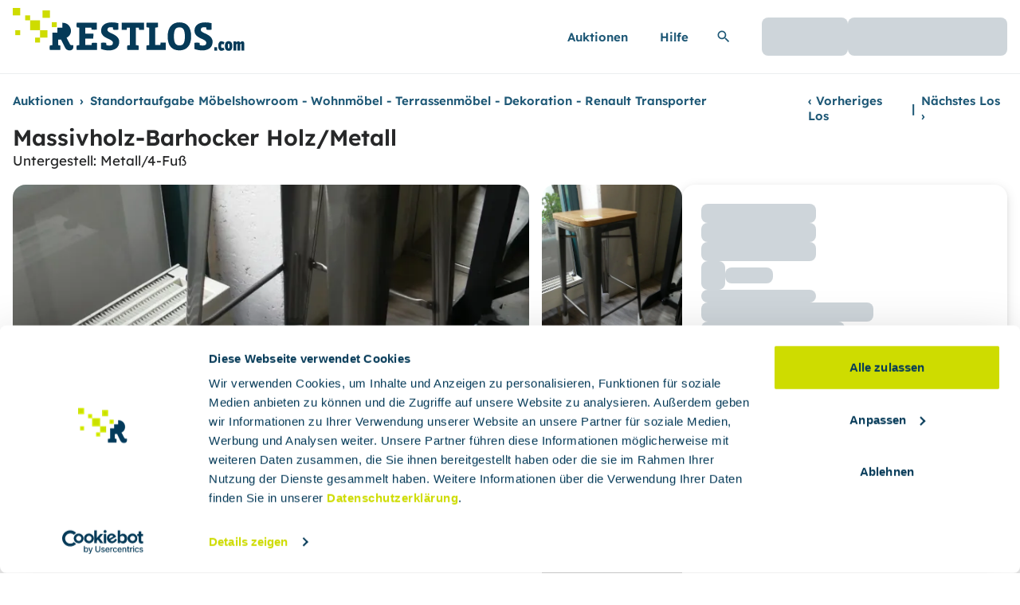

--- FILE ---
content_type: text/html; charset=utf-8
request_url: https://auktionen.restlos.com/auktionen/-/1017/Standortaufgabe-Mobelshowroom-/lose/285287/Massivholz-Barhocker-HolzMetal
body_size: 23826
content:
<!DOCTYPE html><html lang="de" class=""><head>
    <meta charset="utf-8">
    <title>RESTLOS</title>
    <base href="/">
    <meta name="viewport" content="width=device-width, initial-scale=1">
    <!-- ?v is a cache-busting param for the CDN; must be incremented when asset changes, see https://app.clickup.com/t/33yzumq -->
    <link rel="icon" type="image/x-icon" href="/assets/favicons/favicon.ico?v=1">
    <!-- ?v is a cache-busting param for the CDN; must be incremented when asset changes, see https://app.clickup.com/t/33yzumq -->
    <link rel="apple-touch-icon" sizes="180x180" href="/assets/favicons/apple-touch-icon.png?v=1">
    <!-- ?v is a cache-busting param for the CDN; must be incremented when asset changes, see https://app.clickup.com/t/33yzumq -->
    <link rel="manifest" href="/manifest.webmanifest?1_48.2" id="web-manifest">
    <meta name="theme-color" content="#cedc01">

    <!-- Google Consent Mode -->
    <script data-cookieconsent="ignore">
      (function (w, d, s, l, i) {
        if (w) {
          w.dataLayer = w.dataLayer || [];
          function gtag() {
            dataLayer.push(arguments);
          }
          gtag('consent', 'default', {
            ad_personalization: 'denied',
            ad_storage: 'denied',
            ad_user_data: 'denied',
            analytics_storage: 'denied',
            functionality_storage: 'denied',
            personalization_storage: 'denied',
            security_storage: 'granted',
            wait_for_update: 500,
          });
          gtag('set', 'ads_data_redaction', true);
          gtag('set', 'url_passthrough', true);
        }
      })(window);
    </script>
    <!-- End Google Consent Mode-->

    <!--Cookiebot -->
    <script>
      (function (w, d, s) {
        if (w && !w['Cypress']) {
          var j = d.createElement(s);
          j.id = 'Cookiebot';
          j.src = 'https://consent.cookiebot.com/uc.js';
          j.setAttribute('data-cbid', 'ccebc870-909c-4957-99e5-c8548f791ca7');
          // IMPORTANT: don' use data-blockingmode="auto", see https://support.cookiebot.com/hc/en-us/community/posts/4416679807378/comments/5921786074396
          // j.setAttribute('data-blockingmode', 'auto');
          d.head.appendChild(j);
        }
      })(window, document, 'script');

      function CookiebotCallback_OnAccept() {
        document.body.setAttribute('data-cookie-consent-accepted', 'true');
      }

      function CookiebotCallback_OnDialogDisplay() {
        document.body.setAttribute(
          'data-cookie-consent-dialog-displayed',
          'true'
        );
      }

      function CookiebotCallback_OnLoad() {
        // we need to reload the page after the user actively changes their consent
        Cookiebot.changed && document.location.reload();
      }
    </script>
    <!-- End Cookiebot -->
  <link rel="stylesheet" href="styles.ff1051f6252d229f.css"><style>:root.dark {
        --color-transparent: transparent;  --color-primary: #CEDC00;  --color-primary-contrast: #292C00;  --color-primary-hover: #d2de14;  --color-primary-active: #d6e229;  --color-interactive: #6BB1D2;  --color-interactive-contrast: #181C1E;  --color-interactive-subtle: rgba(107, 177, 210, 0.16);  --color-interactive-selected: #0B2F43;  --color-interactive-hover: #76b7d5;  --color-interactive-active: #83bed9;  --color-secondary: #6BB1D2;  --color-secondary-contrast: #181C1E;  --color-secondary-subtle: rgba(107, 177, 210, 0.16);  --color-secondary-selected: #0B2F43;  --color-secondary-hover: #76b7d5;  --color-secondary-active: #83bed9;  --color-secondaryContainer: #102530;  --color-secondaryContainer-contrast: #C6E9F8;  --color-highlight: #D7F0FA;  --color-highlight-contrast: #1E5876;  --color-highlight-hover: #daf1fa;  --color-highlight-active: #dcf2fb;  --color-highlightContainer: #0B2F43;  --color-highlightContainer-contrast: #AADEF4;  --color-error: #F15F6D;  --color-error-contrast: #181C1E;  --color-errorContainer: #97111E;  --color-errorContainer-contrast: #FAC4C9;  --color-success: #37CA58;  --color-success-contrast: #181C1E;  --color-successContainer: #1C6C2E;  --color-successContainer-contrast: #BFEEC9;  --color-warning: #ECA166;  --color-warning-contrast: #181C1E;  --color-warningContainer: #774618;  --color-warningContainer-contrast: #F7D1B2;  --color-background: #181C1E;  --color-background-contrast: #F8F8F8;  --color-surface: #181C1E;  --color-surface-contrast: #F8F8F8;  --color-surface-hover: #2a2e30;  --color-surface-active: #343839;  --color-backgroundSubdued: #272829;  --color-backgroundSubdued-contrast: #BEC8CE;  --color-surfaceSubdued: #272829;  --color-surfaceSubdued-contrast: #BEC8CE;  --color-backgroundNonessential: #181C1E;  --color-backgroundNonessential-contrast: #7E929D;  --color-surfaceNonessential: #181C1E;  --color-surfaceNonessential-contrast: #7E929D;  --color-utility: #697983;  --color-utilitySubdued: #3E484E;  --color-utilitySubdued-contrast: #DBE0E4;  --color-utilityNonessential: #2B3135;  --color-utilityNonessential-contrast: #7E929D;  --color-dim: rgba(39, 40, 41, 0.8);  --color-shadow: rgba(0, 0, 0, 0.56);  --color-inverseSurface: rgba(24, 28, 30, 0.92);  --color-inverseSurface-contrast: #FFFFFF;  --color-inverseSurface-hover: rgba(42, 46, 48, 0.92);  --color-inverseSurface-active: rgba(61, 65, 66, 0.92);
      }</style><style ng-app-id="serverapp">[_nghost-serverapp-c2168840093]{display:flex;min-height:100%;flex-direction:column}</style><style ng-app-id="serverapp">[_nghost-serverapp-c3120653796]{pointer-events:none}[_nghost-serverapp-c3120653796]   .header-logo[_ngcontent-serverapp-c3120653796]{height:55px;width:291px;padding-top:.75rem;transition:transform .3s ease}.content-wrapper[_ngcontent-serverapp-c3120653796]{transition:.2s}@media (min-width: 1200px){[_nghost-serverapp-c3120653796]   header[_ngcontent-serverapp-c3120653796]{height:93px;display:flex;align-items:center!important;transition:height .2s ease,transform .2s ease;overflow:hidden}[_nghost-serverapp-c3120653796]   .container[_ngcontent-serverapp-c3120653796]{height:93px}.hide-header[_nghost-serverapp-c3120653796]   header[_ngcontent-serverapp-c3120653796]{transform:translateY(-100%)}}.account-link[_ngcontent-serverapp-c3120653796]{margin-left:0!important;width:100%;font-weight:400!important;color:var(--color-background-contrast, #272829)!important}[_nghost-serverapp-c3120653796]  .account-link span{margin-left:0}</style><style ng-app-id="serverapp">[_nghost-serverapp-c2225689062]   svg-icon[name=restlos-logo-mini].footer-background[_ngcontent-serverapp-c2225689062]   svg[_ngcontent-serverapp-c2225689062]   path[_ngcontent-serverapp-c2225689062], [_nghost-serverapp-c2225689062]   svg-icon[name=restlos-logo-mini].footer-background[_ngcontent-serverapp-c2225689062]   svg[_ngcontent-serverapp-c2225689062]   rect[_ngcontent-serverapp-c2225689062]{fill:var(--color-secondary-contrast, #FFFFFF)}.share-button[_ngcontent-serverapp-c2225689062]{display:flex!important;height:30px!important;width:30px;justify-content:center;padding:0!important}</style><style ng-app-id="serverapp">.scroll-button[_ngcontent-serverapp-c1244482427]{position:fixed;bottom:1.25rem;right:1.25rem;z-index:50;opacity:1;transition-property:opacity;transition-timing-function:cubic-bezier(.4,0,.2,1);transition-duration:.15s}.scroll-button-hidden[_ngcontent-serverapp-c1244482427]{opacity:0}.scroll-button-desktop[_ngcontent-serverapp-c1244482427]{display:none}@media (min-width: 992px){.scroll-button-desktop[_ngcontent-serverapp-c1244482427]{display:inline-block}}.scroll-button-mobile[_ngcontent-serverapp-c1244482427]{display:block}@media (min-width: 992px){.scroll-button-mobile[_ngcontent-serverapp-c1244482427]{display:none}}</style><style ng-app-id="serverapp">.cdk-overlay-container,.cdk-global-overlay-wrapper{pointer-events:none;top:0;left:0;height:100%;width:100%}.cdk-overlay-container{position:fixed;z-index:1000}.cdk-overlay-container:empty{display:none}.cdk-global-overlay-wrapper{display:flex;position:absolute;z-index:1000}.cdk-overlay-pane{position:absolute;pointer-events:auto;box-sizing:border-box;display:flex;max-width:100%;max-height:100%;z-index:1000}.cdk-overlay-backdrop{position:absolute;inset:0;pointer-events:auto;-webkit-tap-highlight-color:rgba(0,0,0,0);opacity:0;touch-action:manipulation;z-index:1000;transition:opacity .4s cubic-bezier(.25,.8,.25,1)}@media (prefers-reduced-motion){.cdk-overlay-backdrop{transition-duration:1ms}}.cdk-overlay-backdrop-showing{opacity:1}@media (forced-colors: active){.cdk-overlay-backdrop-showing{opacity:.6}}.cdk-overlay-dark-backdrop{background:#00000052}.cdk-overlay-transparent-backdrop{transition:visibility 1ms linear,opacity 1ms linear;visibility:hidden;opacity:1}.cdk-overlay-transparent-backdrop.cdk-overlay-backdrop-showing,.cdk-high-contrast-active .cdk-overlay-transparent-backdrop{opacity:0;visibility:visible}.cdk-overlay-backdrop-noop-animation{transition:none}.cdk-overlay-connected-position-bounding-box{position:absolute;display:flex;flex-direction:column;min-width:1px;min-height:1px;z-index:1000}.cdk-global-scrollblock{position:fixed;width:100%;overflow-y:scroll}.q-common-cdk-dialog-projected-content-with-shadow{box-shadow:-1px 3px 10px -2px #1f1f1f}.q-common-cdk-dialog-projected-content-wrapper{position:relative;pointer-events:all}.q-common-cdk-dialog-projected-content{overflow:auto;max-width:calc(100vw - 1rem);max-height:calc(95vh - 3rem);max-height:calc(100dvh - 3rem);border-radius:4px;margin:auto}.q-common-cdk-dialog-without-close-button .q-common-cdk-dialog-projected-content{max-height:calc(95vh - 1rem);max-height:calc(100dvh - 1rem)}.q-common-cdk-dialog-without-close-button.fullscreen .q-common-cdk-dialog-projected-content,.q-common-cdk-dialog-projected-content.fullscreen{max-width:95vw;max-width:100dvw;max-height:95vh;max-height:100dvh}.q-common-cdk-dialog-projected-content.remove-border-on-mobile{border-radius:0}.q-common-cdk-dialog-without-close-button .q-common-cdk-dialog-projected-content.fullscreen{max-width:95vw;max-width:100dvw;max-height:95vh;max-height:100dvh}.q-common-cdk-dialog-close-button{top:-1.5rem;right:0}.q-common-cdk-dialog-close-button svg{filter:drop-shadow(-1px 2px 2px #1f1f1f)}.cdk-overlay-pane{border-radius:8px}@media (min-width: 576px){.q-common-cdk-dialog-projected-content{overflow:auto;max-width:calc(100vw - 4rem);max-height:calc(95vh - 4rem);max-height:calc(100dvh - 4rem);margin:auto}.q-common-cdk-dialog-without-close-button .q-common-cdk-dialog-projected-content{max-width:calc(100vw - 1rem);max-height:calc(95vh - 1rem);max-height:calc(100dvh - 1rem)}.q-common-cdk-dialog-close-button{top:-1.5rem;right:-1.5rem}}@media (min-width: 768px){.q-common-cdk-dialog-projected-content-wrapper{position:relative;margin:2rem}.q-common-cdk-dialog-projected-content.remove-border-on-mobile{border-radius:4px}}html.cdk-global-scrollblock{overscroll-behavior:none!important}@media print{html.cdk-global-scrollblock{position:relative!important;overflow:visible!important}html.cdk-global-scrollblock q-root,html.cdk-global-scrollblock .cdk-overlay-backdrop{display:none}html.cdk-global-scrollblock .cdk-overlay-container,html.cdk-global-scrollblock .cdk-overlay-pane,html.cdk-global-scrollblock .q-common-cdk-dialog-projected-content{position:relative!important;height:auto!important;max-height:none;width:100%!important;max-width:none}html.cdk-global-scrollblock .q-common-cdk-dialog-projected-content-wrapper{margin:0}}
</style><style ng-app-id="serverapp">.inherit-text-colors[_ngcontent-serverapp-c1534261870]{color:unset!important;fill:unset!important}</style><style ng-app-id="serverapp">[_nghost-serverapp-c750102785]{overflow:hidden}</style><style ng-app-id="serverapp">.search-button[_ngcontent-serverapp-c3460510631]{height:calc(3rem - 3px)}</style><style ng-app-id="serverapp">[_nghost-serverapp-c1000862669]{overflow:hidden}</style><style ng-app-id="serverapp">[_nghost-serverapp-c2530530553]{position:relative;display:block}[headerColor=primary][_nghost-serverapp-c2530530553]   .collapse-header[_ngcontent-serverapp-c2530530553]{background-color:var(--color-primary, #CEDC00)}[headerColor=surface][_nghost-serverapp-c2530530553]   .collapse-header[_ngcontent-serverapp-c2530530553]{overflow:hidden;background-color:var(--color-surface, #FFFFFF);padding:0}[headerColor=surface][_nghost-serverapp-c2530530553]   .collapse-header[_ngcontent-serverapp-c2530530553] > .icon[_ngcontent-serverapp-c2530530553]{background-color:var(--color-primary, #CEDC00);padding:.75rem}[headerColor=surface][_nghost-serverapp-c2530530553]   .collapse-header[_ngcontent-serverapp-c2530530553] > .title[_ngcontent-serverapp-c2530530553]{padding-left:.75rem;padding-right:.75rem;padding-top:0;padding-bottom:0}[headerColor=lot-container][_nghost-serverapp-c2530530553]   .collapse-header[_ngcontent-serverapp-c2530530553]{overflow:hidden;background-color:var(--color-secondary, #1E5876);padding:0;text-transform:uppercase;color:var(--color-secondary-contrast, #FFFFFF)}[headerColor=lot-container][_nghost-serverapp-c2530530553]   .collapse-header[_ngcontent-serverapp-c2530530553] > .icon[_ngcontent-serverapp-c2530530553]{background-color:var(--color-secondary, #1E5876);fill:var(--color-secondary-contrast, #FFFFFF);padding:.75rem}[headerColor=lot-container][_nghost-serverapp-c2530530553]   .collapse-header[_ngcontent-serverapp-c2530530553] > .title[_ngcontent-serverapp-c2530530553]{padding-left:.75rem;padding-right:.75rem;padding-top:0;padding-bottom:0}[headerColor=lot-container][_nghost-serverapp-c2530530553]   .collapse-content[_ngcontent-serverapp-c2530530553]{max-width:100%;border-left-width:2px;border-right-width:2px;border-bottom-width:2px;border-style:solid;border-color:var(--color-secondary, #1E5876)}[_nghost-serverapp-c2530530553]     ol{list-style-position:inside;list-style-type:decimal}[_nghost-serverapp-c2530530553]     ul{list-style-position:inside;list-style-type:disc}[_nghost-serverapp-c2530530553]     li{margin-top:.25rem;margin-bottom:.25rem;color:var(--color-backgroundSubdued-contrast, #536068)}[_nghost-serverapp-c2530530553]     a{font-weight:700;color:var(--color-background-contrast, #272829)}[_nghost-serverapp-c2530530553]     p{margin-top:.75rem;margin-bottom:.75rem}</style><style ng-app-id="serverapp">.input-container[_ngcontent-serverapp-c879271455]:focus-within{outline:2px solid transparent;outline-offset:2px;box-shadow:0 0 0 1px #053a58,0 0 0 5px #053a5829}.error[_ngcontent-serverapp-c879271455]   .input-container[_ngcontent-serverapp-c879271455]{border-color:var(--color-error, #BA1524);box-shadow:none}.error[_ngcontent-serverapp-c879271455]   .input-container[_ngcontent-serverapp-c879271455]:focus-within{box-shadow:none}.input-container-disabled[_ngcontent-serverapp-c879271455]{cursor:not-allowed;border-color:var(--color-surfaceSubdued, #F8F8F8);background-color:var(--color-surfaceSubdued, #F8F8F8);color:var(--color-surfaceSubdued-contrast, #536068)}.input-container-disabled[_ngcontent-serverapp-c879271455]::placeholder{color:var(--color-surfaceNonessential, #EBEEF0)}.no-label[_ngcontent-serverapp-c879271455]{display:none}.slot-container[_ngcontent-serverapp-c879271455]     button{height:calc(3rem - 2px)!important}[_ngcontent-serverapp-c879271455]::-webkit-calendar-picker-indicator{display:none}input[type=search][_ngcontent-serverapp-c879271455]::-webkit-search-decoration, input[type=search][_ngcontent-serverapp-c879271455]::-webkit-search-cancel-button, input[type=search][_ngcontent-serverapp-c879271455]::-webkit-search-results-button, input[type=search][_ngcontent-serverapp-c879271455]::-webkit-search-results-decoration{-webkit-appearance:none}</style><meta name="robots" content="all"><meta name="googlebot" content="all"><style ng-app-id="serverapp">[_nghost-serverapp-c2687100523]{display:block}</style><style ng-app-id="serverapp">.cdk-overlay-container,.cdk-global-overlay-wrapper{pointer-events:none;top:0;left:0;height:100%;width:100%}.cdk-overlay-container{position:fixed}@layer cdk-overlay{.cdk-overlay-container{z-index:1000}}.cdk-overlay-container:empty{display:none}.cdk-global-overlay-wrapper{display:flex;position:absolute}@layer cdk-overlay{.cdk-global-overlay-wrapper{z-index:1000}}.cdk-overlay-pane{position:absolute;pointer-events:auto;box-sizing:border-box;display:flex;max-width:100%;max-height:100%}@layer cdk-overlay{.cdk-overlay-pane{z-index:1000}}.cdk-overlay-backdrop{position:absolute;top:0;bottom:0;left:0;right:0;pointer-events:auto;-webkit-tap-highlight-color:rgba(0,0,0,0);opacity:0;touch-action:manipulation}@layer cdk-overlay{.cdk-overlay-backdrop{z-index:1000;transition:opacity 400ms cubic-bezier(0.25, 0.8, 0.25, 1)}}@media(prefers-reduced-motion){.cdk-overlay-backdrop{transition-duration:1ms}}.cdk-overlay-backdrop-showing{opacity:1}@media(forced-colors: active){.cdk-overlay-backdrop-showing{opacity:.6}}@layer cdk-overlay{.cdk-overlay-dark-backdrop{background:rgba(0,0,0,.32)}}.cdk-overlay-transparent-backdrop{transition:visibility 1ms linear,opacity 1ms linear;visibility:hidden;opacity:1}.cdk-overlay-transparent-backdrop.cdk-overlay-backdrop-showing,.cdk-high-contrast-active .cdk-overlay-transparent-backdrop{opacity:0;visibility:visible}.cdk-overlay-backdrop-noop-animation{transition:none}.cdk-overlay-connected-position-bounding-box{position:absolute;display:flex;flex-direction:column;min-width:1px;min-height:1px}@layer cdk-overlay{.cdk-overlay-connected-position-bounding-box{z-index:1000}}.cdk-global-scrollblock{position:fixed;width:100%;overflow-y:scroll}
</style><style ng-app-id="serverapp">.custom-left-position[_ngcontent-serverapp-c3133136198]{left:calc(50% - 320px)}</style><style ng-app-id="serverapp">[_nghost-serverapp-c3690600225]   svg-icon[name=eye][_ngcontent-serverapp-c3690600225]   svg[_ngcontent-serverapp-c3690600225]{width:20px!important}.observe-icon[_ngcontent-serverapp-c3690600225]{padding:6px 14px}.share[_ngcontent-serverapp-c3690600225] > button[_ngcontent-serverapp-c3690600225]{height:2.5rem!important;width:2.5rem!important}.lot-details-text-block[_ngcontent-serverapp-c3690600225]{display:flex;flex-direction:column;row-gap:.75rem}.separator-line[_ngcontent-serverapp-c3690600225]{height:1px;border-width:0px;background-color:var(--color-surfaceNonessential, #EBEEF0)}</style><style ng-app-id="serverapp">.menu-mobile[_ngcontent-serverapp-c3147820503]{height:95vh;height:100dvh}.from-the-right[_ngcontent-serverapp-c3147820503]{top:0;right:0}.from-the-right[_ngcontent-serverapp-c3147820503]:not(.menu-open){--tw-translate-x: 100%;transform:translate(var(--tw-translate-x),var(--tw-translate-y)) rotate(var(--tw-rotate)) skew(var(--tw-skew-x)) skewY(var(--tw-skew-y)) scaleX(var(--tw-scale-x)) scaleY(var(--tw-scale-y))}.from-the-right.menu-open[_ngcontent-serverapp-c3147820503]{--tw-translate-x: 0px;transform:translate(var(--tw-translate-x),var(--tw-translate-y)) rotate(var(--tw-rotate)) skew(var(--tw-skew-x)) skewY(var(--tw-skew-y)) scaleX(var(--tw-scale-x)) scaleY(var(--tw-scale-y))}@media (min-width: 768px){.from-the-right.breakpoint-md[_ngcontent-serverapp-c3147820503]{position:relative;z-index:auto;height:auto;width:auto;max-width:100%;--tw-translate-x: 0px;transform:translate(var(--tw-translate-x),var(--tw-translate-y)) rotate(var(--tw-rotate)) skew(var(--tw-skew-x)) skewY(var(--tw-skew-y)) scaleX(var(--tw-scale-x)) scaleY(var(--tw-scale-y));overflow:initial;background:initial}}@media (min-width: 992px){.from-the-right.breakpoint-lg[_ngcontent-serverapp-c3147820503]{position:relative;z-index:auto;height:auto;width:auto;max-width:100%;--tw-translate-x: 0px;transform:translate(var(--tw-translate-x),var(--tw-translate-y)) rotate(var(--tw-rotate)) skew(var(--tw-skew-x)) skewY(var(--tw-skew-y)) scaleX(var(--tw-scale-x)) scaleY(var(--tw-scale-y));overflow:initial;background:initial}}.from-the-bottom[_ngcontent-serverapp-c3147820503]{bottom:0;left:0}.from-the-bottom[_ngcontent-serverapp-c3147820503]:not(.menu-open){--tw-translate-y: 100%;transform:translate(var(--tw-translate-x),var(--tw-translate-y)) rotate(var(--tw-rotate)) skew(var(--tw-skew-x)) skewY(var(--tw-skew-y)) scaleX(var(--tw-scale-x)) scaleY(var(--tw-scale-y))}.from-the-bottom.menu-open[_ngcontent-serverapp-c3147820503]{--tw-translate-y: 0px;transform:translate(var(--tw-translate-x),var(--tw-translate-y)) rotate(var(--tw-rotate)) skew(var(--tw-skew-x)) skewY(var(--tw-skew-y)) scaleX(var(--tw-scale-x)) scaleY(var(--tw-scale-y))}</style><style ng-app-id="serverapp">[_nghost-serverapp-c4180503159]   svg-icon[name=calculator][_ngcontent-serverapp-c4180503159]   svg[_ngcontent-serverapp-c4180503159]{width:12px!important}.calculator-button[_ngcontent-serverapp-c4180503159]{padding:.125rem!important}[_nghost-serverapp-c4180503159]   svg-icon[name=format-list][_ngcontent-serverapp-c4180503159]   svg[_ngcontent-serverapp-c4180503159]{width:14px!important}</style><style ng-app-id="serverapp">.cdk-visually-hidden{border:0;clip:rect(0 0 0 0);height:1px;margin:-1px;overflow:hidden;padding:0;position:absolute;width:1px;white-space:nowrap;outline:0;-webkit-appearance:none;-moz-appearance:none;left:0}[dir=rtl] .cdk-visually-hidden{left:auto;right:0}
</style><style ng-app-id="serverapp">[_nghost-serverapp-c820785743]{position:relative;display:block}</style><style ng-app-id="serverapp">.page-count[_ngcontent-serverapp-c3971765761]{color:var(--color-backgroundNonessential-contrast, #697983)}@media print{.print-style[_ngcontent-serverapp-c3971765761]{height:auto;overflow-y:visible}}</style><style ng-app-id="serverapp">.backdrop[_ngcontent-serverapp-c582720991]{pointer-events:auto;position:fixed;inset:0;opacity:1;z-index:1000;background-color:#00070ba1;transition:opacity .4s cubic-bezier(.25,.8,.25,1)}.spinner[_ngcontent-serverapp-c582720991]{font-size:3rem;--q-spinner-color: rgb(255 255 255) !important}.popup-height[_ngcontent-serverapp-c582720991]{height:calc(95vh - 4rem);max-height:calc(95vh - 4rem);height:calc(99dvh - 4rem);max-height:calc(99dvh - 4rem)}@media print{.popup-height[_ngcontent-serverapp-c582720991]{height:fit-content;max-height:fit-content}}</style><style ng-app-id="serverapp">[_nghost-serverapp-c2079458972]{position:relative}</style><style ng-app-id="serverapp">[_nghost-serverapp-c20693980]{display:block}</style><style ng-app-id="serverapp">@media (min-width: 992px){[_nghost-serverapp-c629477372]     [gallery-content-bottom-left]{border-bottom-left-radius:8px}[_nghost-serverapp-c629477372]     [gallery-content-top-left]{border-top-left-radius:8px}[_nghost-serverapp-c629477372]     [gallery-content-top-right]{border-top-right-radius:8px}}  .pswp{--pswp-bg: #222;--pswp-placeholder-bg: #222}  .pswp-image-bullets-indicator{position:absolute;bottom:1rem;left:50%;display:flex;width:100%;max-width:100%;--tw-translate-x: -50%;transform:translate(var(--tw-translate-x),var(--tw-translate-y)) rotate(var(--tw-rotate)) skew(var(--tw-skew-x)) skewY(var(--tw-skew-y)) scaleX(var(--tw-scale-x)) scaleY(var(--tw-scale-y));flex-direction:column;align-items:center;justify-content:center;gap:1.25rem}  .pswp-outer-image-bullets-wrapper{width:90%;max-width:fit-content;border-radius:16px;background-color:var(--color-inverseSurface, rgba(24, 28, 30, .92));padding-left:14px;padding-right:14px;padding-top:14px;padding-bottom:.125rem}  .pswp-image-bullets-container{display:flex;scroll-snap-type:x var(--tw-scroll-snap-strictness);--tw-scroll-snap-strictness: mandatory;align-items:center;gap:1rem;overflow-x:auto;scroll-behavior:smooth;border-radius:16px;padding-bottom:.5rem}  .pswp-image-bullet{margin-bottom:4px;height:60px;width:60px;flex:0 0 60px;border-radius:16px}@media (min-width: 768px){  .pswp-image-bullet{height:80px;width:80px;flex:0 0 80px}}  .pswp-image-bullet img{height:60px;width:60px;border-radius:16px;border-width:2px;border-style:solid;border-color:var(--color-transparent, transparent);object-fit:cover}@media (min-width: 768px){  .pswp-image-bullet img{height:80px;width:80px}}  .pswp-image-bullet-active img{border-width:2px;border-style:solid;border-color:#fff}  .pswp-image-bullets-button-chevron{position:relative;box-sizing:border-box;display:block;height:22px;width:22px;border-radius:9999px;border-width:2px;border-style:solid;border-color:var(--color-transparent, transparent)}  .pswp-left-right-image-bullets-button-chevron-left:after{position:absolute;left:.25rem;top:.125rem;box-sizing:border-box;display:block;height:10px;width:10px;--tw-rotate: 135deg;transform:translate(var(--tw-translate-x),var(--tw-translate-y)) rotate(var(--tw-rotate)) skew(var(--tw-skew-x)) skewY(var(--tw-skew-y)) scaleX(var(--tw-scale-x)) scaleY(var(--tw-scale-y));border-right:2px solid white;border-bottom:2px solid white;content:""}  .pswp-left-right-image-bullets-button-chevron-right:after{position:absolute;left:.25rem;top:.125rem;box-sizing:border-box;display:block;height:10px;width:10px;--tw-rotate: -45deg;transform:translate(var(--tw-translate-x),var(--tw-translate-y)) rotate(var(--tw-rotate)) skew(var(--tw-skew-x)) skewY(var(--tw-skew-y)) scaleX(var(--tw-scale-x)) scaleY(var(--tw-scale-y));border-right:2px solid white;border-bottom:2px solid white;content:""}  .pswp-hide-open-image-bullets-button-chevron-down:after{position:absolute;left:.25rem;top:.125rem;box-sizing:border-box;display:block;height:10px;width:10px;--tw-rotate: 45deg;transform:translate(var(--tw-translate-x),var(--tw-translate-y)) rotate(var(--tw-rotate)) skew(var(--tw-skew-x)) skewY(var(--tw-skew-y)) scaleX(var(--tw-scale-x)) scaleY(var(--tw-scale-y));border-right:2px solid white;border-bottom:2px solid white;content:""}  .pswp-hide-open-image-bullets-button-chevron-up:after{position:absolute;left:.25rem;top:6px;box-sizing:border-box;display:block;height:10px;width:10px;--tw-rotate: 225deg;transform:translate(var(--tw-translate-x),var(--tw-translate-y)) rotate(var(--tw-rotate)) skew(var(--tw-skew-x)) skewY(var(--tw-skew-y)) scaleX(var(--tw-scale-x)) scaleY(var(--tw-scale-y));border-right:2px solid white;border-bottom:2px solid white;content:""}  .pswp__button{z-index:50}@supports (selector(:nth-child(1 of x))) and (not (-webkit-touch-callout: none)){@media screen and (min-width: 900px){q-card-image[_ngcontent-serverapp-c629477372]{height:334px}}}</style><style ng-app-id="serverapp">@keyframes _ngcontent-serverapp-c3315754577_blink{50%{opacity:.2}to{opacity:1}}.blink[_ngcontent-serverapp-c3315754577]{animation:_ngcontent-serverapp-c3315754577_blink .6s infinite}@keyframes _ngcontent-serverapp-c3315754577_slide-in-fade-in{0%{opacity:0;transform:translate(100%)}to{opacity:1;transform:translate(0)}}@keyframes _ngcontent-serverapp-c3315754577_fade-out{0%{opacity:1}to{opacity:0}}.slide-fade-in[_ngcontent-serverapp-c3315754577]{animation:_ngcontent-serverapp-c3315754577_slide-in-fade-in .5s ease-in forwards}.fade-out[_ngcontent-serverapp-c3315754577]{animation:_ngcontent-serverapp-c3315754577_fade-out .5s ease-out forwards}</style><style ng-app-id="serverapp">button[_ngcontent-serverapp-c2577168457]{line-height:100%}</style><style ng-app-id="serverapp">[_nghost-serverapp-c2109174959]{position:relative;margin:0;display:flex;height:100%;padding:0}</style><style ng-app-id="serverapp">[_nghost-serverapp-c2271266584]{position:relative;display:block;height:100%;width:100%;overflow:hidden}</style><meta name="twitter:card" content="summary_large_image"><meta property="og:title" content="Massivholz-Barhocker Holz/Metall"><meta property="og:type" content="website"><meta property="og:description" content="wie abgebildet"><meta property="og:image" content="https://assets.prod.restlos.com/images/prod/1017/lot-17-0_1714465427025/720.webp"><meta property="og:url" content="https://platform.pu.restlos.cloudopserve.io/auktionen/-/1017/Standortaufgabe-Mobelshowroom-/lose/285287/Massivholz-Barhocker-HolzMetal"><style ng-app-id="serverapp">.share-button[_ngcontent-serverapp-c1519981138]{display:flex!important;height:30px!important;width:30px!important;justify-content:center;padding:0!important}</style><style ng-app-id="serverapp">[_nghost-serverapp-c3219942190]{position:relative;display:flex;height:100%;width:100%;justify-content:center;background-image:none}@keyframes _ngcontent-serverapp-c3219942190_change-opacity{0%{opacity:.45}50%{opacity:.7}to{opacity:.45}}.server-side-animation[_ngcontent-serverapp-c3219942190]{animation:_ngcontent-serverapp-c3219942190_change-opacity 2s cubic-bezier(.4,0,.6,1) infinite}@media print{.main-image-container[_ngcontent-serverapp-c3219942190]{background-color:var(--color-surfaceSubdued-contrast, #536068)!important;-webkit-print-color-adjust:exact;print-color-adjust:exact}}</style></head>
  <body>
    <q-root class="relative" ng-version="20.3.2" _nghost-serverapp-c2168840093="" ng-server-context="ssr"><div _ngcontent-serverapp-c2168840093="" aria-hidden="true" class="hidden" id="q-ssr-session-id" data="sid_1768644593023_53:no-interaction-id:/auktionen/-/1017/Standortaufgabe-Mobelshowroom-/lose/285287/Massivholz-Barhocker-HolzMetal"></div><!----><aside _ngcontent-serverapp-c2168840093=""><q-verification-banner _ngcontent-serverapp-c2168840093=""><!----></q-verification-banner><!----><!----></aside><q-header _ngcontent-serverapp-c2168840093="" class="xl:sticky xl:top-0 xl:z-20" _nghost-serverapp-c3120653796=""><header _ngcontent-serverapp-c3120653796="" class="bg-interactive-contrast w-full pointer-events-auto border-b-[1px] border-b-utilityNonessential" data-testid="keycloak-initializing"><div _ngcontent-serverapp-c3120653796="" data-testid="mobile-menu" class="py-m xl:hidden"><div _ngcontent-serverapp-c3120653796="" data-testid="menu-content" class="container flex justify-between items-center gap-s"><a _ngcontent-serverapp-c3120653796="" title="Link zur Startseite" aria-label="Link zur Startseite" class="block w-[156px] h-[29px]" href="/auktionen"><q-icon _ngcontent-serverapp-c3120653796="" role="img" aria-label="Restlos Logo" data-test-name="restlos-logo-compact"><svg-icon data-test-name="restlos-logo-compact"><svg width="100%" height="100%" viewBox="0 0 258 48" fill="none" xmlns="http://www.w3.org/2000/svg"><path d="M185.487 47.3763C177.458 47.3763 172.367 42.551 172.367 31.8261C172.367 21.3237 177.641 16.0925 185.44 16.0925C193.506 16.0925 198.51 20.9623 198.51 31.7362C198.51 42.2839 193.194 47.3763 185.487 47.3763ZM185.44 21.6378C181.338 21.6378 179.353 24.0282 179.353 31.7362C179.353 39.3097 181.427 41.8328 185.487 41.8328C189.632 41.8328 191.525 39.3097 191.525 31.7362C191.525 23.9375 189.317 21.6378 185.44 21.6378Z" fill="#053A58"></path><path d="M90.9564 38.8999C90.1457 38.8999 88.7484 38.9444 87.9813 39.036L87.6793 41.4046H80.7237V34.168H89.4248C89.654 32.344 89.774 30.5081 89.7844 28.6698H80.7246V22.0694H87.4062L87.7125 24.1639C88.4796 24.2564 89.8742 24.3463 90.6841 24.3463C91.6039 24.3334 92.5224 24.2724 93.4358 24.1639V16.5476H71.1228C71.0337 17.3854 70.9885 18.2273 70.9876 19.0698C70.9871 19.8981 71.0323 20.7259 71.1228 21.5492L74.0543 22.0022V41.4753L71.1228 41.9257C71.0323 42.749 70.9872 43.5768 70.9876 44.4051C70.9885 45.2485 71.0336 46.0912 71.1228 46.9298H93.7055V39.0352C92.7921 38.9431 91.8745 38.8977 90.9564 38.899" fill="#053A58"></path><path d="M170.229 38.763C169.301 38.6707 168.369 38.6255 167.436 38.6277C166.671 38.6277 165.274 38.6705 164.507 38.763L164.205 41.4012H158.464V21.9953L161.484 21.5423C161.575 20.719 161.62 19.8912 161.619 19.0629C161.619 18.2204 161.574 17.3785 161.484 16.5408H148.864C148.774 17.3785 148.729 18.2204 148.729 19.0629C148.727 19.8913 148.773 20.719 148.864 21.5423L151.795 21.9953V41.4693L148.864 41.9196C148.773 42.7429 148.727 43.5707 148.729 44.3991C148.729 45.2425 148.774 46.0853 148.864 46.9239H170.23L170.229 38.763Z" fill="#053A58"></path><path d="M121.285 16.5451V24.3412C122.183 24.45 123.086 24.5106 123.991 24.5227C124.758 24.5227 126.064 24.4354 126.831 24.3412L127.077 22.0721H130.358V41.471L127.429 41.924C127.337 42.7472 127.292 43.575 127.295 44.4034C127.293 45.2468 127.338 46.0897 127.429 46.9282H139.958C140.05 46.0897 140.096 45.2469 140.095 44.4034C140.097 43.575 140.051 42.7471 139.958 41.924L137.029 41.471V22.0712H140.312L140.56 24.3403C141.326 24.4276 142.634 24.5218 143.399 24.5218C144.304 24.5098 145.207 24.4492 146.105 24.3403V16.5442L121.285 16.5451Z" fill="#053A58"></path><path d="M48.9587 15.8865H43.4387V21.4126H48.9587V15.8865Z" fill="#CEDC00"></path><path d="M65.9876 41.608C65.4323 41.6721 64.8715 41.5467 64.3963 41.2522C63.9211 40.9578 63.5593 40.5114 63.3694 39.9856L60.9136 35.2973L59.8567 33.2708C61.1535 32.7045 62.2759 31.8029 63.1085 30.6587L63.1207 30.643C64.181 29.1619 64.7425 27.3818 64.7239 25.5603V25.5297C64.7247 24.3498 64.4929 23.1813 64.0417 22.0911C63.5905 21.0008 62.9287 20.0103 62.0943 19.176C61.2599 18.3418 60.2692 17.6802 59.1789 17.2292C58.0885 16.7782 56.92 16.5466 55.7401 16.5476H55.2531H55.1658V22.0737H49.6458V27.5937H44.1249V41.4753L41.1943 41.9256C41.105 42.7491 41.061 43.5768 41.0625 44.4051C41.0623 45.2484 41.1063 46.0911 41.1943 46.9299H52.8269C52.9158 46.0912 52.9606 45.2484 52.9613 44.4051C52.962 43.5767 52.9171 42.749 52.8269 41.9256L50.6189 41.4753V35.299H53.7276L57.7831 43.5027C59.2257 46.4315 60.7591 47.3785 63.2359 47.3785C65.7127 47.3785 67.2958 46.2517 67.2958 43.9093V41.6089L65.9876 41.608Z" fill="#053A58"></path><path d="M30.337 33.0989H24.8318V38.6136H30.337V33.0989Z" fill="#CEDC00"></path><path d="M30.3244 13.8035H19.3228V24.8304H30.3244V13.8035Z" fill="#CEDC00"></path><path d="M8.27345 0H0V8.29265H8.27345V0Z" fill="#CEDC00"></path><path d="M38.586 24.8318H30.3274V33.1105H38.586V24.8318Z" fill="#CEDC00"></path><path d="M8.26322 24.8232H2.75806V30.3398H8.26322V24.8232Z" fill="#CEDC00"></path><path d="M19.295 8.27563H13.7898V13.7904H19.295V8.27563Z" fill="#CEDC00"></path><path d="M41.3541 2.75464H33.0955V11.0333H41.3541V2.75464Z" fill="#CEDC00"></path><path d="M107.121 47.3772C104.089 47.4167 101.076 46.8813 98.2432 45.7994V38.9048C99.0085 38.8176 100.228 38.725 100.994 38.725C101.804 38.725 103.112 38.8123 103.878 38.9048L104.237 41.564C105.357 41.8437 106.509 41.9804 107.663 41.9707C110.277 41.9707 111.451 40.9339 111.451 38.9493C111.451 34.0367 98.2859 34.5325 98.2859 25.3828C98.2859 19.4779 102.976 16.0943 110.009 16.0943C112.499 16.0878 114.98 16.3763 117.401 16.954V24.2561C116.637 24.3434 115.417 24.4359 114.609 24.4359C113.844 24.4359 112.445 24.3486 111.68 24.2561L111.32 21.6868C110.528 21.5685 109.729 21.5078 108.928 21.5053C106.181 21.5053 105.322 22.5866 105.322 24.5266C105.322 28.6738 118.441 28.7157 118.441 37.8663C118.441 43.9544 113.845 47.379 107.126 47.379" fill="#053A58"></path><path d="M211.061 47.3772C208.029 47.4167 205.016 46.8813 202.183 45.7994V38.9048C202.948 38.8176 204.167 38.725 204.934 38.725C205.744 38.725 207.052 38.8123 207.82 38.9048L208.177 41.564C209.297 41.8438 210.449 41.9804 211.604 41.9707C214.216 41.9707 215.39 40.9339 215.39 38.9493C215.39 34.0367 202.225 34.5325 202.225 25.3828C202.225 19.4779 206.915 16.0943 213.948 16.0943C216.437 16.0878 218.919 16.3763 221.34 16.954V24.2561C220.576 24.3434 219.356 24.4359 218.547 24.4359C217.783 24.4359 216.385 24.3486 215.618 24.2561L215.259 21.6868C214.468 21.5686 213.669 21.5079 212.869 21.5053C210.121 21.5053 209.262 22.5866 209.262 24.5266C209.262 28.6738 222.38 28.7157 222.38 37.8663C222.38 43.9544 217.785 47.379 211.065 47.379" fill="#053A58"></path><path d="M227.411 43.8528H224.291V47.6596H227.411V43.8528Z" fill="#053A58"></path><path d="M234.359 40.9682C233.613 40.517 233.202 40.222 232.809 40.222C232.103 40.222 231.926 41.2038 231.926 42.4989C231.926 43.7941 232.101 44.7942 232.79 44.7942C233.362 44.6757 233.9 44.4276 234.361 44.0689L235.636 46.6784C234.586 47.3533 233.388 47.764 232.145 47.8758C230.281 47.8758 228.672 46.2482 228.672 42.4989C228.672 38.7314 230.28 37.1404 232.145 37.1404C233.386 37.2611 234.582 37.6712 235.636 38.3378L234.359 40.9682Z" fill="#053A58"></path><path d="M240.227 39.8878C239.481 39.8878 239.305 40.8303 239.305 42.4981C239.305 44.1659 239.48 45.1268 240.227 45.1268C240.974 45.1268 241.129 44.1851 241.129 42.5173C241.129 40.8495 240.973 39.8869 240.227 39.8869M240.227 47.8741C237.402 47.8741 236.066 45.9113 236.066 42.4972C236.066 39.0831 237.381 37.1387 240.227 37.1387C243.073 37.1387 244.387 39.1014 244.387 42.5164C244.387 45.9314 243.092 47.8732 240.227 47.8732" fill="#053A58"></path><path d="M248.821 38.5533C249.06 38.1568 249.388 37.8221 249.78 37.5765C250.172 37.331 250.617 37.1816 251.077 37.1404C251.543 37.1593 251.989 37.331 252.348 37.6289C252.706 37.9269 252.956 38.3346 253.059 38.7889C253.293 38.3273 253.641 37.9332 254.071 37.6446C254.5 37.356 254.997 37.1824 255.513 37.1404C256.847 37.1404 257.672 38.2392 257.672 40.1827V47.6593H254.454V41.223C254.454 40.4768 254.414 39.927 254.041 39.927C253.708 39.927 253.43 40.3197 253.256 40.7517V47.6593H250.018V41.223C250.018 40.4768 249.999 39.927 249.605 39.927C249.272 39.927 248.994 40.3398 248.82 40.8102V47.6593H245.601V37.356H248.82L248.821 38.5533Z" fill="#053A58"></path></svg></svg-icon><!----><!----></q-icon></a><div _ngcontent-serverapp-c3120653796="" class="flex items-center justify-end gap-s print:!hidden"><button _ngcontent-serverapp-c3120653796="" icon="search" data-testid="open-mobile-search-button" aria-label="globale Suche öffnen" type="button" class="h-5xl min-w-5xl flex flex-row items-center justify-center font-bold font-sans-condensed text-body-regular cursor-pointer whitespace-nowrap !w-fit active:bg-surface-active bg-transparent fill-interactive hover:bg-surface-hover px-0 rounded-full text-center text-interactive" _nghost-serverapp-c1534261870="" tabindex="0"><div _ngcontent-serverapp-c1534261870="" class="h-full flex flex-row items-center w-full justify-center"><!----><!----><q-icon _ngcontent-serverapp-c1534261870="" size="small"><svg-icon data-test-name="search"><svg version="1.1" viewBox="0 0 24 24" style="display: flex; align-items: center; width: 20px; height: 20px;"><path d="M9.5,3A6.5,6.5 0 0,1 16,9.5C16,11.11 15.41,12.59 14.44,13.73L14.71,14H15.5L20.5,19L19,20.5L14,15.5V14.71L13.73,14.44C12.59,15.41 11.11,16 9.5,16A6.5,6.5 0 0,1 3,9.5A6.5,6.5 0 0,1 9.5,3M9.5,5C7,5 5,7 5,9.5C5,12 7,14 9.5,14C12,14 14,12 14,9.5C14,7 12,5 9.5,5Z"></path></svg></svg-icon><!----><!----></q-icon><!----><div _ngcontent-serverapp-c1534261870="" class="slot-end ml-auto pl-s empty:ml-0 empty:pl-0 hidden"></div></div></button><button _ngcontent-serverapp-c3120653796="" type="button" aria-controls="menu" aria-label="Menü öffnen" data-testid="open-menu-button-test-id" class="h-5xl min-w-5xl flex flex-row items-center justify-center font-bold font-sans-condensed text-body-regular cursor-pointer whitespace-nowrap !w-fit active:bg-secondary-active bg-secondary fill-secondary-contrast hover:bg-secondary-hover px-0 rounded-full text-center text-secondary-contrast" _nghost-serverapp-c1534261870="" tabindex="0"><div _ngcontent-serverapp-c1534261870="" class="h-full flex flex-row items-center w-full justify-center"><!----><!----><q-icon _ngcontent-serverapp-c1534261870="" size="small"><svg-icon data-test-name="menu"><svg version="1.1" viewBox="0 0 24 24" style="display: flex; align-items: center; width: 20px; height: 20px;"><path d="M3,6H21V8H3V6M3,11H21V13H3V11M3,16H21V18H3V16Z"></path></svg></svg-icon><!----><!----></q-icon><!----><div _ngcontent-serverapp-c1534261870="" class="slot-end ml-auto pl-s empty:ml-0 empty:pl-0 hidden"></div></div></button></div></div><q-inline-top-menu _ngcontent-serverapp-c3120653796="" _nghost-serverapp-c750102785=""><div _ngcontent-serverapp-c750102785="" data-testid="mobile-search-menu-backdrop" class="transition-background duration-300 pointer-events-none fixed top-0 right-0 h-screen w-screen z-40 bg-transparent"></div><div _ngcontent-serverapp-c750102785="" data-testid="inline-mobile-top-menu-container" class="fixed bg-surface overflow-hidden top-0 right-0 transition-[transform] w-full z-50 py-m px-l -translate-y-full" aria-hidden="false"><div _ngcontent-serverapp-c3120653796="" class="flex items-center gap-l print:!hidden"><q-search _ngcontent-serverapp-c3120653796="" role="search" class="flex-grow" _nghost-serverapp-c3460510631=""><q-input _ngcontent-serverapp-c3460510631="" data-testid="search-input" type="search" enterkeyhint="search" aria-label="Search" class="h-12 flex items-center w-full ng-untouched ng-pristine ng-valid" _nghost-serverapp-c879271455=""><div _ngcontent-serverapp-c879271455="" class="relative flex flex-col gap-1 w-full text-body-regular"><!----><div _ngcontent-serverapp-c879271455="" class="relative input-container w-full flex justify-between items-center border-x-[1px] border-y-[1px] text-background-contrast rounded placeholder-surfaceNonessential-contrast bg-background h-5xl pl-4 border-backgroundNonessential-contrast focus:border-primary-contrast"><div _ngcontent-serverapp-c879271455="" class="slot-container flex items-center h-5xl empty:pr-0"></div><!----><input _ngcontent-serverapp-c879271455="" class="outline-none h-5xl w-full bg-transparent text-body-large ng-untouched ng-pristine ng-valid" id="1768644593095" title="" type="search" placeholder="Restlos durchsuchen..." inputmode="null" min="" max="" step="1" tabindex="0" autocomplete="off" enterkeyhint="search" value=""><!----><div _ngcontent-serverapp-c879271455="" class="slot-container flex items-center h-5xl empty:pl-0"><div _ngcontent-serverapp-c3460510631="" slot="end" class="flex flex-row space-x-2 mr-3"><button _ngcontent-serverapp-c3460510631="" slot="end" title="Suche löschen" class="px-1 w-6 h-[46px] overflow-hidden rounded" tabindex="-1" aria-hidden="true"><q-icon _ngcontent-serverapp-c3460510631="" name="cross" class="fill-interactive hover:fill-interactive-hover active:fill-interactive-active w-full h-full" tabindex="-1"><svg-icon data-test-name="cross"><svg version="1.1" viewBox="0 0 24 24" style="display:flex;align-items:center;width:1.5rem"><path d="M19,6.41L17.59,5L12,10.59L6.41,5L5,6.41L10.59,12L5,17.59L6.41,19L12,13.41L17.59,19L19,17.59L13.41,12L19,6.41Z"></path></svg></svg-icon><!----><!----></q-icon></button><!----><button _ngcontent-serverapp-c3460510631="" title="Suche" type="button" role="button" class="px-1 !w-6 h-[46px] overflow-hidden rounded"><q-icon _ngcontent-serverapp-c3460510631="" name="search" class="fill-interactive hover:fill-interactive-hover active:fill-interactive-active w-full h-full" tabindex="-1"><svg-icon data-test-name="search"><svg version="1.1" viewBox="0 0 24 24" style="display:flex;align-items:center;width:1.5rem"><path d="M9.5,3A6.5,6.5 0 0,1 16,9.5C16,11.11 15.41,12.59 14.44,13.73L14.71,14H15.5L20.5,19L19,20.5L14,15.5V14.71L13.73,14.44C12.59,15.41 11.11,16 9.5,16A6.5,6.5 0 0,1 3,9.5A6.5,6.5 0 0,1 9.5,3M9.5,5C7,5 5,7 5,9.5C5,12 7,14 9.5,14C12,14 14,12 14,9.5C14,7 12,5 9.5,5Z"></path></svg></svg-icon><!----><!----></q-icon></button></div></div><!----></div><!----></div></q-input></q-search></div></div></q-inline-top-menu><q-inline-mobile-side-menu _ngcontent-serverapp-c3120653796="" _nghost-serverapp-c1000862669=""><div _ngcontent-serverapp-c1000862669="" data-testid="inline-mobile-side-menu-backdrop" class="transition-background duration-300 pointer-events-none fixed top-0 right-0 h-screen w-screen z-40 bg-transparent"></div><div _ngcontent-serverapp-c1000862669="" class="fixed bg-surface overflow-hidden top-0 right-0 p-0 transition-[opacity,transform] w-[304px] h-full z-50 translate-x-full" aria-hidden="false"><div _ngcontent-serverapp-c3120653796="" data-testid="mobile-menu-content" class="relative py-m"><div _ngcontent-serverapp-c3120653796="" class="absolute top-s right-s"><button _ngcontent-serverapp-c3120653796="" icon="cross" title="Schließen" aria-label="Schließen" type="button" data-testid="close-mobile-side-menu-button" class="h-5xl min-w-5xl flex flex-row items-center justify-center font-bold font-sans-condensed text-body-regular cursor-pointer whitespace-nowrap !w-fit active:bg-surface-active bg-transparent fill-interactive hover:bg-surface-hover px-0 rounded-full text-center text-interactive" _nghost-serverapp-c1534261870="" tabindex="0"><div _ngcontent-serverapp-c1534261870="" class="h-full flex flex-row items-center w-full justify-center"><!----><!----><q-icon _ngcontent-serverapp-c1534261870="" size="small"><svg-icon data-test-name="cross"><svg version="1.1" viewBox="0 0 24 24" style="display: flex; align-items: center; width: 20px; height: 20px;"><path d="M19,6.41L17.59,5L12,10.59L6.41,5L5,6.41L10.59,12L5,17.59L6.41,19L12,13.41L17.59,19L19,17.59L13.41,12L19,6.41Z"></path></svg></svg-icon><!----><!----></q-icon><!----><div _ngcontent-serverapp-c1534261870="" class="slot-end ml-auto pl-s empty:ml-0 empty:pl-0 hidden"></div></div></button></div><nav _ngcontent-serverapp-c3120653796="" class="mb-l"><a _ngcontent-serverapp-c3120653796="" data-testid="mobile-auctions-link" class="h-5xl min-w-5xl flex flex-row items-center justify-center font-bold font-sans-condensed text-body-regular cursor-pointer whitespace-nowrap !w-fit active:bg-surface-active bg-transparent fill-interactive hover:bg-surface-hover px-5 rounded-full text-center text-interactive" _nghost-serverapp-c1534261870="" tabindex="0" href="/auktionen"><div _ngcontent-serverapp-c1534261870="" class="h-full flex flex-row items-center w-full justify-center"><!----><span _ngcontent-serverapp-c1534261870="" class="relative inline-block pt-[1px] max-w-full overflow-hidden text-ellipsis"><span _ngcontent-serverapp-c3120653796="" class="text-body-large">Auktionen</span></span><!----><!----><div _ngcontent-serverapp-c1534261870="" class="slot-end ml-auto pl-s empty:ml-0 empty:pl-0"></div></div></a><div _ngcontent-serverapp-c3120653796="" class="px-xl"><q-collapse _ngcontent-serverapp-c3120653796="" data-testid="mobile-menu-collapse" _nghost-serverapp-c2530530553=""><cdk-accordion-item _ngcontent-serverapp-c2530530553="" class="collapse-container p-0 bg-background m-0 block"><button _ngcontent-serverapp-c2530530553="" data-testid="collapse-header" type="button" class="collapse-header flex items-center py-3 cursor-pointer font-bold w-full gap-xxs text-background-contrast fill-background-contrast justify-start text-interactive fill-interactive" aria-label="öffnen"><span _ngcontent-serverapp-c2530530553="" data-testid="collapse-header-title" class="title truncate text-body-large text-left max-w-[85vw]"> Mein Restlos </span><span _ngcontent-serverapp-c2530530553="" class="icon"><svg-icon _ngcontent-serverapp-c2530530553="" data-testid="collapse-header-icon" test-name="arrow-drop-down"><svg version="1.1" viewBox="0 0 24 24" style="display:flex;align-items:center;width:1.5rem" _ngcontent-serverapp-c2530530553=""><path d="M7,10L12,15L17,10H7Z" _ngcontent-serverapp-c2530530553=""></path></svg></svg-icon></span></button><div _ngcontent-serverapp-c2530530553="" data-testid="collapse-content" class="collapse-content max-w-full"><div _ngcontent-serverapp-c3120653796=""><a _ngcontent-serverapp-c3120653796="" class="h-5xl min-w-5xl flex flex-row items-center justify-center font-bold font-sans-condensed text-body-regular cursor-pointer whitespace-nowrap account-link active:bg-surface-active bg-transparent fill-interactive hover:bg-surface-hover px-5 rounded-full text-interactive text-left w-full" _nghost-serverapp-c1534261870="" data-testid="mobile-link" tabindex="0" href="/profile"><div _ngcontent-serverapp-c1534261870="" class="h-full flex flex-row items-center w-full justify-start"><!----><span _ngcontent-serverapp-c1534261870="" class="relative inline-block pt-[1px] max-w-full overflow-hidden text-ellipsis"><span _ngcontent-serverapp-c3120653796="" class="account-link">Mein Konto</span></span><!----><!----><div _ngcontent-serverapp-c1534261870="" class="slot-end ml-auto pl-s empty:ml-0 empty:pl-0"></div></div></a><a _ngcontent-serverapp-c3120653796="" class="h-5xl min-w-5xl flex flex-row items-center justify-center font-bold font-sans-condensed text-body-regular cursor-pointer whitespace-nowrap account-link active:bg-surface-active bg-transparent fill-interactive hover:bg-surface-hover px-5 rounded-full text-interactive text-left w-full" _nghost-serverapp-c1534261870="" data-testid="mobile-link" tabindex="0" href="/my-catalog?title=watch-list"><div _ngcontent-serverapp-c1534261870="" class="h-full flex flex-row items-center w-full justify-start"><!----><span _ngcontent-serverapp-c1534261870="" class="relative inline-block pt-[1px] max-w-full overflow-hidden text-ellipsis"><span _ngcontent-serverapp-c3120653796="" class="account-link">Beobachtungsliste</span></span><!----><!----><div _ngcontent-serverapp-c1534261870="" class="slot-end ml-auto pl-s empty:ml-0 empty:pl-0"></div></div></a><a _ngcontent-serverapp-c3120653796="" class="h-5xl min-w-5xl flex flex-row items-center justify-center font-bold font-sans-condensed text-body-regular cursor-pointer whitespace-nowrap account-link active:bg-surface-active bg-transparent fill-interactive hover:bg-surface-hover px-5 rounded-full text-interactive text-left w-full" _nghost-serverapp-c1534261870="" data-testid="mobile-link" tabindex="0" href="/my-catalog?title=bid-list"><div _ngcontent-serverapp-c1534261870="" class="h-full flex flex-row items-center w-full justify-start"><!----><span _ngcontent-serverapp-c1534261870="" class="relative inline-block pt-[1px] max-w-full overflow-hidden text-ellipsis"><span _ngcontent-serverapp-c3120653796="" class="account-link">Gebotsliste</span></span><!----><!----><div _ngcontent-serverapp-c1534261870="" class="slot-end ml-auto pl-s empty:ml-0 empty:pl-0"></div></div></a><a _ngcontent-serverapp-c3120653796="" class="h-5xl min-w-5xl flex flex-row items-center justify-center font-bold font-sans-condensed text-body-regular cursor-pointer whitespace-nowrap account-link active:bg-surface-active bg-transparent fill-interactive hover:bg-surface-hover px-5 rounded-full text-interactive text-left w-full" _nghost-serverapp-c1534261870="" data-testid="mobile-link" tabindex="0" href="/my-catalog?title=award-list"><div _ngcontent-serverapp-c1534261870="" class="h-full flex flex-row items-center w-full justify-start"><!----><span _ngcontent-serverapp-c1534261870="" class="relative inline-block pt-[1px] max-w-full overflow-hidden text-ellipsis"><span _ngcontent-serverapp-c3120653796="" class="account-link">Zuschlagsliste</span></span><!----><!----><div _ngcontent-serverapp-c1534261870="" class="slot-end ml-auto pl-s empty:ml-0 empty:pl-0"></div></div></a><a _ngcontent-serverapp-c3120653796="" class="h-5xl min-w-5xl flex flex-row items-center justify-center font-bold font-sans-condensed text-body-regular cursor-pointer whitespace-nowrap account-link active:bg-surface-active bg-transparent fill-interactive hover:bg-surface-hover px-5 rounded-full text-interactive text-left w-full" _nghost-serverapp-c1534261870="" data-testid="mobile-link" tabindex="0" href="/profile/saved-search-list"><div _ngcontent-serverapp-c1534261870="" class="h-full flex flex-row items-center w-full justify-start"><!----><span _ngcontent-serverapp-c1534261870="" class="relative inline-block pt-[1px] max-w-full overflow-hidden text-ellipsis"><span _ngcontent-serverapp-c3120653796="" class="account-link">Suchagenten</span></span><!----><!----><div _ngcontent-serverapp-c1534261870="" class="slot-end ml-auto pl-s empty:ml-0 empty:pl-0"></div></div></a><a _ngcontent-serverapp-c3120653796="" class="h-5xl min-w-5xl flex flex-row items-center justify-center font-bold font-sans-condensed text-body-regular cursor-pointer whitespace-nowrap account-link !hidden active:bg-surface-active bg-transparent fill-interactive hover:bg-surface-hover px-5 rounded-full text-interactive text-left w-full" _nghost-serverapp-c1534261870="" data-testid="mobile-link" tabindex="0" href="/profile/my-bookings"><div _ngcontent-serverapp-c1534261870="" class="h-full flex flex-row items-center w-full justify-start"><!----><span _ngcontent-serverapp-c1534261870="" class="relative inline-block pt-[1px] max-w-full overflow-hidden text-ellipsis"><span _ngcontent-serverapp-c3120653796="" class="account-link">Meine Buchungen</span></span><!----><!----><div _ngcontent-serverapp-c1534261870="" class="slot-end ml-auto pl-s empty:ml-0 empty:pl-0"></div></div></a><!----></div></div></cdk-accordion-item></q-collapse></div><a _ngcontent-serverapp-c3120653796="" href="https://restlos.com/faq" target="_blank" data-testid="mobile-link-faq" icon="launch" class="h-5xl min-w-5xl flex flex-row items-center justify-center font-bold font-sans-condensed text-body-regular cursor-pointer whitespace-nowrap !w-fit active:bg-surface-active bg-transparent fill-interactive hover:bg-surface-hover pr-[18px] px-5 rounded-full text-center text-interactive" _nghost-serverapp-c1534261870="" tabindex="0"><div _ngcontent-serverapp-c1534261870="" class="h-full flex flex-row items-center w-full justify-center"><!----><span _ngcontent-serverapp-c1534261870="" class="relative inline-block pt-[1px] max-w-full overflow-hidden text-ellipsis mr-s"><span _ngcontent-serverapp-c3120653796="" class="text-body-large">Hilfe</span></span><!----><q-icon _ngcontent-serverapp-c1534261870="" size="small"><svg-icon data-test-name="launch"><svg version="1.1" viewBox="0 0 24 24" style="display: flex; align-items: center; width: 20px; height: 20px;"><path d="M14,3V5H17.59L7.76,14.83L9.17,16.24L19,6.41V10H21V3M19,19H5V5H12V3H5C3.89,3 3,3.9 3,5V19A2,2 0 0,0 5,21H19A2,2 0 0,0 21,19V12H19V19Z"></path></svg></svg-icon><!----><!----></q-icon><!----><div _ngcontent-serverapp-c1534261870="" class="slot-end ml-auto pl-s empty:ml-0 empty:pl-0"></div></div></a></nav><div _ngcontent-serverapp-c3120653796="" class="border-t-[1px] border-t-utilityNonessential pt-xxl ml-xl w-[253px]"><div _ngcontent-serverapp-c3120653796="" data-testid="auth-state-skeleton" class="flex flex-row gap-s"><div _ngcontent-serverapp-c3120653796="" class="h-[48px] w-[108px]"><div _ngcontent-serverapp-c3120653796="" class="w-full h-full bg-utility animate-pulse rounded"></div></div><div _ngcontent-serverapp-c3120653796="" class="h-[48px] w-[200px]"><div _ngcontent-serverapp-c3120653796="" class="w-full h-full bg-utility animate-pulse rounded"></div></div></div><!----><!----><!----><!----></div></div></div></q-inline-mobile-side-menu></div><div _ngcontent-serverapp-c3120653796="" data-testid="desktop-menu" class="container hidden xl:flex content-wrapper flex-col py-1 h-full xl:flex-row xl:justify-between"><div _ngcontent-serverapp-c3120653796="" data-testid="menu-content" class="h-full w-full flex gap-xs justify-between"><a _ngcontent-serverapp-c3120653796="" data-testid="header-logo" title="Link zur Startseite" rel="noopener noreferrer" aria-label="Link zur Startseite" class="header-logo flex items-center justify-center" href="/auktionen"><q-icon _ngcontent-serverapp-c3120653796="" role="img" aria-label="Restlos Logo" data-test-name="restlos-logo-compact"><svg-icon data-test-name="restlos-logo-compact"><svg width="100%" height="100%" viewBox="0 0 258 48" fill="none" xmlns="http://www.w3.org/2000/svg"><path d="M185.487 47.3763C177.458 47.3763 172.367 42.551 172.367 31.8261C172.367 21.3237 177.641 16.0925 185.44 16.0925C193.506 16.0925 198.51 20.9623 198.51 31.7362C198.51 42.2839 193.194 47.3763 185.487 47.3763ZM185.44 21.6378C181.338 21.6378 179.353 24.0282 179.353 31.7362C179.353 39.3097 181.427 41.8328 185.487 41.8328C189.632 41.8328 191.525 39.3097 191.525 31.7362C191.525 23.9375 189.317 21.6378 185.44 21.6378Z" fill="#053A58"></path><path d="M90.9564 38.8999C90.1457 38.8999 88.7484 38.9444 87.9813 39.036L87.6793 41.4046H80.7237V34.168H89.4248C89.654 32.344 89.774 30.5081 89.7844 28.6698H80.7246V22.0694H87.4062L87.7125 24.1639C88.4796 24.2564 89.8742 24.3463 90.6841 24.3463C91.6039 24.3334 92.5224 24.2724 93.4358 24.1639V16.5476H71.1228C71.0337 17.3854 70.9885 18.2273 70.9876 19.0698C70.9871 19.8981 71.0323 20.7259 71.1228 21.5492L74.0543 22.0022V41.4753L71.1228 41.9257C71.0323 42.749 70.9872 43.5768 70.9876 44.4051C70.9885 45.2485 71.0336 46.0912 71.1228 46.9298H93.7055V39.0352C92.7921 38.9431 91.8745 38.8977 90.9564 38.899" fill="#053A58"></path><path d="M170.229 38.763C169.301 38.6707 168.369 38.6255 167.436 38.6277C166.671 38.6277 165.274 38.6705 164.507 38.763L164.205 41.4012H158.464V21.9953L161.484 21.5423C161.575 20.719 161.62 19.8912 161.619 19.0629C161.619 18.2204 161.574 17.3785 161.484 16.5408H148.864C148.774 17.3785 148.729 18.2204 148.729 19.0629C148.727 19.8913 148.773 20.719 148.864 21.5423L151.795 21.9953V41.4693L148.864 41.9196C148.773 42.7429 148.727 43.5707 148.729 44.3991C148.729 45.2425 148.774 46.0853 148.864 46.9239H170.23L170.229 38.763Z" fill="#053A58"></path><path d="M121.285 16.5451V24.3412C122.183 24.45 123.086 24.5106 123.991 24.5227C124.758 24.5227 126.064 24.4354 126.831 24.3412L127.077 22.0721H130.358V41.471L127.429 41.924C127.337 42.7472 127.292 43.575 127.295 44.4034C127.293 45.2468 127.338 46.0897 127.429 46.9282H139.958C140.05 46.0897 140.096 45.2469 140.095 44.4034C140.097 43.575 140.051 42.7471 139.958 41.924L137.029 41.471V22.0712H140.312L140.56 24.3403C141.326 24.4276 142.634 24.5218 143.399 24.5218C144.304 24.5098 145.207 24.4492 146.105 24.3403V16.5442L121.285 16.5451Z" fill="#053A58"></path><path d="M48.9587 15.8865H43.4387V21.4126H48.9587V15.8865Z" fill="#CEDC00"></path><path d="M65.9876 41.608C65.4323 41.6721 64.8715 41.5467 64.3963 41.2522C63.9211 40.9578 63.5593 40.5114 63.3694 39.9856L60.9136 35.2973L59.8567 33.2708C61.1535 32.7045 62.2759 31.8029 63.1085 30.6587L63.1207 30.643C64.181 29.1619 64.7425 27.3818 64.7239 25.5603V25.5297C64.7247 24.3498 64.4929 23.1813 64.0417 22.0911C63.5905 21.0008 62.9287 20.0103 62.0943 19.176C61.2599 18.3418 60.2692 17.6802 59.1789 17.2292C58.0885 16.7782 56.92 16.5466 55.7401 16.5476H55.2531H55.1658V22.0737H49.6458V27.5937H44.1249V41.4753L41.1943 41.9256C41.105 42.7491 41.061 43.5768 41.0625 44.4051C41.0623 45.2484 41.1063 46.0911 41.1943 46.9299H52.8269C52.9158 46.0912 52.9606 45.2484 52.9613 44.4051C52.962 43.5767 52.9171 42.749 52.8269 41.9256L50.6189 41.4753V35.299H53.7276L57.7831 43.5027C59.2257 46.4315 60.7591 47.3785 63.2359 47.3785C65.7127 47.3785 67.2958 46.2517 67.2958 43.9093V41.6089L65.9876 41.608Z" fill="#053A58"></path><path d="M30.337 33.0989H24.8318V38.6136H30.337V33.0989Z" fill="#CEDC00"></path><path d="M30.3244 13.8035H19.3228V24.8304H30.3244V13.8035Z" fill="#CEDC00"></path><path d="M8.27345 0H0V8.29265H8.27345V0Z" fill="#CEDC00"></path><path d="M38.586 24.8318H30.3274V33.1105H38.586V24.8318Z" fill="#CEDC00"></path><path d="M8.26322 24.8232H2.75806V30.3398H8.26322V24.8232Z" fill="#CEDC00"></path><path d="M19.295 8.27563H13.7898V13.7904H19.295V8.27563Z" fill="#CEDC00"></path><path d="M41.3541 2.75464H33.0955V11.0333H41.3541V2.75464Z" fill="#CEDC00"></path><path d="M107.121 47.3772C104.089 47.4167 101.076 46.8813 98.2432 45.7994V38.9048C99.0085 38.8176 100.228 38.725 100.994 38.725C101.804 38.725 103.112 38.8123 103.878 38.9048L104.237 41.564C105.357 41.8437 106.509 41.9804 107.663 41.9707C110.277 41.9707 111.451 40.9339 111.451 38.9493C111.451 34.0367 98.2859 34.5325 98.2859 25.3828C98.2859 19.4779 102.976 16.0943 110.009 16.0943C112.499 16.0878 114.98 16.3763 117.401 16.954V24.2561C116.637 24.3434 115.417 24.4359 114.609 24.4359C113.844 24.4359 112.445 24.3486 111.68 24.2561L111.32 21.6868C110.528 21.5685 109.729 21.5078 108.928 21.5053C106.181 21.5053 105.322 22.5866 105.322 24.5266C105.322 28.6738 118.441 28.7157 118.441 37.8663C118.441 43.9544 113.845 47.379 107.126 47.379" fill="#053A58"></path><path d="M211.061 47.3772C208.029 47.4167 205.016 46.8813 202.183 45.7994V38.9048C202.948 38.8176 204.167 38.725 204.934 38.725C205.744 38.725 207.052 38.8123 207.82 38.9048L208.177 41.564C209.297 41.8438 210.449 41.9804 211.604 41.9707C214.216 41.9707 215.39 40.9339 215.39 38.9493C215.39 34.0367 202.225 34.5325 202.225 25.3828C202.225 19.4779 206.915 16.0943 213.948 16.0943C216.437 16.0878 218.919 16.3763 221.34 16.954V24.2561C220.576 24.3434 219.356 24.4359 218.547 24.4359C217.783 24.4359 216.385 24.3486 215.618 24.2561L215.259 21.6868C214.468 21.5686 213.669 21.5079 212.869 21.5053C210.121 21.5053 209.262 22.5866 209.262 24.5266C209.262 28.6738 222.38 28.7157 222.38 37.8663C222.38 43.9544 217.785 47.379 211.065 47.379" fill="#053A58"></path><path d="M227.411 43.8528H224.291V47.6596H227.411V43.8528Z" fill="#053A58"></path><path d="M234.359 40.9682C233.613 40.517 233.202 40.222 232.809 40.222C232.103 40.222 231.926 41.2038 231.926 42.4989C231.926 43.7941 232.101 44.7942 232.79 44.7942C233.362 44.6757 233.9 44.4276 234.361 44.0689L235.636 46.6784C234.586 47.3533 233.388 47.764 232.145 47.8758C230.281 47.8758 228.672 46.2482 228.672 42.4989C228.672 38.7314 230.28 37.1404 232.145 37.1404C233.386 37.2611 234.582 37.6712 235.636 38.3378L234.359 40.9682Z" fill="#053A58"></path><path d="M240.227 39.8878C239.481 39.8878 239.305 40.8303 239.305 42.4981C239.305 44.1659 239.48 45.1268 240.227 45.1268C240.974 45.1268 241.129 44.1851 241.129 42.5173C241.129 40.8495 240.973 39.8869 240.227 39.8869M240.227 47.8741C237.402 47.8741 236.066 45.9113 236.066 42.4972C236.066 39.0831 237.381 37.1387 240.227 37.1387C243.073 37.1387 244.387 39.1014 244.387 42.5164C244.387 45.9314 243.092 47.8732 240.227 47.8732" fill="#053A58"></path><path d="M248.821 38.5533C249.06 38.1568 249.388 37.8221 249.78 37.5765C250.172 37.331 250.617 37.1816 251.077 37.1404C251.543 37.1593 251.989 37.331 252.348 37.6289C252.706 37.9269 252.956 38.3346 253.059 38.7889C253.293 38.3273 253.641 37.9332 254.071 37.6446C254.5 37.356 254.997 37.1824 255.513 37.1404C256.847 37.1404 257.672 38.2392 257.672 40.1827V47.6593H254.454V41.223C254.454 40.4768 254.414 39.927 254.041 39.927C253.708 39.927 253.43 40.3197 253.256 40.7517V47.6593H250.018V41.223C250.018 40.4768 249.999 39.927 249.605 39.927C249.272 39.927 248.994 40.3398 248.82 40.8102V47.6593H245.601V37.356H248.82L248.821 38.5533Z" fill="#053A58"></path></svg></svg-icon><!----><!----></q-icon></a><div _ngcontent-serverapp-c3120653796="" class="flex flex-col justify-center print:!hidden grow"><div _ngcontent-serverapp-c3120653796="" id="menu" class="flex justify-center items-center gap-s"><div _ngcontent-serverapp-c3120653796="" class="mx-6 flex justify-end items-center gap-s grow"><nav _ngcontent-serverapp-c3120653796="" class="flex items-center gap-1"><a _ngcontent-serverapp-c3120653796="" data-testid="menu-content-test-id" class="h-5xl min-w-5xl flex flex-row items-center justify-center font-bold font-sans-condensed text-body-regular cursor-pointer whitespace-nowrap !w-fit active:bg-surface-active bg-transparent fill-interactive hover:bg-surface-hover px-5 rounded-full text-center text-interactive" _nghost-serverapp-c1534261870="" tabindex="0" href="/auktionen"><div _ngcontent-serverapp-c1534261870="" class="h-full flex flex-row items-center w-full justify-center"><!----><span _ngcontent-serverapp-c1534261870="" class="relative inline-block pt-[1px] max-w-full overflow-hidden text-ellipsis"> Auktionen</span><!----><!----><div _ngcontent-serverapp-c1534261870="" class="slot-end ml-auto pl-s empty:ml-0 empty:pl-0"></div></div></a><a _ngcontent-serverapp-c3120653796="" rel="noopener" href="https://restlos.com/faq" target="_blank" data-testid="menu-content-test-id" class="h-5xl min-w-5xl flex flex-row items-center justify-center font-bold font-sans-condensed text-body-regular cursor-pointer whitespace-nowrap !w-fit active:bg-surface-active bg-transparent fill-interactive hover:bg-surface-hover px-5 rounded-full text-center text-interactive" _nghost-serverapp-c1534261870="" tabindex="0"><div _ngcontent-serverapp-c1534261870="" class="h-full flex flex-row items-center w-full justify-center"><!----><span _ngcontent-serverapp-c1534261870="" class="relative inline-block pt-[1px] max-w-full overflow-hidden text-ellipsis">Hilfe</span><!----><!----><div _ngcontent-serverapp-c1534261870="" class="slot-end ml-auto pl-s empty:ml-0 empty:pl-0"></div></div></a><!----></nav><!----><q-search-expandable _ngcontent-serverapp-c3120653796="" class="index-0" tabindex="0"><div class="relative h-12 w-12"><button icon="search" data-testid="search-expandable-initial-button" aria-label="Suchleiste erweitern" type="button" class="h-5xl min-w-5xl flex flex-row items-center justify-center font-bold font-sans-condensed text-body-regular cursor-pointer whitespace-nowrap absolute h-12 w-12 left-1/2 right-1/2 -translate-x-1/2 top-1/2 bottom-1/2 -translate-y-1/2 transition-transform ease-in-out origin-center scale-100 !w-fit active:bg-surface-active bg-transparent fill-interactive hover:bg-surface-hover px-0 rounded-full text-center text-interactive" _nghost-serverapp-c1534261870="" tabindex="0"><div _ngcontent-serverapp-c1534261870="" class="h-full flex flex-row items-center w-full justify-center"><!----><!----><q-icon _ngcontent-serverapp-c1534261870="" size="small"><svg-icon data-test-name="search"><svg version="1.1" viewBox="0 0 24 24" style="display: flex; align-items: center; width: 20px; height: 20px;"><path d="M9.5,3A6.5,6.5 0 0,1 16,9.5C16,11.11 15.41,12.59 14.44,13.73L14.71,14H15.5L20.5,19L19,20.5L14,15.5V14.71L13.73,14.44C12.59,15.41 11.11,16 9.5,16A6.5,6.5 0 0,1 3,9.5A6.5,6.5 0 0,1 9.5,3M9.5,5C7,5 5,7 5,9.5C5,12 7,14 9.5,14C12,14 14,12 14,9.5C14,7 12,5 9.5,5Z"></path></svg></svg-icon><!----><!----></q-icon><!----><div _ngcontent-serverapp-c1534261870="" class="slot-end ml-auto pl-s empty:ml-0 empty:pl-0 hidden"></div></div></button><div class="transition-transform ease-in-out origin-center scale-0"><q-search role="search" class="flex-grow" _nghost-serverapp-c3460510631=""><q-input _ngcontent-serverapp-c3460510631="" data-testid="search-input" type="search" enterkeyhint="search" aria-label="Search" class="h-12 flex items-center w-full ng-untouched ng-pristine ng-valid" _nghost-serverapp-c879271455=""><div _ngcontent-serverapp-c879271455="" class="relative flex flex-col gap-1 w-full text-body-regular"><!----><div _ngcontent-serverapp-c879271455="" class="relative input-container w-full flex justify-between items-center border-x-[1px] border-y-[1px] text-background-contrast rounded placeholder-surfaceNonessential-contrast bg-background h-5xl pl-4 border-backgroundNonessential-contrast focus:border-primary-contrast"><div _ngcontent-serverapp-c879271455="" class="slot-container flex items-center h-5xl empty:pr-0"></div><!----><input _ngcontent-serverapp-c879271455="" class="outline-none h-5xl w-full bg-transparent text-body-large ng-untouched ng-pristine ng-valid" id="1768644593103" title="" type="search" placeholder="Restlos durchsuchen..." inputmode="null" min="" max="" step="1" tabindex="0" autocomplete="off" enterkeyhint="search" value=""><!----><div _ngcontent-serverapp-c879271455="" class="slot-container flex items-center h-5xl empty:pl-0"><div _ngcontent-serverapp-c3460510631="" slot="end" class="flex flex-row space-x-2 mr-3"><button _ngcontent-serverapp-c3460510631="" slot="end" title="Suche löschen" class="px-1 w-6 h-[46px] overflow-hidden rounded" tabindex="-1" aria-hidden="true"><q-icon _ngcontent-serverapp-c3460510631="" name="cross" class="fill-interactive hover:fill-interactive-hover active:fill-interactive-active w-full h-full" tabindex="-1"><svg-icon data-test-name="cross"><svg version="1.1" viewBox="0 0 24 24" style="display:flex;align-items:center;width:1.5rem"><path d="M19,6.41L17.59,5L12,10.59L6.41,5L5,6.41L10.59,12L5,17.59L6.41,19L12,13.41L17.59,19L19,17.59L13.41,12L19,6.41Z"></path></svg></svg-icon><!----><!----></q-icon></button><!----><button _ngcontent-serverapp-c3460510631="" title="Suche" type="button" role="button" class="px-1 !w-6 h-[46px] overflow-hidden rounded"><q-icon _ngcontent-serverapp-c3460510631="" name="search" class="fill-interactive hover:fill-interactive-hover active:fill-interactive-active w-full h-full" tabindex="-1"><svg-icon data-test-name="search"><svg version="1.1" viewBox="0 0 24 24" style="display:flex;align-items:center;width:1.5rem"><path d="M9.5,3A6.5,6.5 0 0,1 16,9.5C16,11.11 15.41,12.59 14.44,13.73L14.71,14H15.5L20.5,19L19,20.5L14,15.5V14.71L13.73,14.44C12.59,15.41 11.11,16 9.5,16A6.5,6.5 0 0,1 3,9.5A6.5,6.5 0 0,1 9.5,3M9.5,5C7,5 5,7 5,9.5C5,12 7,14 9.5,14C12,14 14,12 14,9.5C14,7 12,5 9.5,5Z"></path></svg></svg-icon><!----><!----></q-icon></button></div></div><!----></div><!----></div></q-input></q-search></div></div></q-search-expandable></div><div _ngcontent-serverapp-c3120653796="" data-testid="auth-state-skeleton" class="flex flex-row gap-s"><div _ngcontent-serverapp-c3120653796="" class="h-[48px] w-[108px]"><div _ngcontent-serverapp-c3120653796="" class="w-full h-full bg-utility animate-pulse rounded"></div></div><div _ngcontent-serverapp-c3120653796="" class="h-[48px] w-[200px]"><div _ngcontent-serverapp-c3120653796="" class="w-full h-full bg-utility animate-pulse rounded"></div></div></div><!----><!----><!----><!----></div><!----></div></div></div></header><!----><!----></q-header><main _ngcontent-serverapp-c2168840093="" class="grow" started-at="Sat Jan 17 2026 11:09:53 GMT+0100 (Central European Standard Time)"><!----><router-outlet _ngcontent-serverapp-c2168840093=""></router-outlet><q-feature-shell class="ng-star-inserted"><router-outlet></router-outlet><q-auction-layout _nghost-serverapp-c3133136198="" class="ng-star-inserted"><!----><div _ngcontent-serverapp-c3133136198=""><!----><!----><router-outlet _ngcontent-serverapp-c3133136198="" class="ng-star-inserted"></router-outlet><q-feature-shell class="ng-star-inserted"><router-outlet></router-outlet><q-lot-detail _nghost-serverapp-c3690600225="" class="ng-star-inserted"><!----><div _ngcontent-serverapp-c3690600225="" class="container"><!----><q-offline-error _ngcontent-serverapp-c3690600225=""><!----></q-offline-error></div><div _ngcontent-serverapp-c3690600225="" class="relative ng-star-inserted"><!----><div _ngcontent-serverapp-c3690600225="" data-testid="mobile-gallery" class="md:hidden"><q-gallery _ngcontent-serverapp-c3690600225="" q-image="" _nghost-serverapp-c629477372="" class="ng-star-inserted"><!----><section _ngcontent-serverapp-c629477372="" data-testid="gallery-element" class="box-content ng-star-inserted"><div _ngcontent-serverapp-c629477372="" class="images"><div _ngcontent-serverapp-c629477372="" class="h-[260px] md:h-[550px] grid-cols-[auto_21%] lg:grid lg:gap-l lg:h-full"><q-label-container _ngcontent-serverapp-c629477372="" class="cursor-pointer z-0 w-full ng-star-inserted" _nghost-serverapp-c2109174959="" data-testid="main-image-0"><q-swipe-box _ngcontent-serverapp-c629477372="" ngskiphydration="true" q-image="" class="md:rounded-extra" _nghost-serverapp-c2271266584=""><ol _ngcontent-serverapp-c2271266584="" waintersectionobserver="" waintersectionthreshold="0.5" class="flex overflow-x-scroll snap-mandatory snap-x h-full w-full scrollbar-hide scroll-smooth ng-star-inserted"><li _ngcontent-serverapp-c2271266584="" tabindex="0" class="flex snap-always snap-center w-full h-full flex-shrink-0 flex-grow-0 items-center justify-center ng-star-inserted" data-testid="swipe-box-item-0"><q-card-image _ngcontent-serverapp-c629477372="" class="overflow-hidden object-contain object-center min-h-full max-h-[344px] w-full relative ng-tns-c3219942190-1 ng-star-inserted" _nghost-serverapp-c3219942190="" imageloaded="false"><div _ngcontent-serverapp-c3219942190="" class="flex w-full h-full isolate main-image-container overflow-hidden ng-tns-c3219942190-1 md:rounded"><img _ngcontent-serverapp-c3219942190="" class="h-full print:object-cover print:w-full ng-tns-c3219942190-1 object-cover w-full object-center relative m-auto ng-star-inserted" loading="eager" alt="Bild" src="https://assets.prod.restlos.com/images/prod/1017/lot-17-0_1714465427025/720.webp" srcset="https://assets.prod.restlos.com/images/prod/1017/lot-17-0_1714465427025/720.webp"><!----></div><!----><!----><!----><!----></q-card-image><!----><!----><!----><!----><!----></li><li _ngcontent-serverapp-c2271266584="" tabindex="0" class="flex snap-always snap-center w-full h-full flex-shrink-0 flex-grow-0 items-center justify-center ng-star-inserted" data-testid="swipe-box-item-1"><q-card-image _ngcontent-serverapp-c629477372="" class="overflow-hidden object-contain object-center min-h-full max-h-[344px] w-full relative ng-tns-c3219942190-2 ng-star-inserted" _nghost-serverapp-c3219942190="" imageloaded="false"><div _ngcontent-serverapp-c3219942190="" class="flex w-full h-full isolate main-image-container overflow-hidden ng-tns-c3219942190-2 md:rounded"><img _ngcontent-serverapp-c3219942190="" class="h-full print:object-cover print:w-full ng-tns-c3219942190-2 object-cover w-full object-center relative m-auto ng-star-inserted" loading="eager" alt="Bild" src="https://assets.prod.restlos.com/images/prod/1017/lot-17-1_1714465427025/720.webp" srcset="https://assets.prod.restlos.com/images/prod/1017/lot-17-1_1714465427025/720.webp"><!----></div><!----><!----><!----><!----></q-card-image><!----><!----><!----><!----><!----></li><li _ngcontent-serverapp-c2271266584="" tabindex="0" class="flex snap-always snap-center w-full h-full flex-shrink-0 flex-grow-0 items-center justify-center ng-star-inserted" data-testid="swipe-box-item-2"><q-card-image _ngcontent-serverapp-c629477372="" class="overflow-hidden object-contain object-center min-h-full max-h-[344px] w-full relative ng-tns-c3219942190-3 ng-star-inserted" _nghost-serverapp-c3219942190="" imageloaded="false"><div _ngcontent-serverapp-c3219942190="" class="flex w-full h-full isolate main-image-container overflow-hidden ng-tns-c3219942190-3 md:rounded"><img _ngcontent-serverapp-c3219942190="" class="h-full print:object-cover print:w-full ng-tns-c3219942190-3 object-cover w-full object-center relative m-auto ng-star-inserted" loading="eager" alt="Bild" src="https://assets.prod.restlos.com/images/prod/1017/lot-17-2_1714465427025/720.webp" srcset="https://assets.prod.restlos.com/images/prod/1017/lot-17-2_1714465427025/720.webp"><!----></div><!----><!----><!----><!----></q-card-image><!----><!----><!----><!----><!----></li><li _ngcontent-serverapp-c2271266584="" tabindex="0" class="flex snap-always snap-center w-full h-full flex-shrink-0 flex-grow-0 items-center justify-center ng-star-inserted" data-testid="swipe-box-item-3"><q-card-image _ngcontent-serverapp-c629477372="" class="overflow-hidden object-contain object-center min-h-full max-h-[344px] w-full relative ng-tns-c3219942190-4 ng-star-inserted" _nghost-serverapp-c3219942190="" imageloaded="false"><div _ngcontent-serverapp-c3219942190="" class="flex w-full h-full isolate main-image-container overflow-hidden ng-tns-c3219942190-4 md:rounded"><img _ngcontent-serverapp-c3219942190="" class="h-full print:object-cover print:w-full ng-tns-c3219942190-4 object-cover w-full object-center relative m-auto ng-star-inserted" loading="lazy" alt="Bild" src="https://assets.prod.restlos.com/images/prod/1017/lot-17-3_1714465427025/720.webp" srcset="https://assets.prod.restlos.com/images/prod/1017/lot-17-3_1714465427025/720.webp"><!----></div><!----><!----><!----><!----></q-card-image><!----><!----><!----><!----><!----></li><li _ngcontent-serverapp-c2271266584="" tabindex="0" class="flex snap-always snap-center w-full h-full flex-shrink-0 flex-grow-0 items-center justify-center ng-star-inserted" data-testid="swipe-box-item-4"><q-card-image _ngcontent-serverapp-c629477372="" class="overflow-hidden object-contain object-center min-h-full max-h-[344px] w-full relative ng-tns-c3219942190-5 ng-star-inserted" _nghost-serverapp-c3219942190="" imageloaded="false"><div _ngcontent-serverapp-c3219942190="" class="flex w-full h-full isolate main-image-container overflow-hidden ng-tns-c3219942190-5 md:rounded"><img _ngcontent-serverapp-c3219942190="" class="h-full print:object-cover print:w-full ng-tns-c3219942190-5 object-cover w-full object-center relative m-auto ng-star-inserted" loading="lazy" alt="Bild" src="https://assets.prod.restlos.com/images/prod/1017/lot-17-4_1714465427025/720.webp" srcset="https://assets.prod.restlos.com/images/prod/1017/lot-17-4_1714465427025/720.webp"><!----></div><!----><!----><!----><!----></q-card-image><!----><!----><!----><!----><!----></li><li _ngcontent-serverapp-c2271266584="" tabindex="0" class="flex snap-always snap-center w-full h-full flex-shrink-0 flex-grow-0 items-center justify-center ng-star-inserted" data-testid="swipe-box-item-5"><q-card-image _ngcontent-serverapp-c629477372="" class="overflow-hidden object-contain object-center min-h-full max-h-[344px] w-full relative ng-tns-c3219942190-6 ng-star-inserted" _nghost-serverapp-c3219942190="" imageloaded="false"><div _ngcontent-serverapp-c3219942190="" class="flex w-full h-full isolate main-image-container overflow-hidden ng-tns-c3219942190-6 md:rounded"><img _ngcontent-serverapp-c3219942190="" class="h-full print:object-cover print:w-full ng-tns-c3219942190-6 object-cover w-full object-center relative m-auto ng-star-inserted" loading="lazy" alt="Bild" src="https://assets.prod.restlos.com/images/prod/1017/lot-17-5_1714465427025/720.webp" srcset="https://assets.prod.restlos.com/images/prod/1017/lot-17-5_1714465427025/720.webp"><!----></div><!----><!----><!----><!----></q-card-image><!----><!----><!----><!----><!----></li><li _ngcontent-serverapp-c2271266584="" tabindex="0" class="flex snap-always snap-center w-full h-full flex-shrink-0 flex-grow-0 items-center justify-center ng-star-inserted" data-testid="swipe-box-item-6"><q-card-image _ngcontent-serverapp-c629477372="" class="overflow-hidden object-contain object-center min-h-full max-h-[344px] w-full relative ng-tns-c3219942190-7 ng-star-inserted" _nghost-serverapp-c3219942190="" imageloaded="false"><div _ngcontent-serverapp-c3219942190="" class="flex w-full h-full isolate main-image-container overflow-hidden ng-tns-c3219942190-7 md:rounded"><img _ngcontent-serverapp-c3219942190="" class="h-full print:object-cover print:w-full ng-tns-c3219942190-7 object-cover w-full object-center relative m-auto ng-star-inserted" loading="lazy" alt="Bild" src="https://assets.prod.restlos.com/images/prod/1017/lot-17-6_1714465427025/720.webp" srcset="https://assets.prod.restlos.com/images/prod/1017/lot-17-6_1714465427025/720.webp"><!----></div><!----><!----><!----><!----></q-card-image><!----><!----><!----><!----><!----></li><li _ngcontent-serverapp-c2271266584="" tabindex="0" class="flex snap-always snap-center w-full h-full flex-shrink-0 flex-grow-0 items-center justify-center ng-star-inserted" data-testid="swipe-box-item-7"><q-card-image _ngcontent-serverapp-c629477372="" class="overflow-hidden object-contain object-center min-h-full max-h-[344px] w-full relative ng-tns-c3219942190-8 ng-star-inserted" _nghost-serverapp-c3219942190="" imageloaded="false"><div _ngcontent-serverapp-c3219942190="" class="flex w-full h-full isolate main-image-container overflow-hidden ng-tns-c3219942190-8 md:rounded"><img _ngcontent-serverapp-c3219942190="" class="h-full print:object-cover print:w-full ng-tns-c3219942190-8 object-cover w-full object-center relative m-auto ng-star-inserted" loading="lazy" alt="Bild" src="https://assets.prod.restlos.com/images/prod/1017/lot-17-7_1714465427025/720.webp" srcset="https://assets.prod.restlos.com/images/prod/1017/lot-17-7_1714465427025/720.webp"><!----></div><!----><!----><!----><!----></q-card-image><!----><!----><!----><!----><!----></li><li _ngcontent-serverapp-c2271266584="" tabindex="0" class="flex snap-always snap-center w-full h-full flex-shrink-0 flex-grow-0 items-center justify-center ng-star-inserted" data-testid="swipe-box-item-8"><q-card-image _ngcontent-serverapp-c629477372="" class="overflow-hidden object-contain object-center min-h-full max-h-[344px] w-full relative ng-tns-c3219942190-9 ng-star-inserted" _nghost-serverapp-c3219942190="" imageloaded="false"><div _ngcontent-serverapp-c3219942190="" class="flex w-full h-full isolate main-image-container overflow-hidden ng-tns-c3219942190-9 md:rounded"><img _ngcontent-serverapp-c3219942190="" class="h-full print:object-cover print:w-full ng-tns-c3219942190-9 object-cover w-full object-center relative m-auto ng-star-inserted" loading="lazy" alt="Bild" src="https://assets.prod.restlos.com/images/prod/1017/lot-17-8_1714465427025/720.webp" srcset="https://assets.prod.restlos.com/images/prod/1017/lot-17-8_1714465427025/720.webp"><!----></div><!----><!----><!----><!----></q-card-image><!----><!----><!----><!----><!----></li><li _ngcontent-serverapp-c2271266584="" tabindex="0" class="flex snap-always snap-center w-full h-full flex-shrink-0 flex-grow-0 items-center justify-center ng-star-inserted" data-testid="swipe-box-item-9"><q-card-image _ngcontent-serverapp-c629477372="" class="overflow-hidden object-contain object-center min-h-full max-h-[344px] w-full relative ng-tns-c3219942190-10 ng-star-inserted" _nghost-serverapp-c3219942190="" imageloaded="false"><div _ngcontent-serverapp-c3219942190="" class="flex w-full h-full isolate main-image-container overflow-hidden ng-tns-c3219942190-10 md:rounded"><img _ngcontent-serverapp-c3219942190="" class="h-full print:object-cover print:w-full ng-tns-c3219942190-10 object-cover w-full object-center relative m-auto ng-star-inserted" loading="eager" alt="Bild" src="https://assets.prod.restlos.com/images/prod/1017/lot-17-9_1714465427025/720.webp" srcset="https://assets.prod.restlos.com/images/prod/1017/lot-17-9_1714465427025/720.webp"><!----></div><!----><!----><!----><!----></q-card-image><!----><!----><!----><!----><!----></li><li _ngcontent-serverapp-c2271266584="" tabindex="0" class="flex snap-always snap-center w-full h-full flex-shrink-0 flex-grow-0 items-center justify-center ng-star-inserted" data-testid="swipe-box-item-10"><q-card-image _ngcontent-serverapp-c629477372="" class="overflow-hidden object-contain object-center min-h-full max-h-[344px] w-full relative ng-tns-c3219942190-11 ng-star-inserted" _nghost-serverapp-c3219942190="" imageloaded="false"><div _ngcontent-serverapp-c3219942190="" class="flex w-full h-full isolate main-image-container overflow-hidden ng-tns-c3219942190-11 md:rounded"><img _ngcontent-serverapp-c3219942190="" class="h-full print:object-cover print:w-full ng-tns-c3219942190-11 object-cover w-full object-center relative m-auto ng-star-inserted" loading="eager" alt="Bild" src="https://assets.prod.restlos.com/images/prod/1017/lot-17-10_1714465427025/720.webp" srcset="https://assets.prod.restlos.com/images/prod/1017/lot-17-10_1714465427025/720.webp"><!----></div><!----><!----><!----><!----></q-card-image><!----><!----><!----><!----><!----></li><!----></ol><div _ngcontent-serverapp-c2271266584="" class="absolute top-[45%] left-l z-30 ng-star-inserted"><button _ngcontent-serverapp-c2271266584="" data-testid="previous-element" title="Zum vorherigen Element gehen" class="rounded-full bg-inverseSurface fill-inverseSurface-contrast p-m transition-opacity opacity-5" disabled=""><q-icon _ngcontent-serverapp-c2271266584="" name="chevron-left"><svg-icon data-test-name="chevron-left" class="ng-star-inserted"><svg version="1.1" viewBox="0 0 24 24" style="display:flex;align-items:center;width:1.5rem"><path d="M15.41,16.58L10.83,12L15.41,7.41L14,6L8,12L14,18L15.41,16.58Z"></path></svg></svg-icon><!----><!----></q-icon></button></div><div _ngcontent-serverapp-c2271266584="" class="absolute top-[45%] right-l z-30 ng-star-inserted"><button _ngcontent-serverapp-c2271266584="" title="Zum nächsten Element gehen" class="rounded-full bg-inverseSurface fill-inverseSurface-contrast p-m transition-opacity"><q-icon _ngcontent-serverapp-c2271266584="" name="chevron-right"><svg-icon data-test-name="chevron-right" class="ng-star-inserted"><svg version="1.1" viewBox="0 0 24 24" style="display:flex;align-items:center;width:1.5rem"><path d="M8.59,16.58L13.17,12L8.59,7.41L10,6L16,12L10,18L8.59,16.58Z"></path></svg></svg-icon><!----><!----></q-icon></button></div><!----><!----></q-swipe-box><div _ngcontent-serverapp-c2109174959="" class="flex absolute top-0 left-0 z-50"><div _ngcontent-serverapp-c629477372="" q-label-top-left=""></div></div><div _ngcontent-serverapp-c2109174959="" class="flex absolute top-0 right-0 z-50"><div _ngcontent-serverapp-c629477372="" q-label-top-right=""></div></div><div _ngcontent-serverapp-c2109174959="" class="flex absolute bottom-0 left-0 z-50"><div _ngcontent-serverapp-c629477372="" q-label-bottom-left=""><div _ngcontent-serverapp-c3690600225="" gallery-content-bottom-left="" class="bg-inverseSurface rounded px-s py-xs text-inverseSurface-contrast text-body-small m-l"> #17 </div></div></div><div _ngcontent-serverapp-c2109174959="" class="flex absolute bottom-0 right-0 z-50"><div _ngcontent-serverapp-c629477372="" q-label-bottom-right="" class="m-l flex items-center justify-center space-x-2 ng-star-inserted"><!----><div _ngcontent-serverapp-c629477372="" data-testid="image-count" class="bg-inverseSurface rounded px-s py-xs text-inverseSurface-contrast text-body-small"> 1 / 11 </div></div><!----></div><div _ngcontent-serverapp-c2109174959="" class="flex absolute left-0 self-center q-left-caret z-50"></div><div _ngcontent-serverapp-c2109174959="" class="flex absolute right-0 self-center q-right-caret z-50"></div></q-label-container><!----><div _ngcontent-serverapp-c629477372="" data-testid="thumbnail-items-container" class="hidden lg:flex flex-col gap-l h-fit ng-star-inserted"><div _ngcontent-serverapp-c629477372="" class="cursor-pointer aspect-square relative rounded-extra w-full h-full overflow-hidden ng-star-inserted"><img _ngcontent-serverapp-c629477372="" class="w-full h-full object-cover object-center ng-star-inserted" alt="Thumbnail Bild'" src="https://assets.prod.restlos.com/images/prod/1017/lot-17-1_1714465427025/720.webp" srcset="https://assets.prod.restlos.com/images/prod/1017/lot-17-1_1714465427025/720.webp"><!----><!----><!----></div><div _ngcontent-serverapp-c629477372="" class="cursor-pointer aspect-square relative rounded-extra w-full h-full overflow-hidden ng-star-inserted"><img _ngcontent-serverapp-c629477372="" class="w-full h-full object-cover object-center ng-star-inserted" alt="Thumbnail Bild'" src="https://assets.prod.restlos.com/images/prod/1017/lot-17-2_1714465427025/720.webp" srcset="https://assets.prod.restlos.com/images/prod/1017/lot-17-2_1714465427025/720.webp"><!----><!----><!----></div><div _ngcontent-serverapp-c629477372="" class="cursor-pointer aspect-square relative rounded-extra w-full h-full overflow-hidden ng-star-inserted"><img _ngcontent-serverapp-c629477372="" class="w-full h-full object-cover object-center ng-star-inserted" alt="Thumbnail Bild'" src="https://assets.prod.restlos.com/images/prod/1017/lot-17-3_1714465427025/720.webp" srcset="https://assets.prod.restlos.com/images/prod/1017/lot-17-3_1714465427025/720.webp"><!----><!----><button _ngcontent-serverapp-c629477372="" class="overlay absolute top-0 left-0 w-full h-full bg-inverseSurface flex items-center justify-center rounded-extra text-inverseSurface-contrast text-body-regular text-center px-s ng-star-inserted"> Alle Bilder anzeigen </button><!----></div><!----></div><!----></div></div><!----></section><!----><!----></q-gallery><!----></div><header _ngcontent-serverapp-c3690600225="" class="text-surface-contrast"><div _ngcontent-serverapp-c3690600225="" class="container relative mb-3xl pt-xxl pb-xxl md:pb-36 md:mb-0 flex flex-col gap-l"><div _ngcontent-serverapp-c3690600225="" class="w-full flex justify-between space-x-3"><q-breadcrumb-navigation _ngcontent-serverapp-c3690600225="" class="flex-1 ng-star-inserted"><div class="w-full flex space-x-2 justify-start items-center ng-star-inserted"><a class="text-body-regular-strong text-interactive flex space-x-2 items-center ng-star-inserted" href="/auktionen"><span class="line-clamp-1">Auktionen </span><span class="ng-star-inserted"> › </span><!----></a><a class="text-body-regular-strong text-interactive flex space-x-2 items-center ng-star-inserted" href="/auktionen/-/1017/Standortaufgabe-Mobelshowroom-/lose"><span class="line-clamp-1">Standortaufgabe Möbelshowroom - Wohnmöbel - Terrassenmöbel - Dekoration - Renault Transporter </span><!----></a><!----></div><!----></q-breadcrumb-navigation><!----><!----><q-lot-detail-prev-next-nav _ngcontent-serverapp-c3690600225="" class="hidden md:block md:w-[250px]"><div data-testid="prev-next-buttons" class="flex text-body-regular-strong text-interactive space-x-2 items-center ng-star-inserted"><a class="" href="/auktionen/-/1017/Standortaufgabe-Mobelshowroom-/lose/285286/Massivholz-Tisch-quadratisch-H"><span> ‹ </span> Vorheriges Los </a><span> | </span><a class="" href="/auktionen/-/1017/Standortaufgabe-Mobelshowroom-/lose/285288/Massivholz-Blumensaule"> Nächstes Los <span> › </span></a></div><!----></q-lot-detail-prev-next-nav></div><h1 _ngcontent-serverapp-c3690600225="" class="text-title-2 hyphens-auto ng-star-inserted"> Massivholz-Barhocker Holz/Metall </h1><!----><p _ngcontent-serverapp-c3690600225="" aria-label="Los Untertitel" class="text-body-large ng-star-inserted"> Untergestell: Metall/4-Fuß </p><!----><!----><!----><!----><div _ngcontent-serverapp-c3690600225="" class="flex justify-end h-5 md:h-0"><q-lot-detail-prev-next-nav _ngcontent-serverapp-c3690600225="" class="block md:hidden"><div data-testid="prev-next-buttons" class="flex text-body-regular-strong text-interactive space-x-2 items-center ng-star-inserted"><a class="" href="/auktionen/-/1017/Standortaufgabe-Mobelshowroom-/lose/285286/Massivholz-Tisch-quadratisch-H"><span> ‹ </span> Vorheriges Los </a><span> | </span><a class="" href="/auktionen/-/1017/Standortaufgabe-Mobelshowroom-/lose/285288/Massivholz-Blumensaule"> Nächstes Los <span> › </span></a></div><!----></q-lot-detail-prev-next-nav></div></div></header><div _ngcontent-serverapp-c3690600225="" data-testid="lot-details-element" class="relative md:-mt-[125px]"><!----><div _ngcontent-serverapp-c3690600225="" class="container flex flex-col-reverse lg:flex-row-reverse lg:gap-x-xxl"><div _ngcontent-serverapp-c3690600225="" class="flex flex-col w-full lg:max-w-[408px] lg:min-w-[408px] gap-y-l"><!----><q-inline-side-menu _ngcontent-serverapp-c3690600225="" _nghost-serverapp-c3147820503=""><div _ngcontent-serverapp-c3147820503="" data-testid="inline-menu-backdrop" class="transition-background duration-300 pointer-events-none fixed top-0 right-0 h-screen w-screen z-40 bg-transparent"></div><div _ngcontent-serverapp-c3147820503="" class="fixed bg-surface overflow-hidden p-0 transition-[opacity,transform] w-screen mobile-base:w-auto mobile-base:min-w-[360px] max-w-[500px] z-50 translate-x-full side-menu-container from-the-right breakpoint-lg" aria-hidden="false"><div _ngcontent-serverapp-c3690600225="" class="w-full h-full lg:w-full lg:mx-none flex flex-col justify-start bg-surface lg:shadow-2 lg:rounded-extra lg:shadow-shadow"><q-bid-panel _ngcontent-serverapp-c3690600225="" class="w-full flex-0 px-xl pb-xl lg:p-xxl h-fit" _nghost-serverapp-c4180503159=""><div _ngcontent-serverapp-c4180503159="" class="bg-surface flex flex-col gap-xxl w-full mobile-base:w-[330px] xsm:w-[360px]"><q-bid-panel-ui _ngcontent-serverapp-c4180503159="" _nghost-serverapp-c820785743="" class="ng-tns-c820785743-0 ng-star-inserted"><div _ngcontent-serverapp-c820785743="" class="w-full relative h-12 ng-tns-c820785743-0 lg:!hidden ng-star-inserted"><div _ngcontent-serverapp-c820785743="" data-testid="lot-title" class="text-body-large w-full h-12 flex items-center justify-center font-bold ng-tns-c820785743-0"> Massivholz-Barhocker Holz/Metall </div><button _ngcontent-serverapp-c820785743="" type="button" icon="cross" role="button" aria-label="Schließen" data-testid="close-button" class="h-5xl min-w-5xl flex flex-row items-center justify-center font-bold font-sans-condensed text-body-regular cursor-pointer whitespace-nowrap !absolute !right-[-20px] !top-0 ng-tns-c820785743-0 !w-fit active:bg-surface-active bg-transparent fill-interactive hover:bg-surface-hover px-0 rounded-full text-center text-interactive" _nghost-serverapp-c1534261870="" tabindex="0"><div _ngcontent-serverapp-c1534261870="" class="h-full flex flex-row items-center w-full justify-center"><!----><!----><q-icon _ngcontent-serverapp-c1534261870="" size="small" class="ng-star-inserted"><svg-icon data-test-name="cross" class="ng-star-inserted"><svg version="1.1" viewBox="0 0 24 24" style="display: flex; align-items: center; width: 20px; height: 20px;"><path d="M19,6.41L17.59,5L12,10.59L6.41,5L5,6.41L10.59,12L5,17.59L6.41,19L12,13.41L17.59,19L19,17.59L13.41,12L19,6.41Z"></path></svg></svg-icon><!----><!----></q-icon><!----><div _ngcontent-serverapp-c1534261870="" class="slot-end ml-auto pl-s empty:ml-0 empty:pl-0 hidden"></div></div></button></div><!----><div _ngcontent-serverapp-c820785743="" class="flex flex-col gap-l ng-tns-c820785743-0"><div _ngcontent-serverapp-c820785743="" class="bg-utility animate-pulse h-xxl w-2/5 rounded ng-tns-c820785743-0 ng-star-inserted"></div><div _ngcontent-serverapp-c820785743="" class="bg-utility animate-pulse h-xxl w-2/5 rounded ng-tns-c820785743-0 ng-star-inserted"></div><!----><!----><!----><q-multi-step-screen-container _ngcontent-serverapp-c820785743="" class="ng-tns-c820785743-0" _nghost-serverapp-c2079458972=""><div _ngcontent-serverapp-c2079458972="" class="w-full h-full ng-star-inserted"><!----><div _ngcontent-serverapp-c820785743="" class="bg-surface text-background-contrast flex flex-col gap-l ng-tns-c820785743-0 ng-star-inserted"><!----><div _ngcontent-serverapp-c820785743="" class="flex flex-col gap-s ng-tns-c820785743-0 ng-star-inserted"><div _ngcontent-serverapp-c820785743="" class="bg-utility animate-pulse h-xxl w-2/5 rounded ng-tns-c820785743-0"></div><div _ngcontent-serverapp-c820785743="" class="flex gap-xs items-center ng-tns-c820785743-0"><div _ngcontent-serverapp-c820785743="" class="bg-utility animate-pulse h-9 w-1/12 rounded ng-tns-c820785743-0"></div><div _ngcontent-serverapp-c820785743="" class="bg-utility animate-pulse h-xl w-2/12 rounded ng-tns-c820785743-0"></div></div><div _ngcontent-serverapp-c820785743="" class="bg-utility animate-pulse h-l w-2/5 rounded ng-tns-c820785743-0"></div></div><!----><!----><!----><div _ngcontent-serverapp-c820785743="" class="flex flex-col gap-m ng-tns-c820785743-0 ng-star-inserted"><div _ngcontent-serverapp-c820785743="" class="bg-utility animate-pulse h-xxl w-3/5 rounded ng-tns-c820785743-0"></div><div _ngcontent-serverapp-c820785743="" class="bg-utility animate-pulse h-xxl w-3/6 rounded ng-tns-c820785743-0"></div></div><div _ngcontent-serverapp-c820785743="" class="flex gap-l ng-tns-c820785743-0 ng-star-inserted"><div _ngcontent-serverapp-c820785743="" class="bg-utility animate-pulse h-l w-1/5 rounded ng-tns-c820785743-0"></div><div _ngcontent-serverapp-c820785743="" class="bg-utility animate-pulse h-l w-1/5 rounded ng-tns-c820785743-0"></div></div><!----></div><!----><!----><div _ngcontent-serverapp-c820785743="" class="flex flex-col gap-l ng-tns-c820785743-0 ng-star-inserted"></div><!----></div><!----><!----><!----><!----><!----><!----><!----><!----></q-multi-step-screen-container></div><!----><!----><!----><!----><q-common-cdk-dialog _ngcontent-serverapp-c820785743="" data-testid="overlay-dialog-price-calculator" class="ng-tns-c820785743-0 ng-star-inserted" data-dialog-tag="price-calculator-for-lot-$285287"><!----></q-common-cdk-dialog><!----><!----><q-common-cdk-dialog _ngcontent-serverapp-c820785743="" data-testid="overlay-dialog-bid-steps" class="ng-tns-c820785743-0 ng-star-inserted" data-dialog-tag="bid-steps-for-lot-$285287"><!----></q-common-cdk-dialog><!----><!----><!----></q-bid-panel-ui></div><q-auction-information-loader _ngcontent-serverapp-c4180503159="" _nghost-serverapp-c582720991=""><q-common-cdk-dialog _ngcontent-serverapp-c582720991="" data-dialog-tag="loader-component-bid-panel-read-conditions"><!----></q-common-cdk-dialog><!----></q-auction-information-loader><q-auction-information-loader _ngcontent-serverapp-c4180503159="" _nghost-serverapp-c582720991=""><q-common-cdk-dialog _ngcontent-serverapp-c582720991="" data-dialog-tag="loader-component-bid-panel-accept"><!----></q-common-cdk-dialog><!----></q-auction-information-loader><q-common-cdk-dialog _ngcontent-serverapp-c4180503159="" data-testid="overlay-dialog-bid-history" data-dialog-tag="bid-history-for-lot-$285287" class="ng-star-inserted"><!----></q-common-cdk-dialog><!----><!----><q-lot-note-overlay _ngcontent-serverapp-c4180503159="" dialogid="bid-panel-single-lot-note-edit-overlay" class="ng-star-inserted"><q-common-cdk-dialog data-testid="bid-panel-single-lot-note-edit-overlay" data-dialog-tag="bid-panel-single-lot-note-edit-overlay"><!----></q-common-cdk-dialog><!----></q-lot-note-overlay><!----></q-bid-panel></div></div><div _ngcontent-serverapp-c3147820503="" class="ng-star-inserted"></div><!----></q-inline-side-menu><!----><hr _ngcontent-serverapp-c3690600225="" class="md:hidden separator-line"><q-social-share _ngcontent-serverapp-c3690600225="" class="md:rounded-extra md:shadow-2 md:shadow-shadow p-2 sm:p-6 bg-surface ng-star-inserted" _nghost-serverapp-c1519981138=""><div _ngcontent-serverapp-c1519981138="" class="flex flex-row justify-end md:justify-between items-center gap-3 share ng-star-inserted"><p _ngcontent-serverapp-c1519981138="" class="text-body-regular-strong text-surfaceSubdued-contrast"> Teilen </p><div _ngcontent-serverapp-c1519981138="" class="flex flex-row justify-end items-center flex-wrap gap-0"><button _ngcontent-serverapp-c1519981138="" icon="twitter-x" class="h-5xl min-w-5xl flex flex-row items-center justify-center font-bold font-sans-condensed text-body-regular cursor-pointer whitespace-nowrap share-button active:bg-surface-active bg-transparent fill-interactive hover:bg-surface-hover px-0 rounded-full text-center text-interactive w-full" _nghost-serverapp-c1534261870="" title="auf Twitter teilen" tabindex="0"><div _ngcontent-serverapp-c1534261870="" class="h-full flex flex-row items-center w-full justify-center"><!----><!----><q-icon _ngcontent-serverapp-c1534261870="" size="small" class="ng-star-inserted"><svg-icon data-test-name="twitter-x" class="ng-star-inserted"><svg width="18" height="18" viewBox="0 0 18 18" fill="none" xmlns="http://www.w3.org/2000/svg" style="width: 20px; height: 20px;"><path d="M11.7443 8.76676L18.5693 0.833252H16.952L11.0259 7.7218L6.29267 0.833252H0.833496L7.99101 11.25L0.833496 19.5695H2.45089L8.70905 12.2949L13.7077 19.5695H19.1668L11.7439 8.76676H11.7443ZM9.52907 11.3417L8.80387 10.3045L3.03366 2.05081H5.51789L10.1745 8.71177L10.8997 9.74904L16.9528 18.4073H14.4685L9.52907 11.3421V11.3417Z" fill="currentColor"></path></svg></svg-icon><!----><!----></q-icon><!----><div _ngcontent-serverapp-c1534261870="" class="slot-end ml-auto pl-s empty:ml-0 empty:pl-0 hidden"></div></div></button><button _ngcontent-serverapp-c1519981138="" icon="facebook" class="h-5xl min-w-5xl flex flex-row items-center justify-center font-bold font-sans-condensed text-body-regular cursor-pointer whitespace-nowrap share-button active:bg-surface-active bg-transparent fill-interactive hover:bg-surface-hover px-0 rounded-full text-center text-interactive w-full" _nghost-serverapp-c1534261870="" title="auf Facebook teilen" tabindex="0"><div _ngcontent-serverapp-c1534261870="" class="h-full flex flex-row items-center w-full justify-center"><!----><!----><q-icon _ngcontent-serverapp-c1534261870="" size="small" class="ng-star-inserted"><svg-icon data-test-name="facebook" class="ng-star-inserted"><svg version="1.1" viewBox="0 0 24 24" style="display: flex; align-items: center; width: 20px; height: 20px;"><path d="M12 2.04C6.5 2.04 2 6.53 2 12.06C2 17.06 5.66 21.21 10.44 21.96V14.96H7.9V12.06H10.44V9.85C10.44 7.34 11.93 5.96 14.22 5.96C15.31 5.96 16.45 6.15 16.45 6.15V8.62H15.19C13.95 8.62 13.56 9.39 13.56 10.18V12.06H16.34L15.89 14.96H13.56V21.96A10 10 0 0 0 22 12.06C22 6.53 17.5 2.04 12 2.04Z"></path></svg></svg-icon><!----><!----></q-icon><!----><div _ngcontent-serverapp-c1534261870="" class="slot-end ml-auto pl-s empty:ml-0 empty:pl-0 hidden"></div></div></button><a _ngcontent-serverapp-c1519981138="" icon="email" target="_blank" class="h-5xl min-w-5xl flex flex-row items-center justify-center font-bold font-sans-condensed text-body-regular cursor-pointer whitespace-nowrap share-button active:bg-surface-active bg-transparent fill-interactive hover:bg-surface-hover px-0 rounded-full text-center text-interactive w-full" _nghost-serverapp-c1534261870="" href="mailto:?subject=Massivholz-Barhocker Holz/Metall &amp;body=Hallo, dieser Posten könnte dich interessieren: Massivholz-Barhocker Holz/Metall - http://platform.pu.restlos.cloudopserve.io/auktionen/-/1017/Standortaufgabe-Mobelshowroom-/lose/285287/Massivholz-Barhocker-HolzMetal %0D%0A%0D%0A" title="In einer E-Mail teilen" tabindex="0"><div _ngcontent-serverapp-c1534261870="" class="h-full flex flex-row items-center w-full justify-center"><!----><!----><q-icon _ngcontent-serverapp-c1534261870="" size="small" class="ng-star-inserted"><svg-icon data-test-name="email" class="ng-star-inserted"><svg version="1.1" viewBox="0 0 24 24" style="display: flex; align-items: center; width: 20px; height: 20px;"><path d="M20,8L12,13L4,8V6L12,11L20,6M20,4H4C2.89,4 2,4.89 2,6V18A2,2 0 0,0 4,20H20A2,2 0 0,0 22,18V6C22,4.89 21.1,4 20,4Z"></path></svg></svg-icon><!----><!----></q-icon><!----><div _ngcontent-serverapp-c1534261870="" class="slot-end ml-auto pl-s empty:ml-0 empty:pl-0 hidden"></div></div></a><button _ngcontent-serverapp-c1519981138="" icon="clipboard" ngxclipboard="" class="h-5xl min-w-5xl flex flex-row items-center justify-center font-bold font-sans-condensed text-body-regular cursor-pointer whitespace-nowrap share-button active:bg-surface-active bg-transparent fill-interactive hover:bg-surface-hover px-0 rounded-full text-center text-interactive w-full" _nghost-serverapp-c1534261870="" title="In die Zwischenablage kopieren" tabindex="0"><div _ngcontent-serverapp-c1534261870="" class="h-full flex flex-row items-center w-full justify-center"><!----><!----><q-icon _ngcontent-serverapp-c1534261870="" size="small" class="ng-star-inserted"><svg-icon data-test-name="clipboard" class="ng-star-inserted"><svg version="1.1" viewBox="0 0 24 24" style="display: flex; align-items: center; width: 20px; height: 20px;"><path d="M19,3H14.82C14.4,1.84 13.3,1 12,1C10.7,1 9.6,1.84 9.18,3H5A2,2 0 0,0 3,5V19A2,2 0 0,0 5,21H19A2,2 0 0,0 21,19V5A2,2 0 0,0 19,3M12,3A1,1 0 0,1 13,4A1,1 0 0,1 12,5A1,1 0 0,1 11,4A1,1 0 0,1 12,3M7,7H17V5H19V19H5V5H7V7Z"></path></svg></svg-icon><!----><!----></q-icon><!----><div _ngcontent-serverapp-c1534261870="" class="slot-end ml-auto pl-s empty:ml-0 empty:pl-0 hidden"></div></div></button><!----><!----></div></div><!----></q-social-share><!----><!----></div><div _ngcontent-serverapp-c3690600225="" class="flex flex-col w-full gap-y-8 md:gap-y-3xl"><div _ngcontent-serverapp-c3690600225="" class="hidden md:block"><q-gallery _ngcontent-serverapp-c3690600225="" q-image="" _nghost-serverapp-c629477372="" class="ng-star-inserted"><!----><section _ngcontent-serverapp-c629477372="" data-testid="gallery-element" class="box-content ng-star-inserted"><div _ngcontent-serverapp-c629477372="" class="images"><div _ngcontent-serverapp-c629477372="" class="h-[260px] md:h-[550px] grid-cols-[auto_21%] lg:grid lg:gap-l lg:h-full"><q-label-container _ngcontent-serverapp-c629477372="" class="cursor-pointer z-0 w-full ng-star-inserted" _nghost-serverapp-c2109174959="" data-testid="main-image-0"><q-swipe-box _ngcontent-serverapp-c629477372="" ngskiphydration="true" q-image="" class="md:rounded-extra" _nghost-serverapp-c2271266584=""><ol _ngcontent-serverapp-c2271266584="" waintersectionobserver="" waintersectionthreshold="0.5" class="flex overflow-x-scroll snap-mandatory snap-x h-full w-full scrollbar-hide scroll-smooth ng-star-inserted"><li _ngcontent-serverapp-c2271266584="" tabindex="0" class="flex snap-always snap-center w-full h-full flex-shrink-0 flex-grow-0 items-center justify-center ng-star-inserted" data-testid="swipe-box-item-0"><q-card-image _ngcontent-serverapp-c629477372="" class="overflow-hidden object-contain object-center min-h-full max-h-[344px] w-full relative ng-tns-c3219942190-12 ng-star-inserted" _nghost-serverapp-c3219942190="" imageloaded="false"><div _ngcontent-serverapp-c3219942190="" class="flex w-full h-full isolate main-image-container overflow-hidden ng-tns-c3219942190-12 md:rounded"><img _ngcontent-serverapp-c3219942190="" class="h-full print:object-cover print:w-full ng-tns-c3219942190-12 object-cover w-full object-center relative m-auto ng-star-inserted" loading="eager" alt="Bild" src="https://assets.prod.restlos.com/images/prod/1017/lot-17-0_1714465427025/720.webp" srcset="https://assets.prod.restlos.com/images/prod/1017/lot-17-0_1714465427025/720.webp"><!----></div><!----><!----><!----><!----></q-card-image><!----><!----><!----><!----><!----></li><li _ngcontent-serverapp-c2271266584="" tabindex="0" class="flex snap-always snap-center w-full h-full flex-shrink-0 flex-grow-0 items-center justify-center ng-star-inserted" data-testid="swipe-box-item-1"><q-card-image _ngcontent-serverapp-c629477372="" class="overflow-hidden object-contain object-center min-h-full max-h-[344px] w-full relative ng-tns-c3219942190-13 ng-star-inserted" _nghost-serverapp-c3219942190="" imageloaded="false"><div _ngcontent-serverapp-c3219942190="" class="flex w-full h-full isolate main-image-container overflow-hidden ng-tns-c3219942190-13 md:rounded"><img _ngcontent-serverapp-c3219942190="" class="h-full print:object-cover print:w-full ng-tns-c3219942190-13 object-cover w-full object-center relative m-auto ng-star-inserted" loading="eager" alt="Bild" src="https://assets.prod.restlos.com/images/prod/1017/lot-17-1_1714465427025/720.webp" srcset="https://assets.prod.restlos.com/images/prod/1017/lot-17-1_1714465427025/720.webp"><!----></div><!----><!----><!----><!----></q-card-image><!----><!----><!----><!----><!----></li><li _ngcontent-serverapp-c2271266584="" tabindex="0" class="flex snap-always snap-center w-full h-full flex-shrink-0 flex-grow-0 items-center justify-center ng-star-inserted" data-testid="swipe-box-item-2"><q-card-image _ngcontent-serverapp-c629477372="" class="overflow-hidden object-contain object-center min-h-full max-h-[344px] w-full relative ng-tns-c3219942190-14 ng-star-inserted" _nghost-serverapp-c3219942190="" imageloaded="false"><div _ngcontent-serverapp-c3219942190="" class="flex w-full h-full isolate main-image-container overflow-hidden ng-tns-c3219942190-14 md:rounded"><img _ngcontent-serverapp-c3219942190="" class="h-full print:object-cover print:w-full ng-tns-c3219942190-14 object-cover w-full object-center relative m-auto ng-star-inserted" loading="eager" alt="Bild" src="https://assets.prod.restlos.com/images/prod/1017/lot-17-2_1714465427025/720.webp" srcset="https://assets.prod.restlos.com/images/prod/1017/lot-17-2_1714465427025/720.webp"><!----></div><!----><!----><!----><!----></q-card-image><!----><!----><!----><!----><!----></li><li _ngcontent-serverapp-c2271266584="" tabindex="0" class="flex snap-always snap-center w-full h-full flex-shrink-0 flex-grow-0 items-center justify-center ng-star-inserted" data-testid="swipe-box-item-3"><q-card-image _ngcontent-serverapp-c629477372="" class="overflow-hidden object-contain object-center min-h-full max-h-[344px] w-full relative ng-tns-c3219942190-15 ng-star-inserted" _nghost-serverapp-c3219942190="" imageloaded="false"><div _ngcontent-serverapp-c3219942190="" class="flex w-full h-full isolate main-image-container overflow-hidden ng-tns-c3219942190-15 md:rounded"><img _ngcontent-serverapp-c3219942190="" class="h-full print:object-cover print:w-full ng-tns-c3219942190-15 object-cover w-full object-center relative m-auto ng-star-inserted" loading="lazy" alt="Bild" src="https://assets.prod.restlos.com/images/prod/1017/lot-17-3_1714465427025/720.webp" srcset="https://assets.prod.restlos.com/images/prod/1017/lot-17-3_1714465427025/720.webp"><!----></div><!----><!----><!----><!----></q-card-image><!----><!----><!----><!----><!----></li><li _ngcontent-serverapp-c2271266584="" tabindex="0" class="flex snap-always snap-center w-full h-full flex-shrink-0 flex-grow-0 items-center justify-center ng-star-inserted" data-testid="swipe-box-item-4"><q-card-image _ngcontent-serverapp-c629477372="" class="overflow-hidden object-contain object-center min-h-full max-h-[344px] w-full relative ng-tns-c3219942190-16 ng-star-inserted" _nghost-serverapp-c3219942190="" imageloaded="false"><div _ngcontent-serverapp-c3219942190="" class="flex w-full h-full isolate main-image-container overflow-hidden ng-tns-c3219942190-16 md:rounded"><img _ngcontent-serverapp-c3219942190="" class="h-full print:object-cover print:w-full ng-tns-c3219942190-16 object-cover w-full object-center relative m-auto ng-star-inserted" loading="lazy" alt="Bild" src="https://assets.prod.restlos.com/images/prod/1017/lot-17-4_1714465427025/720.webp" srcset="https://assets.prod.restlos.com/images/prod/1017/lot-17-4_1714465427025/720.webp"><!----></div><!----><!----><!----><!----></q-card-image><!----><!----><!----><!----><!----></li><li _ngcontent-serverapp-c2271266584="" tabindex="0" class="flex snap-always snap-center w-full h-full flex-shrink-0 flex-grow-0 items-center justify-center ng-star-inserted" data-testid="swipe-box-item-5"><q-card-image _ngcontent-serverapp-c629477372="" class="overflow-hidden object-contain object-center min-h-full max-h-[344px] w-full relative ng-tns-c3219942190-17 ng-star-inserted" _nghost-serverapp-c3219942190="" imageloaded="false"><div _ngcontent-serverapp-c3219942190="" class="flex w-full h-full isolate main-image-container overflow-hidden ng-tns-c3219942190-17 md:rounded"><img _ngcontent-serverapp-c3219942190="" class="h-full print:object-cover print:w-full ng-tns-c3219942190-17 object-cover w-full object-center relative m-auto ng-star-inserted" loading="lazy" alt="Bild" src="https://assets.prod.restlos.com/images/prod/1017/lot-17-5_1714465427025/720.webp" srcset="https://assets.prod.restlos.com/images/prod/1017/lot-17-5_1714465427025/720.webp"><!----></div><!----><!----><!----><!----></q-card-image><!----><!----><!----><!----><!----></li><li _ngcontent-serverapp-c2271266584="" tabindex="0" class="flex snap-always snap-center w-full h-full flex-shrink-0 flex-grow-0 items-center justify-center ng-star-inserted" data-testid="swipe-box-item-6"><q-card-image _ngcontent-serverapp-c629477372="" class="overflow-hidden object-contain object-center min-h-full max-h-[344px] w-full relative ng-tns-c3219942190-18 ng-star-inserted" _nghost-serverapp-c3219942190="" imageloaded="false"><div _ngcontent-serverapp-c3219942190="" class="flex w-full h-full isolate main-image-container overflow-hidden ng-tns-c3219942190-18 md:rounded"><img _ngcontent-serverapp-c3219942190="" class="h-full print:object-cover print:w-full ng-tns-c3219942190-18 object-cover w-full object-center relative m-auto ng-star-inserted" loading="lazy" alt="Bild" src="https://assets.prod.restlos.com/images/prod/1017/lot-17-6_1714465427025/720.webp" srcset="https://assets.prod.restlos.com/images/prod/1017/lot-17-6_1714465427025/720.webp"><!----></div><!----><!----><!----><!----></q-card-image><!----><!----><!----><!----><!----></li><li _ngcontent-serverapp-c2271266584="" tabindex="0" class="flex snap-always snap-center w-full h-full flex-shrink-0 flex-grow-0 items-center justify-center ng-star-inserted" data-testid="swipe-box-item-7"><q-card-image _ngcontent-serverapp-c629477372="" class="overflow-hidden object-contain object-center min-h-full max-h-[344px] w-full relative ng-tns-c3219942190-19 ng-star-inserted" _nghost-serverapp-c3219942190="" imageloaded="false"><div _ngcontent-serverapp-c3219942190="" class="flex w-full h-full isolate main-image-container overflow-hidden ng-tns-c3219942190-19 md:rounded"><img _ngcontent-serverapp-c3219942190="" class="h-full print:object-cover print:w-full ng-tns-c3219942190-19 object-cover w-full object-center relative m-auto ng-star-inserted" loading="lazy" alt="Bild" src="https://assets.prod.restlos.com/images/prod/1017/lot-17-7_1714465427025/720.webp" srcset="https://assets.prod.restlos.com/images/prod/1017/lot-17-7_1714465427025/720.webp"><!----></div><!----><!----><!----><!----></q-card-image><!----><!----><!----><!----><!----></li><li _ngcontent-serverapp-c2271266584="" tabindex="0" class="flex snap-always snap-center w-full h-full flex-shrink-0 flex-grow-0 items-center justify-center ng-star-inserted" data-testid="swipe-box-item-8"><q-card-image _ngcontent-serverapp-c629477372="" class="overflow-hidden object-contain object-center min-h-full max-h-[344px] w-full relative ng-tns-c3219942190-20 ng-star-inserted" _nghost-serverapp-c3219942190="" imageloaded="false"><div _ngcontent-serverapp-c3219942190="" class="flex w-full h-full isolate main-image-container overflow-hidden ng-tns-c3219942190-20 md:rounded"><img _ngcontent-serverapp-c3219942190="" class="h-full print:object-cover print:w-full ng-tns-c3219942190-20 object-cover w-full object-center relative m-auto ng-star-inserted" loading="lazy" alt="Bild" src="https://assets.prod.restlos.com/images/prod/1017/lot-17-8_1714465427025/720.webp" srcset="https://assets.prod.restlos.com/images/prod/1017/lot-17-8_1714465427025/720.webp"><!----></div><!----><!----><!----><!----></q-card-image><!----><!----><!----><!----><!----></li><li _ngcontent-serverapp-c2271266584="" tabindex="0" class="flex snap-always snap-center w-full h-full flex-shrink-0 flex-grow-0 items-center justify-center ng-star-inserted" data-testid="swipe-box-item-9"><q-card-image _ngcontent-serverapp-c629477372="" class="overflow-hidden object-contain object-center min-h-full max-h-[344px] w-full relative ng-tns-c3219942190-21 ng-star-inserted" _nghost-serverapp-c3219942190="" imageloaded="false"><div _ngcontent-serverapp-c3219942190="" class="flex w-full h-full isolate main-image-container overflow-hidden ng-tns-c3219942190-21 md:rounded"><img _ngcontent-serverapp-c3219942190="" class="h-full print:object-cover print:w-full ng-tns-c3219942190-21 object-cover w-full object-center relative m-auto ng-star-inserted" loading="eager" alt="Bild" src="https://assets.prod.restlos.com/images/prod/1017/lot-17-9_1714465427025/720.webp" srcset="https://assets.prod.restlos.com/images/prod/1017/lot-17-9_1714465427025/720.webp"><!----></div><!----><!----><!----><!----></q-card-image><!----><!----><!----><!----><!----></li><li _ngcontent-serverapp-c2271266584="" tabindex="0" class="flex snap-always snap-center w-full h-full flex-shrink-0 flex-grow-0 items-center justify-center ng-star-inserted" data-testid="swipe-box-item-10"><q-card-image _ngcontent-serverapp-c629477372="" class="overflow-hidden object-contain object-center min-h-full max-h-[344px] w-full relative ng-tns-c3219942190-22 ng-star-inserted" _nghost-serverapp-c3219942190="" imageloaded="false"><div _ngcontent-serverapp-c3219942190="" class="flex w-full h-full isolate main-image-container overflow-hidden ng-tns-c3219942190-22 md:rounded"><img _ngcontent-serverapp-c3219942190="" class="h-full print:object-cover print:w-full ng-tns-c3219942190-22 object-cover w-full object-center relative m-auto ng-star-inserted" loading="eager" alt="Bild" src="https://assets.prod.restlos.com/images/prod/1017/lot-17-10_1714465427025/720.webp" srcset="https://assets.prod.restlos.com/images/prod/1017/lot-17-10_1714465427025/720.webp"><!----></div><!----><!----><!----><!----></q-card-image><!----><!----><!----><!----><!----></li><!----></ol><div _ngcontent-serverapp-c2271266584="" class="absolute top-[45%] left-l z-30 ng-star-inserted"><button _ngcontent-serverapp-c2271266584="" data-testid="previous-element" title="Zum vorherigen Element gehen" class="rounded-full bg-inverseSurface fill-inverseSurface-contrast p-m transition-opacity opacity-5" disabled=""><q-icon _ngcontent-serverapp-c2271266584="" name="chevron-left"><svg-icon data-test-name="chevron-left" class="ng-star-inserted"><svg version="1.1" viewBox="0 0 24 24" style="display:flex;align-items:center;width:1.5rem"><path d="M15.41,16.58L10.83,12L15.41,7.41L14,6L8,12L14,18L15.41,16.58Z"></path></svg></svg-icon><!----><!----></q-icon></button></div><div _ngcontent-serverapp-c2271266584="" class="absolute top-[45%] right-l z-30 ng-star-inserted"><button _ngcontent-serverapp-c2271266584="" title="Zum nächsten Element gehen" class="rounded-full bg-inverseSurface fill-inverseSurface-contrast p-m transition-opacity"><q-icon _ngcontent-serverapp-c2271266584="" name="chevron-right"><svg-icon data-test-name="chevron-right" class="ng-star-inserted"><svg version="1.1" viewBox="0 0 24 24" style="display:flex;align-items:center;width:1.5rem"><path d="M8.59,16.58L13.17,12L8.59,7.41L10,6L16,12L10,18L8.59,16.58Z"></path></svg></svg-icon><!----><!----></q-icon></button></div><!----><!----></q-swipe-box><div _ngcontent-serverapp-c2109174959="" class="flex absolute top-0 left-0 z-50"><div _ngcontent-serverapp-c629477372="" q-label-top-left=""></div></div><div _ngcontent-serverapp-c2109174959="" class="flex absolute top-0 right-0 z-50"><div _ngcontent-serverapp-c629477372="" q-label-top-right=""></div></div><div _ngcontent-serverapp-c2109174959="" class="flex absolute bottom-0 left-0 z-50"><div _ngcontent-serverapp-c629477372="" q-label-bottom-left=""><div _ngcontent-serverapp-c3690600225="" gallery-content-bottom-left="" class="bg-inverseSurface rounded px-s py-xs text-inverseSurface-contrast text-body-small m-l"> #17 </div></div></div><div _ngcontent-serverapp-c2109174959="" class="flex absolute bottom-0 right-0 z-50"><div _ngcontent-serverapp-c629477372="" q-label-bottom-right="" class="m-l flex items-center justify-center space-x-2 ng-star-inserted"><!----><div _ngcontent-serverapp-c629477372="" data-testid="image-count" class="bg-inverseSurface rounded px-s py-xs text-inverseSurface-contrast text-body-small"> 1 / 11 </div></div><!----></div><div _ngcontent-serverapp-c2109174959="" class="flex absolute left-0 self-center q-left-caret z-50"></div><div _ngcontent-serverapp-c2109174959="" class="flex absolute right-0 self-center q-right-caret z-50"></div></q-label-container><!----><div _ngcontent-serverapp-c629477372="" data-testid="thumbnail-items-container" class="hidden lg:flex flex-col gap-l h-fit ng-star-inserted"><div _ngcontent-serverapp-c629477372="" class="cursor-pointer aspect-square relative rounded-extra w-full h-full overflow-hidden ng-star-inserted"><img _ngcontent-serverapp-c629477372="" class="w-full h-full object-cover object-center ng-star-inserted" alt="Thumbnail Bild'" src="https://assets.prod.restlos.com/images/prod/1017/lot-17-1_1714465427025/720.webp" srcset="https://assets.prod.restlos.com/images/prod/1017/lot-17-1_1714465427025/720.webp"><!----><!----><!----></div><div _ngcontent-serverapp-c629477372="" class="cursor-pointer aspect-square relative rounded-extra w-full h-full overflow-hidden ng-star-inserted"><img _ngcontent-serverapp-c629477372="" class="w-full h-full object-cover object-center ng-star-inserted" alt="Thumbnail Bild'" src="https://assets.prod.restlos.com/images/prod/1017/lot-17-2_1714465427025/720.webp" srcset="https://assets.prod.restlos.com/images/prod/1017/lot-17-2_1714465427025/720.webp"><!----><!----><!----></div><div _ngcontent-serverapp-c629477372="" class="cursor-pointer aspect-square relative rounded-extra w-full h-full overflow-hidden ng-star-inserted"><img _ngcontent-serverapp-c629477372="" class="w-full h-full object-cover object-center ng-star-inserted" alt="Thumbnail Bild'" src="https://assets.prod.restlos.com/images/prod/1017/lot-17-3_1714465427025/720.webp" srcset="https://assets.prod.restlos.com/images/prod/1017/lot-17-3_1714465427025/720.webp"><!----><!----><button _ngcontent-serverapp-c629477372="" class="overlay absolute top-0 left-0 w-full h-full bg-inverseSurface flex items-center justify-center rounded-extra text-inverseSurface-contrast text-body-regular text-center px-s ng-star-inserted"> Alle Bilder anzeigen </button><!----></div><!----></div><!----></div></div><!----></section><!----><!----></q-gallery><!----></div><div _ngcontent-serverapp-c3690600225="" class="flex flex-col gap-y-8 md:gap-y-xxl"><div _ngcontent-serverapp-c3690600225="" aria-label="Lot Detail Description" class="lot-details-text-block"><h4 _ngcontent-serverapp-c3690600225="" class="text-body-large-strong"> Beschreibung </h4><div _ngcontent-serverapp-c3690600225="" class="text-body-regular h-fit ng-star-inserted"><q-markdown-multiple-with-video-renderer _ngcontent-serverapp-c3690600225=""><div data-testid="simple-text" class="text-paragraph ng-star-inserted">wie abgebildet</div><!----><!----><!----><!----></q-markdown-multiple-with-video-renderer></div><div _ngcontent-serverapp-c3690600225="" class="text-body-regular h-fit ng-star-inserted"><q-markdown-multiple-with-video-renderer _ngcontent-serverapp-c3690600225=""><!----><!----></q-markdown-multiple-with-video-renderer></div><!----><!----></div><!----><div _ngcontent-serverapp-c3690600225="" class="flex flex-col gap-y-10 lg:flex-row lg:gap-x-10 lg:gap-y-0"><!----><!----><div _ngcontent-serverapp-c3690600225="" class="lot-details-text-block w-full lg:w-1/2"><h4 _ngcontent-serverapp-c3690600225="" class="text-body-large-strong"> Kategorien </h4><q-tag-list _ngcontent-serverapp-c3690600225="" class="block"><q-chip-list _nghost-serverapp-c20693980=""><div _ngcontent-serverapp-c20693980="" class="flex flex-wrap gap-1 justify-start items-center"><!----><q-chip data-testid="lot-tag" _nghost-serverapp-c2577168457="" class="ng-star-inserted"><button _ngcontent-serverapp-c2577168457="" type="button" class="grid grid-flow-col gap-1 items-center justify-start text-surfaceSubdued-contrast fill-surfaceSubdued-contrast rounded-full bg-utilityNonessential hover:bg-surface-hover active:bg-surface-active text-body-regular font-bold px-5 py-1.5" title="Barhocker/Tische"><a href="/auktionen/-/1017/Standortaufgabe-Mobelshowroom-/lose?filter.tags.tagId=$in:11357" class="ng-star-inserted"> Barhocker/Tische </a><!----><!----><div _ngcontent-serverapp-c2577168457="" aria-hidden="false" class=""></div></button></q-chip><!----><!----><!----></div></q-chip-list></q-tag-list></div></div><div _ngcontent-serverapp-c3690600225="" class="flex flex-col gap-y-10 lg:flex-row lg:gap-x-10 lg:gap-y-0"><div _ngcontent-serverapp-c3690600225="" aria-label="Lot Detail Location" class="w-full md:w-7/12 lg:w-3/5"><div _ngcontent-serverapp-c3690600225="" class="flex flex-col gap-3xl lg:gap-xxl"><div _ngcontent-serverapp-c3690600225="" class="lot-details-text-block"><h4 _ngcontent-serverapp-c3690600225="" class="text-body-large-strong"> Standort </h4><div _ngcontent-serverapp-c3690600225="" class="ng-star-inserted"><div _ngcontent-serverapp-c3690600225="" class="flex gap-1 items-center text-body-regular text-surfaceSubdued-contrast ng-star-inserted"><q-icon _ngcontent-serverapp-c3690600225="" name="location" class="fill-surfaceNonessential-contrast"><svg-icon data-test-name="location" class="ng-star-inserted"><svg version="1.1" viewBox="0 0 24 24" style="display:flex;align-items:center;width:1.5rem"><path d="M12,6.5A2.5,2.5 0 0,1 14.5,9A2.5,2.5 0 0,1 12,11.5A2.5,2.5 0 0,1 9.5,9A2.5,2.5 0 0,1 12,6.5M12,2A7,7 0 0,1 19,9C19,14.25 12,22 12,22C12,22 5,14.25 5,9A7,7 0 0,1 12,2M12,4A5,5 0 0,0 7,9C7,10 7,12 12,18.71C17,12 17,10 17,9A5,5 0 0,0 12,4Z"></path></svg></svg-icon><!----><!----></q-icon><p _ngcontent-serverapp-c3690600225="" data-testid="lot-address"> Marie-Curie-Straße 11-17, 53757 Sankt Augustin <span _ngcontent-serverapp-c3690600225="" data-testid="lot-address-additional-information" class="ng-star-inserted">(Home&amp;Living Showroom)</span><!----></p></div><!----><!----><!----></div><!----><!----></div><div _ngcontent-serverapp-c3690600225="" aria-label="Lot Detail Shipping/Pickup Info" class="lot-details-text-block ng-star-inserted"><h4 _ngcontent-serverapp-c3690600225="" class="text-body-large-strong"><span _ngcontent-serverapp-c3690600225="" class="ng-star-inserted"> Abholung </span><!----><!----><!----></h4><p _ngcontent-serverapp-c3690600225=""><span _ngcontent-serverapp-c3690600225="" class="ng-star-inserted"> Für dieses Los gibt es ausschließlich die Möglichkeit zur Abholung. </span><!----><!----><!----><br _ngcontent-serverapp-c3690600225=""> Weitere Details dazu findest du in den <span _ngcontent-serverapp-c3690600225="" qauctioninformationloader="" class="inline-block text-interactive cursor-pointer hover:underline decoration-1 focus:underline" _nghost-serverapp-c582720991=""> Auktionsinformationen <q-common-cdk-dialog _ngcontent-serverapp-c582720991="" data-dialog-tag="loader-component-lot-details-information-2"><!----></q-common-cdk-dialog><!----></span>. </p></div><!----><!----></div></div></div><hr _ngcontent-serverapp-c3690600225="" class="separator-line ng-star-inserted"><!----><div _ngcontent-serverapp-c3690600225="" class="lot-details-text-block mb-8 md:mb-10"><h4 _ngcontent-serverapp-c3690600225="" class="text-body-large-strong"> Über die Auktion </h4><div _ngcontent-serverapp-c3690600225="" class="ng-star-inserted"><p _ngcontent-serverapp-c3690600225="" class="text-body-regular mb-1"> Standortaufgabe Möbelshowroom - Wohnmöbel - Terrassenmöbel - Dekoration - Renault Transporter </p><p _ngcontent-serverapp-c3690600225="" class="text-body-small text-surfaceSubdued-contrast"> Tische, Stühle, Sofas, Loungemöbel, Statuen </p></div><div _ngcontent-serverapp-c3690600225="" class="flex flex-row flex-wrap gap-3 ng-star-inserted"><div _ngcontent-serverapp-c3690600225="" qauctioninformationloader="" class="inline-block" _nghost-serverapp-c582720991=""><button _ngcontent-serverapp-c3690600225="" icon="tab" class="h-5xl min-w-5xl flex flex-row items-center justify-center font-bold font-sans-condensed text-body-regular cursor-pointer whitespace-nowrap !w-fit active:bg-surface-active bg-surface border border-surfaceNonessential-contrast fill-surface-contrast hover:bg-surface-hover pl-[18px] px-5 rounded-full text-center text-surface-contrast" _nghost-serverapp-c1534261870="" tabindex="0"><div _ngcontent-serverapp-c1534261870="" class="h-full flex flex-row items-center w-full justify-center"><q-icon _ngcontent-serverapp-c1534261870="" size="small" class="ng-star-inserted"><svg-icon data-test-name="tab" class="ng-star-inserted"><svg width="20" height="18" viewBox="0 0 20 18" fill="none" xmlns="http://www.w3.org/2000/svg" style="width: 20px; height: 20px;"><path fill-rule="evenodd" clip-rule="evenodd" d="M18 0H2C0.9 0 0 0.9 0 2V16C0 17.1 0.9 18 2 18H18C19.1 18 20 17.1 20 16V2C20 0.9 19.1 0 18 0ZM18 16H2V2H18V16Z" fill="currentColor"></path><path fill-rule="evenodd" clip-rule="evenodd" d="M17.41 7.42L15.99 6L12.82 9.17L11.41 7.75L10 9.16L12.82 12L17.41 7.42Z" fill="currentColor"></path><path d="M8 4H3V6H8V4Z" fill="currentColor"></path><path d="M8 8H3V10H8V8Z" fill="currentColor"></path><path d="M8 12H3V14H8V12Z" fill="currentColor"></path></svg></svg-icon><!----><!----></q-icon><!----><span _ngcontent-serverapp-c1534261870="" class="relative inline-block pt-[1px] max-w-full overflow-hidden text-ellipsis ml-s ng-star-inserted"> Auktionsinformationen </span><!----><!----><div _ngcontent-serverapp-c1534261870="" class="slot-end ml-auto pl-s empty:ml-0 empty:pl-0"></div></div></button><q-common-cdk-dialog _ngcontent-serverapp-c582720991="" data-dialog-tag="loader-component-lot-details-information"><!----></q-common-cdk-dialog><!----></div><div _ngcontent-serverapp-c3690600225="" qauctioninformationloader="" class="inline-block" _nghost-serverapp-c582720991=""><button _ngcontent-serverapp-c3690600225="" icon="informationOutline" class="h-5xl min-w-5xl flex flex-row items-center justify-center font-bold font-sans-condensed text-body-regular cursor-pointer whitespace-nowrap !w-fit active:bg-secondary-active bg-secondary fill-secondary-contrast hover:bg-secondary-hover pl-[18px] px-5 rounded-full text-center text-secondary-contrast" _nghost-serverapp-c1534261870="" tabindex="0"><div _ngcontent-serverapp-c1534261870="" class="h-full flex flex-row items-center w-full justify-center"><q-icon _ngcontent-serverapp-c1534261870="" size="small" class="ng-star-inserted"><svg-icon data-test-name="informationOutline" class="ng-star-inserted"><svg version="1.1" viewBox="0 0 24 24" style="display: flex; align-items: center; width: 20px; height: 20px;"><path d="M11,9H13V7H11M12,20C7.59,20 4,16.41 4,12C4,7.59 7.59,4 12,4C16.41,4 20,7.59 20,12C20,16.41 16.41,20 12,20M12,2A10,10 0 0,0 2,12A10,10 0 0,0 12,22A10,10 0 0,0 22,12A10,10 0 0,0 12,2M11,17H13V11H11V17Z"></path></svg></svg-icon><!----><!----></q-icon><!----><span _ngcontent-serverapp-c1534261870="" class="relative inline-block pt-[1px] max-w-full overflow-hidden text-ellipsis ml-s ng-star-inserted"> Versteigerungsbedingungen </span><!----><!----><div _ngcontent-serverapp-c1534261870="" class="slot-end ml-auto pl-s empty:ml-0 empty:pl-0"></div></div></button><q-common-cdk-dialog _ngcontent-serverapp-c582720991="" data-dialog-tag="loader-component-lot-details-conditions"><!----></q-common-cdk-dialog><!----></div></div><!----><!----></div></div></div></div></div></div><!----><q-lot-note-overlay _ngcontent-serverapp-c3690600225="" dialogid="lot-details-single-lot-note-edit-overlay" class="ng-star-inserted"><q-common-cdk-dialog data-testid="lot-details-single-lot-note-edit-overlay" data-dialog-tag="lot-details-single-lot-note-edit-overlay"><!----></q-common-cdk-dialog><!----></q-lot-note-overlay><!----></q-lot-detail><!----></q-feature-shell><!----><!----></div></q-auction-layout><!----></q-feature-shell><!----><q-newsletter-subscription-dialog _ngcontent-serverapp-c2168840093=""><q-common-cdk-dialog dialogid="newsletter-subscription-dialog" data-dialog-tag="newsletter-subscription-dialog"><!----></q-common-cdk-dialog><!----></q-newsletter-subscription-dialog></main><q-footer _ngcontent-serverapp-c2168840093="" class="mt-4 isolate bg-surfaceSubdued block" _nghost-serverapp-c2225689062=""><footer _ngcontent-serverapp-c2225689062=""><div _ngcontent-serverapp-c2225689062="" class="mb-4xl lg:mb-xxl"><div _ngcontent-serverapp-c2225689062="" class="bg-interactive-selected relative"><div _ngcontent-serverapp-c2225689062="" class="px-xxl py-5xl flex flex-col space-y-8 md:flex-row md:justify-between items-start md:items-center md:space-y-0 relative z-20 container"><div _ngcontent-serverapp-c2225689062="" class="text-title-3 md:text-title-2 text-highlightContainer-contrast flex-1 mr-8"> Keine Auktionen mehr verpassen mit unserem RESTLOS.COM Newsletter. </div><button _ngcontent-serverapp-c2225689062="" type="button" class="h-5xl min-w-5xl flex flex-row items-center justify-center font-bold font-sans-condensed text-body-regular cursor-pointer whitespace-nowrap flex-none !w-fit active:bg-secondary-active bg-secondary fill-secondary-contrast hover:bg-secondary-hover px-5 rounded-full text-center text-secondary-contrast" _nghost-serverapp-c1534261870="" q-a-id="subscribeNewsletter" tabindex="0"><div _ngcontent-serverapp-c1534261870="" class="h-full flex flex-row items-center w-full justify-center"><!----><span _ngcontent-serverapp-c1534261870="" class="relative inline-block pt-[1px] max-w-full overflow-hidden text-ellipsis"> Newsletter abonnieren </span><!----><!----><div _ngcontent-serverapp-c1534261870="" class="slot-end ml-auto pl-s empty:ml-0 empty:pl-0"></div></div></button></div><q-icon _ngcontent-serverapp-c2225689062="" name="mail-outline-footer" class="hidden md:block absolute h-full text-highlightContainer top-0 right-10 z-10"><svg-icon data-test-name="mail-outline-footer"><svg height="100%" viewBox="0 0 352 158" fill="none" xmlns="http://www.w3.org/2000/svg"><path d="M302.351 -27.6468C297.915 -44.2043 280.738 -54.1215 264.18 -49.6849L23.3425 14.8473C6.7849 19.2839 -3.13227 36.4609 1.30432 53.0185L49.7035 233.647C54.1401 250.204 71.3171 260.121 87.8747 255.685L328.712 191.153C345.27 186.716 355.187 169.539 350.75 152.981L302.351 -27.6468ZM272.247 -19.5802L171.994 87.9476L31.409 44.952L272.247 -19.5802ZM320.646 161.048L79.8082 225.58L39.4755 75.0567L180.061 118.052L280.313 10.5245L320.646 161.048Z" fill="currentColor"></path></svg></svg-icon><!----><!----></q-icon><q-icon _ngcontent-serverapp-c2225689062="" name="mail-outline-footer-mobile" class="block md:hidden absolute h-full text-highlightContainer top-0 right-0 z-10"><svg-icon data-test-name="mail-outline-footer-mobile"><svg height="100%" viewBox="0 0 195 297" fill="none" xmlns="http://www.w3.org/2000/svg"><path d="M302.351 12.3532C297.915 -4.20435 280.738 -14.1215 264.18 -9.68492L23.3425 54.8473C6.7849 59.2839 -3.13227 76.4609 1.30432 93.0185L49.7035 273.647C54.1401 290.204 71.3171 300.121 87.8747 295.685L328.712 231.153C345.27 226.716 355.187 209.539 350.75 192.981L302.351 12.3532ZM272.247 20.4198L171.994 127.948L31.409 84.952L272.247 20.4198ZM320.646 201.048L79.8082 265.58L39.4755 115.057L180.061 158.052L280.313 50.5245L320.646 201.048Z" fill="currentColor"></path></svg></svg-icon><!----><!----></q-icon></div><div _ngcontent-serverapp-c2225689062="" class="px-xxl py-5xl md:py-[100px] flex flex-col items-center bg-surfaceSubdued space-y-8 justify-center container"><div _ngcontent-serverapp-c2225689062="" class="flex flex-wrap md:gap-xl justify-between h-fit w-full"><div _ngcontent-serverapp-c2225689062="" class="h-inherit flex flex-col justify-between md:w-auto md:flex-1 mb-8 md:mb-0 w-1/2"><div _ngcontent-serverapp-c2225689062="" class="flex flex-col justify-start space-y-3"><div _ngcontent-serverapp-c2225689062="" data-testid="footer-title" class="font-bold text-[16px]"> Restlos </div><div _ngcontent-serverapp-c2225689062="" class="flex flex-col space-y-3"><a _ngcontent-serverapp-c2225689062="" target="_blank" data-testid="footer-link" class="text-[16px]" href="https://restlos.com/ueber-restlos/"> Unser Profil </a><!----><!----><a _ngcontent-serverapp-c2225689062="" target="_blank" data-testid="footer-link" class="text-[16px]" href="https://restlos.com/referenzen/"> Referenzen </a><!----><!----><a _ngcontent-serverapp-c2225689062="" target="_blank" data-testid="footer-link" class="text-[16px]" href="https://restlos.com/karriere"> Stellenangebote </a><!----><!----><a _ngcontent-serverapp-c2225689062="" target="_blank" data-testid="footer-link" class="text-[16px]" href="https://restlos.com/nachhaltigkeit/"> Nachhaltigkeit 2.0 </a><!----><!----><a _ngcontent-serverapp-c2225689062="" target="_blank" data-testid="footer-link" class="text-[16px]" href="https://restlos.com/news/"> Restlos News </a><!----><!----><!----></div></div><!----></div><div _ngcontent-serverapp-c2225689062="" class="h-inherit flex flex-col justify-between md:w-auto md:flex-1 mb-8 md:mb-0 w-1/2"><div _ngcontent-serverapp-c2225689062="" class="flex flex-col justify-start space-y-3"><div _ngcontent-serverapp-c2225689062="" data-testid="footer-title" class="font-bold text-[16px]"> Kaufen </div><div _ngcontent-serverapp-c2225689062="" class="flex flex-col space-y-3"><a _ngcontent-serverapp-c2225689062="" target="_blank" data-testid="footer-link" class="text-[16px]" href="https://restlos.com/faq/"> FAQ </a><!----><!----><a _ngcontent-serverapp-c2225689062="" target="_blank" data-testid="footer-link" class="text-[16px]" href="https://restlos.com/infos-bieter-eu/"> Info Bieter aus der EU </a><!----><!----><a _ngcontent-serverapp-c2225689062="" target="_blank" data-testid="footer-link" class="text-[16px]" href="https://restlos.com/formulare-downloads/"> Formulare &amp; Downloads </a><!----><!----><!----></div></div><!----></div><div _ngcontent-serverapp-c2225689062="" class="h-inherit flex flex-col justify-between md:w-auto md:flex-1 mb-8 md:mb-0 w-1/2"><div _ngcontent-serverapp-c2225689062="" class="flex flex-col justify-start space-y-3"><div _ngcontent-serverapp-c2225689062="" data-testid="footer-title" class="font-bold text-[16px]"> Verkaufen </div><div _ngcontent-serverapp-c2225689062="" class="flex flex-col space-y-3"><a _ngcontent-serverapp-c2225689062="" target="_blank" data-testid="footer-link" class="text-[16px]" href="https://restlos.com/verwertungen/"> Verwertungen </a><!----><!----><a _ngcontent-serverapp-c2225689062="" target="_blank" data-testid="footer-link" class="text-[16px]" href="https://restlos.com/mit-uns-verwerten/"> Mit uns verwerten </a><!----><!----><a _ngcontent-serverapp-c2225689062="" target="_blank" data-testid="footer-link" class="text-[16px]" href="https://restlos.com/immobilien/"> Immobilien </a><!----><!----><a _ngcontent-serverapp-c2225689062="" target="_blank" data-testid="footer-link" class="text-[16px]" href="https://restlos.com/gutachten/"> Gutachten &amp; Wertevermittlung </a><!----><!----><!----></div></div><!----></div><div _ngcontent-serverapp-c2225689062="" class="h-inherit flex flex-col justify-between md:w-auto md:flex-1 mb-8 md:mb-0 w-1/2"><div _ngcontent-serverapp-c2225689062="" class="flex flex-col justify-start space-y-3"><div _ngcontent-serverapp-c2225689062="" data-testid="footer-title" class="font-bold text-[16px]"> Rechtliches </div><div _ngcontent-serverapp-c2225689062="" class="flex flex-col space-y-3"><a _ngcontent-serverapp-c2225689062="" target="_blank" data-testid="footer-link" class="text-[16px]" href="https://restlos.com/impressum/"> Impressum </a><!----><!----><a _ngcontent-serverapp-c2225689062="" target="_blank" data-testid="footer-link" class="text-[16px]" href="https://restlos.com/agb/"> AGB </a><!----><!----><a _ngcontent-serverapp-c2225689062="" target="_blank" data-testid="footer-link" class="text-[16px]" href="https://restlos.com/datenschutzerklaerung/"> Datenschutz </a><!----><!----><a _ngcontent-serverapp-c2225689062="" target="_blank" data-testid="footer-link" class="text-[16px]" href="https://auktionen.restlos.com/cookies"> Cookies </a><!----><!----><!----><button _ngcontent-serverapp-c2225689062="" data-testid="footer-link" class="text-[16px] text-left"> Open-Source-Lizenzen </button><!----><!----></div></div><!----></div><div _ngcontent-serverapp-c2225689062="" class="h-inherit flex flex-col justify-between md:w-auto md:flex-1 w-full"><div _ngcontent-serverapp-c2225689062="" class="flex flex-col justify-start space-y-3"><div _ngcontent-serverapp-c2225689062="" data-testid="footer-title" class="font-bold text-[16px]"> Kontakt </div><div _ngcontent-serverapp-c2225689062="" class="flex flex-col space-y-0"><a _ngcontent-serverapp-c2225689062="" target="_blank" data-testid="footer-link" class="text-[16px]" href="tel:+49911239667"> Mo - Do: 8 - 16 Uhr </a><!----><!----><a _ngcontent-serverapp-c2225689062="" target="_blank" data-testid="footer-link" class="text-[16px]" href="tel:+49911239667"> Fr: 8 - 13 Uhr </a><!----><!----><a _ngcontent-serverapp-c2225689062="" target="_blank" data-testid="footer-link" class="text-[16px]" href="tel:+49911239667"> +49&nbsp;911&nbsp;239667‑0 </a><!----><!----><a _ngcontent-serverapp-c2225689062="" target="_blank" data-testid="footer-link" class="text-[16px] !mt-4" href="mailto:info@restlos.com"> info@restlos.com </a><!----><!----><!----></div></div><div _ngcontent-serverapp-c2225689062="" class="flex space-x-1 mt-4 md:mt-0"><a _ngcontent-serverapp-c2225689062="" target="_blank" data-testid="social-media-footer-link" class="h-5xl min-w-5xl flex flex-row items-center justify-center font-bold font-sans-condensed text-body-regular cursor-pointer whitespace-nowrap share-button active:bg-surface-active bg-transparent fill-interactive hover:bg-surface-hover px-0 rounded-full text-center text-interactive w-full" _nghost-serverapp-c1534261870="" title="teilen auf facebook" href="https://www.facebook.com/restlos" tabindex="0"><div _ngcontent-serverapp-c1534261870="" class="h-full flex flex-row items-center w-full justify-center"><!----><!----><q-icon _ngcontent-serverapp-c1534261870="" size="small"><svg-icon data-test-name="facebook-square"><svg width="20" height="20" viewBox="0 0 20 20" fill="none" xmlns="http://www.w3.org/2000/svg" style="width: 20px; height: 20px;"><path d="M18.9 0H1.1C0.808262 0 0.528473 0.115893 0.322183 0.322183C0.115893 0.528473 0 0.808262 0 1.1V18.9C0 19.0445 0.0284524 19.1875 0.0837326 19.321C0.139013 19.4544 0.220038 19.5757 0.322183 19.6778C0.424327 19.78 0.54559 19.861 0.679048 19.9163C0.812506 19.9715 0.955546 20 1.1 20H10.68V12.25H8.08V9.25H10.68V7C10.6261 6.47176 10.6885 5.93813 10.8627 5.43654C11.0369 4.93495 11.3188 4.47755 11.6885 4.09641C12.0582 3.71528 12.5068 3.41964 13.0028 3.23024C13.4989 3.04083 14.0304 2.96225 14.56 3C15.3383 2.99521 16.1163 3.03528 16.89 3.12V5.82H15.3C14.04 5.82 13.8 6.42 13.8 7.29V9.22H16.8L16.41 12.22H13.8V20H18.9C19.0445 20 19.1875 19.9715 19.321 19.9163C19.4544 19.861 19.5757 19.78 19.6778 19.6778C19.78 19.5757 19.861 19.4544 19.9163 19.321C19.9715 19.1875 20 19.0445 20 18.9V1.1C20 0.955546 19.9715 0.812506 19.9163 0.679048C19.861 0.54559 19.78 0.424327 19.6778 0.322183C19.5757 0.220038 19.4544 0.139013 19.321 0.0837326C19.1875 0.0284524 19.0445 0 18.9 0Z" fill="currentColor"></path></svg></svg-icon><!----><!----></q-icon><!----><div _ngcontent-serverapp-c1534261870="" class="slot-end ml-auto pl-s empty:ml-0 empty:pl-0 hidden"></div></div></a><a _ngcontent-serverapp-c2225689062="" target="_blank" data-testid="social-media-footer-link" class="h-5xl min-w-5xl flex flex-row items-center justify-center font-bold font-sans-condensed text-body-regular cursor-pointer whitespace-nowrap share-button active:bg-surface-active bg-transparent fill-interactive hover:bg-surface-hover px-0 rounded-full text-center text-interactive w-full" _nghost-serverapp-c1534261870="" title="teilen auf instagram" href="https://www.instagram.com/restlos_industrieverwertungen/" tabindex="0"><div _ngcontent-serverapp-c1534261870="" class="h-full flex flex-row items-center w-full justify-center"><!----><!----><q-icon _ngcontent-serverapp-c1534261870="" size="small"><svg-icon data-test-name="instagram"><svg width="20" height="20" viewBox="0 0 20 20" fill="none" xmlns="http://www.w3.org/2000/svg" style="width: 20px; height: 20px;"><path d="M15.34 3.46C15.1027 3.46 14.8707 3.53038 14.6733 3.66224C14.476 3.79409 14.3222 3.98151 14.2313 4.20078C14.1405 4.42005 14.1168 4.66133 14.1631 4.89411C14.2094 5.12689 14.3236 5.34071 14.4915 5.50853C14.6593 5.67635 14.8731 5.79064 15.1059 5.83694C15.3387 5.88324 15.5799 5.85948 15.7992 5.76866C16.0185 5.67783 16.2059 5.52402 16.3378 5.32668C16.4696 5.12935 16.54 4.89734 16.54 4.66C16.54 4.34174 16.4136 4.03652 16.1885 3.81147C15.9635 3.58643 15.6583 3.46 15.34 3.46ZM19.94 5.88C19.9206 5.0503 19.7652 4.2294 19.48 3.45C19.2257 2.78313 18.83 2.17928 18.32 1.68C17.8248 1.16743 17.2196 0.774176 16.55 0.53C15.7727 0.236161 14.9508 0.07721 14.12 0.0599999C13.06 -5.58794e-08 12.72 0 10 0C7.28 0 6.94 -5.58794e-08 5.88 0.0599999C5.04915 0.07721 4.22734 0.236161 3.45 0.53C2.78168 0.776649 2.17693 1.16956 1.68 1.68C1.16743 2.17518 0.774176 2.78044 0.53 3.45C0.236161 4.22734 0.07721 5.04915 0.0599999 5.88C-5.58794e-08 6.94 0 7.28 0 10C0 12.72 -5.58794e-08 13.06 0.0599999 14.12C0.07721 14.9508 0.236161 15.7727 0.53 16.55C0.774176 17.2196 1.16743 17.8248 1.68 18.32C2.17693 18.8304 2.78168 19.2234 3.45 19.47C4.22734 19.7638 5.04915 19.9228 5.88 19.94C6.94 20 7.28 20 10 20C12.72 20 13.06 20 14.12 19.94C14.9508 19.9228 15.7727 19.7638 16.55 19.47C17.2196 19.2258 17.8248 18.8326 18.32 18.32C18.8322 17.8226 19.2283 17.2182 19.48 16.55C19.7652 15.7706 19.9206 14.9497 19.94 14.12C19.94 13.06 20 12.72 20 10C20 7.28 20 6.94 19.94 5.88ZM18.14 14C18.1327 14.6348 18.0178 15.2637 17.8 15.86C17.6403 16.2952 17.3839 16.6884 17.05 17.01C16.7256 17.3405 16.3332 17.5964 15.9 17.76C15.3037 17.9778 14.6748 18.0927 14.04 18.1C13.04 18.15 12.67 18.16 10.04 18.16C7.41 18.16 7.04 18.16 6.04 18.1C5.38089 18.1123 4.72459 18.0109 4.1 17.8C3.68578 17.6281 3.31136 17.3728 3 17.05C2.66809 16.7287 2.41484 16.3352 2.26 15.9C2.01586 15.2952 1.88044 14.6519 1.86 14C1.86 13 1.8 12.63 1.8 10C1.8 7.37 1.8 7 1.86 6C1.86448 5.35106 1.98295 4.70795 2.21 4.1C2.38605 3.67791 2.65627 3.30166 3 3C3.30381 2.65617 3.67929 2.3831 4.1 2.2C4.70955 1.98004 5.352 1.86508 6 1.86C7 1.86 7.37 1.8 10 1.8C12.63 1.8 13 1.8 14 1.86C14.6348 1.86728 15.2637 1.98225 15.86 2.2C16.3144 2.36865 16.7223 2.64285 17.05 3C17.3777 3.30718 17.6338 3.68273 17.8 4.1C18.0223 4.70893 18.1373 5.35178 18.14 6C18.19 7 18.2 7.37 18.2 10C18.2 12.63 18.19 13 18.14 14ZM10 4.87C8.98581 4.87198 7.99496 5.17453 7.15265 5.73942C6.31035 6.30431 5.65438 7.1062 5.26763 8.04375C4.88089 8.98131 4.78072 10.0125 4.97979 11.0069C5.17886 12.0014 5.66824 12.9145 6.38608 13.631C7.10392 14.3474 8.01801 14.835 9.01286 15.0321C10.0077 15.2293 11.0387 15.1271 11.9755 14.7385C12.9123 14.35 13.7129 13.6924 14.2761 12.849C14.8394 12.0056 15.14 11.0142 15.14 10C15.1413 9.3251 15.0092 8.65661 14.7512 8.03296C14.4933 7.40931 14.1146 6.84281 13.6369 6.36605C13.1592 5.88929 12.5919 5.51168 11.9678 5.25493C11.3436 4.99818 10.6749 4.86736 10 4.87ZM10 13.33C9.34139 13.33 8.69757 13.1347 8.14995 12.7688C7.60234 12.4029 7.17552 11.8828 6.92348 11.2743C6.67144 10.6659 6.6055 9.99631 6.73398 9.35035C6.86247 8.70439 7.17963 8.11104 7.64533 7.64533C8.11104 7.17963 8.70439 6.86247 9.35035 6.73398C9.99631 6.6055 10.6659 6.67144 11.2743 6.92348C11.8828 7.17552 12.4029 7.60234 12.7688 8.14995C13.1347 8.69757 13.33 9.34139 13.33 10C13.33 10.4373 13.2439 10.8703 13.0765 11.2743C12.9092 11.6784 12.6639 12.0454 12.3547 12.3547C12.0454 12.6639 11.6784 12.9092 11.2743 13.0765C10.8703 13.2439 10.4373 13.33 10 13.33Z" fill="currentColor"></path></svg></svg-icon><!----><!----></q-icon><!----><div _ngcontent-serverapp-c1534261870="" class="slot-end ml-auto pl-s empty:ml-0 empty:pl-0 hidden"></div></div></a><a _ngcontent-serverapp-c2225689062="" target="_blank" data-testid="social-media-footer-link" class="h-5xl min-w-5xl flex flex-row items-center justify-center font-bold font-sans-condensed text-body-regular cursor-pointer whitespace-nowrap share-button active:bg-surface-active bg-transparent fill-interactive hover:bg-surface-hover px-0 rounded-full text-center text-interactive w-full" _nghost-serverapp-c1534261870="" title="teilen auf linkedin" href="https://www.linkedin.com/company/restlos-industrieverwertungen-service-gmbh/" tabindex="0"><div _ngcontent-serverapp-c1534261870="" class="h-full flex flex-row items-center w-full justify-center"><!----><!----><q-icon _ngcontent-serverapp-c1534261870="" size="small"><svg-icon data-test-name="linkedin"><svg width="20" height="20" viewBox="0 0 20 20" fill="none" xmlns="http://www.w3.org/2000/svg" style="width: 20px; height: 20px;"><path d="M18.4701 -0.00010431H1.53006C1.33964 -0.00274893 1.15056 0.0321432 0.973624 0.102579C0.796689 0.173016 0.635362 0.277616 0.498856 0.410408C0.36235 0.543199 0.25334 0.70158 0.178051 0.876505C0.102761 1.05143 0.062667 1.23947 0.0600586 1.4299V18.5699C0.062667 18.7603 0.102761 18.9484 0.178051 19.1233C0.25334 19.2982 0.36235 19.4566 0.498856 19.5894C0.635362 19.7222 0.796689 19.8268 0.973624 19.8972C1.15056 19.9676 1.33964 20.0025 1.53006 19.9999H18.4701C18.6605 20.0025 18.8496 19.9676 19.0265 19.8972C19.2034 19.8268 19.3648 19.7222 19.5013 19.5894C19.6378 19.4566 19.7468 19.2982 19.8221 19.1233C19.8974 18.9484 19.9375 18.7603 19.9401 18.5699V1.4299C19.9375 1.23947 19.8974 1.05143 19.8221 0.876505C19.7468 0.70158 19.6378 0.543199 19.5013 0.410408C19.3648 0.277616 19.2034 0.173016 19.0265 0.102579C18.8496 0.0321432 18.6605 -0.00274893 18.4701 -0.00010431ZM6.09006 16.7399H3.09006V7.7399H6.09006V16.7399ZM4.59006 6.4799C4.17632 6.4799 3.77953 6.31554 3.48697 6.02298C3.19442 5.73043 3.03006 5.33363 3.03006 4.9199C3.03006 4.50616 3.19442 4.10937 3.48697 3.81681C3.77953 3.52425 4.17632 3.3599 4.59006 3.3599C4.80975 3.33498 5.03224 3.35675 5.24293 3.42378C5.45363 3.49081 5.6478 3.60159 5.81272 3.74886C5.97763 3.89613 6.10958 4.07657 6.19993 4.27838C6.29028 4.48018 6.33698 4.69879 6.33698 4.9199C6.33698 5.141 6.29028 5.35961 6.19993 5.56141C6.10958 5.76322 5.97763 5.94366 5.81272 6.09093C5.6478 6.23821 5.45363 6.34898 5.24293 6.41601C5.03224 6.48304 4.80975 6.50481 4.59006 6.4799ZM16.9101 16.7399H13.9101V11.9099C13.9101 10.6999 13.4801 9.9099 12.3901 9.9099C12.0527 9.91237 11.7242 10.0182 11.4489 10.2131C11.1735 10.408 10.9645 10.6826 10.8501 10.9999C10.7718 11.2349 10.7379 11.4825 10.7501 11.7299V16.7299H7.75006C7.75006 16.7299 7.75006 8.5499 7.75006 7.7299H10.7501V8.9999C11.0226 8.527 11.419 8.13741 11.8965 7.8731C12.374 7.60878 12.9146 7.47975 13.4601 7.4999C15.4601 7.4999 16.9101 8.7899 16.9101 11.5599V16.7399Z" fill="currentColor"></path></svg></svg-icon><!----><!----></q-icon><!----><div _ngcontent-serverapp-c1534261870="" class="slot-end ml-auto pl-s empty:ml-0 empty:pl-0 hidden"></div></div></a><a _ngcontent-serverapp-c2225689062="" target="_blank" data-testid="social-media-footer-link" class="h-5xl min-w-5xl flex flex-row items-center justify-center font-bold font-sans-condensed text-body-regular cursor-pointer whitespace-nowrap share-button active:bg-surface-active bg-transparent fill-interactive hover:bg-surface-hover px-0 rounded-full text-center text-interactive w-full" _nghost-serverapp-c1534261870="" title="teilen auf twitter" href="https://twitter.com/restloscom" tabindex="0"><div _ngcontent-serverapp-c1534261870="" class="h-full flex flex-row items-center w-full justify-center"><!----><!----><q-icon _ngcontent-serverapp-c1534261870="" size="small"><svg-icon data-test-name="twitter-x"><svg width="18" height="18" viewBox="0 0 18 18" fill="none" xmlns="http://www.w3.org/2000/svg" style="width: 20px; height: 20px;"><path d="M11.7443 8.76676L18.5693 0.833252H16.952L11.0259 7.7218L6.29267 0.833252H0.833496L7.99101 11.25L0.833496 19.5695H2.45089L8.70905 12.2949L13.7077 19.5695H19.1668L11.7439 8.76676H11.7443ZM9.52907 11.3417L8.80387 10.3045L3.03366 2.05081H5.51789L10.1745 8.71177L10.8997 9.74904L16.9528 18.4073H14.4685L9.52907 11.3421V11.3417Z" fill="currentColor"></path></svg></svg-icon><!----><!----></q-icon><!----><div _ngcontent-serverapp-c1534261870="" class="slot-end ml-auto pl-s empty:ml-0 empty:pl-0 hidden"></div></div></a><a _ngcontent-serverapp-c2225689062="" target="_blank" data-testid="social-media-footer-link" class="h-5xl min-w-5xl flex flex-row items-center justify-center font-bold font-sans-condensed text-body-regular cursor-pointer whitespace-nowrap share-button active:bg-surface-active bg-transparent fill-interactive hover:bg-surface-hover px-0 rounded-full text-center text-interactive w-full" _nghost-serverapp-c1534261870="" title="teilen auf youtube" href="https://www.youtube.com/channel/UCmWWjdt7OMOP3zcMdMNHc0A" tabindex="0"><div _ngcontent-serverapp-c1534261870="" class="h-full flex flex-row items-center w-full justify-center"><!----><!----><q-icon _ngcontent-serverapp-c1534261870="" size="small"><svg-icon data-test-name="youtube"><svg width="23" height="16" viewBox="0 0 23 16" fill="none" xmlns="http://www.w3.org/2000/svg" style="width: 20px; height: 20px;"><path d="M22.4717 5.70998C22.5212 4.27864 22.2081 2.858 21.5617 1.57998C21.1231 1.05558 20.5144 0.701694 19.8417 0.579984C17.0592 0.327509 14.2652 0.224028 11.4717 0.269984C8.68835 0.221942 5.90442 0.322084 3.13171 0.569984C2.58353 0.669701 2.07622 0.926826 1.67171 1.30998C0.771707 2.13998 0.671707 3.55998 0.571707 4.75998C0.426619 6.91755 0.426619 9.08242 0.571707 11.24C0.600637 11.9154 0.7012 12.5858 0.871706 13.24C0.992282 13.745 1.23623 14.2123 1.58171 14.6C1.98897 15.0034 2.50809 15.2752 3.07171 15.38C5.22762 15.6461 7.39992 15.7564 9.57171 15.71C13.0717 15.76 16.1417 15.71 19.7717 15.43C20.3492 15.3316 20.8829 15.0595 21.3017 14.65C21.5817 14.3699 21.7908 14.0271 21.9117 13.65C22.2693 12.5526 22.445 11.4041 22.4317 10.25C22.4717 9.68998 22.4717 6.30998 22.4717 5.70998ZM9.21171 10.85V4.65998L15.1317 7.76998C13.4717 8.68998 11.2817 9.72998 9.21171 10.85Z" fill="currentColor"></path></svg></svg-icon><!----><!----></q-icon><!----><div _ngcontent-serverapp-c1534261870="" class="slot-end ml-auto pl-s empty:ml-0 empty:pl-0 hidden"></div></div></a><!----></div><!----></div><!----></div><!----><div _ngcontent-serverapp-c2225689062="" class="w-full flex flex-col md:flex-row justify-between space-x-0 md:space-x-4 space-y-4 md:space-y-0"><div _ngcontent-serverapp-c2225689062="" class="w-full text-left"> Der umfassende 360-Grad-Service von RESTLOS.com unterstützt Unternehmen aus allen Branchen und Größen bei der nachhaltigen Verwertung von Betriebs- und Geschäftsausstattung, Immobilien, Warenbeständen und anderen Vermögenswerten – von der präzisen Bewertung bis hin zur effizienten Verwertung. </div><q-push-notifications _ngcontent-serverapp-c2225689062=""><!----></q-push-notifications><q-language-selector _ngcontent-serverapp-c2225689062=""><!----></q-language-selector><q-context-popover _ngcontent-serverapp-c2225689062="" _nghost-serverapp-c2687100523=""><button _ngcontent-serverapp-c2225689062="" qcontextpopovertrigger="" icon="chevron-up" type="button" data-testid="theme-selector" class="h-5xl min-w-5xl flex flex-row items-center justify-center font-bold font-sans-condensed text-body-regular cursor-pointer whitespace-nowrap !w-[240px] !w-fit active:bg-surface-active bg-surface border border-surfaceNonessential-contrast fill-surface-contrast hover:bg-surface-hover pr-[18px] px-5 rounded text-center text-surface-contrast" _nghost-serverapp-c1534261870="" tabindex="0"><div _ngcontent-serverapp-c1534261870="" class="h-full flex flex-row items-center w-full justify-center"><!----><span _ngcontent-serverapp-c1534261870="" class="relative inline-block pt-[1px] max-w-full overflow-hidden text-ellipsis mr-s"> System-Darstellung (hell) </span><!----><q-icon _ngcontent-serverapp-c1534261870="" size="small"><svg-icon data-test-name="chevron-up"><svg version="1.1" viewBox="0 0 24 24" style="display: flex; align-items: center; width: 20px; height: 20px;"><path d="M7.41,15.41L12,10.83L16.59,15.41L18,14L12,8L6,14L7.41,15.41Z"></path></svg></svg-icon><!----><!----></q-icon><!----><div _ngcontent-serverapp-c1534261870="" class="slot-end ml-auto pl-s empty:ml-0 empty:pl-0"></div></div></button><!----><!----></q-context-popover><!----><!----></div></div></div></footer><q-common-cdk-dialog _ngcontent-serverapp-c2225689062="" data-testid="open-source-dialog" dialogid="open-source-dialog" data-dialog-tag="open-source-dialog"><!----></q-common-cdk-dialog><!----></q-footer><q-sticky-footer _ngcontent-serverapp-c2168840093="" class="fixed bottom-0 w-full"><div class="h-fit w-full ng-star-inserted"><div _ngcontent-serverapp-c3690600225="" data-testid="bid-call-to-action-mobile-bar" class="lg:!hidden h-[71px] p-xl flex items-center justify-between shadow-bottom-bar bg-surface ng-star-inserted"><div _ngcontent-serverapp-c3690600225="" class="text-background-contrast"><div _ngcontent-serverapp-c3690600225=""><!----><div _ngcontent-serverapp-c3690600225="" class="bg-utility animate-pulse h-5 w-24 rounded ng-star-inserted"></div><!----></div><div _ngcontent-serverapp-c3690600225="" class="ng-star-inserted"><!----></div><!----><!----></div><!----><div _ngcontent-serverapp-c3690600225="" class="bg-utility animate-pulse h-5xl w-20 rounded ng-star-inserted"></div><!----></div><!----></div><!----></q-sticky-footer><q-scroll-buttons _ngcontent-serverapp-c2168840093="" class="isolate" _nghost-serverapp-c1244482427=""><!----></q-scroll-buttons><q-common-cdk-dialog _ngcontent-serverapp-c2168840093="" dialogid="global-blocking-dialog" data-dialog-tag="global-blocking-dialog"><!----></q-common-cdk-dialog><!----><q-platform-confirm-dialog _ngcontent-serverapp-c2168840093=""><q-common-cdk-dialog dialogid="confirmation-dialog" data-dialog-tag="confirmation-dialog"><!----></q-common-cdk-dialog><!----></q-platform-confirm-dialog><q-onboarding-wizard _ngcontent-serverapp-c2168840093=""><!----></q-onboarding-wizard><!----></q-root>
  <script src="runtime.52c7d2f9ea1c5635.js" type="module"></script><script src="polyfills.e62ca3d3c7b0bda7.js" type="module"></script><script src="main.90a09657b0501660.js" type="module"></script>

<div class="cdk-overlay-container" platform="server"><div><div id="cdk-overlay-serverapp14603" class="cdk-overlay-pane"></div></div></div><script id="serverapp-state" type="application/json">{"GLOBAL_SETTINGS":[{"key":"contact-email","type":"string","value":"info@restlos.com"},{"key":"newsletter-subscription-form-url","type":"string","value":"https://a37ed933.sibforms.com/serve/[base64]?isAjax=1"},{"key":"search-allowed-words","type":"string","value":""}],"AUCTIONS_ALL_SEO_CATEGORIES":[{"label":"Gastroauktionen","value":4},{"label":"Industrieauktionen","value":1},{"label":"Industrieversteigerungen","value":2},{"label":"Insolvenzauktionen","value":6},{"label":"Insolvenzversteigerungen","value":5},{"label":"Unternehmensauflösung","value":3}],"LOT_DETAILS":{"attachments":[],"id":285287,"lotNumber":17,"auctionId":1017,"name":"Massivholz-Barhocker Holz/Metall","subtitle":"Untergestell: Metall/4-Fuß","description":"wie abgebildet","additionalDescription":null,"isPublished":true,"endDate":"2024-05-21T07:08:00.000Z","underReserve":false,"withdrawn":false,"finished":true,"slug":"Massivholz-Barhocker-HolzMetal","pickupType":"PICKUP","isHighlight":false,"currentPrice":0,"bidCount":0,"surcharge":0.18,"taxRate":0.19,"startPrice":100,"minPrice":100,"hasAward":true,"started":true,"addressId":253,"additionalAddressInformation":"Home&Living Showroom","tags":[{"id":11357,"name":"Barhocker/Tische"}],"imageUrl":"/images/prod/1017/lot-17-0_1714465427025/{{size}}.webp","auction":{"seoCategoryId":null,"id":1017,"name":"Standortaufgabe Möbelshowroom - Wohnmöbel - Terrassenmöbel - Dekoration - Renault Transporter","awardStart":"2024-05-21T06:00:00.000Z","bidDateTime":"2024-05-03T07:00:00.000Z","state":"CLOSED","slug":"Standortaufgabe-Mobelshowroom-","isPaused":false,"bidSteps":[[0,100],[2000,500],[20000,1000],[50000,2000],[100000,5000],[500000,10000]],"surcharge":0.18,"taxRate":0.19},"additionalImages":["/images/prod/1017/lot-17-1_1714465427025/{{size}}.webp","/images/prod/1017/lot-17-2_1714465427025/{{size}}.webp","/images/prod/1017/lot-17-3_1714465427025/{{size}}.webp","/images/prod/1017/lot-17-4_1714465427025/{{size}}.webp","/images/prod/1017/lot-17-5_1714465427025/{{size}}.webp","/images/prod/1017/lot-17-6_1714465427025/{{size}}.webp","/images/prod/1017/lot-17-7_1714465427025/{{size}}.webp","/images/prod/1017/lot-17-8_1714465427025/{{size}}.webp","/images/prod/1017/lot-17-9_1714465427025/{{size}}.webp","/images/prod/1017/lot-17-10_1714465427025/{{size}}.webp"],"videoLinks":[]},"AUCTION_DETAILS":{"seoCategoryId":null,"dataType":"AuctionDto","id":1017,"auctionNumber":"1017","migrated":false,"name":"Standortaufgabe Möbelshowroom - Wohnmöbel - Terrassenmöbel - Dekoration - Renault Transporter","state":"CLOSED","bidDateTime":"2024-05-03T07:00:00.000Z","awardStart":"2024-05-21T07:00:30.000Z","shortDescription":"","description":"","shipment":false,"isPublished":true,"showLots":true,"subtitle":"Tische, Stühle, Sofas, Loungemöbel, Statuen","slug":"Standortaufgabe-Mobelshowroom-","isPrivate":false,"pickupType":"PICKUP","addresses":[{"id":253,"countryId":"DE","zipCode":"53757","city":"Sankt Augustin","street":"Marie-Curie-Straße","streetNr":"11-17","mappingCode":"53757-Marie-Curie-Strasse-11-17","geoPoint":"POINT(7.1749587 50.7924879)"},{"id":254,"countryId":"DE","zipCode":"53757 ","city":"Sankt Augustin","street":"Marie-Curie-Straße","streetNr":"5","mappingCode":"53757-Marie-Curie-Strasse-5","geoPoint":"POINT(1 1)"}],"isPaused":false,"booking":false,"lotOffsetTime":60,"bidSteps":[[0,100],[2000,500],[20000,1000],[50000,2000],[100000,5000],[500000,10000]],"totalPublishedLots":406,"imageUrl":"/images/prod/1017/auction-1017-0_1714047971674/{{size}}.webp","sideBarInformations":[{"title":"Besichtigungstermine","htmlContent":"\u003Cul>\n\u003Cli>Mi, 15.05.2024 von 12:00 - 13:00 Uhr. Bitte seien Sie pünktlich um 11:55 Uhr am Treffpunkt. Vielen Dank!\u003C/li>\n\u003C/ul>\n\u003Cp>Eine Besichtigung ist nur nach vorheriger Anmeldung,\nund spätestens 24 Stunden davor möglich:\u003C/p>\n\u003Cp>\u003Ca href=\"http://terminbuchung.restlos.com\" target=\"_blank\">http://terminbuchung.restlos.com\u003C/a>\u003C/p>\n"},{"title":"Abholtermine","htmlContent":"\u003Cul>\n\u003Cli>Mo, 27.05.2024 zwischen 09:00 Uhr - 16:00 Uhr - Ihre Verladearbeiten müssen um 17 Uhr abgeschlossen sein.\u003C/li>\n\u003Cli>Di, 28.05.2024 zwischen 09:00 Uhr - 16:00 Uhr - Ihre Verladearbeiten müssen um 17 Uhr abgeschlossen sein.\u003C/li>\n\u003C/ul>\n"}],"auctionSideBarExtraDataDto":{"auctionDates":[],"additionalShippingInformation":"","showAdditionalShippingInformation":false,"auctionAttachmentInformation":[]}}}</script></body></html>

--- FILE ---
content_type: application/javascript
request_url: https://auktionen.restlos.com/main.90a09657b0501660.js
body_size: 233016
content:
(self.webpackChunkrestlos_platform_ui=self.webpackChunkrestlos_platform_ui||[]).push([[792],{17:(Ye,W,E)=>{"use strict";E.d(W,{G:()=>k});var g=E(1985),r=E(8359),T=E(9898),$=E(4360),z=E(9974);class k extends g.c{constructor(B,Z){super(),this.source=B,this.subjectFactory=Z,this._subject=null,this._refCount=0,this._connection=null,(0,z.S)(B)&&(this.lift=B.lift)}_subscribe(B){return this.getSubject().subscribe(B)}getSubject(){const B=this._subject;return(!B||B.isStopped)&&(this._subject=this.subjectFactory()),this._subject}_teardown(){this._refCount=0;const{_connection:B}=this;this._subject=this._connection=null,B?.unsubscribe()}connect(){let B=this._connection;if(!B){B=this._connection=new r.yU;const Z=this.getSubject();B.add(this.source.subscribe((0,$._)(Z,void 0,()=>{this._teardown(),Z.complete()},V=>{this._teardown(),Z.error(V)},()=>this._teardown()))),B.closed&&(this._connection=null,B=r.yU.EMPTY)}return B}refCount(){return(0,T.B)()(this)}}},119:Ye=>{Ye.exports=function r(T,$,z){function k(Z,V){if(!$[Z]){if(!T[Z]){if(X)return X(Z,!0);var ge=new Error("Cannot find module '"+Z+"'");throw ge.code="MODULE_NOT_FOUND",ge}var ye=$[Z]={exports:{}};T[Z][0].call(ye.exports,function(Ce){return k(T[Z][1][Ce]||Ce)},ye,ye.exports,r,T,$,z)}return $[Z].exports}for(var X=void 0,B=0;B<z.length;B++)k(z[B]);return k}({1:[function(r,T,$){(function(z){"use strict";var X,k=z.MutationObserver||z.WebKitMutationObserver;if(k){var B=0,Z=new k(Ce),V=z.document.createTextNode("");Z.observe(V,{characterData:!0}),X=function(){V.data=B=++B%2}}else if(!z.setImmediate&&typeof z.MessageChannel<"u"){var J=new z.MessageChannel;J.port1.onmessage=Ce,X=function(){J.port2.postMessage(0)}}else X="document"in z&&"onreadystatechange"in z.document.createElement("script")?function(){var De=z.document.createElement("script");De.onreadystatechange=function(){Ce(),De.onreadystatechange=null,De.parentNode.removeChild(De),De=null},z.document.documentElement.appendChild(De)}:function(){setTimeout(Ce,0)};var ge,ye=[];function Ce(){ge=!0;for(var De,ke,Pe=ye.length;Pe;){for(ke=ye,ye=[],De=-1;++De<Pe;)ke[De]();Pe=ye.length}ge=!1}T.exports=function _e(De){1===ye.push(De)&&!ge&&X()}}).call(this,typeof global<"u"?global:typeof self<"u"?self:typeof window<"u"?window:{})},{}],2:[function(r,T,$){"use strict";var z=r(1);function k(){}var X={},B=["REJECTED"],Z=["FULFILLED"],V=["PENDING"];function J(ie){if("function"!=typeof ie)throw new TypeError("resolver must be a function");this.state=V,this.queue=[],this.outcome=void 0,ie!==k&&_e(this,ie)}function ge(ie,Me,be){this.promise=ie,"function"==typeof Me&&(this.onFulfilled=Me,this.callFulfilled=this.otherCallFulfilled),"function"==typeof be&&(this.onRejected=be,this.callRejected=this.otherCallRejected)}function ye(ie,Me,be){z(function(){var Fe;try{Fe=Me(be)}catch(Xe){return X.reject(ie,Xe)}Fe===ie?X.reject(ie,new TypeError("Cannot resolve promise with itself")):X.resolve(ie,Fe)})}function Ce(ie){var Me=ie&&ie.then;if(ie&&("object"==typeof ie||"function"==typeof ie)&&"function"==typeof Me)return function(){Me.apply(ie,arguments)}}function _e(ie,Me){var be=!1;function Fe(At){be||(be=!0,X.reject(ie,At))}function Xe(At){be||(be=!0,X.resolve(ie,At))}var ut=De(function it(){Me(Xe,Fe)});"error"===ut.status&&Fe(ut.value)}function De(ie,Me){var be={};try{be.value=ie(Me),be.status="success"}catch(Fe){be.status="error",be.value=Fe}return be}T.exports=J,J.prototype.catch=function(ie){return this.then(null,ie)},J.prototype.then=function(ie,Me){if("function"!=typeof ie&&this.state===Z||"function"!=typeof Me&&this.state===B)return this;var be=new this.constructor(k);return this.state!==V?ye(be,this.state===Z?ie:Me,this.outcome):this.queue.push(new ge(be,ie,Me)),be},ge.prototype.callFulfilled=function(ie){X.resolve(this.promise,ie)},ge.prototype.otherCallFulfilled=function(ie){ye(this.promise,this.onFulfilled,ie)},ge.prototype.callRejected=function(ie){X.reject(this.promise,ie)},ge.prototype.otherCallRejected=function(ie){ye(this.promise,this.onRejected,ie)},X.resolve=function(ie,Me){var be=De(Ce,Me);if("error"===be.status)return X.reject(ie,be.value);var Fe=be.value;if(Fe)_e(ie,Fe);else{ie.state=Z,ie.outcome=Me;for(var Xe=-1,it=ie.queue.length;++Xe<it;)ie.queue[Xe].callFulfilled(Me)}return ie},X.reject=function(ie,Me){ie.state=B,ie.outcome=Me;for(var be=-1,Fe=ie.queue.length;++be<Fe;)ie.queue[be].callRejected(Me);return ie},J.resolve=function ke(ie){return ie instanceof this?ie:X.resolve(new this(k),ie)},J.reject=function Pe(ie){var Me=new this(k);return X.reject(Me,ie)},J.all=function Ge(ie){var Me=this;if("[object Array]"!==Object.prototype.toString.call(ie))return this.reject(new TypeError("must be an array"));var be=ie.length,Fe=!1;if(!be)return this.resolve([]);for(var Xe=new Array(be),it=0,ut=-1,At=new this(k);++ut<be;)Nt(ie[ut],ut);return At;function Nt(It,$t){Me.resolve(It).then(function Vt(st){Xe[$t]=st,++it===be&&!Fe&&(Fe=!0,X.resolve(At,Xe))},function(st){Fe||(Fe=!0,X.reject(At,st))})}},J.race=function Ke(ie){var Me=this;if("[object Array]"!==Object.prototype.toString.call(ie))return this.reject(new TypeError("must be an array"));var be=ie.length,Fe=!1;if(!be)return this.resolve([]);for(var Xe=-1,it=new this(k);++Xe<be;)ut(ie[Xe]);return it;function ut(At){Me.resolve(At).then(function(Nt){Fe||(Fe=!0,X.resolve(it,Nt))},function(Nt){Fe||(Fe=!0,X.reject(it,Nt))})}}},{1:1}],3:[function(r,T,$){(function(z){"use strict";"function"!=typeof z.Promise&&(z.Promise=r(2))}).call(this,typeof global<"u"?global:typeof self<"u"?self:typeof window<"u"?window:{})},{2:2}],4:[function(r,T,$){"use strict";var z="function"==typeof Symbol&&"symbol"==typeof Symbol.iterator?function(a){return typeof a}:function(a){return a&&"function"==typeof Symbol&&a.constructor===Symbol&&a!==Symbol.prototype?"symbol":typeof a};var B=function X(){try{if(typeof indexedDB<"u")return indexedDB;if(typeof webkitIndexedDB<"u")return webkitIndexedDB;if(typeof mozIndexedDB<"u")return mozIndexedDB;if(typeof OIndexedDB<"u")return OIndexedDB;if(typeof msIndexedDB<"u")return msIndexedDB}catch{return}}();function V(a,c){a=a||[],c=c||{};try{return new Blob(a,c)}catch(m){if("TypeError"!==m.name)throw m;for(var d=new(typeof BlobBuilder<"u"?BlobBuilder:typeof MSBlobBuilder<"u"?MSBlobBuilder:typeof MozBlobBuilder<"u"?MozBlobBuilder:WebKitBlobBuilder),p=0;p<a.length;p+=1)d.append(a[p]);return d.getBlob(c.type)}}typeof Promise>"u"&&r(3);var J=Promise;function ge(a,c){c&&a.then(function(u){c(null,u)},function(u){c(u)})}function ye(a,c,u){"function"==typeof c&&a.then(c),"function"==typeof u&&a.catch(u)}function Ce(a){return"string"!=typeof a&&(console.warn(a+" used as a key, but it is not a string."),a=String(a)),a}function _e(){if(arguments.length&&"function"==typeof arguments[arguments.length-1])return arguments[arguments.length-1]}var De="local-forage-detect-blob-support",ke=void 0,Pe={},Ge=Object.prototype.toString,Ke="readonly",ie="readwrite";function Me(a){for(var c=a.length,u=new ArrayBuffer(c),d=new Uint8Array(u),p=0;p<c;p++)d[p]=a.charCodeAt(p);return u}function Fe(a){return"boolean"==typeof ke?J.resolve(ke):function be(a){return new J(function(c){var u=a.transaction(De,ie),d=V([""]);u.objectStore(De).put(d,"key"),u.onabort=function(p){p.preventDefault(),p.stopPropagation(),c(!1)},u.oncomplete=function(){var p=navigator.userAgent.match(/Chrome\/(\d+)/),m=navigator.userAgent.match(/Edge\//);c(m||!p||parseInt(p[1],10)>=43)}}).catch(function(){return!1})}(a).then(function(c){return ke=c})}function Xe(a){var c=Pe[a.name],u={};u.promise=new J(function(d,p){u.resolve=d,u.reject=p}),c.deferredOperations.push(u),c.dbReady=c.dbReady?c.dbReady.then(function(){return u.promise}):u.promise}function it(a){var u=Pe[a.name].deferredOperations.pop();if(u)return u.resolve(),u.promise}function ut(a,c){var d=Pe[a.name].deferredOperations.pop();if(d)return d.reject(c),d.promise}function At(a,c){return new J(function(u,d){if(Pe[a.name]=Pe[a.name]||{forages:[],db:null,dbReady:null,deferredOperations:[]},a.db){if(!c)return u(a.db);Xe(a),a.db.close()}var p=[a.name];c&&p.push(a.version);var m=B.open.apply(B,p);c&&(m.onupgradeneeded=function(_){var v=m.result;try{v.createObjectStore(a.storeName),_.oldVersion<=1&&v.createObjectStore(De)}catch(b){if("ConstraintError"!==b.name)throw b;console.warn('The database "'+a.name+'" has been upgraded from version '+_.oldVersion+" to version "+_.newVersion+', but the storage "'+a.storeName+'" already exists.')}}),m.onerror=function(_){_.preventDefault(),d(m.error)},m.onsuccess=function(){var _=m.result;_.onversionchange=function(v){v.target.close()},u(_),it(a)}})}function Nt(a){return At(a,!1)}function It(a){return At(a,!0)}function $t(a,c){if(!a.db)return!0;var u=!a.db.objectStoreNames.contains(a.storeName),p=a.version>a.db.version;if(a.version<a.db.version&&(a.version!==c&&console.warn('The database "'+a.name+"\" can't be downgraded from version "+a.db.version+" to version "+a.version+"."),a.version=a.db.version),p||u){if(u){var m=a.db.version+1;m>a.version&&(a.version=m)}return!0}return!1}function st(a){return V([Me(atob(a.data))],{type:a.type})}function tt(a){return a&&a.__local_forage_encoded_blob}function We(a){var c=this,u=c._initReady().then(function(){var d=Pe[c._dbInfo.name];if(d&&d.dbReady)return d.dbReady});return ye(u,a,a),u}function He(a,c,u,d){void 0===d&&(d=1);try{var p=a.db.transaction(a.storeName,c);u(null,p)}catch(m){if(d>0&&(!a.db||"InvalidStateError"===m.name||"NotFoundError"===m.name))return J.resolve().then(function(){if(!a.db||"NotFoundError"===m.name&&!a.db.objectStoreNames.contains(a.storeName)&&a.version<=a.db.version)return a.db&&(a.version=a.db.version+1),It(a)}).then(function(){return function Ie(a){Xe(a);for(var c=Pe[a.name],u=c.forages,d=0;d<u.length;d++){var p=u[d];p._dbInfo.db&&(p._dbInfo.db.close(),p._dbInfo.db=null)}return a.db=null,Nt(a).then(function(m){return a.db=m,$t(a)?It(a):m}).then(function(m){a.db=c.db=m;for(var _=0;_<u.length;_++)u[_]._dbInfo.db=m}).catch(function(m){throw ut(a,m),m})}(a).then(function(){He(a,c,u,d-1)})}).catch(u);u(m)}}var Re={_driver:"asyncStorage",_initStorage:function ce(a){var c=this,u={db:null};if(a)for(var d in a)u[d]=a[d];var p=Pe[u.name];p||(Pe[u.name]=p={forages:[],db:null,dbReady:null,deferredOperations:[]}),p.forages.push(c),c._initReady||(c._initReady=c.ready,c.ready=We);var m=[];function _(){return J.resolve()}for(var v=0;v<p.forages.length;v++){var b=p.forages[v];b!==c&&m.push(b._initReady().catch(_))}var F=p.forages.slice(0);return J.all(m).then(function(){return u.db=p.db,Nt(u)}).then(function(re){return u.db=re,$t(u,c._defaultConfig.version)?It(u):re}).then(function(re){u.db=p.db=re,c._dbInfo=u;for(var we=0;we<F.length;we++){var Ze=F[we];Ze!==c&&(Ze._dbInfo.db=u.db,Ze._dbInfo.version=u.version)}})},_support:function Z(){try{if(!B||!B.open)return!1;var a=typeof openDatabase<"u"&&/(Safari|iPhone|iPad|iPod)/.test(navigator.userAgent)&&!/Chrome/.test(navigator.userAgent)&&!/BlackBerry/.test(navigator.platform),c="function"==typeof fetch&&-1!==fetch.toString().indexOf("[native code");return(!a||c)&&typeof indexedDB<"u"&&typeof IDBKeyRange<"u"}catch{return!1}}(),iterate:function Ae(a,c){var u=this,d=new J(function(p,m){u.ready().then(function(){He(u._dbInfo,Ke,function(_,v){if(_)return m(_);try{var F=v.objectStore(u._dbInfo.storeName).openCursor(),re=1;F.onsuccess=function(){var we=F.result;if(we){var Ze=we.value;tt(Ze)&&(Ze=st(Ze));var dt=a(Ze,we.key,re++);void 0!==dt?p(dt):we.continue()}else p()},F.onerror=function(){m(F.error)}}catch(we){m(we)}})}).catch(m)});return ge(d,c),d},getItem:function ve(a,c){var u=this;a=Ce(a);var d=new J(function(p,m){u.ready().then(function(){He(u._dbInfo,Ke,function(_,v){if(_)return m(_);try{var F=v.objectStore(u._dbInfo.storeName).get(a);F.onsuccess=function(){var re=F.result;void 0===re&&(re=null),tt(re)&&(re=st(re)),p(re)},F.onerror=function(){m(F.error)}}catch(re){m(re)}})}).catch(m)});return ge(d,c),d},setItem:function Ue(a,c,u){var d=this;a=Ce(a);var p=new J(function(m,_){var v;d.ready().then(function(){return v=d._dbInfo,"[object Blob]"===Ge.call(c)?Fe(v.db).then(function(b){return b?c:function Vt(a){return new J(function(c,u){var d=new FileReader;d.onerror=u,d.onloadend=function(p){var m=btoa(p.target.result||"");c({__local_forage_encoded_blob:!0,data:m,type:a.type})},d.readAsBinaryString(a)})}(c)}):c}).then(function(b){He(d._dbInfo,ie,function(F,re){if(F)return _(F);try{var we=re.objectStore(d._dbInfo.storeName);null===b&&(b=void 0);var Ze=we.put(b,a);re.oncomplete=function(){void 0===b&&(b=null),m(b)},re.onabort=re.onerror=function(){_(Ze.error?Ze.error:Ze.transaction.error)}}catch(dt){_(dt)}})}).catch(_)});return ge(p,u),p},removeItem:function xe(a,c){var u=this;a=Ce(a);var d=new J(function(p,m){u.ready().then(function(){He(u._dbInfo,ie,function(_,v){if(_)return m(_);try{var F=v.objectStore(u._dbInfo.storeName).delete(a);v.oncomplete=function(){p()},v.onerror=function(){m(F.error)},v.onabort=function(){m(F.error?F.error:F.transaction.error)}}catch(re){m(re)}})}).catch(m)});return ge(d,c),d},clear:function Qe(a){var c=this,u=new J(function(d,p){c.ready().then(function(){He(c._dbInfo,ie,function(m,_){if(m)return p(m);try{var b=_.objectStore(c._dbInfo.storeName).clear();_.oncomplete=function(){d()},_.onabort=_.onerror=function(){p(b.error?b.error:b.transaction.error)}}catch(F){p(F)}})}).catch(p)});return ge(u,a),u},length:function at(a){var c=this,u=new J(function(d,p){c.ready().then(function(){He(c._dbInfo,Ke,function(m,_){if(m)return p(m);try{var b=_.objectStore(c._dbInfo.storeName).count();b.onsuccess=function(){d(b.result)},b.onerror=function(){p(b.error)}}catch(F){p(F)}})}).catch(p)});return ge(u,a),u},key:function Dt(a,c){var u=this,d=new J(function(p,m){a<0?p(null):u.ready().then(function(){He(u._dbInfo,Ke,function(_,v){if(_)return m(_);try{var b=v.objectStore(u._dbInfo.storeName),F=!1,re=b.openKeyCursor();re.onsuccess=function(){var we=re.result;we?0===a||F?p(we.key):(F=!0,we.advance(a)):p(null)},re.onerror=function(){m(re.error)}}catch(we){m(we)}})}).catch(m)});return ge(d,c),d},keys:function vt(a){var c=this,u=new J(function(d,p){c.ready().then(function(){He(c._dbInfo,Ke,function(m,_){if(m)return p(m);try{var b=_.objectStore(c._dbInfo.storeName).openKeyCursor(),F=[];b.onsuccess=function(){var re=b.result;re?(F.push(re.key),re.continue()):d(F)},b.onerror=function(){p(b.error)}}catch(re){p(re)}})}).catch(p)});return ge(u,a),u},dropInstance:function rt(a,c){c=_e.apply(this,arguments);var p,u=this.config();return(a="function"!=typeof a&&a||{}).name||(a.name=a.name||u.name,a.storeName=a.storeName||u.storeName),ge(p=a.name?(a.name===u.name&&this._dbInfo.db?J.resolve(this._dbInfo.db):Nt(a).then(function(v){var b=Pe[a.name],F=b.forages;b.db=v;for(var re=0;re<F.length;re++)F[re]._dbInfo.db=v;return v})).then(a.storeName?function(v){if(v.objectStoreNames.contains(a.storeName)){var b=v.version+1;Xe(a);var F=Pe[a.name],re=F.forages;v.close();for(var we=0;we<re.length;we++){var Ze=re[we];Ze._dbInfo.db=null,Ze._dbInfo.version=b}return new J(function(Rt,Ht){var hn=B.open(a.name,b);hn.onerror=function(xn){hn.result.close(),Ht(xn)},hn.onupgradeneeded=function(){hn.result.deleteObjectStore(a.storeName)},hn.onsuccess=function(){var xn=hn.result;xn.close(),Rt(xn)}}).then(function(Rt){F.db=Rt;for(var Ht=0;Ht<re.length;Ht++){var hn=re[Ht];hn._dbInfo.db=Rt,it(hn._dbInfo)}}).catch(function(Rt){throw(ut(a,Rt)||J.resolve()).catch(function(){}),Rt})}}:function(v){Xe(a);var b=Pe[a.name],F=b.forages;v.close();for(var re=0;re<F.length;re++)F[re]._dbInfo.db=null;return new J(function(dt,Rt){var Ht=B.deleteDatabase(a.name);Ht.onerror=function(){var hn=Ht.result;hn&&hn.close(),Rt(Ht.error)},Ht.onblocked=function(){console.warn('dropInstance blocked for database "'+a.name+'" until all open connections are closed')},Ht.onsuccess=function(){var hn=Ht.result;hn&&hn.close(),dt(hn)}}).then(function(dt){b.db=dt;for(var Rt=0;Rt<F.length;Rt++)it(F[Rt]._dbInfo)}).catch(function(dt){throw(ut(a,dt)||J.resolve()).catch(function(){}),dt})}):J.reject("Invalid arguments"),c),p}};var ze="ABCDEFGHIJKLMNOPQRSTUVWXYZabcdefghijklmnopqrstuvwxyz0123456789+/",Tt=/^~~local_forage_type~([^~]+)~/,Ct="__lfsc__:",qt="arbf",mt="blob",mn=Object.prototype.toString;function Tn(a){var d,m,_,v,b,c=.75*a.length,u=a.length,p=0;"="===a[a.length-1]&&(c--,"="===a[a.length-2]&&c--);var F=new ArrayBuffer(c),re=new Uint8Array(F);for(d=0;d<u;d+=4)m=ze.indexOf(a[d]),_=ze.indexOf(a[d+1]),v=ze.indexOf(a[d+2]),b=ze.indexOf(a[d+3]),re[p++]=m<<2|_>>4,re[p++]=(15&_)<<4|v>>2,re[p++]=(3&v)<<6|63&b;return F}function Dn(a){var d,c=new Uint8Array(a),u="";for(d=0;d<c.length;d+=3)u+=ze[c[d]>>2],u+=ze[(3&c[d])<<4|c[d+1]>>4],u+=ze[(15&c[d+1])<<2|c[d+2]>>6],u+=ze[63&c[d+2]];return c.length%3==2?u=u.substring(0,u.length-1)+"=":c.length%3==1&&(u=u.substring(0,u.length-2)+"=="),u}var bn={serialize:function Nn(a,c){var u="";if(a&&(u=mn.call(a)),a&&("[object ArrayBuffer]"===u||a.buffer&&"[object ArrayBuffer]"===mn.call(a.buffer))){var d,p=Ct;a instanceof ArrayBuffer?(d=a,p+=qt):(d=a.buffer,"[object Int8Array]"===u?p+="si08":"[object Uint8Array]"===u?p+="ui08":"[object Uint8ClampedArray]"===u?p+="uic8":"[object Int16Array]"===u?p+="si16":"[object Uint16Array]"===u?p+="ur16":"[object Int32Array]"===u?p+="si32":"[object Uint32Array]"===u?p+="ui32":"[object Float32Array]"===u?p+="fl32":"[object Float64Array]"===u?p+="fl64":c(new Error("Failed to get type for BinaryArray"))),c(p+Dn(d))}else if("[object Blob]"===u){var m=new FileReader;m.onload=function(){var _="~~local_forage_type~"+a.type+"~"+Dn(this.result);c(Ct+mt+_)},m.readAsArrayBuffer(a)}else try{c(JSON.stringify(a))}catch(_){console.error("Couldn't convert value into a JSON string: ",a),c(null,_)}},deserialize:function Sn(a){if(a.substring(0,9)!==Ct)return JSON.parse(a);var d,c=a.substring(13),u=a.substring(9,13);if(u===mt&&Tt.test(c)){var p=c.match(Tt);d=p[1],c=c.substring(p[0].length)}var m=Tn(c);switch(u){case qt:return m;case mt:return V([m],{type:d});case"si08":return new Int8Array(m);case"ui08":return new Uint8Array(m);case"uic8":return new Uint8ClampedArray(m);case"si16":return new Int16Array(m);case"ur16":return new Uint16Array(m);case"si32":return new Int32Array(m);case"ui32":return new Uint32Array(m);case"fl32":return new Float32Array(m);case"fl64":return new Float64Array(m);default:throw new Error("Unkown type: "+u)}},stringToBuffer:Tn,bufferToString:Dn};function qn(a,c,u,d){a.executeSql("CREATE TABLE IF NOT EXISTS "+c.storeName+" (id INTEGER PRIMARY KEY, key unique, value)",[],u,d)}function un(a,c,u,d,p,m){a.executeSql(u,d,p,function(_,v){v.code===v.SYNTAX_ERR?_.executeSql("SELECT name FROM sqlite_master WHERE type='table' AND name = ?",[c.storeName],function(b,F){F.rows.length?m(b,v):qn(b,c,function(){b.executeSql(u,d,p,m)},m)},m):m(_,v)},m)}function Jt(a,c,u,d){var p=this;a=Ce(a);var m=new J(function(_,v){p.ready().then(function(){void 0===c&&(c=null);var b=c,F=p._dbInfo;F.serializer.serialize(c,function(re,we){we?v(we):F.db.transaction(function(Ze){un(Ze,F,"INSERT OR REPLACE INTO "+F.storeName+" (key, value) VALUES (?, ?)",[a,re],function(){_(b)},function(dt,Rt){v(Rt)})},function(Ze){if(Ze.code===Ze.QUOTA_ERR){if(d>0)return void _(Jt.apply(p,[a,b,u,d-1]));v(Ze)}})})}).catch(v)});return ge(m,u),m}var yt={_driver:"webSQLStorage",_initStorage:function Pn(a){var c=this,u={db:null};if(a)for(var d in a)u[d]="string"!=typeof a[d]?a[d].toString():a[d];var p=new J(function(m,_){try{u.db=openDatabase(u.name,String(u.version),u.description,u.size)}catch(v){return _(v)}u.db.transaction(function(v){qn(v,u,function(){c._dbInfo=u,m()},function(b,F){_(F)})},_)});return u.serializer=bn,p},_support:function nt(){return"function"==typeof openDatabase}(),iterate:function wn(a,c){var u=this,d=new J(function(p,m){u.ready().then(function(){var _=u._dbInfo;_.db.transaction(function(v){un(v,_,"SELECT * FROM "+_.storeName,[],function(b,F){for(var re=F.rows,we=re.length,Ze=0;Ze<we;Ze++){var dt=re.item(Ze),Rt=dt.value;if(Rt&&(Rt=_.serializer.deserialize(Rt)),void 0!==(Rt=a(Rt,dt.key,Ze+1)))return void p(Rt)}p()},function(b,F){m(F)})})}).catch(m)});return ge(d,c),d},getItem:function Un(a,c){var u=this;a=Ce(a);var d=new J(function(p,m){u.ready().then(function(){var _=u._dbInfo;_.db.transaction(function(v){un(v,_,"SELECT * FROM "+_.storeName+" WHERE key = ? LIMIT 1",[a],function(b,F){var re=F.rows.length?F.rows.item(0).value:null;re&&(re=_.serializer.deserialize(re)),p(re)},function(b,F){m(F)})})}).catch(m)});return ge(d,c),d},setItem:function Rn(a,c,u){return Jt.apply(this,[a,c,u,1])},removeItem:function zt(a,c){var u=this;a=Ce(a);var d=new J(function(p,m){u.ready().then(function(){var _=u._dbInfo;_.db.transaction(function(v){un(v,_,"DELETE FROM "+_.storeName+" WHERE key = ?",[a],function(){p()},function(b,F){m(F)})})}).catch(m)});return ge(d,c),d},clear:function Ln(a){var c=this,u=new J(function(d,p){c.ready().then(function(){var m=c._dbInfo;m.db.transaction(function(_){un(_,m,"DELETE FROM "+m.storeName,[],function(){d()},function(v,b){p(b)})})}).catch(p)});return ge(u,a),u},length:function Wn(a){var c=this,u=new J(function(d,p){c.ready().then(function(){var m=c._dbInfo;m.db.transaction(function(_){un(_,m,"SELECT COUNT(key) as c FROM "+m.storeName,[],function(v,b){var F=b.rows.item(0).c;d(F)},function(v,b){p(b)})})}).catch(p)});return ge(u,a),u},key:function Fn(a,c){var u=this,d=new J(function(p,m){u.ready().then(function(){var _=u._dbInfo;_.db.transaction(function(v){un(v,_,"SELECT key FROM "+_.storeName+" WHERE id = ? LIMIT 1",[a+1],function(b,F){var re=F.rows.length?F.rows.item(0).key:null;p(re)},function(b,F){m(F)})})}).catch(m)});return ge(d,c),d},keys:function Ve(a){var c=this,u=new J(function(d,p){c.ready().then(function(){var m=c._dbInfo;m.db.transaction(function(_){un(_,m,"SELECT key FROM "+m.storeName,[],function(v,b){for(var F=[],re=0;re<b.rows.length;re++)F.push(b.rows.item(re).key);d(F)},function(v,b){p(b)})})}).catch(p)});return ge(u,a),u},dropInstance:function ct(a,c){c=_e.apply(this,arguments);var u=this.config();(a="function"!=typeof a&&a||{}).name||(a.name=a.name||u.name,a.storeName=a.storeName||u.storeName);var p,d=this;return ge(p=a.name?new J(function(m){var _;_=a.name===u.name?d._dbInfo.db:openDatabase(a.name,"","",0),m(a.storeName?{db:_,storeNames:[a.storeName]}:function Je(a){return new J(function(c,u){a.transaction(function(d){d.executeSql("SELECT name FROM sqlite_master WHERE type='table' AND name <> '__WebKitDatabaseInfoTable__'",[],function(p,m){for(var _=[],v=0;v<m.rows.length;v++)_.push(m.rows.item(v).name);c({db:a,storeNames:_})},function(p,m){u(m)})},function(d){u(d)})})}(_))}).then(function(m){return new J(function(_,v){m.db.transaction(function(b){function F(dt){return new J(function(Rt,Ht){b.executeSql("DROP TABLE IF EXISTS "+dt,[],function(){Rt()},function(hn,xn){Ht(xn)})})}for(var re=[],we=0,Ze=m.storeNames.length;we<Ze;we++)re.push(F(m.storeNames[we]));J.all(re).then(function(){_()}).catch(function(dt){v(dt)})},function(b){v(b)})})}):J.reject("Invalid arguments"),c),p}};function Zt(a,c){var u=a.name+"/";return a.storeName!==c.storeName&&(u+=a.storeName+"/"),u}function ln(){return!function Gt(){var a="_localforage_support_test";try{return localStorage.setItem(a,!0),localStorage.removeItem(a),!1}catch{return!0}}()||localStorage.length>0}var tr={_driver:"localStorageWrapper",_initStorage:function en(a){var u={};if(a)for(var d in a)u[d]=a[d];return u.keyPrefix=Zt(a,this._defaultConfig),ln()?(this._dbInfo=u,u.serializer=bn,J.resolve()):J.reject()},_support:function Ut(){try{return typeof localStorage<"u"&&"setItem"in localStorage&&!!localStorage.setItem}catch{return!1}}(),iterate:function fn(a,c){var u=this,d=u.ready().then(function(){for(var p=u._dbInfo,m=p.keyPrefix,_=m.length,v=localStorage.length,b=1,F=0;F<v;F++){var re=localStorage.key(F);if(0===re.indexOf(m)){var we=localStorage.getItem(re);if(we&&(we=p.serializer.deserialize(we)),void 0!==(we=a(we,re.substring(_),b++)))return we}}});return ge(d,c),d},getItem:function sn(a,c){var u=this;a=Ce(a);var d=u.ready().then(function(){var p=u._dbInfo,m=localStorage.getItem(p.keyPrefix+a);return m&&(m=p.serializer.deserialize(m)),m});return ge(d,c),d},setItem:function Gn(a,c,u){var d=this;a=Ce(a);var p=d.ready().then(function(){void 0===c&&(c=null);var m=c;return new J(function(_,v){var b=d._dbInfo;b.serializer.serialize(c,function(F,re){if(re)v(re);else try{localStorage.setItem(b.keyPrefix+a,F),_(m)}catch(we){("QuotaExceededError"===we.name||"NS_ERROR_DOM_QUOTA_REACHED"===we.name)&&v(we),v(we)}})})});return ge(p,u),p},removeItem:function Vn(a,c){var u=this;a=Ce(a);var d=u.ready().then(function(){localStorage.removeItem(u._dbInfo.keyPrefix+a)});return ge(d,c),d},clear:function En(a){var c=this,u=c.ready().then(function(){for(var d=c._dbInfo.keyPrefix,p=localStorage.length-1;p>=0;p--){var m=localStorage.key(p);0===m.indexOf(d)&&localStorage.removeItem(m)}});return ge(u,a),u},length:function gn(a){var u=this.keys().then(function(d){return d.length});return ge(u,a),u},key:function yn(a,c){var u=this,d=u.ready().then(function(){var m,p=u._dbInfo;try{m=localStorage.key(a)}catch{m=null}return m&&(m=m.substring(p.keyPrefix.length)),m});return ge(d,c),d},keys:function Mn(a){var c=this,u=c.ready().then(function(){for(var d=c._dbInfo,p=localStorage.length,m=[],_=0;_<p;_++){var v=localStorage.key(_);0===v.indexOf(d.keyPrefix)&&m.push(v.substring(d.keyPrefix.length))}return m});return ge(u,a),u},dropInstance:function Bn(a,c){if(c=_e.apply(this,arguments),!(a="function"!=typeof a&&a||{}).name){var u=this.config();a.name=a.name||u.name,a.storeName=a.storeName||u.storeName}var p,d=this;return ge(p=a.name?new J(function(m){m(a.storeName?Zt(a,d._defaultConfig):a.name+"/")}).then(function(m){for(var _=localStorage.length-1;_>=0;_--){var v=localStorage.key(_);0===v.indexOf(m)&&localStorage.removeItem(v)}}):J.reject("Invalid arguments"),c),p}},Qn=function(c,u){return c===u||"number"==typeof c&&"number"==typeof u&&isNaN(c)&&isNaN(u)},U=function(c,u){for(var d=c.length,p=0;p<d;){if(Qn(c[p],u))return!0;p++}return!1},w=Array.isArray||function(a){return"[object Array]"===Object.prototype.toString.call(a)},S={},j={},Q={INDEXEDDB:Re,WEBSQL:yt,LOCALSTORAGE:tr},L=[Q.INDEXEDDB._driver,Q.WEBSQL._driver,Q.LOCALSTORAGE._driver],ae=["dropInstance"],I=["clear","getItem","iterate","key","keys","length","removeItem","setItem"].concat(ae),N={description:"",driver:L.slice(),name:"localforage",size:4980736,storeName:"keyvaluepairs",version:1};function $e(a,c){a[c]=function(){var u=arguments;return a.ready().then(function(){return a[c].apply(a,u)})}}function o(){for(var a=1;a<arguments.length;a++){var c=arguments[a];if(c)for(var u in c)c.hasOwnProperty(u)&&(arguments[0][u]=w(c[u])?c[u].slice():c[u])}return arguments[0]}var s=function(){function a(c){for(var u in function k(a,c){if(!(a instanceof c))throw new TypeError("Cannot call a class as a function")}(this,a),Q)if(Q.hasOwnProperty(u)){var d=Q[u],p=d._driver;this[u]=p,S[p]||this.defineDriver(d)}this._defaultConfig=o({},N),this._config=o({},this._defaultConfig,c),this._driverSet=null,this._initDriver=null,this._ready=!1,this._dbInfo=null,this._wrapLibraryMethodsWithReady(),this.setDriver(this._config.driver).catch(function(){})}return a.prototype.config=function(u){if("object"===(typeof u>"u"?"undefined":z(u))){if(this._ready)return new Error("Can't call config() after localforage has been used.");for(var d in u){if("storeName"===d&&(u[d]=u[d].replace(/\W/g,"_")),"version"===d&&"number"!=typeof u[d])return new Error("Database version must be a number.");this._config[d]=u[d]}return!("driver"in u)||!u.driver||this.setDriver(this._config.driver)}return"string"==typeof u?this._config[u]:this._config},a.prototype.defineDriver=function(u,d,p){var m=new J(function(_,v){try{var b=u._driver,F=new Error("Custom driver not compliant; see https://mozilla.github.io/localForage/#definedriver");if(!u._driver)return void v(F);for(var re=I.concat("_initStorage"),we=0,Ze=re.length;we<Ze;we++){var dt=re[we];if((!U(ae,dt)||u[dt])&&"function"!=typeof u[dt])return void v(F)}!function(){for(var ir=function(ue){return function(){var R=new Error("Method "+ue+" is not implemented by the current driver"),pe=J.reject(R);return ge(pe,arguments[arguments.length-1]),pe}},$n=0,Jn=ae.length;$n<Jn;$n++){var Yn=ae[$n];u[Yn]||(u[Yn]=ir(Yn))}}();var hn=function(ir){S[b]&&console.info("Redefining LocalForage driver: "+b),S[b]=u,j[b]=ir,_()};"_support"in u?u._support&&"function"==typeof u._support?u._support().then(hn,v):hn(!!u._support):hn(!0)}catch(xn){v(xn)}});return ye(m,d,p),m},a.prototype.driver=function(){return this._driver||null},a.prototype.getDriver=function(u,d,p){var m=S[u]?J.resolve(S[u]):J.reject(new Error("Driver not found."));return ye(m,d,p),m},a.prototype.getSerializer=function(u){var d=J.resolve(bn);return ye(d,u),d},a.prototype.ready=function(u){var d=this,p=d._driverSet.then(function(){return null===d._ready&&(d._ready=d._initDriver()),d._ready});return ye(p,u,u),p},a.prototype.setDriver=function(u,d,p){var m=this;w(u)||(u=[u]);var _=this._getSupportedDrivers(u);function v(){m._config.driver=m.driver()}function b(we){return m._extend(we),v(),m._ready=m._initStorage(m._config),m._ready}var re=null!==this._driverSet?this._driverSet.catch(function(){return J.resolve()}):J.resolve();return this._driverSet=re.then(function(){var we=_[0];return m._dbInfo=null,m._ready=null,m.getDriver(we).then(function(Ze){m._driver=Ze._driver,v(),m._wrapLibraryMethodsWithReady(),m._initDriver=function F(we){return function(){var Ze=0;return function dt(){for(;Ze<we.length;){var Rt=we[Ze];return Ze++,m._dbInfo=null,m._ready=null,m.getDriver(Rt).then(b).catch(dt)}v();var Ht=new Error("No available storage method found.");return m._driverSet=J.reject(Ht),m._driverSet}()}}(_)})}).catch(function(){v();var we=new Error("No available storage method found.");return m._driverSet=J.reject(we),m._driverSet}),ye(this._driverSet,d,p),this._driverSet},a.prototype.supports=function(u){return!!j[u]},a.prototype._extend=function(u){o(this,u)},a.prototype._getSupportedDrivers=function(u){for(var d=[],p=0,m=u.length;p<m;p++){var _=u[p];this.supports(_)&&d.push(_)}return d},a.prototype._wrapLibraryMethodsWithReady=function(){for(var u=0,d=I.length;u<d;u++)$e(this,I[u])},a.prototype.createInstance=function(u){return new a(u)},a}(),h=new s;T.exports=h},{3:3}]},{},[4])(4)},152:(Ye,W,E)=>{"use strict";E.d(W,{B:()=>$});var g=E(3236),r=E(9974),T=E(4360);function $(z,k=g.E){return(0,r.N)((X,B)=>{let Z=null,V=null,J=null;const ge=()=>{if(Z){Z.unsubscribe(),Z=null;const Ce=V;V=null,B.next(Ce)}};function ye(){const Ce=J+z,_e=k.now();if(_e<Ce)return Z=this.schedule(void 0,Ce-_e),void B.add(Z);ge()}X.subscribe((0,T._)(B,Ce=>{V=Ce,J=k.now(),Z||(Z=k.schedule(ye,z),B.add(Z))},()=>{ge(),B.complete()},void 0,()=>{V=Z=null}))})}},177:(Ye,W,E)=>{"use strict";E.d(W,{AJ:()=>$,EO:()=>T,UE:()=>k,Vy:()=>X,Xr:()=>Z});var g=E(2615),r=E(3664);function T(L,ae,I){return(0,r.EOD)(L,ae,I)}const $="browser",z="server";function k(L){return L===$}function X(L){return L===z}let Z=(()=>{class L{static \u0275prov=(0,g.jDH)({token:L,providedIn:"root",factory:()=>new V((0,g.WQX)(g.qQL),window)})}return L})();class V{document;window;offset=()=>[0,0];constructor(ae,I){this.document=ae,this.window=I}setOffset(ae){this.offset=Array.isArray(ae)?()=>ae:ae}getScrollPosition(){return[this.window.scrollX,this.window.scrollY]}scrollToPosition(ae,I){this.window.scrollTo({...I,left:ae[0],top:ae[1]})}scrollToAnchor(ae,I){const N=function J(L,ae){const I=L.getElementById(ae)||L.getElementsByName(ae)[0];if(I)return I;if("function"==typeof L.createTreeWalker&&L.body&&"function"==typeof L.body.attachShadow){const N=L.createTreeWalker(L.body,NodeFilter.SHOW_ELEMENT);let $e=N.currentNode;for(;$e;){const o=$e.shadowRoot;if(o){const s=o.getElementById(ae)||o.querySelector(`[name="${ae}"]`);if(s)return s}$e=N.nextNode()}}return null}(this.document,ae);N&&(this.scrollToElement(N,I),N.focus())}setHistoryScrollRestoration(ae){try{this.window.history.scrollRestoration=ae}catch{console.warn((0,g.OsK)(2400,!1))}}scrollToElement(ae,I){const N=ae.getBoundingClientRect(),$e=N.left+this.window.pageXOffset,o=N.top+this.window.pageYOffset,s=this.offset();this.window.scrollTo({...I,left:$e-s[0],top:o-s[1]})}}},226:(Ye,W,E)=>{"use strict";E.d(W,{o:()=>r});var g=E(1490);function r($,z){const k=(0,g.a)($,z?.in);return k.setHours(0,0,0,0),k}},257:(Ye,W,E)=>{"use strict";E.d(W,{Yd:()=>B.Yd,X3:()=>B.X3,Hz:()=>Ae,c8:()=>Vt,RD:()=>B.RD,xH:()=>g.xH,l5:()=>g.l5,lC:()=>T.l,xA:()=>B.xA,ML:()=>B.ML,sQ:()=>Pe,Lb:()=>B.Lb,Py:()=>We,fS:()=>nt.f,T4:()=>g.T4,Nx:()=>r.N,cz:()=>Ie.c,yw:()=>Dt,Jx:()=>Qe.J,rJ:()=>$.r,lp:()=>B.lp,H7:()=>st,Hn:()=>Fe,qj:()=>Re,Lo:()=>vt,XC:()=>nt.X,f4:()=>X,Vm:()=>Z,O0:()=>V,$X:()=>J,$3:()=>Et,FL:()=>k});var g=E(5063),r=E(9675),T=E(8335),$=E(8417),z=E(1453);function k(Ct,gt){return Ct?Ct.replace("{{size}}",gt.toString()):z.Yh.replace("{{size}}",gt.toString())}function X(Ct){return`${Ct.countryId}, ${Ct.zipCode} ${Ct.city}, ${Ct.street} ${Ct.streetNr||""}`}var B=E(5056);function Z(Ct,gt){if(Ct){if(!gt)return B.X3.NOUSEREXIST;if(gt===Ct.highestBidUserId)return B.X3.HIGHEST;if(Ct.userBidsList?.includes(gt))return B.X3.LOWER;if(!Ct.userBidsList?.includes(gt))return B.X3.NOTBIDDER}}function V(Ct){const gt={Mo:"Mo",Tu:"Di",We:"Mi",Th:"Do",Fr:"Fr",Sa:"Sa",Su:"So","Mo.":"Mo.","Tu.":"Di.","We.":"Mi.","Th.":"Do.","Fr.":"Fr.","Sa.":"Sa.","Su.":"So."},qt=Object.keys(gt),mt=Ct.split(" ");for(const Lt of qt){if(Ct===Lt)return gt[Lt];for(let Xt=0;Xt<mt.length;Xt++)mt[Xt]===Lt&&(mt[Xt]=gt[Lt])}return mt.join(" ")}function J(Ct){return{recipient:"info@restlos.com",subject:`Nachverkauf Auktion: ${Ct.auctionNumber}, Los: ${Ct.lot.lotNumber} - ${Ct.lot.name}`,body:`Liebes RESTLOS-Team,%0AIch habe Interesse an folgendem Los:%0A%0A- Nummer ${Ct.lot.lotNumber}, Name ${Ct.lot.name}%0A- Auktion: ${Ct.auctionName}%0A%0AF\xfcr den Artikel biete ich _______ \u20ac, zzgl. 18% Aufgeld und 19% Mehrwertsteuer.%0A%0ABitte kontaktieren Sie mich f\xfcr weitere Details.`}}var ge=E(2615),ye=E(2123),Ce=E(1230),_e=E(3694),De=E(7303),ke=function(Ct){return Ct.Title="title",Ct.Type="type",Ct.Description="description",Ct.Image="image",Ct.Robots="robots",Ct.GoogleBot="googlebot",Ct}(ke||{});let Pe=(()=>{var Ct;class gt{constructor(mt,Lt,Xt,Wt,Hn){this.metaTagService=mt,this.router=Lt,this.locationService=Xt,this.document=Wt,this.restlosAssetBucketBaseUrl=Hn,this.defaultSocialTags={[ke.Title]:"RESTLOS",[ke.Description]:"RESTLOS Industrieverwertungen & Service GmbH",[ke.Image]:k(z.Yh,z.Qq.Header),[ke.Type]:"website"},this.request=(0,ge.WQX)(ye.YX,{optional:!0}),this.restlosAssetBucketBaseUrl||console.error('ImageDirective: "restlosAssetBucketBaseUrl" is not provided. Please add it to your environment.json')}handleRobots(mt=!1){const Lt=mt?"all":"noindex, nofollow";this.metaTagService.addTag({name:ke.Robots,content:Lt}),this.metaTagService.addTag({name:ke.GoogleBot,content:Lt})}addDefaultSocialTags(){this.removeSocialTags();const mt=this.createMetaDefinitionFromSocialTags({});this.metaTagService.addTags(mt)}updateSocialTags(mt){this.removeSocialTags();const Lt=this.createMetaDefinitionFromSocialTags(mt);this.metaTagService.addTags(Lt)}removeSocialTagsAndRestoreDefaults(){this.removeSocialTags(),this.metaTagService.addTags(this.createMetaDefinitionFromSocialTags({}))}createMetaDefinitionFromSocialTags(mt){let Lt=this.document.location.href;if(this.request){const Xt=this.request.headers["x-forwarded-proto"],Wt=this.request.headers["x-forwarded-host"];Lt=Wt&&Xt?`${Xt}://${Wt}${this.locationService.prepareExternalUrl(this.request.url)}`:this.request.hostname}return[{name:"twitter:card",content:B.qJ.SummaryLargeImage},{property:"og:title",content:mt[ke.Title]??this.defaultSocialTags[ke.Title]},{property:"og:type",content:mt[ke.Type]??this.defaultSocialTags[ke.Type]},{property:"og:description",content:mt[ke.Description]??this.defaultSocialTags[ke.Description]},{property:"og:image",content:mt[ke.Image]?`${this.restlosAssetBucketBaseUrl}${mt[ke.Image]}`:`${this.restlosAssetBucketBaseUrl}${this.defaultSocialTags[ke.Image]}`},{property:"og:url",content:Lt}]}removeSocialTags(){this.createMetaDefinitionFromSocialTags({}).forEach(Lt=>{Lt.name?this.metaTagService.removeTag(`name='${Lt.name}'`):Lt.property&&this.metaTagService.removeTag(`property='${Lt.property}'`)})}cleanStringFromHtmlTags(mt){const Lt=mt.replace(/<br\/?>/gm," "),Xt=this.document.createElement("div");return Xt.innerHTML=Lt,Xt.innerText.replace(/\s+/gm," ")}static#e=Ct=()=>(this.\u0275fac=function(Lt){return new(Lt||gt)(ge.KVO(Ce.W8),ge.KVO(_e.Ix),ge.KVO(De.aZ),ge.KVO(ge.qQL),ge.KVO(r.N,8))},this.\u0275prov=ge.jDH({token:gt,factory:gt.\u0275fac,providedIn:"root"}))}return Ct(),gt})();var be,Ge=E(1635),Ke=E(4412),ie=E(5964),Me=E(9894);let Fe=(class oc{constructor(gt,qt){this.router=gt,this.route=qt,this.currentUrl=void 0,this.currentParams=void 0,this.previousUrl$$=new Ke.t(void 0),this.previousUrl$=this.previousUrl$$.asObservable(),this.previousParams$$=new Ke.t(void 0),this.previousParams$=this.previousParams$$.asObservable(),this.subscribeToPreviousUrl(),this.subscribeToPreviousParams()}subscribeToPreviousUrl(){this.router.events.pipe((0,ie.p)(gt=>gt instanceof _e.wF),(0,Me.s)(this)).subscribe(gt=>{if(gt.url.includes("login"))return;const qt=this.currentUrl;this.currentUrl=gt.url,this.previousUrl$$.next(qt)})}subscribeToPreviousParams(){this.route.queryParams.pipe((0,Me.s)(this)).subscribe(gt=>{const qt=this.currentParams;this.currentParams=gt,this.previousParams$$.next(qt)})}static#e=be=()=>(this.\u0275fac=function(qt){return new(qt||oc)(ge.KVO(_e.Ix),ge.KVO(_e.nX))},this.\u0275prov=ge.jDH({token:oc,factory:oc.\u0275fac,providedIn:"root"}),this)},be());Fe=(0,Ge.Cg)([(0,Me.d)(),(0,Ge.Sn)("design:paramtypes",[_e.Ix,_e.nX])],Fe);var $t,it=E(2266),ut=E(983),At=E(6354),Nt=E(4668),It=E(2293);class Vt{constructor(gt){this.deviceService=gt,this.platformService=(0,ge.WQX)(It.fP),this.isBrowserUnsupported$$=new Ke.t(void 0),this.isBrowserUnsupported$=this.platformService.isBrowser?this.isBrowserUnsupported$$.asObservable().pipe((0,At.T)(qt=>{if(!qt)return!0;const mt=Number(qt.browser_version.split(".")[0]);for(const[Lt,Xt]of Object.entries(Vt.MIN_BROWSER_VERSIONS))if(qt.browser===Lt)return mt<Xt;return!0}),(0,Nt.t)({refCount:!0,bufferSize:1})):ut.w,this.isBrowserUnsupported$$.next(this.deviceService.getDeviceInfo())}static#e=$t=()=>(this.MIN_BROWSER_VERSIONS={[it.Ev.CHROME]:107,[it.Ev.MS_EDGE_CHROMIUM]:107,[it.Ev.FIREFOX]:104,[it.Ev.SAFARI]:16,[it.Ev.OPERA]:93},this.\u0275fac=function(qt){return new(qt||Vt)(ge.KVO(it.Kg))},this.\u0275prov=ge.jDH({token:Vt,factory:Vt.\u0275fac,providedIn:"root"}))}$t();let st=(()=>{var Ct;class gt{constructor(){this.showStickyFooter$$=new Ke.t(!1),this.showStickyFooter$=this.showStickyFooter$$.asObservable(),this.currentTemplate$$=new Ke.t(null),this.currentTemplate$=this.currentTemplate$$.asObservable()}addFooter(mt){this.currentTemplate$$.next(mt)}removeFooter(){this.currentTemplate$$.next(null)}showFooter(){this.showStickyFooter$$.next(!0)}static#e=Ct=()=>(this.\u0275fac=function(Lt){return new(Lt||gt)},this.\u0275prov=ge.jDH({token:gt,factory:gt.\u0275fac,providedIn:"root"}))}return Ct(),gt})(),We=(()=>{var Ct;class gt{constructor(mt){this.title=mt}setTitleFromRouteData(mt){const Lt=this.getRouteDataTitle(mt);this.title.setTitle(Lt)}getRouteDataTitle(mt){let Lt="RESTLOS";return function tt(Ct){return void 0!==Ct&&"title"in Ct}(mt)&&(Lt=mt.title),Lt}static#e=Ct=()=>(this.\u0275fac=function(Lt){return new(Lt||gt)(ge.KVO(Ce.hE))},this.\u0275prov=ge.jDH({token:gt,factory:gt.\u0275fac,providedIn:"root"}))}return Ct(),gt})();var Ie=E(7387),He=E(2200),se=E(3664);let Ae=(()=>{var Ct;class gt{static#e=Ct=()=>(this.\u0275fac=function(Lt){return new(Lt||gt)},this.\u0275mod=se.$C({type:gt}),this.\u0275inj=ge.G2t({imports:[He.MD]}))}return Ct(),gt})();var Qe=E(3832),at=E(5615);let Dt=(()=>{var Ct;class gt{constructor(mt){this.datePipe=mt}transform(mt,Lt){return!mt||!Lt||(mt=(mt=Lt.auctionDates&&0!==Lt.auctionDates.length?this.handleAuctionDatesInjection(mt,Lt.auctionDates):this.removeDatesPlaceholder(mt))&&Lt.showAdditionalShippingInformation&&Lt.additionalShippingInformation&&0!==Lt.additionalShippingInformation.length?this.handleAuctionShippingInformation(mt,Lt.additionalShippingInformation):this.removeShippingPlaceholder(mt)),mt}handleAuctionShippingInformation(mt,Lt){return mt.replace("[VERSAND]",Lt)}handleAuctionDatesInjection(mt,Lt){const Xt=Lt.filter(Hn=>Hn.type===at.Tg.TypeEnum.Review),Wt=Lt.filter(Hn=>Hn.type===at.Tg.TypeEnum.Pickup);return(mt=mt.replace("[ABHOLUNG]",this.getDatesHTMLString(Wt))).replace("[BESICHTIGUNG]",this.getDatesHTMLString(Xt))}getDatesHTMLString(mt){return`<ul>${mt.map(Wt=>`<li>${this.datePipe.transform(Wt.date,"EEEE, dd.MM.yyyy, HH:mm")}</li>`).join("")}</ul>`}removeDatesPlaceholder(mt){return mt&&(mt=mt.replace("[ABHOLUNG]","")).replace("[BESICHTIGUNG]","")}removeShippingPlaceholder(mt){return mt&&mt.replace("[VERSAND]","")}static#e=Ct=()=>(this.\u0275fac=function(Lt){return new(Lt||gt)(se.rXU(He.vh,16))},this.\u0275pipe=se.EJ8({name:"qInjectAuctionExtraDataIntoHTML",type:gt,pure:!0}))}return Ct(),gt})(),vt=(()=>{var Ct;class gt{transform(mt){return(0,z.dh)(mt)}static#e=Ct=()=>(this.\u0275fac=function(Lt){return new(Lt||gt)},this.\u0275pipe=se.EJ8({name:"qVideoLinkToNormalizedVideoLink",type:gt,pure:!0}))}return Ct(),gt})();var rt=E(7570);let Re=(()=>{var Ct;class gt{constructor(mt){if(this.platformBaseUrl=mt,!this.platformBaseUrl)throw new Error("PLATFORM_BASE_URL is not provided. Please provide it in the module where this pipe is used.")}transform(mt){return(0,z.aZ)(mt,this.platformBaseUrl)}static#e=Ct=()=>(this.\u0275fac=function(Lt){return new(Lt||gt)(se.rXU(rt.Ko,16))},this.\u0275pipe=se.EJ8({name:"qVideoLinkToImagePreviewPipe",type:gt,pure:!0}))}return Ct(),gt})();var nt=E(2565);const ze=["AT","BE","BG","CY","CZ","DE","DK","EE","EL","GR","ES","FI","FR","GB","HU","IE","IT","LT","LU","LV","MT","NL","PL","PT","RO","SE","SI","SK"];function Et(Ct){const gt=Ct.get("country"),qt=Ct.get("vatId");if(gt&&qt&&gt?.value&&qt?.value&&!qt.errors){const Xt=function Tt(Ct,gt){if(!Ct)return{[z.UP.EmptyInput]:!0};if(!gt)return{[z.UP.NotKnownCountry]:!0};if(!ze.includes(gt))return{[z.UP.NotEUCountry]:!0};const qt=new RegExp("\n    ^\n      (?:\n      (AT)U[0-9]{8} |\n      (BE)0[0-9]{9} |\n      (BG)[0-9]{9,10} |\n      (CY)[0-9]{8}L |\n      (CZ)[0-9]{8,10} |\n      (DE)[0-9]{9} |\n      (DK)[0-9]{8} |\n      (EE)[0-9]{9} |\n      (EL|GR)[0-9]{9} |\n      (ES)[0-9A-Z][0-9]{7}[0-9A-Z] |\n      (FI)[0-9]{8} |\n      (FR)[0-9A-Z]{2}[0-9]{9} |\n      (GB)(?:[0-9]{9}(?:[0-9]{3})?|[A-Z]{2}[0-9]{3}) |\n      (HU)[0-9]{8} |\n      (IE)[0-9]S[0-9]{5}L |\n      (IT)[0-9]{11} |\n      (LT)(?:[0-9]{9}|[0-9]{12}) |\n      (LU)[0-9]{8} |\n      (LV)[0-9]{11} |\n      (MT)[0-9]{8} |\n      (NL)[0-9]{9}B[0-9]{2} |\n      (PL)[0-9]{10} |\n      (PT)[0-9]{9} |\n      (RO)[0-9]{2,10} |\n      (SE)[0-9]{12} |\n      (SI)[0-9]{8} |\n      (SK)[0-9]{10}\n      )$".replace(/\s/g,"").trim());return Ct.match(qt)?.some(Xt=>Xt===gt||"GR"===gt&&"EL"===Xt)?null:{[z.UP.NotValidVatId]:!0}}(qt.value,gt.value.countryCode);qt.setErrors(Xt)}return null}},274:(Ye,W,E)=>{"use strict";E.d(W,{H:()=>T});var g=E(1397),r=E(8071);function T($,z){return(0,r.T)(z)?(0,g.Z)($,z,1):(0,g.Z)($,1)}},462:(Ye,W,E)=>{"use strict";E.d(W,{N:()=>r});var g=E(467);function r(){return T.apply(this,arguments)}function T(){return(T=(0,g.A)(function*(...$){return E.e(51).then(E.bind(E,7051)).then(z=>{const{parsePhoneNumber:k}=z;return k(...$)})})).apply(this,arguments)}},467:(Ye,W,E)=>{"use strict";function g(T,$,z,k,X,B,Z){try{var V=T[B](Z),J=V.value}catch(ge){return void z(ge)}V.done?$(J):Promise.resolve(J).then(k,X)}function r(T){return function(){var $=this,z=arguments;return new Promise(function(k,X){var B=T.apply($,z);function Z(J){g(B,k,X,Z,V,"next",J)}function V(J){g(B,k,X,Z,V,"throw",J)}Z(void 0)})}}E.d(W,{A:()=>r})},474:(Ye,W,E)=>{"use strict";E.d(W,{IN:()=>Pe.I,y6:()=>Pe.y,$I:()=>ye.$,_d:()=>ke,wy:()=>Ge,i_:()=>J});var g=E(3664),r=E(2615),T=E(9529),$=E(9950),z=E(7458),k=E(2172),X=E(6623);let B=(()=>{var Ke;class ie{detect(){const be=this.ssrCookieService.get(this.translationConfig.cookieName);if(be&&this.translationConfig.supportedLanguages.includes(be))return this.logger.debug("using matched language from cookie",be),be;if(be&&!this.translationConfig.supportedLanguages.includes(be))return this.translationConfig.defaultLanguage;const Fe=this.detectFromNavigator();if(!Fe)return this.translationConfig.defaultLanguage;if("string"==typeof Fe&&this.translationConfig.supportedLanguages.includes(Fe))return this.logger.debug("using matched language from navigationLanguages",Fe),Fe;let Xe;if(Array.isArray(Fe))for(const it of Fe){const ut=it.split("-")[0];if(this.translationConfig.supportedLanguages.includes(ut)){Xe=it;break}}return Xe?(this.logger.debug("using matched language from navigator",Xe),Fe):(this.logger.debug("using default language",this.translationConfig.defaultLanguage),this.translationConfig.defaultLanguage)}cacheUserLanguage(be){this.ssrCookieService.set(this.translationConfig.cookieName,be.split("-")[0]??"de")}constructor(be,Fe,Xe){this.ssrCookieService=be,this.platformService=Fe,this.translationConfig=Xe,this.type="languageDetector",this.logger=(0,r.WQX)(X.gP).getLogger("QBrowserLanguageDetector")}detectFromNavigator(){const be=[];if(typeof navigator<"u"){if(navigator.languages)for(let Fe=0;Fe<navigator.languages.length;Fe++)be.push(navigator.languages[Fe]);navigator.language&&be.push(navigator.language)}else this.logger.debug("No navigator found, language can not be detected from the browser");return be.length>0?be:void 0}static#e=Ke=()=>(this.\u0275fac=function(Fe){return new(Fe||ie)(r.KVO(X.nd),r.KVO(X.fP),r.KVO(k.X))},this.\u0275prov=r.jDH({token:ie,factory:ie.\u0275fac,providedIn:"root"}))}return Ke(),ie})();const Z=new r.nKC("QI18n_OPTIONS");let V="de-DE";function J(Ke){return[{provide:z.Z,useValue:"app"},{provide:k.X,useValue:{cookieName:Ke.cookieName,defaultLanguage:Ke.language.default,supportedLanguages:Ke.language.supported,enable:!!Ke.enable,debug:!!Ke.debug}},{provide:Z,useValue:Ke},(0,g.phd)(()=>{const ie=(0,r.WQX)(T.WY),Me=(0,r.WQX)(T.WY);return(0,$.gs)({i18nextInstance:ie,languageDetector:(0,r.WQX)(B),options:{...(0,r.WQX)(Z)}}).then(be=>{be&&(V=Me.language)})}),(0,T.zL)(),{provide:g.xe9,deps:[T.WY,k.X],useFactory:()=>V}]}var ge=E(3364),ye=E(8263),Ce=E(6697),_e=E(5558),De=E(7673);const ke=(Ke,ie)=>Me=>{const be=(0,r.WQX)(ye.$),Fe=(0,r.WQX)(ge.L),Xe=(0,r.WQX)(T.WY);return be.internationalizationEnabled$.pipe((0,Ce.s)(1),(0,_e.n)(it=>{if(!it)return(0,De.of)(!0);if(!Fe)throw new Error(`No feature namespace found (${Ke}), did you forgot to call provideQi18nForFeature('${Fe}') in your module?\n${Me.url}`);if(Fe!==Ke)throw new Error(`The feature namespace found (${Ke}) is different at the one in you can Activate function, did you forgot to call provideQi18nForFeature('${Fe}') in your module?\n\nIf you need to load namespaces for imported CHILD COMPONENTS MODULES, you have to load them with: provideQi18nForFeature('${Fe}, ['my-child-module-one-namespace', 'my-child-module-two-namespace']'`);return ie=ie??[],Xe.loadNamespaces([Ke,...ie]).then(()=>!0).catch(()=>!0)}))};var Pe=E(2842);function Ge(Ke){return[{provide:z.Z,useValue:null},{provide:ge.L,useValue:Ke}]}},521:(Ye,W)=>{"use strict";function E(r,T){return{handler:r,config:T}}Object.defineProperty(W,"__esModule",{value:!0}),Object.defineProperty(W,"default",{enumerable:!0,get:function(){return g}}),E.withOptions=function(r,T=()=>({})){const $=function(z){return{__options:z,handler:r(z),config:T(z)}};return $.__isOptionsFunction=!0,$.__pluginFunction=r,$.__configFunction=T,$};const g=E},591:(Ye,W,E)=>{"use strict";function g(r){return new TypeError(`You provided ${null!==r&&"object"==typeof r?"an invalid object":`'${r}'`} where a stream was expected. You can provide an Observable, Promise, ReadableStream, Array, AsyncIterable, or Iterable.`)}E.d(W,{L:()=>g})},592:(Ye,W,E)=>{"use strict";E.d(W,{g:()=>k});var g=E(3923),r=E(2536),T=E(6542),$=E(6050),z=E(2615);let k=(()=>{var X;class B{getAttachedLogger(V,J){const ge=this.logsMap.get(V);if(ge)return ge;const ye=this.getLogger(J);return this.logsMap.set(V,ye),ye}getLogger(V){let J="",ge={};return"string"==typeof V?J=V:ge=V,new g.QJ({...this.getGeneralConfig(),prefix:this.globalPrefix?`${this.globalPrefix}:${J}`:J,...ge})}getGeneralConfig(){const V={logLevel:this.storageLogLevel};return this.useLoggerStorage?{useLoggerProcessors:!0,loggerProcessors:{debug:[J=>{this.loggerStorageService.writeToLoggerStorage(J)}],log:[J=>{this.loggerStorageService.writeToLoggerStorage(J)}],info:[J=>{this.loggerStorageService.writeToLoggerStorage(J)}],dir:[J=>{this.loggerStorageService.writeToLoggerStorage(J)}],warn:[J=>{this.loggerStorageService.writeToLoggerStorage(J)}],error:[J=>{this.loggerStorageService.writeToLoggerStorage(J)}],fatal:[J=>{this.loggerStorageService.writeToLoggerStorage(J)}]},...V}:V}constructor(V,J,ge,ye){this.loggerStorageService=V,this.localStorage=ge,this.globalPrefix=ye,this.logsMap=new WeakMap,this.useLoggerStorage=!0;const Ce=g.Lm.INFO,_e=(0,r.ob)(J);if("string"==typeof _e||"number"==typeof _e||null!==_e)return void(this.storageLogLevel=_e);const De=this.localStorage.getItem(B.logKey);if(!De)return void(this.storageLogLevel=Ce);const ke=parseInt(De,10);this.storageLogLevel=Object.values(g.Lm).includes(ke)?ke:Ce}setLoggerLevelTo(V){V===g.Lm.OFF?this.localStorage.removeItem(B.logKey):this.localStorage.setItem(B.logKey,V.toString())}static#e=X=()=>(this.logKey="logLevel",this.\u0275fac=function(J){return new(J||B)(z.KVO(T.h),z.KVO(r.VU,8),z.KVO($.fc),z.KVO(r.Uo,8))},this.\u0275prov=z.jDH({token:B,factory:B.\u0275fac,providedIn:"root"}))}return X(),B})()},641:(Ye,W,E)=>{"use strict";E.d(W,{D:()=>r});var g=E(1490);function r($,z){const k=(0,g.a)($,z?.in);return k.setHours(23,59,59,999),k}},657:(Ye,W,E)=>{"use strict";E.d(W,{m:()=>k});var g=E(1490);function r(B){const Z=(0,g.a)(B),V=new Date(Date.UTC(Z.getFullYear(),Z.getMonth(),Z.getDate(),Z.getHours(),Z.getMinutes(),Z.getSeconds(),Z.getMilliseconds()));return V.setUTCFullYear(Z.getFullYear()),+B-+V}var T=E(7530),$=E(2162),z=E(226);function k(B,Z,V){const[J,ge]=(0,T.x)(V?.in,B,Z),ye=(0,z.o)(J),Ce=(0,z.o)(ge),_e=+ye-r(ye),De=+Ce-r(Ce);return Math.round((_e-De)/$.w4)}},826:(Ye,W,E)=>{"use strict";E.d(W,{O:()=>T});var g=E(8069),r=E(5229);function T(z,k,X){const B=(0,r.b)(z,k)/1e3;return(0,g.u)(X?.roundingMethod)(B)}},840:Ye=>{Ye.exports={aqua:/#00ffff(ff)?(?!\w)|#0ff(f)?(?!\w)/gi,azure:/#f0ffff(ff)?(?!\w)/gi,beige:/#f5f5dc(ff)?(?!\w)/gi,bisque:/#ffe4c4(ff)?(?!\w)/gi,black:/#000000(ff)?(?!\w)|#000(f)?(?!\w)/gi,blue:/#0000ff(ff)?(?!\w)|#00f(f)?(?!\w)/gi,brown:/#a52a2a(ff)?(?!\w)/gi,coral:/#ff7f50(ff)?(?!\w)/gi,cornsilk:/#fff8dc(ff)?(?!\w)/gi,crimson:/#dc143c(ff)?(?!\w)/gi,cyan:/#00ffff(ff)?(?!\w)|#0ff(f)?(?!\w)/gi,darkblue:/#00008b(ff)?(?!\w)/gi,darkcyan:/#008b8b(ff)?(?!\w)/gi,darkgrey:/#a9a9a9(ff)?(?!\w)/gi,darkred:/#8b0000(ff)?(?!\w)/gi,deeppink:/#ff1493(ff)?(?!\w)/gi,dimgrey:/#696969(ff)?(?!\w)/gi,gold:/#ffd700(ff)?(?!\w)/gi,green:/#008000(ff)?(?!\w)/gi,grey:/#808080(ff)?(?!\w)/gi,honeydew:/#f0fff0(ff)?(?!\w)/gi,hotpink:/#ff69b4(ff)?(?!\w)/gi,indigo:/#4b0082(ff)?(?!\w)/gi,ivory:/#fffff0(ff)?(?!\w)/gi,khaki:/#f0e68c(ff)?(?!\w)/gi,lavender:/#e6e6fa(ff)?(?!\w)/gi,lime:/#00ff00(ff)?(?!\w)|#0f0(f)?(?!\w)/gi,linen:/#faf0e6(ff)?(?!\w)/gi,maroon:/#800000(ff)?(?!\w)/gi,moccasin:/#ffe4b5(ff)?(?!\w)/gi,navy:/#000080(ff)?(?!\w)/gi,oldlace:/#fdf5e6(ff)?(?!\w)/gi,olive:/#808000(ff)?(?!\w)/gi,orange:/#ffa500(ff)?(?!\w)/gi,orchid:/#da70d6(ff)?(?!\w)/gi,peru:/#cd853f(ff)?(?!\w)/gi,pink:/#ffc0cb(ff)?(?!\w)/gi,plum:/#dda0dd(ff)?(?!\w)/gi,purple:/#800080(ff)?(?!\w)/gi,red:/#ff0000(ff)?(?!\w)|#f00(f)?(?!\w)/gi,salmon:/#fa8072(ff)?(?!\w)/gi,seagreen:/#2e8b57(ff)?(?!\w)/gi,seashell:/#fff5ee(ff)?(?!\w)/gi,sienna:/#a0522d(ff)?(?!\w)/gi,silver:/#c0c0c0(ff)?(?!\w)/gi,skyblue:/#87ceeb(ff)?(?!\w)/gi,snow:/#fffafa(ff)?(?!\w)/gi,tan:/#d2b48c(ff)?(?!\w)/gi,teal:/#008080(ff)?(?!\w)/gi,thistle:/#d8bfd8(ff)?(?!\w)/gi,tomato:/#ff6347(ff)?(?!\w)/gi,violet:/#ee82ee(ff)?(?!\w)/gi,wheat:/#f5deb3(ff)?(?!\w)/gi,white:/#ffffff(ff)?(?!\w)|#fff(f)?(?!\w)/gi}},939:(Ye,W,E)=>{let g=E(4805);Ye.exports=(g.__esModule?g:{default:g}).default},941:(Ye,W,E)=>{"use strict";E.d(W,{Q:()=>$});var g=E(5225),r=E(9974),T=E(4360);function $(z,k=0){return(0,r.N)((X,B)=>{X.subscribe((0,T._)(B,Z=>(0,g.N)(B,z,()=>B.next(Z),k),()=>(0,g.N)(B,z,()=>B.complete(),k),Z=>(0,g.N)(B,z,()=>B.error(Z),k)))})}},980:(Ye,W,E)=>{"use strict";E.d(W,{j:()=>r});var g=E(9974);function r(T){return(0,g.N)(($,z)=>{try{$.subscribe(z)}finally{z.add(T)}})}},983:(Ye,W,E)=>{"use strict";E.d(W,{w:()=>r});const r=new(E(1985).c)(z=>z.complete())},1026:(Ye,W,E)=>{"use strict";E.d(W,{$:()=>g});const g={onUnhandledError:null,onStoppedNotification:null,Promise:void 0,useDeprecatedSynchronousErrorHandling:!1,useDeprecatedNextContext:!1}},1055:(Ye,W,E)=>{"use strict";E.d(W,{Ay:()=>_e,iN:()=>B,tn:()=>J});var g=E(6017),r=E(3802),T=E.n(r);const $={"title-1":X(36),"title-2":X(28),"title-3":X(24),"title-4":X(20),"title-5":X(18)},z={"body-large":X(17),"body-regular":X(15),"body-small":X(13),"body-tiny":X(11)};function X(De){return De/16+"rem"}function B(De,ke){const Pe=function Z(De){const ke=De.match(/#[0-9A-Fa-f]{6}/);return ke?ke[0]:null}(De);if(null===Pe)return console.error(`Invalid hex color: ${De}`),"";const Ge=parseInt(Pe.slice(1,3),16),Ke=parseInt(Pe.slice(3,5),16),ie=parseInt(Pe.slice(5,7),16);return isNaN(Ge)||isNaN(Ke)||isNaN(ie)?(console.error(`Invalid hex color components: ${De}`),""):ke?`rgba(${Ge}, ${Ke}, ${ie}, ${ke})`:`rgb(${Ge}, ${Ke}, ${ie})`}var J=function(De){return De[De.mobileBase=360]="mobileBase",De[De.xsm=460]="xsm",De[De.sm=576]="sm",De[De.sm2=600]="sm2",De[De.md=768]="md",De[De.lg=992]="lg",De[De.xl=1200]="xl",De[De.xl2=1400]="xl2",De[De.xl3=1600]="xl3",De[De.xl4=1800]="xl4",De}(J||{});const _e={content:["./apps/**/*.{html,ts}","./libs/**/*.{html,ts}"],darkMode:"class",theme:{extend:{spacing:{xxs:X(2),xs:X(4),s:X(8),m:X(12),l:X(16),xl:X(20),xxl:X(24),"3xl":X(32),"4xl":X(40),"5xl":X(48),"6xl":X(54)},width:{inherit:"inherit"},height:{screen:["95vh","100dvh"]},maxHeight:{screen:["95vh","100dvh"]},minHeight:{screen:["95vh","100dvh"]}},colors:g.A,fontFamily:{sans:["Lexend","Roboto","Helvetica Neue","sans-serif","ui-sans-serif","system-ui"],"sans-condensed":["Lexend","Roboto Condensed","Helvetica Neue","sans-serif","ui-sans-serif","system-ui"]},screens:{"mobile-base":`${J.mobileBase}px`,xsm:`${J.xsm}px`,sm:`${J.sm}px`,sm2:`${J.sm2}px`,md:`${J.md}px`,lg:`${J.lg}px`,xl:`${J.xl}px`,"2xl":`${J.xl2}px`,"3xl":`${J.xl3}px`,"4xl":`${J.xl4}px`},borderRadius:{0:"0",small:"4px",DEFAULT:"8px",extra:"16px",plus:"24px",full:"9999px"},boxShadow:{1:"0px 4px 12px -4px rgba(0,0,0,0.16)",2:"0px 4px 16px -2px rgba(0,0,0,0.16), 0px 2px 8px -4px rgba(0,0,0,0.16)",3:"0px 0px 8px -8px rgba(0,0,0,0.16), 0px 8px 20px -4px rgba(0,0,0,0.16), 0px 8px 24px -4px rgba(0,0,0,0.16)",4:"14px 20px 16px -8px rgba(0,0,0,0.16), 8px 8px 36px -4px rgba(0,0,0,0.16)","bottom-bar":"0px 0px 24px -4px rgba(0,0,0,0.16), 0px 0px 12px -2px rgba(0,0,0,0.16)",card:"0 8px 16px -4px rgba(0,0,0,0.16)"},fontSize:{"title-1":[$["title-1"],{lineHeight:"130%",fontWeight:"bold"}],"title-2":[$["title-2"],{lineHeight:"130%",fontWeight:"bold"}],"title-3":[$["title-3"],{lineHeight:"130%",fontWeight:"bold"}],"title-4":[$["title-4"],{lineHeight:"130%",fontWeight:"bold"}],"title-5":[$["title-5"],{lineHeight:"130%",fontWeight:"bold"}],paragraph:[X(15),{lineHeight:"150%"}],"paragraph-strong":[X(15),{lineHeight:"150%",fontWeight:"bold"}],...function V(De,ke){const Pe={};for(const Ge in ke)for(const Ke in De)Pe[`${Ke}${Ge}`]=[De[Ke],{...ke[Ge]}];return Pe}(z,{"":{lineHeight:"130%"},"-rt":{lineHeight:"150%"},"-strong":{lineHeight:"130%",fontWeight:"bold"},"-strong-rt":{lineHeight:"150%",fontWeight:"bold"},"-no-leading":{lineHeight:"100%"},"-strong-no-leading":{lineHeight:"100%",fontWeight:"bold"}})},container:{center:!0,padding:{DEFAULT:"1rem","3xl":"0"},screens:{xl:"1200px","2xl":"1280px","3xl":"1280px","4xl":"1280px"}}},plugins:[T()({strategy:"class"}),De=>{De.addUtilities({".w-initial":{width:"initial"},".overflow-initial":{overflow:"initial"},".overflow-inherit":{overflow:"inherit"},".bg-initial":{backgroundColor:"initial"},".bg-inherit":{backgroundColor:"inherit"},".scrollbar-hide":{"-ms-overflow-style":"none","scrollbar-width":"none","&::-webkit-scrollbar":{display:"none"}},".scrollbar-default":{"-ms-overflow-style":"auto","scrollbar-width":"auto","&::-webkit-scrollbar":{display:"block"}},".q-debug-marker":{backgroundColor:"red",color:"white",outlineOffset:"2px",outline:"2px solid blue",display:"inline-block",padding:"2px",margin:"2px 0"}})}]}},1203:(Ye,W,E)=>{"use strict";E.d(W,{F:()=>r,m:()=>T});var g=E(3669);function r(...$){return T($)}function T($){return 0===$.length?g.D:1===$.length?$[0]:function(k){return $.reduce((X,B)=>B(X),k)}}},1230:(Ye,W,E)=>{"use strict";E.d(W,{up:()=>Re,W8:()=>Vt,hE:()=>tt,$x:()=>Wt,dE:()=>Tt});var g=E(7303),r=E(2615),T=E(3664),$=E(7705),z=E(9330),X=(E(9295),E(7673));E(8141);const ye=new r.nKC(""),Ce="b",_e="h",De="s",ke="st",Pe="u",Ge="rt",Ke=new r.nKC(""),ie=["GET","HEAD"];function Me(_t,Bt){const{isCacheActive:qe,...Mt}=(0,r.WQX)(Ke),{transferCache:Kt,method:cn}=_t;if(!qe||!1===Kt||"POST"===cn&&!Mt.includePostRequests&&!Kt||"POST"!==cn&&!ie.includes(cn)||!Mt.includeRequestsWithAuthHeaders&&function be(_t){return _t.headers.has("authorization")||_t.headers.has("proxy-authorization")}(_t)||!1===Mt.filter?.(_t))return Bt(_t);const mn=(0,r.WQX)(T.pJN);if((0,r.WQX)(ye,{optional:!0}))throw new r.buA(2803,!1);const Nn=function it(_t,Bt){const{params:qe,method:Mt,responseType:Kt}=_t,cn=Xe(qe);let mn=_t.serializeBody();mn instanceof URLSearchParams?mn=Xe(mn):"string"!=typeof mn&&(mn="");const Dn=function ut(_t){let Bt=0;for(const qe of _t)Bt=Math.imul(31,Bt)+qe.charCodeAt(0)|0;return Bt+=2147483648,Bt.toString()}([Mt,Kt,Bt,mn,cn].join("|"));return(0,T.zw6)(Dn)}(_t,_t.url),Sn=mn.get(Nn,null);let bn=Mt.includeHeaders;if("object"==typeof Kt&&Kt.includeHeaders&&(bn=Kt.includeHeaders),Sn){const{[Ce]:Pn,[Ge]:un,[_e]:Un,[De]:wn,[ke]:Jt,[Pe]:Rn}=Sn;let zt=Pn;switch(un){case"arraybuffer":zt=(new TextEncoder).encode(Pn).buffer;break;case"blob":zt=new Blob([Pn])}let Ln=new z.Lr(Un);return(0,X.of)(new z.cS({body:zt,headers:Ln,status:wn,statusText:Jt,url:Rn}))}return Bt(_t)}function Xe(_t){return[..._t.keys()].sort().map(Bt=>`${Bt}=${_t.getAll(Bt)}`).join("&")}function At(_t){return[{provide:Ke,useFactory:()=>((0,T._jY)("NgHttpTransferCache"),{isCacheActive:!0,..._t})},{provide:z.Ml,useValue:Me,multi:!0},{provide:T.iLQ,multi:!0,useFactory:()=>{const Bt=(0,r.WQX)(T.o8S),qe=(0,r.WQX)(Ke);return()=>{Bt.whenStable().then(()=>{qe.isCacheActive=!1})}}}]}let Vt=(()=>{class _t{_doc;_dom;constructor(qe){this._doc=qe,this._dom=(0,g.rb)()}addTag(qe,Mt=!1){return qe?this._getOrCreateElement(qe,Mt):null}addTags(qe,Mt=!1){return qe?qe.reduce((Kt,cn)=>(cn&&Kt.push(this._getOrCreateElement(cn,Mt)),Kt),[]):[]}getTag(qe){return qe&&this._doc.querySelector(`meta[${qe}]`)||null}getTags(qe){if(!qe)return[];const Mt=this._doc.querySelectorAll(`meta[${qe}]`);return Mt?[].slice.call(Mt):[]}updateTag(qe,Mt){if(!qe)return null;Mt=Mt||this._parseSelector(qe);const Kt=this.getTag(Mt);return Kt?this._setMetaElementAttributes(qe,Kt):this._getOrCreateElement(qe,!0)}removeTag(qe){this.removeTagElement(this.getTag(qe))}removeTagElement(qe){qe&&this._dom.remove(qe)}_getOrCreateElement(qe,Mt=!1){if(!Mt){const mn=this._parseSelector(qe),Tn=this.getTags(mn).filter(Dn=>this._containsAttributes(qe,Dn))[0];if(void 0!==Tn)return Tn}const Kt=this._dom.createElement("meta");return this._setMetaElementAttributes(qe,Kt),this._doc.getElementsByTagName("head")[0].appendChild(Kt),Kt}_setMetaElementAttributes(qe,Mt){return Object.keys(qe).forEach(Kt=>Mt.setAttribute(this._getMetaKeyMap(Kt),qe[Kt])),Mt}_parseSelector(qe){const Mt=qe.name?"name":"property";return`${Mt}="${qe[Mt]}"`}_containsAttributes(qe,Mt){return Object.keys(qe).every(Kt=>Mt.getAttribute(this._getMetaKeyMap(Kt))===qe[Kt])}_getMetaKeyMap(qe){return st[qe]||qe}static \u0275fac=function(Mt){return new(Mt||_t)(r.KVO(r.qQL))};static \u0275prov=r.jDH({token:_t,factory:_t.\u0275fac,providedIn:"root"})}return _t})();const st={httpEquiv:"http-equiv"};let tt=(()=>{class _t{_doc;constructor(qe){this._doc=qe}getTitle(){return this._doc.title}setTitle(qe){this._doc.title=qe||""}static \u0275fac=function(Mt){return new(Mt||_t)(r.KVO(r.qQL))};static \u0275prov=r.jDH({token:_t,factory:_t.\u0275fac,providedIn:"root"})}return _t})(),Re=(()=>{class _t{static \u0275fac=function(Mt){return new(Mt||_t)};static \u0275prov=r.jDH({token:_t,factory:function(Mt){let Kt=null;return Kt=Mt?new(Mt||_t):r.KVO(nt),Kt},providedIn:"root"})}return _t})(),nt=(()=>{class _t extends Re{_doc;constructor(qe){super(),this._doc=qe}sanitize(qe,Mt){if(null==Mt)return null;switch(qe){case T.WPN.NONE:return Mt;case T.WPN.HTML:return(0,T.iWE)(Mt,"HTML")?(0,T.aCM)(Mt):(0,T.wr$)(this._doc,String(Mt)).toString();case T.WPN.STYLE:return(0,T.iWE)(Mt,"Style")?(0,T.aCM)(Mt):Mt;case T.WPN.SCRIPT:if((0,T.iWE)(Mt,"Script"))return(0,T.aCM)(Mt);throw new r.buA(5200,!1);case T.WPN.URL:return(0,T.iWE)(Mt,"URL")?(0,T.aCM)(Mt):(0,T.gil)(String(Mt));case T.WPN.RESOURCE_URL:if((0,T.iWE)(Mt,"ResourceURL"))return(0,T.aCM)(Mt);throw new r.buA(5201,!1);default:throw new r.buA(5202,!1)}}bypassSecurityTrustHtml(qe){return(0,T.PYC)(qe)}bypassSecurityTrustStyle(qe){return(0,T.rAh)(qe)}bypassSecurityTrustScript(qe){return(0,T.p2i)(qe)}bypassSecurityTrustUrl(qe){return(0,T.B1s)(qe)}bypassSecurityTrustResourceUrl(qe){return(0,T.RPW)(qe)}static \u0275fac=function(Mt){return new(Mt||_t)(r.KVO(r.qQL))};static \u0275prov=r.jDH({token:_t,factory:_t.\u0275fac,providedIn:"root"})}return _t})();var ze=function(_t){return _t[_t.NoHttpTransferCache=0]="NoHttpTransferCache",_t[_t.HttpTransferCacheOptions=1]="HttpTransferCacheOptions",_t[_t.I18nSupport=2]="I18nSupport",_t[_t.EventReplay=3]="EventReplay",_t[_t.IncrementalHydration=4]="IncrementalHydration",_t}(ze||{});function Tt(){return function Et(_t,Bt=[],qe={}){return{\u0275kind:_t,\u0275providers:Bt}}(ze.NoHttpTransferCache)}function Wt(..._t){const Bt=[],qe=new Set;for(const{\u0275providers:Kt,\u0275kind:cn}of _t)qe.add(cn),Kt.length&&Bt.push(Kt);const Mt=qe.has(ze.HttpTransferCacheOptions);return(0,r.EmA)([[],[],(0,$.M8M)(),qe.has(ze.NoHttpTransferCache)||Mt?[]:At({}),Bt])}},1298:(Ye,W,E)=>{"use strict";E.d(W,{w:()=>r});var g=E(2162);function r($,z){return"function"==typeof $?$(z):$&&"object"==typeof $&&g._P in $?$[g._P](z):$ instanceof Date?new $.constructor(z):new Date(z)}},1375:(Ye,W,E)=>{"use strict";E.d(W,{Uo:()=>g.Uo,gP:()=>Z.g,GJ:()=>k,cs:()=>g.cs,Bc:()=>B});var g=E(2536),r=E(2615),T=E(9950),$=E(7286),z=E(6050);let k=(()=>{var Ce;class _e{constructor(ke,Pe,Ge,Ke,ie,Me){this.globalPrefix=ke,this.interactionId=Pe,this.ssrCookieService=Ge,this.request=Ke,this.ssrSessionToken=ie,this.location=Me,this.window=(0,r.WQX)(z.Qc)}intercept(ke,Pe){const Ge=this.request?this.request.headers["q-interaction-id"]??this.interactionId:this.ssrCookieService.get("q-interaction-id")??this.interactionId,Ke=this.request?`[SSR] ${this.request.headers[T.zy]??this.request.headers["user-agent"]??"UNKNOWN"}`:this.window.navigator.userAgent,ie=this.globalPrefix??this.ssrCookieService.get(T.v5)??ke.headers.get(T.v5);let Me=ke.headers;this.request&&ie?Me=Me.set(T.D7,ie):ie&&(Me=Me.set(T.v5,ie),Me=Me.set(T.W6,`${this.location.pathname}${this.location.search}`),this.ssrSessionToken&&(Me=Me.set(T.D7,this.ssrSessionToken))),Me=Me.set(T.zy,Ke),Ge&&(Me=Me.set("q-interaction-id",Ge));const be=ke.clone({headers:Me});return Pe.handle(be)}static#e=Ce=()=>(this.\u0275fac=function(Pe){return new(Pe||_e)(r.KVO(g.Uo),r.KVO(g.ZC,8),r.KVO($.Q),r.KVO($.S,8),r.KVO(g.cs,8),r.KVO(z.zz))},this.\u0275prov=r.jDH({token:_e,factory:_e.\u0275fac}))}return Ce(),_e})();function B(){return`sid_${Date.now()}_${Math.floor(100*Math.random())}`}var Z=E(592);E(6542),E(3923)},1397:(Ye,W,E)=>{"use strict";E.d(W,{Z:()=>B});var g=E(6354),r=E(8750),T=E(9974),$=E(5225),z=E(4360),X=E(8071);function B(Z,V,J=1/0){return(0,X.T)(V)?B((ge,ye)=>(0,g.T)((Ce,_e)=>V(ge,Ce,ye,_e))((0,r.Tg)(Z(ge,ye))),J):("number"==typeof V&&(J=V),(0,T.N)((ge,ye)=>function k(Z,V,J,ge,ye,Ce,_e,De){const ke=[];let Pe=0,Ge=0,Ke=!1;const ie=()=>{Ke&&!ke.length&&!Pe&&V.complete()},Me=Fe=>Pe<ge?be(Fe):ke.push(Fe),be=Fe=>{Ce&&V.next(Fe),Pe++;let Xe=!1;(0,r.Tg)(J(Fe,Ge++)).subscribe((0,z._)(V,it=>{ye?.(it),Ce?Me(it):V.next(it)},()=>{Xe=!0},void 0,()=>{if(Xe)try{for(Pe--;ke.length&&Pe<ge;){const it=ke.shift();_e?(0,$.N)(V,_e,()=>be(it)):be(it)}ie()}catch(it){V.error(it)}}))};return Z.subscribe((0,z._)(V,Me,()=>{Ke=!0,ie()})),()=>{De?.()}}(ge,ye,Z,J)))}},1413:(Ye,W,E)=>{"use strict";E.d(W,{B:()=>X});var g=E(1985),r=E(8359);const $=(0,E(1853).L)(Z=>function(){Z(this),this.name="ObjectUnsubscribedError",this.message="object unsubscribed"});var z=E(7908),k=E(9786);let X=(()=>{class Z extends g.c{constructor(){super(),this.closed=!1,this.currentObservers=null,this.observers=[],this.isStopped=!1,this.hasError=!1,this.thrownError=null}lift(J){const ge=new B(this,this);return ge.operator=J,ge}_throwIfClosed(){if(this.closed)throw new $}next(J){(0,k.Y)(()=>{if(this._throwIfClosed(),!this.isStopped){this.currentObservers||(this.currentObservers=Array.from(this.observers));for(const ge of this.currentObservers)ge.next(J)}})}error(J){(0,k.Y)(()=>{if(this._throwIfClosed(),!this.isStopped){this.hasError=this.isStopped=!0,this.thrownError=J;const{observers:ge}=this;for(;ge.length;)ge.shift().error(J)}})}complete(){(0,k.Y)(()=>{if(this._throwIfClosed(),!this.isStopped){this.isStopped=!0;const{observers:J}=this;for(;J.length;)J.shift().complete()}})}unsubscribe(){this.isStopped=this.closed=!0,this.observers=this.currentObservers=null}get observed(){var J;return(null===(J=this.observers)||void 0===J?void 0:J.length)>0}_trySubscribe(J){return this._throwIfClosed(),super._trySubscribe(J)}_subscribe(J){return this._throwIfClosed(),this._checkFinalizedStatuses(J),this._innerSubscribe(J)}_innerSubscribe(J){const{hasError:ge,isStopped:ye,observers:Ce}=this;return ge||ye?r.Kn:(this.currentObservers=null,Ce.push(J),new r.yU(()=>{this.currentObservers=null,(0,z.o)(Ce,J)}))}_checkFinalizedStatuses(J){const{hasError:ge,thrownError:ye,isStopped:Ce}=this;ge?J.error(ye):Ce&&J.complete()}asObservable(){const J=new g.c;return J.source=this,J}}return Z.create=(V,J)=>new B(V,J),Z})();class B extends X{constructor(V,J){super(),this.destination=V,this.source=J}next(V){var J,ge;null===(ge=null===(J=this.destination)||void 0===J?void 0:J.next)||void 0===ge||ge.call(J,V)}error(V){var J,ge;null===(ge=null===(J=this.destination)||void 0===J?void 0:J.error)||void 0===ge||ge.call(J,V)}complete(){var V,J;null===(J=null===(V=this.destination)||void 0===V?void 0:V.complete)||void 0===J||J.call(V)}_subscribe(V){var J,ge;return null!==(ge=null===(J=this.source)||void 0===J?void 0:J.subscribe(V))&&void 0!==ge?ge:r.Kn}}},1453:(Ye,W,E)=>{"use strict";E.d(W,{yC:()=>en,Lc:()=>Wn,TT:()=>Sn,Xl:()=>Fn,O1:()=>yn,NB:()=>Lt,mr:()=>cn,qI:()=>Kt,_9:()=>qe,Wn:()=>Je,U$:()=>Ve,eG:()=>qt,bQ:()=>Gt,BY:()=>fn,yS:()=>sn,cC:()=>ln,w4:()=>v,Fe:()=>wn,iA:()=>En,re:()=>X,T$:()=>bn,Ng:()=>Nn,YY:()=>mt,gG:()=>Vn,UP:()=>Ut,Tx:()=>Zt,Tb:()=>w,Pp:()=>Mt,Q8:()=>p,Qq:()=>xe,ds:()=>g,Jz:()=>k,j9:()=>h,$3:()=>F,az:()=>Qn,_4:()=>z,z9:()=>o,WF:()=>$,ez:()=>L,Xn:()=>B,zW:()=>Jn,l:()=>Z,BD:()=>V,Qr:()=>J,F8:()=>a,rr:()=>ge,J6:()=>j,ff:()=>d,Xo:()=>Rt,iY:()=>Qe,Yh:()=>Wt,su:()=>_t,Mg:()=>m,QN:()=>xn,aZ:()=>hn,dh:()=>Ht});const g="public-lot",r="public-auctions";function $(ue){return`${g}:${ue}`}function z(){return r}function k(ue){const R=[];return ue.forEach(pe=>{const ee=pe.replace(`${g}:`,""),de=parseInt(ee,10);isNaN(de)||R.push(de)}),R}var X=function(ue){return ue.LotBidUpdate="LotBidUpdate",ue.LotSettingsUpdate="LotSettingsUpdate",ue.MarkLotsAsStarted="MarkLotsAsStarted",ue.AuctionSettingsUpdate="AuctionSettingsUpdate",ue}(X||{});function B(ue){return"object"==typeof ue&&ue?.type===X.AuctionSettingsUpdate}function Z(ue){return"object"==typeof ue&&ue?.type===X.LotBidUpdate}function V(ue){return"object"==typeof ue&&ue?.type===X.LotSettingsUpdate}function J(ue){return"object"==typeof ue&&ue?.type===X.MarkLotsAsStarted}function ge(ue){if(!ue)return!1;const R=ue;return!(!Object.values(X).includes(R.type)||void 0===R.data)}const It="{{size}}";class Ae{makeRecord(R){return R}}const Ue=(new Ae).makeRecord({Default:"300",Big:"530",Fullsize:"2560x1440"}),xe=(new Ae).makeRecord({Thumbnail:Ue.Default,Header:Ue.Big}),Qe=(new Ae).makeRecord({MobileThumbnail:"42",DetailThumbnail:"150",ListTitleImage:Ue.Default,ListCard:Ue.Big,Detail:"720",Fullsize:Ue.Fullsize,Original:"original",PickupListThumbnail:"150"}),ze="restlos-platform-api",Tt={controller:"cache",method:"image",param:"url"},qt="^(?![ \\-'_.])[a-zA-Z\xe4\xf6\xfc\xdf\xc4\xd6\xdc\xe0\xe1\xe2\xe3\xe5\xe6\xe7\xe8\xe9\xea\xeb\xec\xed\xee\xef\xf0\xf1\xf2\xf3\xf4\xf5\xf8\xf9\xfa\xfb\xfd\xfe\xff\xc0\xc1\xc2\xc3\xc5\xc6\xc7\xc8\xc9\xca\xcb\xcc\xcd\xce\xcf\xd0\xd1\xd2\xd3\xd4\xd5\xd8\xd9\xda\xdb\xdd\xde\u0178 \\-'_.]*$",mt="undefined",Lt=30,Xt="1691421212630",Wt=`/images/placeholder/0/auction-0-0_${Xt}/${It}.webp`,_t=`/images/placeholder/0/lot-0-0_${Xt}/${It}.webp`,qe=/(?:<a [^>]*?>)?(?:https?:\/\/)?(?:www\.)?(?:youtube\.com\/watch\?v=|youtu\.be\/)([\w-]{11})(?:[&?#][^<\s]*)?(?:<\/a>)?/,Mt="yt",Kt=`\\[${Mt}\\]`,cn=`\\[\\/${Mt}\\]`,Nn=(new RegExp("^[a-zA-Z0-9._%+-]+@(?!-)[a-zA-Z0-9-]+(?<!-)(?:\\.(?!-)[a-zA-Z0-9-]+(?<!-))*(\\.(?!\\.)[a-zA-Z]{2,})$"),2);var Sn=function(ue){return ue.Backend="[restlos-backend]environment-override",ue.Platform="[restlos-platform]environment-override",ue.Pickup="[restlos-pickup]environment-override",ue}(Sn||{});class bn{constructor(R,pe){this.overrideEnvKey=R,this.environmentConstructor=pe}initialize(){const R=window;if(R)try{R.__restlos__={setEnvironmentOverride:pe=>{try{new this.environmentConstructor(pe),localStorage.setItem(this.overrideEnvKey,JSON.stringify(pe))}catch(ee){console.error("Could not set environment override, invalid configuration was provided:",ee)}},removeEnvironmentOverride:()=>{localStorage.removeItem(this.overrideEnvKey)}}}catch(pe){console.warn("Could not set debug tools",pe)}}tryGetEnvFromStorage(){try{const R=localStorage.getItem(this.overrideEnvKey);if(!R)return null;const pe=new this.environmentConstructor(JSON.parse(R));return pe&&(console.warn("----------"),console.warn("%c*WARNING*: Using overridden environment from localStorage","color: #d891ef; font-size: 13px; font-weight: bold;"),console.warn("----------")),pe}catch(R){return console.error(`It seems like there were an overridden environment in localStorage with key '${this.overrideEnvKey}',\n        but it was not possible to use it:`,R),null}}}var qn=function(ue){return ue.General="GENERAL_NOT_SPECIFIC_ERROR",ue.DuplicatedLotNumberOnCreation="DUPLICATED_LOT_NUMBER_ON_CREATION",ue.NoBiddings="NO_BIDDDINGS",ue.UserIsNotHighestBidder="USER_IS_NOT_HIGHEST_BIDDER",ue.HighestBidderDoesntHaveBidAgentAboveCurrentPrice="HIGHEST_BIDDER_DOESNT_HAVE_BID_AGENT_ABOVE_CURRENT_PRICE",ue.LotAlreadyFinished="LOT_ALREADY_FINISHED",ue.AuctionAlreadyFinished="AUCTION_ALREADY_FINISHED",ue.TagAlreadyExists="TAG_ALREADY_EXISTS",ue.AuctionError="AUCTION_ERROR",ue}(qn||{}),Pn=function(ue){return ue.AddressLengthInvalid="ADDRESS_LENGTH_INVALID",ue.CantChangeBidDateTime="CANT_CHANGE_BID_DATE_TIME",ue.CantChangeIsPublished="CANT_CHANGE_IS_PUBLISHED",ue.CantDeleteOnlyExistingAuctionAddress="CANT_DELETE_ONLY_EXISTING_AUCTION_ADDRESS",ue.CantFindMapAddressId="CANT_FIND_AMP_ADDRESS_ID",ue.AlreadyFinished="ALREADY_FINISHED",ue}(Pn||{}),un=function(ue){return ue.InvalidFilenames="BULK_IMAGE_UPLOAD_INVALID_FILENAMES",ue.LotsNotFound="BULK_IMAGE_UPLOAD_LOTS_NOT_FOUND",ue.DuplicateFilenames="BULK_IMAGE_UPLOAD_DUPLICATE_FILENAMES",ue}(un||{}),Un=function(ue){return ue.LotsWithWrongJobs="LOTS_WITH_WRONG_JOBS",ue}(Un||{}),wn=function(ue){return ue.PrivateAuctionCodeWrong="PRIVATE_AUCTION_CODE_WRONG",ue.PrivateAuctionCodeNeeded="PRIVATE_AUCTION_CODE_NEEDED",ue}(wn||{}),Rn=function(ue){return ue.UserHasAwardOnNotImportedAuction="USER_HAS_AWARD_ON_NOT_IMPORTED_AUCTION",ue.UserHasBids="USER_HAS_BIDS",ue.UserHasAwardOnRunningAuction="USER_HAS_AWARD_ON_RUNNING_AUCTION",ue}(Rn||{});const Ln=Object.freeze([...Object.values(qn),...Object.values(un),...Object.values(wn),...Object.values(Rn),...Object.values(Un),...Object.values(Pn)]);var Wn=function(ue){return ue.AuctionEnded="AuctionEnded",ue.BidValueLowerThanStartPrice="BidValueLowerThanStartPrice",ue.BidValueOutsideTheValidBidSteps="BidValueOutsideTheValidBidSteps",ue.NoBidFound="NoBidFound",ue.NoLotFound="NoLotFound",ue.NoAuctionFound="NoAuctionFound",ue.LowerThenOrEqualToCurrentMaxBid="LowerThenOrEqualToCurrentMaxBid",ue.LowerThenOrEqualToPrivateCurrentMaxBid="LowerThenOrEqualToPrivateCurrentMaxBid",ue.BiddingVerification="BiddingVerification",ue.BiddingVerificationInternalError="BiddingVerificationInternalError",ue.TransactionFailed="TransactionFailed",ue.NotStarted="NotStarted",ue.WrongInput="WrongInput",ue.NotIntegerNumberInput="NotIntegerNumber",ue.IsPaused="IsPaused",ue.IsCanceled="IsCanceled",ue}(Wn||{}),Fn=function(ue){return ue.Initial="initial",ue.Sending="sending",ue.Sent="sent",ue.Error="error",ue}(Fn||{}),Ve=function(ue){return ue.WatchList="watch-list",ue.BidList="bid-list",ue.AwardList="award-list",ue}(Ve||{}),Je=function(ue){return ue.RemoveWatchState="Nicht mehr beobachten",ue.AddWatchState="Beobachten",ue.EditNotes="Notiz bearbeiten",ue}(Je||{}),Ut=function(ue){return ue.EmptyInput="EmptyInput",ue.NotKnownCountry="NotKnownCountry",ue.NotEUCountry="NotEUCountry",ue.NotValidVatId="NotValidVatId",ue}(Ut||{}),Zt=function(ue){return ue.EmptyInput="Dieses Feld muss ausgef\xfcllt werden.",ue.NotKnownCountry="Das ausgew\xe4hlte Land wird nicht anerkannt.",ue.NotEUCountry="Das ausgew\xe4hlte Land ist nicht Teil der Europ\xe4ischen Union.",ue.NotValidVatId="Die angegebene USt-ID entspricht nicht dem vom Land vorgeschriebenen Muster.",ue}(Zt||{}),Gt=function(ue){return ue.Auctions="auktionen",ue.Profile="profile",ue.MyCatalog="my-catalog",ue.TermsAndConditions="terms-and-conditions",ue.Sitemap="sitemap",ue.Search="search",ue.Cookies="cookies",ue}(Gt||{});const ln=Gt;var en=function(ue){return ue.Details="details",ue.TermsOfUse="terms-of-use",ue.Lots="lose",ue.Seo="SEO",ue}(en||{}),En=function(ue){return ue.NotificationSettings="notification-settings",ue.SavedSearchList="saved-search-list",ue.MyBookings="my-bookings",ue}(En||{}),sn=function(ue){return ue.CookieConsent="CookieConsent",ue.LotListViewMode="lot-list-view-mode",ue.LotListSorting="lot-list-sorting",ue.LotListHideFinishedLots="lot-list-hide-finished-lots",ue.SearchListViewMode="search-list-view-mode",ue.SearchListSorting="search-list-sorting",ue.SearchListShowFinishedLots="search-list-show-finished-lots",ue.MyCatalogListViewMode="my-catalog-list-view-mode",ue.MyCatalogListSorting="my-catalog-list-sorting",ue.MyCatalogListHideFinishedLots="my-catalog-list-hide-finished-lots",ue.UserLanguage="user-language",ue.Theme="theme",ue}(sn||{}),fn=function(ue){return ue.True="true",ue.False="false",ue}(fn||{}),yn=function(ue){return ue.ContactEmail="contact-email",ue.NewsletterSubscriptionFormUrl="newsletter-subscription-form-url",ue.SearchAllowedWords="search-allowed-words",ue}(yn||{}),Vn=function(ue){return ue.User="restlos-user",ue.Bidder="restlos-bidder",ue.Admin="restlos-admin",ue.AuctionAdmin="restlos-auction-admin",ue.BillingAdmin="restlos-billing-admin",ue.PickupAdmin="restlos-pickup-admin",ue.Developer="restlos-developer",ue.Marketing="restlos-marketing",ue.E2e="restlos-e2e",ue.ExternalPickup="restlos-external-pickup",ue}(Vn||{});const tr=["MIT","The MIT License","MIT License","(The MIT License)","Apache-2.0","Apache License","Apache License Version 2.0","GPL-3.0","GPL-2.0","BSD-3-Clause","BSD-2-Clause","LGPL-3.0","LGPL-2.1","MPL-2.0","EPL-2.0","Creative Commons Zero (CC0)","Creative Commons Attribution (CC BY)","Creative Commons Attribution-ShareAlike (CC BY-SA)","Artistic-2.0","Unlicense","Public Domain","Zlib","Boost Software License 1.0","WTFPL","AGPL-3.0","AGPL-2.0","NPL-1.1","Microsoft Public License (Ms-PL)","Open Software License 3.0","ISC","ISC License (ISC)"];function Qn(ue){const R=ue.split("\n");let pe="",ee=!1;return R.forEach((de,Ne)=>{const ft=de.trim(),St=R[Ne+1];if(""!==ft){const xt=St&&tr.some(vn=>St.includes(vn));ee?pe+=" ":(pe+="<p>",ee=!0),pe+=ft,(""===St||xt)&&(pe+="</p>",ee=!1)}else ee&&(pe+="</p>\n",ee=!1),pe+="<br>"}),pe}var w=function(ue){return ue.Width25="Width25",ue.Width50="Width50",ue.Width75="Width75",ue.Width100="Width100",ue}(w||{});function j(ue,R){if(ue<=0)return!1;if(ue===R.startPrice)return!0;if(ue<R.startPrice)return!1;const pe=Q({value:ue,bidSteps:R.steps}),ee=Q({value:R.startPrice,bidSteps:R.steps});if(pe&&ee)return!0;let de=1===R.startPrice?0:R.startPrice;for(let Ne=0;Ne<R.steps.length;Ne++){const ft=R.steps[Ne][0],St=R.steps[Ne][1],xt=R.steps[Ne+1]?R.steps[Ne+1][0]:0;if(!(xt&&de>=xt))for(;de<ue&&!(ue<ft||(de+=St,xt&&de>=xt)););}return de===ue}function Q(ue){const R=function $e(ue,R){const pe=[0,0];for(let ee=0;ee<R.steps.length&&R.steps[ee][0]<=ue;ee++)pe[0]=R.steps[ee][0],pe[1]=R.steps[ee][1];return pe}(ue.value,{steps:ue.bidSteps});return ue.value%R[1]===0}function L(ue,R,pe,ee){if(!function I(ue){return!(Number.isNaN(ue.currentBid)||ue.currentBid<0||!ue.steps.length)}({startPrice:ue,currentBid:R,steps:pe}))return 0;if(ue>R)return ue;ee&&R<ee&&(R=ee);const[Ne,ft]=pe[0];if(Ne===ft&&0===Ne)return 0;if(!pe[1])return function N(ue,R,pe){let de=ue-(ue-R),Ne=!1;for(;!1===Ne;)de+=pe,de>ue&&(Ne=!0);return de}(R,Ne,ft);let xt=ue,vn=pe[0][1];for(let _n=0;_n<pe.length;_n++){const In=pe[_n][0];vn=pe[_n][1];const kt=pe[_n+1]?pe[_n+1][0]:0;if(!(kt&&xt>=kt))for(;xt<=R&&!(R<In||(xt+=vn,kt&&xt>=kt)););}return xt}function o(ue,R){let pe=0;for(let ee=0;ee<R.length;ee++)R[ee][0]<=ue&&(pe=R[ee][1]);return pe}function h(ue,R,pe=[]){for(const ee in R){const de=R[ee],Ne=ue?`${ue}-${ee}`:ee;if("string"==typeof de){const St={variableName:`--color-${Ne.replace("-DEFAULT","")}`,value:de};if(R.dark&&R.dark[ee])St.value=R.dark[ee];else if("dark"!==ee&&R.dark&&void 0===R.dark[ee])throw new Error(`A 'dark' property exists for "${ue}" but is not defined for key "${ee}" in the tailwind.colors`);pe.push(St)}else"object"==typeof de&&"dark"!==ee&&h(Ne,de,pe)}return pe}function a(ue){if(!ue)return!1;const R=ue;return!(!Ln.includes(R.type)||void 0===R.message||void 0===R.statusCode)}const c=/[^a-zA-Z\xe4\xf6\xfc\xc4\xd6\xdc\xdf0-9\s-]/,u=/[^a-zA-Z\xe4\xf6\xfc\xc4\xd6\xdc\xdf0-9\s-]/g;function d(ue){if(!ue)return!1;const R=ue.trim();return!c.test(R)&&!R.endsWith("-")&&p(R)}function p(ue){return!!ue.split(" ").some(pe=>pe.length>=Nn)}function m(ue){let R=ue.replace(u,"");return R.endsWith("-")&&(R=R.slice(0,-1)),R.endsWith("+")&&(R=R.slice(0,-1)),R.endsWith("*")&&(R=R.slice(0,-1)),R}var v,_=E(9950);function b(ue){return"string"==typeof ue&&""!==ue?ue:"-"}function F(ue){return{type:qn.General,message:"An Error Response happened",statusCode:0,...ue}}!function(ue){function ee(kt){return["/",Gt.Auctions,b(kt.auctionSeoCategoryLabel),kt.auctionId,vn(kt.auctionSlug),en.Details]}function Ne(kt){return["/",Gt.Auctions,b(kt.auctionSeoCategoryLabel),kt.auctionId,vn(kt.auctionSlug),en.Lots]}function St(kt){return["/",Gt.Auctions,b(kt.auctionSeoCategoryLabel),kt.auctionId,vn(kt.auctionSlug),en.Lots,kt.lotId,vn(kt.lotSlug)]}function vn(kt){return kt?kt.replace(/[.:]/g,"-"):"-"}ue.relativePathToTermsOfUse=function R(kt){return`${ee(kt).join("/").substring(1)}/${en.TermsOfUse}`},ue.relativePathToAuctionDetails=function pe(kt){return`${ee(kt).join("/").substring(1)}`},ue.relativeRouteToAuctionDetails=ee,ue.relativePathToLots=function de(kt){return`${Ne(kt).join("/").substring(1)}`},ue.relativeRouteToLots=Ne,ue.relativePathToLotDetail=function ft(kt){return St(kt).join("/").substring(1)},ue.relativeRouteToLotDetail=St,ue.getImageUrlWithNewsletterSize=function xt(kt){return kt.replace(`{{size}}.${_.ge}`,_.CZ)},ue.slugHandlingOldNaming=vn,ue.relativePathToSearch=function _n(kt){return`/search?q=${kt}`},ue.relativePathToMyCatalog=function In(kt){return`/my-catalog?title=${kt}`}}(v||(v={}));var Ze=E(6031),dt=E(6153);function Rt(ue){return"en"===ue?Ze.c:dt.de}function Ht(ue){const R=ue.match(qe);if(!R||!R[1])throw new Error("Invalid youtube video link format: How was this saved in BE?");return`https://www.youtube-nocookie.com/embed/${R[1]}`}function hn(ue,R){const pe=ue.match(qe);if(!pe||!pe[1])throw new Error("Invalid youtube video link format: How was this saved in BE?");return`${R}/${ze}/${Tt.controller}/${Tt.method}?${Tt.param}=${encodeURIComponent(`https://img.youtube.com/vi/${pe[1]}/maxresdefault.jpg`)}`}function xn(ue){for(const R in ue){if(!Object.prototype.hasOwnProperty.call(ue,R))continue;const pe=ue[R];ue[R]="string"==typeof pe?pe.trimEnd().trimStart():"object"==typeof pe?xn(pe):pe}return ue}function Jn(ue){return!!ue&&ue.every(R=>function Yn(ue){return 2===ue.length}(R))}},1479:(Ye,W,E)=>{"use strict";E.d(W,{f:()=>T});var g=E(1298),r=E(1490);function T(z,k,X){const B=(0,r.a)(z,X?.in);return isNaN(k)?(0,g.w)(X?.in||z,NaN):(k&&B.setDate(B.getDate()+k),B)}},1490:(Ye,W,E)=>{"use strict";E.d(W,{a:()=>r});var g=E(1298);function r($,z){return(0,g.w)(z||$,$)}},1594:(Ye,W,E)=>{"use strict";E.d(W,{$:()=>X});var g=E(9350),r=E(5964),T=E(6697),$=E(9901),z=E(3774),k=E(3669);function X(B,Z){const V=arguments.length>=2;return J=>J.pipe(B?(0,r.p)((ge,ye)=>B(ge,ye,J)):k.D,(0,T.s)(1),V?(0,$.U)(Z):(0,z.v)(()=>new g.G))}},1635:(Ye,W,E)=>{"use strict";function z(se,ce,ve,Ae){var Qe,Ue=arguments.length,xe=Ue<3?ce:null===Ae?Ae=Object.getOwnPropertyDescriptor(ce,ve):Ae;if("object"==typeof Reflect&&"function"==typeof Reflect.decorate)xe=Reflect.decorate(se,ce,ve,Ae);else for(var at=se.length-1;at>=0;at--)(Qe=se[at])&&(xe=(Ue<3?Qe(xe):Ue>3?Qe(ce,ve,xe):Qe(ce,ve))||xe);return Ue>3&&xe&&Object.defineProperty(ce,ve,xe),xe}function J(se,ce){if("object"==typeof Reflect&&"function"==typeof Reflect.metadata)return Reflect.metadata(se,ce)}function ge(se,ce,ve,Ae){return new(ve||(ve=Promise))(function(xe,Qe){function at(rt){try{vt(Ae.next(rt))}catch(Re){Qe(Re)}}function Dt(rt){try{vt(Ae.throw(rt))}catch(Re){Qe(Re)}}function vt(rt){rt.done?xe(rt.value):function Ue(xe){return xe instanceof ve?xe:new ve(function(Qe){Qe(xe)})}(rt.value).then(at,Dt)}vt((Ae=Ae.apply(se,ce||[])).next())})}function ie(se){return this instanceof ie?(this.v=se,this):new ie(se)}function Me(se,ce,ve){if(!Symbol.asyncIterator)throw new TypeError("Symbol.asyncIterator is not defined.");var Ue,Ae=ve.apply(se,ce||[]),xe=[];return Ue=Object.create(("function"==typeof AsyncIterator?AsyncIterator:Object).prototype),at("next"),at("throw"),at("return",function Qe(ze){return function(Et){return Promise.resolve(Et).then(ze,Re)}}),Ue[Symbol.asyncIterator]=function(){return this},Ue;function at(ze,Et){Ae[ze]&&(Ue[ze]=function(Tt){return new Promise(function(Ct,gt){xe.push([ze,Tt,Ct,gt])>1||Dt(ze,Tt)})},Et&&(Ue[ze]=Et(Ue[ze])))}function Dt(ze,Et){try{!function vt(ze){ze.value instanceof ie?Promise.resolve(ze.value.v).then(rt,Re):nt(xe[0][2],ze)}(Ae[ze](Et))}catch(Tt){nt(xe[0][3],Tt)}}function rt(ze){Dt("next",ze)}function Re(ze){Dt("throw",ze)}function nt(ze,Et){ze(Et),xe.shift(),xe.length&&Dt(xe[0][0],xe[0][1])}}function Fe(se){if(!Symbol.asyncIterator)throw new TypeError("Symbol.asyncIterator is not defined.");var ve,ce=se[Symbol.asyncIterator];return ce?ce.call(se):(se=function De(se){var ce="function"==typeof Symbol&&Symbol.iterator,ve=ce&&se[ce],Ae=0;if(ve)return ve.call(se);if(se&&"number"==typeof se.length)return{next:function(){return se&&Ae>=se.length&&(se=void 0),{value:se&&se[Ae++],done:!se}}};throw new TypeError(ce?"Object is not iterable.":"Symbol.iterator is not defined.")}(se),ve={},Ae("next"),Ae("throw"),Ae("return"),ve[Symbol.asyncIterator]=function(){return this},ve);function Ae(xe){ve[xe]=se[xe]&&function(Qe){return new Promise(function(at,Dt){!function Ue(xe,Qe,at,Dt){Promise.resolve(Dt).then(function(vt){xe({value:vt,done:at})},Qe)}(at,Dt,(Qe=se[xe](Qe)).done,Qe.value)})}}}E.d(W,{AQ:()=>Me,Cg:()=>z,N3:()=>ie,Sn:()=>J,sH:()=>ge,xN:()=>Fe}),"function"==typeof SuppressedError&&SuppressedError},1853:(Ye,W,E)=>{"use strict";function g(r){const $=r(z=>{Error.call(z),z.stack=(new Error).stack});return $.prototype=Object.create(Error.prototype),$.prototype.constructor=$,$}E.d(W,{L:()=>g})},1884:(Ye,W,E)=>{"use strict";E.d(W,{$3:()=>g.$3,$X:()=>g.$X,FL:()=>g.FL,H7:()=>g.H7,Hn:()=>g.Hn,Hz:()=>g.Hz,Jx:()=>g.Jx,Lb:()=>g.Lb,Lo:()=>g.Lo,ML:()=>g.ML,Nx:()=>g.Nx,O0:()=>g.O0,Py:()=>g.Py,RD:()=>g.RD,T4:()=>g.T4,Vm:()=>g.Vm,X3:()=>g.X3,XC:()=>g.XC,Yd:()=>g.Yd,c8:()=>g.c8,cz:()=>g.cz,f4:()=>g.f4,fS:()=>g.fS,l5:()=>g.l5,lC:()=>g.lC,lp:()=>g.lp,qj:()=>g.qj,rJ:()=>g.rJ,sQ:()=>g.sQ,xA:()=>g.xA,xH:()=>g.xH,yw:()=>g.yw});var g=E(257)},1885:(Ye,W,E)=>{let g=E(3860);Ye.exports=(g.__esModule?g:{default:g}).default},1985:(Ye,W,E)=>{"use strict";E.d(W,{c:()=>B});var g=E(7707),r=E(8359),T=E(3494),$=E(1203),z=E(1026),k=E(8071),X=E(9786);let B=(()=>{class ge{constructor(Ce){Ce&&(this._subscribe=Ce)}lift(Ce){const _e=new ge;return _e.source=this,_e.operator=Ce,_e}subscribe(Ce,_e,De){const ke=function J(ge){return ge&&ge instanceof g.vU||function V(ge){return ge&&(0,k.T)(ge.next)&&(0,k.T)(ge.error)&&(0,k.T)(ge.complete)}(ge)&&(0,r.Uv)(ge)}(Ce)?Ce:new g.Ms(Ce,_e,De);return(0,X.Y)(()=>{const{operator:Pe,source:Ge}=this;ke.add(Pe?Pe.call(ke,Ge):Ge?this._subscribe(ke):this._trySubscribe(ke))}),ke}_trySubscribe(Ce){try{return this._subscribe(Ce)}catch(_e){Ce.error(_e)}}forEach(Ce,_e){return new(_e=Z(_e))((De,ke)=>{const Pe=new g.Ms({next:Ge=>{try{Ce(Ge)}catch(Ke){ke(Ke),Pe.unsubscribe()}},error:ke,complete:De});this.subscribe(Pe)})}_subscribe(Ce){var _e;return null===(_e=this.source)||void 0===_e?void 0:_e.subscribe(Ce)}[T.s](){return this}pipe(...Ce){return(0,$.m)(Ce)(this)}toPromise(Ce){return new(Ce=Z(Ce))((_e,De)=>{let ke;this.subscribe(Pe=>ke=Pe,Pe=>De(Pe),()=>_e(ke))})}}return ge.create=ye=>new ge(ye),ge})();function Z(ge){var ye;return null!==(ye=ge??z.$.Promise)&&void 0!==ye?ye:Promise}},2087:(Ye,W,E)=>{"use strict";E.d(W,{w:()=>Z});var g=E(3236),r=E(8211),T=E(9974),$=E(8750),z=E(1853),k=E(4360),X=E(5225);const B=(0,z.L)(J=>function(ye=null){J(this),this.message="Timeout has occurred",this.name="TimeoutError",this.info=ye});function Z(J,ge){const{first:ye,each:Ce,with:_e=V,scheduler:De=ge??g.E,meta:ke=null}=(0,r.v)(J)?{first:J}:"number"==typeof J?{each:J}:J;if(null==ye&&null==Ce)throw new TypeError("No timeout provided.");return(0,T.N)((Pe,Ge)=>{let Ke,ie,Me=null,be=0;const Fe=Xe=>{ie=(0,X.N)(Ge,De,()=>{try{Ke.unsubscribe(),(0,$.Tg)(_e({meta:ke,lastValue:Me,seen:be})).subscribe(Ge)}catch(it){Ge.error(it)}},Xe)};Ke=Pe.subscribe((0,k._)(Ge,Xe=>{ie?.unsubscribe(),be++,Ge.next(Me=Xe),Ce>0&&Fe(Ce)},void 0,void 0,()=>{ie?.closed||ie?.unsubscribe(),Me=null})),!be&&Fe(null!=ye?"number"==typeof ye?ye:+ye-De.now():Ce)})}function V(J){throw new B(J)}},2123:(Ye,W,E)=>{"use strict";E.d(W,{YX:()=>r,CW:()=>T});var g=E(2615);const r=new g.nKC("SERIALIZABLE_REQUEST"),T=new g.nKC("SERIALIZABLE_RESPONSE")},2162:(Ye,W,E)=>{"use strict";E.d(W,{Cg:()=>X,_P:()=>Fe,my:()=>z,s0:()=>B,w4:()=>k}),Math.pow(10,8);const z=6048e5,k=864e5,X=6e4,B=36e5,Fe=Symbol.for("constructDateFrom")},2172:(Ye,W,E)=>{"use strict";E.d(W,{X:()=>r});const r=new(E(2615).nKC)("QI18n_TRANSLATION_CONFIG")},2200:(Ye,W,E)=>{"use strict";E.d(W,{B3:()=>L,Jj:()=>a,MD:()=>ue,Sq:()=>yn,T3:()=>ae,TG:()=>Ze,YU:()=>en,bT:()=>Vn,fw:()=>k,m1:()=>xn,vh:()=>b,vv:()=>Rn});var g=E(2615),r=E(3664),T=E(7705),$=E(9295),z=E(7303);let k=(()=>{class R extends z.hb{_platformLocation;_baseHref="";_removeListenerFns=[];constructor(ee,de){super(),this._platformLocation=ee,null!=de&&(this._baseHref=de)}ngOnDestroy(){for(;this._removeListenerFns.length;)this._removeListenerFns.pop()()}onPopState(ee){this._removeListenerFns.push(this._platformLocation.onPopState(ee),this._platformLocation.onHashChange(ee))}getBaseHref(){return this._baseHref}path(ee=!1){const de=this._platformLocation.hash??"#";return de.length>0?de.substring(1):de}prepareExternalUrl(ee){const de=(0,z.om)(this._baseHref,ee);return de.length>0?"#"+de:de}pushState(ee,de,Ne,ft){const St=this.prepareExternalUrl(Ne+(0,z.Q)(ft))||this._platformLocation.pathname;this._platformLocation.pushState(ee,de,St)}replaceState(ee,de,Ne,ft){const St=this.prepareExternalUrl(Ne+(0,z.Q)(ft))||this._platformLocation.pathname;this._platformLocation.replaceState(ee,de,St)}forward(){this._platformLocation.forward()}back(){this._platformLocation.back()}getState(){return this._platformLocation.getState()}historyGo(ee=0){this._platformLocation.historyGo?.(ee)}static \u0275fac=function(de){return new(de||R)(g.KVO(z.Vw),g.KVO(z.kB,8))};static \u0275prov=g.jDH({token:R,factory:R.\u0275fac})}return R})();const X={ADP:[void 0,void 0,0],AFN:[void 0,"\u060b",0],ALL:[void 0,void 0,0],AMD:[void 0,"\u058f",2],AOA:[void 0,"Kz"],ARS:[void 0,"$"],AUD:["A$","$"],AZN:[void 0,"\u20bc"],BAM:[void 0,"KM"],BBD:[void 0,"$"],BDT:[void 0,"\u09f3"],BHD:[void 0,void 0,3],BIF:[void 0,void 0,0],BMD:[void 0,"$"],BND:[void 0,"$"],BOB:[void 0,"Bs"],BRL:["R$"],BSD:[void 0,"$"],BWP:[void 0,"P"],BYN:[void 0,void 0,2],BYR:[void 0,void 0,0],BZD:[void 0,"$"],CAD:["CA$","$",2],CHF:[void 0,void 0,2],CLF:[void 0,void 0,4],CLP:[void 0,"$",0],CNY:["CN\xa5","\xa5"],COP:[void 0,"$",2],CRC:[void 0,"\u20a1",2],CUC:[void 0,"$"],CUP:[void 0,"$"],CZK:[void 0,"K\u010d",2],DJF:[void 0,void 0,0],DKK:[void 0,"kr",2],DOP:[void 0,"$"],EGP:[void 0,"E\xa3"],ESP:[void 0,"\u20a7",0],EUR:["\u20ac"],FJD:[void 0,"$"],FKP:[void 0,"\xa3"],GBP:["\xa3"],GEL:[void 0,"\u20be"],GHS:[void 0,"GH\u20b5"],GIP:[void 0,"\xa3"],GNF:[void 0,"FG",0],GTQ:[void 0,"Q"],GYD:[void 0,"$",2],HKD:["HK$","$"],HNL:[void 0,"L"],HRK:[void 0,"kn"],HUF:[void 0,"Ft",2],IDR:[void 0,"Rp",2],ILS:["\u20aa"],INR:["\u20b9"],IQD:[void 0,void 0,0],IRR:[void 0,void 0,0],ISK:[void 0,"kr",0],ITL:[void 0,void 0,0],JMD:[void 0,"$"],JOD:[void 0,void 0,3],JPY:["\xa5",void 0,0],KHR:[void 0,"\u17db"],KMF:[void 0,"CF",0],KPW:[void 0,"\u20a9",0],KRW:["\u20a9",void 0,0],KWD:[void 0,void 0,3],KYD:[void 0,"$"],KZT:[void 0,"\u20b8"],LAK:[void 0,"\u20ad",0],LBP:[void 0,"L\xa3",0],LKR:[void 0,"Rs"],LRD:[void 0,"$"],LTL:[void 0,"Lt"],LUF:[void 0,void 0,0],LVL:[void 0,"Ls"],LYD:[void 0,void 0,3],MGA:[void 0,"Ar",0],MGF:[void 0,void 0,0],MMK:[void 0,"K",0],MNT:[void 0,"\u20ae",2],MRO:[void 0,void 0,0],MUR:[void 0,"Rs",2],MXN:["MX$","$"],MYR:[void 0,"RM"],NAD:[void 0,"$"],NGN:[void 0,"\u20a6"],NIO:[void 0,"C$"],NOK:[void 0,"kr",2],NPR:[void 0,"Rs"],NZD:["NZ$","$"],OMR:[void 0,void 0,3],PHP:["\u20b1"],PKR:[void 0,"Rs",2],PLN:[void 0,"z\u0142"],PYG:[void 0,"\u20b2",0],RON:[void 0,"lei"],RSD:[void 0,void 0,0],RUB:[void 0,"\u20bd"],RWF:[void 0,"RF",0],SBD:[void 0,"$"],SEK:[void 0,"kr",2],SGD:[void 0,"$"],SHP:[void 0,"\xa3"],SLE:[void 0,void 0,2],SLL:[void 0,void 0,0],SOS:[void 0,void 0,0],SRD:[void 0,"$"],SSP:[void 0,"\xa3"],STD:[void 0,void 0,0],STN:[void 0,"Db"],SYP:[void 0,"\xa3",0],THB:[void 0,"\u0e3f"],TMM:[void 0,void 0,0],TND:[void 0,void 0,3],TOP:[void 0,"T$"],TRL:[void 0,void 0,0],TRY:[void 0,"\u20ba"],TTD:[void 0,"$"],TWD:["NT$","$",2],TZS:[void 0,void 0,2],UAH:[void 0,"\u20b4"],UGX:[void 0,void 0,0],USD:["$"],UYI:[void 0,void 0,0],UYU:[void 0,"$"],UYW:[void 0,void 0,4],UZS:[void 0,void 0,2],VEF:[void 0,"Bs",2],VND:["\u20ab",void 0,0],VUV:[void 0,void 0,0],XAF:["FCFA",void 0,0],XCD:["EC$","$"],XOF:["F\u202fCFA",void 0,0],XPF:["CFPF",void 0,0],XXX:["\xa4"],YER:[void 0,void 0,0],ZAR:[void 0,"R"],ZMK:[void 0,void 0,0],ZMW:[void 0,"ZK"],ZWD:[void 0,void 0,0]};var B=function(R){return R[R.Decimal=0]="Decimal",R[R.Percent=1]="Percent",R[R.Currency=2]="Currency",R[R.Scientific=3]="Scientific",R}(B||{}),V=function(R){return R[R.Format=0]="Format",R[R.Standalone=1]="Standalone",R}(V||{}),J=function(R){return R[R.Narrow=0]="Narrow",R[R.Abbreviated=1]="Abbreviated",R[R.Wide=2]="Wide",R[R.Short=3]="Short",R}(J||{}),ge=function(R){return R[R.Short=0]="Short",R[R.Medium=1]="Medium",R[R.Long=2]="Long",R[R.Full=3]="Full",R}(ge||{});const ye={Decimal:0,Group:1,List:2,PercentSign:3,PlusSign:4,MinusSign:5,Exponential:6,SuperscriptingExponent:7,PerMille:8,Infinity:9,NaN:10,TimeSeparator:11,CurrencyDecimal:12,CurrencyGroup:13};function Me(R,pe){return Ie((0,r.kBR)(R)[r.NSC.DateFormat],pe)}function be(R,pe){return Ie((0,r.kBR)(R)[r.NSC.TimeFormat],pe)}function Fe(R,pe){return Ie((0,r.kBR)(R)[r.NSC.DateTimeFormat],pe)}function Xe(R,pe){const ee=(0,r.kBR)(R),de=ee[r.NSC.NumberSymbols][pe];if(typeof de>"u"){if(pe===ye.CurrencyDecimal)return ee[r.NSC.NumberSymbols][ye.Decimal];if(pe===ye.CurrencyGroup)return ee[r.NSC.NumberSymbols][ye.Group]}return de}function it(R,pe){return(0,r.kBR)(R)[r.NSC.NumberFormats][pe]}function Vt(R){if(!R[r.NSC.ExtraData])throw new g.buA(2303,!1)}function Ie(R,pe){for(let ee=pe;ee>-1;ee--)if(typeof R[ee]<"u")return R[ee];throw new g.buA(2304,!1)}function He(R){const[pe,ee]=R.split(":");return{hours:+pe,minutes:+ee}}const ce=2,Ae=/^(\d{4,})-?(\d\d)-?(\d\d)(?:T(\d\d)(?::?(\d\d)(?::?(\d\d)(?:\.(\d+))?)?)?(Z|([+-])(\d\d):?(\d\d))?)?$/,Ue={},xe=/((?:[^BEGHLMOSWYZabcdhmswyz']+)|(?:'(?:[^']|'')*')|(?:G{1,5}|y{1,4}|Y{1,4}|M{1,5}|L{1,5}|w{1,2}|W{1}|d{1,2}|E{1,6}|c{1,6}|a{1,5}|b{1,5}|B{1,5}|h{1,2}|H{1,2}|m{1,2}|s{1,2}|S{1,3}|z{1,4}|Z{1,5}|O{1,4}))([\s\S]*)/;function Qe(R,pe,ee,de){let Ne=function cn(R){if(Tn(R))return R;if("number"==typeof R&&!isNaN(R))return new Date(R);if("string"==typeof R){if(R=R.trim(),/^(\d{4}(-\d{1,2}(-\d{1,2})?)?)$/.test(R)){const[Ne,ft=1,St=1]=R.split("-").map(xt=>+xt);return Dt(Ne,ft-1,St)}const ee=parseFloat(R);if(!isNaN(R-ee))return new Date(ee);let de;if(de=R.match(Ae))return function mn(R){const pe=new Date(0);let ee=0,de=0;const Ne=R[8]?pe.setUTCFullYear:pe.setFullYear,ft=R[8]?pe.setUTCHours:pe.setHours;R[9]&&(ee=Number(R[9]+R[10]),de=Number(R[9]+R[11])),Ne.call(pe,Number(R[1]),Number(R[2])-1,Number(R[3]));const St=Number(R[4]||0)-ee,xt=Number(R[5]||0)-de,vn=Number(R[6]||0),_n=Math.floor(1e3*parseFloat("0."+(R[7]||0)));return ft.call(pe,St,xt,vn,_n),pe}(de)}const pe=new Date(R);if(!Tn(pe))throw new g.buA(2311,!1);return pe}(R);pe=vt(ee,pe)||pe;let xt,St=[];for(;pe;){if(xt=xe.exec(pe),!xt){St.push(pe);break}{St=St.concat(xt.slice(1));const In=St.pop();if(!In)break;pe=In}}let vn=Ne.getTimezoneOffset();de&&(vn=qe(de,vn),Ne=function Kt(R,pe){const Ne=R.getTimezoneOffset();return function Mt(R,pe){return(R=new Date(R.getTime())).setMinutes(R.getMinutes()+pe),R}(R,-1*(qe(pe,Ne)-Ne))}(Ne,de));let _n="";return St.forEach(In=>{const kt=function Bt(R){if(_t[R])return _t[R];let pe;switch(R){case"G":case"GG":case"GGG":pe=Tt(3,J.Abbreviated);break;case"GGGG":pe=Tt(3,J.Wide);break;case"GGGGG":pe=Tt(3,J.Narrow);break;case"y":pe=ze(0,1,0,!1,!0);break;case"yy":pe=ze(0,2,0,!0,!0);break;case"yyy":pe=ze(0,3,0,!1,!0);break;case"yyyy":pe=ze(0,4,0,!1,!0);break;case"Y":pe=Hn(1);break;case"YY":pe=Hn(2,!0);break;case"YYY":pe=Hn(3);break;case"YYYY":pe=Hn(4);break;case"M":case"L":pe=ze(1,1,1);break;case"MM":case"LL":pe=ze(1,2,1);break;case"MMM":pe=Tt(2,J.Abbreviated);break;case"MMMM":pe=Tt(2,J.Wide);break;case"MMMMM":pe=Tt(2,J.Narrow);break;case"LLL":pe=Tt(2,J.Abbreviated,V.Standalone);break;case"LLLL":pe=Tt(2,J.Wide,V.Standalone);break;case"LLLLL":pe=Tt(2,J.Narrow,V.Standalone);break;case"w":pe=Wt(1);break;case"ww":pe=Wt(2);break;case"W":pe=Wt(1,!0);break;case"d":pe=ze(2,1);break;case"dd":pe=ze(2,2);break;case"c":case"cc":pe=ze(7,1);break;case"ccc":pe=Tt(1,J.Abbreviated,V.Standalone);break;case"cccc":pe=Tt(1,J.Wide,V.Standalone);break;case"ccccc":pe=Tt(1,J.Narrow,V.Standalone);break;case"cccccc":pe=Tt(1,J.Short,V.Standalone);break;case"E":case"EE":case"EEE":pe=Tt(1,J.Abbreviated);break;case"EEEE":pe=Tt(1,J.Wide);break;case"EEEEE":pe=Tt(1,J.Narrow);break;case"EEEEEE":pe=Tt(1,J.Short);break;case"a":case"aa":case"aaa":pe=Tt(0,J.Abbreviated);break;case"aaaa":pe=Tt(0,J.Wide);break;case"aaaaa":pe=Tt(0,J.Narrow);break;case"b":case"bb":case"bbb":pe=Tt(0,J.Abbreviated,V.Standalone,!0);break;case"bbbb":pe=Tt(0,J.Wide,V.Standalone,!0);break;case"bbbbb":pe=Tt(0,J.Narrow,V.Standalone,!0);break;case"B":case"BB":case"BBB":pe=Tt(0,J.Abbreviated,V.Format,!0);break;case"BBBB":pe=Tt(0,J.Wide,V.Format,!0);break;case"BBBBB":pe=Tt(0,J.Narrow,V.Format,!0);break;case"h":pe=ze(3,1,-12);break;case"hh":pe=ze(3,2,-12);break;case"H":pe=ze(3,1);break;case"HH":pe=ze(3,2);break;case"m":pe=ze(4,1);break;case"mm":pe=ze(4,2);break;case"s":pe=ze(5,1);break;case"ss":pe=ze(5,2);break;case"S":pe=ze(6,1);break;case"SS":pe=ze(6,2);break;case"SSS":pe=ze(6,3);break;case"Z":case"ZZ":case"ZZZ":pe=gt(0);break;case"ZZZZZ":pe=gt(3);break;case"O":case"OO":case"OOO":case"z":case"zz":case"zzz":pe=gt(1);break;case"OOOO":case"ZZZZ":case"zzzz":pe=gt(2);break;default:return null}return _t[R]=pe,pe}(In);_n+=kt?kt(Ne,ee,vn):"''"===In?"'":In.replace(/(^'|'$)/g,"").replace(/''/g,"'")}),_n}function Dt(R,pe,ee){const de=new Date(0);return de.setFullYear(R,pe,ee),de.setHours(0,0,0),de}function vt(R,pe){const ee=function _e(R){return(0,r.kBR)(R)[r.NSC.LocaleId]}(R);if(Ue[ee]??={},Ue[ee][pe])return Ue[ee][pe];let de="";switch(pe){case"shortDate":de=Me(R,ge.Short);break;case"mediumDate":de=Me(R,ge.Medium);break;case"longDate":de=Me(R,ge.Long);break;case"fullDate":de=Me(R,ge.Full);break;case"shortTime":de=be(R,ge.Short);break;case"mediumTime":de=be(R,ge.Medium);break;case"longTime":de=be(R,ge.Long);break;case"fullTime":de=be(R,ge.Full);break;case"short":const Ne=vt(R,"shortTime"),ft=vt(R,"shortDate");de=rt(Fe(R,ge.Short),[Ne,ft]);break;case"medium":const St=vt(R,"mediumTime"),xt=vt(R,"mediumDate");de=rt(Fe(R,ge.Medium),[St,xt]);break;case"long":const vn=vt(R,"longTime"),_n=vt(R,"longDate");de=rt(Fe(R,ge.Long),[vn,_n]);break;case"full":const In=vt(R,"fullTime"),kt=vt(R,"fullDate");de=rt(Fe(R,ge.Full),[In,kt])}return de&&(Ue[ee][pe]=de),de}function rt(R,pe){return pe&&(R=R.replace(/\{([^}]+)}/g,function(ee,de){return null!=pe&&de in pe?pe[de]:ee})),R}function Re(R,pe,ee="-",de,Ne){let ft="";(R<0||Ne&&R<=0)&&(Ne?R=1-R:(R=-R,ft=ee));let St=String(R);for(;St.length<pe;)St="0"+St;return de&&(St=St.slice(St.length-pe)),ft+St}function ze(R,pe,ee=0,de=!1,Ne=!1){return function(ft,St){let xt=function Et(R,pe){switch(R){case 0:return pe.getFullYear();case 1:return pe.getMonth();case 2:return pe.getDate();case 3:return pe.getHours();case 4:return pe.getMinutes();case 5:return pe.getSeconds();case 6:return pe.getMilliseconds();case 7:return pe.getDay();default:throw new g.buA(2301,!1)}}(R,ft);if((ee>0||xt>-ee)&&(xt+=ee),3===R)0===xt&&-12===ee&&(xt=12);else if(6===R)return function nt(R,pe){return Re(R,3).substring(0,pe)}(xt,pe);const vn=Xe(St,ye.MinusSign);return Re(xt,pe,vn,de,Ne)}}function Tt(R,pe,ee=V.Format,de=!1){return function(Ne,ft){return function Ct(R,pe,ee,de,Ne,ft){switch(ee){case 2:return function Pe(R,pe,ee){const de=(0,r.kBR)(R),ft=Ie([de[r.NSC.MonthsFormat],de[r.NSC.MonthsStandalone]],pe);return Ie(ft,ee)}(pe,Ne,de)[R.getMonth()];case 1:return function ke(R,pe,ee){const de=(0,r.kBR)(R),ft=Ie([de[r.NSC.DaysFormat],de[r.NSC.DaysStandalone]],pe);return Ie(ft,ee)}(pe,Ne,de)[R.getDay()];case 0:const St=R.getHours(),xt=R.getMinutes();if(ft){const _n=function st(R){const pe=(0,r.kBR)(R);return Vt(pe),(pe[r.NSC.ExtraData][2]||[]).map(de=>"string"==typeof de?He(de):[He(de[0]),He(de[1])])}(pe),In=function tt(R,pe,ee){const de=(0,r.kBR)(R);Vt(de);const ft=Ie([de[r.NSC.ExtraData][0],de[r.NSC.ExtraData][1]],pe)||[];return Ie(ft,ee)||[]}(pe,Ne,de),kt=_n.findIndex(Zn=>{if(Array.isArray(Zn)){const[Cn,kn]=Zn,Nr=St>=Cn.hours&&xt>=Cn.minutes,yr=St<kn.hours||St===kn.hours&&xt<kn.minutes;if(Cn.hours<kn.hours){if(Nr&&yr)return!0}else if(Nr||yr)return!0}else if(Zn.hours===St&&Zn.minutes===xt)return!0;return!1});if(-1!==kt)return In[kt]}return function De(R,pe,ee){const de=(0,r.kBR)(R),ft=Ie([de[r.NSC.DayPeriodsFormat],de[r.NSC.DayPeriodsStandalone]],pe);return Ie(ft,ee)}(pe,Ne,de)[St<12?0:1];case 3:return function Ge(R,pe){return Ie((0,r.kBR)(R)[r.NSC.Eras],pe)}(pe,de)[R.getFullYear()<=0?0:1];default:throw new g.buA(2302,!1)}}(Ne,ft,R,pe,ee,de)}}function gt(R){return function(pe,ee,de){const Ne=-1*de,ft=Xe(ee,ye.MinusSign),St=Ne>0?Math.floor(Ne/60):Math.ceil(Ne/60);switch(R){case 0:return(Ne>=0?"+":"")+Re(St,2,ft)+Re(Math.abs(Ne%60),2,ft);case 1:return"GMT"+(Ne>=0?"+":"")+Re(St,1,ft);case 2:return"GMT"+(Ne>=0?"+":"")+Re(St,2,ft)+":"+Re(Math.abs(Ne%60),2,ft);case 3:return 0===de?"Z":(Ne>=0?"+":"")+Re(St,2,ft)+":"+Re(Math.abs(Ne%60),2,ft);default:throw new g.buA(2310,!1)}}}const qt=0,mt=4;function Xt(R){const pe=R.getDay(),ee=0===pe?-3:mt-pe;return Dt(R.getFullYear(),R.getMonth(),R.getDate()+ee)}function Wt(R,pe=!1){return function(ee,de){let Ne;if(pe){const ft=new Date(ee.getFullYear(),ee.getMonth(),1).getDay()-1,St=ee.getDate();Ne=1+Math.floor((St+ft)/7)}else{const ft=Xt(ee),St=function Lt(R){const pe=Dt(R,qt,1).getDay();return Dt(R,0,1+(pe<=mt?mt:mt+7)-pe)}(ft.getFullYear()),xt=ft.getTime()-St.getTime();Ne=1+Math.round(xt/6048e5)}return Re(Ne,R,Xe(de,ye.MinusSign))}}function Hn(R,pe=!1){return function(ee,de){return Re(Xt(ee).getFullYear(),R,Xe(de,ye.MinusSign),pe)}}const _t={};function qe(R,pe){R=R.replace(/:/g,"");const ee=Date.parse("Jan 01, 1970 00:00:00 "+R)/6e4;return isNaN(ee)?pe:ee}function Tn(R){return R instanceof Date&&!isNaN(R.valueOf())}const Dn=/^(\d+)?\.((\d+)(-(\d+))?)?$/,Nn=22,Sn=".",bn="0",qn=";",Pn=",",un="#",Un="\xa4";function Jt(R,pe,ee,de,Ne,ft,St=!1){let xt="",vn=!1;if(isFinite(R)){let _n=function Ve(R){let de,Ne,ft,St,xt,pe=Math.abs(R)+"",ee=0;for((Ne=pe.indexOf(Sn))>-1&&(pe=pe.replace(Sn,"")),(ft=pe.search(/e/i))>0?(Ne<0&&(Ne=ft),Ne+=+pe.slice(ft+1),pe=pe.substring(0,ft)):Ne<0&&(Ne=pe.length),ft=0;pe.charAt(ft)===bn;ft++);if(ft===(xt=pe.length))de=[0],Ne=1;else{for(xt--;pe.charAt(xt)===bn;)xt--;for(Ne-=ft,de=[],St=0;ft<=xt;ft++,St++)de[St]=Number(pe.charAt(ft))}return Ne>Nn&&(de=de.splice(0,Nn-1),ee=Ne-1,Ne=1),{digits:de,exponent:ee,integerLen:Ne}}(R);St&&(_n=function Fn(R){if(0===R.digits[0])return R;const pe=R.digits.length-R.integerLen;return R.exponent?R.exponent+=2:(0===pe?R.digits.push(0,0):1===pe&&R.digits.push(0),R.integerLen+=2),R}(_n));let In=pe.minInt,kt=pe.minFrac,Zn=pe.maxFrac;if(ft){const lr=ft.match(Dn);if(null===lr)throw new g.buA(2306,!1);const Ar=lr[1],pr=lr[3],br=lr[5];null!=Ar&&(In=ct(Ar)),null!=pr&&(kt=ct(pr)),null!=br?Zn=ct(br):null!=pr&&kt>Zn&&(Zn=kt)}!function Je(R,pe,ee){if(pe>ee)throw new g.buA(2307,!1);let de=R.digits,Ne=de.length-R.integerLen;const ft=Math.min(Math.max(pe,Ne),ee);let St=ft+R.integerLen,xt=de[St];if(St>0){de.splice(Math.max(R.integerLen,St));for(let kt=St;kt<de.length;kt++)de[kt]=0}else{Ne=Math.max(0,Ne),R.integerLen=1,de.length=Math.max(1,St=ft+1),de[0]=0;for(let kt=1;kt<St;kt++)de[kt]=0}if(xt>=5)if(St-1<0){for(let kt=0;kt>St;kt--)de.unshift(0),R.integerLen++;de.unshift(1),R.integerLen++}else de[St-1]++;for(;Ne<Math.max(0,ft);Ne++)de.push(0);let vn=0!==ft;const _n=pe+R.integerLen,In=de.reduceRight(function(kt,Zn,Cn,kn){return kn[Cn]=(Zn+=kt)<10?Zn:Zn-10,vn&&(0===kn[Cn]&&Cn>=_n?kn.pop():vn=!1),Zn>=10?1:0},0);In&&(de.unshift(In),R.integerLen++)}(_n,kt,Zn);let Cn=_n.digits,kn=_n.integerLen;const Nr=_n.exponent;let yr=[];for(vn=Cn.every(lr=>!lr);kn<In;kn++)Cn.unshift(0);for(;kn<0;kn++)Cn.unshift(0);kn>0?yr=Cn.splice(kn,Cn.length):(yr=Cn,Cn=[0]);const Or=[];for(Cn.length>=pe.lgSize&&Or.unshift(Cn.splice(-pe.lgSize,Cn.length).join(""));Cn.length>pe.gSize;)Or.unshift(Cn.splice(-pe.gSize,Cn.length).join(""));Cn.length&&Or.unshift(Cn.join("")),xt=Or.join(Xe(ee,de)),yr.length&&(xt+=Xe(ee,Ne)+yr.join("")),Nr&&(xt+=Xe(ee,ye.Exponential)+"+"+Nr)}else xt=Xe(ee,ye.Infinity);return xt=R<0&&!vn?pe.negPre+xt+pe.negSuf:pe.posPre+xt+pe.posSuf,xt}function Rn(R,pe,ee,de,Ne){const St=Wn(it(pe,B.Currency),Xe(pe,ye.MinusSign));return St.minFrac=function ve(R){let pe;const ee=X[R];return ee&&(pe=ee[2]),"number"==typeof pe?pe:ce}(de),St.maxFrac=St.minFrac,Jt(R,St,pe,ye.CurrencyGroup,ye.CurrencyDecimal,Ne).replace(Un,ee).replace(Un,"").trim()}function Wn(R,pe="-"){const ee={minInt:1,minFrac:0,maxFrac:0,posPre:"",posSuf:"",negPre:"",negSuf:"",gSize:0,lgSize:0},de=R.split(qn),Ne=de[0],ft=de[1],St=-1!==Ne.indexOf(Sn)?Ne.split(Sn):[Ne.substring(0,Ne.lastIndexOf(bn)+1),Ne.substring(Ne.lastIndexOf(bn)+1)],xt=St[0],vn=St[1]||"";ee.posPre=xt.substring(0,xt.indexOf(un));for(let In=0;In<vn.length;In++){const kt=vn.charAt(In);kt===bn?ee.minFrac=ee.maxFrac=In+1:kt===un?ee.maxFrac=In+1:ee.posSuf+=kt}const _n=xt.split(Pn);if(ee.gSize=_n[1]?_n[1].length:0,ee.lgSize=_n[2]||_n[1]?(_n[2]||_n[1]).length:0,ft){const In=Ne.length-ee.posPre.length-ee.posSuf.length,kt=ft.indexOf(un);ee.negPre=ft.substring(0,kt).replace(/'/g,""),ee.negSuf=ft.slice(kt+In).replace(/'/g,"")}else ee.negPre=pe+ee.posPre,ee.negSuf=ee.posSuf;return ee}function ct(R){const pe=parseInt(R);if(isNaN(pe))throw new g.buA(2305,!1);return pe}const Gt=/\s+/,ln=[];let en=(()=>{class R{_ngEl;_renderer;initialClasses=ln;rawClass;stateMap=new Map;constructor(ee,de){this._ngEl=ee,this._renderer=de}set klass(ee){this.initialClasses=null!=ee?ee.trim().split(Gt):ln}set ngClass(ee){this.rawClass="string"==typeof ee?ee.trim().split(Gt):ee}ngDoCheck(){for(const de of this.initialClasses)this._updateState(de,!0);const ee=this.rawClass;if(Array.isArray(ee)||ee instanceof Set)for(const de of ee)this._updateState(de,!0);else if(null!=ee)for(const de of Object.keys(ee))this._updateState(de,!!ee[de]);this._applyStateDiff()}_updateState(ee,de){const Ne=this.stateMap.get(ee);void 0!==Ne?(Ne.enabled!==de&&(Ne.changed=!0,Ne.enabled=de),Ne.touched=!0):this.stateMap.set(ee,{enabled:de,changed:!0,touched:!0})}_applyStateDiff(){for(const ee of this.stateMap){const de=ee[0],Ne=ee[1];Ne.changed?(this._toggleClass(de,Ne.enabled),Ne.changed=!1):Ne.touched||(Ne.enabled&&this._toggleClass(de,!1),this.stateMap.delete(de)),Ne.touched=!1}}_toggleClass(ee,de){(ee=ee.trim()).length>0&&ee.split(Gt).forEach(Ne=>{de?this._renderer.addClass(this._ngEl.nativeElement,Ne):this._renderer.removeClass(this._ngEl.nativeElement,Ne)})}static \u0275fac=function(de){return new(de||R)(r.rXU(r.aKT),r.rXU(r.sFG))};static \u0275dir=r.FsC({type:R,selectors:[["","ngClass",""]],inputs:{klass:[0,"class","klass"],ngClass:"ngClass"}})}return R})();class fn{$implicit;ngForOf;index;count;constructor(pe,ee,de,Ne){this.$implicit=pe,this.ngForOf=ee,this.index=de,this.count=Ne}get first(){return 0===this.index}get last(){return this.index===this.count-1}get even(){return this.index%2==0}get odd(){return!this.even}}let yn=(()=>{class R{_viewContainer;_template;_differs;set ngForOf(ee){this._ngForOf=ee,this._ngForOfDirty=!0}set ngForTrackBy(ee){this._trackByFn=ee}get ngForTrackBy(){return this._trackByFn}_ngForOf=null;_ngForOfDirty=!0;_differ=null;_trackByFn;constructor(ee,de,Ne){this._viewContainer=ee,this._template=de,this._differs=Ne}set ngForTemplate(ee){ee&&(this._template=ee)}ngDoCheck(){if(this._ngForOfDirty){this._ngForOfDirty=!1;const ee=this._ngForOf;!this._differ&&ee&&(this._differ=this._differs.find(ee).create(this.ngForTrackBy))}if(this._differ){const ee=this._differ.diff(this._ngForOf);ee&&this._applyChanges(ee)}}_applyChanges(ee){const de=this._viewContainer;ee.forEachOperation((Ne,ft,St)=>{if(null==Ne.previousIndex)de.createEmbeddedView(this._template,new fn(Ne.item,this._ngForOf,-1,-1),null===St?void 0:St);else if(null==St)de.remove(null===ft?void 0:ft);else if(null!==ft){const xt=de.get(ft);de.move(xt,St),Mn(xt,Ne)}});for(let Ne=0,ft=de.length;Ne<ft;Ne++){const xt=de.get(Ne).context;xt.index=Ne,xt.count=ft,xt.ngForOf=this._ngForOf}ee.forEachIdentityChange(Ne=>{Mn(de.get(Ne.currentIndex),Ne)})}static ngTemplateContextGuard(ee,de){return!0}static \u0275fac=function(de){return new(de||R)(r.rXU(r.c1b),r.rXU(r.C4Q),r.rXU(T._q3))};static \u0275dir=r.FsC({type:R,selectors:[["","ngFor","","ngForOf",""]],inputs:{ngForOf:"ngForOf",ngForTrackBy:"ngForTrackBy",ngForTemplate:"ngForTemplate"}})}return R})();function Mn(R,pe){R.context.$implicit=pe.item}let Vn=(()=>{class R{_viewContainer;_context=new Gn;_thenTemplateRef=null;_elseTemplateRef=null;_thenViewRef=null;_elseViewRef=null;constructor(ee,de){this._viewContainer=ee,this._thenTemplateRef=de}set ngIf(ee){this._context.$implicit=this._context.ngIf=ee,this._updateView()}set ngIfThen(ee){Bn(ee),this._thenTemplateRef=ee,this._thenViewRef=null,this._updateView()}set ngIfElse(ee){Bn(ee),this._elseTemplateRef=ee,this._elseViewRef=null,this._updateView()}_updateView(){this._context.$implicit?this._thenViewRef||(this._viewContainer.clear(),this._elseViewRef=null,this._thenTemplateRef&&(this._thenViewRef=this._viewContainer.createEmbeddedView(this._thenTemplateRef,this._context))):this._elseViewRef||(this._viewContainer.clear(),this._thenViewRef=null,this._elseTemplateRef&&(this._elseViewRef=this._viewContainer.createEmbeddedView(this._elseTemplateRef,this._context)))}static ngIfUseIfTypeGuard;static ngTemplateGuard_ngIf;static ngTemplateContextGuard(ee,de){return!0}static \u0275fac=function(de){return new(de||R)(r.rXU(r.c1b),r.rXU(r.C4Q))};static \u0275dir=r.FsC({type:R,selectors:[["","ngIf",""]],inputs:{ngIf:"ngIf",ngIfThen:"ngIfThen",ngIfElse:"ngIfElse"}})}return R})();class Gn{$implicit=null;ngIf=null}function Bn(R,pe){if(R&&!R.createEmbeddedView)throw new g.buA(2020,!1)}let L=(()=>{class R{_ngEl;_differs;_renderer;_ngStyle=null;_differ=null;constructor(ee,de,Ne){this._ngEl=ee,this._differs=de,this._renderer=Ne}set ngStyle(ee){this._ngStyle=ee,!this._differ&&ee&&(this._differ=this._differs.find(ee).create())}ngDoCheck(){if(this._differ){const ee=this._differ.diff(this._ngStyle);ee&&this._applyChanges(ee)}}_setStyle(ee,de){const[Ne,ft]=ee.split("."),St=-1===Ne.indexOf("-")?void 0:r.czy.DashCase;null!=de?this._renderer.setStyle(this._ngEl.nativeElement,Ne,ft?`${de}${ft}`:de,St):this._renderer.removeStyle(this._ngEl.nativeElement,Ne,St)}_applyChanges(ee){ee.forEachRemovedItem(de=>this._setStyle(de.key,null)),ee.forEachAddedItem(de=>this._setStyle(de.key,de.currentValue)),ee.forEachChangedItem(de=>this._setStyle(de.key,de.currentValue))}static \u0275fac=function(de){return new(de||R)(r.rXU(r.aKT),r.rXU(T.MKu),r.rXU(r.sFG))};static \u0275dir=r.FsC({type:R,selectors:[["","ngStyle",""]],inputs:{ngStyle:"ngStyle"}})}return R})(),ae=(()=>{class R{_viewContainerRef;_viewRef=null;ngTemplateOutletContext=null;ngTemplateOutlet=null;ngTemplateOutletInjector=null;constructor(ee){this._viewContainerRef=ee}ngOnChanges(ee){if(this._shouldRecreateView(ee)){const de=this._viewContainerRef;if(this._viewRef&&de.remove(de.indexOf(this._viewRef)),!this.ngTemplateOutlet)return void(this._viewRef=null);const Ne=this._createContextForwardProxy();this._viewRef=de.createEmbeddedView(this.ngTemplateOutlet,Ne,{injector:this.ngTemplateOutletInjector??void 0})}}_shouldRecreateView(ee){return!!ee.ngTemplateOutlet||!!ee.ngTemplateOutletInjector}_createContextForwardProxy(){return new Proxy({},{set:(ee,de,Ne)=>!!this.ngTemplateOutletContext&&Reflect.set(this.ngTemplateOutletContext,de,Ne),get:(ee,de,Ne)=>{if(this.ngTemplateOutletContext)return Reflect.get(this.ngTemplateOutletContext,de,Ne)}})}static \u0275fac=function(de){return new(de||R)(r.rXU(r.c1b))};static \u0275dir=r.FsC({type:R,selectors:[["","ngTemplateOutlet",""]],inputs:{ngTemplateOutletContext:"ngTemplateOutletContext",ngTemplateOutlet:"ngTemplateOutlet",ngTemplateOutletInjector:"ngTemplateOutletInjector"},features:[r.OA$]})}return R})();function N(R,pe){return new g.buA(2100,!1)}class $e{createSubscription(pe,ee,de){return(0,$.O8)(()=>pe.subscribe({next:ee,error:de}))}dispose(pe){(0,$.O8)(()=>pe.unsubscribe())}}class o{createSubscription(pe,ee,de){return pe.then(Ne=>ee?.(Ne),Ne=>de?.(Ne)),{unsubscribe:()=>{ee=null,de=null}}}dispose(pe){pe.unsubscribe()}}const s=new o,h=new $e;let a=(()=>{class R{_ref;_latestValue=null;markForCheckOnValueUpdate=!0;_subscription=null;_obj=null;_strategy=null;applicationErrorHandler=(0,g.WQX)(g.ZTf);constructor(ee){this._ref=ee}ngOnDestroy(){this._subscription&&this._dispose(),this._ref=null}transform(ee){if(!this._obj){if(ee)try{this.markForCheckOnValueUpdate=!1,this._subscribe(ee)}finally{this.markForCheckOnValueUpdate=!0}return this._latestValue}return ee!==this._obj?(this._dispose(),this.transform(ee)):this._latestValue}_subscribe(ee){this._obj=ee,this._strategy=this._selectStrategy(ee),this._subscription=this._strategy.createSubscription(ee,de=>this._updateLatestValue(ee,de),de=>this.applicationErrorHandler(de))}_selectStrategy(ee){if((0,r.yLl)(ee))return s;if((0,r.cdK)(ee))return h;throw N()}_dispose(){this._strategy.dispose(this._subscription),this._latestValue=null,this._subscription=null,this._obj=null}_updateLatestValue(ee,de){ee===this._obj&&(this._latestValue=de,this.markForCheckOnValueUpdate&&this._ref?.markForCheck())}static \u0275fac=function(de){return new(de||R)(r.rXU(T.gRc,16))};static \u0275pipe=r.EJ8({name:"async",type:R,pure:!1})}return R})();const _=new g.nKC(""),v=new g.nKC("");let b=(()=>{class R{locale;defaultTimezone;defaultOptions;constructor(ee,de,Ne){this.locale=ee,this.defaultTimezone=de,this.defaultOptions=Ne}transform(ee,de,Ne,ft){if(null==ee||""===ee||ee!=ee)return null;try{return Qe(ee,de??this.defaultOptions?.dateFormat??"mediumDate",ft||this.locale,Ne??this.defaultOptions?.timezone??this.defaultTimezone??void 0)}catch(St){throw N()}}static \u0275fac=function(de){return new(de||R)(r.rXU(r.xe9,16),r.rXU(_,24),r.rXU(v,24))};static \u0275pipe=r.EJ8({name:"date",type:R,pure:!0})}return R})(),Ze=(()=>{class R{transform(ee){return JSON.stringify(ee,null,2)}static \u0275fac=function(de){return new(de||R)};static \u0275pipe=r.EJ8({name:"json",type:R,pure:!1})}return R})(),xn=(()=>{class R{_locale;constructor(ee){this._locale=ee}transform(ee,de,Ne){if(!function $n(R){return!(null==R||""===R||R!=R)}(ee))return null;Ne||=this._locale;try{return function zt(R,pe,ee){return Jt(R,Wn(it(pe,B.Percent),Xe(pe,ye.MinusSign)),pe,ye.Group,ye.Decimal,ee,!0).replace(new RegExp("%","g"),Xe(pe,ye.PercentSign))}(function Jn(R){if("string"==typeof R&&!isNaN(Number(R)-parseFloat(R)))return Number(R);if("number"!=typeof R)throw new g.buA(2309,!1);return R}(ee),Ne,de)}catch(ft){throw N()}}static \u0275fac=function(de){return new(de||R)(r.rXU(r.xe9,16))};static \u0275pipe=r.EJ8({name:"percent",type:R,pure:!0})}return R})();let ue=(()=>{class R{static \u0275fac=function(de){return new(de||R)};static \u0275mod=r.$C({type:R});static \u0275inj=g.G2t({})}return R})()},2211:(Ye,W,E)=>{"use strict";E.d(W,{n:()=>$});var g=E(2615),r=E(7286),T=E(1479);let $=(()=>{var z;class k{constructor(){this.defaultExpirationDate=(0,T.f)(Date.now(),360),this.ssrCookieService=(0,g.WQX)(r.Q)}set(B,Z,V){return V={expires:this.defaultExpirationDate,path:"/",sameSite:"Lax",secure:!1,...V},this.ssrCookieService.set(B,Z,V)}delete(B,Z){return(Z=Z??{}).path=Z?.path??"/",Z.secure=Z?.secure??!1,Z.sameSite=Z?.sameSite??"Lax",this.ssrCookieService.delete(B,Z.path,Z.domain,Z.secure,Z.sameSite)}get(B){return this.ssrCookieService.get(B)}static#e=z=()=>(this.\u0275fac=function(Z){return new(Z||k)},this.\u0275prov=g.jDH({token:k,factory:k.\u0275fac,providedIn:"root"}))}return z(),k})()},2266:(Ye,W,E)=>{"use strict";E.d(W,{Ev:()=>z,Kg:()=>Fe});var g=E(2615),r=E(3664),T=E(177);const $={UKNOWN:"Unknown"},z={CHROME:"Chrome",FIREFOX:"Firefox",SAFARI:"Safari",OPERA:"Opera",IE:"IE",MS_EDGE:"MS-Edge",MS_EDGE_CHROMIUM:"MS-Edge-Chromium",FB_MESSANGER:"FB-Messanger",SAMSUNG:"Samsung",UCBROWSER:"UC-Browser",UNKNOWN:$.UKNOWN},k={HTC:/HTC|HTC.*(Sensation|Evo|Vision|Explorer|6800|8100|8900|A7272|S510e|C110e|Legend|Desire|T8282)|APX515CKT|Qtek9090|APA9292KT|HD_mini|Sensation.*Z710e|PG86100|Z715e|Desire.*(A8181|HD)|ADR6200|ADR6400L|ADR6425|001HT|Inspire 4G|Android.*\bEVO\b|T-Mobile G1|Z520m|Android [0-9.]+; Pixel/,NEXUS_PHONE:/Nexus One|Nexus S|Galaxy.*Nexus|Android.*Nexus.*Mobile|Nexus 4|Nexus 5|Nexus 6/,DELL:/Dell[;]? (Streak|Aero|Venue|Venue Pro|Flash|Smoke|Mini 3iX)|XCD28|XCD35|\b001DL\b|\b101DL\b|\bGS01\b/,MOTOROLA:new RegExp("Motorola|DROIDX|DROID BIONIC|\\bDroid\\b.*Build|Android.*Xoom|HRI39|MOT-|A1260|A1680|A555|A853|\n      A855|A953|A955|A956|Motorola.*ELECTRIFY|Motorola.*i1|i867|i940|MB200|MB300|MB501|MB502|MB508|MB511|\n      MB520|MB525|MB526|MB611|MB612|MB632|MB810|MB855|MB860|MB861|MB865|MB870|ME501|ME502|ME511|ME525|ME600|\n      ME632|ME722|ME811|ME860|ME863|ME865|MT620|MT710|MT716|MT720|MT810|MT870|MT917|Motorola.*TITANIUM|WX435|\n      WX445|XT300|XT301|XT311|XT316|XT317|XT319|XT320|XT390|XT502|XT530|XT531|XT532|XT535|XT603|XT610|XT611|\n      XT615|XT681|XT701|XT702|XT711|XT720|XT800|XT806|XT860|XT862|XT875|XT882|XT883|XT894|XT901|XT907|XT909|\n      XT910|XT912|XT928|XT926|XT915|XT919|XT925|XT1021|\\bMoto E\\b|XT1068|XT1092|XT1052"),SAMSUNG:new RegExp("\\bSamsung\\b|SM-G950F|SM-G955F|SM-G9250|GT-19300|SGH-I337|BGT-S5230|GT-B2100|GT-B2700|GT-B2710|\n      GT-B3210|GT-B3310|GT-B3410|GT-B3730|GT-B3740|GT-B5510|GT-B5512|GT-B5722|GT-B6520|GT-B7300|GT-B7320|\n      GT-B7330|GT-B7350|GT-B7510|GT-B7722|GT-B7800|GT-C3010|GT-C3011|GT-C3060|GT-C3200|GT-C3212|GT-C3212I|\n      GT-C3262|GT-C3222|GT-C3300|GT-C3300K|GT-C3303|GT-C3303K|GT-C3310|GT-C3322|GT-C3330|GT-C3350|GT-C3500|\n      GT-C3510|GT-C3530|GT-C3630|GT-C3780|GT-C5010|GT-C5212|GT-C6620|GT-C6625|GT-C6712|GT-E1050|GT-E1070|\n      GT-E1075|GT-E1080|GT-E1081|GT-E1085|GT-E1087|GT-E1100|GT-E1107|GT-E1110|GT-E1120|GT-E1125|GT-E1130|\n      GT-E1160|GT-E1170|GT-E1175|GT-E1180|GT-E1182|GT-E1200|GT-E1210|GT-E1225|GT-E1230|GT-E1390|GT-E2100|\n      GT-E2120|GT-E2121|GT-E2152|GT-E2220|GT-E2222|GT-E2230|GT-E2232|GT-E2250|GT-E2370|GT-E2550|GT-E2652|\n      GT-E3210|GT-E3213|GT-I5500|GT-I5503|GT-I5700|GT-I5800|GT-I5801|GT-I6410|GT-I6420|GT-I7110|GT-I7410|\n      GT-I7500|GT-I8000|GT-I8150|GT-I8160|GT-I8190|GT-I8320|GT-I8330|GT-I8350|GT-I8530|GT-I8700|GT-I8703|\n      GT-I8910|GT-I9000|GT-I9001|GT-I9003|GT-I9010|GT-I9020|GT-I9023|GT-I9070|GT-I9082|GT-I9100|GT-I9103|\n      GT-I9220|GT-I9250|GT-I9300|GT-I9305|GT-I9500|GT-I9505|GT-M3510|GT-M5650|GT-M7500|GT-M7600|GT-M7603|\n      GT-M8800|GT-M8910|GT-N7000|GT-S3110|GT-S3310|GT-S3350|GT-S3353|GT-S3370|GT-S3650|GT-S3653|GT-S3770|\n      GT-S3850|GT-S5210|GT-S5220|GT-S5229|GT-S5230|GT-S5233|GT-S5250|GT-S5253|GT-S5260|GT-S5263|GT-S5270|\n      GT-S5300|GT-S5330|GT-S5350|GT-S5360|GT-S5363|GT-S5369|GT-S5380|GT-S5380D|GT-S5560|GT-S5570|GT-S5600|\n      GT-S5603|GT-S5610|GT-S5620|GT-S5660|GT-S5670|GT-S5690|GT-S5750|GT-S5780|GT-S5830|GT-S5839|GT-S6102|\n      GT-S6500|GT-S7070|GT-S7200|GT-S7220|GT-S7230|GT-S7233|GT-S7250|GT-S7500|GT-S7530|GT-S7550|GT-S7562|\n      GT-S7710|GT-S8000|GT-S8003|GT-S8500|GT-S8530|GT-S8600|SCH-A310|SCH-A530|SCH-A570|SCH-A610|SCH-A630|\n      SCH-A650|SCH-A790|SCH-A795|SCH-A850|SCH-A870|SCH-A890|SCH-A930|SCH-A950|SCH-A970|SCH-A990|SCH-I100|\n      SCH-I110|SCH-I400|SCH-I405|SCH-I500|SCH-I510|SCH-I515|SCH-I600|SCH-I730|SCH-I760|SCH-I770|SCH-I830|\n      SCH-I910|SCH-I920|SCH-I959|SCH-LC11|SCH-N150|SCH-N300|SCH-R100|SCH-R300|SCH-R351|SCH-R400|SCH-R410|\n      SCH-T300|SCH-U310|SCH-U320|SCH-U350|SCH-U360|SCH-U365|SCH-U370|SCH-U380|SCH-U410|SCH-U430|SCH-U450|\n      SCH-U460|SCH-U470|SCH-U490|SCH-U540|SCH-U550|SCH-U620|SCH-U640|SCH-U650|SCH-U660|SCH-U700|SCH-U740|\n      SCH-U750|SCH-U810|SCH-U820|SCH-U900|SCH-U940|SCH-U960|SCS-26UC|SGH-A107|SGH-A117|SGH-A127|SGH-A137|\n      SGH-A157|SGH-A167|SGH-A177|SGH-A187|SGH-A197|SGH-A227|SGH-A237|SGH-A257|SGH-A437|SGH-A517|SGH-A597|\n      SGH-A637|SGH-A657|SGH-A667|SGH-A687|SGH-A697|SGH-A707|SGH-A717|SGH-A727|SGH-A737|SGH-A747|SGH-A767|\n      SGH-A777|SGH-A797|SGH-A817|SGH-A827|SGH-A837|SGH-A847|SGH-A867|SGH-A877|SGH-A887|SGH-A897|SGH-A927|\n      SGH-B100|SGH-B130|SGH-B200|SGH-B220|SGH-C100|SGH-C110|SGH-C120|SGH-C130|SGH-C140|SGH-C160|SGH-C170|\n      SGH-C180|SGH-C200|SGH-C207|SGH-C210|SGH-C225|SGH-C230|SGH-C417|SGH-C450|SGH-D307|SGH-D347|SGH-D357|\n      SGH-D407|SGH-D415|SGH-D780|SGH-D807|SGH-D980|SGH-E105|SGH-E200|SGH-E315|SGH-E316|SGH-E317|SGH-E335|\n      SGH-E590|SGH-E635|SGH-E715|SGH-E890|SGH-F300|SGH-F480|SGH-I200|SGH-I300|SGH-I320|SGH-I550|SGH-I577|\n      SGH-I600|SGH-I607|SGH-I617|SGH-I627|SGH-I637|SGH-I677|SGH-I700|SGH-I717|SGH-I727|SGH-i747M|SGH-I777|\n      SGH-I780|SGH-I827|SGH-I847|SGH-I857|SGH-I896|SGH-I897|SGH-I900|SGH-I907|SGH-I917|SGH-I927|SGH-I937|\n      SGH-I997|SGH-J150|SGH-J200|SGH-L170|SGH-L700|SGH-M110|SGH-M150|SGH-M200|SGH-N105|SGH-N500|SGH-N600|\n      SGH-N620|SGH-N625|SGH-N700|SGH-N710|SGH-P107|SGH-P207|SGH-P300|SGH-P310|SGH-P520|SGH-P735|SGH-P777|\n      SGH-Q105|SGH-R210|SGH-R220|SGH-R225|SGH-S105|SGH-S307|SGH-T109|SGH-T119|SGH-T139|SGH-T209|SGH-T219|\n      SGH-T229|SGH-T239|SGH-T249|SGH-T259|SGH-T309|SGH-T319|SGH-T329|SGH-T339|SGH-T349|SGH-T359|SGH-T369|\n      SGH-T379|SGH-T409|SGH-T429|SGH-T439|SGH-T459|SGH-T469|SGH-T479|SGH-T499|SGH-T509|SGH-T519|SGH-T539|\n      SGH-T559|SGH-T589|SGH-T609|SGH-T619|SGH-T629|SGH-T639|SGH-T659|SGH-T669|SGH-T679|SGH-T709|SGH-T719|\n      SGH-T729|SGH-T739|SGH-T746|SGH-T749|SGH-T759|SGH-T769|SGH-T809|SGH-T819|SGH-T839|SGH-T919|SGH-T929|\n      SGH-T939|SGH-T959|SGH-T989|SGH-U100|SGH-U200|SGH-U800|SGH-V205|SGH-V206|SGH-X100|SGH-X105|SGH-X120|\n      SGH-X140|SGH-X426|SGH-X427|SGH-X475|SGH-X495|SGH-X497|SGH-X507|SGH-X600|SGH-X610|SGH-X620|SGH-X630|\n      SGH-X700|SGH-X820|SGH-X890|SGH-Z130|SGH-Z150|SGH-Z170|SGH-ZX10|SGH-ZX20|SHW-M110|SPH-A120|SPH-A400|\n      SPH-A420|SPH-A460|SPH-A500|SPH-A560|SPH-A600|SPH-A620|SPH-A660|SPH-A700|SPH-A740|SPH-A760|SPH-A790|\n      SPH-A800|SPH-A820|SPH-A840|SPH-A880|SPH-A900|SPH-A940|SPH-A960|SPH-D600|SPH-D700|SPH-D710|SPH-D720|\n      SPH-I300|SPH-I325|SPH-I330|SPH-I350|SPH-I500|SPH-I600|SPH-I700|SPH-L700|SPH-M100|SPH-M220|SPH-M240|\n      SPH-M300|SPH-M305|SPH-M320|SPH-M330|SPH-M350|SPH-M360|SPH-M370|SPH-M380|SPH-M510|SPH-M540|SPH-M550|\n      SPH-M560|SPH-M570|SPH-M580|SPH-M610|SPH-M620|SPH-M630|SPH-M800|SPH-M810|SPH-M850|SPH-M900|SPH-M910|\n      SPH-M920|SPH-M930|SPH-N100|SPH-N200|SPH-N240|SPH-N300|SPH-N400|SPH-Z400|SWC-E100|SCH-i909|GT-N7100|\n      GT-N7105|SCH-I535|SM-N900A|SM-N900T|SGH-I317|SGH-T999L|GT-S5360B|GT-I8262|GT-S6802|GT-S6312|GT-S6310|GT-S5312|\n      GT-S5310|GT-I9105|GT-I8510|GT-S6790N|SM-G7105|SM-N9005|GT-S5301|GT-I9295|GT-I9195|SM-C101|GT-S7392|GT-S7560|\n      GT-B7610|GT-I5510|GT-S7582|GT-S7530E|GT-I8750|SM-G9006V|SM-G9008V|SM-G9009D|SM-G900A|SM-G900D|SM-G900F|\n      SM-G900H|SM-G900I|SM-G900J|SM-G900K|SM-G900L|SM-G900M|SM-G900P|SM-G900R4|SM-G900S|SM-G900T|SM-G900V|\n      SM-G900W8|SHV-E160K|SCH-P709|SCH-P729|SM-T2558|GT-I9205|SM-G9350|SM-J120F|SM-G920F|SM-G920V|SM-G930F|\n      SM-N910C|SM-A310F|GT-I9190|SM-J500FN|SM-G903F|SM-J330F"),LG:new RegExp("\\bLG\\b;|LG[- ]?(C800|C900|E400|E610|E900|E-900|F160|F180K|F180L|F180S|730|855|L160|LS740|LS840|LS970|\n      LU6200|MS690|MS695|MS770|MS840|MS870|MS910|P500|P700|P705|VM696|AS680|AS695|AX840|C729|E970|GS505|272|\n      C395|E739BK|E960|L55C|L75C|LS696|LS860|P769BK|P350|P500|P509|P870|UN272|US730|VS840|VS950|LN272|LN510|\n      LS670|LS855|LW690|MN270|MN510|P509|P769|P930|UN200|UN270|UN510|UN610|US670|US740|US760|UX265|UX840|VN271|\n      VN530|VS660|VS700|VS740|VS750|VS910|VS920|VS930|VX9200|VX11000|AX840A|LW770|P506|P925|P999|E612|D955|D802|\n      MS323|M257)"),SONY:/SonyST|SonyLT|SonyEricsson|SonyEricssonLT15iv|LT18i|E10i|LT28h|LT26w|SonyEricssonMT27i|C5303|C6902|C6903|C6906|C6943|D2533/,ASUS:/Asus.*Galaxy|PadFone.*Mobile/,NOKIA_LUMIA:/Lumia [0-9]{3,4}/,MICROMAX:/Micromax.*\b(A210|A92|A88|A72|A111|A110Q|A115|A116|A110|A90S|A26|A51|A35|A54|A25|A27|A89|A68|A65|A57|A90)\b/,PALM:/PalmSource|Palm/,VERTU:/Vertu|Vertu.*Ltd|Vertu.*Ascent|Vertu.*Ayxta|Vertu.*Constellation(F|Quest)?|Vertu.*Monika|Vertu.*Signature/,PANTECH:new RegExp("PANTECH|IM-A850S|IM-A840S|IM-A830L|IM-A830K|IM-A830S|IM-A820L|IM-A810K|IM-A810S|IM-A800S|IM-T100K|\n        IM-A725L|IM-A780L|IM-A775C|IM-A770K|IM-A760S|IM-A750K|IM-A740S|IM-A730S|IM-A720L|IM-A710K|IM-A690L|\n        IM-A690S|IM-A650S|IM-A630K|IM-A600S|VEGA PTL21|PT003|P8010|ADR910L|P6030|P6020|P9070|P4100|P9060|P5000|\n        CDM8992|TXT8045|ADR8995|IS11PT|P2030|P6010|P8000|PT002|IS06|CDM8999|P9050|PT001|TXT8040|P2020|P9020|\n        P2000|P7040|P7000|C790"),FLY:/IQ230|IQ444|IQ450|IQ440|IQ442|IQ441|IQ245|IQ256|IQ236|IQ255|IQ235|IQ245|IQ275|IQ240|IQ285|IQ280|IQ270|IQ260|IQ250/,WIKO:new RegExp("KITE 4G|HIGHWAY|GETAWAY|STAIRWAY|DARKSIDE|DARKFULL|DARKNIGHT|DARKMOON|SLIDE|WAX 4G|RAINBOW|BLOOM|\n        SUNSET|GOA(?!nna)|LENNY|BARRY|IGGY|OZZY|CINK FIVE|CINK PEAX|CINK PEAX 2|CINK SLIM|CINK SLIM 2|CINK +|\n        CINK KING|CINK PEAX|CINK SLIM|SUBLIM"),I_MOBILE:/i-mobile (IQ|i-STYLE|idea|ZAA|Hitz)/,SIMVALLEY:/\b(SP-80|XT-930|SX-340|XT-930|SX-310|SP-360|SP60|SPT-800|SP-120|SPT-800|SP-140|SPX-5|SPX-8|SP-100|SPX-8|SPX-12)\b/,WOLFGANG:/AT-B24D|AT-AS50HD|AT-AS40W|AT-AS55HD|AT-AS45q2|AT-B26D|AT-AS50Q/,ALCATEL:/Alcatel|Mobile; rv:49.0|Mobile; ALCATEL 4052R; rv:48.0/,NINTENDO:/Nintendo (3DS|Switch)/,AMOI:/Amoi/,INQ:/INQ/,VITA:/\bVita\b/,BLACKBERRY:/\bBlackBerry\b|\bBB10\b|rim[0-9]+/,FIREFOX_OS:/\bFirefox-OS\b/,IPHONE:/\biPhone\b/,iPod:/\biPod\b/,ANDROID:/\bAndroid\b/,WINDOWS_PHONE:/\bWindows-Phone\b/,GENERIC_PHONE:new RegExp("Tapatalk|PDA;|SAGEM|\\bmmp\\b|pocket|\\bpsp\\b|symbian|Smartphone|smartfon|treo|up.browser|\n        up.link|vodafone|\\bwap\\b|nokia|Nokia|Series40|Series60|S60|SonyEricsson|N900|MAUI.*WAP.*Browser")},X={iPad:/iPad|iPad.*Mobile/,NexusTablet:/Android.*Nexus[\s]+(7|9|10)/,GoogleTablet:/Android.*Pixel C/,SamsungTablet:new RegExp("SAMSUNG.*Tablet|Galaxy.*Tab|SC-01C|GT-P1000|GT-P1003|GT-P1010|GT-P3105|GT-P6210|\n        GT-P6800|GT-P6810|GT-P7100|GT-P7300|GT-P7310|GT-P7500|GT-P7510|SCH-I800|SCH-I815|SCH-I905|\n        SGH-I957|SGH-I987|SGH-T849|SGH-T859|SGH-T869|SPH-P100|GT-P3100|GT-P3108|GT-P3110|GT-P5100|\n        GT-P5110|GT-P6200|GT-P7320|GT-P7511|GT-N8000|GT-P8510|SGH-I497|SPH-P500|SGH-T779|SCH-I705|\n        SCH-I915|GT-N8013|GT-P3113|GT-P5113|GT-P8110|GT-N8010|GT-N8005|GT-N8020|GT-P1013|GT-P6201|\n        GT-P7501|GT-N5100|GT-N5105|GT-N5110|SHV-E140K|SHV-E140L|SHV-E140S|SHV-E150S|SHV-E230K|SHV-E230L|\n        SHV-E230S|SHW-M180K|SHW-M180L|SM-T865|SM-T290|SHW-M180S|SHW-M180W|SHW-M300W|SHW-M305W|SHW-M380K|SHW-M380S|SHW-M380W|\n        SHW-M430W|SHW-M480K|SHW-M480S|SHW-M480W|SHW-M485W|SHW-M486W|SHW-M500W|GT-I9228|SCH-P739|SCH-I925|\n        GT-I9200|GT-P5200|GT-P5210|GT-P5210X|SM-T385M|SM-P585M|SM-T311|SM-T310|SM-T310X|SM-T210|SM-T210R|SM-T211|SM-P600|\n        SM-P601|SM-P605|SM-P615|SM-P900|SM-P901|SM-T217|SM-T217A|SM-T217S|SM-P6000|SM-T3100|SGH-I467|XE500|SM-T110|\n        GT-P5220|GT-I9200X|GT-N5110X|GT-N5120|SM-P905|SM-T111|SM-T2105|SM-T315|SM-T320|SM-T320X|SM-T321|\n        SM-T510|SM-T520|SM-T525|SM-T530NU|SM-T230NU|SM-T330NU|SM-T900|XE500T1C|SM-P605V|SM-P905V|SM-T337V|SM-T537V|\n        SM-T707V|SM-T807V|SM-P600X|SM-P900X|SM-T210X|SM-T230|SM-T230X|SM-T325|GT-P7503|SM-T531|SM-T500|SM-T330|\n        SM-T530|SM-T705|SM-T705C|SM-T535|SM-T331|SM-T800|SM-T700|SM-T537|SM-T807|SM-P907A|SM-T337A|SM-T537A|\n        SM-T707A|SM-T807A|SM-T237|SM-T807P|SM-P607T|SM-T217T|SM-T337T|SM-T807T|SM-T116NQ|SM-T116BU|SM-P550|\n        SM-T350|SM-T550|SM-T9000|SM-P9000|SM-T705Y|SM-T805|GT-P3113|SM-T710|SM-T810|SM-T815|SM-T360|SM-T533|\n        SM-T113|SM-T335|SM-T715|SM-T560|SM-T670|SM-T677|SM-T377|SM-T567|SM-T357T|SM-T555|SM-T561|SM-T713|\n        SM-T719|SM-T725|SM-T813|SM-T819|SM-T580|SM-T590|SM-T355Y?|SM-T280|SM-T817A|SM-T820|SM-W700|SM-P580|SM-T587|SM-P350|\n        SM-P555M|SM-P355M|SM-T113NU|SM-T815Y|SM-T585|SM-T285|SM-T825|SM-W708|SM-T835|SM-P585Y|SM-X200|SM-T970"),Kindle:new RegExp("Kindle|Silk.*Accelerated|Android.*\\b(KFOT|KFTT|KFJWI|KFJWA|KFOTE|KFSOWI|KFTHWI|KFTHWA|KFAPWI|\n        KFAPWA|WFJWAE|KFSAWA|KFSAWI|KFASWI|KFARWI|KFFOWI|KFGIWI|KFMEWI)\\b|Android.*Silk/[0-9.]+ like Chrome        /[0-9.]+ (?!Mobile)"),SurfaceTablet:/Windows NT [0-9.]+; ARM;.*(Tablet|ARMBJS)/,HPTablet:/HP Slate (7|8|10)|HP ElitePad 900|hp-tablet|EliteBook.*Touch|HP 8|Slate 21|HP SlateBook 10/,AsusTablet:new RegExp("^.*PadFone((?!Mobile).)*$|Transformer|TF101|TF101G|TF300T|TF300TG|TF300TL|TF700T|TF700KL|\n        TF701T|TF810C|ME171|ME301T|ME302C|ME371MG|ME370T|ME372MG|ME172V|ME173X|ME400C|\n        Slider SL101|\\bK00F\\b|\\bK00C\\b|\\bK00E\\b|\\bK00L\\b|TX201LA|ME176C|ME102A|\\bM80TA\\b|ME372CL|\n        ME560CG|ME372CG|ME302KL| K010 | K011 | K017 | K01E |ME572C|ME103K|ME170C|ME171C|\\bME70C\\b|ME581C|\n        ME581CL|ME8510C|ME181C|P01Y|PO1MA|P01Z|\\bP027\\b|\\bP024\\b|\\bP00C\\b"),BlackBerryTablet:/PlayBook|RIM Tablet/,HTCtablet:/HTC_Flyer_P512|HTC Flyer|HTC Jetstream|HTC-P715a|HTC EVO View 4G|PG41200|PG09410/,MotorolaTablet:/xoom|sholest|MZ615|MZ605|MZ505|MZ601|MZ602|MZ603|MZ604|MZ606|MZ607|MZ608|MZ609|MZ615|MZ616|MZ617/,NookTablet:/Android.*Nook|NookColor|nook browser|BNRV200|BNRV200A|BNTV250|BNTV250A|BNTV400|BNTV600|LogicPD Zoom2/,AcerTablet:new RegExp("Android.*; \\b(A100|A101|A110|A200|A210|A211|A500|A501|A510|A511|A700|A701|W500|W500P|W501|\n        W501P|W510|W511|W700|G100|G100W|B1-A71|B1-710|B1-711|A1-810|A1-811|A1-830)\\b|W3-810|\\bA3-A10\\b|\\bA3-A11\\b|\n        \\bA3-A20\\b|\\bA3-A30"),ToshibaTablet:/Android.*(AT100|AT105|AT200|AT205|AT270|AT275|AT300|AT305|AT1S5|AT500|AT570|AT700|AT830)|TOSHIBA.*FOLIO/,LGTablet:/\bL-06C|LG-V909|LG-V900|LG-V700|LG-V510|LG-V500|LG-V410|LG-V400|LG-VK810\b/,FujitsuTablet:/Android.*\b(F-01D|F-02F|F-05E|F-10D|M532|Q572)\b/,PrestigioTablet:new RegExp("PMP3170B|PMP3270B|PMP3470B|PMP7170B|PMP3370B|PMP3570C|PMP5870C|PMP3670B|PMP5570C|\n        PMP5770D|PMP3970B|PMP3870C|PMP5580C|PMP5880D|PMP5780D|PMP5588C|PMP7280C|PMP7280C3G|PMP7280|PMP7880D|\n        PMP5597D|PMP5597|PMP7100D|PER3464|PER3274|PER3574|PER3884|PER5274|PER5474|PMP5097CPRO|PMP5097|PMP7380D|\n        PMP5297C|PMP5297C_QUAD|PMP812E|PMP812E3G|PMP812F|PMP810E|PMP880TD|PMT3017|PMT3037|PMT3047|PMT3057|PMT7008|\n        PMT5887|PMT5001|PMT5002"),LenovoTablet:new RegExp("Lenovo TAB|Idea(Tab|Pad)( A1|A10| K1|)|ThinkPad([ ]+)?Tablet|YT3-850M|YT3-X90L|YT3-X90F|\n        YT3-X90X|Lenovo.*(S2109|S2110|S5000|S6000|K3011|A3000|A3500|A1000|A2107|A2109|A1107|A5500|A7600|B6000|\n        B8000|B8080)(-|)(FL|F|HV|H|)|TB-X606F|TB-X103F|TB-X304F|TB-X304L|TB-X704F|TB-8703F|Tab2A7-10F|TB2-X30L|TB-8504F"),DellTablet:/Venue 11|Venue 8|Venue 7|Dell Streak 10|Dell Streak 7/,YarvikTablet:new RegExp("Android.*\\b(TAB210|TAB211|TAB224|TAB250|TAB260|TAB264|TAB310|TAB360|TAB364|TAB410|TAB411|\n        TAB420|TAB424|TAB450|TAB460|TAB461|TAB464|TAB465|TAB467|TAB468|TAB07-100|TAB07-101|TAB07-150|TAB07-151|\n        TAB07-152|TAB07-200|TAB07-201-3G|TAB07-210|TAB07-211|TAB07-212|TAB07-214|TAB07-220|TAB07-400|TAB07-485|\n        TAB08-150|TAB08-200|TAB08-201-3G|TAB08-201-30|TAB09-100|TAB09-211|TAB09-410|TAB10-150|TAB10-201|TAB10-211|\n        TAB10-400|TAB10-410|TAB13-201|TAB274EUK|TAB275EUK|TAB374EUK|TAB462EUK|TAB474EUK|TAB9-200)\\b"),MedionTablet:/Android.*\bOYO\b|LIFE.*(P9212|P9514|P9516|S9512)|LIFETAB/,ArnovaTablet:/97G4|AN10G2|AN7bG3|AN7fG3|AN8G3|AN8cG3|AN7G3|AN9G3|AN7dG3|AN7dG3ST|AN7dG3ChildPad|AN10bG3|AN10bG3DT|AN9G2/,IntensoTablet:/INM8002KP|INM1010FP|INM805ND|Intenso Tab|TAB1004/,IRUTablet:/M702pro/,MegafonTablet:/MegaFon V9|\bZTE V9\b|Android.*\bMT7A\b/,EbodaTablet:/E-Boda (Supreme|Impresspeed|Izzycomm|Essential)/,AllViewTablet:/Allview.*(Viva|Alldro|City|Speed|All TV|Frenzy|Quasar|Shine|TX1|AX1|AX2)/,ArchosTablet:new RegExp("\\b(101G9|80G9|A101IT)\\b|Qilive 97R|Archos5|\\bARCHOS (70|79|80|90|97|101|FAMILYPAD|)(b|c|)(G10|\n         Cobalt| TITANIUM(HD|)| Xenon| Neon|XSK| 2| XS 2| PLATINUM| CARBON|GAMEPAD)\\b"),AinolTablet:/NOVO7|NOVO8|NOVO10|Novo7Aurora|Novo7Basic|NOVO7PALADIN|novo9-Spark/,NokiaLumiaTablet:/Lumia 2520/,SonyTablet:new RegExp("Sony.*Tablet|Xperia Tablet|Sony Tablet S|SO-03E|SGPT12|SGPT13|SGPT114|SGPT121|SGPT122|SGPT123|\n        SGPT111|SGPT112|SGPT113|SGPT131|SGPT132|SGPT133|SGPT211|SGPT212|SGPT213|SGP311|SGP312|SGP321|EBRD1101|\n        EBRD1102|EBRD1201|SGP351|SGP341|SGP511|SGP512|SGP521|SGP541|SGP551|SGP621|SGP641|SGP612|SOT31|SGP771|SGP611|\n        SGP612|SGP712"),PhilipsTablet:/\b(PI2010|PI3000|PI3100|PI3105|PI3110|PI3205|PI3210|PI3900|PI4010|PI7000|PI7100)\b/,CubeTablet:/Android.*(K8GT|U9GT|U10GT|U16GT|U17GT|U18GT|U19GT|U20GT|U23GT|U30GT)|CUBE U8GT/,CobyTablet:new RegExp("MID1042|MID1045|MID1125|MID1126|MID7012|MID7014|MID7015|MID7034|MID7035|MID7036|MID7042|MID7048|\n        MID7127|MID8042|MID8048|MID8127|MID9042|MID9740|MID9742|MID7022|MID7010"),MIDTablet:new RegExp("M9701|M9000|M9100|M806|M1052|M806|T703|MID701|MID713|MID710|MID727|MID760|MID830|MID728|MID933|\n        MID125|MID810|MID732|MID120|MID930|MID800|MID731|MID900|MID100|MID820|MID735|MID980|MID130|MID833|MID737|\n        MID960|MID135|MID860|MID736|MID140|MID930|MID835|MID733|MID4X10"),MSITablet:new RegExp("MSI \\b(Primo 73K|Primo 73L|Primo 81L|Primo 77|Primo 93|Primo 75|Primo 76|Primo 73|Primo 81|\n        Primo 91|Primo 90|Enjoy 71|Enjoy 7|Enjoy 10)\\b"),SMiTTablet:/Android.*(\bMID\b|MID-560|MTV-T1200|MTV-PND531|MTV-P1101|MTV-PND530)/,RockChipTablet:/Android.*(RK2818|RK2808A|RK2918|RK3066)|RK2738|RK2808A/,FlyTablet:/IQ310|Fly Vision/,bqTablet:new RegExp("Android.*(bq)?.*(Elcano|Curie|Edison|Maxwell|Kepler|Pascal|Tesla|Hypatia|Platon|Newton|\n        Livingstone|Cervantes|Avant|Aquaris ([E|M]10|M8))|Maxwell.*Lite|Maxwell.*Plus"),HuaweiTablet:new RegExp("MediaPad|MediaPad 7 Youth|MediaPad T3 10|IDEOS S7|S7-201c|S7-202u|S7-101|S7-103|S7-104|S7-105|S7-106|\n        S7-201|S7-Slim|M2-A01L|BAH-L09|BAH-W09|AGS-W09|AGS-L09"),NecTablet:/\bN-06D|\bN-08D/,PantechTablet:/Pantech.*P4100/,BronchoTablet:/Broncho.*(N701|N708|N802|a710)/,VersusTablet:/TOUCHPAD.*[78910]|\bTOUCHTAB\b/,ZyncTablet:/z1000|Z99 2G|z99|z930|z999|z990|z909|Z919|z900/,PositivoTablet:/TB07STA|TB10STA|TB07FTA|TB10FTA/,NabiTablet:/Android.*\bNabi/,KoboTablet:/Kobo Touch|\bK080\b|\bVox\b Build|\bArc\b Build/,DanewTablet:/DSlide.*\b(700|701R|702|703R|704|802|970|971|972|973|974|1010|1012)\b/,TexetTablet:new RegExp("NaviPad|TB-772A|TM-7045|TM-7055|TM-9750|TM-7016|TM-7024|TM-7026|TM-7041|TM-7043|TM-7047|\n        TM-8041|TM-9741|TM-9747|TM-9748|TM-9751|TM-7022|TM-7021|TM-7020|TM-7011|TM-7010|TM-7023|TM-7025|\n        TM-7037W|TM-7038W|TM-7027W|TM-9720|TM-9725|TM-9737W|TM-1020|TM-9738W|TM-9740|TM-9743W|TB-807A|TB-771A|\n        TB-727A|TB-725A|TB-719A|TB-823A|TB-805A|TB-723A|TB-715A|TB-707A|TB-705A|TB-709A|TB-711A|TB-890HD|\n        TB-880HD|TB-790HD|TB-780HD|TB-770HD|TB-721HD|TB-710HD|TB-434HD|TB-860HD|TB-840HD|TB-760HD|TB-750HD|\n        TB-740HD|TB-730HD|TB-722HD|TB-720HD|TB-700HD|TB-500HD|TB-470HD|TB-431HD|TB-430HD|TB-506|TB-504|TB-446|\n        TB-436|TB-416|TB-146SE|TB-126SE"),PlaystationTablet:/Playstation.*(Portable|Vita)/,TrekstorTablet:/ST10416-1|VT10416-1|ST70408-1|ST702xx-1|ST702xx-2|ST80208|ST97216|ST70104-2|VT10416-2|ST10216-2A|SurfTab/,PyleAudioTablet:/\b(PTBL10CEU|PTBL10C|PTBL72BC|PTBL72BCEU|PTBL7CEU|PTBL7C|PTBL92BC|PTBL92BCEU|PTBL9CEU|PTBL9CUK|PTBL9C)\b/,AdvanTablet:new RegExp("Android.* \\b(E3A|T3X|T5C|T5B|T3E|T3C|T3B|T1J|T1F|T2A|T1H|T1i|E1C|T1-E|T5-A|T4|E1-B|T2Ci|\n        T1-B|T1-D|O1-A|E1-A|T1-A|T3A|T4i)\\b"),DanyTechTablet:"Genius Tab G3|Genius Tab S2|Genius Tab Q3|Genius Tab G4|Genius Tab Q4|Genius Tab G-II|\n        Genius TAB GII|Genius TAB GIII|Genius Tab S1",GalapadTablet:/Android.*\bG1\b(?!\))/,MicromaxTablet:/Funbook|Micromax.*\b(P250|P560|P360|P362|P600|P300|P350|P500|P275)\b/,KarbonnTablet:/Android.*\b(A39|A37|A34|ST8|ST10|ST7|Smart Tab3|Smart Tab2)\b/,AllFineTablet:/Fine7 Genius|Fine7 Shine|Fine7 Air|Fine8 Style|Fine9 More|Fine10 Joy|Fine11 Wide/,PROSCANTablet:new RegExp("\\b(PEM63|PLT1023G|PLT1041|PLT1044|PLT1044G|PLT1091|PLT4311|PLT4311PL|PLT4315|PLT7030|\n        PLT7033|PLT7033D|PLT7035|PLT7035D|PLT7044K|PLT7045K|PLT7045KB|PLT7071KG|PLT7072|PLT7223G|PLT7225G|\n        PLT7777G|PLT7810K|PLT7849G|PLT7851G|PLT7852G|PLT8015|PLT8031|PLT8034|PLT8036|PLT8080K|PLT8082|PLT8088|\n        PLT8223G|PLT8234G|PLT8235G|PLT8816K|PLT9011|PLT9045K|PLT9233G|PLT9735|PLT9760G|PLT9770G)\\b"),YONESTablet:/BQ1078|BC1003|BC1077|RK9702|BC9730|BC9001|IT9001|BC7008|BC7010|BC708|BC728|BC7012|BC7030|BC7027|BC7026/,ChangJiaTablet:new RegExp("TPC7102|TPC7103|TPC7105|TPC7106|TPC7107|TPC7201|TPC7203|TPC7205|TPC7210|TPC7708|TPC7709|\n        TPC7712|TPC7110|TPC8101|TPC8103|TPC8105|TPC8106|TPC8203|TPC8205|TPC8503|TPC9106|TPC9701|TPC97101|TPC97103|\n        TPC97105|TPC97106|TPC97111|TPC97113|TPC97203|TPC97603|TPC97809|TPC97205|TPC10101|TPC10103|TPC10106|\n        TPC10111|TPC10203|TPC10205|TPC10503"),GUTablet:/TX-A1301|TX-M9002|Q702|kf026/,PointOfViewTablet:new RegExp("TAB-P506|TAB-navi-7-3G-M|TAB-P517|TAB-P-527|TAB-P701|TAB-P703|TAB-P721|TAB-P731N|\n        TAB-P741|TAB-P825|TAB-P905|TAB-P925|TAB-PR945|TAB-PL1015|TAB-P1025|TAB-PI1045|TAB-P1325|TAB-PROTAB[0-9]+|\n        TAB-PROTAB25|TAB-PROTAB26|TAB-PROTAB27|TAB-PROTAB26XL|TAB-PROTAB2-IPS9|TAB-PROTAB30-IPS9|TAB-PROTAB25XXL|\n        TAB-PROTAB26-IPS10|TAB-PROTAB30-IPS10"),OvermaxTablet:new RegExp("OV-(SteelCore|NewBase|Basecore|Baseone|Exellen|Quattor|EduTab|Solution|ACTION|BasicTab|TeddyTab|\n        MagicTab|Stream|TB-08|TB-09)|Qualcore 1027"),HCLTablet:/HCL.*Tablet|Connect-3G-2.0|Connect-2G-2.0|ME Tablet U1|ME Tablet U2|ME Tablet G1|ME Tablet X1|ME Tablet Y2|ME Tablet Sync/,DPSTablet:/DPS Dream 9|DPS Dual 7/,VistureTablet:/V97 HD|i75 3G|Visture V4( HD)?|Visture V5( HD)?|Visture V10/,CrestaTablet:/CTP(-)?810|CTP(-)?818|CTP(-)?828|CTP(-)?838|CTP(-)?888|CTP(-)?978|CTP(-)?980|CTP(-)?987|CTP(-)?988|CTP(-)?989/,MediatekTablet:/\bMT8125|MT8389|MT8135|MT8377\b/,ConcordeTablet:/Concorde([ ]+)?Tab|ConCorde ReadMan/,GoCleverTablet:new RegExp("GOCLEVER TAB|A7GOCLEVER|M1042|M7841|M742|R1042BK|R1041|TAB A975|TAB A7842|TAB A741|TAB A741L|TAB M723G|\n        TAB M721|TAB A1021|TAB I921|TAB R721|TAB I720|TAB T76|TAB R70|TAB R76.2|TAB R106|TAB R83.2|TAB M813G|TAB I721|\n        GCTA722|TAB I70|TAB I71|TAB S73|TAB R73|TAB R74|TAB R93|TAB R75|TAB R76.1|TAB A73|TAB A93|TAB A93.2|TAB T72|\n        TAB R83|TAB R974|TAB R973|TAB A101|TAB A103|TAB A104|TAB A104.2|R105BK|M713G|A972BK|TAB A971|TAB R974.2|\n        TAB R104|TAB R83.3|TAB A1042"),ModecomTablet:new RegExp("FreeTAB 9000|FreeTAB 7.4|FreeTAB 7004|FreeTAB 7800|FreeTAB 2096|FreeTAB 7.5|FreeTAB 1014|\n        FreeTAB 1001 |FreeTAB 8001|FreeTAB 9706|FreeTAB 9702|FreeTAB 7003|FreeTAB 7002|FreeTAB 1002|FreeTAB 7801|\n        FreeTAB 1331|FreeTAB 1004|FreeTAB 8002|FreeTAB 8014|FreeTAB 9704|FreeTAB 1003"),VoninoTablet:new RegExp("\\b(Argus[ _]?S|Diamond[ _]?79HD|Emerald[ _]?78E|Luna[ _]?70C|Onyx[ _]?S|Onyx[ _]?Z|\n        Orin[ _]?HD|Orin[ _]?S|Otis[ _]?S|SpeedStar[ _]?S|Magnet[ _]?M9|Primus[ _]?94[ _]?3G|Primus[ _]?94HD|\n        Primus[ _]?QS|Android.*\\bQ8\\b|Sirius[ _]?EVO[ _]?QS|Sirius[ _]?QS|Spirit[ _]?S)\\b"),ECSTablet:/V07OT2|TM105A|S10OT1|TR10CS1/,StorexTablet:/eZee[_']?(Tab|Go)[0-9]+|TabLC7|Looney Tunes Tab/,VodafoneTablet:/SmartTab([ ]+)?[0-9]+|SmartTabII10|SmartTabII7|VF-1497/,EssentielBTablet:/Smart[ ']?TAB[ ]+?[0-9]+|Family[ ']?TAB2/,RossMoorTablet:/RM-790|RM-997|RMD-878G|RMD-974R|RMT-705A|RMT-701|RME-601|RMT-501|RMT-711/,iMobileTablet:/i-mobile i-note/,TolinoTablet:/tolino tab [0-9.]+|tolino shine/,AudioSonicTablet:/\bC-22Q|T7-QC|T-17B|T-17P\b/,AMPETablet:/Android.* A78 /,SkkTablet:/Android.* (SKYPAD|PHOENIX|CYCLOPS)/,TecnoTablet:/TECNO P9|TECNO DP8D/,JXDTablet:new RegExp("Android.* \\b(F3000|A3300|JXD5000|JXD3000|JXD2000|JXD300B|JXD300|S5800|S7800|S602b|S5110b|S7300|\n        S5300|S602|S603|S5100|S5110|S601|S7100a|P3000F|P3000s|P101|P200s|P1000m|P200m|P9100|P1000s|S6600b|S908|\n        P1000|P300|S18|S6600|S9100)\\b"),iJoyTablet:new RegExp("Tablet (Spirit 7|Essentia|Galatea|Fusion|Onix 7|Landa|Titan|Scooby|Deox|Stella|Themis|Argon|\n        Unique 7|Sygnus|Hexen|Finity 7|Cream|Cream X2|Jade|Neon 7|Neron 7|Kandy|Scape|Saphyr 7|Rebel|Biox|Rebel|\n        Rebel 8GB|Myst|Draco 7|Myst|Tab7-004|Myst|Tadeo Jones|Tablet Boing|Arrow|Draco Dual Cam|Aurix|Mint|Amity|\n        Revolution|Finity 9|Neon 9|T9w|Amity 4GB Dual Cam|Stone 4GB|Stone 8GB|Andromeda|Silken|X2|Andromeda II|\n        Halley|Flame|Saphyr 9,7|Touch 8|Planet|Triton|Unique 10|Hexen 10|Memphis 4GB|Memphis 8GB|Onix 10)"),FX2Tablet:/FX2 PAD7|FX2 PAD10/,XoroTablet:new RegExp("KidsPAD 701|PAD[ ]?712|PAD[ ]?714|PAD[ ]?716|PAD[ ]?717|PAD[ ]?718|PAD[ ]?720|PAD[ ]?721|\n        PAD[ ]?722|PAD[ ]?790|PAD[ ]?792|PAD[ ]?900|PAD[ ]?9715D|PAD[ ]?9716DR|PAD[ ]?9718DR|PAD[ ]?9719QR|\n        PAD[ ]?9720QR|TelePAD1030|Telepad1032|TelePAD730|TelePAD731|TelePAD732|TelePAD735Q|TelePAD830|TelePAD9730|\n        TelePAD795|MegaPAD 1331|MegaPAD 1851|MegaPAD 2151"),ViewsonicTablet:/ViewPad 10pi|ViewPad 10e|ViewPad 10s|ViewPad E72|ViewPad7|ViewPad E100|ViewPad 7e|ViewSonic VB733|VB100a/,VerizonTablet:/QTAQZ3|QTAIR7|QTAQTZ3|QTASUN1|QTASUN2|QTAXIA1/,OdysTablet:/LOOX|XENO10|ODYS[ -](Space|EVO|Xpress|NOON)|\bXELIO\b|Xelio10Pro|XELIO7PHONETAB|XELIO10EXTREME|XELIOPT2|NEO_QUAD10/,CaptivaTablet:/CAPTIVA PAD/,IconbitTablet:new RegExp("NetTAB|NT-3702|NT-3702S|NT-3702S|NT-3603P|NT-3603P|NT-0704S|NT-0704S|NT-3805C|NT-3805C|\n        NT-0806C|NT-0806C|NT-0909T|NT-0909T|NT-0907S|NT-0907S|NT-0902S|NT-0902S"),TeclastTablet:new RegExp("T98 4G|\\bP80\\b|\\bX90HD\\b|X98 Air|X98 Air 3G|\\bX89\\b|P80 3G|\\bX80h\\b|P98 Air|\n        \\bX89HD\\b|P98 3G|\\bP90HD\\b|P89 3G|X98 3G|\\bP70h\\b|P79HD 3G|G18d 3G|\\bP79HD\\b|\\bP89s\\b|\\bA88\\b|\n        \\bP10HD\\b|\\bP19HD\\b|G18 3G|\\bP78HD\\b|\\bA78\\b|\\bP75\\b|G17s 3G|G17h 3G|\\bP85t\\b|\\bP90\\b|\n        \\bP11\\b|\\bP98t\\b|\\bP98HD\\b|\\bG18d\\b|\\bP85s\\b|\\bP11HD\\b|\\bP88s\\b|\\bA80HD\\b|\\bA80se\\b|\n        \\bA10h\\b|\\bP89\\b|\\bP78s\\b|\\bG18\\b|\\bP85\\b|\\bA70h\\b|\\bA70\\b|\\bG17\\b|\\bP18\\b|\\bA80s\\b|\n        \\bA11s\\b|\\bP88HD\\b|\\bA80h\\b|\\bP76s\\b|\\bP76h\\b|\\bP98\\b|\\bA10HD\\b|\\bP78\\b|\\bP88\\b|\\bA11\\b|\n        \\bA10t\\b|\\bP76a\\b|\\bP76t\\b|\\bP76e\\b|\\bP85HD\\b|\\bP85a\\b|\\bP86\\b|\\bP75HD\\b|\\bP76v\\b|\\bA12\\b|\n        \\bP75a\\b|\\bA15\\b|\\bP76Ti\\b|\\bP81HD\\b|\\bA10\\b|\\bT760VE\\b|\\bT720HD\\b|\\bP76\\b|\\bP73\\b|\\bP71\\b|\n        \\bP72\\b|\\bT720SE\\b|\\bC520Ti\\b|\\bT760\\b|\\bT720VE\\b|T720-3GE|T720-WiFi"),OndaTablet:new RegExp("\\b(V975i|Vi30|VX530|V701|Vi60|V701s|Vi50|V801s|V719|Vx610w|VX610W|V819i|Vi10|VX580W|Vi10|\n        V711s|V813|V811|V820w|V820|Vi20|V711|VI30W|V712|V891w|V972|V819w|V820w|Vi60|V820w|V711|V813s|V801|V819|\n        V975s|V801|V819|V819|V818|V811|V712|V975m|V101w|V961w|V812|V818|V971|V971s|V919|V989|V116w|V102w|V973|\n        Vi40)\\b[s]+|V10 \\b4G\\b"),JaytechTablet:/TPC-PA762/,BlaupunktTablet:/Endeavour 800NG|Endeavour 1010/,DigmaTablet:/\b(iDx10|iDx9|iDx8|iDx7|iDxD7|iDxD8|iDsQ8|iDsQ7|iDsQ8|iDsD10|iDnD7|3TS804H|iDsQ11|iDj7|iDs10)\b/,EvolioTablet:/ARIA_Mini_wifi|Aria[ _]Mini|Evolio X10|Evolio X7|Evolio X8|\bEvotab\b|\bNeura\b/,LavaTablet:/QPAD E704|\bIvoryS\b|E-TAB IVORY|\bE-TAB\b/,AocTablet:/MW0811|MW0812|MW0922|MTK8382|MW1031|MW0831|MW0821|MW0931|MW0712/,MpmanTablet:new RegExp("MP11 OCTA|MP10 OCTA|MPQC1114|MPQC1004|MPQC994|MPQC974|MPQC973|MPQC804|MPQC784|MPQC780|\n        \\bMPG7\\b|MPDCG75|MPDCG71|MPDC1006|MP101DC|MPDC9000|MPDC905|MPDC706HD|MPDC706|MPDC705|MPDC110|\n        MPDC100|MPDC99|MPDC97|MPDC88|MPDC8|MPDC77|MP709|MID701|MID711|MID170|MPDC703|MPQC1010"),CelkonTablet:/CT695|CT888|CT[\s]?910|CT7 Tab|CT9 Tab|CT3 Tab|CT2 Tab|CT1 Tab|C820|C720|\bCT-1\b/,WolderTablet:new RegExp("miTab \\b(DIAMOND|SPACE|BROOKLYN|NEO|FLY|MANHATTAN|FUNK|EVOLUTION|SKY|GOCAR|IRON|GENIUS|\n        POP|MINT|EPSILON|BROADWAY|JUMP|HOP|LEGEND|NEW AGE|LINE|ADVANCE|FEEL|FOLLOW|LIKE|LINK|LIVE|THINK|\n        FREEDOM|CHICAGO|CLEVELAND|BALTIMORE-GH|IOWA|BOSTON|SEATTLE|PHOENIX|DALLAS|IN 101|MasterChef)\\b"),MediacomTablet:"M-MPI10C3G|M-SP10EG|M-SP10EGP|M-SP10HXAH|M-SP7HXAH|M-SP10HXBH|M-SP8HXAH|M-SP8MXA",MiTablet:/\bMI PAD\b|\bHM NOTE 1W\b/,NibiruTablet:/Nibiru M1|Nibiru Jupiter One/,NexoTablet:/NEXO NOVA|NEXO 10|NEXO AVIO|NEXO FREE|NEXO GO|NEXO EVO|NEXO 3G|NEXO SMART|NEXO KIDDO|NEXO MOBI/,LeaderTablet:new RegExp("TBLT10Q|TBLT10I|TBL-10WDKB|TBL-10WDKBO2013|TBL-W230V2|TBL-W450|TBL-W500|SV572|TBLT7I|\n        TBA-AC7-8G|TBLT79|TBL-8W16|TBL-10W32|TBL-10WKB|TBL-W100"),UbislateTablet:/UbiSlate[\s]?7C/,PocketBookTablet:/Pocketbook/,KocasoTablet:/\b(TB-1207)\b/,HisenseTablet:/\b(F5281|E2371)\b/,Hudl:/Hudl HT7S3|Hudl 2/,TelstraTablet:/T-Hub2/,Honeywell:/RT10A/,GenericTablet:new RegExp("Android.*\\b97D\\b|Tablet(?!.*PC)|BNTV250A|MID-WCDMA|LogicPD Zoom2|\\bA7EB\\b|CatNova8|\n        A1_07|CT704|CT1002|\\bM721\\b|rk30sdk|\\bEVOTAB\\b|M758A|ET904|ALUMIUM10|Smartfren Tab|Endeavour 1010|\n        Tablet-PC-4|Tagi Tab|\\bM6pro\\b|CT1020W|arc 10HD|\\bTP750\\b|\\bQTAQZ3\\b|WVT101|TM1088|KT107")},B={BLACKBERRY:"Blackberry",FIREFOX_OS:"Firefox-OS",CHROME_BOOK:"Chrome-Book",WINDOWS_PHONE:"Windows-Phone",VITA:"Vita",PS4:"PS4",MAC:"Macintosh",CHROMECAST:"Chromecast",APPLE_TV:"Apple-TV",GOOGLE_TV:"Google-TV",ANDROID:"Android",Tesla:"Tesla",iPad:"iPad",IPHONE:"iPhone",iPod:"iPod",UNKNOWN:$.UKNOWN,HTC:"HTC",NEXUS_PHONE:"Nexus Phone",NexusTablet:"Nexus Tablet",DELL:"Dell",MOTOROLA:"Motorola",SAMSUNG:"Samsung",LG:"LG",SONY:"Sony",ASUS:"Asus",NOKIA_LUMIA:"Nokia Lumia",MICROMAX:"Micromax",PALM:"Palm",VERTU:"Vertu",PANTECH:"PANTECH",FLY:"Fly",WIKO:"WIKO",I_MOBILE:"i-mobile",SIMVALLEY:"Simvalley",WOLFGANG:"Wolfgang",ALCATEL:"Alcatel",HONEYWELL:"Honeywell",NINTENDO:"Nintendo",AMOI:"Amoi",INQ:"INQ",GENERIC_PHONE:"Generic Phone",MI_SE_9:"Mi SE 9"},Z=[B.PS4,B.CHROME_BOOK,B.MAC,B.DELL,B.ASUS,B.UNKNOWN],V={WINDOWS:"Windows",MAC:"Mac",IOS:"iOS",ANDROID:"Android",LINUX:"Linux",UNIX:"Unix",FIREFOX_OS:"Firefox-OS",CHROME_OS:"Chrome-OS",WINDOWS_PHONE:"Windows-Phone",UNKNOWN:$.UKNOWN},J={WINDOWS_3_11:"windows-3-11",WINDOWS_95:"windows-95",WINDOWS_ME:"windows-me",WINDOWS_98:"windows-98",WINDOWS_CE:"windows-ce",WINDOWS_2000:"windows-2000",WINDOWS_XP:"windows-xp",WINDOWS_SERVER_2003:"windows-server-2003",WINDOWS_VISTA:"windows-vista",WINDOWS_7:"windows-7",WINDOWS_8_1:"windows-8-1",WINDOWS_8:"windows-8",WINDOWS_10:"windows-10",WINDOWS_PHONE_7_5:"windows-phone-7-5",WINDOWS_PHONE_8_1:"windows-phone-8-1",WINDOWS_PHONE_10:"windows-phone-10",WINDOWS_NT_4_0:"windows-nt-4-0",MACOSX_11_0:"mac-os-x-11-0",MACOSX_16:"mac-os-x-16",MACOSX_15:"mac-os-x-15",MACOSX_14:"mac-os-x-14",MACOSX_13:"mac-os-x-13",MACOSX_12:"mac-os-x-12",MACOSX_11:"mac-os-x-11",MACOSX_10:"mac-os-x-10",MACOSX_9:"mac-os-x-9",MACOSX_8:"mac-os-x-8",MACOSX_7:"mac-os-x-7",MACOSX_6:"mac-os-x-6",MACOSX_5:"mac-os-x-5",MACOSX_4:"mac-os-x-4",MACOSX_3:"mac-os-x-3",MACOSX_2:"mac-os-x-2",MACOSX:"mac-os-x",iOS:"iOS",ANDROID_9:"android-9",UNKNOWN:$.UKNOWN.toLowerCase()},ge={WINDOWS:{and:[{or:[/\bWindows|(Win\d\d)\b/,/\bWin 9x\b/]},{not:/\bWindows Phone\b/}]},MAC:{and:[/\bMac OS\b/,{not:{or:[/\biPhone\b/,/\biPad\b/,/\biPod\b/,/\bWindows Phone\b/]}}]},IOS:{and:[{or:[/\biPad\b/,/\biPhone\b/,/\biPod\b/]},{not:/\bWindows Phone\b/}]},ANDROID:{and:[/\bAndroid\b/,{not:/\bWindows Phone\b/}]},LINUX:/\bLinux\b/,UNIX:/\bUNIX\b/,FIREFOX_OS:{and:[/\bFirefox\b/,/Mobile\b/]},CHROME_OS:/\bCrOS\b/,WINDOWS_PHONE:{or:[/\bIEMobile\b/,/\bWindows Phone\b/]},PS4:/\bMozilla\/5.0 \(PlayStation 4\b/,VITA:/\bMozilla\/5.0 \(Play(S|s)tation Vita\b/},Ce={...k,...X,...ge,FIREFOX_OS:{and:[/\bFirefox\b/,/\bMobile\b/]},CHROME_BOOK:/\bCrOS\b/,PS4:/\bMozilla\/5.0 \(PlayStation 4\b/,CHROMECAST:/\bCrKey\b/,APPLE_TV:/^iTunes-AppleTV\/4.1$/,GOOGLE_TV:/\bGoogleTV\b/,Tesla:/Tesla\/([0-9]{4}.[0-9]{1,2}.?[0-9]{0,2}.?[0-9]{0,2})-(.{7})/,MI_SE_9:/\bXiaomi\b/,MAC:{and:[/\bMac OS\b/,{not:{or:[/\biPhone\b/,/\biPad\b/,/\biPod\b/,/\bWindows Phone\b/]}}]}},_e={WINDOWS_3_11:/Win16/,WINDOWS_95:/(Windows 95|Win95|Windows_95)/,WINDOWS_ME:/(Win 9x 4.90|Windows ME)/,WINDOWS_98:/(Windows 98|Win98)/,WINDOWS_CE:/Windows CE/,WINDOWS_2000:/(Windows NT 5.0|Windows 2000)/,WINDOWS_XP:/(Windows NT 5.1|Windows XP)/,WINDOWS_SERVER_2003:/Windows NT 5.2/,WINDOWS_VISTA:/Windows NT 6.0/,WINDOWS_7:/(Windows 7|Windows NT 6.1)/,WINDOWS_8_1:/(Windows 8.1|Windows NT 6.3)/,WINDOWS_8:/(Windows 8|Windows NT 6.2)/,WINDOWS_10:/(Windows NT 10.0)/,WINDOWS_PHONE_7_5:/(Windows Phone OS 7.5)/,WINDOWS_PHONE_8_1:/(Windows Phone 8.1)/,WINDOWS_PHONE_10:/(Windows Phone 10)/,WINDOWS_NT_4_0:{and:[/(Windows NT 4.0|WinNT4.0|WinNT|Windows NT)/,{not:/Windows NT 10.0/}]},MACOSX:/(MAC OS X\s*[^ 0-9])/,MACOSX_3:/(Darwin 10.3|Mac OS X 10.3)/,MACOSX_4:/(Darwin 10.4|Mac OS X 10.4)/,MACOSX_5:/(Mac OS X 10.5)/,MACOSX_6:/(Mac OS X 10.6)/,MACOSX_7:/(Mac OS X 10.7)/,MACOSX_8:/(Mac OS X 10.8)/,MACOSX_9:/(Mac OS X 10.9)/,MACOSX_10:/(Mac OS X 10.10)/,MACOSX_11:/(Mac OS X 10.11)/,MACOSX_12:/(Mac OS X 10.12)/,MACOSX_13:/(Mac OS X 10.13)/,MACOSX_14:/(Mac OS X 10.14)/,MACOSX_15:/(Mac OS X 10.15)/,MACOSX_16:/(Mac OS X 10.16)/,MACOSX_11_0:{or:[/11_0 like Mac OS X/,/Mac OS X 11/]},iOS:/(iPhone OS\s*[0-9_]+)/,ANDROID_9:/(Android 9)/},De={CHROME:[/\bChrome\/([\d\.]+)\b/,/\bCriOS\/([\d\.]+)\b/,/\bHeadlessChrome\/([\d\.]+)\b/],FIREFOX:[/\bFirefox\/([\d\.]+)\b/,/\bFxiOS\/([\d\.]+)\b/],SAFARI:[/\bVersion\/([\d\.]+)\b/,/\bSafari\/([\d\.]+)\b/],OPERA:[/\bVersion\/([\d\.]+)\b/,/\bOPR\/([\d\.]+)\b/],IE:[/\bMSIE ([\d\.]+\w?)\b/,/\brv:([\d\.]+\w?)\b/],MS_EDGE:/\bEdg(?:e|A|iOS)\/([\d\.]+)\b/,MS_EDGE_CHROMIUM:/\bEdg\/([\d\.]+)\b/,SAMSUNG:/\bSamsungBrowser\/([\d\.]+)\b/,UCBROWSER:/\bUCBrowser\/([\d\.]+)\b/},ke=Object.keys(_e).reduce((Xe,it)=>(Xe[it]=_e[it],Xe),{}),Pe=Object.keys(De).reduce((Xe,it)=>(Xe[z[it]]=De[it],Xe),{});var Ge=Object.freeze({__proto__:null,BROWSERS:z,BROWSERS_RE:{CHROME:{and:[{or:[/\bChrome\b/,/\bCriOS\b/,/\bHeadlessChrome\b/]},{not:{or:[/\bOPR\b/,/\bEdg(e|A|iOS)\b/,/\bEdg\/\b/,/\bSamsungBrowser\b/,/\bUCBrowser\b/]}}]},FIREFOX:{or:[/\bFirefox\b/,/\bFxiOS\b/]},SAFARI:{and:[/^((?!CriOS).)*\Safari\b.*$/,{not:{or:[/\bOPR\b/,/\bEdg(e|A|iOS)\b/,/\bEdg\/\b/,/\bWindows Phone\b/,/\bSamsungBrowser\b/,/\bUCBrowser\b/]}}]},OPERA:{or:[/Opera\b/,/\bOPR\b/]},IE:{or:[/\bMSIE\b/,/\bTrident\b/,/^Mozilla\/5\.0 \(Windows NT 10\.0; Win64; x64\)$/]},MS_EDGE:{or:[/\bEdg(e|A|iOS)\b/]},MS_EDGE_CHROMIUM:/\bEdg\/\b/,PS4:/\bMozilla\/5.0 \(PlayStation 4\b/,VITA:/\bMozilla\/5.0 \(Play(S|s)tation Vita\b/,FB_MESSANGER:/\bFBAN\/MessengerForiOS\b/,SAMSUNG:/\bSamsungBrowser\b/,UCBROWSER:/\bUCBrowser\b/},BROWSER_VERSIONS_RE:Pe,BROWSER_VERSIONS_RE_MAP:De,DESKTOP_DEVICES:Z,DEVICES:B,DEVICES_RE:Ce,GENERAL:$,MOBILES_RE:k,OS:V,OS_RE:ge,OS_VERSIONS:J,OS_VERSIONS_RE:ke,OS_VERSIONS_RE_MAP:_e,TABLETS_RE:X});class Ke{constructor(){}test(it,ut){return"string"==typeof ut&&(ut=new RegExp(ut)),ut instanceof RegExp?ut.test(it):ut&&Array.isArray(ut.and)?ut.and.every(At=>this.test(it,At)):ut&&Array.isArray(ut.or)?ut.or.some(At=>this.test(it,At)):!(!ut||!ut.not||this.test(it,ut.not))}exec(it,ut){return"string"==typeof ut&&(ut=new RegExp(ut)),ut instanceof RegExp?ut.exec(it):ut&&Array.isArray(ut)?ut.reduce((At,Nt)=>At||this.exec(it,Nt),null):null}}var ie=function(Xe){return Xe.Mobile="mobile",Xe.Tablet="tablet",Xe.Desktop="desktop",Xe.Unknown="unknown",Xe}(ie||{}),Me=function(Xe){return Xe.Portrait="portrait",Xe.Landscape="landscape",Xe}(Me||{});const be="iPad";let Fe=(()=>{var Xe;class it{constructor(At){this.platformId=At,this.ua="",this.userAgent="",this.os="",this.browser="",this.device="",this.os_version="",this.browser_version="",this.reTree=new Ke,this.deviceType="",this.orientation="",(0,T.UE)(this.platformId)&&typeof window<"u"&&(this.userAgent=window.navigator.userAgent),this.setDeviceInfo(this.userAgent)}setDeviceInfo(At=this.userAgent){At!==this.userAgent&&(this.userAgent=At);const Nt=[{const:"OS",prop:"os"},{const:"BROWSERS",prop:"browser"},{const:"DEVICES",prop:"device"},{const:"OS_VERSIONS",prop:"os_version"}];if(Nt.forEach(It=>{this[It.prop]=Object.keys(Ge[It.const]).reduce(($t,Vt)=>"device"===Ge[It.const][Vt]&&(0,T.UE)(this.platformId)&&(this.reTree.test(this.userAgent,X[be])||"MacIntel"===navigator.platform&&navigator.maxTouchPoints>1)?($t[Ge[It.const][Vt]]=be,Object):($t[Ge[It.const][Vt]]=this.reTree.test(At,Ge[`${It.const}_RE`][Vt]),$t),{})}),Nt.forEach(It=>{this[It.prop]=Object.keys(Ge[It.const]).map($t=>Ge[It.const][$t]).reduce(($t,Vt)=>"device"===It.prop&&$t===Ge[It.const].ANDROID?this[It.prop][Vt]?Vt:$t:$t===Ge[It.const].UNKNOWN&&this[It.prop][Vt]?Vt:$t,Ge[It.const].UNKNOWN)}),this.browser_version="0",this.browser!==z.UNKNOWN){const $t=this.reTree.exec(At,Pe[this.browser]);$t&&(this.browser_version=$t[1])}this.orientation=typeof window<"u"&&window.matchMedia?window.matchMedia("(orientation: landscape)").matches?Me.Landscape:Me.Portrait:$.UKNOWN,this.deviceType=this.isTablet()?ie.Tablet:this.isMobile(this.userAgent)?ie.Mobile:this.isDesktop(this.userAgent)?ie.Desktop:ie.Unknown}getDeviceInfo(){return{userAgent:this.userAgent,os:this.os,browser:this.browser,device:this.device,os_version:this.os_version,browser_version:this.browser_version,deviceType:this.deviceType,orientation:this.orientation}}isMobile(At=this.userAgent){return!this.isTablet(At)&&!!Object.keys(k).find(It=>this.reTree.test(At,k[It]))}isTablet(At=this.userAgent){return!(!(0,T.UE)(this.platformId)||!(this.reTree.test(this.userAgent,X[be])||typeof navigator<"u"&&"MacIntel"===navigator.platform&&navigator.maxTouchPoints>1))||!!Object.keys(X).find(It=>!!this.reTree.test(At,X[It]))}isDesktop(At=this.userAgent){return(this.device!==B.UNKNOWN||!this.isMobile(At)&&!this.isTablet(At))&&Z.indexOf(this.device)>-1}static#e=Xe=()=>(this.\u0275fac=function(Nt){return new(Nt||it)(g.KVO(r.Agw))},this.\u0275prov=g.jDH({token:it,factory:it.\u0275fac,providedIn:"root"}))}return Xe(),it})()},2293:(Ye,W,E)=>{"use strict";E.d(W,{BM:()=>V,vf:()=>_e,tu:()=>Ke,Uo:()=>r.Uo,gP:()=>r.gP,fP:()=>k.f,GJ:()=>r.GJ,nd:()=>It.n,te:()=>Fe,cs:()=>r.cs,dF:()=>Nt,un:()=>We,uc:()=>Ce,Bc:()=>r.Bc,kN:()=>ye});var g=E(2615),r=E(1375),T=E(2123),z=E(3664),k=E(7714);const X="Cache-Control",Z="max-age=0";let V=(()=>{var Ie;class He{constructor(ce,ve,Ae){this.disableCache=!1,this.ssrResponse=(0,g.WQX)(T.CW,{optional:!0}),this.ssrRequest=(0,g.WQX)(T.YX,{optional:!0}),this.logger=Ae.getLogger("CacheControlService"),ve.isServer&&ce.onDestroy(()=>this.decideFinalCacheControlHeader())}decideFinalCacheControlHeader(){if(this.ssrResponse?.headersSent)return void this.logger.warn("[SSR] CacheControlService headers already sent, not setting cache-control header (probably the indexHTML fallback was used)");if(this.disableCache)return this.logger.debug(`[SSR] CacheControlService cache was disabled, setting "${Z}" for ${this.ssrRequest?.url}`),void this.updateResponseHeaders(X,Z);const ce=this.ssrResponse?.statusCode||0;if(ce<200||ce>=300)return this.logger.warn(`[SSR] CacheControlService detected SSR reponse code other than 200 for ${this.ssrRequest?.url} (was ${ce}), ignoring cache directive (was ${this.cacheDirective}).`),void this.updateResponseHeaders(X,Z);this.cacheDirective?(this.logger.debug(`[SSR] CacheControlService setting cache-control header according to suggestion "${this.cacheDirective}" for ${this.ssrRequest?.url}`),this.updateResponseHeaders(X,this.cacheDirective)):this.logger.debug(`[SSR] CacheControlService no cache directive was suggested for ${this.ssrRequest?.url}. Responding without cache-control header`)}suggestCacheDirective(ce){this.cacheDirective=ce}suggestCacheDirectiveFromRouteData(ce){(function $(Ie){return void 0!==Ie&&"cacheControl"in Ie})(ce)&&this.suggestCacheDirective(`max-age=${ce.cacheControl.maxAgeSeconds}`)}forceDisableCacheHeader(ce){this.logger.debug(`[SSR] CacheControlService forceDisableCacheHeader for ${this.ssrRequest?.url}. Reason: ${ce}.`),this.disableCache=!0}updateResponseHeaders(ce,ve){this.ssrResponse&&(this.ssrResponse.headers[ce]=ve)}static#e=Ie=()=>(this.\u0275fac=function(ve){return new(ve||He)(g.KVO(z.o8S),g.KVO(k.f),g.KVO(r.gP))},this.\u0275prov=g.jDH({token:He,factory:He.\u0275fac,providedIn:"root"}))}return Ie(),He})(),ge={};function ye(Ie){console.debug("setting environment: ",Ie),ge=Object.freeze(Ie)}function Ce(){return ge}let _e=(()=>{var Ie;class He{getVariables(){return Ce()}static#e=Ie=()=>(this.\u0275fac=function(ve){return new(ve||He)},this.\u0275prov=g.jDH({token:He,factory:He.\u0275fac,providedIn:"root"}))}return Ie(),He})();var De=E(9330),ke=E(9030),Pe=E(5558),Ge=E(6354);let Ke=(()=>{var Ie;class He{put$(ce,ve){return(0,ke.v)(()=>fetch(ce,{method:"PUT",...ve,headers:ve?.headers})).pipe((0,Pe.n)(Ae=>Ae.text().then(Ue=>({fetchResult:Ae,text:Ue}))),(0,Ge.T)(({fetchResult:Ae,text:Ue})=>{if(!Ae.ok)throw new De.yz({...Ae,url:ce,headers:void 0,error:Ue});return Ae}))}get$(ce){return(0,ke.v)(()=>fetch(ce,{method:"GET"})).pipe((0,Ge.T)(ve=>{if(!ve.ok)throw new De.yz({...ve,headers:void 0});return ve}))}getAsJson$(ce){return this.get$(ce).pipe((0,Pe.n)(ve=>ve.json()))}getAsBlob$(ce){return this.get$(ce).pipe((0,Pe.n)(ve=>ve.blob()))}post$(ce,ve){return(0,ke.v)(()=>fetch(ce,{method:"POST",...ve})).pipe((0,Ge.T)(Ae=>{if(!Ae.ok)throw new De.yz({...Ae,headers:void 0});return Ae}))}static#e=Ie=()=>(this.\u0275fac=function(ve){return new(ve||He)},this.\u0275prov=g.jDH({token:He,factory:He.\u0275fac,providedIn:"root"}))}return Ie(),He})();var ie=E(4974);let Fe=(()=>{var Ie;class He{constructor(ce){this.localStorage=ce,this.queryParamRetentionPrefix="[query-param-retention]"}saveQueryParam(ce){const ve=this.clearNotPersistedParams(ce.paramObject);Object.keys(ve).length>0&&this.localStorage.setItem(this.buildFinalKey(ce),JSON.stringify(ve))}getQueryParamsFromStorage(ce){const ve=this.localStorage.getItem(this.buildFinalKey(ce));if(ve)return JSON.parse(ve)}logout(){const ce=["search","filter.search","filter.tags.tagId"];this.getAllQueryParamStorageKey().forEach(Ae=>{const Ue=this.unprefixKey(Ae),xe=this.getQueryParamsFromStorage({queryParamLocation:Ue});if(xe){const Qe=this.removeKeysFromParamsObject(xe,ce);Object.keys(Qe).length?this.saveQueryParam({paramObject:Qe,queryParamLocation:Ue}):this.localStorage.removeItem(`${this.queryParamRetentionPrefix}${Ue}`)}})}buildFinalKey(ce){const ve=`${this.queryParamRetentionPrefix}${ce.queryParamLocation}`;return ce.identifier?`${ve}-${ce.identifier}`:ve}unprefixKey(ce){return ce.replace(`${this.queryParamRetentionPrefix}`,"")}clearNotPersistedParams(ce){return this.removeKeysFromParamsObject(ce,["backButtonReturnUrl","backButtonReturnParams","backButtonText","search","pageIndex","filter.search"])}getAllQueryParamStorageKey(){const ce=[];for(let ve=0;ve<this.localStorage.length;ve++){const Ae=this.localStorage.key(ve);Ae&&Ae.includes(this.queryParamRetentionPrefix)&&ce.push(this.localStorage.removePrefixFromKey(Ae))}return ce}removeKeysFromParamsObject(ce,ve){const Ae={...ce};for(const Ue in Ae)ve.includes(Ue)&&delete Ae[Ue];return Ae}static#e=Ie=()=>(this.\u0275fac=function(ve){return new(ve||He)(g.KVO(ie.sj))},this.\u0275prov=g.jDH({token:He,factory:He.\u0275fac,providedIn:"root"}))}return Ie(),He})();var Xe=E(4412),it=E(941),ut=E(3236),At=E(3294);let Nt=(()=>{var Ie;class He{constructor(){this.hideScrollToTopButton$$=new Xe.t(!1),this.hideScrollToTopButton$=this.hideScrollToTopButton$$.pipe((0,it.Q)(ut.E),(0,At.F)())}hideScrollToTopButton(){this.hideScrollToTopButton$$.next(!0)}showScrollToTopButton(){this.hideScrollToTopButton$$.next(!1)}static#e=Ie=()=>(this.\u0275fac=function(ve){return new(ve||He)},this.\u0275prov=g.jDH({token:He,factory:He.\u0275fac,providedIn:"root"}))}return Ie(),He})();var It=E(2211),$t=E(7673),Vt=E(8141),st=E(9437),tt=E(983);let We=(()=>{var Ie;class He{constructor(ce,ve,Ae){this.transferState=ce,this.platformService=ve,this.defaultServerFetchTimeout=1e3,this.defaultLogString=()=>"",this.logger=Ae.getLogger("TRANSFER_STATE")}makeRequest$(ce){const ve=this.transferState.get(ce.stateKey,null);if(null!==ve)return this.transferState.remove(ce.stateKey),(0,$t.of)(ve);const Ae=ce.serverLogAfterFetch||this.defaultLogString,Ue=Date.now();return this.logger.log(`[${Ue}][${ce.stateKey}] Loading data from api`),ce.httpRequest$.pipe((0,Vt.M)(xe=>{this.platformService.isServer?(this.transferState.set(ce.stateKey,xe),this.logger.log(`[${Ue}][${ce.stateKey}] Loading data from api ended. Data stored as TransferData`,Ae(xe))):this.logger.log(`[${Ue}][${ce.stateKey}] Loading data from api ended.`,Ae(xe))}),this.getServerErrorHandling(ce))}getServerErrorHandling(ce){return this.platformService.isServer?ve=>ve.pipe((0,st.W)(Ae=>(this.logger.error(`[${ce.stateKey}] Loading data from api failed.`,{error:Ae.status,message:Ae.message,status:Ae.status,statusText:Ae.statusText}),tt.w))):ve=>ve}static#e=Ie=()=>(this.\u0275fac=function(ve){return new(ve||He)(g.KVO(z.pJN),g.KVO(k.f),g.KVO(r.gP))},this.\u0275prov=g.jDH({token:He,factory:He.\u0275fac,providedIn:"root"}))}return Ie(),He})()},2512:(Ye,W,E)=>{"use strict";function g(T,$){$=encodeURIComponent($);for(const z of T.split(";")){const k=z.indexOf("="),[X,B]=-1==k?[z,""]:[z.slice(0,k),z.slice(k+1)];if(X.trim()===$)return decodeURIComponent(B)}return null}E.d(W,{N:()=>r,b:()=>g});class r{}},2536:(Ye,W,E)=>{"use strict";E.d(W,{ZC:()=>k.Z,Uo:()=>r,VU:()=>$,cs:()=>k.c,ob:()=>z});var g=E(2615);const r=new g.nKC("LOGGER_GLOBAL_PREFIX");var T=E(3923);const $=new g.nKC("LoggerServiceLevel");function z(X){switch(X){case"debug":return T.Lm.DEBUG;case"info":return T.Lm.INFO;case"warn":return T.Lm.WARN;case"error":return T.Lm.ERROR;case"fatal":return T.Lm.FATAL;case"off":return T.Lm.OFF;default:return null}}var k=E(9090)},2565:(Ye,W,E)=>{"use strict";E.d(W,{f:()=>$,X:()=>k});var g=E(3979),r=E(9950);class ${constructor(B){(function T(X){if("object"!=typeof X||!X)return!1;function B(Ce){return void 0===Ce||"boolean"==typeof Ce}function Z(Ce){return"string"==typeof Ce}function J(Ce){return void 0===Ce||"string"==typeof Ce}function ge(Ce){return void 0===Ce||"number"==typeof Ce}return Object.entries({platformApiBasePath:Z,useAuthMock:B,useStoreDevtools:B,crawlable:B,newsletterSubscriptionFormUrl:J,_browserFeatureFlags:function V(Ce){return Array.isArray(Ce)},storeDevToolsMaxAge:ge,keycloak:Ce=>void 0===Ce||"string"==typeof Ce||"object"==typeof Ce,showEnvError:B,ably:Ce=>void 0===Ce||function z(X){return null!==X&&"object"==typeof X&&"authMode"in X&&(0,r.l)(g.o).includes(X.authMode)&&"authUrl"in X}(Ce),restlosAssetBucketBaseUrl:J,debug:B,ssrPlatformContainerUrl:J,logLevel:J,disableSSRWorkerRendering:B,assetsEnvironmentFolder:Ce=>void 0===Ce||"string"==typeof Ce&&("prod"===Ce||"preprod"===Ce||"dev"===Ce),lotListPageLimitOverride:ge,platformBaseUrl:Z,internalPlatformApiUrl:J,bookingApiBasePath:Z,platformBillingApiBasePath:Z}).every(([Ce,_e])=>{const De=X[Ce];return _e(De)||console.error(`PlatformEnvironment validation failed.\n\nProperty "${Ce}" has "${JSON.stringify(De)}" as value\n\n`),!0})})(B)&&Object.assign(this,B)}}var k=function(X){return X.Previous="Previous",X.Next="Next",X.Final="Final",X}(k||{})},2615:(Ye,W,E)=>{"use strict";let g;function r(){return g}function T(M){const ne=g;return g=M,ne}E.d(W,{JEi:()=>Li,Isx:()=>oo,EJG:()=>Kn,Yrj:()=>or,VVG:()=>jt,Y20:()=>Vi,SKP:()=>rn,hk6:()=>Tc,eVN:()=>Si,b5C:()=>nr,rQE:()=>cr,X5O:()=>hr,qFA:()=>ei,qQL:()=>Fa,abz:()=>ks,tQN:()=>Di,pcR:()=>io,oMQ:()=>Fr,Mlv:()=>Rt,MZA:()=>dt,M0L:()=>On,Z63:()=>Ht,VML:()=>Wa,uvJ:()=>br,zcH:()=>Ri,Wg1:()=>le,Yw1:()=>Dr,jgP:()=>fe,tcA:()=>Pt,ID:()=>Er,YEL:()=>dn,B9r:()=>xn,GBX:()=>yr,ZTf:()=>Xo,nKC:()=>Wt,zZn:()=>Us,rJ1:()=>Ms,nfM:()=>Fi,s6P:()=>so,K29:()=>ot,CQl:()=>un,p9y:()=>zt,zSs:()=>Rn,ONQ:()=>Xt,hmW:()=>Jt,Vx9:()=>wn,yAH:()=>Lt,KXn:()=>vo,oTH:()=>ir,Czx:()=>Cr,f7T:()=>Se,wVl:()=>ur,GYQ:()=>bc,u5s:()=>Mc,rev:()=>$s,Ds7:()=>jr,e5P:()=>Rr,Iaj:()=>wi,GpT:()=>an,buA:()=>_e,AQb:()=>Dc,jNX:()=>ws,eDl:()=>q,qlT:()=>ht,bm_:()=>Vo,RxE:()=>J,r4V:()=>Ua,ok8:()=>Ce,Evm:()=>ja,Jy$:()=>Ac,laP:()=>Pe,EYC:()=>p,ng7:()=>c,llW:()=>b,gsJ:()=>v,GZS:()=>mi,iYM:()=>xe,PEr:()=>Ts,z7f:()=>at,LZP:()=>Dt,Xln:()=>tt,yzR:()=>jo,TWe:()=>Cs,LIA:()=>st,GWr:()=>ve,pbo:()=>Ae,bBq:()=>oi,Af3:()=>Br,zQk:()=>_i,oZy:()=>Uo,tF7:()=>vt,ZFY:()=>Qn,cP4:()=>ao,MdC:()=>Bo,XvL:()=>se,KET:()=>ki,Tkx:()=>Ds,iw4:()=>We,tdH:()=>wc,pr_:()=>Re,IAh:()=>He,U45:()=>It,WrV:()=>$t,kNT:()=>rt,MI:()=>Ma,biv:()=>As,ZQF:()=>Ie,Cv0:()=>Vt,W0r:()=>gi,R2n:()=>Ui,O8q:()=>Bi,VKj:()=>pi,Rom:()=>ji,z6V:()=>s,n$e:()=>Fe,hjC:()=>N,Pz9:()=>La,PQT:()=>Zt,VX4:()=>Gt,_Z$:()=>Ve,N79:()=>Rs,xLP:()=>d,zuh:()=>bn,BI7:()=>Sn,U7d:()=>Dn,uXy:()=>Nn,nZS:()=>Tn,ihb:()=>zo,jNO:()=>Ia,ID8:()=>Ls,gv8:()=>Va,dwj:()=>Me,Bqz:()=>u,OsK:()=>ke,Rfq:()=>ut,c$7:()=>Eo,gxQ:()=>Qr,ckz:()=>Ii,kLh:()=>ie,xUg:()=>Yn,KdJ:()=>Wi,db4:()=>$i,VPL:()=>jn,MT:()=>Ko,Z9v:()=>Ns,Ab:()=>Oe,w7Z:()=>Ha,Mx4:()=>te,veI:()=>me,HaV:()=>ue,Agf:()=>Ir,znI:()=>Os,wGu:()=>a,ebl:()=>mt,OAn:()=>A,_0$:()=>go,UaU:()=>yc,vaC:()=>co,d31:()=>uo,ZRn:()=>Ss,phH:()=>$n,WbQ:()=>Jn,WB9:()=>pr,d_l:()=>mo,vNG:()=>ai,oyA:()=>R,_px:()=>hc,CpD:()=>gc,XRZ:()=>Ps,klJ:()=>x,oKB:()=>Ne,Fje:()=>Pi,b$O:()=>Ra,SMZ:()=>Ke,WQX:()=>I,MzJ:()=>tr,jXY:()=>ft,MME:()=>Nr,JlV:()=>Yt,Qs1:()=>he,srX:()=>O,vOT:()=>ko,YWB:()=>bt,EPY:()=>Xr,yoD:()=>je,P3H:()=>Ur,Jzi:()=>Nt,rFz:()=>mr,JjR:()=>cc,M6u:()=>hi,KtD:()=>yo,muV:()=>Ct,A0l:()=>Y,q$2:()=>G,yP_:()=>wr,EFk:()=>An,Hps:()=>Cc,UhH:()=>qi,QuC:()=>pe,Y3W:()=>kn,n$r:()=>Qd,K7h:()=>re,FRF:()=>we,ezK:()=>F,m7n:()=>vc,niQ:()=>Oi,krE:()=>xs,bll:()=>dc,Hh6:()=>qr,EmA:()=>ee,blu:()=>Ki,HAh:()=>Mi,WfI:()=>_,xbp:()=>vi,jvu:()=>fc,lQ1:()=>Sc,gOD:()=>qd,BCV:()=>de,Rc9:()=>fi,E6O:()=>m,DyX:()=>Xi,eFE:()=>Wn,dMS:()=>po,HUe:()=>Gi,nl4:()=>At,N4e:()=>ri,XaM:()=>qn,Kw3:()=>Oa,vQI:()=>Hs,RZ9:()=>li,GA0:()=>Qi,iMd:()=>et,Pfq:()=>on,xyx:()=>xa,a2B:()=>Bn,kcM:()=>cn,DFp:()=>Bt,P2g:()=>ti,cBl:()=>Ei,ypq:()=>pc,vPA:()=>Ws,HO5:()=>qo,M_e:()=>Sa,B22:()=>Wo,ik5:()=>zi,AsM:()=>be,PP7:()=>Fn,$8:()=>Qe,$Hz:()=>En,kU6:()=>Xe,zAe:()=>lc,IvY:()=>si,_gW:()=>Is,F1c:()=>yi,ITl:()=>fo,brz:()=>xt,jRZ:()=>ho,SX7:()=>Ec,jDH:()=>nt,G2t:()=>Et,fuf:()=>Go,cSN:()=>Pa,KVO:()=>L,dmw:()=>ae,joV:()=>mc,By9:()=>Ji,qSk:()=>ci,Njj:()=>H,eBV:()=>P});const z=Symbol("NotFound");function X(M){return M===z||"\u0275NotFound"===M?.name}Error;var B=E(8440),Z=E(4412),V=E(1985);class J{full;major;minor;patch;constructor(ne){this.full=ne;const Te=ne.split(".");this.major=Te[0],this.minor=Te[1],this.patch=Te.slice(2).join(".")}}const Ce="https://angular.dev/best-practices/security#preventing-cross-site-scripting-xss";class _e extends Error{code;constructor(ne,Te){super(ke(ne,Te)),this.code=ne}}function ke(M,ne){return`${function De(M){return`NG0${Math.abs(M)}`}(M)}${ne?": "+ne:""}`}const Pe=globalThis;function Ke(){return!1}function ie(M){for(let ne in M)if(M[ne]===ie)return ne;throw Error("")}function Me(M,ne){for(const Te in ne)ne.hasOwnProperty(Te)&&!M.hasOwnProperty(Te)&&(M[Te]=ne[Te])}function be(M){if("string"==typeof M)return M;if(Array.isArray(M))return`[${M.map(be).join(", ")}]`;if(null==M)return""+M;const ne=M.overriddenName||M.name;if(ne)return`${ne}`;const Te=M.toString();if(null==Te)return""+Te;const lt=Te.indexOf("\n");return lt>=0?Te.slice(0,lt):Te}function Fe(M,ne){return M?ne?`${M} ${ne}`:M:ne||""}function Xe(M,ne=100){if(!M||ne<1||M.length<=ne)return M;if(1==ne)return M.substring(0,1)+"...";const Te=Math.round(ne/2);return M.substring(0,Te)+"..."+M.substring(M.length-Te)}const it=ie({__forward_ref__:ie});function ut(M){return M.__forward_ref__=ut,M.toString=function(){return be(this())},M}function At(M){return Nt(M)?M():M}function Nt(M){return"function"==typeof M&&M.hasOwnProperty(it)&&M.__forward_ref__===ut}function It(M,ne){"number"!=typeof M&&Qe(ne,typeof M,"number","===")}function $t(M,ne,Te){It(M,"Expected a number"),function ce(M,ne,Te){M<=ne||Qe(Te,M,ne,"<=")}(M,Te,"Expected number to be less than or equal to"),Ae(M,ne,"Expected number to be greater than or equal to")}function Vt(M,ne){"string"!=typeof M&&Qe(ne,null===M?"null":typeof M,"string","===")}function st(M,ne){"function"!=typeof M&&Qe(ne,null===M?"null":typeof M,"function","===")}function tt(M,ne,Te){M!=ne&&Qe(Te,M,ne,"==")}function We(M,ne,Te){M==ne&&Qe(Te,M,ne,"!=")}function Ie(M,ne,Te){M!==ne&&Qe(Te,M,ne,"===")}function He(M,ne,Te){M===ne&&Qe(Te,M,ne,"!==")}function se(M,ne,Te){M<ne||Qe(Te,M,ne,"<")}function ve(M,ne,Te){M>ne||Qe(Te,M,ne,">")}function Ae(M,ne,Te){M>=ne||Qe(Te,M,ne,">=")}function xe(M,ne){null==M&&Qe(ne,M,null,"!=")}function Qe(M,ne,Te,lt){throw new Error(`ASSERTION ERROR: ${M}`+(null==lt?"":` [Expected=> ${Te} ${lt} ${ne} <=Actual]`))}function at(M){M instanceof Node||Qe(`The provided value must be an instance of a DOM Node but got ${be(M)}`)}function Dt(M){M instanceof Element||Qe(`The provided value must be an element but got ${be(M)}`)}function vt(M,ne){xe(M,"Array must be defined.");const Te=M.length;(ne<0||ne>=Te)&&Qe(`Index expected to be less than ${Te} but got ${ne}`)}function rt(M,...ne){if(-1!==ne.indexOf(M))return!0;Qe(`Expected value to be one of ${JSON.stringify(ne)} but was ${JSON.stringify(M)}.`)}function Re(M){null!==(0,B.nR)()&&Qe(`${M}() should never be called in a reactive context.`)}function nt(M){return{token:M.token,providedIn:M.providedIn||null,factory:M.factory,value:void 0}}function Et(M){return{providers:M.providers||[],imports:M.imports||[]}}function Tt(M){return function gt(M,ne){return M.hasOwnProperty(ne)&&M[ne]||null}(M,Lt)}function Ct(M){return null!==Tt(M)}function mt(M){return M&&M.hasOwnProperty(Xt)?M[Xt]:null}const Lt=ie({\u0275prov:ie}),Xt=ie({\u0275inj:ie});class Wt{_desc;ngMetadataName="InjectionToken";\u0275prov;constructor(ne,Te){this._desc=ne,this.\u0275prov=void 0,"number"==typeof Te?this.__NG_ELEMENT_ID__=Te:void 0!==Te&&(this.\u0275prov=nt({token:this,providedIn:Te.providedIn||"root",factory:Te.factory}))}get multi(){return this}toString(){return`InjectionToken ${this._desc}`}}let Hn;function _t(){return Qe("getInjectorProfilerContext should never be called in production mode"),Hn}function Bt(M){Qe("setInjectorProfilerContext should never be called in production mode");const ne=Hn;return Hn=M,ne}const qe=[],Mt=()=>{};function cn(M){return Qe("setInjectorProfiler should never be called in production mode"),null!==M?(qe.includes(M)||qe.push(M),()=>function Kt(M){const ne=qe.indexOf(M);-1!==ne&&qe.splice(ne,1)}(M)):(qe.length=0,Mt)}function mn(M){Qe("Injector profiler should never be called in production mode");for(let ne=0;ne<qe.length;ne++)(0,qe[ne])(M)}function Tn(M,ne=!1){let Te;Qe("Injector profiler should never be called in production mode"),Te="function"==typeof M||M instanceof Wt?M:At(M.provide);let lt=M;M instanceof Wt&&(lt=M.\u0275prov||M),mn({type:2,context:_t(),providerRecord:{token:Te,provider:lt,isViewProvider:ne}})}function Dn(M){Qe("Injector profiler should never be called in production mode"),mn({type:4,context:_t(),token:M})}function Nn(M){Qe("Injector profiler should never be called in production mode"),mn({type:1,context:_t(),instance:{value:M}})}function Sn(M,ne,Te){Qe("Injector profiler should never be called in production mode"),mn({type:0,context:_t(),service:{token:M,value:ne,flags:Te}})}function bn(M){Qe("Injector profiler should never be called in production mode"),mn({type:3,context:_t(),effect:M})}function qn(M,ne,Te){Qe("runInInjectorProfilerContext should never be called in production mode");const lt=Bt({injector:M,token:ne});try{Te()}finally{Bt(lt)}}function Pn(M){return M&&!!M.\u0275providers}const un=ie({\u0275cmp:ie}),Un=ie({\u0275dir:ie}),wn=ie({\u0275pipe:ie}),Jt=ie({\u0275mod:ie}),Rn=ie({\u0275fac:ie}),zt=ie({__NG_ELEMENT_ID__:ie}),Ln=ie({__NG_ENV_ID__:ie});function Wn(M){return"string"==typeof M?M:null==M?"":String(M)}function Fn(M){return"function"==typeof M?M.name||M.toString():"object"==typeof M&&null!=M&&"function"==typeof M.type?M.type.name||M.type.toString():Wn(M)}function Ve(M){let ne=M[un]||null;return null!==ne&&ne.debugInfo?function Je(M){return M.filePath&&M.lineNumber?`${M.className} (at ${M.filePath}:${M.lineNumber})`:M.className}(ne.debugInfo):Fn(M)}const ct=ie({ngErrorCode:ie}),yt=ie({ngErrorMessage:ie}),Ut=ie({ngTokenPath:ie});function Zt(M,ne){return yn("",-200,ne)}function Gt(M,ne){return function fn(M,ne){return M.message=function gn(M,ne,Te=[],lt=null){let wt="";Te&&Te.length>1&&(wt=` Path: ${Te.join(" -> ")}.`);return ke(ne,`${M}${lt?` Source: ${lt}.`:""}${wt}`)}(M[yt]||M.message,M[ct],M[Ut],ne),M}(Zt(0,ne),null)}function En(M,ne){throw new _e(-201,!1)}function yn(M,ne,Te){const lt=new _e(ne,M);return lt[ct]=ne,lt[yt]=M,Te&&(lt[Ut]=Te),lt}let Vn;function Gn(){return Vn}function Bn(M){const ne=Vn;return Vn=M,ne}function tr(M,ne,Te){const lt=Tt(M);return lt&&"root"==lt.providedIn?void 0===lt.value?lt.value=lt.factory():lt.value:8&Te?null:void 0!==ne?ne:void En()}function Qn(M){}const w={},S="__NG_DI_FLAG__";class j{injector;constructor(ne){this.injector=ne}retrieve(ne,Te){const lt=N(Te)||0;try{return this.injector.get(ne,8&lt?null:w,lt)}catch(wt){if(X(wt))return wt;throw wt}}}function Q(M,ne=0){const Te=r();if(void 0===Te)throw new _e(-203,!1);if(null===Te)return tr(M,void 0,ne);{const lt=function $e(M){return{optional:!!(8&M),host:!!(1&M),self:!!(2&M),skipSelf:!!(4&M)}}(ne),wt=Te.retrieve(M,lt);if(X(wt)){if(lt.optional)return null;throw wt}return wt}}function L(M,ne=0){return(Gn()||Q)(At(M),ne)}function ae(M){throw new _e(202,!1)}function I(M,ne){return L(M,N(ne))}function N(M){return typeof M>"u"||"number"==typeof M?M:0|(M.optional&&8)|(M.host&&1)|(M.self&&2)|(M.skipSelf&&4)}function o(M){const ne=[];for(let Te=0;Te<M.length;Te++){const lt=At(M[Te]);if(Array.isArray(lt)){if(0===lt.length)throw new _e(900,!1);let wt,nn=0;for(let zn=0;zn<lt.length;zn++){const Mr=lt[zn],vr=h(Mr);"number"==typeof vr?-1===vr?wt=Mr.token:nn|=vr:wt=Mr}ne.push(L(wt,nn))}else ne.push(L(lt))}return ne}function s(M,ne){return M[S]=ne,M.prototype[S]=ne,M}function h(M){return M[S]}function a(M,ne){return M.hasOwnProperty(Rn)?M[Rn]:null}function c(M,ne,Te){if(M.length!==ne.length)return!1;for(let lt=0;lt<M.length;lt++){let wt=M[lt],nn=ne[lt];if(Te&&(wt=Te(wt),nn=Te(nn)),nn!==wt)return!1}return!0}function u(M){return M.flat(Number.POSITIVE_INFINITY)}function d(M,ne){M.forEach(Te=>Array.isArray(Te)?d(Te,ne):ne(Te))}function p(M,ne,Te){ne>=M.length?M.push(Te):M.splice(ne,0,Te)}function m(M,ne){return ne>=M.length-1?M.pop():M.splice(ne,1)[0]}function _(M,ne){const Te=[];for(let lt=0;lt<M;lt++)Te.push(ne);return Te}function v(M,ne,Te){const lt=M.length-Te;for(;ne<lt;)M[ne]=M[ne+Te],ne++;for(;Te--;)M.pop()}function b(M,ne,Te,lt){let wt=M.length;if(wt==ne)M.push(Te,lt);else if(1===wt)M.push(lt,M[0]),M[0]=Te;else{for(wt--,M.push(M[wt-1],M[wt]);wt>ne;)M[wt]=M[wt-2],wt--;M[ne]=Te,M[ne+1]=lt}}function F(M,ne,Te){let lt=we(M,ne);return lt>=0?M[1|lt]=Te:(lt=~lt,b(M,lt,ne,Te)),lt}function re(M,ne){const Te=we(M,ne);if(Te>=0)return M[1|Te]}function we(M,ne){return function Ze(M,ne,Te){let lt=0,wt=M.length>>Te;for(;wt!==lt;){const nn=lt+(wt-lt>>1),zn=M[nn<<Te];if(ne===zn)return nn<<Te;zn>ne?wt=nn:lt=nn+1}return~(wt<<Te)}(M,ne,1)}const dt={},Rt=[],Ht=new Wt(""),hn=new Wt("",-1),xn=new Wt("");class ir{get(ne,Te=w){if(Te===w){const wt=yn("",-201);throw wt.name="\u0275NotFound",wt}return Te}}function $n(M){return M[Jt]||null}function Jn(M){const ne=$n(M);if(!ne)throw new _e(915,!1);return ne}function Yn(M){return M[un]||null}function Ir(M){const ne=ue(M);if(!ne)throw new _e(916,!1);return ne}function ue(M){return M[Un]||null}function R(M){return M[wn]||null}function pe(M){const ne=Yn(M)||ue(M)||R(M);return null!==ne&&ne.standalone}function ee(M){return{\u0275providers:M}}function de(M){return ee([{provide:Ht,multi:!0,useValue:M}])}function Ne(...M){return{\u0275providers:ft(0,M),\u0275fromNgModule:!0}}function ft(M,...ne){const Te=[],lt=new Set;let wt;const nn=zn=>{Te.push(zn)};return d(ne,zn=>{const Mr=zn;xt(Mr,nn,[],lt)&&(wt||=[],wt.push(Mr))}),void 0!==wt&&St(wt,nn),Te}function St(M,ne){for(let Te=0;Te<M.length;Te++){const{ngModule:lt,providers:wt}=M[Te];_n(wt,nn=>{ne(nn,lt)})}}function xt(M,ne,Te,lt){if(!(M=At(M)))return!1;let wt=null,nn=mt(M);const zn=!nn&&Yn(M);if(nn||zn){if(zn&&!zn.standalone)return!1;wt=M}else{const vr=M.ngModule;if(nn=mt(vr),!nn)return!1;wt=vr}const Mr=lt.has(wt);if(zn){if(Mr)return!1;if(lt.add(wt),zn.dependencies){const vr="function"==typeof zn.dependencies?zn.dependencies():zn.dependencies;for(const fr of vr)xt(fr,ne,Te,lt)}}else{if(!nn)return!1;{if(null!=nn.imports&&!Mr){let fr;lt.add(wt);try{d(nn.imports,xi=>{xt(xi,ne,Te,lt)&&(fr||=[],fr.push(xi))})}finally{}void 0!==fr&&St(fr,ne)}if(!Mr){const fr=a(wt)||(()=>new wt);ne({provide:wt,useFactory:fr,deps:Rt},wt),ne({provide:xn,useValue:wt,multi:!0},wt),ne({provide:Ht,useValue:()=>L(wt),multi:!0},wt)}const vr=nn.providers;if(null!=vr&&!Mr){const fr=M;_n(vr,xi=>{ne(xi,fr)})}}}return wt!==M&&void 0!==M.providers}function _n(M,ne){for(let Te of M)Pn(Te)&&(Te=Te.\u0275providers),Array.isArray(Te)?_n(Te,ne):ne(Te)}const In=ie({provide:String,useValue:ie});function kt(M){return null!==M&&"object"==typeof M&&In in M}function kn(M){return"function"==typeof M}function Nr(M){return!!M.useClass}const yr=new Wt(""),Or={},lr={};let Ar;function pr(){return void 0===Ar&&(Ar=new ir),Ar}class br{}class Rr extends br{parent;source;scopes;records=new Map;_ngOnDestroyHooks=new Set;_onDestroyHooks=[];get destroyed(){return this._destroyed}_destroyed=!1;injectorDefTypes;constructor(ne,Te,lt,wt){super(),this.parent=Te,this.source=lt,this.scopes=wt,Yr(ne,zn=>this.processProvider(zn)),this.records.set(hn,Lr(void 0,this)),wt.has("environment")&&this.records.set(br,Lr(void 0,this));const nn=this.records.get(yr);null!=nn&&"string"==typeof nn.value&&this.scopes.add(nn.value),this.injectorDefTypes=new Set(this.get(xn,Rt,{self:!0}))}retrieve(ne,Te){const lt=N(Te)||0;try{return this.get(ne,w,lt)}catch(wt){if(X(wt))return wt;throw wt}}destroy(){Jr(this),this._destroyed=!0;const ne=(0,B.Ht)(null);try{for(const lt of this._ngOnDestroyHooks)lt.ngOnDestroy();const Te=this._onDestroyHooks;this._onDestroyHooks=[];for(const lt of Te)lt()}finally{this.records.clear(),this._ngOnDestroyHooks.clear(),this.injectorDefTypes.clear(),(0,B.Ht)(ne)}}onDestroy(ne){return Jr(this),this._onDestroyHooks.push(ne),()=>this.removeOnDestroy(ne)}runInContext(ne){Jr(this);const Te=T(this),lt=Bn(void 0);try{return ne()}finally{T(Te),Bn(lt)}}get(ne,Te=w,lt){if(Jr(this),ne.hasOwnProperty(Ln))return ne[Ln](this);const wt=N(lt),zn=T(this),Mr=Bn(void 0);try{if(!(4&wt)){let fr=this.records.get(ne);if(void 0===fr){const xi=function Ai(M){return"function"==typeof M||"object"==typeof M&&"InjectionToken"===M.ngMetadataName}(ne)&&Tt(ne);fr=xi&&this.injectableDefInScope(xi)?Lr(xr(ne),Or):null,this.records.set(ne,fr)}if(null!=fr)return this.hydrate(ne,fr,wt)}return(2&wt?pr():this.parent).get(ne,Te=8&wt&&Te===w?null:Te)}catch(vr){const fr=function Mn(M){return M[ct]}(vr);throw-200===fr||-201===fr?new _e(fr,null):vr}finally{Bn(Mr),T(zn)}}resolveInjectorInitializers(){const ne=(0,B.Ht)(null),Te=T(this),lt=Bn(void 0);try{const nn=this.get(Ht,Rt,{self:!0});for(const zn of nn)zn()}finally{T(Te),Bn(lt),(0,B.Ht)(ne)}}toString(){const ne=[],Te=this.records;for(const lt of Te.keys())ne.push(be(lt));return`R3Injector[${ne.join(", ")}]`}processProvider(ne){let Te=kn(ne=At(ne))?ne:At(ne&&ne.provide);const lt=function Kr(M){return kt(M)?Lr(void 0,M.useValue):Lr(fi(M),Or)}(ne);if(!kn(ne)&&!0===ne.multi){let wt=this.records.get(Te);wt||(wt=Lr(void 0,Or,!0),wt.factory=()=>o(wt.multi),this.records.set(Te,wt)),Te=ne,wt.multi.push(ne)}this.records.set(Te,lt)}hydrate(ne,Te,lt){const wt=(0,B.Ht)(null);try{if(Te.value===lr)throw Zt(be(ne));return Te.value===Or&&(Te.value=lr,Te.value=Te.factory(void 0,lt)),"object"==typeof Te.value&&Te.value&&function Vr(M){return null!==M&&"object"==typeof M&&"function"==typeof M.ngOnDestroy}(Te.value)&&this._ngOnDestroyHooks.add(Te.value),Te.value}finally{(0,B.Ht)(wt)}}injectableDefInScope(ne){if(!ne.providedIn)return!1;const Te=At(ne.providedIn);return"string"==typeof Te?"any"===Te||this.scopes.has(Te):this.injectorDefTypes.has(Te)}removeOnDestroy(ne){const Te=this._onDestroyHooks.indexOf(ne);-1!==Te&&this._onDestroyHooks.splice(Te,1)}}function xr(M){const ne=Tt(M),Te=null!==ne?ne.factory:a(M);if(null!==Te)return Te;if(M instanceof Wt)throw new _e(204,!1);if(M instanceof Function)return function Gr(M){if(M.length>0)throw new _e(204,!1);const Te=function qt(M){return(M?.[Lt]??null)||null}(M);return null!==Te?()=>Te.factory(M):()=>new M}(M);throw new _e(204,!1)}function fi(M,ne,Te){let lt;if(kn(M)){const wt=At(M);return a(wt)||xr(wt)}if(kt(M))lt=()=>At(M.useValue);else if(function Cn(M){return!(!M||!M.useFactory)}(M))lt=()=>M.useFactory(...o(M.deps||[]));else if(function Zn(M){return!(!M||!M.useExisting)}(M))lt=(wt,nn)=>L(At(M.useExisting),void 0!==nn&&8&nn?8:void 0);else{const wt=At(M&&(M.useClass||M.provide));if(!function bi(M){return!!M.deps}(M))return a(wt)||xr(wt);lt=()=>new wt(...o(M.deps))}return lt}function Jr(M){if(M.destroyed)throw new _e(205,!1)}function Lr(M,ne,Te=!1){return{factory:M,value:ne,multi:Te?[]:void 0}}function Yr(M,ne){for(const Te of M)Array.isArray(Te)?Yr(Te,ne):Te&&Pn(Te)?Yr(Te.\u0275providers,ne):ne(Te)}function ri(M,ne){let Te;M instanceof Rr?(Jr(M),Te=M):Te=new j(M);const wt=T(Te),nn=Bn(void 0);try{return ne()}finally{T(wt),Bn(nn)}}function hi(){return void 0!==Gn()||null!=r()}function Br(M){if(!hi())throw new _e(-203,!1)}const fe=0,q=1,le=2,Se=3,ot=4,ht=5,Pt=6,jt=7,rn=8,dn=9,On=10,an=11,Kn=12,or=13,hr=14,nr=15,cr=16,ur=17,jr=18,Er=19,Fr=20,Cr=21,io=22,Di=23,wi=24,Li=25,oo=26,Dr=27,Zr=1,ei=6,so=7,Vo=8,Fi=9,Vi=10;function G(M){return Array.isArray(M)&&"object"==typeof M[Zr]}function Y(M){return Array.isArray(M)&&!0===M[Zr]}function O(M){return!!(4&M.flags)}function he(M){return M.componentOffset>-1}function je(M){return!(1&~M.flags)}function Yt(M){return!!M.template}function An(M){return!!(512&M[le])}function Xr(M){return!(256&~M[le])}function pi(M,ne){ji(M,ne[q])}function Bi(M,ne){const Te=ne+Dr;vt(M,Te),se(Te,M[q].bindingStartIndex,"TNodes should be created before any bindings")}function ji(M,ne){Ui(M);const Te=ne.data;for(let lt=Dr;lt<Te.length;lt++)if(Te[lt]===M)return;Qe("This TNode does not belong to this TView.")}function Ui(M){xe(M,"TNode must be defined"),M&&"object"==typeof M&&M.hasOwnProperty("directiveStylingLast")||Qe("Not of type TNode, got: "+M)}function gi(M){xe(M,"Expected TIcu to be defined"),"number"!=typeof M.currentCaseLViewIndex&&Qe("Object is not of TIcu type.")}function mi(M,ne="Type passed in is not ComponentType, it does not have '\u0275cmp' property."){Yn(M)||Qe(ne)}function ki(M,ne="Type passed in is not NgModuleType, it does not have '\u0275mod' property."){$n(M)||Qe(ne)}function oi(M){xe(M,"currentTNode should exist!"),xe(M.parent,"currentTNode should have a parent")}function ao(M){xe(M,"LContainer must be defined"),tt(Y(M),!0,"Expecting LContainer")}function Bo(M){xe(M,"LView must be defined"),tt(G(M),!0,"Expecting LView")}function jo(M,ne){tt(M.firstCreatePass,!0,ne||"Should only be called in first create pass.")}function Cs(M,ne){tt(M.firstUpdatePass,!0,"Should only be called in first update pass.")}function Ts(M){(void 0===M.type||null==M.selectors||void 0===M.inputs)&&Qe("Expected a DirectiveDef/ComponentDef and this object does not seem to have the expected shape.")}function _i(M,ne){bs(Dr,M.bindingStartIndex,ne)}function Uo(M,ne){bs(M[1].expandoStartIndex,M.length,ne)}function bs(M,ne,Te){M<=Te&&Te<ne||Qe(`Index out of range (expecting ${M} <= ${Te} < ${ne})`)}function As(M,ne){xe(M[nr],"Component views should exist."),xe(M[nr][ht].projection,"Components with projection nodes (<ng-content>) must have projection slots defined.")}function Ma(M,ne){xe(M,"Component views should always have a parent view (component's host view)")}function Ds(M,ne){Uo(M,ne),Uo(M,ne+8),It(M[ne+0],"injectorIndex should point to a bloom filter"),It(M[ne+1],"injectorIndex should point to a bloom filter"),It(M[ne+2],"injectorIndex should point to a bloom filter"),It(M[ne+3],"injectorIndex should point to a bloom filter"),It(M[ne+4],"injectorIndex should point to a bloom filter"),It(M[ne+5],"injectorIndex should point to a bloom filter"),It(M[ne+6],"injectorIndex should point to a bloom filter"),It(M[ne+7],"injectorIndex should point to a bloom filter"),It(M[ne+8],"injectorIndex should point to parent injector")}const ws="svg",Ms="math";function si(M){for(;Array.isArray(M);)M=M[fe];return M}function lc(M){for(;Array.isArray(M);){if("object"==typeof M[Zr])return M;M=M[fe]}return null}function co(M,ne){return si(ne[M])}function uo(M,ne){return si(ne[M.index])}function Ss(M,ne){const Te=null===M?-1:M.index;return-1!==Te?si(ne[Te]):null}function Ps(M,ne){return M.data[ne]}function qr(M,ne){return M[ne]}function Sa(M,ne,Te,lt){Te>=M.data.length&&(M.data[Te]=null,M.blueprint[Te]=null),ne[Te]=lt}function Wi(M,ne){const Te=ne[M];return G(Te)?Te:Te[fe]}function ko(M){return!(4&~M[le])}function yi(M){return!(128&~M[le])}function fo(M){return Y(M[Se])}function $i(M,ne){return null==ne?null:M[ne]}function Gi(M){M[ur]=0}function Mi(M){1024&M[le]||(M[le]|=1024,yi(M)&&Ki(M))}function ho(M,ne){for(;M>0;)ne=ne[hr],M--;return ne}function po(M){return!!(9216&M[le]||M[wi]?.dirty)}function Is(M){M[On].changeDetectionScheduler?.notify(8),64&M[le]&&(M[le]|=1024),po(M)&&Ki(M)}function Ki(M){M[On].changeDetectionScheduler?.notify(0);let ne=go(M);for(;null!==ne&&!(8192&ne[le])&&(ne[le]|=8192,yi(ne));)ne=go(ne)}function zi(M,ne){if(Xr(M))throw new _e(911,!1);null===M[Cr]&&(M[Cr]=[]),M[Cr].push(ne)}function Xi(M,ne){if(null===M[Cr])return;const Te=M[Cr].indexOf(ne);-1!==Te&&M[Cr].splice(Te,1)}function go(M){const ne=M[Se];return Y(ne)?ne[Se]:ne}function mo(M){return M[jt]??=[]}function ai(M){return M.cleanup??=[]}function Wo(M,ne,Te,lt){const wt=mo(ne);wt.push(Te),M.firstCreatePass&&ai(M).push(lt,wt.length-1)}const pn={lFrame:Vs(null),bindingsEnabled:!0,skipHydrationRootTNode:null};var Si=function(M){return M[M.Off=0]="Off",M[M.Exhaustive=1]="Exhaustive",M[M.OnlyDirtyViews=2]="OnlyDirtyViews",M}(Si||{});let _o=0,$o=!1;function Os(){return pn.lFrame.elementDepthCount}function Pi(){pn.lFrame.elementDepthCount++}function Rs(){pn.lFrame.elementDepthCount--}function Ii(){return pn.bindingsEnabled}function yo(){return null!==pn.skipHydrationRootTNode}function qi(M){return pn.skipHydrationRootTNode===M}function Pa(){pn.bindingsEnabled=!0}function Ia(M){pn.skipHydrationRootTNode=M}function Go(){pn.bindingsEnabled=!1}function xs(){pn.skipHydrationRootTNode=null}function A(){return pn.lFrame.lView}function x(){return pn.lFrame.tView}function P(M){return pn.lFrame.contextLView=M,M[rn]}function H(M){return pn.lFrame.contextLView=null,M}function te(){let M=me();for(;null!==M&&64===M.type;)M=M.parent;return M}function me(){return pn.lFrame.currentTNode}function Oe(){const M=pn.lFrame,ne=M.currentTNode;return M.isParent?ne:ne.parent}function et(M,ne){const Te=pn.lFrame;Te.currentTNode=M,Te.isParent=ne}function bt(){return pn.lFrame.isParent}function on(){pn.lFrame.isParent=!1}function jn(){return pn.lFrame.contextLView}function mr(){return Qe("Must never be called in production mode"),_o!==Si.Off}function Ur(){return Qe("Must never be called in production mode"),_o===Si.Exhaustive}function ti(M){Qe("Must never be called in production mode"),_o=M}function wr(){return $o}function Ei(M){const ne=$o;return $o=M,ne}function Qr(){const M=pn.lFrame;let ne=M.bindingRootIndex;return-1===ne&&(ne=M.bindingRootIndex=M.tView.bindingStartIndex),ne}function Eo(){return pn.lFrame.bindingIndex}function Oa(M){return pn.lFrame.bindingIndex=M}function vi(){return pn.lFrame.bindingIndex++}function Ra(M){const ne=pn.lFrame,Te=ne.bindingIndex;return ne.bindingIndex=ne.bindingIndex+M,Te}function cc(){return pn.lFrame.inI18n}function xa(M){pn.lFrame.inI18n=M}function Hs(M,ne){const Te=pn.lFrame;Te.bindingIndex=Te.bindingRootIndex=M,li(ne)}function Ns(){return pn.lFrame.currentDirectiveIndex}function li(M){pn.lFrame.currentDirectiveIndex=M}function Ko(M){const ne=pn.lFrame.currentDirectiveIndex;return-1===ne?null:M[ne]}function Ha(){return pn.lFrame.currentQueryIndex}function Qi(M){pn.lFrame.currentQueryIndex=M}function uc(M){const ne=M[q];return 2===ne.type?ne.declTNode:1===ne.type?M[ht]:null}function zo(M,ne,Te){if(4&Te){let wt=ne,nn=M;for(;!(wt=wt.parent,null!==wt||1&Te||(wt=uc(nn),null===wt||(nn=nn[hr],10&wt.type))););if(null===wt)return!1;ne=wt,M=nn}const lt=pn.lFrame=Fs();return lt.currentTNode=ne,lt.lView=M,!0}function Ls(M){const ne=Fs(),Te=M[q];pn.lFrame=ne,ne.currentTNode=Te.firstChild,ne.lView=M,ne.tView=Te,ne.contextLView=M,ne.bindingIndex=Te.bindingStartIndex,ne.inI18n=!1}function Fs(){const M=pn.lFrame,ne=null===M?null:M.child;return null===ne?Vs(M):ne}function Vs(M){const ne={currentTNode:null,isParent:!0,lView:null,tView:null,selectedIndex:-1,contextLView:null,elementDepthCount:0,currentNamespace:null,currentDirectiveIndex:-1,bindingRootIndex:-1,bindingIndex:-1,currentQueryIndex:0,parent:M,child:null,inI18n:!1};return null!==M&&(M.child=ne),ne}function Bs(){const M=pn.lFrame;return pn.lFrame=M.parent,M.currentTNode=null,M.lView=null,M}const Oi=Bs;function dc(){const M=Bs();M.isParent=!0,M.tView=null,M.selectedIndex=-1,M.contextLView=null,M.elementDepthCount=0,M.currentDirectiveIndex=-1,M.currentNamespace=null,M.bindingRootIndex=-1,M.bindingIndex=-1,M.currentQueryIndex=0}function fc(M){return(pn.lFrame.contextLView=ho(M,pn.lFrame.contextLView))[rn]}function hc(){return pn.lFrame.selectedIndex}function pc(M){pn.lFrame.selectedIndex=M}function gc(){const M=pn.lFrame;return Ps(M.tView,M.selectedIndex)}function ci(){pn.lFrame.currentNamespace=ws}function Ji(){pn.lFrame.currentNamespace=Ms}function mc(){!function _c(){pn.lFrame.currentNamespace=null}()}function yc(){return pn.lFrame.currentNamespace}let Na=!0;function Ec(){return Na}function vc(M){Na=M}function js(M,ne=null,Te=null,lt){const wt=La(M,ne,Te,lt);return wt.resolveInjectorInitializers(),wt}function La(M,ne=null,Te=null,lt,wt=new Set){const nn=[Te||Rt,Ne(M)];return lt=lt||("object"==typeof M?void 0:be(M)),new Rr(nn,ne||pr(),lt||null,wt)}class Us{static THROW_IF_NOT_FOUND=w;static NULL=new ir;static create(ne,Te){if(Array.isArray(ne))return js({name:""},Te,ne,"");{const lt=ne.name??"";return js({name:lt},ne.parent,ne.providers,lt)}}static \u0275prov=nt({token:Us,providedIn:"any",factory:()=>L(hn)});static __NG_ELEMENT_ID__=-1}const Fa=new Wt("");let ks=(()=>class M{static __NG_ELEMENT_ID__=ui;static __NG_ENV_ID__=Te=>Te})();class vo extends ks{_lView;constructor(ne){super(),this._lView=ne}get destroyed(){return Xr(this._lView)}onDestroy(ne){const Te=this._lView;return zi(Te,ne),()=>Xi(Te,ne)}}function ui(){return new vo(A())}class Ri{_console=console;handleError(ne){this._console.error("ERROR",ne)}}const Xo=new Wt("",{providedIn:"root",factory:()=>{const M=I(br);let ne;return Te=>{M.destroyed&&!ne?setTimeout(()=>{throw Te}):(ne??=M.get(Ri),ne.handleError(Te))}}}),Va={provide:Ht,useValue:()=>{I(Ri)},multi:!0},Ba=new Wt("",{providedIn:"root",factory:()=>{const M=I(Fa).defaultView;if(!M)return;const ne=I(Xo),Te=nn=>{ne(nn.reason),nn.preventDefault()},lt=nn=>{ne(nn.error?nn.error:new Error(nn.message,{cause:nn})),nn.preventDefault()},wt=()=>{M.addEventListener("unhandledrejection",Te),M.addEventListener("error",lt)};typeof Zone<"u"?Zone.root.run(wt):wt(),I(ks).onDestroy(()=>{M.removeEventListener("error",lt),M.removeEventListener("unhandledrejection",Te)})}});function qd(){return ee([de(()=>{I(Ba)})])}function Cc(M){return"function"==typeof M&&void 0!==M[B.bh]}function Ws(M,ne){const[Te,lt,wt]=(0,B.n5)(M,ne?.equal),nn=Te;return nn.set=lt,nn.update=wt,nn.asReadonly=qo.bind(nn),nn}function qo(){const M=this[B.bh];if(void 0===M.readonlyFn){const ne=()=>this();ne[B.bh]=M,M.readonlyFn=ne}return M.readonlyFn}function Qd(M){return Cc(M)&&"function"==typeof M.set}class Tc{}const ja=new Wt("",{providedIn:"root",factory:()=>!1}),bc=new Wt("",{providedIn:"root",factory:()=>!1}),Ac=new Wt(""),Dc=new Wt("");function wc(M,ne){if(null!==(0,B.nR)())throw new _e(-602,!1)}let Ua=(()=>class M{view;node;constructor(Te,lt){this.view=Te,this.node=lt}static __NG_ELEMENT_ID__=ka})();function ka(){return new Ua(A(),te())}let $s=(()=>{class M{taskId=0;pendingTasks=new Set;destroyed=!1;pendingTask=new Z.t(!1);get hasPendingTasks(){return!this.destroyed&&this.pendingTask.value}get hasPendingTasksObservable(){return this.destroyed?new V.c(Te=>{Te.next(!1),Te.complete()}):this.pendingTask}add(){!this.hasPendingTasks&&!this.destroyed&&this.pendingTask.next(!0);const Te=this.taskId++;return this.pendingTasks.add(Te),Te}has(Te){return this.pendingTasks.has(Te)}remove(Te){this.pendingTasks.delete(Te),0===this.pendingTasks.size&&this.hasPendingTasks&&this.pendingTask.next(!1)}ngOnDestroy(){this.pendingTasks.clear(),this.hasPendingTasks&&this.pendingTask.next(!1),this.destroyed=!0,this.pendingTask.unsubscribe()}static \u0275prov=nt({token:M,providedIn:"root",factory:()=>new M})}return M})(),Mc=(()=>{class M{internalPendingTasks=I($s);scheduler=I(Tc);errorHandler=I(Xo);add(){const Te=this.internalPendingTasks.add();return()=>{this.internalPendingTasks.has(Te)&&(this.scheduler.notify(11),this.internalPendingTasks.remove(Te))}}run(Te){const lt=this.add();Te().catch(this.errorHandler).finally(lt)}static \u0275prov=nt({token:M,providedIn:"root",factory:()=>new M})}return M})();function Sc(...M){}let Wa=(()=>{class M{static \u0275prov=nt({token:M,providedIn:"root",factory:()=>new Qo})}return M})();class Qo{dirtyEffectCount=0;queues=new Map;add(ne){this.enqueue(ne),this.schedule(ne)}schedule(ne){ne.dirty&&this.dirtyEffectCount++}remove(ne){const lt=this.queues.get(ne.zone);lt.has(ne)&&(lt.delete(ne),ne.dirty&&this.dirtyEffectCount--)}enqueue(ne){const Te=ne.zone;this.queues.has(Te)||this.queues.set(Te,new Set);const lt=this.queues.get(Te);lt.has(ne)||lt.add(ne)}flush(){for(;this.dirtyEffectCount>0;){let ne=!1;for(const[Te,lt]of this.queues)ne||=null===Te?this.flushQueue(lt):Te.run(()=>this.flushQueue(lt));ne||(this.dirtyEffectCount=0)}}flushQueue(ne){let Te=!1;for(const lt of ne)lt.dirty&&(this.dirtyEffectCount--,Te=!0,lt.run());return Te}}},2688:(Ye,W,E)=>{"use strict";E.d(W,{x:()=>$});var g=E(9131),r=E(9326),T=E(2806);function $(...z){return(0,g.K)()((0,T.H)(z,(0,r.lI)(z)))}},2771:(Ye,W,E)=>{"use strict";E.d(W,{m:()=>T});var g=E(1413),r=E(6129);class T extends g.B{constructor(z=1/0,k=1/0,X=r.U){super(),this._bufferSize=z,this._windowTime=k,this._timestampProvider=X,this._buffer=[],this._infiniteTimeWindow=!0,this._infiniteTimeWindow=k===1/0,this._bufferSize=Math.max(1,z),this._windowTime=Math.max(1,k)}next(z){const{isStopped:k,_buffer:X,_infiniteTimeWindow:B,_timestampProvider:Z,_windowTime:V}=this;k||(X.push(z),!B&&X.push(Z.now()+V)),this._trimBuffer(),super.next(z)}_subscribe(z){this._throwIfClosed(),this._trimBuffer();const k=this._innerSubscribe(z),{_infiniteTimeWindow:X,_buffer:B}=this,Z=B.slice();for(let V=0;V<Z.length&&!z.closed;V+=X?1:2)z.next(Z[V]);return this._checkFinalizedStatuses(z),k}_trimBuffer(){const{_bufferSize:z,_timestampProvider:k,_buffer:X,_infiniteTimeWindow:B}=this,Z=(B?1:2)*z;if(z<1/0&&Z<X.length&&X.splice(0,X.length-Z),!B){const V=k.now();let J=0;for(let ge=1;ge<X.length&&X[ge]<=V;ge+=2)J=ge;J&&X.splice(0,J+1)}}}},2785:(Ye,W,E)=>{"use strict";E.d(W,{XO:()=>g,j3:()=>T,tk:()=>r});const g="23e93cb011f3adb21a70488fe9e668b17bd00fe3",r="1.48.2",T=1766075785084},2806:(Ye,W,E)=>{"use strict";E.d(W,{H:()=>be});var g=E(8750),r=E(941),T=E(9974);function $(Fe,Xe=0){return(0,T.N)((it,ut)=>{ut.add(Fe.schedule(()=>it.subscribe(ut),Xe))})}var X=E(1985),Z=E(4761),V=E(8071),J=E(5225);function ye(Fe,Xe){if(!Fe)throw new Error("Iterable cannot be null");return new X.c(it=>{(0,J.N)(it,Xe,()=>{const ut=Fe[Symbol.asyncIterator]();(0,J.N)(it,Xe,()=>{ut.next().then(At=>{At.done?it.complete():it.next(At.value)})},0,!0)})})}var Ce=E(5055),_e=E(9858),De=E(7441),ke=E(5397),Pe=E(7953),Ge=E(591),Ke=E(5196);function be(Fe,Xe){return Xe?function Me(Fe,Xe){if(null!=Fe){if((0,Ce.l)(Fe))return function z(Fe,Xe){return(0,g.Tg)(Fe).pipe($(Xe),(0,r.Q)(Xe))}(Fe,Xe);if((0,De.X)(Fe))return function B(Fe,Xe){return new X.c(it=>{let ut=0;return Xe.schedule(function(){ut===Fe.length?it.complete():(it.next(Fe[ut++]),it.closed||this.schedule())})})}(Fe,Xe);if((0,_e.y)(Fe))return function k(Fe,Xe){return(0,g.Tg)(Fe).pipe($(Xe),(0,r.Q)(Xe))}(Fe,Xe);if((0,Pe.T)(Fe))return ye(Fe,Xe);if((0,ke.x)(Fe))return function ge(Fe,Xe){return new X.c(it=>{let ut;return(0,J.N)(it,Xe,()=>{ut=Fe[Z.l](),(0,J.N)(it,Xe,()=>{let At,Nt;try{({value:At,done:Nt}=ut.next())}catch(It){return void it.error(It)}Nt?it.complete():it.next(At)},0,!0)}),()=>(0,V.T)(ut?.return)&&ut.return()})}(Fe,Xe);if((0,Ke.U)(Fe))return function ie(Fe,Xe){return ye((0,Ke.C)(Fe),Xe)}(Fe,Xe)}throw(0,Ge.L)(Fe)}(Fe,Xe):(0,g.Tg)(Fe)}},2816:(Ye,W,E)=>{"use strict";E.d(W,{S:()=>$});var g=E(9974),r=E(4360);function $(z,k){return(0,g.N)(function T(z,k,X,B,Z){return(V,J)=>{let ge=X,ye=k,Ce=0;V.subscribe((0,r._)(J,_e=>{const De=Ce++;ye=ge?z(ye,_e,De):(ge=!0,_e),B&&J.next(ye)},Z&&(()=>{ge&&J.next(ye),J.complete()})))}}(z,k,arguments.length>=2,!0))}},2842:(Ye,W,E)=>{"use strict";E.d(W,{I:()=>k,y:()=>X});var g=E(3364),r=E(7458),T=E(8263),$=E(2615),z=E(3664);let k=(()=>{var B;class Z{transform(J,ge,ye){if(!ge)return J;const Ce=ye?.namespace??this.rootNamespace??this.featureNamespace;if(!Ce)throw new Error(`No featureNamespace found for "${ge}" with devText "${J}\n"Be sure to define your featureNamespace with provideQi18nForFeature('your-name-space')\nAlso your feature module level resolver:\n  canActivate: [getI18nCanActivateFn('your-name-space')]\n\nIf you want to use app level translations, give as optional namespace: "app" on the pipe.`);const _e=this.qi18nService.translate({key:ge,namespace:Ce});return _e&&_e!==ge?_e:(this.qi18nService.inDebugMode&&console.warn(`No translation found for "${ge}" with devText "${J}" in namespace "${Ce}" (${this.qi18nService.currentLanguage})`),J)}constructor(J,ge,ye){this.qi18nService=J,this.rootNamespace=ge,this.featureNamespace=ye}static#e=B=()=>(this.\u0275fac=function(ge){return new(ge||Z)(z.rXU(T.$,16),z.rXU(r.Z,16),z.rXU(g.L,24))},this.\u0275pipe=z.EJ8({name:"qI18n",type:Z,pure:!0}),this.\u0275prov=$.jDH({token:Z,factory:Z.\u0275fac,providedIn:"root"}))}return B(),Z})(),X=(()=>{var B;class Z{static#e=B=()=>(this.\u0275fac=function(ge){return new(ge||Z)},this.\u0275mod=z.$C({type:Z}),this.\u0275inj=$.G2t({providers:[k]}))}return B(),Z})()},3073:(Ye,W,E)=>{"use strict";E.d(W,{D:()=>z});const{isArray:g}=Array,{getPrototypeOf:r,prototype:T,keys:$}=Object;function z(X){if(1===X.length){const B=X[0];if(g(B))return{args:B,keys:null};if(function k(X){return X&&"object"==typeof X&&r(X)===T}(B)){const Z=$(B);return{args:Z.map(V=>B[V]),keys:Z}}}return{args:X,keys:null}}},3130:(Ye,W,E)=>{"use strict";function g(r){return(T={})=>{const $=T.width?String(T.width):r.defaultWidth;return r.formats[$]||r.formats[r.defaultWidth]}}E.d(W,{k:()=>g})},3169:(Ye,W,E)=>{"use strict";function r($){return $&&$.__esModule?$:{default:$}}Object.defineProperty(W,"__esModule",{value:!0}),Object.defineProperty(W,"default",{enumerable:!0,get:function(){return T}});const T=r(E(521)).default},3236:(Ye,W,E)=>{"use strict";E.d(W,{E:()=>T,b:()=>$});var g=E(6780);const T=new(E(9687).q)(g.R),$=T},3294:(Ye,W,E)=>{"use strict";E.d(W,{F:()=>$});var g=E(3669),r=E(9974),T=E(4360);function $(k,X=g.D){return k=k??z,(0,r.N)((B,Z)=>{let V,J=!0;B.subscribe((0,T._)(Z,ge=>{const ye=X(ge);(J||!k(V,ye))&&(J=!1,V=ye,Z.next(ge))}))})}function z(k,X){return k===X}},3364:(Ye,W,E)=>{"use strict";E.d(W,{L:()=>r});const r=new(E(2615).nKC)("I18n_FEATURE_NAMESPACE")},3393:(Ye,W,E)=>{"use strict";E.d(W,{CI:()=>ge,EU:()=>z,Hl:()=>k,Q5:()=>$,mE:()=>it});var g=E(2615),r=E(7303),T=E(3664);const $=new g.nKC("");let z=(()=>{class tt{_zone;_plugins;_eventNameToPlugin=new Map;constructor(Ie,He){this._zone=He,Ie.forEach(se=>{se.manager=this}),this._plugins=Ie.slice().reverse()}addEventListener(Ie,He,se,ce){return this._findPluginFor(He).addEventListener(Ie,He,se,ce)}getZone(){return this._zone}_findPluginFor(Ie){let He=this._eventNameToPlugin.get(Ie);if(He)return He;if(He=this._plugins.find(ce=>ce.supports(Ie)),!He)throw new g.buA(5101,!1);return this._eventNameToPlugin.set(Ie,He),He}static \u0275fac=function(He){return new(He||tt)(g.KVO($),g.KVO(T.SKi))};static \u0275prov=g.jDH({token:tt,factory:tt.\u0275fac})}return tt})();class k{_doc;constructor(We){this._doc=We}manager}const X="ng-app-id";function B(tt){for(const We of tt)We.remove()}function Z(tt,We){const Ie=We.createElement("style");return Ie.textContent=tt,Ie}function J(tt,We){const Ie=We.createElement("link");return Ie.setAttribute("rel","stylesheet"),Ie.setAttribute("href",tt),Ie}let ge=(()=>{class tt{doc;appId;nonce;inline=new Map;external=new Map;hosts=new Set;constructor(Ie,He,se,ce={}){this.doc=Ie,this.appId=He,this.nonce=se,function V(tt,We,Ie,He){const se=tt.head?.querySelectorAll(`style[${X}="${We}"],link[${X}="${We}"]`);if(se)for(const ce of se)ce.removeAttribute(X),ce instanceof HTMLLinkElement?He.set(ce.href.slice(ce.href.lastIndexOf("/")+1),{usage:0,elements:[ce]}):ce.textContent&&Ie.set(ce.textContent,{usage:0,elements:[ce]})}(Ie,He,this.inline,this.external),this.hosts.add(Ie.head)}addStyles(Ie,He){for(const se of Ie)this.addUsage(se,this.inline,Z);He?.forEach(se=>this.addUsage(se,this.external,J))}removeStyles(Ie,He){for(const se of Ie)this.removeUsage(se,this.inline);He?.forEach(se=>this.removeUsage(se,this.external))}addUsage(Ie,He,se){const ce=He.get(Ie);ce?ce.usage++:He.set(Ie,{usage:1,elements:[...this.hosts].map(ve=>this.addElement(ve,se(Ie,this.doc)))})}removeUsage(Ie,He){const se=He.get(Ie);se&&(se.usage--,se.usage<=0&&(B(se.elements),He.delete(Ie)))}ngOnDestroy(){for(const[,{elements:Ie}]of[...this.inline,...this.external])B(Ie);this.hosts.clear()}addHost(Ie){this.hosts.add(Ie);for(const[He,{elements:se}]of this.inline)se.push(this.addElement(Ie,Z(He,this.doc)));for(const[He,{elements:se}]of this.external)se.push(this.addElement(Ie,J(He,this.doc)))}removeHost(Ie){this.hosts.delete(Ie)}addElement(Ie,He){return this.nonce&&He.setAttribute("nonce",this.nonce),Ie.appendChild(He)}static \u0275fac=function(He){return new(He||tt)(g.KVO(g.qQL),g.KVO(T.sZ2),g.KVO(T.BIS,8),g.KVO(T.Agw))};static \u0275prov=g.jDH({token:tt,factory:tt.\u0275fac})}return tt})();const ye={svg:"http://www.w3.org/2000/svg",xhtml:"http://www.w3.org/1999/xhtml",xlink:"http://www.w3.org/1999/xlink",xml:"http://www.w3.org/XML/1998/namespace",xmlns:"http://www.w3.org/2000/xmlns/",math:"http://www.w3.org/1998/Math/MathML"},Ce=/%COMP%/g,ie=new g.nKC("",{providedIn:"root",factory:()=>!0});function Fe(tt,We){return We.map(Ie=>Ie.replace(Ce,tt))}let it=(()=>{class tt{eventManager;sharedStylesHost;appId;removeStylesOnCompDestroy;doc;platformId;ngZone;nonce;tracingService;rendererByCompId=new Map;defaultRenderer;platformIsServer;constructor(Ie,He,se,ce,ve,Ae,Ue,xe=null,Qe=null){this.eventManager=Ie,this.sharedStylesHost=He,this.appId=se,this.removeStylesOnCompDestroy=ce,this.doc=ve,this.platformId=Ae,this.ngZone=Ue,this.nonce=xe,this.tracingService=Qe,this.platformIsServer=!1,this.defaultRenderer=new ut(Ie,ve,Ue,this.platformIsServer,this.tracingService)}createRenderer(Ie,He){if(!Ie||!He)return this.defaultRenderer;const se=this.getOrCreateRenderer(Ie,He);return se instanceof st?se.applyToHost(Ie):se instanceof Vt&&se.applyStyles(),se}getOrCreateRenderer(Ie,He){const se=this.rendererByCompId;let ce=se.get(He.id);if(!ce){const ve=this.doc,Ae=this.ngZone,Ue=this.eventManager,xe=this.sharedStylesHost,Qe=this.removeStylesOnCompDestroy,at=this.platformIsServer,Dt=this.tracingService;switch(He.encapsulation){case T.gXe.Emulated:ce=new st(Ue,xe,He,this.appId,Qe,ve,Ae,at,Dt);break;case T.gXe.ShadowDom:return new $t(Ue,xe,Ie,He,ve,Ae,this.nonce,at,Dt);default:ce=new Vt(Ue,xe,He,Qe,ve,Ae,at,Dt)}se.set(He.id,ce)}return ce}ngOnDestroy(){this.rendererByCompId.clear()}componentReplaced(Ie){this.rendererByCompId.delete(Ie)}static \u0275fac=function(He){return new(He||tt)(g.KVO(z),g.KVO(ge),g.KVO(T.sZ2),g.KVO(ie),g.KVO(g.qQL),g.KVO(T.Agw),g.KVO(T.SKi),g.KVO(T.BIS),g.KVO(T.a8H,8))};static \u0275prov=g.jDH({token:tt,factory:tt.\u0275fac})}return tt})();class ut{eventManager;doc;ngZone;platformIsServer;tracingService;data=Object.create(null);throwOnSyntheticProps=!0;constructor(We,Ie,He,se,ce){this.eventManager=We,this.doc=Ie,this.ngZone=He,this.platformIsServer=se,this.tracingService=ce}destroy(){}destroyNode=null;createElement(We,Ie){return Ie?this.doc.createElementNS(ye[Ie]||Ie,We):this.doc.createElement(We)}createComment(We){return this.doc.createComment(We)}createText(We){return this.doc.createTextNode(We)}appendChild(We,Ie){(It(We)?We.content:We).appendChild(Ie)}insertBefore(We,Ie,He){We&&(It(We)?We.content:We).insertBefore(Ie,He)}removeChild(We,Ie){Ie.remove()}selectRootElement(We,Ie){let He="string"==typeof We?this.doc.querySelector(We):We;if(!He)throw new g.buA(-5104,!1);return Ie||(He.textContent=""),He}parentNode(We){return We.parentNode}nextSibling(We){return We.nextSibling}setAttribute(We,Ie,He,se){if(se){Ie=se+":"+Ie;const ce=ye[se];ce?We.setAttributeNS(ce,Ie,He):We.setAttribute(Ie,He)}else We.setAttribute(Ie,He)}removeAttribute(We,Ie,He){if(He){const se=ye[He];se?We.removeAttributeNS(se,Ie):We.removeAttribute(`${He}:${Ie}`)}else We.removeAttribute(Ie)}addClass(We,Ie){We.classList.add(Ie)}removeClass(We,Ie){We.classList.remove(Ie)}setStyle(We,Ie,He,se){se&(T.czy.DashCase|T.czy.Important)?We.style.setProperty(Ie,He,se&T.czy.Important?"important":""):We.style[Ie]=He}removeStyle(We,Ie,He){He&T.czy.DashCase?We.style.removeProperty(Ie):We.style[Ie]=""}setProperty(We,Ie,He){null!=We&&(We[Ie]=He)}setValue(We,Ie){We.nodeValue=Ie}listen(We,Ie,He,se){if("string"==typeof We&&!(We=(0,r.rb)().getGlobalEventTarget(this.doc,We)))throw new g.buA(5102,!1);let ce=this.decoratePreventDefault(He);return this.tracingService?.wrapEventListener&&(ce=this.tracingService.wrapEventListener(We,Ie,ce)),this.eventManager.addEventListener(We,Ie,ce,se)}decoratePreventDefault(We){return Ie=>{if("__ngUnwrap__"===Ie)return We;!1===We(Ie)&&Ie.preventDefault()}}}function It(tt){return"TEMPLATE"===tt.tagName&&void 0!==tt.content}class $t extends ut{sharedStylesHost;hostEl;shadowRoot;constructor(We,Ie,He,se,ce,ve,Ae,Ue,xe){super(We,ce,ve,Ue,xe),this.sharedStylesHost=Ie,this.hostEl=He,this.shadowRoot=He.attachShadow({mode:"open"}),this.sharedStylesHost.addHost(this.shadowRoot);let Qe=se.styles;Qe=Fe(se.id,Qe);for(const Dt of Qe){const vt=document.createElement("style");Ae&&vt.setAttribute("nonce",Ae),vt.textContent=Dt,this.shadowRoot.appendChild(vt)}const at=se.getExternalStyles?.();if(at)for(const Dt of at){const vt=J(Dt,ce);Ae&&vt.setAttribute("nonce",Ae),this.shadowRoot.appendChild(vt)}}nodeOrShadowRoot(We){return We===this.hostEl?this.shadowRoot:We}appendChild(We,Ie){return super.appendChild(this.nodeOrShadowRoot(We),Ie)}insertBefore(We,Ie,He){return super.insertBefore(this.nodeOrShadowRoot(We),Ie,He)}removeChild(We,Ie){return super.removeChild(null,Ie)}parentNode(We){return this.nodeOrShadowRoot(super.parentNode(this.nodeOrShadowRoot(We)))}destroy(){this.sharedStylesHost.removeHost(this.shadowRoot)}}class Vt extends ut{sharedStylesHost;removeStylesOnCompDestroy;styles;styleUrls;constructor(We,Ie,He,se,ce,ve,Ae,Ue,xe){super(We,ce,ve,Ae,Ue),this.sharedStylesHost=Ie,this.removeStylesOnCompDestroy=se;let Qe=He.styles;this.styles=xe?Fe(xe,Qe):Qe,this.styleUrls=He.getExternalStyles?.(xe)}applyStyles(){this.sharedStylesHost.addStyles(this.styles,this.styleUrls)}destroy(){this.removeStylesOnCompDestroy&&0===T.DUP.size&&this.sharedStylesHost.removeStyles(this.styles,this.styleUrls)}}class st extends Vt{contentAttr;hostAttr;constructor(We,Ie,He,se,ce,ve,Ae,Ue,xe){const Qe=se+"-"+He.id;super(We,Ie,He,ce,ve,Ae,Ue,xe,Qe),this.contentAttr=function Me(tt){return"_ngcontent-%COMP%".replace(Ce,tt)}(Qe),this.hostAttr=function be(tt){return"_nghost-%COMP%".replace(Ce,tt)}(Qe)}applyToHost(We){this.applyStyles(),this.setAttribute(We,this.hostAttr,"")}createElement(We,Ie){const He=super.createElement(We,Ie);return super.setAttribute(He,this.contentAttr,""),He}}},3494:(Ye,W,E)=>{"use strict";E.d(W,{s:()=>g});const g="function"==typeof Symbol&&Symbol.observable||"@@observable"},3539:(Ye,W)=>{"use strict";function E(g){return Array.isArray(g)?g.map(r=>E(r)):"object"==typeof g&&null!==g?Object.fromEntries(Object.entries(g).map(([r,T])=>[r,E(T)])):g}Object.defineProperty(W,"__esModule",{value:!0}),Object.defineProperty(W,"cloneDeep",{enumerable:!0,get:function(){return E}})},3664:(Ye,W,E)=>{"use strict";E.d(W,{$C:()=>ip,$Ln:()=>rg,ATY:()=>qi,AVh:()=>Td,Ab1:()=>So,Agw:()=>dn,Avn:()=>dd,B1s:()=>Ec,B4B:()=>zn,BIS:()=>Kn,BMQ:()=>Ju,BUC:()=>Ag,C4Q:()=>Ys,C5r:()=>E_,C7A:()=>Up,Co$:()=>ep,DH7:()=>Gm,DNE:()=>Pu,DUP:()=>Ja,DkB:()=>hd,Dyx:()=>Rg,E5c:()=>wd,EBC:()=>nf,EFF:()=>Im,EJ8:()=>sp,EOD:()=>hb,Ef8:()=>at,FsC:()=>op,G5x:()=>Wv,GBs:()=>lm,H1s:()=>ag,HbH:()=>Cm,Hgh:()=>sd,JRh:()=>Ad,Jt5:()=>Lg,Jv_:()=>Zm,KED:()=>iD,L8h:()=>XE,LHq:()=>Md,LN$:()=>ph,Lme:()=>Dd,NAR:()=>om,NCX:()=>al,NOj:()=>sf,NSC:()=>_s,NYb:()=>QC,NyB:()=>fm,OA$:()=>tt,OR8:()=>wo,Ocv:()=>PD,Ol2:()=>Du,PLl:()=>rn,PYC:()=>_c,PYt:()=>Zh,PeT:()=>Iu,QTQ:()=>Th,Qdn:()=>ub,Ql9:()=>AD,R50:()=>Pd,R7$:()=>yf,RPW:()=>vc,RV6:()=>Hg,SKi:()=>sr,SML:()=>SA,SdG:()=>sm,SdI:()=>V_,SpI:()=>Zl,TFI:()=>xl,TMN:()=>yi,Ts$:()=>U_,UJm:()=>U0,UQu:()=>TD,V5L:()=>F_,VBU:()=>np,VFN:()=>Jm,VeQ:()=>hr,VkB:()=>qm,Vt3:()=>wu,VzW:()=>hv,WPN:()=>lt,XSi:()=>Ov,XpG:()=>im,Xx1:()=>De,Y8G:()=>rd,YEm:()=>ht,Z7z:()=>Og,ZXR:()=>Sd,Zhj:()=>iv,Zht:()=>cd,_9s:()=>au,_9u:()=>ot,_jY:()=>Sr,_qm:()=>c,_ys:()=>Ip,a8H:()=>ha,aCM:()=>ci,aKT:()=>p,ai1:()=>Qm,bH1:()=>tp,bIt:()=>md,bMT:()=>g_,bRx:()=>cc,bVm:()=>_a,bc$:()=>an,bkB:()=>Hi,brH:()=>__,c1b:()=>Tl,cDI:()=>cC,cZr:()=>Bd,cdK:()=>sg,czy:()=>qa,d80:()=>DD,dOL:()=>ng,dfE:()=>l0,e6s:()=>yb,eHC:()=>Cl,eq3:()=>n_,eu8:()=>ld,eux:()=>$l,f$h:()=>Mr,fX1:()=>Ig,gXe:()=>li,giA:()=>ig,gil:()=>vo,hkx:()=>lb,hnC:()=>nv,hnV:()=>Wu,i5U:()=>m_,iHH:()=>Kl,iLQ:()=>lg,iWE:()=>Ji,ii3:()=>y_,j41:()=>Ul,jOp:()=>Qu,k0s:()=>kl,kBR:()=>fd,kS0:()=>U,kdw:()=>Pe,knv:()=>R,l4e:()=>a_,lJ4:()=>t_,lJT:()=>cg,l_i:()=>r_,lsd:()=>um,mGM:()=>cm,mNQ:()=>Xm,mU9:()=>tv,mal:()=>Op,mxI:()=>Id,n$t:()=>Jd,nI1:()=>p_,nM4:()=>up,nVh:()=>Sg,npT:()=>wt,nrm:()=>od,o8S:()=>Rl,ozJ:()=>fu,p2i:()=>Na,pDL:()=>jy,pJN:()=>ur,phd:()=>YC,pl0:()=>ZC,qBF:()=>O,qex:()=>Gl,rAh:()=>yc,rOR:()=>v,rXU:()=>ss,rj2:()=>Wl,s1E:()=>s_,sFG:()=>sE,sGs:()=>l_,sMw:()=>i_,sZ2:()=>Pt,sdS:()=>hm,sgu:()=>av,tDU:()=>Os,tvf:()=>pi,uiO:()=>Ke,utN:()=>TE,uzI:()=>je,vDg:()=>Ph,vZN:()=>Bl,vxM:()=>Pg,w6W:()=>fv,wEZ:()=>dm,wni:()=>am,wr$:()=>M,xGo:()=>Gn,xc7:()=>Cd,xe9:()=>k_,xtN:()=>eE,yJU:()=>Ki,yLl:()=>og,y_5:()=>_e,ypd:()=>eT,ziG:()=>o_,zoo:()=>Pp,zw6:()=>nr});var g=E(467),r=E(2615),T=E(8440),$=E(1413),z=E(8359),k=E(6354);function X(e){return{toString:e}.toString()}const B="__annotations__",Z="__parameters__",V="__prop__metadata__";function J(e,t,n,i,l){return X(()=>{const f=ge(t);function y(...C){if(this instanceof y)return f.call(this,...C),this;const D=new y(...C);return function(oe){return l&&l(oe,...C),(oe.hasOwnProperty(B)?oe[B]:Object.defineProperty(oe,B,{value:[]})[B]).push(D),oe}}return n&&(y.prototype=Object.create(n.prototype)),y.prototype.ngMetadataName=e,y.annotationCls=y,y})}function ge(e){return function(...n){if(e){const i=e(...n);for(const l in i)this[l]=i[l]}}}function ye(e,t,n){return X(()=>{const i=ge(t);function l(...f){if(this instanceof l)return i.apply(this,f),this;const y=new l(...f);return C.annotation=y,C;function C(D,K,oe){const Ee=D.hasOwnProperty(Z)?D[Z]:Object.defineProperty(D,Z,{value:[]})[Z];for(;Ee.length<=oe;)Ee.push(null);return(Ee[oe]=Ee[oe]||[]).push(y),D}}return l.prototype.ngMetadataName=e,l.annotationCls=l,l})}const _e=(0,r.z6V)(ye("Inject",e=>({token:e})),-1),De=(0,r.z6V)(ye("Optional"),8),ke=(0,r.z6V)(ye("Self"),2),Pe=(0,r.z6V)(ye("SkipSelf"),4),Ge=(0,r.z6V)(ye("Host"),1);function Ke(e){const t=r.laP.ng;if(t&&t.\u0275compilerFacade)return t.\u0275compilerFacade;throw new Error("JIT compiler unavailable")}const ie={\u0275\u0275defineInjectable:r.jDH,\u0275\u0275defineInjector:r.G2t,\u0275\u0275inject:r.KVO,\u0275\u0275invalidFactoryDep:r.dmw,resolveForwardRef:r.nl4},Me=Function;function be(e){return"function"==typeof e}const Fe=/^function\s+\S+\(\)\s*{[\s\S]+\.apply\(this,\s*(arguments|(?:[^()]+\(\[\],)?[^()]+\(arguments\).*)\)/,Xe=/^class\s+[A-Za-z\d$_]*\s*extends\s+[^{]+{/,it=/^class\s+[A-Za-z\d$_]*\s*extends\s+[^{]+{[\s\S]*constructor\s*\(/,ut=/^class\s+[A-Za-z\d$_]*\s*extends\s+[^{]+{[\s\S]*constructor\s*\(\)\s*{[^}]*super\(\.\.\.arguments\)/;class Nt{_reflect;constructor(t){this._reflect=t||r.laP.Reflect}factory(t){return(...n)=>new t(...n)}_zipTypesAndAnnotations(t,n){let i;i=(0,r.WfI)(typeof t>"u"?n.length:t.length);for(let l=0;l<i.length;l++)i[l]=typeof t>"u"?[]:t[l]&&t[l]!=Object?[t[l]]:[],n&&null!=n[l]&&(i[l]=i[l].concat(n[l]));return i}_ownParameters(t,n){if(function At(e){return Fe.test(e)||ut.test(e)||Xe.test(e)&&!it.test(e)}(t.toString()))return null;if(t.parameters&&t.parameters!==n.parameters)return t.parameters;const l=t.ctorParameters;if(l&&l!==n.ctorParameters){const C="function"==typeof l?l():l,D=C.map(oe=>oe&&oe.type),K=C.map(oe=>oe&&It(oe.decorators));return this._zipTypesAndAnnotations(D,K)}const f=t.hasOwnProperty(Z)&&t[Z],y=this._reflect&&this._reflect.getOwnMetadata&&this._reflect.getOwnMetadata("design:paramtypes",t);return y||f?this._zipTypesAndAnnotations(y,f):(0,r.WfI)(t.length)}parameters(t){if(!be(t))return[];const n=$t(t);let i=this._ownParameters(t,n);return!i&&n!==Object&&(i=this.parameters(n)),i||[]}_ownAnnotations(t,n){if(t.annotations&&t.annotations!==n.annotations){let i=t.annotations;return"function"==typeof i&&i.annotations&&(i=i.annotations),i}return t.decorators&&t.decorators!==n.decorators?It(t.decorators):t.hasOwnProperty(B)?t[B]:null}annotations(t){if(!be(t))return[];const n=$t(t),i=this._ownAnnotations(t,n)||[];return(n!==Object?this.annotations(n):[]).concat(i)}_ownPropMetadata(t,n){if(t.propMetadata&&t.propMetadata!==n.propMetadata){let i=t.propMetadata;return"function"==typeof i&&i.propMetadata&&(i=i.propMetadata),i}if(t.propDecorators&&t.propDecorators!==n.propDecorators){const i=t.propDecorators,l={};return Object.keys(i).forEach(f=>{l[f]=It(i[f])}),l}return t.hasOwnProperty(V)?t[V]:null}propMetadata(t){if(!be(t))return{};const n=$t(t),i={};if(n!==Object){const f=this.propMetadata(n);Object.keys(f).forEach(y=>{i[y]=f[y]})}const l=this._ownPropMetadata(t,n);return l&&Object.keys(l).forEach(f=>{const y=[];i.hasOwnProperty(f)&&y.push(...i[f]),y.push(...l[f]),i[f]=y}),i}ownPropMetadata(t){return be(t)&&this._ownPropMetadata(t,$t(t))||{}}hasLifecycleHook(t,n){return t instanceof Me&&n in t.prototype}}function It(e){return e?e.map(t=>new(0,t.type.annotationCls)(...t.args?t.args:[])):[]}function $t(e){const t=e.prototype?Object.getPrototypeOf(e.prototype):null;return(t?t.constructor:null)||Object}class Vt{previousValue;currentValue;firstChange;constructor(t,n,i){this.previousValue=t,this.currentValue=n,this.firstChange=i}isFirstChange(){return this.firstChange}}function st(e,t,n,i){null!==t?t.applyValueToInputSignal(t,i):e[n]=i}const tt=(()=>{const e=()=>We;return e.ngInherit=!0,e})();function We(e){return e.type.prototype.ngOnChanges&&(e.setInput=He),Ie}function Ie(){const e=ce(this),t=e?.current;if(t){const n=e.previous;if(n===r.MZA)e.previous=t;else for(let i in t)n[i]=t[i];e.current=null,this.ngOnChanges(t)}}function He(e,t,n,i,l){const f=this.declaredInputs[i],y=ce(e)||function ve(e,t){return e[se]=t}(e,{previous:r.MZA,current:null}),C=y.current||(y.current={}),D=y.previous,K=D[f];C[f]=new Vt(K&&K.currentValue,n,D===r.MZA),st(e,t,l,n)}const se="__ngSimpleChanges__";function ce(e){return e[se]||null}const Ae=[],at=function(e,t=null,n){for(let i=0;i<Ae.length;i++)(0,Ae[i])(e,t,n)};function vt(e,t){for(let n=t.directiveStart,i=t.directiveEnd;n<i;n++){const f=e.data[n].type.prototype,{ngAfterContentInit:y,ngAfterContentChecked:C,ngAfterViewInit:D,ngAfterViewChecked:K,ngOnDestroy:oe}=f;y&&(e.contentHooks??=[]).push(-n,y),C&&((e.contentHooks??=[]).push(n,C),(e.contentCheckHooks??=[]).push(n,C)),D&&(e.viewHooks??=[]).push(-n,D),K&&((e.viewHooks??=[]).push(n,K),(e.viewCheckHooks??=[]).push(n,K)),null!=oe&&(e.destroyHooks??=[]).push(n,oe)}}function rt(e,t,n){ze(e,t,3,n)}function Re(e,t,n,i){(3&e[r.Wg1])===n&&ze(e,t,n,i)}function nt(e,t){let n=e[r.Wg1];(3&n)===t&&(n&=16383,n+=1,e[r.Wg1]=n)}function ze(e,t,n,i){const f=i??-1,y=t.length-1;let C=0;for(let D=void 0!==i?65535&e[r.wVl]:0;D<y;D++)if("number"==typeof t[D+1]){if(C=t[D],null!=i&&C>=i)break}else t[D]<0&&(e[r.wVl]+=65536),(C<f||-1==f)&&(Tt(e,n,t,D),e[r.wVl]=(4294901760&e[r.wVl])+D+2),D++}function Et(e,t){at(4,e,t);const n=(0,T.Ht)(null);try{t.call(e)}finally{(0,T.Ht)(n),at(5,e,t)}}function Tt(e,t,n,i){const l=n[i]<0,f=n[i+1],C=e[l?-n[i]:n[i]];l?e[r.Wg1]>>14<e[r.wVl]>>16&&(3&e[r.Wg1])===t&&(e[r.Wg1]+=16384,Et(C,f)):Et(C,f)}const Ct=-1;class gt{factory;name;injectImpl;resolving=!1;canSeeViewProviders;multi;componentProviders;index;providerFactory;constructor(t,n,i,l){this.factory=t,this.name=l,this.canSeeViewProviders=n,this.injectImpl=i}}function mt(e){return null!=e&&"object"==typeof e&&(null===e.insertBeforeIndex||"number"==typeof e.insertBeforeIndex||Array.isArray(e.insertBeforeIndex))}function qe(e){return 3===e||4===e||6===e}function Mt(e){return 64===e.charCodeAt(0)}function Kt(e,t){if(null!==t&&0!==t.length)if(null===e||0===e.length)e=t.slice();else{let n=-1;for(let i=0;i<t.length;i++){const l=t[i];"number"==typeof l?n=l:0===n||cn(e,n,l,0,-1===n||2===n?t[++i]:null)}}return e}function cn(e,t,n,i,l){let f=0,y=e.length;if(-1===t)y=-1;else for(;f<e.length;){const C=e[f++];if("number"==typeof C){if(C===t){y=-1;break}if(C>t){y=f-1;break}}}for(;f<e.length;){const C=e[f];if("number"==typeof C)break;if(C===n)return void(null!==l&&(e[f+1]=l));f++,null!==l&&f++}-1!==y&&(e.splice(y,0,t),f=y+1),e.splice(f++,0,n),null!==l&&e.splice(f++,0,l)}function mn(e){return e!==Ct}function Tn(e){return 32767&e}function Nn(e,t){let n=function Dn(e){return e>>16}(e),i=t;for(;n>0;)i=i[r.X5O],n--;return i}let Sn=!0;function bn(e){const t=Sn;return Sn=e,t}const Pn=255,un=5;let Un=0;const wn={};function Rn(e,t){const n=Ln(e,t);if(-1!==n)return n;const i=t[r.eDl];i.firstCreatePass&&(e.injectorIndex=t.length,zt(i.data,e),zt(t,null),zt(i.blueprint,null));const l=Wn(e,t),f=e.injectorIndex;if(mn(l)){const y=Tn(l),C=Nn(l,t),D=C[r.eDl].data;for(let K=0;K<8;K++)t[f+K]=C[y+K]|D[y+K]}return t[f+8]=l,f}function zt(e,t){e.push(0,0,0,0,0,0,0,0,t)}function Ln(e,t){return-1===e.injectorIndex||e.parent&&e.parent.injectorIndex===e.injectorIndex||null===t[e.injectorIndex+8]?-1:e.injectorIndex}function Wn(e,t){if(e.parent&&-1!==e.parent.injectorIndex)return e.parent.injectorIndex;let n=0,i=null,l=t;for(;null!==l;){if(i=Qn(l),null===i)return Ct;if(n++,l=l[r.X5O],-1!==i.injectorIndex)return i.injectorIndex|n<<16}return Ct}function Fn(e,t,n){!function Jt(e,t,n){let i;"string"==typeof n?i=n.charCodeAt(0)||0:n.hasOwnProperty(r.p9y)&&(i=n[r.p9y]),null==i&&(i=n[r.p9y]=Un++);const l=i&Pn;t.data[e+(l>>un)]|=1<<l}(e,t,n)}function Je(e,t,n){if(8&n||void 0!==e)return e;(0,r.$Hz)(t,"NodeInjector")}function ct(e,t,n,i){if(8&n&&void 0===i&&(i=null),!(3&n)){const l=e[r.YEL],f=(0,r.a2B)(void 0);try{return l?l.get(t,i,8&n):(0,r.MzJ)(t,i,8&n)}finally{(0,r.a2B)(f)}}return Je(i,t,n)}function yt(e,t,n,i=0,l){if(null!==e){if(2048&t[r.Wg1]&&!(2&i)){const y=function tr(e,t,n,i,l){let f=e,y=t;for(;null!==f&&null!==y&&2048&y[r.Wg1]&&!(0,r.EFk)(y);){const C=Ut(f,y,n,2|i,wn);if(C!==wn)return C;let D=f.parent;if(!D){const K=y[r.oMQ];if(K){const oe=K.get(n,wn,i);if(oe!==wn)return oe}D=Qn(y),y=y[r.X5O]}f=D}return l}(e,t,n,i,wn);if(y!==wn)return y}const f=Ut(e,t,n,i,wn);if(f!==wn)return f}return ct(t,n,i,l)}function Ut(e,t,n,i,l){const f=function En(e){if("string"==typeof e)return e.charCodeAt(0)||0;const t=e.hasOwnProperty(r.p9y)?e[r.p9y]:void 0;return"number"==typeof t?t>=0?t&Pn:Vn:t}(n);if("function"==typeof f){if(!(0,r.ihb)(t,e,i))return 1&i?Je(l,n,i):ct(t,n,i,l);try{let y;if(y=f(i),null!=y||8&i)return y;(0,r.$Hz)(n)}finally{(0,r.niQ)()}}else if("number"==typeof f){let y=null,C=Ln(e,t),D=Ct,K=1&i?t[r.b5C][r.qlT]:null;for((-1===C||4&i)&&(D=-1===C?Wn(e,t):t[C+8],D!==Ct&&fn(i,!1)?(y=t[r.eDl],C=Tn(D),t=Nn(D,t)):C=-1);-1!==C;){const oe=t[r.eDl];if(sn(f,C,oe.data)){const Ee=Zt(C,t,n,y,i,K);if(Ee!==wn)return Ee}D=t[C+8],D!==Ct&&fn(i,t[r.eDl].data[C+8]===K)&&sn(f,C,t)?(y=oe,C=Tn(D),t=Nn(D,t)):C=-1}}return l}function Zt(e,t,n,i,l,f){const y=t[r.eDl],C=y.data[e+8],oe=Gt(C,y,n,null==i?(0,r.Qs1)(C)&&Sn:i!=y&&!!(3&C.type),1&l&&f===C);return null!==oe?en(t,y,oe,C,l):wn}function Gt(e,t,n,i,l){const f=e.providerIndexes,y=t.data,C=1048575&f,D=e.directiveStart,oe=f>>20,Le=l?C+oe:e.directiveEnd;for(let Be=i?C:C+oe;Be<Le;Be++){const pt=y[Be];if(Be<D&&n===pt||Be>=D&&pt.type===n)return Be}if(l){const Be=y[D];if(Be&&(0,r.JlV)(Be)&&Be.type===n)return D}return null}function en(e,t,n,i,l){let f=e[n];const y=t.data;if(f instanceof gt){const C=f;if(C.resolving){const Be=(0,r.PP7)(y[n]);throw(0,r.PQT)(Be)}const D=bn(C.canSeeViewProviders);C.resolving=!0;const Ee=C.injectImpl?(0,r.a2B)(C.injectImpl):null;(0,r.ihb)(e,i,0);try{f=e[n]=C.factory(void 0,l,y,e,i),t.firstCreatePass&&n>=i.directiveStart&&function Dt(e,t,n){const{ngOnChanges:i,ngOnInit:l,ngDoCheck:f}=t.type.prototype;if(i){const y=We(t);(n.preOrderHooks??=[]).push(e,y),(n.preOrderCheckHooks??=[]).push(e,y)}l&&(n.preOrderHooks??=[]).push(0-e,l),f&&((n.preOrderHooks??=[]).push(e,f),(n.preOrderCheckHooks??=[]).push(e,f))}(n,y[n],t)}finally{null!==Ee&&(0,r.a2B)(Ee),bn(D),C.resolving=!1,(0,r.niQ)()}}return f}function sn(e,t,n){return!!(n[t+(e>>un)]&1<<e)}function fn(e,t){return!(2&e||1&e&&t)}class gn{_tNode;_lView;constructor(t,n){this._tNode=t,this._lView=n}get(t,n,i){return yt(this._tNode,this._lView,t,(0,r.hjC)(i),n)}}function Vn(){return new gn((0,r.Mx4)(),(0,r.OAn)())}function Gn(e){return X(()=>{const t=e.prototype.constructor,n=t[r.zSs]||Bn(t),i=Object.prototype;let l=Object.getPrototypeOf(e.prototype).constructor;for(;l&&l!==i;){const f=l[r.zSs]||Bn(l);if(f&&f!==n)return f;l=Object.getPrototypeOf(l)}return f=>new f})}function Bn(e){return(0,r.Jzi)(e)?()=>{const t=Bn((0,r.nl4)(e));return t&&t()}:(0,r.wGu)(e)}function Qn(e){const t=e[r.eDl],n=t.type;return 2===n?t.declTNode:1===n?e[r.qlT]:null}function U(e){return function Ve(e,t){if("class"===t)return e.classes;if("style"===t)return e.styles;const n=e.attrs;if(n){const i=n.length;let l=0;for(;l<i;){const f=n[l];if(qe(f))break;if(0===f)l+=2;else if("number"==typeof f)for(l++;l<i&&"string"==typeof n[l];)l++;else{if(f===t)return n[l+1];l+=2}}}return null}((0,r.Mx4)(),e)}const w=ye("Attribute",e=>({attributeName:e,__NG_ELEMENT_ID__:()=>U(e)}));let S=null;function Q(e){return L(function j(){return S=S||new Nt}().parameters(e))}function L(e){return e.map(t=>function ae(e){const t={token:null,attribute:null,host:!1,optional:!1,self:!1,skipSelf:!1};if(Array.isArray(e)&&e.length>0)for(let n=0;n<e.length;n++){const i=e[n];if(void 0===i)continue;const l=Object.getPrototypeOf(i);if(i instanceof De||"Optional"===l.ngMetadataName)t.optional=!0;else if(i instanceof Pe||"SkipSelf"===l.ngMetadataName)t.skipSelf=!0;else if(i instanceof ke||"Self"===l.ngMetadataName)t.self=!0;else if(i instanceof Ge||"Host"===l.ngMetadataName)t.host=!0;else if(i instanceof _e)t.token=i.token;else if(i instanceof w){if(void 0===i.attributeName)throw new r.buA(204,!1);t.attribute=i.attributeName}else t.token=i}else t.token=void 0===e||Array.isArray(e)&&0===e.length?null:e;return t}(t))}const N=(0,r.kLh)({provide:String,useValue:r.kLh});function $e(e){return void 0!==e.useClass}function s(e){return void 0!==e.useFactory}const c=J("Injectable",void 0,void 0,0,(e,t)=>function I(e,t){let n=null,i=null;e.hasOwnProperty(r.yAH)||Object.defineProperty(e,r.yAH,{get:()=>(null===n&&(n=Ke().compileInjectable(ie,`ng:///${e.name}/\u0275prov.js`,function a(e,t){const n=t||{providedIn:null},i={name:e.name,type:e,typeArgumentCount:0,providedIn:n.providedIn};return($e(n)||s(n))&&void 0!==n.deps&&(i.deps=L(n.deps)),$e(n)?i.useClass=n.useClass:function o(e){return N in e}(n)?i.useValue=n.useValue:s(n)?i.useFactory=n.useFactory:function h(e){return void 0!==e.useExisting}(n)&&(i.useExisting=n.useExisting),i}(e,t))),n)}),e.hasOwnProperty(r.zSs)||Object.defineProperty(e,r.zSs,{get:()=>{if(null===i){const l=Ke();i=l.compileFactory(ie,`ng:///${e.name}/\u0275fac.js`,{name:e.name,type:e,typeArgumentCount:0,deps:Q(e),target:l.FactoryTarget.Injectable})}return i},configurable:!0})}(e,t));function u(){return d((0,r.Mx4)(),(0,r.OAn)())}function d(e,t){return new p((0,r.d31)(e,t))}let p=(()=>class e{nativeElement;constructor(n){this.nativeElement=n}static __NG_ELEMENT_ID__=u})();function m(e){return e instanceof p?e.nativeElement:e}function _(){return this._results[Symbol.iterator]()}class v{_emitDistinctChangesOnly;dirty=!0;_onDirty=void 0;_results=[];_changesDetected=!1;_changes=void 0;length=0;first=void 0;last=void 0;get changes(){return this._changes??=new $.B}constructor(t=!1){this._emitDistinctChangesOnly=t}get(t){return this._results[t]}map(t){return this._results.map(t)}filter(t){return this._results.filter(t)}find(t){return this._results.find(t)}reduce(t,n){return this._results.reduce(t,n)}forEach(t){this._results.forEach(t)}some(t){return this._results.some(t)}toArray(){return this._results.slice()}toString(){return this._results.toString()}reset(t,n){this.dirty=!1;const i=(0,r.Bqz)(t);(this._changesDetected=!(0,r.ng7)(this._results,i,n))&&(this._results=i,this.length=i.length,this.last=i[this.length-1],this.first=i[0])}notifyOnChanges(){void 0!==this._changes&&(this._changesDetected||!this._emitDistinctChangesOnly)&&this._changes.next(this)}onDirty(t){this._onDirty=t}setDirty(){this.dirty=!0,this._onDirty?.()}destroy(){void 0!==this._changes&&(this._changes.complete(),this._changes.unsubscribe())}[Symbol.iterator]=_}const b="ngSkipHydration",F="ngskiphydration";function re(e){const t=e.mergedAttrs;if(null===t)return!1;for(let n=0;n<t.length;n+=2){const i=t[n];if("number"==typeof i)return!1;if("string"==typeof i&&i.toLowerCase()===F)return!0}return!1}function we(e){return e.hasAttribute(b)}function Ze(e){return!(128&~e.flags)}var Ht=function(e){return e[e.OnPush=0]="OnPush",e[e.Default=1]="Default",e}(Ht||{});const hn=new Map;let xn=0;function Jn(e){return hn.get(e)||null}function Yn(e){hn.delete(e[r.ID])}class ue{lViewId;nodeIndex;native;component;directives;localRefs;get lView(){return Jn(this.lViewId)}constructor(t,n,i){this.lViewId=t,this.nodeIndex=n,this.native=i}}function R(e){let t=ft(e);if(t){if((0,r.q$2)(t)){const n=t;let i,l,f;if(xt(e)){if(i=function kt(e,t){const n=e[r.eDl].components;if(n)for(let i=0;i<n.length;i++){const l=n[i];if((0,r.KdJ)(l,e)[r.SKP]===t)return l}else if((0,r.KdJ)(r.Yw1,e)[r.SKP]===t)return r.Yw1;return-1}(n,e),-1==i)throw new Error("The provided component was not found in the application");l=e}else if(function vn(e){return e&&e.constructor&&e.constructor.\u0275dir}(e)){if(i=function Zn(e,t){let n=e[r.eDl].firstChild;for(;n;){const l=n.directiveEnd;for(let f=n.directiveStart;f<l;f++)if(e[f]===t)return n.index;n=In(n)}return-1}(n,e),-1==i)throw new Error("The provided directive was not found in the application");f=function Cn(e,t){const n=t[r.eDl].data[e];if(0===n.directiveStart)return r.Mlv;const i=[];for(let l=n.directiveStart;l<n.directiveEnd;l++){const f=t[l];xt(f)||i.push(f)}return i}(i,n)}else if(i=_n(n,e),-1==i)return null;const y=(0,r.IvY)(n[i]),C=ft(y),D=C&&!Array.isArray(C)?C:pe(n,i,y);if(l&&void 0===D.component&&(D.component=l,Ne(D.component,D)),f&&void 0===D.directives){D.directives=f;for(let K=0;K<f.length;K++)Ne(f[K],D)}Ne(D.native,D),t=D}}else{const n=e;let i=n;for(;i=i.parentNode;){const l=ft(i);if(l){const f=Array.isArray(l)?l:l.lView;if(!f)return null;const y=_n(f,n);if(y>=0){const C=(0,r.IvY)(f[y]),D=pe(f,y,C);Ne(C,D),t=D;break}}}}return t||null}function pe(e,t,n){return new ue(e[r.ID],t,n)}const de="__ngContext__";function Ne(e,t){(0,r.q$2)(t)?(e[de]=t[r.ID],function $n(e){hn.set(e[r.ID],e)}(t)):e[de]=t}function ft(e){const t=e[de];return"number"==typeof t?Jn(t):t||null}function xt(e){return e&&e.constructor&&e.constructor.\u0275cmp}function _n(e,t){const n=e[r.eDl];for(let i=r.Yw1;i<n.bindingStartIndex;i++)if((0,r.IvY)(e[i])===t)return i;return-1}function In(e){if(e.child)return e.child;if(e.next)return e.next;for(;e.parent&&!e.parent.next;)e=e.parent;return e.parent&&e.parent.next}function lr(e){return pr(e[r.EJG])}function Ar(e){return pr(e[r.K29])}function pr(e){for(;null!==e&&!(0,r.A0l)(e);)e=e[r.K29];return e}let Se;function ot(e){Se=e}function ht(){if(void 0!==Se)return Se;if(typeof document<"u")return document;throw new r.buA(210,!1)}const Pt=new r.nKC("",{providedIn:"root",factory:()=>jt}),jt="ng",rn=new r.nKC(""),dn=new r.nKC("",{providedIn:"platform",factory:()=>"unknown"}),an=new r.nKC(""),Kn=new r.nKC("",{providedIn:"root",factory:()=>ht().body?.querySelector("[ngCspNonce]")?.getAttribute("ngCspNonce")||null}),or={breakpoints:[16,32,48,64,96,128,256,384,640,750,828,1080,1200,1920,2048,3840],placeholderResolution:30,disableImageSizeWarning:!1,disableImageLazyLoadWarning:!1},hr=new r.nKC("",{providedIn:"root",factory:()=>or});function nr(e){return e}function cr(){const e=new ur;return e.store=function jr(e,t){const n=e.getElementById(t+"-state");if(n?.textContent)try{return JSON.parse(n.textContent)}catch(i){console.warn("Exception while restoring TransferState for app "+t,i)}return{}}(ht(),(0,r.WQX)(Pt)),e}let ur=(()=>{class e{static \u0275prov=(0,r.jDH)({token:e,providedIn:"root",factory:cr});store={};onSerializeCallbacks={};get(n,i){return void 0!==this.store[n]?this.store[n]:i}set(n,i){this.store[n]=i}remove(n){delete this.store[n]}hasKey(n){return this.store.hasOwnProperty(n)}get isEmpty(){return 0===Object.keys(this.store).length}onSerialize(n,i){this.onSerializeCallbacks[n]=i}toJson(){for(const n in this.onSerializeCallbacks)if(this.onSerializeCallbacks.hasOwnProperty(n))try{this.store[n]=this.onSerializeCallbacks[n]()}catch(i){console.warn("Exception in onSerialize callback: ",i)}return JSON.stringify(this.store).replace(/</g,"\\u003C")}}return e})();const Er="h",Fr="b",Cr="f",io="n",Di="e",wi="t",Li="c",oo="x",Dr="r",Zr="i",ei="n",so="d",Fi="di",O=new r.nKC(""),je=new r.nKC("",{providedIn:"root",factory:()=>!1}),ii=new r.nKC(""),pi=new r.nKC(""),Bi={passive:!0,capture:!0},ji=new WeakMap,Ui=new WeakMap,gi=new WeakMap,mi=["click","keydown"],ki=["mouseenter","mouseover","focusin"];let oi=null,ao=0;class lo{callbacks=new Set;listener=()=>{for(const t of this.callbacks)t()}}function Bo(e,t){let n=Ui.get(e);if(!n){n=new lo,Ui.set(e,n);for(const i of mi)e.addEventListener(i,n.listener,Bi)}return n.callbacks.add(t),()=>{const{callbacks:i,listener:l}=n;if(i.delete(t),0===i.size){Ui.delete(e);for(const f of mi)e.removeEventListener(f,l,Bi)}}}function jo(e,t){let n=ji.get(e);if(!n){n=new lo,ji.set(e,n);for(const i of ki)e.addEventListener(i,n.listener,Bi)}return n.callbacks.add(t),()=>{const{callbacks:i,listener:l}=n;if(i.delete(t),0===i.size){for(const f of ki)e.removeEventListener(f,l,Bi);ji.delete(e)}}}let uo=(e,t,n,i)=>{};const qr=new r.nKC("");function Wi(e){return!(32&~e.flags)}const yi="__nghData__",$i="__nghDeferData__",Mi="ngh",ho="nghm";let po=()=>null;function Is(e,t,n=!1){let i=e.getAttribute(Mi);if(null==i)return null;const[l,f]=i.split("|");if(i=n?f:l,!i)return null;const C=n?l:f?`|${f}`:"";let D={};if(""!==i){const oe=t.get(ur,null,{optional:!0});null!==oe&&(D=oe.get(yi,[])[Number(i)])}const K={data:D,firstChild:e.firstChild??null};return n&&(K.firstChild=e,Ii(K,0,e.nextSibling)),C?e.setAttribute(Mi,C):e.removeAttribute(Mi),K}function Ki(){po=Is}function zi(e,t,n=!1){return po(e,t,n)}function Xi(e){let t=e._lView;return 2===t[r.eDl].type?null:((0,r.EFk)(t)&&(t=t[r.Yw1]),t)}function Os(e){e.get(ur).get($i,{})}function Ii(e,t,n){e.segmentHeads??={},e.segmentHeads[t]=n}function yo(e,t){return e.segmentHeads?.[t]??null}function qi(e){return e.get(ii,!1,{optional:!0})}function A(e,t){return e.data[Li]?.[t]??null}function x(e,t){const n=A(e,t)??[];let i=0;for(let l of n)i+=l[Dr]*(l[oo]??1);return i}function H(e,t){if(typeof e.disconnectedNodes>"u"){const n=e.data[so];e.disconnectedNodes=n?new Set(n):null}return!!function P(e){if(typeof e.disconnectedNodes>"u"){const t=e.data[so];e.disconnectedNodes=t?new Set(t):null}return e.disconnectedNodes}(e)?.has(t)}function te(e,t){const n=e[r.tcA];return null!==n&&!(0,r.KtD)()&&!Wi(t)&&!H(n,t.index-r.Yw1)}function vi(e){return!!e&&e.nodeType===Node.COMMENT_NODE&&e.textContent?.trim()===ho}function Ra(e){for(;e&&e.nodeType===Node.TEXT_NODE;)e=e.previousSibling;return e}function cc(e){for(const i of e.body.childNodes)if(vi(i))return;if(!vi(Ra(e.body.previousSibling))&&!vi(Ra(e.head.lastChild)))throw new r.buA(-507,!1)}function xa(e,t){const n=e.contentQueries;if(null!==n){const i=(0,T.Ht)(null);try{for(let l=0;l<n.length;l+=2){const y=n[l+1];if(-1!==y){const C=e.data[y];(0,r.GA0)(n[l]),C.contentQueries(2,t[y],y)}}}finally{(0,T.Ht)(i)}}}function Hs(e,t,n){(0,r.GA0)(0);const i=(0,T.Ht)(null);try{t(e,n)}finally{(0,T.Ht)(i)}}function Ns(e,t,n){if((0,r.srX)(t)){const i=(0,T.Ht)(null);try{const f=t.directiveEnd;for(let y=t.directiveStart;y<f;y++){const C=e.data[y];C.contentQueries&&C.contentQueries(1,n[y],y)}}finally{(0,T.Ht)(i)}}}var li=function(e){return e[e.Emulated=0]="Emulated",e[e.None=2]="None",e[e.ShadowDom=3]="ShadowDom",e}(li||{});let Ko,zo;function Ha(){if(void 0===Ko&&(Ko=null,r.laP.trustedTypes))try{Ko=r.laP.trustedTypes.createPolicy("angular",{createHTML:e=>e,createScript:e=>e,createScriptURL:e=>e})}catch{}return Ko}function Qi(e){return Ha()?.createHTML(e)||e}function Ls(){if(void 0===zo&&(zo=null,r.laP.trustedTypes))try{zo=r.laP.trustedTypes.createPolicy("angular#unsafe-bypass",{createHTML:e=>e,createScript:e=>e,createScriptURL:e=>e})}catch{}return zo}function Fs(e){return Ls()?.createHTML(e)||e}function Vs(e){return Ls()?.createScript(e)||e}function Bs(e){return Ls()?.createScriptURL(e)||e}class Oi{changingThisBreaksApplicationSecurity;constructor(t){this.changingThisBreaksApplicationSecurity=t}toString(){return`SafeValue must use [property]=binding: ${this.changingThisBreaksApplicationSecurity} (see ${r.ok8})`}}class dc extends Oi{getTypeName(){return"HTML"}}class fc extends Oi{getTypeName(){return"Style"}}class hc extends Oi{getTypeName(){return"Script"}}class pc extends Oi{getTypeName(){return"URL"}}class gc extends Oi{getTypeName(){return"ResourceURL"}}function ci(e){return e instanceof Oi?e.changingThisBreaksApplicationSecurity:e}function Ji(e,t){const n=function mc(e){return e instanceof Oi&&e.getTypeName()||null}(e);if(null!=n&&n!==t){if("ResourceURL"===n&&"URL"===t)return!0;throw new Error(`Required a safe ${t}, got a ${n} (see ${r.ok8})`)}return n===t}function _c(e){return new dc(e)}function yc(e){return new fc(e)}function Na(e){return new hc(e)}function Ec(e){return new pc(e)}function vc(e){return new gc(e)}function js(e){const t=new Us(e);return function Fa(){try{return!!(new window.DOMParser).parseFromString(Qi(""),"text/html")}catch{return!1}}()?new La(t):t}class La{inertDocumentHelper;constructor(t){this.inertDocumentHelper=t}getInertBodyElement(t){t="<body><remove></remove>"+t;try{const n=(new window.DOMParser).parseFromString(Qi(t),"text/html").body;return null===n?this.inertDocumentHelper.getInertBodyElement(t):(n.firstChild?.remove(),n)}catch{return null}}}class Us{defaultDoc;inertDocument;constructor(t){this.defaultDoc=t,this.inertDocument=this.defaultDoc.implementation.createHTMLDocument("sanitization-inert")}getInertBodyElement(t){const n=this.inertDocument.createElement("template");return n.innerHTML=Qi(t),n}}const ks=/^(?!javascript:)(?:[a-z0-9+.-]+:|[^&:\/?#]*(?:[\/?#]|$))/i;function vo(e){return(e=String(e)).match(ks)?e:"unsafe:"+e}function ui(e){const t={};for(const n of e.split(","))t[n]=!0;return t}function Ri(...e){const t={};for(const n of e)for(const i in n)n.hasOwnProperty(i)&&(t[i]=!0);return t}const Xo=ui("area,br,col,hr,img,wbr"),Va=ui("colgroup,dd,dt,li,p,tbody,td,tfoot,th,thead,tr"),Ba=ui("rp,rt"),Ws=Ri(Xo,Ri(Va,ui("address,article,aside,blockquote,caption,center,del,details,dialog,dir,div,dl,figure,figcaption,footer,h1,h2,h3,h4,h5,h6,header,hgroup,hr,ins,main,map,menu,nav,ol,pre,section,summary,table,ul")),Ri(Ba,ui("a,abbr,acronym,audio,b,bdi,bdo,big,br,cite,code,del,dfn,em,font,i,img,ins,kbd,label,map,mark,picture,q,ruby,rp,rt,s,samp,small,source,span,strike,strong,sub,sup,time,track,tt,u,var,video")),Ri(Ba,Va)),qo=ui("background,cite,href,itemtype,longdesc,poster,src,xlink:href"),ja=Ri(qo,ui("abbr,accesskey,align,alt,autoplay,axis,bgcolor,border,cellpadding,cellspacing,class,clear,color,cols,colspan,compact,controls,coords,datetime,default,dir,download,face,headers,height,hidden,hreflang,hspace,ismap,itemscope,itemprop,kind,label,lang,language,loop,media,muted,nohref,nowrap,open,preload,rel,rev,role,rows,rowspan,rules,scope,scrolling,shape,size,sizes,span,srclang,srcset,start,summary,tabindex,target,title,translate,type,usemap,valign,value,vspace,width"),ui("aria-activedescendant,aria-atomic,aria-autocomplete,aria-busy,aria-checked,aria-colcount,aria-colindex,aria-colspan,aria-controls,aria-current,aria-describedby,aria-details,aria-disabled,aria-dropeffect,aria-errormessage,aria-expanded,aria-flowto,aria-grabbed,aria-haspopup,aria-hidden,aria-invalid,aria-keyshortcuts,aria-label,aria-labelledby,aria-level,aria-live,aria-modal,aria-multiline,aria-multiselectable,aria-orientation,aria-owns,aria-placeholder,aria-posinset,aria-pressed,aria-readonly,aria-relevant,aria-required,aria-roledescription,aria-rowcount,aria-rowindex,aria-rowspan,aria-selected,aria-setsize,aria-sort,aria-valuemax,aria-valuemin,aria-valuenow,aria-valuetext")),bc=ui("script,style,template");class Ac{sanitizedSomething=!1;buf=[];sanitizeChildren(t){let n=t.firstChild,i=!0,l=[];for(;n;)if(n.nodeType===Node.ELEMENT_NODE?i=this.startElement(n):n.nodeType===Node.TEXT_NODE?this.chars(n.nodeValue):this.sanitizedSomething=!0,i&&n.firstChild)l.push(n),n=Ua(n);else for(;n;){n.nodeType===Node.ELEMENT_NODE&&this.endElement(n);let f=wc(n);if(f){n=f;break}n=l.pop()}return this.buf.join("")}startElement(t){const n=ka(t).toLowerCase();if(!Ws.hasOwnProperty(n))return this.sanitizedSomething=!0,!bc.hasOwnProperty(n);this.buf.push("<"),this.buf.push(n);const i=t.attributes;for(let l=0;l<i.length;l++){const f=i.item(l),y=f.name,C=y.toLowerCase();if(!ja.hasOwnProperty(C)){this.sanitizedSomething=!0;continue}let D=f.value;qo[C]&&(D=vo(D)),this.buf.push(" ",y,'="',Wa(D),'"')}return this.buf.push(">"),!0}endElement(t){const n=ka(t).toLowerCase();Ws.hasOwnProperty(n)&&!Xo.hasOwnProperty(n)&&(this.buf.push("</"),this.buf.push(n),this.buf.push(">"))}chars(t){this.buf.push(Wa(t))}}function wc(e){const t=e.nextSibling;if(t&&e!==t.previousSibling)throw $s(t);return t}function Ua(e){const t=e.firstChild;if(t&&function Dc(e,t){return(e.compareDocumentPosition(t)&Node.DOCUMENT_POSITION_CONTAINED_BY)!==Node.DOCUMENT_POSITION_CONTAINED_BY}(e,t))throw $s(t);return t}function ka(e){const t=e.nodeName;return"string"==typeof t?t:"FORM"}function $s(e){return new Error(`Failed to sanitize html because the element is clobbered: ${e.outerHTML}`)}const Mc=/[\uD800-\uDBFF][\uDC00-\uDFFF]/g,Sc=/([^\#-~ |!])/g;function Wa(e){return e.replace(/&/g,"&amp;").replace(Mc,function(t){return"&#"+(1024*(t.charCodeAt(0)-55296)+(t.charCodeAt(1)-56320)+65536)+";"}).replace(Sc,function(t){return"&#"+t.charCodeAt(0)+";"}).replace(/</g,"&lt;").replace(/>/g,"&gt;")}let Qo;function M(e,t){let n=null;try{Qo=Qo||js(e);let i=t?String(t):"";n=Qo.getInertBodyElement(i);let l=5,f=i;do{if(0===l)throw new Error("Failed to sanitize html because the input is unstable");l--,i=f,f=n.innerHTML,n=Qo.getInertBodyElement(i)}while(i!==f);return Qi((new Ac).sanitizeChildren(ne(n)||n))}finally{if(n){const i=ne(n)||n;for(;i.firstChild;)i.firstChild.remove()}}}function ne(e){return"content"in e&&function Te(e){return e.nodeType===Node.ELEMENT_NODE&&"TEMPLATE"===e.nodeName}(e)?e.content:null}var lt=function(e){return e[e.NONE=0]="NONE",e[e.HTML=1]="HTML",e[e.STYLE=2]="STYLE",e[e.SCRIPT=3]="SCRIPT",e[e.URL=4]="URL",e[e.RESOURCE_URL=5]="RESOURCE_URL",e}(lt||{});function wt(e){const t=Gs();return t?Fs(t.sanitize(lt.HTML,e)||""):Ji(e,"HTML")?Fs(ci(e)):M(ht(),(0,r.eFE)(e))}function zn(e){const t=Gs();return t?t.sanitize(lt.URL,e)||"":Ji(e,"URL")?ci(e):vo((0,r.eFE)(e))}function Mr(e){const t=Gs();if(t)return Bs(t.sanitize(lt.RESOURCE_URL,e)||"");if(Ji(e,"ResourceURL"))return Bs(ci(e));throw new r.buA(904,!1)}function Jd(e,t,n){return function X_(e,t){return"src"===t&&("embed"===e||"frame"===e||"iframe"===e||"media"===e||"script"===e)||"href"===t&&("base"===e||"link"===e)?Mr:zn}(t,n)(e)}function Gs(){const e=(0,r.OAn)();return e&&e[r.M0L].sanitizer}const q_=/^>|^->|<!--|-->|--!>|<!-$/g,Q_=/(<|>)/g,J_="\u200b$1\u200b";function nf(e){return e.ownerDocument}function rf(e){return e.ownerDocument.body}function Ci(e){return e instanceof Function?e():e}function l0(e){if(sf(e),!(0,r.xUg)(e).standalone)throw new r.buA(907,`The ${(0,r.PP7)(e)} component is not marked as standalone, but Angular expects to have a standalone component here. Please make sure the ${(0,r.PP7)(e)} component has the \`standalone: true\` flag in the decorator.`)}function sf(e){if(!(0,r.xUg)(e))throw new r.buA(906,`The ${(0,r.PP7)(e)} is not an Angular component, make sure it has the \`@Component\` decorator.`)}function c0(e,t,n){let i=e.length;for(;;){const l=e.indexOf(t,n);if(-1===l)return l;if(0===l||e.charCodeAt(l-1)<=32){const f=t.length;if(l+f===i||e.charCodeAt(l+f)<=32)return l}n=l+1}}const cf="ng-template";function u0(e,t,n,i){let l=0;if(i){for(;l<t.length&&"string"==typeof t[l];l+=2)if("class"===t[l]&&-1!==c0(t[l+1].toLowerCase(),n,0))return!0}else if(Oc(e))return!1;if(l=t.indexOf(1,l),l>-1){let f;for(;++l<t.length&&"string"==typeof(f=t[l]);)if(f.toLowerCase()===n)return!0}return!1}function Oc(e){return 4===e.type&&e.value!==cf}function d0(e,t,n){return t===(4!==e.type||n?e.value:cf)}function f0(e,t,n){let i=4;const l=e.attrs,f=null!==l?function g0(e){for(let t=0;t<e.length;t++)if(qe(e[t]))return t;return e.length}(l):0;let y=!1;for(let C=0;C<t.length;C++){const D=t[C];if("number"!=typeof D){if(!y)if(4&i){if(i=2|1&i,""!==D&&!d0(e,D,n)||""===D&&1===t.length){if(di(i))return!1;y=!0}}else if(8&i){if(null===l||!u0(e,l,D,n)){if(di(i))return!1;y=!0}}else{const K=t[++C],oe=h0(D,l,Oc(e),n);if(-1===oe){if(di(i))return!1;y=!0;continue}if(""!==K){let Ee;if(Ee=oe>f?"":l[oe+1].toLowerCase(),2&i&&K!==Ee){if(di(i))return!1;y=!0}}}}else{if(!y&&!di(i)&&!di(D))return!1;if(y&&di(D))continue;y=!1,i=D|1&i}}return di(i)||y}function di(e){return!(1&e)}function h0(e,t,n,i){if(null===t)return-1;let l=0;if(i||!n){let f=!1;for(;l<t.length;){const y=t[l];if(y===e)return l;if(3===y||6===y)f=!0;else{if(1===y||2===y){let C=t[++l];for(;"string"==typeof C;)C=t[++l];continue}if(4===y)break;if(0===y){l+=4;continue}}l+=f?1:2}return-1}return function m0(e,t){let n=e.indexOf(4);if(n>-1)for(n++;n<e.length;){const i=e[n];if("number"==typeof i)return-1;if(i===t)return n;n++}return-1}(t,e)}function uf(e,t,n=!1){for(let i=0;i<t.length;i++)if(f0(e,t[i],n))return!0;return!1}function _0(e,t){e:for(let n=0;n<t.length;n++){const i=t[n];if(e.length===i.length){for(let l=0;l<e.length;l++)if(e[l]!==i[l])continue e;return!0}}return!1}function df(e,t){return e?":not("+t.trim()+")":t}function y0(e){let t=e[0],n=1,i=2,l="",f=!1;for(;n<e.length;){let y=e[n];if("string"==typeof y)if(2&i){const C=e[++n];l+="["+y+(C.length>0?'="'+C+'"':"")+"]"}else 8&i?l+="."+y:4&i&&(l+=" "+y);else""!==l&&!di(y)&&(t+=df(f,l),l=""),i=y,f=f||!di(i);n++}return""!==l&&(t+=df(f,l)),t}const er={};function Rc(e,t){return e.createText(t)}function ff(e,t,n){e.setValue(t,n)}function xc(e,t){return e.createComment(function Yd(e){return e.replace(q_,t=>t.replace(Q_,J_))}(t))}function Ka(e,t,n){return e.createElement(t,n)}function Co(e,t,n,i,l){e.insertBefore(t,n,i,l)}function hf(e,t,n){e.appendChild(t,n)}function pf(e,t,n,i,l){null!==i?Co(e,t,n,i,l):hf(e,t,n)}function Ks(e,t,n,i){e.removeChild(null,t,n,i)}function gf(e){e.textContent=""}function mf(e,t,n){const{mergedAttrs:i,classes:l,styles:f}=n;null!==i&&function Bt(e,t,n){let i=0;for(;i<n.length;){const l=n[i];if("number"==typeof l){if(0!==l)break;i++;const f=n[i++],y=n[i++],C=n[i++];e.setAttribute(t,y,C,f)}else{const f=l,y=n[++i];Mt(f)?e.setProperty(t,f,y):e.setAttribute(t,f,y),i++}}}(e,t,i),null!==l&&function T0(e,t,n){""===n?e.removeAttribute(t,"class"):e.setAttribute(t,"class",n)}(e,t,l),null!==f&&function C0(e,t,n){e.setAttribute(t,"style",n)}(e,t,f)}function Hc(e,t,n,i,l,f,y,C,D,K,oe){const Ee=r.Yw1+i,Le=Ee+l,Be=function b0(e,t){const n=[];for(let i=0;i<t;i++)n.push(i<e?null:er);return n}(Ee,Le),pt="function"==typeof K?K():K;return Be[r.eDl]={type:e,blueprint:Be,template:n,queries:null,viewQuery:C,declTNode:t,data:Be.slice().fill(null,Ee),bindingStartIndex:Ee,expandoStartIndex:Le,hostBindingOpCodes:null,firstCreatePass:!0,firstUpdatePass:!0,staticViewQueries:!1,staticContentQueries:!1,preOrderHooks:null,preOrderCheckHooks:null,contentHooks:null,contentCheckHooks:null,viewHooks:null,viewCheckHooks:null,destroyHooks:null,cleanup:null,contentQueries:null,components:null,directiveRegistry:"function"==typeof f?f():f,pipeRegistry:"function"==typeof y?y():y,firstChild:null,schemas:D,consts:pt,incompleteFirstPass:!1,ssrId:oe}}function _f(e){const t=e.tView;return null===t||t.incompleteFirstPass?e.tView=Hc(1,null,e.template,e.decls,e.vars,e.directiveDefs,e.pipeDefs,e.viewQuery,e.schemas,e.consts,e.id):t}function za(e,t,n,i,l,f,y,C,D,K,oe){const Ee=t.blueprint.slice();return Ee[r.jgP]=l,Ee[r.Wg1]=1228|i,(null!==K||e&&2048&e[r.Wg1])&&(Ee[r.Wg1]|=2048),(0,r.HUe)(Ee),Ee[r.f7T]=Ee[r.X5O]=e,Ee[r.SKP]=n,Ee[r.M0L]=y||e&&e[r.M0L],Ee[r.GpT]=C||e&&e[r.GpT],Ee[r.YEL]=D||e&&e[r.YEL]||null,Ee[r.qlT]=f,Ee[r.ID]=function ir(){return xn++}(),Ee[r.tcA]=oe,Ee[r.oMQ]=K,Ee[r.b5C]=2==t.type?e[r.b5C]:Ee,Ee}function Nc(e){let t=16;return e.signals?t=4096:e.onPush&&(t=64),t}function zs(e,t,n,i){if(0===n)return-1;const l=t.length;for(let f=0;f<n;f++)t.push(i),e.blueprint.push(i),e.data.push(null);return l}function Lc(e,t){return e[r.EJG]?e[r.Yrj][r.K29]=t:e[r.EJG]=t,e[r.Yrj]=t,t}function yf(e=1){Ef((0,r.klJ)(),(0,r.OAn)(),(0,r._px)()+e,!1)}function Ef(e,t,n,i){if(!i)if(3&~t[r.Wg1]){const f=e.preOrderHooks;null!==f&&Re(t,f,0,n)}else{const f=e.preOrderCheckHooks;null!==f&&rt(t,f,n)}(0,r.ypq)(n)}var Xa=function(e){return e[e.None=0]="None",e[e.SignalBased=1]="SignalBased",e[e.HasDecoratorInputTransform=2]="HasDecoratorInputTransform",e}(Xa||{});function Xs(e,t,n,i){const l=(0,T.Ht)(null);try{const[f,y,C]=e.inputs[n];let D=null;0!==(y&Xa.SignalBased)&&(D=t[f][T.bh]),null!==D&&void 0!==D.transformFn?i=D.transformFn(i):null!==C&&(i=C.call(t,i)),null!==e.setInput?e.setInput(t,D,i,n,f):st(t,D,f,i)}finally{(0,T.Ht)(l)}}var qa=function(e){return e[e.Important=1]="Important",e[e.DashCase=2]="DashCase",e}(qa||{});let Fc;function Vc(e,t){return Fc(e,t)}function Qa(e){const t=e.toLowerCase().indexOf("ms")>-1?1:1e3;return parseFloat(e)*t}function Yo(e,t){return e.getPropertyValue(t).split(",").map(i=>i.trim())}function vf(e,t){return void 0!==e&&e.duration>t.duration}function Cf(e){return(null!=e.animationName||null!=e.propertyName)&&e.duration>0}function Tf(e,t,n){if(!n)return;const i=e.getAnimations();return 0===i.length?function S0(e,t){const n=getComputedStyle(e),i=function M0(e){const t=Yo(e,"animation-name"),n=Yo(e,"animation-delay"),i=Yo(e,"animation-duration"),l={animationName:"",propertyName:void 0,duration:0};for(let f=0;f<t.length;f++){const y=Qa(n[f])+Qa(i[f]);y>l.duration&&(l.animationName=t[f],l.duration=y)}return l}(n),l=function w0(e){const t=Yo(e,"transition-property"),n=Yo(e,"transition-duration"),i=Yo(e,"transition-delay"),l={propertyName:"",duration:0,animationName:void 0};for(let f=0;f<t.length;f++){const y=Qa(i[f])+Qa(n[f]);y>l.duration&&(l.propertyName=t[f],l.duration=y)}return l}(n),f=i.duration>l.duration?i:l;vf(t.get(e),f)||Cf(f)&&t.set(e,f)}(e,t):function P0(e,t,n){let i={animationName:void 0,propertyName:void 0,duration:0};for(const l of n){const f=l.effect?.getTiming(),y="number"==typeof f?.duration?f.duration:0;let D,K,C=(f?.delay??0)+y;l.animationName?K=l.animationName:D=l.transitionProperty,C>=i.duration&&(i={animationName:K,propertyName:D,duration:C})}vf(t.get(e),i)||Cf(i)&&t.set(e,i)}(e,t,i)}const Ja=new Set;function Zo(e,t,n,i,l,f){if(null!=i){let y,C=!1;(0,r.A0l)(i)?y=i:(0,r.q$2)(i)&&(C=!0,i=i[r.jgP]);const D=(0,r.IvY)(i);0===e&&null!==n?null==l?hf(t,n,D):Co(t,n,D,l||null,!0):1===e&&null!==n?Co(t,n,D,l||null,!0):2===e?Df(f,K=>{Ks(t,D,C,K)}):3===e&&Df(f,()=>{t.destroyNode(D)}),null!=y&&function L0(e,t,n,i,l){const f=n[r.s6P];f!==(0,r.IvY)(n)&&Zo(t,e,i,f,l);for(let C=r.Y20;C<n.length;C++){const D=n[C];Za(D[r.eDl],D,e,t,i,f)}}(t,e,y,n,l)}}function bf(e,t){Af(e,t),t[r.jgP]=null,t[r.qlT]=null}function Af(e,t){t[r.M0L].changeDetectionScheduler?.notify(9),Za(e,t,t[r.GpT],2,null,null)}function Bc(e,t){const n=e[r.nfM],i=n.indexOf(t);n.splice(i,1)}function qs(e,t){if((0,r.EPY)(t))return;const n=t[r.GpT];n.destroyNode&&Za(e,t,n,3,null,null),function O0(e){let t=e[r.EJG];if(!t)return jc(e[r.eDl],e);for(;t;){let n=null;if((0,r.q$2)(t))n=t[r.EJG];else{const i=t[r.Y20];i&&(n=i)}if(!n){for(;t&&!t[r.K29]&&t!==e;)(0,r.q$2)(t)&&jc(t[r.eDl],t),t=t[r.f7T];null===t&&(t=e),(0,r.q$2)(t)&&jc(t[r.eDl],t),n=t&&t[r.K29]}t=n}}(t)}function jc(e,t){if((0,r.EPY)(t))return;const n=(0,T.Ht)(null);try{t[r.Wg1]&=-129,t[r.Wg1]|=256,t[r.Iaj]&&(0,T.XR)(t[r.Iaj]),function H0(e,t){let n;if(null!=e&&null!=(n=e.destroyHooks))for(let i=0;i<n.length;i+=2){const l=t[n[i]];if(!(l instanceof gt)){const f=n[i+1];if(Array.isArray(f))for(let y=0;y<f.length;y+=2){const C=l[f[y]],D=f[y+1];at(4,C,D);try{D.call(C)}finally{at(5,C,D)}}else{at(4,l,f);try{f.call(l)}finally{at(5,l,f)}}}}}(e,t),function x0(e,t){const n=e.cleanup,i=t[r.VVG];if(null!==n)for(let y=0;y<n.length-1;y+=2)if("string"==typeof n[y]){const C=n[y+3];C>=0?i[C]():i[-C].unsubscribe(),y+=2}else n[y].call(i[n[y+1]]);null!==i&&(t[r.VVG]=null);const l=t[r.Czx];if(null!==l){t[r.Czx]=null;for(let y=0;y<l.length;y++)(0,l[y])()}const f=t[r.tQN];if(null!==f){t[r.tQN]=null;for(const y of f)y.destroy()}}(e,t),1===t[r.eDl].type&&t[r.GpT].destroy();const i=t[r.rQE];if(null!==i&&(0,r.A0l)(t[r.f7T])){i!==t[r.f7T]&&Bc(i,t);const l=t[r.Ds7];null!==l&&l.detachView(e)}Yn(t)}finally{(0,T.Ht)(n)}}function Df(e,t){if(e&&e[r.Isx]&&e[r.Isx].leave)if(e[r.Isx].skipLeaveAnimations)e[r.Isx].skipLeaveAnimations=!1;else{const n=e[r.Isx].leave,i=[];for(let l=0;l<n.length;l++)i.push((0,n[l])());e[r.Isx].running=Promise.allSettled(i),e[r.Isx].leave=void 0}!function R0(e,t){e&&e[r.Isx]&&e[r.Isx].running?e[r.Isx].running.then(()=>{e[r.Isx]&&e[r.Isx].running&&(e[r.Isx].running=void 0),Ja.delete(e),t(!0)}):t(!1)}(e,t)}function Uc(e,t,n){return wf(e,t.parent,n)}function wf(e,t,n){let i=t;for(;null!==i&&168&i.type;)i=(t=i).parent;if(null===i)return n[r.jgP];if((0,r.Qs1)(i)){const{encapsulation:l}=e.data[i.directiveStart+i.componentOffset];if(l===li.None||l===li.Emulated)return null}return(0,r.d31)(i,n)}function Mf(e,t,n){return Pf(e,t,n)}function Sf(e,t,n){return 40&e.type?(0,r.d31)(e,n):null}let kc,Pf=Sf;function If(e,t){Pf=e,kc=t}function Wc(e,t,n,i){const l=Uc(e,i,t),f=t[r.GpT],C=Mf(i.parent||t[r.qlT],i,t);if(null!=l)if(Array.isArray(n))for(let D=0;D<n.length;D++)pf(f,l,n[D],C,!1);else pf(f,l,n,C,!1);void 0!==kc&&kc(f,i,t,n,l)}function To(e,t){if(null!==t){const n=t.type;if(3&n)return(0,r.d31)(t,e);if(4&n)return Ya(-1,e[t.index]);if(8&n){const i=t.child;if(null!==i)return To(e,i);{const l=e[t.index];return(0,r.A0l)(l)?Ya(-1,l):(0,r.IvY)(l)}}if(128&n)return To(e,t.next);if(32&n)return Vc(t,e)()||(0,r.IvY)(e[t.index]);{const i=Of(e,t);return null!==i?Array.isArray(i)?i[0]:To((0,r._0$)(e[r.b5C]),i):To(e,t.next)}}return null}function Of(e,t){return null!==t?e[r.b5C][r.qlT].projection[t.projection]:null}function Ya(e,t){const n=r.Y20+e+1;if(n<t.length){const i=t[n],l=i[r.eDl].firstChild;if(null!==l)return To(i,l)}return t[r.s6P]}function $c(e,t,n,i,l,f,y){for(;null!=n;){if(128===n.type){n=n.next;continue}const C=i[n.index],D=n.type;if(y&&0===t&&(C&&Ne((0,r.IvY)(C),i),n.flags|=2),!Wi(n))if(8&D)$c(e,t,n.child,i,l,f,!1),Zo(t,e,l,C,f,i);else if(32&D){const K=Vc(n,i);let oe;for(;oe=K();)Zo(t,e,l,oe,f,i);Zo(t,e,l,C,f,i)}else 16&D?Rf(e,t,i,n,l,f):Zo(t,e,l,C,f,i);n=y?n.projectionNext:n.next}}function Za(e,t,n,i,l,f){$c(n,i,e.firstChild,t,l,f,!1)}function Rf(e,t,n,i,l,f){const y=n[r.b5C],D=y[r.qlT].projection[i.projection];if(Array.isArray(D))for(let K=0;K<D.length;K++)Zo(t,e,l,D[K],f,n);else{let K=D;const oe=y[r.f7T];Ze(i)&&(K.flags|=128),$c(e,t,K,oe,l,f,!0)}}function xf(e,t,n,i,l){const f=(0,r._px)(),y=2&i;try{(0,r.ypq)(-1),y&&t.length>r.Yw1&&Ef(e,t,r.Yw1,!1),at(y?2:0,l,n),n(i,l)}finally{(0,r.ypq)(f),at(y?3:1,l,n)}}function el(e,t,n){(function W0(e,t,n){const i=n.directiveStart,l=n.directiveEnd;(0,r.Qs1)(n)&&function A0(e,t,n){const i=(0,r.d31)(t,e),l=_f(n),f=e[r.M0L].rendererFactory,y=Lc(e,za(e,l,null,Nc(n),i,t,null,f.createRenderer(i,n),null,null,null));e[t.index]=y}(t,n,e.data[i+n.componentOffset]),e.firstCreatePass||Rn(n,t);const f=n.initialInputs;for(let y=i;y<l;y++){const C=e.data[y],D=en(t,e,y,n);Ne(D,t),null!==f&&z0(0,y-i,D,C,0,f),(0,r.JlV)(C)&&((0,r.KdJ)(n.index,t)[r.SKP]=en(t,e,y,n))}})(e,t,n),!(64&~n.flags)&&function $0(e,t,n){const i=n.directiveStart,l=n.directiveEnd,f=n.index,y=(0,r.Z9v)();try{(0,r.ypq)(f);for(let C=i;C<l;C++){const D=e.data[C],K=t[C];(0,r.RZ9)(C),(null!==D.hostBindings||0!==D.hostVars||null!==D.hostAttrs)&&G0(D,K)}}finally{(0,r.ypq)(-1),(0,r.RZ9)(y)}}(e,t,n)}function es(e,t,n=r.d31){const i=t.localNames;if(null!==i){let l=t.index+1;for(let f=0;f<i.length;f+=2){const y=i[f+1],C=-1===y?n(t,e):e[y];e[l++]=C}}}let Hf=()=>null;function j0(e){we(e)?gf(e):function mo(e){const t=ht(),n=t.createNodeIterator(e,NodeFilter.SHOW_COMMENT,{acceptNode(f){const y=function go(e){return e.textContent?.replace(/\s/gm,"")}(f);return"ngetn"===y||"ngtns"===y?NodeFilter.FILTER_ACCEPT:NodeFilter.FILTER_REJECT}});let i;const l=[];for(;i=n.nextNode();)l.push(i);for(const f of l)"ngetn"===f.textContent?f.replaceWith(t.createTextNode("")):f.remove()}(e)}function U0(){Hf=j0}function Gc(e,t,n,i,l,f){il(e,t[r.eDl],t,n,i)?(0,r.Qs1)(e)&&Nf(t,e.index):(3&e.type&&(n=function k0(e){return"class"===e?"className":"for"===e?"htmlFor":"formaction"===e?"formAction":"innerHtml"===e?"innerHTML":"readonly"===e?"readOnly":"tabindex"===e?"tabIndex":e}(n)),Kc(e,t,n,i,l,f))}function Kc(e,t,n,i,l,f){if(3&e.type){const y=(0,r.d31)(e,t);i=null!=f?f(i,e.value||"",n):i,l.setProperty(y,n,i)}}function Nf(e,t){const n=(0,r.KdJ)(t,e);16&n[r.Wg1]||(n[r.Wg1]|=64)}function G0(e,t){null!==e.hostBindings&&e.hostBindings(1,t)}function zc(e,t){const n=e.directiveRegistry;let i=null;if(n)for(let l=0;l<n.length;l++){const f=n[l];uf(t,f.selectors,!1)&&(i??=[],(0,r.JlV)(f)?i.unshift(f):i.push(f))}return i}function tl(e,t,n,i,l,f,y){if(null==f)e.removeAttribute(t,l,n);else{const C=null==y?(0,r.eFE)(f):y(f,i||"",l);e.setAttribute(t,l,C,n)}}function z0(e,t,n,i,l,f){const y=f[t];if(null!==y)for(let C=0;C<y.length;C+=2)Xs(i,n,y[C],y[C+1])}function nl(e,t,n,i,l){const f=r.Yw1+n,y=t[r.eDl],C=l(y,t,e,i,n);t[f]=C,(0,r.iMd)(e,!0);const D=2===e.type;return D?(mf(t[r.GpT],C,e),(0===(0,r.znI)()||(0,r.yoD)(e))&&Ne(C,t),(0,r.Fje)()):Ne(C,t),(0,r.SX7)()&&(!D||!Wi(e))&&Wc(y,t,C,e),e}function rl(e){let t=e;return(0,r.YWB)()?(0,r.Pfq)():(t=t.parent,(0,r.iMd)(t,!1)),t}function Ff(e,t,n){return(null===e||(0,r.JlV)(e))&&(n=(0,r.zAe)(n[t.index])),n[r.GpT]}function Xc(e,t){const n=e[r.YEL];if(!n)return;let i;try{i=n.get(r.ZTf,null)}catch{i=null}i?.(t)}function il(e,t,n,i,l){const f=e.inputs?.[i],y=e.hostDirectiveInputs?.[i];let C=!1;if(y)for(let D=0;D<y.length;D+=2){const K=y[D];Xs(t.data[K],n[K],y[D+1],l),C=!0}if(f)for(const D of f)Xs(t.data[D],n[D],i,l),C=!0;return C}function q0(e,t){const n=(0,r.KdJ)(t,e),i=n[r.eDl];!function Q0(e,t){for(let n=t.length;n<e.blueprint.length;n++)t.push(e.blueprint[n])}(i,n);const l=n[r.jgP];null!==l&&null===n[r.tcA]&&(n[r.tcA]=zi(l,n[r.YEL])),at(18),ol(i,n,n[r.SKP]),at(19,n[r.SKP])}function ol(e,t,n){(0,r.ID8)(t);try{const i=e.viewQuery;null!==i&&Hs(1,i,n);const l=e.template;null!==l&&xf(e,t,l,1,n),e.firstCreatePass&&(e.firstCreatePass=!1),t[r.Ds7]?.finishViewCreation(e),e.staticContentQueries&&xa(e,t),e.staticViewQueries&&Hs(2,e.viewQuery,n);const f=e.components;null!==f&&function J0(e,t){for(let n=0;n<t.length;n++)q0(e,t[n])}(t,f)}catch(i){throw e.firstCreatePass&&(e.incompleteFirstPass=!0,e.firstCreatePass=!1),i}finally{t[r.Wg1]&=-5,(0,r.bll)()}}function ts(e,t,n,i){const l=(0,T.Ht)(null);try{const f=t.tView,D=za(e,f,n,4096&e[r.Wg1]?4096:16,null,t,null,null,i?.injector??null,i?.embeddedViewInjector??null,i?.dehydratedView??null);D[r.rQE]=e[t.index];const oe=e[r.Ds7];return null!==oe&&(D[r.Ds7]=oe.createEmbeddedView(f)),ol(f,D,n),D}finally{(0,T.Ht)(l)}}function bo(e,t){return!t||null===t.firstChild||Ze(e)}function Qs(e,t,n,i,l=!1){for(;null!==n;){if(128===n.type){n=l?n.projectionNext:n.next;continue}const f=t[n.index];null!==f&&i.push((0,r.IvY)(f)),(0,r.A0l)(f)&&Y0(f,i);const y=n.type;if(8&y)Qs(e,t,n.child,i);else if(32&y){const C=Vc(n,t);let D;for(;D=C();)i.push(D)}else if(16&y){const C=Of(t,n);if(Array.isArray(C))i.push(...C);else{const D=(0,r._0$)(t[r.b5C]);Qs(D[r.eDl],D,C,i,!0)}}n=l?n.projectionNext:n.next}return i}function Y0(e,t){for(let n=r.Y20;n<e.length;n++){const i=e[n],l=i[r.eDl].firstChild;null!==l&&Qs(i[r.eDl],i,l,t)}e[r.s6P]!==e[r.jgP]&&t.push(e[r.s6P])}function Vf(e){if(null!==e[r.JEi]){for(const t of e[r.JEi])t.impl.addSequence(t);e[r.JEi].length=0}}let Bf=[];const ny={...T.pL,consumerIsAlwaysLive:!0,kind:"template",consumerMarkedDirty:e=>{(0,r.blu)(e.lView)},consumerOnSignalRead(){this.lView[r.Iaj]=this}},iy={...T.pL,consumerIsAlwaysLive:!0,kind:"template",consumerMarkedDirty:e=>{let t=(0,r._0$)(e.lView);for(;t&&!jf(t[r.eDl]);)t=(0,r._0$)(t);t&&(0,r.HAh)(t)},consumerOnSignalRead(){this.lView[r.Iaj]=this}};function jf(e){return 2!==e.type}function Uf(e){if(null===e[r.tQN])return;let t=!0;for(;t;){let n=!1;for(const i of e[r.tQN])i.dirty&&(n=!0,null===i.zone||Zone.current===i.zone?i.run():i.zone.run(()=>i.run()));t=n&&!!(8192&e[r.Wg1])}}function sl(e,t=0){const i=e[r.M0L].rendererFactory;i.begin?.();try{!function sy(e,t){const n=(0,r.yP_)();try{(0,r.cBl)(!0),qc(e,t);let i=0;for(;(0,r.dMS)(e);){if(100===i)throw new r.buA(103,!1);i++,qc(e,1)}}finally{(0,r.cBl)(n)}}(e,t)}finally{i.end?.()}}function kf(e,t,n,i){if((0,r.EPY)(t))return;const l=t[r.Wg1];(0,r.ID8)(t);let C=!0,D=null,K=null;jf(e)?(K=function Z0(e){return e[r.Iaj]??function ey(e){const t=Bf.pop()??Object.create(ny);return t.lView=e,t}(e)}(t),D=(0,T.Bg)(K)):null===(0,T.nR)()?(C=!1,K=function ry(e){const t=e[r.Iaj]??Object.create(iy);return t.lView=e,t}(t),D=(0,T.Bg)(K)):t[r.Iaj]&&((0,T.XR)(t[r.Iaj]),t[r.Iaj]=null);try{(0,r.HUe)(t),(0,r.Kw3)(e.bindingStartIndex),null!==n&&xf(e,t,n,2,i),function ay(e){const t=e[r.Isx];if(t?.enter){for(const n of t.enter)n();t.enter=void 0}}(t);const oe=!(3&~l);if(oe){const Be=e.preOrderCheckHooks;null!==Be&&rt(t,Be,null)}else{const Be=e.preOrderHooks;null!==Be&&Re(t,Be,0,null),nt(t,0)}if(function ly(e){for(let t=lr(e);null!==t;t=Ar(t)){if(!(2&t[r.Wg1]))continue;const n=t[r.nfM];for(let i=0;i<n.length;i++)(0,r.HAh)(n[i])}}(t),Uf(t),Wf(t,0),null!==e.contentQueries&&xa(e,t),oe){const Be=e.contentCheckHooks;null!==Be&&rt(t,Be)}else{const Be=e.contentHooks;null!==Be&&Re(t,Be,1),nt(t,1)}!function uy(e,t){const n=e.hostBindingOpCodes;if(null!==n)try{for(let i=0;i<n.length;i++){const l=n[i];if(l<0)(0,r.ypq)(~l);else{const f=l,y=n[++i],C=n[++i];(0,r.vQI)(y,f);const D=t[f];at(24,D),C(2,D),at(25,D)}}}finally{(0,r.ypq)(-1)}}(e,t);const Ee=e.components;null!==Ee&&Gf(t,Ee,0);const Le=e.viewQuery;if(null!==Le&&Hs(2,Le,i),oe){const Be=e.viewCheckHooks;null!==Be&&rt(t,Be)}else{const Be=e.viewHooks;null!==Be&&Re(t,Be,2),nt(t,2)}if(!0===e.firstUpdatePass&&(e.firstUpdatePass=!1),t[r.pcR]){for(const Be of t[r.pcR])Be();t[r.pcR]=null}Vf(t),t[r.Wg1]&=-73}catch(oe){throw(0,r.blu)(t),oe}finally{null!==K&&((0,T.Wu)(K,D),C&&function ty(e){e.lView[r.Iaj]!==e&&(e.lView=null,Bf.push(e))}(K)),(0,r.bll)()}}function Wf(e,t){for(let n=lr(e);null!==n;n=Ar(n))for(let i=r.Y20;i<n.length;i++)$f(n[i],t)}function cy(e,t,n){at(18);const i=(0,r.KdJ)(t,e);$f(i,n),at(19,i[r.SKP])}function $f(e,t){(0,r.F1c)(e)&&qc(e,t)}function qc(e,t){const i=e[r.eDl],l=e[r.Wg1],f=e[r.Iaj];let y=!!(0===t&&16&l);if(y||=!!(64&l&&0===t),y||=!!(1024&l),y||=!(!f?.dirty||!(0,T.si)(f)),y||=!1,f&&(f.dirty=!1),e[r.Wg1]&=-9217,y)kf(i,e,i.template,e[r.SKP]);else if(8192&l){const C=(0,T.Ht)(null);try{Uf(e),Wf(e,1);const D=i.components;null!==D&&Gf(e,D,1),Vf(e)}finally{(0,T.Ht)(C)}}}function Gf(e,t,n){for(let i=0;i<t.length;i++)cy(e,t[i],n)}function ns(e,t){const n=(0,r.yP_)()?64:1088;for(e[r.M0L].changeDetectionScheduler?.notify(t);e;){e[r.Wg1]|=n;const i=(0,r._0$)(e);if((0,r.EFk)(e)&&!i)return e;e=i}return null}function Kf(e,t,n,i){return[e,!0,0,t,null,i,null,n,null,null]}function zf(e,t){const n=r.Y20+t;if(n<e.length)return e[n]}function rs(e,t,n,i=!0){const l=t[r.eDl];if(function dy(e,t,n,i){const l=r.Y20+i,f=n.length;i>0&&(n[l-1][r.K29]=t),i<f-r.Y20?(t[r.K29]=n[l],(0,r.EYC)(n,r.Y20+i,t)):(n.push(t),t[r.K29]=null),t[r.f7T]=n;const y=t[r.rQE];null!==y&&n!==y&&Xf(y,t);const C=t[r.Ds7];null!==C&&C.insertView(e),(0,r._gW)(t),t[r.Wg1]|=128}(l,t,e,n),i){const y=Ya(n,e),C=t[r.GpT],D=C.parentNode(e[r.s6P]);null!==D&&function I0(e,t,n,i,l,f){i[r.jgP]=l,i[r.qlT]=t,Za(e,i,n,1,l,f)}(l,e[r.qlT],C,t,D,y)}const f=t[r.tcA];null!==f&&null!==f.firstChild&&(f.firstChild=null)}function Qc(e,t){const n=Js(e,t);return void 0!==n&&qs(n[r.eDl],n),n}function Js(e,t){if(e.length<=r.Y20)return;const n=r.Y20+t,i=e[n];if(i){const l=i[r.rQE];null!==l&&l!==e&&Bc(l,i),t>0&&(e[n-1][r.K29]=i[r.K29]);const f=(0,r.E6O)(e,r.Y20+t);bf(i[r.eDl],i);const y=f[r.Ds7];null!==y&&y.detachView(f[r.eDl]),i[r.f7T]=null,i[r.K29]=null,i[r.Wg1]&=-129}return i}function Xf(e,t){const n=e[r.nfM],i=t[r.f7T];((0,r.q$2)(i)||t[r.b5C]!==i[r.f7T][r.b5C])&&(e[r.Wg1]|=2),null===n?e[r.nfM]=[t]:n.push(t)}class al{_lView;_cdRefInjectingView;_appRef=null;_attachedToViewContainer=!1;exhaustive;get rootNodes(){const t=this._lView,n=t[r.eDl];return Qs(n,t,n.firstChild,[])}constructor(t,n){this._lView=t,this._cdRefInjectingView=n}get context(){return this._lView[r.SKP]}set context(t){this._lView[r.SKP]=t}get destroyed(){return(0,r.EPY)(this._lView)}destroy(){if(this._appRef)this._appRef.detachView(this);else if(this._attachedToViewContainer){const t=this._lView[r.f7T];if((0,r.A0l)(t)){const n=t[r.bm_],i=n?n.indexOf(this):-1;i>-1&&(Js(t,i),(0,r.E6O)(n,i))}this._attachedToViewContainer=!1}qs(this._lView[r.eDl],this._lView)}onDestroy(t){(0,r.ik5)(this._lView,t)}markForCheck(){ns(this._cdRefInjectingView||this._lView,4)}detach(){this._lView[r.Wg1]&=-129}reattach(){(0,r._gW)(this._lView),this._lView[r.Wg1]|=128}detectChanges(){this._lView[r.Wg1]|=1024,sl(this._lView)}checkNoChanges(){}attachToViewContainerRef(){if(this._appRef)throw new r.buA(902,!1);this._attachedToViewContainer=!0}detachFromAppRef(){this._appRef=null;const t=(0,r.EFk)(this._lView),n=this._lView[r.rQE];null!==n&&!t&&Bc(n,this._lView),Af(this._lView[r.eDl],this._lView)}attachToAppRef(t){if(this._attachedToViewContainer)throw new r.buA(902,!1);this._appRef=t;const n=(0,r.EFk)(this._lView),i=this._lView[r.rQE];null!==i&&!n&&Xf(i,this._lView),(0,r._gW)(this._lView)}}let Ys=(()=>class e{_declarationLView;_declarationTContainer;elementRef;static __NG_ELEMENT_ID__=fy;constructor(n,i,l){this._declarationLView=n,this._declarationTContainer=i,this.elementRef=l}get ssrId(){return this._declarationTContainer.tView?.ssrId||null}createEmbeddedView(n,i){return this.createEmbeddedViewImpl(n,i)}createEmbeddedViewImpl(n,i,l){const f=ts(this._declarationLView,this._declarationTContainer,n,{embeddedViewInjector:i,dehydratedView:l});return new al(f)}})();function fy(){return ll((0,r.Mx4)(),(0,r.OAn)())}function ll(e,t){return 4&e.type?new Ys(t,e,d(e,t)):null}function Jf(e,t,n){const i=t.insertBeforeIndex,l=Array.isArray(i)?i[0]:i;return null===l?Sf(e,0,n):(0,r.IvY)(n[l])}function Yf(e,t,n,i,l){const f=t.insertBeforeIndex;if(Array.isArray(f)){let y=i,C=null;if(3&t.type||(C=y,y=l),null!==y&&-1===t.componentOffset)for(let D=1;D<f.length;D++)Co(e,y,n[f[D]],C,!1)}}function Ao(e,t,n,i,l){let f=e.data[t];if(null===f)f=eu(e,t,n,i,l),(0,r.JjR)()&&(f.flags|=32);else if(64&f.type){f.type=n,f.value=i,f.attrs=l;const y=(0,r.Ab)();f.injectorIndex=null===y?-1:y.injectorIndex}return(0,r.iMd)(f,!0),f}function eu(e,t,n,i,l){const f=(0,r.veI)(),y=(0,r.YWB)(),D=e.data[t]=function Cy(e,t,n,i,l,f){let y=t?t.injectorIndex:-1,C=0;return(0,r.KtD)()&&(C|=128),{type:n,index:i,insertBeforeIndex:null,injectorIndex:y,directiveStart:-1,directiveEnd:-1,directiveStylingLast:-1,componentOffset:-1,propertyBindings:null,flags:C,providerIndexes:0,value:l,attrs:f,mergedAttrs:null,localNames:null,initialInputs:null,inputs:null,hostDirectiveInputs:null,outputs:null,hostDirectiveOutputs:null,directiveToIndex:null,tView:null,next:null,prev:null,projectionNext:null,child:null,parent:t,projection:null,styles:null,stylesWithoutHost:null,residualStyles:void 0,classes:null,classesWithoutHost:null,residualClasses:void 0,classBindings:0,styleBindings:0}}(0,y?f:f&&f.parent,n,t,i,l);return function vy(e,t,n,i){null===e.firstChild&&(e.firstChild=t),null!==n&&(i?null==n.child&&null!==t.parent&&(n.child=t):null===n.next&&(n.next=t,t.prev=n))}(e,D,f,y),D}function Zf(e,t){if(e.push(t),e.length>1)for(let n=e.length-2;n>=0;n--){const i=e[n];eh(i)||Ty(i,t)&&null===by(i)&&Ay(i,t.index)}}function eh(e){return!(64&e.type)}function Ty(e,t){return eh(t)||e.index>t.index}function by(e){const t=e.insertBeforeIndex;return Array.isArray(t)?t[0]:t}function Ay(e,t){const n=e.insertBeforeIndex;Array.isArray(n)?n[0]=t:(If(Jf,Yf),e.insertBeforeIndex=t)}function na(e,t){const n=e.data[t];return null===n||"string"==typeof n?null:n.hasOwnProperty("currentCaseLViewIndex")?n:n.value}function My(e,t,n){const i=eu(e,n,64,null,null);return Zf(t,i),i}function ul(e,t){const n=t[e.currentCaseLViewIndex];return null===n?n:n<0?~n:n}function th(e){return e>>>17}function nh(e){return(131070&e)>>>1}function tu(e,t,n){e.index=0;const i=ul(t,n);e.removes=null!==i?t.remove[i]:r.Mlv}function dl(e){if(e.index<e.removes.length){const t=e.removes[e.index++];return t>0?e.lView[t]:(e.stack.push(e.index,e.removes),tu(e,e.lView[r.eDl].data[~t],e.lView),dl(e))}return 0===e.stack.length?null:(e.removes=e.stack.pop(),e.index=e.stack.pop(),dl(e))}function Py(){const e={stack:[],index:-1};return function t(n,i){for(e.lView=i;e.stack.length;)e.stack.pop();return tu(e,n.value,i),dl.bind(null,e)}}const Oy=new RegExp(`^(\\d+)*(${Fr}|${Er})*(.*)`);function nu(e){return e.index-r.Yw1}function ra(e,t,n,i){const l=nu(i);let f=function sh(e,t){const n=e.i18nNodes;if(n)return n.get(t)}(e,l);if(void 0===f){const y=e.data[ei];if(y?.[l])f=function ah(e,t){const[n,...i]=function xy(e){const t=e.match(Oy),[n,i,l,f]=t,y=i?parseInt(i,10):l,C=[];for(const[D,K,oe]of f.matchAll(/(f|n)(\d*)/g)){const Ee=parseInt(oe,10)||1;C.push(K,Ee)}return[y,...C]}(e);let l;if(n===Er)l=t[r.b5C][r.jgP];else if(n===Fr)l=rf(t[r.b5C][r.jgP]);else{const f=Number(n);l=(0,r.IvY)(t[f+r.Yw1])}return function Fy(e,t){let n=e;for(let i=0;i<t.length;i+=2){const l=t[i],f=t[i+1];for(let y=0;y<f;y++)switch(l){case Cr:n=n.firstChild;break;case io:n=n.nextSibling}}return n}(l,i)}(y[l],n);else if(t.firstChild===i)f=e.firstChild;else{const C=null===i.prev,D=i.prev??i.parent;if(function Hy(e){return!e.prev&&8===e.parent?.type}(i))f=yo(e,nu(i.parent));else{let K=(0,r.d31)(D,n);if(C)f=K.firstChild;else{const oe=nu(D),Ee=yo(e,oe);f=2===D.type&&Ee?fl(x(e,oe)+1,Ee):K.nextSibling}}}}return f}function fl(e,t){let n=t;for(let i=0;i<e;i++)n=n.nextSibling;return n}let ch=!1;function jy(e){ch=e}function Qy(e,t,n){for(const i of n.node.cases[n.case]){const l=t.get(i.index-r.Yw1);l&&Ks(e,l,!1)}}function hl(e){const t=e[r.qFA]??[],i=e[r.f7T][r.GpT],l=[];for(const f of t)void 0!==f.data[Fi]?l.push(f):hh(f,i);e[r.qFA]=l}function Jy(e){const{lContainer:t}=e,n=t[r.qFA];if(null===n)return;const l=t[r.f7T][r.GpT];for(const f of n)hh(f,l)}function hh(e,t){let n=0,i=e.firstChild;if(i){const l=e.data[Dr];for(;n<l;){const f=i.nextSibling;Ks(t,i,!1),i=f,n++}}}function pl(e){hl(e);const t=e[r.jgP];(0,r.q$2)(t)&&gl(t);for(let n=r.Y20;n<e.length;n++)gl(e[n])}function gl(e){!function qy(e){const t=e[r.tcA];if(t){const{i18nNodes:n,dehydratedIcuData:i}=t;if(n&&i){const l=e[r.GpT];for(const f of i.values())Qy(l,n,f)}t.i18nNodes=void 0,t.dehydratedIcuData=void 0}}(e);const t=e[r.eDl];for(let n=r.Yw1;n<t.bindingStartIndex;n++)(0,r.A0l)(e[n])?pl(e[n]):(0,r.q$2)(e[n])&&gl(e[n])}function ph(e){const t=e._views;for(const n of t){const i=Xi(n);null!==i&&null!==i[r.jgP]&&((0,r.q$2)(i)?gl(i):pl(i))}}let gh=()=>null,mh=()=>null;function eE(){gh=tE,mh=nE}function tE(e,t){return yh(e,t)?e[r.qFA].shift():(hl(e),null)}function oa(e,t){return gh(e,t)}function nE(e,t,n){if(null===t.tView.ssrId)return null;const i=oa(e,t.tView.ssrId);return n[r.eDl].firstUpdatePass&&null===i&&function rE(e,t){let n=t;for(;n;){if(Eh(e,n))return;if(!(256&~n.flags))break;n=n.prev}for(n=t.next;n&&!(512&~n.flags);){if(Eh(e,n))return;n=n.next}}(n,t),i}function _h(e,t,n){return mh(e,t,n)}function yh(e,t){const n=e[r.qFA];return!(!t||null===n||0===n.length)&&n[0].data[Zr]===t}function Eh(e,t){const n=t.tView?.ssrId;if(null==n)return!1;const i=e[t.index];return!(!(0,r.A0l)(i)||!yh(i,n)||(hl(i),0))}let iE=class{},vh=class{};class oE{resolveComponentFactory(t){throw new r.buA(917,!1)}}let ml=class{static NULL=new oE};class au{}let sE=(()=>class e{destroyNode=null;static __NG_ELEMENT_ID__=()=>function aE(){const e=(0,r.OAn)(),t=(0,r.Mx4)(),n=(0,r.KdJ)(t.index,e);return((0,r.q$2)(n)?n:e)[r.GpT]}()})(),lE=(()=>{class e{static \u0275prov=(0,r.jDH)({token:e,providedIn:"root",factory:()=>null})}return e})();function lu(e){return void 0!==e.ngModule}function wo(e){return!!(0,r.phH)(e)}function _l(e){return!!(0,r.oyA)(e)}function Ch(e){return!!(0,r.HaV)(e)}function sa(e){return!!(0,r.xUg)(e)}function uE(e,t){if((0,r.Jzi)(e)&&!(e=(0,r.nl4)(e)))throw new Error(`Expected forwardRef function, imported from "${(0,r.PP7)(t)}", to return a standalone entity or NgModule but got "${(0,r.PP7)(e)||e}".`);if(null==(0,r.phH)(e)){const n=(0,r.xUg)(e)||(0,r.HaV)(e)||(0,r.oyA)(e);if(null==n)throw lu(e)?new Error(`A module with providers was imported from "${(0,r.PP7)(t)}". Modules with providers are not supported in standalone components imports.`):new Error(`The "${(0,r.PP7)(e)}" type, imported from "${(0,r.PP7)(t)}", must be a standalone component / directive / pipe or an NgModule. Did you forget to add the required @Component / @Directive / @Pipe or @NgModule annotation?`);if(!n.standalone)throw new Error(`The "${(0,r.PP7)(e)}" ${function cE(e){return(0,r.xUg)(e)?"component":(0,r.HaV)(e)?"directive":(0,r.oyA)(e)?"pipe":"type"}(e)}, imported from "${(0,r.PP7)(t)}", is not standalone. Did you forget to add the standalone: true flag?`)}}class dE{ownerNgModule=new Map;ngModulesWithSomeUnresolvedDecls=new Set;ngModulesScopeCache=new Map;standaloneComponentsScopeCache=new Map;resolveNgModulesDecls(){if(0!==this.ngModulesWithSomeUnresolvedDecls.size){for(const t of this.ngModulesWithSomeUnresolvedDecls){const n=(0,r.phH)(t);if(n?.declarations)for(const i of Ci(n.declarations))sa(i)&&this.ownerNgModule.set(i,t)}this.ngModulesWithSomeUnresolvedDecls.clear()}}getComponentDependencies(t,n){this.resolveNgModulesDecls();const i=(0,r.xUg)(t);if(null===i)throw new Error(`Attempting to get component dependencies for a type that is not a component: ${t}`);if(i.standalone){const l=this.getStandaloneComponentScope(t,n);return l.compilation.isPoisoned?{dependencies:[]}:{dependencies:[...l.compilation.directives,...l.compilation.pipes,...l.compilation.ngModules]}}{if(!this.ownerNgModule.has(t))return{dependencies:[]};const l=this.getNgModuleScope(this.ownerNgModule.get(t));return l.compilation.isPoisoned?{dependencies:[]}:{dependencies:[...l.compilation.directives,...l.compilation.pipes]}}}registerNgModule(t,n){if(!wo(t))throw new Error(`Attempting to register a Type which is not NgModule as NgModule: ${t}`);this.ngModulesWithSomeUnresolvedDecls.add(t)}clearScopeCacheFor(t){this.ngModulesScopeCache.delete(t),this.standaloneComponentsScopeCache.delete(t)}getNgModuleScope(t){if(this.ngModulesScopeCache.has(t))return this.ngModulesScopeCache.get(t);const n=this.computeNgModuleScope(t);return this.ngModulesScopeCache.set(t,n),n}computeNgModuleScope(t){const n=(0,r.WbQ)(t),i={exported:{directives:new Set,pipes:new Set},compilation:{directives:new Set,pipes:new Set}};for(const l of Ci(n.imports))if(wo(l)){const f=this.getNgModuleScope(l);Yi(f.exported.directives,i.compilation.directives),Yi(f.exported.pipes,i.compilation.pipes)}else{if(!(0,r.QuC)(l)){i.compilation.isPoisoned=!0;break}if(Ch(l)||sa(l))i.compilation.directives.add(l);else{if(!_l(l))throw new r.buA(980,"The standalone imported type is neither a component nor a directive nor a pipe");i.compilation.pipes.add(l)}}if(!i.compilation.isPoisoned)for(const l of Ci(n.declarations)){if(wo(l)||(0,r.QuC)(l)){i.compilation.isPoisoned=!0;break}_l(l)?i.compilation.pipes.add(l):i.compilation.directives.add(l)}for(const l of Ci(n.exports))if(wo(l)){const f=this.getNgModuleScope(l);Yi(f.exported.directives,i.exported.directives),Yi(f.exported.pipes,i.exported.pipes),Yi(f.exported.directives,i.compilation.directives),Yi(f.exported.pipes,i.compilation.pipes)}else _l(l)?i.exported.pipes.add(l):i.exported.directives.add(l);return i}getStandaloneComponentScope(t,n){if(this.standaloneComponentsScopeCache.has(t))return this.standaloneComponentsScopeCache.get(t);const i=this.computeStandaloneComponentScope(t,n);return this.standaloneComponentsScopeCache.set(t,i),i}computeStandaloneComponentScope(t,n){const i={compilation:{directives:new Set([t]),pipes:new Set,ngModules:new Set}};for(const l of(0,r.Bqz)(n??[])){const f=(0,r.nl4)(l);try{uE(f,t)}catch{return i.compilation.isPoisoned=!0,i}if(wo(f)){i.compilation.ngModules.add(f);const y=this.getNgModuleScope(f);if(y.exported.isPoisoned)return i.compilation.isPoisoned=!0,i;Yi(y.exported.directives,i.compilation.directives),Yi(y.exported.pipes,i.compilation.pipes)}else if(_l(f))i.compilation.pipes.add(f);else{if(!Ch(f)&&!sa(f))return i.compilation.isPoisoned=!0,i;i.compilation.directives.add(f)}}return i}isOrphanComponent(t){const n=(0,r.xUg)(t);return!(!n||n.standalone||(this.resolveNgModulesDecls(),this.ownerNgModule.has(t)))}}function Yi(e,t){for(const n of e)t.add(n)}const aa=new dE,cu={};class os{injector;parentInjector;constructor(t,n){this.injector=t,this.parentInjector=n}get(t,n,i){const l=this.injector.get(t,cu,i);return l!==cu||n===cu?l:this.parentInjector.get(t,n,i)}}function yl(e,t,n){let i=n?e.styles:null,l=n?e.classes:null,f=0;if(null!==t)for(let y=0;y<t.length;y++){const C=t[y];if("number"==typeof C)f=C;else if(1==f)l=(0,r.n$e)(l,C);else if(2==f){const K=t[++y];i=(0,r.n$e)(i,C+": "+K+";")}}n?e.styles=i:e.stylesWithoutHost=i,n?e.classes=l:e.classesWithoutHost=l}function ss(e,t=0){const n=(0,r.OAn)();return null===n?(0,r.KVO)(e,t):yt((0,r.Mx4)(),n,(0,r.nl4)(e),t)}function Th(){throw new Error("invalid")}function bh(e,t,n,i,l){const f=null===i?null:{"":-1},y=l(e,n);if(null!==y){let C=y,D=null,K=null;for(const oe of y)if(null!==oe.resolveHostDirectives){[C,D,K]=oe.resolveHostDirectives(y);break}!function pE(e,t,n,i,l,f,y){const C=i.length;let D=!1;for(let Le=0;Le<C;Le++){const Be=i[Le];!D&&(0,r.JlV)(Be)&&(D=!0,hE(e,n,Le)),Fn(Rn(n,t),e,Be.type)}!function vE(e,t,n){e.flags|=1,e.directiveStart=t,e.directiveEnd=t+n,e.providerIndexes=t}(n,e.data.length,C);for(let Le=0;Le<C;Le++){const Be=i[Le];Be.providersResolver&&Be.providersResolver(Be)}let K=!1,oe=!1,Ee=zs(e,t,C,null);C>0&&(n.directiveToIndex=new Map);for(let Le=0;Le<C;Le++){const Be=i[Le];if(n.mergedAttrs=Kt(n.mergedAttrs,Be.hostAttrs),mE(e,n,t,Ee,Be),EE(Ee,Be,l),null!==y&&y.has(Be)){const[Ot,tn]=y.get(Be);n.directiveToIndex.set(Be.type,[Ee,Ot+n.directiveStart,tn+n.directiveStart])}else(null===f||!f.has(Be))&&n.directiveToIndex.set(Be.type,Ee);null!==Be.contentQueries&&(n.flags|=4),(null!==Be.hostBindings||null!==Be.hostAttrs||0!==Be.hostVars)&&(n.flags|=64);const pt=Be.type.prototype;!K&&(pt.ngOnChanges||pt.ngOnInit||pt.ngDoCheck)&&((e.preOrderHooks??=[]).push(n.index),K=!0),!oe&&(pt.ngOnChanges||pt.ngDoCheck)&&((e.preOrderCheckHooks??=[]).push(n.index),oe=!0),Ee++}!function gE(e,t,n){for(let i=t.directiveStart;i<t.directiveEnd;i++){const l=e.data[i];if(null!==n&&n.has(l)){const f=n.get(l);Dh(0,t,f,i),Dh(1,t,f,i),Mh(t,i,!0)}else Ah(0,t,l,i),Ah(1,t,l,i),Mh(t,i,!1)}}(e,n,f)}(e,t,n,C,f,D,K)}null!==f&&null!==i&&function fE(e,t,n){const i=e.localNames=[];for(let l=0;l<t.length;l+=2){const f=n[t[l+1]];if(null==f)throw new r.buA(-301,!1);i.push(t[l],f)}}(n,i,f)}function hE(e,t,n){t.componentOffset=n,(e.components??=[]).push(t.index)}function Ah(e,t,n,i){const l=0===e?n.inputs:n.outputs;for(const f in l)if(l.hasOwnProperty(f)){let y;y=0===e?t.inputs??={}:t.outputs??={},y[f]??=[],y[f].push(i),wh(t,f)}}function Dh(e,t,n,i){const l=0===e?n.inputs:n.outputs;for(const f in l)if(l.hasOwnProperty(f)){const y=l[f];let C;C=0===e?t.hostDirectiveInputs??={}:t.hostDirectiveOutputs??={},C[y]??=[],C[y].push(i,f),wh(t,y)}}function wh(e,t){"class"===t?e.flags|=8:"style"===t&&(e.flags|=16)}function Mh(e,t,n){const{attrs:i,inputs:l,hostDirectiveInputs:f}=e;if(null===i||!n&&null===l||n&&null===f||Oc(e))return e.initialInputs??=[],void e.initialInputs.push(null);let y=null,C=0;for(;C<i.length;){const D=i[C];if(0!==D)if(5!==D){if("number"==typeof D)break;if(!n&&l.hasOwnProperty(D)){const K=l[D];for(const oe of K)if(oe===t){y??=[],y.push(D,i[C+1]);break}}else if(n&&f.hasOwnProperty(D)){const K=f[D];for(let oe=0;oe<K.length;oe+=2)if(K[oe]===t){y??=[],y.push(K[oe+1],i[C+1]);break}}C+=2}else C+=2;else C+=4}e.initialInputs??=[],e.initialInputs.push(y)}function mE(e,t,n,i,l){e.data[i]=l;const f=l.factory||(l.factory=(0,r.wGu)(l.type,!0)),y=new gt(f,(0,r.JlV)(l),ss,null);e.blueprint[i]=y,n[i]=y,function _E(e,t,n,i,l){const f=l.hostBindings;if(f){let y=e.hostBindingOpCodes;null===y&&(y=e.hostBindingOpCodes=[]);const C=~t.index;(function yE(e){let t=e.length;for(;t>0;){const n=e[--t];if("number"==typeof n&&n<0)return n}return 0})(y)!=C&&y.push(C),y.push(n,i,f)}}(e,t,i,zs(e,n,l.hostVars,er),l)}function EE(e,t,n){if(n){if(t.exportAs)for(let i=0;i<t.exportAs.length;i++)n[t.exportAs[i]]=e;(0,r.JlV)(t)&&(n[""]=e)}}function uu(e,t,n,i,l,f,y,C){const D=t[r.eDl],K=D.consts,Ee=Ao(D,e,n,i,(0,r.db4)(K,y));return f&&bh(D,t,Ee,(0,r.db4)(K,C),l),Ee.mergedAttrs=Kt(Ee.mergedAttrs,Ee.attrs),null!==Ee.attrs&&yl(Ee,Ee.attrs,!1),null!==Ee.mergedAttrs&&yl(Ee,Ee.mergedAttrs,!0),null!==D.queries&&D.queries.elementStart(D,Ee),Ee}function du(e,t){vt(e,t),(0,r.srX)(t)&&e.queries.elementEnd(t)}function Sh(e,t,n,i,l,f){const y=t.consts,D=Ao(t,e,n,i,(0,r.db4)(y,l));if(D.mergedAttrs=Kt(D.mergedAttrs,D.attrs),null!=f){const K=(0,r.db4)(y,f);D.localNames=[];for(let oe=0;oe<K.length;oe+=2)D.localNames.push(K[oe],-1)}return null!==D.attrs&&yl(D,D.attrs,!1),null!==D.mergedAttrs&&yl(D,D.mergedAttrs,!0),null!==t.queries&&t.queries.elementStart(t,D),D}function fu(e){return!!Ph(e)&&(Array.isArray(e)||!(e instanceof Map)&&Symbol.iterator in e)}function TE(e,t){if(Array.isArray(e))for(let n=0;n<e.length;n++)t(e[n]);else{const n=e[Symbol.iterator]();let i;for(;!(i=n.next()).done;)t(i.value)}}function Ph(e){return null!==e&&("function"==typeof e||"object"==typeof e)}function Ti(e,t,n){return e[t]=n}function la(e,t){return e[t]}function dr(e,t,n){return n!==er&&(!Object.is(e[t],n)&&(e[t]=n,!0))}function Mo(e,t,n,i){const l=dr(e,t,n);return dr(e,t+1,i)||l}function El(e,t,n,i,l){const f=Mo(e,t,n,i);return dr(e,t+2,l)||f}function ni(e,t,n,i,l,f){const y=Mo(e,t,n,i);return Mo(e,t+2,l,f)||y}function ca(e,t,n){return function i(l){ns((0,r.Qs1)(e)?(0,r.KdJ)(e.index,t):t,5);const y=t[r.SKP];let C=Ih(t,y,n,l),D=i.__ngNextListenerFn__;for(;D;)C=Ih(t,y,D,l)&&C,D=D.__ngNextListenerFn__;return C}}function Ih(e,t,n,i){const l=(0,T.Ht)(null);try{return at(6,t,n),!1!==n(i)}catch(f){return Xc(e,f),!1}finally{at(7,t,n),(0,T.Ht)(l)}}function Oh(e,t,n,i,l,f,y,C){const D=(0,r.yoD)(e);let K=!1,oe=null;if(!i&&D&&(oe=function DE(e,t,n,i){const l=e.cleanup;if(null!=l)for(let f=0;f<l.length-1;f+=2){const y=l[f];if(y===n&&l[f+1]===i){const C=t[r.VVG],D=l[f+2];return C&&C.length>D?C[D]:null}"string"==typeof y&&(f+=2)}return null}(t,n,f,e.index)),null!==oe)(oe.__ngLastListenerFn__||oe).__ngNextListenerFn__=y,oe.__ngLastListenerFn__=y,K=!0;else{const Ee=(0,r.d31)(e,n),Le=i?i(Ee):Ee;!function Ss(e,t,n,i){uo(e,t,n,i)}(n,Le,f,C);const Be=l.listen(Le,f,C);(function AE(e){return e.startsWith("animation")||e.startsWith("transition")})(f)||Rh(i?Ot=>i((0,r.IvY)(Ot[e.index])):e.index,t,n,f,C,Be,!1)}return K}function Rh(e,t,n,i,l,f,y){const C=t.firstCreatePass?(0,r.vNG)(t):null,D=(0,r.d_l)(n),K=D.length;D.push(l,f),C&&C.push(i,e,K,(K+1)*(y?-1:1))}function vl(e,t,n,i,l,f){const C=t[r.eDl],Ee=t[n][C.data[n].outputs[i]].subscribe(f);Rh(e.index,C,t,l,f,Ee,!0)}const Zi=Symbol("BINDING");class xh extends ml{ngModule;constructor(t){super(),this.ngModule=t}resolveComponentFactory(t){const n=(0,r.xUg)(t);return new Cl(n,this.ngModule)}}class Cl extends vh{componentDef;ngModule;selector;componentType;ngContentSelectors;isBoundToModule;cachedInputs=null;cachedOutputs=null;get inputs(){return this.cachedInputs??=function xE(e){return Object.keys(e).map(t=>{const[n,i,l]=e[t],f={propName:n,templateName:t,isSignal:0!==(i&Xa.SignalBased)};return l&&(f.transform=l),f})}(this.componentDef.inputs),this.cachedInputs}get outputs(){return this.cachedOutputs??=function HE(e){return Object.keys(e).map(t=>({propName:e[t],templateName:t}))}(this.componentDef.outputs),this.cachedOutputs}constructor(t,n){super(),this.componentDef=t,this.ngModule=n,this.componentType=t.type,this.selector=function E0(e){return e.map(y0).join(",")}(t.selectors),this.ngContentSelectors=t.ngContentSelectors??[],this.isBoundToModule=!!n}create(t,n,i,l,f,y){at(22);const C=(0,T.Ht)(null);try{const D=this.componentDef,K=function BE(e,t,n,i){const l=e?["ng-version","20.3.2"]:function v0(e){const t=[],n=[];let i=1,l=2;for(;i<e.length;){let f=e[i];if("string"==typeof f)2===l?""!==f&&t.push(f,e[++i]):8===l&&n.push(f);else{if(!di(l))break;l=f}i++}return n.length&&t.push(1,...n),t}(t.selectors[0]);let f=null,y=null,C=0;if(n)for(const oe of n)C+=oe[Zi].requiredVars,oe.create&&(oe.targetIdx=0,(f??=[]).push(oe)),oe.update&&(oe.targetIdx=0,(y??=[]).push(oe));if(i)for(let oe=0;oe<i.length;oe++){const Ee=i[oe];if("function"!=typeof Ee)for(const Le of Ee.bindings){C+=Le[Zi].requiredVars;const Be=oe+1;Le.create&&(Le.targetIdx=Be,(f??=[]).push(Le)),Le.update&&(Le.targetIdx=Be,(y??=[]).push(Le))}}const D=[t];if(i)for(const oe of i){const Le=(0,r.HaV)("function"==typeof oe?oe:oe.type);D.push(Le)}return Hc(0,null,function jE(e,t){return e||t?n=>{if(1&n&&e)for(const i of e)i.create();if(2&n&&t)for(const i of t)i.update()}:null}(f,y),1,C,D,null,null,null,[l],null)}(i,D,y,f),oe=function NE(e,t,n){let i=t instanceof r.uvJ?t:t?.injector;return i&&null!==e.getStandaloneInjector&&(i=e.getStandaloneInjector(i)||i),i?new os(n,i):n}(D,l||this.ngModule,t),Ee=function LE(e){const t=e.get(au,null);if(null===t)throw new r.buA(407,!1);return{rendererFactory:t,sanitizer:e.get(lE,null),changeDetectionScheduler:e.get(r.hk6,null),ngReflect:!1}}(oe),Le=Ee.rendererFactory.createRenderer(null,D),Be=i?function V0(e,t,n,i){const f=i.get(je,!1)||n===li.ShadowDom,y=e.selectRootElement(t,f);return function B0(e){Hf(e)}(y),y}(Le,i,D.encapsulation,oe):function FE(e,t){const n=function VE(e){return(e.selectors[0][0]||"div").toLowerCase()}(e);return Ka(t,n,"svg"===n?r.jNX:"math"===n?r.rJ1:null)}(D,Le),pt=y?.some(Hh)||f?.some(Qt=>"function"!=typeof Qt&&Qt.bindings.some(Hh)),Ot=za(null,K,null,512|Nc(D),null,null,Ee,Le,oe,null,zi(Be,oe,!0));Ot[r.Yw1]=Be,(0,r.ID8)(Ot);let tn=null;try{const Qt=uu(r.Yw1,Ot,2,"#host",()=>K.directiveRegistry,!0,0);mf(Le,Be,Qt),Ne(Be,Ot),el(K,Ot,Qt),Ns(K,Qt,Ot),du(K,Qt),void 0!==n&&function kE(e,t,n){const i=e.projection=[];for(let l=0;l<t.length;l++){const f=n[l];i.push(null!=f&&f.length?Array.from(f):null)}}(Qt,this.ngContentSelectors,n),tn=(0,r.KdJ)(Qt.index,Ot),Ot[r.SKP]=tn[r.SKP],ol(K,Ot,null)}catch(Qt){throw null!==tn&&Yn(tn),Yn(Ot),Qt}finally{at(23),(0,r.bll)()}return new UE(this.componentType,Ot,!!pt)}finally{(0,T.Ht)(C)}}}function Hh(e){const t=e[Zi].kind;return"input"===t||"twoWay"===t}class UE extends iE{_rootLView;_hasInputBindings;instance;hostView;changeDetectorRef;componentType;location;previousInputValues=null;_tNode;constructor(t,n,i){super(),this._rootLView=n,this._hasInputBindings=i,this._tNode=(0,r.XRZ)(n[r.eDl],r.Yw1),this.location=d(this._tNode,n),this.instance=(0,r.KdJ)(this._tNode.index,n)[r.SKP],this.hostView=this.changeDetectorRef=new al(n,void 0),this.componentType=t}setInput(t,n){const i=this._tNode;if(this.previousInputValues??=new Map,this.previousInputValues.has(t)&&Object.is(this.previousInputValues.get(t),n))return;const l=this._rootLView;il(i,l[r.eDl],l,t,n),this.previousInputValues.set(t,n),ns((0,r.KdJ)(i.index,l),1)}get injector(){return new gn(this._tNode,this._rootLView)}destroy(){this.hostView.destroy()}onDestroy(t){this.hostView.onDestroy(t)}}let Tl=(()=>class e{static __NG_ELEMENT_ID__=WE})();function WE(){return Fh((0,r.Mx4)(),(0,r.OAn)())}const $E=Tl,Nh=class extends $E{_lContainer;_hostTNode;_hostLView;constructor(t,n,i){super(),this._lContainer=t,this._hostTNode=n,this._hostLView=i}get element(){return d(this._hostTNode,this._hostLView)}get injector(){return new gn(this._hostTNode,this._hostLView)}get parentInjector(){const t=Wn(this._hostTNode,this._hostLView);if(mn(t)){const n=Nn(t,this._hostLView),i=Tn(t);return new gn(n[r.eDl].data[i+8],n)}return new gn(null,this._hostLView)}clear(){for(;this.length>0;)this.remove(this.length-1)}get(t){const n=Lh(this._lContainer);return null!==n&&n[t]||null}get length(){return this._lContainer.length-r.Y20}createEmbeddedView(t,n,i){let l,f;"number"==typeof i?l=i:null!=i&&(l=i.index,f=i.injector);const y=oa(this._lContainer,t.ssrId),C=t.createEmbeddedViewImpl(n||{},f,y);return this.insertImpl(C,l,bo(this._hostTNode,y)),C}createComponent(t,n,i,l,f,y,C){const D=t&&!be(t);let K;if(D)K=n;else{const tn=n||{};K=tn.index,i=tn.injector,l=tn.projectableNodes,f=tn.environmentInjector||tn.ngModuleRef,y=tn.directives,C=tn.bindings}const oe=D?t:new Cl((0,r.xUg)(t)),Ee=i||this.parentInjector;if(!f&&null==oe.ngModule){const Qt=(D?Ee:this.parentInjector).get(r.uvJ,null);Qt&&(f=Qt)}const Le=(0,r.xUg)(oe.componentType??{}),Be=oa(this._lContainer,Le?.id??null),Ot=oe.create(Ee,l,Be?.firstChild??null,f,y,C);return this.insertImpl(Ot.hostView,K,bo(this._hostTNode,Be)),Ot}insert(t,n){return this.insertImpl(t,n,!0)}insertImpl(t,n,i){const l=t._lView;if((0,r.ITl)(l)){const C=this.indexOf(t);if(-1!==C)this.detach(C);else{const D=l[r.f7T],K=new Nh(D,D[r.qlT],D[r.f7T]);K.detach(K.indexOf(t))}}const f=this._adjustIndex(n),y=this._lContainer;return rs(y,l,f,i),t.attachToViewContainerRef(),(0,r.EYC)(hu(y),f,t),t}move(t,n){return this.insert(t,n)}indexOf(t){const n=Lh(this._lContainer);return null!==n?n.indexOf(t):-1}remove(t){const n=this._adjustIndex(t,-1),i=Js(this._lContainer,n);i&&((0,r.E6O)(hu(this._lContainer),n),qs(i[r.eDl],i))}detach(t){const n=this._adjustIndex(t,-1),i=Js(this._lContainer,n);return i&&null!=(0,r.E6O)(hu(this._lContainer),n)?new al(i):null}_adjustIndex(t,n=0){return t??this.length+n}};function Lh(e){return e[r.bm_]}function hu(e){return e[r.bm_]||(e[r.bm_]=[])}function Fh(e,t){let n;const i=t[e.index];return(0,r.A0l)(i)?n=i:(n=Kf(i,t,null,e),t[e.index]=n,Lc(t,n)),Vh(n,t,e,i),new Nh(n,e,t)}let Vh=jh,pu=()=>!1;function Bh(e,t,n){return pu(e,t,n)}function jh(e,t,n,i){if(e[r.s6P])return;let l;l=8&n.type?(0,r.IvY)(i):function GE(e,t){const n=e[r.GpT],i=n.createComment(""),l=(0,r.d31)(t,e),f=n.parentNode(l);return Co(n,f,i,n.nextSibling(l),!1),i}(t,n),e[r.s6P]=l}function KE(e,t,n){if(e[r.s6P]&&e[r.qFA])return!0;const i=n[r.tcA],l=t.index-r.Yw1;if(!i||function dt(e){if(Ze(e))return!0;let t=e.parent;for(;t;){if(Ze(e)||re(t))return!0;t=t.parent}return!1}(t)||H(i,l))return!1;const y=yo(i,l),C=i.data[Li]?.[l],[D,K]=function Zy(e,t){const n=[];for(const i of t)for(let l=0;l<(i[oo]??1);l++){const f={data:i,firstChild:null};i[Dr]>0&&(f.firstChild=e,e=fl(i[Dr],e)),n.push(f)}return[e,n]}(y,C);return e[r.s6P]=D,e[r.qFA]=K,!0}function zE(e,t,n,i){pu(e,n,t)||jh(e,t,n,i)}function XE(){Vh=zE,pu=KE}class gu{queryList;matches=null;constructor(t){this.queryList=t}clone(){return new gu(this.queryList)}setDirty(){this.queryList.setDirty()}}class mu{queries;constructor(t=[]){this.queries=t}createEmbeddedView(t){const n=t.queries;if(null!==n){const i=null!==t.contentQueries?t.contentQueries[0]:n.length,l=[];for(let f=0;f<i;f++){const y=n.getByIndex(f);l.push(this.queries[y.indexInDeclarationView].clone())}return new mu(l)}return null}insertView(t){this.dirtyQueriesWithMatches(t)}detachView(t){this.dirtyQueriesWithMatches(t)}finishViewCreation(t){this.dirtyQueriesWithMatches(t)}dirtyQueriesWithMatches(t){for(let n=0;n<this.queries.length;n++)null!==Cu(t,n).matches&&this.queries[n].setDirty()}}class Uh{flags;read;predicate;constructor(t,n,i=null){this.flags=n,this.read=i,this.predicate="string"==typeof t?function ZE(e){return e.split(",").map(t=>t.trim())}(t):t}}class _u{queries;constructor(t=[]){this.queries=t}elementStart(t,n){for(let i=0;i<this.queries.length;i++)this.queries[i].elementStart(t,n)}elementEnd(t){for(let n=0;n<this.queries.length;n++)this.queries[n].elementEnd(t)}embeddedTView(t){let n=null;for(let i=0;i<this.length;i++){const l=null!==n?n.length:0,f=this.getByIndex(i).embeddedTView(t,l);f&&(f.indexInDeclarationView=i,null!==n?n.push(f):n=[f])}return null!==n?new _u(n):null}template(t,n){for(let i=0;i<this.queries.length;i++)this.queries[i].template(t,n)}getByIndex(t){return this.queries[t]}get length(){return this.queries.length}track(t){this.queries.push(t)}}class yu{metadata;matches=null;indexInDeclarationView=-1;crossesNgTemplate=!1;_declarationNodeIndex;_appliesToNextNode=!0;constructor(t,n=-1){this.metadata=t,this._declarationNodeIndex=n}elementStart(t,n){this.isApplyingToNode(n)&&this.matchTNode(t,n)}elementEnd(t){this._declarationNodeIndex===t.index&&(this._appliesToNextNode=!1)}template(t,n){this.elementStart(t,n)}embeddedTView(t,n){return this.isApplyingToNode(t)?(this.crossesNgTemplate=!0,this.addMatch(-t.index,n),new yu(this.metadata)):null}isApplyingToNode(t){if(this._appliesToNextNode&&1&~this.metadata.flags){const n=this._declarationNodeIndex;let i=t.parent;for(;null!==i&&8&i.type&&i.index!==n;)i=i.parent;return n===(null!==i?i.index:-1)}return this._appliesToNextNode}matchTNode(t,n){const i=this.metadata.predicate;if(Array.isArray(i))for(let l=0;l<i.length;l++){const f=i[l];this.matchTNodeWithReadOption(t,n,qE(n,f)),this.matchTNodeWithReadOption(t,n,Gt(n,t,f,!1,!1))}else i===Ys?4&n.type&&this.matchTNodeWithReadOption(t,n,-1):this.matchTNodeWithReadOption(t,n,Gt(n,t,i,!1,!1))}matchTNodeWithReadOption(t,n,i){if(null!==i){const l=this.metadata.read;if(null!==l)if(l===p||l===Tl||l===Ys&&4&n.type)this.addMatch(n.index,-2);else{const f=Gt(n,t,l,!1,!1);null!==f&&this.addMatch(n.index,f)}else this.addMatch(n.index,i)}}addMatch(t,n){null===this.matches?this.matches=[t,n]:this.matches.push(t,n)}}function qE(e,t){const n=e.localNames;if(null!==n)for(let i=0;i<n.length;i+=2)if(n[i]===t)return n[i+1];return null}function JE(e,t,n,i){return-1===n?function QE(e,t){return 11&e.type?d(e,t):4&e.type?ll(e,t):null}(t,e):-2===n?function YE(e,t,n){return n===p?d(t,e):n===Ys?ll(t,e):n===Tl?Fh(t,e):void 0}(e,t,i):en(e,e[r.eDl],n,t)}function kh(e,t,n,i){const l=t[r.Ds7].queries[i];if(null===l.matches){const f=e.data,y=n.matches,C=[];for(let D=0;null!==y&&D<y.length;D+=2){const K=y[D];C.push(K<0?null:JE(t,f[K],y[D+1],n.metadata.read))}l.matches=C}return l.matches}function Eu(e,t,n,i){const l=e.queries.getByIndex(n),f=l.matches;if(null!==f){const y=kh(e,t,l,n);for(let C=0;C<f.length;C+=2){const D=f[C];if(D>0)i.push(y[C/2]);else{const K=f[C+1],oe=t[-D];for(let Ee=r.Y20;Ee<oe.length;Ee++){const Le=oe[Ee];Le[r.rQE]===Le[r.f7T]&&Eu(Le[r.eDl],Le,K,i)}if(null!==oe[r.nfM]){const Ee=oe[r.nfM];for(let Le=0;Le<Ee.length;Le++){const Be=Ee[Le];Eu(Be[r.eDl],Be,K,i)}}}}}return i}function vu(e,t){return e[r.Ds7].queries[t].queryList}function Wh(e,t,n){const i=new v(!(4&~n));return(0,r.B22)(e,t,i,i.destroy),(t[r.Ds7]??=new mu).queries.push(new gu(i))-1}function $h(e,t,n){const i=(0,r.klJ)();return i.firstCreatePass&&(Kh(i,new Uh(e,t,n),-1),!(2&~t)&&(i.staticViewQueries=!0)),Wh(i,(0,r.OAn)(),t)}function Gh(e,t,n,i){const l=(0,r.klJ)();if(l.firstCreatePass){const f=(0,r.Mx4)();Kh(l,new Uh(t,n,i),f.index),function ev(e,t){const n=e.contentQueries||(e.contentQueries=[]);t!==(n.length?n[n.length-1]:-1)&&n.push(e.queries.length-1,t)}(l,e),!(2&~n)&&(l.staticContentQueries=!0)}return Wh(l,(0,r.OAn)(),n)}function Kh(e,t,n){null===e.queries&&(e.queries=new _u),e.queries.track(new yu(t,n))}function Cu(e,t){return e.queries.getByIndex(t)}function zh(e,t){const n=e[r.eDl],i=Cu(n,t);return i.crossesNgTemplate?Eu(n,e,t,[]):kh(n,e,i,t)}function Tu(e,t,n){let i;const l=(0,T.KZ)(()=>{i._dirtyCounter();const f=function rv(e,t){const n=e._lView,i=e._queryIndex;if(void 0===n||void 0===i||4&n[r.Wg1])return t?void 0:r.Mlv;const l=vu(n,i),f=zh(n,i);return l.reset(f,m),t?l.first:l._changesDetected||void 0===e._flatValue?e._flatValue=l.toArray():e._flatValue}(i,e);if(t&&void 0===f)throw new r.buA(-951,!1);return f});return i=l[T.bh],i._dirtyCounter=(0,r.vPA)(0),i._flatValue=void 0,l}function tv(e){return Tu(!0,!1)}function nv(e){return Tu(!0,!0)}function Xh(e,t){const n=e[T.bh];n._lView=(0,r.OAn)(),n._queryIndex=t,n._queryList=vu(n._lView,t),n._queryList.onDirty(()=>n._dirtyCounter.update(i=>i+1))}function iv(e){const t=[],n=new Map;function i(l){let f=n.get(l);if(!f){const y=e(l);n.set(l,f=y.then(C=>function lv(e,t){return"string"==typeof t?t:void 0!==t.status&&200!==t.status?Promise.reject(new r.buA(918,!1)):t.text()}(0,C)))}return f}return as.forEach((l,f)=>{const y=[];l.templateUrl&&y.push(i(l.templateUrl).then(K=>{l.template=K}));const C="string"==typeof l.styles?[l.styles]:l.styles||[];if(l.styles=C,l.styleUrl&&l.styleUrls?.length)throw new Error("@Component cannot define both `styleUrl` and `styleUrls`. Use `styleUrl` if the component has one stylesheet, or `styleUrls` if it has multiple");if(l.styleUrls?.length){const K=l.styles.length,oe=l.styleUrls;l.styleUrls.forEach((Ee,Le)=>{C.push(""),y.push(i(Ee).then(Be=>{C[K+Le]=Be,oe.splice(oe.indexOf(Ee),1),0==oe.length&&(l.styleUrls=void 0)}))})}else l.styleUrl&&y.push(i(l.styleUrl).then(K=>{C.push(K),l.styleUrl=void 0}));const D=Promise.all(y).then(()=>function cv(e){ua.delete(e)}(f));t.push(D)}),function sv(){const e=as;as=new Map}(),Promise.all(t).then(()=>{})}let as=new Map;const ua=new Set;function av(){return 0===as.size}const bu=new Map;function Jh(e,t){(function uv(e,t,n){if(t&&t!==n)throw new Error(`Duplicate module registered for ${e} - ${(0,r.AsM)(t)} vs ${(0,r.AsM)(t.name)}`)})(t,bu.get(t)||null,e),bu.set(t,e)}const Yh=new Set;function Sr(e){Yh.has(e)||(Yh.add(e),performance?.mark?.("mark_feature_usage",{detail:{feature:e}}))}let So=class{},Zh=class{};function fv(e,t){return new Au(e,t??null,[])}class Au extends So{ngModuleType;_parent;_bootstrapComponents=[];_r3Injector;instance;destroyCbs=[];componentFactoryResolver=new xh(this);constructor(t,n,i,l=!0){super(),this.ngModuleType=t,this._parent=n;const f=(0,r.phH)(t);this._bootstrapComponents=Ci(f.bootstrap),this._r3Injector=(0,r.Pz9)(t,n,[{provide:So,useValue:this},{provide:ml,useValue:this.componentFactoryResolver},...i],(0,r.AsM)(t),new Set(["environment"])),l&&this.resolveInjectorInitializers()}resolveInjectorInitializers(){this._r3Injector.resolveInjectorInitializers(),this.instance=this._r3Injector.get(this.ngModuleType)}get injector(){return this._r3Injector}destroy(){const t=this._r3Injector;!t.destroyed&&t.destroy(),this.destroyCbs.forEach(n=>n()),this.destroyCbs=null}onDestroy(t){this.destroyCbs.push(t)}}class ep extends Zh{moduleType;constructor(t){super(),this.moduleType=t}create(t){return new Au(this.moduleType,t,[])}}function hv(e,t,n){return new Au(e,t,n,!1)}class tp extends So{injector;componentFactoryResolver=new xh(this);instance=null;constructor(t){super();const n=new r.e5P([...t.providers,{provide:So,useValue:this},{provide:ml,useValue:this.componentFactoryResolver}],t.parent||(0,r.WB9)(),t.debugName,new Set(["environment"]));this.injector=n,t.runEnvironmentInitializers&&n.resolveInjectorInitializers()}destroy(){this.injector.destroy()}onDestroy(t){this.injector.onDestroy(t)}}function Du(e,t,n=null){return new tp({providers:e,parent:t,debugName:n,runEnvironmentInitializers:!0}).injector}let pv=(()=>{class e{_injector;cachedInjectors=new Map;constructor(n){this._injector=n}getOrCreateStandaloneInjector(n){if(!n.standalone)return null;if(!this.cachedInjectors.has(n)){const i=(0,r.jXY)(!1,n.type),l=i.length>0?Du([i],this._injector,`Standalone[${n.type.name}]`):null;this.cachedInjectors.set(n,l)}return this.cachedInjectors.get(n)}ngOnDestroy(){try{for(const n of this.cachedInjectors.values())null!==n&&n.destroy()}finally{this.cachedInjectors.clear()}}static \u0275prov=(0,r.jDH)({token:e,providedIn:"environment",factory:()=>new e((0,r.KVO)(r.uvJ))})}return e})();function np(e){return X(()=>{const t=ap(e),n={...t,decls:e.decls,vars:e.vars,template:e.template,consts:e.consts||null,ngContentSelectors:e.ngContentSelectors,onPush:e.changeDetection===Ht.OnPush,directiveDefs:null,pipeDefs:null,dependencies:t.standalone&&e.dependencies||null,getStandaloneInjector:t.standalone?l=>l.get(pv).getOrCreateStandaloneInjector(n):null,getExternalStyles:null,signals:e.signals??!1,data:e.data||{},encapsulation:e.encapsulation||li.Emulated,styles:e.styles||r.Mlv,_:null,schemas:e.schemas||null,tView:null,id:""};t.standalone&&Sr("NgStandalone"),lp(n);const i=e.dependencies;return n.directiveDefs=bl(i,rp),n.pipeDefs=bl(i,r.oyA),n.id=function yv(e){let t=0;const i=[e.selectors,e.ngContentSelectors,e.hostVars,e.hostAttrs,"function"==typeof e.consts?"":e.consts,e.vars,e.decls,e.encapsulation,e.standalone,e.signals,e.exportAs,JSON.stringify(e.inputs),JSON.stringify(e.outputs),Object.getOwnPropertyNames(e.type.prototype),!!e.contentQueries,!!e.viewQuery];for(const f of i.join("|"))t=Math.imul(31,t)+f.charCodeAt(0)|0;return t+=2147483648,"c"+t}(n),n})}function rp(e){return(0,r.xUg)(e)||(0,r.HaV)(e)}function ip(e){return X(()=>({type:e.type,bootstrap:e.bootstrap||r.Mlv,declarations:e.declarations||r.Mlv,imports:e.imports||r.Mlv,exports:e.exports||r.Mlv,transitiveCompileScopes:null,schemas:e.schemas||null,id:e.id||null}))}function gv(e,t){if(null==e)return r.MZA;const n={};for(const i in e)if(e.hasOwnProperty(i)){const l=e[i];let f,y,C,D;Array.isArray(l)?(C=l[0],f=l[1],y=l[2]??f,D=l[3]||null):(f=l,y=l,C=Xa.None,D=null),n[f]=[i,C,D],t[f]=y}return n}function mv(e){if(null==e)return r.MZA;const t={};for(const n in e)e.hasOwnProperty(n)&&(t[e[n]]=n);return t}function op(e){return X(()=>{const t=ap(e);return lp(t),t})}function sp(e){return{type:e.type,name:e.name,factory:null,pure:!1!==e.pure,standalone:e.standalone??!0,onDestroy:e.type.prototype.ngOnDestroy||null}}function ap(e){const t={};return{type:e.type,providersResolver:null,factory:null,hostBindings:e.hostBindings||null,hostVars:e.hostVars||0,hostAttrs:e.hostAttrs||null,contentQueries:e.contentQueries||null,declaredInputs:t,inputConfig:e.inputs||r.MZA,exportAs:e.exportAs||null,standalone:e.standalone??!0,signals:!0===e.signals,selectors:e.selectors||r.Mlv,viewQuery:e.viewQuery||null,features:e.features||null,setInput:null,resolveHostDirectives:null,hostDirectives:null,inputs:gv(e.inputs,t),outputs:mv(e.outputs),debugInfo:null}}function lp(e){e.features?.forEach(t=>t(e))}function bl(e,t){return e?()=>{const n="function"==typeof e?e():e,i=[];for(const l of n){const f=t(l);null!==f&&i.push(f)}return i}:null}function cp(e){return Object.getPrototypeOf(e.prototype).constructor}function wu(e){let t=cp(e.type),n=!0;const i=[e];for(;t;){let l;if((0,r.JlV)(e))l=t.\u0275cmp||t.\u0275dir;else{if(t.\u0275cmp)throw new r.buA(903,!1);l=t.\u0275dir}if(l){if(n){i.push(l);const y=e;y.inputs=Mu(e.inputs),y.declaredInputs=Mu(e.declaredInputs),y.outputs=Mu(e.outputs);const C=l.hostBindings;C&&bv(e,C);const D=l.viewQuery,K=l.contentQueries;if(D&&Cv(e,D),K&&Tv(e,K),Ev(e,l),(0,r.dwj)(e.outputs,l.outputs),(0,r.JlV)(l)&&l.data.animation){const oe=e.data;oe.animation=(oe.animation||[]).concat(l.data.animation)}}const f=l.features;if(f)for(let y=0;y<f.length;y++){const C=f[y];C&&C.ngInherit&&C(e),C===wu&&(n=!1)}}t=Object.getPrototypeOf(t)}!function vv(e){let t=0,n=null;for(let i=e.length-1;i>=0;i--){const l=e[i];l.hostVars=t+=l.hostVars,l.hostAttrs=Kt(l.hostAttrs,n=Kt(n,l.hostAttrs))}}(i)}function Ev(e,t){for(const n in t.inputs){if(!t.inputs.hasOwnProperty(n)||e.inputs.hasOwnProperty(n))continue;const i=t.inputs[n];void 0!==i&&(e.inputs[n]=i,e.declaredInputs[n]=t.declaredInputs[n])}}function Mu(e){return e===r.MZA?{}:e===r.Mlv?[]:e}function Cv(e,t){const n=e.viewQuery;e.viewQuery=n?(i,l)=>{t(i,l),n(i,l)}:t}function Tv(e,t){const n=e.contentQueries;e.contentQueries=n?(i,l,f)=>{t(i,l,f),n(i,l,f)}:t}function bv(e,t){const n=e.hostBindings;e.hostBindings=n?(i,l)=>{t(i,l),n(i,l)}:t}const Av=["providersResolver"],Dv=["template","decls","consts","vars","onPush","ngContentSelectors","styles","encapsulation","schemas"];function up(e){const t=n=>{const i=Array.isArray(e);null===n.hostDirectives?(n.resolveHostDirectives=Mv,n.hostDirectives=i?e.map(Su):[e]):i?n.hostDirectives.unshift(...e.map(Su)):n.hostDirectives.unshift(e)};return t.ngInherit=!0,t}function Mv(e){const t=[];let n=!1,i=null,l=null;for(let f=0;f<e.length;f++){const y=e[f];if(null!==y.hostDirectives){const C=t.length;i??=new Map,l??=new Map,dp(y,t,i),l.set(y,[C,t.length-1])}0===f&&(0,r.JlV)(y)&&(n=!0,t.push(y))}for(let f=n?1:0;f<e.length;f++)t.push(e[f]);return[t,i,l]}function dp(e,t,n){if(null!==e.hostDirectives)for(const i of e.hostDirectives)if("function"==typeof i){const l=i();for(const f of l)fp(Su(f),t,n)}else fp(i,t,n)}function fp(e,t,n){const i=(0,r.HaV)(e.directive);(function Sv(e,t){for(const n in t)t.hasOwnProperty(n)&&(e[t[n]]=e[n])})(i.declaredInputs,e.inputs),dp(i,t,n),n.set(i,e),t.push(i)}function Su(e){return"function"==typeof e?{directive:(0,r.nl4)(e),inputs:r.MZA,outputs:r.MZA}:{directive:(0,r.nl4)(e.directive),inputs:hp(e.inputs),outputs:hp(e.outputs)}}function hp(e){if(void 0===e||0===e.length)return r.MZA;const t={};for(let n=0;n<e.length;n+=2)t[e[n]]=e[n+1];return t}function gp(e,t,n,i,l,f,y,C){if(n.firstCreatePass){e.mergedAttrs=Kt(e.mergedAttrs,e.attrs);const oe=e.tView=Hc(2,e,l,f,y,n.directiveRegistry,n.pipeRegistry,null,n.schemas,n.consts,null);null!==n.queries&&(n.queries.template(n,e),oe.queries=n.queries.embeddedTView(e))}C&&(e.flags|=C),(0,r.iMd)(e,!1);const D=mp(n,t,e,i);(0,r.SX7)()&&Wc(n,t,D,e),Ne(D,t);const K=Kf(D,t,D,e);t[i+r.Yw1]=K,Lc(t,K),Bh(K,e,t)}function Po(e,t,n,i,l,f,y,C,D,K,oe){const Ee=n+r.Yw1;let Le;if(t.firstCreatePass){if(Le=Ao(t,Ee,4,y||null,C||null),null!=K){const Be=(0,r.db4)(t.consts,K);Le.localNames=[];for(let pt=0;pt<Be.length;pt+=2)Le.localNames.push(Be[pt],-1)}}else Le=t.data[Ee];return gp(Le,e,t,n,i,l,f,D),null!=K&&es(e,Le,oe),Le}function Pu(e,t,n,i,l,f,y,C){const D=(0,r.OAn)(),K=(0,r.klJ)();return function Pv(e,t,n,i,l,f,y,C,D,K,oe){const Ee=n+r.Yw1;let Le;t.firstCreatePass?(Le=Ao(t,Ee,4,y||null,C||null),(0,r.ckz)()&&bh(t,e,Le,(0,r.db4)(t.consts,K),zc),vt(t,Le)):Le=t.data[Ee],gp(Le,e,t,n,i,l,f,D),(0,r.yoD)(Le)&&el(t,e,Le),null!=K&&es(e,Le,oe)}(D,K,e,t,n,i,l,(0,r.db4)(K.consts,f),void 0,y,C),Pu}function Iu(e,t,n,i,l,f,y,C){const D=(0,r.OAn)(),K=(0,r.klJ)();return Po(D,K,e,t,n,i,l,(0,r.db4)(K.consts,f),void 0,y,C),Iu}let mp=_p;function _p(e,t,n,i){return(0,r.m7n)(!0),t[r.GpT].createComment("")}function Iv(e,t,n,i){const l=!te(t,n);(0,r.m7n)(l);const f=t[r.tcA]?.data[wi]?.[i]??null;if(null!==f&&null!==n.tView&&null===n.tView.ssrId&&(n.tView.ssrId=f),l)return _p(0,t);const y=t[r.tcA],C=ra(y,e,t,n);return Ii(y,i,C),fl(x(y,i),C)}function Ov(){mp=Iv}var _r=function(e){return e[e.NOT_STARTED=0]="NOT_STARTED",e[e.IN_PROGRESS=1]="IN_PROGRESS",e[e.COMPLETE=2]="COMPLETE",e[e.FAILED=3]="FAILED",e}(_r||{}),rr=function(e){return e[e.Placeholder=0]="Placeholder",e[e.Loading=1]="Loading",e[e.Complete=2]="Complete",e[e.Error=3]="Error",e}(rr||{}),ls=function(e){return e[e.Initial=-1]="Initial",e}(ls||{}),Ep=function(e){return e[e.Manual=0]="Manual",e[e.Playthrough=1]="Playthrough",e}(Ep||{});function fa(e,t,n){const i=Cp(e);null===t[i]&&(t[i]=[]),t[i].push(n)}function wl(e,t){const n=Cp(e),i=t[n];if(null!==i){for(const l of i)l();t[n]=null}}function vp(e){wl(1,e),wl(0,e),wl(2,e)}function Cp(e){let t=4;return 1===e?t=5:2===e&&(t=9),t}var Ou=function(e){return e[e.CHANGE_DETECTION=0]="CHANGE_DETECTION",e[e.AFTER_NEXT_RENDER=1]="AFTER_NEXT_RENDER",e}(Ou||{});const ha=new r.nKC(""),Tp=!1,Hi=class Lv extends $.B{__isAsync;destroyRef=void 0;pendingTasks=void 0;constructor(t=!1){super(),this.__isAsync=t,(0,r.M6u)()&&(this.destroyRef=(0,r.WQX)(r.abz,{optional:!0})??void 0,this.pendingTasks=(0,r.WQX)(r.rev,{optional:!0})??void 0)}emit(t){const n=(0,T.Ht)(null);try{super.next(t)}finally{(0,T.Ht)(n)}}subscribe(t,n,i){let l=t,f=n||(()=>null),y=i;if(t&&"object"==typeof t){const D=t;l=D.next?.bind(D),f=D.error?.bind(D),y=D.complete?.bind(D)}this.__isAsync&&(f=this.wrapInTimeout(f),l&&(l=this.wrapInTimeout(l)),y&&(y=this.wrapInTimeout(y)));const C=super.subscribe({next:l,error:f,complete:y});return t instanceof z.yU&&t.add(C),C}wrapInTimeout(t){return n=>{const i=this.pendingTasks?.add();setTimeout(()=>{try{t(n)}finally{void 0!==i&&this.pendingTasks?.remove(i)}})}}};function bp(e){let t,n;function i(){e=r.lQ1;try{void 0!==n&&"function"==typeof cancelAnimationFrame&&cancelAnimationFrame(n),void 0!==t&&clearTimeout(t)}catch{}}return t=setTimeout(()=>{e(),i()}),"function"==typeof requestAnimationFrame&&(n=requestAnimationFrame(()=>{e(),i()})),()=>i()}function Ap(e){return queueMicrotask(()=>e()),()=>{e=r.lQ1}}const Ru="isAngularZone",Ml=Ru+"_ID";let Fv=0;class sr{hasPendingMacrotasks=!1;hasPendingMicrotasks=!1;isStable=!0;onUnstable=new Hi(!1);onMicrotaskEmpty=new Hi(!1);onStable=new Hi(!1);onError=new Hi(!1);constructor(t){const{enableLongStackTrace:n=!1,shouldCoalesceEventChangeDetection:i=!1,shouldCoalesceRunChangeDetection:l=!1,scheduleInRootZone:f=Tp}=t;if(typeof Zone>"u")throw new r.buA(908,!1);Zone.assertZonePatched();const y=this;y._nesting=0,y._outer=y._inner=Zone.current,Zone.TaskTrackingZoneSpec&&(y._inner=y._inner.fork(new Zone.TaskTrackingZoneSpec)),n&&Zone.longStackTraceZoneSpec&&(y._inner=y._inner.fork(Zone.longStackTraceZoneSpec)),y.shouldCoalesceEventChangeDetection=!l&&i,y.shouldCoalesceRunChangeDetection=l,y.callbackScheduled=!1,y.scheduleInRootZone=f,function jv(e){const t=()=>{!function Bv(e){function t(){bp(()=>{e.callbackScheduled=!1,Hu(e),e.isCheckStableRunning=!0,xu(e),e.isCheckStableRunning=!1})}e.isCheckStableRunning||e.callbackScheduled||(e.callbackScheduled=!0,e.scheduleInRootZone?Zone.root.run(()=>{t()}):e._outer.run(()=>{t()}),Hu(e))}(e)},n=Fv++;e._inner=e._inner.fork({name:"angular",properties:{[Ru]:!0,[Ml]:n,[Ml+n]:!0},onInvokeTask:(i,l,f,y,C,D)=>{if(function Uv(e){return Mp(e,"__ignore_ng_zone__")}(D))return i.invokeTask(f,y,C,D);try{return Dp(e),i.invokeTask(f,y,C,D)}finally{(e.shouldCoalesceEventChangeDetection&&"eventTask"===y.type||e.shouldCoalesceRunChangeDetection)&&t(),wp(e)}},onInvoke:(i,l,f,y,C,D,K)=>{try{return Dp(e),i.invoke(f,y,C,D,K)}finally{e.shouldCoalesceRunChangeDetection&&!e.callbackScheduled&&!function kv(e){return Mp(e,"__scheduler_tick__")}(D)&&t(),wp(e)}},onHasTask:(i,l,f,y)=>{i.hasTask(f,y),l===f&&("microTask"==y.change?(e._hasPendingMicrotasks=y.microTask,Hu(e),xu(e)):"macroTask"==y.change&&(e.hasPendingMacrotasks=y.macroTask))},onHandleError:(i,l,f,y)=>(i.handleError(f,y),e.runOutsideAngular(()=>e.onError.emit(y)),!1)})}(y)}static isInAngularZone(){return typeof Zone<"u"&&!0===Zone.current.get(Ru)}static assertInAngularZone(){if(!sr.isInAngularZone())throw new r.buA(909,!1)}static assertNotInAngularZone(){if(sr.isInAngularZone())throw new r.buA(909,!1)}run(t,n,i){return this._inner.run(t,n,i)}runTask(t,n,i,l){const f=this._inner,y=f.scheduleEventTask("NgZoneEvent: "+l,t,Vv,r.lQ1,r.lQ1);try{return f.runTask(y,n,i)}finally{f.cancelTask(y)}}runGuarded(t,n,i){return this._inner.runGuarded(t,n,i)}runOutsideAngular(t){return this._outer.run(t)}}const Vv={};function xu(e){if(0==e._nesting&&!e.hasPendingMicrotasks&&!e.isStable)try{e._nesting++,e.onMicrotaskEmpty.emit(null)}finally{if(e._nesting--,!e.hasPendingMicrotasks)try{e.runOutsideAngular(()=>e.onStable.emit(null))}finally{e.isStable=!0}}}function Hu(e){e.hasPendingMicrotasks=!!(e._hasPendingMicrotasks||(e.shouldCoalesceEventChangeDetection||e.shouldCoalesceRunChangeDetection)&&!0===e.callbackScheduled)}function Dp(e){e._nesting++,e.isStable&&(e.isStable=!1,e.onUnstable.emit(null))}function wp(e){e._nesting--,xu(e)}class Nu{hasPendingMicrotasks=!1;hasPendingMacrotasks=!1;isStable=!0;onUnstable=new Hi;onMicrotaskEmpty=new Hi;onStable=new Hi;onError=new Hi;run(t,n,i){return t.apply(n,i)}runGuarded(t,n,i){return t.apply(n,i)}runOutsideAngular(t){return t()}runTask(t,n,i,l){return t.apply(n,i)}}function Mp(e,t){return!(!Array.isArray(e)||1!==e.length)&&!0===e[0]?.data?.[t]}function Wv(e="zone.js",t){return"noop"===e?new Nu:"zone.js"===e?new sr(t):e}let Sp=(()=>{class e{impl=null;execute(){this.impl?.execute()}static \u0275prov=(0,r.jDH)({token:e,providedIn:"root",factory:()=>new e})}return e})();const Pp=[0,1,2,3];let $v=(()=>{class e{ngZone=(0,r.WQX)(sr);scheduler=(0,r.WQX)(r.hk6);errorHandler=(0,r.WQX)(r.zcH,{optional:!0});sequences=new Set;deferredRegistrations=new Set;executing=!1;constructor(){(0,r.WQX)(ha,{optional:!0})}execute(){const n=this.sequences.size>0;n&&at(16),this.executing=!0;for(const i of Pp)for(const l of this.sequences)if(!l.erroredOrDestroyed&&l.hooks[i])try{l.pipelinedValue=this.ngZone.runOutsideAngular(()=>this.maybeTrace(()=>(0,l.hooks[i])(l.pipelinedValue),l.snapshot))}catch(f){l.erroredOrDestroyed=!0,this.errorHandler?.handleError(f)}this.executing=!1;for(const i of this.sequences)i.afterRun(),i.once&&(this.sequences.delete(i),i.destroy());for(const i of this.deferredRegistrations)this.sequences.add(i);this.deferredRegistrations.size>0&&this.scheduler.notify(7),this.deferredRegistrations.clear(),n&&at(17)}register(n){const{view:i}=n;void 0!==i?((i[r.JEi]??=[]).push(n),(0,r.blu)(i),i[r.Wg1]|=8192):this.executing?this.deferredRegistrations.add(n):this.addSequence(n)}addSequence(n){this.sequences.add(n),this.scheduler.notify(7)}unregister(n){this.executing&&this.sequences.has(n)?(n.erroredOrDestroyed=!0,n.pipelinedValue=void 0,n.once=!0):(this.sequences.delete(n),this.deferredRegistrations.delete(n))}maybeTrace(n,i){return i?i.run(Ou.AFTER_NEXT_RENDER,n):n()}static \u0275prov=(0,r.jDH)({token:e,providedIn:"root",factory:()=>new e})}return e})();class Ip{impl;hooks;view;once;snapshot;erroredOrDestroyed=!1;pipelinedValue=void 0;unregisterOnDestroy;constructor(t,n,i,l,f,y=null){this.impl=t,this.hooks=n,this.view=i,this.once=l,this.snapshot=y,this.unregisterOnDestroy=f?.onDestroy(()=>this.destroy())}afterRun(){this.erroredOrDestroyed=!1,this.pipelinedValue=void 0,this.snapshot?.dispose(),this.snapshot=null}destroy(){this.impl.unregister(this),this.unregisterOnDestroy?.();const t=this.view?.[r.JEi];t&&(this.view[r.JEi]=t.filter(n=>n!==this))}}function Op(e,t){const n=t?.injector??(0,r.WQX)(r.zZn);return Sr("NgAfterNextRender"),Rp(e,n,t,!0)}function Rp(e,t,n,i){const l=t.get(Sp);l.impl??=t.get($v);const f=t.get(ha,null,{optional:!0}),y=!0!==n?.manualCleanup?t.get(r.abz):null,C=t.get(r.r4V,null,{optional:!0}),D=new Ip(l.impl,function Kv(e){return e instanceof Function?[void 0,void 0,e,void 0]:[e.earlyRead,e.write,e.mixedReadWrite,e.read]}(e),C?.view,i,y,f?.snapshot(null));return l.impl.register(D),D}function pa(e){return e+1}function kr(e,t){return e[pa(t.index)]}function Pr(e,t){const n=pa(t.index);return e.data[n]}function Lu(e,t){return t===rr.Placeholder?e.placeholderBlockConfig?.[0]??null:t===rr.Loading?e.loadingBlockConfig?.[0]??null:null}function xp(e){return e.loadingBlockConfig?.[1]??null}function Hp(e,t){if(!e||0===e.length)return t;const n=new Set(e);for(const i of t)n.add(i);return e.length===n.size?e:Array.from(n)}function Fu(e,t,n){const i=n.get(sr);return function Ts(e,t,n){let i=gi.get(e);return oi=oi||n(),i||(i=new lo,oi.observe(e),gi.set(e,i),ao++),i.callbacks.add(t),()=>{gi.has(e)&&(i.callbacks.delete(t),0===i.callbacks.size&&(oi?.unobserve(e),gi.delete(e),ao--),0===ao&&(oi?.disconnect(),oi=null))}}(e,()=>i.run(t),()=>i.runOutsideAngular(()=>function Cs(){return new IntersectionObserver(e=>{for(const t of e)t.isIntersecting&&gi.has(t.target)&&gi.get(t.target).listener()})}()))}function ds(e,t,n,i,l,f,y){const C=e[r.YEL],D=C.get(sr);let K;K=function Gv(e,t){const n=t?.injector??(0,r.WQX)(r.zZn);return Sr("NgAfterRender"),Rp(e,n,t,!1)}({read:function oe(){if((0,r.EPY)(e))return void K.destroy();const Ee=kr(e,t),Le=Ee[1];if(Le!==ls.Initial&&Le!==rr.Placeholder)return void K.destroy();const Be=function Jv(e,t,n){return null==n?e:n>=0?(0,r.jRZ)(n,e):e[t.index][r.Y20]??null}(e,t,i);if(!Be||(K.destroy(),(0,r.EPY)(Be)))return;const pt=function Yv(e,t){return(0,r.vaC)(r.Yw1+t,e)}(Be,n),Ot=l(pt,()=>{D.run(()=>{e!==Be&&(0,r.DyX)(Be,Ot),f()})},C);e!==Be&&(0,r.ik5)(Be,Ot),fa(y,Ee,Ot)}},{injector:C})}function Sl(e,t){const n=t.get(tC);return n.add(e),()=>n.remove(e)}let tC=(()=>{class e{executingCallbacks=!1;idleId=null;current=new Set;deferred=new Set;ngZone=(0,r.WQX)(sr);requestIdleCallbackFn=(()=>typeof requestIdleCallback<"u"?requestIdleCallback:setTimeout)().bind(globalThis);cancelIdleCallbackFn=(()=>typeof requestIdleCallback<"u"?cancelIdleCallback:clearTimeout)().bind(globalThis);add(n){(this.executingCallbacks?this.deferred:this.current).add(n),null===this.idleId&&this.scheduleIdleCallback()}remove(n){const{current:i,deferred:l}=this;i.delete(n),l.delete(n),0===i.size&&0===l.size&&this.cancelIdleCallback()}scheduleIdleCallback(){const n=()=>{this.cancelIdleCallback(),this.executingCallbacks=!0;for(const i of this.current)i();if(this.current.clear(),this.executingCallbacks=!1,this.deferred.size>0){for(const i of this.deferred)this.current.add(i);this.deferred.clear(),this.scheduleIdleCallback()}};this.idleId=this.requestIdleCallbackFn(()=>this.ngZone.run(n))}cancelIdleCallback(){null!==this.idleId&&(this.cancelIdleCallbackFn(this.idleId),this.idleId=null)}ngOnDestroy(){this.cancelIdleCallback(),this.current.clear(),this.deferred.clear()}static \u0275prov=(0,r.jDH)({token:e,providedIn:"root",factory:()=>new e})}return e})();function Pl(e){return(t,n)=>Lp(e,t,n)}function Lp(e,t,n){const i=n.get(nC),l=n.get(sr);return i.add(e,t,l),()=>i.remove(t)}let nC=(()=>{class e{executingCallbacks=!1;timeoutId=null;invokeTimerAt=null;current=[];deferred=[];add(n,i,l){this.addToQueue(this.executingCallbacks?this.deferred:this.current,Date.now()+n,i),this.scheduleTimer(l)}remove(n){const{current:i,deferred:l}=this;-1===this.removeFromQueue(i,n)&&this.removeFromQueue(l,n),0===i.length&&0===l.length&&this.clearTimeout()}addToQueue(n,i,l){let f=n.length;for(let y=0;y<n.length;y+=2)if(n[y]>i){f=y;break}(0,r.llW)(n,f,i,l)}removeFromQueue(n,i){let l=-1;for(let f=0;f<n.length;f+=2)if(n[f+1]===i){l=f;break}return l>-1&&(0,r.gsJ)(n,l,2),l}scheduleTimer(n){const i=()=>{this.clearTimeout(),this.executingCallbacks=!0;const f=[...this.current],y=Date.now();for(let D=0;D<f.length;D+=2){const oe=f[D+1];if(!(f[D]<=y))break;oe()}let C=-1;for(let D=0;D<this.current.length&&this.current[D]<=y;D+=2)C=D+1;if(C>=0&&(0,r.gsJ)(this.current,0,C+1),this.executingCallbacks=!1,this.deferred.length>0){for(let D=0;D<this.deferred.length;D+=2)this.addToQueue(this.current,this.deferred[D],this.deferred[D+1]);this.deferred.length=0}this.scheduleTimer(n)};if(this.current.length>0){const f=Date.now(),y=this.current[0];if(null===this.timeoutId||this.invokeTimerAt&&this.invokeTimerAt-y>16){this.clearTimeout();const C=Math.max(y-f,16);this.invokeTimerAt=y,this.timeoutId=n.runOutsideAngular(()=>setTimeout(()=>n.run(i),C))}}}clearTimeout(){null!==this.timeoutId&&(clearTimeout(this.timeoutId),this.timeoutId=null)}ngOnDestroy(){this.clearTimeout(),this.current.length=0,this.deferred.length=0}static \u0275prov=(0,r.jDH)({token:e,providedIn:"root",factory:()=>new e})}return e})(),rC=(()=>{class e{cachedInjectors=new Map;getOrCreateInjector(n,i,l,f){if(!this.cachedInjectors.has(n)){const y=l.length>0?Du(l,i,f):null;this.cachedInjectors.set(n,y)}return this.cachedInjectors.get(n)}ngOnDestroy(){try{for(const n of this.cachedInjectors.values())null!==n&&n.destroy()}finally{this.cachedInjectors.clear()}}static \u0275prov=(0,r.jDH)({token:e,providedIn:"environment",factory:()=>new e})}return e})();const iC=new r.nKC("");function Vu(e,t,n){return e.get(rC).getOrCreateInjector(t,e,n,"")}function eo(e,t,n,i=!1){const l=n[r.f7T],f=l[r.eDl];if((0,r.EPY)(l))return;const y=kr(l,t),D=y[7];if(!(null!==D&&e<D)&&Bp(y[1],e)&&Bp(y[0]??-1,e)){const K=Pr(f,t),Ee=i||null===xp(K)&&null===Lu(K,rr.Loading)&&!Lu(K,rr.Placeholder)?Fp:Bu;try{Ee(e,y,n,t,l)}catch(Le){Xc(l,Le)}}}function Fp(e,t,n,i,l){at(20);const f=function qv(e,t,n){const l=Pr(t[r.eDl],n);switch(e){case rr.Complete:return l.primaryTmplIndex;case rr.Loading:return l.loadingTmplIndex;case rr.Error:return l.errorTmplIndex;case rr.Placeholder:return l.placeholderTmplIndex;default:return null}}(e,l,i);if(null!==f){t[1]=e;const y=l[r.eDl],D=(0,r.XRZ)(y,f+r.Yw1),K=0;let oe;if(Qc(n,K),e===rr.Complete){const pt=Pr(y,i),Ot=pt.providers;Ot&&Ot.length>0&&(oe=function oC(e,t,n){if(e instanceof os){const l=e.injector,y=Vu(e.parentInjector,t,n);return new os(l,y)}const i=e.get(r.uvJ);if(i!==e){const l=Vu(i,t,n);return new os(e,l)}return Vu(e,t,n)}(l[r.YEL],pt,Ot))}const{dehydratedView:Ee,dehydratedViewIx:Le}=function sC(e,t){const n=e[r.qFA]?.findIndex(l=>l.data.s===t[1])??-1;return{dehydratedView:n>-1?e[r.qFA][n]:null,dehydratedViewIx:n}}(n,t),Be=ts(l,D,null,{injector:oe,dehydratedView:Ee});if(rs(n,Be,K,bo(D,Ee)),ns(Be,2),Le>-1&&n[r.qFA]?.splice(Le,1),(e===rr.Complete||e===rr.Error)&&Array.isArray(t[8])){for(const pt of t[8])pt();t[8]=null}}at(21)}function aC(e,t,n,i,l){const f=Date.now(),C=Pr(l[r.eDl],i);if(null===t[2]||t[2]<=f){t[2]=null;const D=xp(C),K=null!==t[3];if(e!==rr.Loading||null===D||K){e>rr.Loading&&K&&(t[3](),t[3]=null,t[0]=null),Fp(e,t,n,i,l);const oe=Lu(C,e);null!==oe&&(t[2]=f+oe,Vp(oe,t,i,n,l))}else{t[0]=e;const oe=Vp(D,t,i,n,l);t[3]=oe}}else t[0]=e}function Vp(e,t,n,i,l){return Lp(e,()=>{const y=t[0];t[2]=null,t[0]=null,null!==y&&eo(y,n,i)},l[r.YEL])}function Bp(e,t){return e<t}function fs(e,t){eo(rr.Placeholder,t,e[t.index])}function jp(e,t,n){e.loadingPromise.then(()=>{e.loadingState===_r.COMPLETE?eo(rr.Complete,t,n):e.loadingState===_r.FAILED&&eo(rr.Error,t,n)})}let Bu=null;function cC(e,t,n,i){return X(()=>{const l=e;null!==t&&(l.hasOwnProperty("decorators")&&void 0!==l.decorators?l.decorators.push(...t):l.decorators=t),null!==n&&(l.ctorParameters=n),null!==i&&(l.propDecorators=l.hasOwnProperty("propDecorators")&&void 0!==l.propDecorators?{...l.propDecorators,...i}:i)})}let Up=(()=>{class e{log(n){console.log(n)}warn(n){console.warn(n)}static \u0275fac=function(i){return new(i||e)};static \u0275prov=(0,r.jDH)({token:e,factory:e.\u0275fac,providedIn:"platform"})}return e})();const ng=new r.nKC(""),rg=new r.nKC("");let ku,QC=(()=>{class e{_ngZone;registry;_isZoneStable=!0;_callbacks=[];_taskTrackingZone=null;_destroyRef;constructor(n,i,l){this._ngZone=n,this.registry=i,(0,r.M6u)()&&(this._destroyRef=(0,r.WQX)(r.abz,{optional:!0})??void 0),ku||(function JC(e){ku=e}(l),l.addToWindow(i)),this._watchAngularEvents(),n.run(()=>{this._taskTrackingZone=typeof Zone>"u"?null:Zone.current.get("TaskTrackingZone")})}_watchAngularEvents(){const n=this._ngZone.onUnstable.subscribe({next:()=>{this._isZoneStable=!1}}),i=this._ngZone.runOutsideAngular(()=>this._ngZone.onStable.subscribe({next:()=>{sr.assertNotInAngularZone(),queueMicrotask(()=>{this._isZoneStable=!0,this._runCallbacksIfReady()})}}));this._destroyRef?.onDestroy(()=>{n.unsubscribe(),i.unsubscribe()})}isStable(){return this._isZoneStable&&!this._ngZone.hasPendingMacrotasks}_runCallbacksIfReady(){if(this.isStable())queueMicrotask(()=>{for(;0!==this._callbacks.length;){let n=this._callbacks.pop();clearTimeout(n.timeoutId),n.doneCb()}});else{let n=this.getPendingTasks();this._callbacks=this._callbacks.filter(i=>!i.updateCb||!i.updateCb(n)||(clearTimeout(i.timeoutId),!1))}}getPendingTasks(){return this._taskTrackingZone?this._taskTrackingZone.macroTasks.map(n=>({source:n.source,creationLocation:n.creationLocation,data:n.data})):[]}addCallback(n,i,l){let f=-1;i&&i>0&&(f=setTimeout(()=>{this._callbacks=this._callbacks.filter(y=>y.timeoutId!==f),n()},i)),this._callbacks.push({doneCb:n,timeoutId:f,updateCb:l})}whenStable(n,i,l){if(l&&!this._taskTrackingZone)throw new Error('Task tracking zone is required when passing an update callback to whenStable(). Is "zone.js/plugins/task-tracking" loaded?');this.addCallback(n,i,l),this._runCallbacksIfReady()}registerApplication(n){this.registry.registerApplication(n,this)}unregisterApplication(n){this.registry.unregisterApplication(n)}findProviders(n,i,l){return[]}static \u0275fac=function(i){return new(i||e)((0,r.KVO)(sr),(0,r.KVO)(ig),(0,r.KVO)(rg))};static \u0275prov=(0,r.jDH)({token:e,factory:e.\u0275fac})}return e})(),ig=(()=>{class e{_applications=new Map;registerApplication(n,i){this._applications.set(n,i)}unregisterApplication(n){this._applications.delete(n)}unregisterAllApplications(){this._applications.clear()}getTestability(n){return this._applications.get(n)||null}getAllTestabilities(){return Array.from(this._applications.values())}getAllRootElements(){return Array.from(this._applications.keys())}findTestabilityInTree(n,i=!0){return ku?.findTestabilityInTree(this,n,i)??null}static \u0275fac=function(i){return new(i||e)};static \u0275prov=(0,r.jDH)({token:e,factory:e.\u0275fac,providedIn:"platform"})}return e})();function og(e){return!!e&&"function"==typeof e.then}function sg(e){return!!e&&"function"==typeof e.subscribe}const Wu=new r.nKC("");function YC(e){return(0,r.EmA)([{provide:Wu,multi:!0,useValue:e}])}let ag=(()=>{class e{resolve;reject;initialized=!1;done=!1;donePromise=new Promise((n,i)=>{this.resolve=n,this.reject=i});appInits=(0,r.WQX)(Wu,{optional:!0})??[];injector=(0,r.WQX)(r.zZn);constructor(){}runInitializers(){if(this.initialized)return;const n=[];for(const l of this.appInits){const f=(0,r.N4e)(this.injector,l);if(og(f))n.push(f);else if(sg(f)){const y=new Promise((C,D)=>{f.subscribe({complete:C,error:D})});n.push(y)}}const i=()=>{this.done=!0,this.resolve()};Promise.all(n).then(()=>{i()}).catch(l=>{this.reject(l)}),0===n.length&&i(),this.initialized=!0}static \u0275fac=function(i){return new(i||e)};static \u0275prov=(0,r.jDH)({token:e,factory:e.\u0275fac,providedIn:"root"})}return e})();const lg=new r.nKC("");function ZC(){}function eT(){(0,T.KO)(()=>{throw new r.buA(600,"")})}function cg(e,t){return Array.isArray(t)?t.reduce(cg,e):{...e,...t}}let Rl=(()=>{class e{_runningTick=!1;_destroyed=!1;_destroyListeners=[];_views=[];internalErrorHandler=(0,r.WQX)(r.ZTf);afterRenderManager=(0,r.WQX)(Sp);zonelessEnabled=(0,r.WQX)(r.Evm);rootEffectScheduler=(0,r.WQX)(r.VML);dirtyFlags=0;tracingSnapshot=null;allTestViews=new Set;autoDetectTestViews=new Set;includeAllTestViews=!1;afterTick=new $.B;get allViews(){return[...(this.includeAllTestViews?this.allTestViews:this.autoDetectTestViews).keys(),...this._views]}get destroyed(){return this._destroyed}componentTypes=[];components=[];internalPendingTask=(0,r.WQX)(r.rev);get isStable(){return this.internalPendingTask.hasPendingTasksObservable.pipe((0,k.T)(n=>!n))}constructor(){(0,r.WQX)(ha,{optional:!0})}whenStable(){let n;return new Promise(i=>{n=this.isStable.subscribe({next:l=>{l&&i()}})}).finally(()=>{n.unsubscribe()})}_injector=(0,r.WQX)(r.uvJ);_rendererFactory=null;get injector(){return this._injector}bootstrap(n,i){return this.bootstrapImpl(n,i)}bootstrapImpl(n,i,l=r.zZn.NULL){return this._injector.get(sr).run(()=>{at(10);const y=n instanceof vh;if(!this._injector.get(ag).done)throw new r.buA(405,"");let D;D=y?n:this._injector.get(ml).resolveComponentFactory(n),this.componentTypes.push(D.componentType);const K=function tT(e){return e.isBoundToModule}(D)?void 0:this._injector.get(So),Ee=D.create(l,[],i||D.selector,K),Le=Ee.location.nativeElement,Be=Ee.injector.get(ng,null);return Be?.registerApplication(Le),Ee.onDestroy(()=>{this.detachView(Ee.hostView),xl(this.components,Ee),Be?.unregisterApplication(Le)}),this._loadComponent(Ee),at(11,Ee),Ee})}tick(){this.zonelessEnabled||(this.dirtyFlags|=1),this._tick()}_tick(){at(12),null!==this.tracingSnapshot?this.tracingSnapshot.run(Ou.CHANGE_DETECTION,this.tickImpl):this.tickImpl()}tickImpl=()=>{if(this._runningTick)throw new r.buA(101,!1);const n=(0,T.Ht)(null);try{this._runningTick=!0,this.synchronize()}finally{this._runningTick=!1,this.tracingSnapshot?.dispose(),this.tracingSnapshot=null,(0,T.Ht)(n),this.afterTick.next(),at(13)}};synchronize(){null===this._rendererFactory&&!this._injector.destroyed&&(this._rendererFactory=this._injector.get(au,null,{optional:!0}));let n=0;for(;0!==this.dirtyFlags&&n++<10;)at(14),this.synchronizeOnce(),at(15)}synchronizeOnce(){16&this.dirtyFlags&&(this.dirtyFlags&=-17,this.rootEffectScheduler.flush());let n=!1;if(7&this.dirtyFlags){const i=!!(1&this.dirtyFlags);this.dirtyFlags&=-8,this.dirtyFlags|=8;for(let{_lView:l}of this.allViews)(i||(0,r.dMS)(l))&&(sl(l,i&&!this.zonelessEnabled?0:1),n=!0);if(this.dirtyFlags&=-5,this.syncDirtyFlagsWithViews(),23&this.dirtyFlags)return}n||(this._rendererFactory?.begin?.(),this._rendererFactory?.end?.()),8&this.dirtyFlags&&(this.dirtyFlags&=-9,this.afterRenderManager.execute()),this.syncDirtyFlagsWithViews()}syncDirtyFlagsWithViews(){this.allViews.some(({_lView:n})=>(0,r.dMS)(n))?this.dirtyFlags|=2:this.dirtyFlags&=-8}attachView(n){const i=n;this._views.push(i),i.attachToAppRef(this)}detachView(n){const i=n;xl(this._views,i),i.detachFromAppRef()}_loadComponent(n){this.attachView(n.hostView);try{this.tick()}catch(l){this.internalErrorHandler(l)}this.components.push(n),this._injector.get(lg,[]).forEach(l=>l(n))}ngOnDestroy(){if(!this._destroyed)try{this._destroyListeners.forEach(n=>n()),this._views.slice().forEach(n=>n.destroy())}finally{this._destroyed=!0,this._views=[],this._destroyListeners=[]}}onDestroy(n){return this._destroyListeners.push(n),()=>xl(this._destroyListeners,n)}destroy(){if(this._destroyed)throw new r.buA(406,!1);const n=this._injector;n.destroy&&!n.destroyed&&n.destroy()}get viewCount(){return this._views.length}static \u0275fac=function(i){return new(i||e)};static \u0275prov=(0,r.jDH)({token:e,factory:e.\u0275fac,providedIn:"root"})}return e})();function xl(e,t){const n=e.indexOf(t);n>-1&&e.splice(n,1)}function $u(){let e,t;return{promise:new Promise((i,l)=>{e=i,t=l}),resolve:e,reject:t}}function ug(e){const t=(0,r.OAn)(),n=(0,r.Mx4)();if(fs(t,n),!hg(0,t))return;const i=t[r.YEL];fa(0,kr(t,n),e(()=>Ro(0,t,n),i))}function dg(e,t){const n=(0,r.OAn)(),i=n[r.YEL],l=(0,r.Mx4)(),y=Pr(n[r.eDl],l);y.loadingState===_r.NOT_STARTED&&fa(1,kr(n,l),e(()=>ma(y,n,l),i))}function fg(e,t,n){const i=t[r.YEL],l=kr(t,n),f=l[6];fa(2,l,e(()=>xo(i,f),i))}function ma(e,t,n){Gu(e,t,n)}function Gu(e,t,n){const i=t[r.YEL],l=t[r.eDl];if(e.loadingState!==_r.NOT_STARTED)return e.loadingPromise??Promise.resolve();const f=kr(t,n),y=function Qv(e,t){return(0,r.XRZ)(e,t.primaryTmplIndex+r.Yw1)}(l,e);e.loadingState=_r.IN_PROGRESS,wl(1,f);let C=e.dependencyResolverFn;const D=i.get(r.u5s).add();return C?(e.loadingPromise=Promise.allSettled(C()).then(K=>{let oe=!1;const Ee=[],Le=[];for(const Be of K){if("fulfilled"!==Be.status){oe=!0;break}{const pt=Be.value,Ot=(0,r.xUg)(pt)||(0,r.HaV)(pt);if(Ot)Ee.push(Ot);else{const tn=(0,r.oyA)(pt);tn&&Le.push(tn)}}}if(oe){if(e.loadingState=_r.FAILED,null===e.errorTmplIndex){const pt=new r.buA(-750,!1);Xc(t,pt)}}else{e.loadingState=_r.COMPLETE;const Be=y.tView;if(Ee.length>0){Be.directiveRegistry=Hp(Be.directiveRegistry,Ee);const pt=Ee.map(tn=>tn.type),Ot=(0,r.jXY)(!1,...pt);e.providers=Ot}Le.length>0&&(Be.pipeRegistry=Hp(Be.pipeRegistry,Le))}}),e.loadingPromise.finally(()=>{e.loadingPromise=null,D()})):(e.loadingPromise=Promise.resolve().then(()=>{e.loadingPromise=null,e.loadingState=_r.COMPLETE,D()}),e.loadingPromise)}function hg(e,t){return t[r.YEL].get(iC,null,{optional:!0})?.behavior!==Ep.Manual}function Ro(e,t,n){const i=t[r.eDl],l=t[n.index];if(!hg(0,t))return;const f=kr(t,n),y=Pr(i,n);switch(vp(f),y.loadingState){case _r.NOT_STARTED:eo(rr.Loading,n,l),Gu(y,t,n),y.loadingState===_r.IN_PROGRESS&&jp(y,n,l);break;case _r.IN_PROGRESS:eo(rr.Loading,n,l),jp(y,n,l);break;case _r.COMPLETE:eo(rr.Complete,n,l);break;case _r.FAILED:eo(rr.Error,n,l)}}function xo(e,t,n){return Ku.apply(this,arguments)}function Ku(){return(Ku=(0,g.A)(function*(e,t,n){const i=e.get(qr);if(i.hydrating.has(t))return;const{parentBlockPromise:f,hydrationQueue:y}=function et(e,t){const n=t.get(qr),l=t.get(ur).get($i,{});let f=!1,y=e,C=null;const D=[];for(;!f&&y;){f=n.has(y);const K=n.hydrating.get(y);if(null===C&&null!=K){C=K.promise;break}D.unshift(y),y=l[y].p}return{parentBlockPromise:C,hydrationQueue:D}}(t,e);if(0===y.length)return;null!==f&&y.shift(),function oT(e,t){for(let n of t)e.hydrating.set(n,$u())}(i,y),null!==f&&(yield f);const C=y[0];i.has(C)?yield pg(e,y,n):i.awaitParentBlock(C,(0,g.A)(function*(){return yield pg(e,y,n)}))})).apply(this,arguments)}function pg(e,t,n){return zu.apply(this,arguments)}function zu(){return(zu=(0,g.A)(function*(e,t,n){const i=e.get(qr),l=i.hydrating,f=e.get(r.rev),y=f.add();for(let D=0;D<t.length;D++){const K=t[D],oe=i.get(K);if(null==oe){iT(D,t,i),gg(t.slice(D),i);break}if(yield aT(oe),yield sT(e),rT(oe)){Jy(oe),gg(t.slice(D),i);break}l.get(K).resolve()}const C=t[t.length-1];yield l.get(C)?.promise,f.remove(y),n&&n(t),function Yy(e,t,n,i){null!==e&&(n.cleanup(t),pl(e.lContainer),ph(i))}(i.get(C),t,i,e.get(Rl))})).apply(this,arguments)}function rT(e){return kr(e.lView,e.tNode)[1]===rr.Error}function iT(e,t,n){const i=e-1,l=i>-1?n.get(t[i]):null;l&&pl(l.lContainer)}function gg(e,t){const n=t.hydrating;for(const i in e)n.get(i)?.reject();t.cleanup(e)}function sT(e){return new Promise(t=>Op(t,{injector:e}))}function aT(e){return Xu.apply(this,arguments)}function Xu(){return(Xu=(0,g.A)(function*(e){const{tNode:t,lView:n}=e,i=kr(n,t);return new Promise(l=>{(function lT(e,t){Array.isArray(e[8])||(e[8]=[]),e[8].push(t)})(i,l),Ro(0,n,t)})})).apply(this,arguments)}function gr(e,t,n){return 0===e?mg(t,n):2!==e||!mg(t,n)}function mg(e,t){const n=e[r.YEL],i=Pr(e[r.eDl],t),l=qi(n),f=function cT(e){return null!=e&&!(1&~e)}(i.flags),C=null!==kr(e,t)[6];return!(f&&C&&l)}function to(e,t){const n=Pr(e,t);return n.hydrateTriggers??=new Map}const qu="aria";function Qu(e,t){const n=(0,r.OAn)();if(dr(n,(0,r.xbp)(),t)){const l=(0,r.klJ)(),f=(0,r.CpD)();if(il(f,l,n,e,t))(0,r.Qs1)(f)&&Nf(n,f.index);else{const C=(0,r.d31)(f,n),D=function FT(e){return"-"!==e.charAt(qu.length)?qu+"-"+e.slice(qu.length).toLowerCase():e}(e);tl(n[r.GpT],C,null,f.value,D,t,null)}}return Qu}function Ju(e,t,n,i){const l=(0,r.OAn)();return dr(l,(0,r.xbp)(),t)&&((0,r.klJ)(),function K0(e,t,n,i,l,f){const y=(0,r.d31)(e,t);tl(t[r.GpT],y,f,e.value,n,i,l)}((0,r.CpD)(),l,e,t,n,i)),Ju}const VT=new r.nKC("",{providedIn:"root",factory:()=>!1}),BT=new r.nKC("",{providedIn:"root",factory:()=>jT}),jT=4e3,Ho=typeof document<"u"&&"function"==typeof document?.documentElement?.getAnimations;function Hl(e){return e[r.YEL].get(VT,!1)}function Yu(e){const t=ps.get(e);if(t){for(const n of t.cleanupFns)n();ps.delete(e)}no.delete(e)}const WT=()=>{},ps=new WeakMap,no=new WeakMap,gs=new WeakMap;function Nl(e,t){const n=gs.get(e);if(n&&n.length>0){const i=n.findIndex(l=>l===t);i>-1&&n.splice(i,1)}0===n?.length&&gs.delete(e)}function yg(e,t){const n=gs.get(e)?.shift(),i=t[r.rQE];if(i){const f=Ya(e.index,i)?.previousSibling;n&&f&&n===f&&n.dispatchEvent(new CustomEvent("animationend",{detail:{cancel:!0}}))}}function Eg(e,t){gs.has(e)?gs.get(e)?.push(t):gs.set(e,[t])}function vg(e){const t=e[r.Isx]??={};return t.enter??=[]}function Cg(e){const t=e[r.Isx]??={};return t.leave??=[]}function Tg(e){const t="function"==typeof e?e():e;let n=Array.isArray(t)?t:null;return"string"==typeof t&&(n=t.trim().split(/\s+/).filter(i=>i)),n}function bg(e,t){const n=no.get(t);return t===e.target&&void 0!==n&&(void 0!==n.animationName&&e.animationName===n.animationName||void 0!==n.propertyName&&e.propertyName===n.propertyName)}function Ag(){return(0,r.OAn)()[r.b5C][r.SKP]}class YT{destroy(t){}updateValue(t,n){}swap(t,n){const i=Math.min(t,n),l=Math.max(t,n),f=this.detach(l);if(l-i>1){const y=this.detach(i);this.attach(i,f),this.attach(l,y)}else this.attach(i,f)}move(t,n){this.attach(n,this.detach(t,!0))}}function ed(e,t,n,i,l){return e===n&&Object.is(t,i)?1:Object.is(l(e,t),l(n,i))?-1:0}function td(e,t,n,i){return!(void 0===t||!t.has(i)||(e.attach(n,t.get(i)),t.delete(i),0))}function Dg(e,t,n,i,l){if(td(e,t,i,n(i,l)))e.updateValue(i,l);else{const f=e.create(i,l);e.attach(i,f)}}function wg(e,t,n,i){const l=new Set;for(let f=t;f<=n;f++)l.add(i(f,e.at(f)));return l}class Mg{kvMap=new Map;_vMap=void 0;has(t){return this.kvMap.has(t)}delete(t){if(!this.has(t))return!1;const n=this.kvMap.get(t);return void 0!==this._vMap&&this._vMap.has(n)?(this.kvMap.set(t,this._vMap.get(n)),this._vMap.delete(n)):this.kvMap.delete(t),!0}get(t){return this.kvMap.get(t)}set(t,n){if(this.kvMap.has(t)){let i=this.kvMap.get(t);void 0===this._vMap&&(this._vMap=new Map);const l=this._vMap;for(;l.has(i);)i=l.get(i);l.set(i,n)}else this.kvMap.set(t,n)}forEach(t){for(let[n,i]of this.kvMap)if(t(i,n),void 0!==this._vMap){const l=this._vMap;for(;l.has(i);)i=l.get(i),t(i,n)}}}function Sg(e,t,n,i,l,f,y,C){Sr("NgControlFlow");const D=(0,r.OAn)(),K=(0,r.klJ)();return Po(D,K,e,t,n,i,l,(0,r.db4)(K.consts,f),256,y,C),Bl}function Bl(e,t,n,i,l,f,y,C){Sr("NgControlFlow");const D=(0,r.OAn)(),K=(0,r.klJ)();return Po(D,K,e,t,n,i,l,(0,r.db4)(K.consts,f),512,y,C),Bl}function Pg(e,t){Sr("NgControlFlow");const n=(0,r.OAn)(),i=(0,r.xbp)(),l=n[i]!==er?n[i]:-1,f=-1!==l?jl(n,r.Yw1+l):void 0;if(dr(n,i,e)){const C=(0,T.Ht)(null);try{if(void 0!==f&&Qc(f,0),-1!==e){const D=r.Yw1+e,K=jl(n,D),oe=nd(n[r.eDl],D),Ee=_h(K,oe,n);rs(K,ts(n,oe,t,{dehydratedView:Ee}),0,bo(oe,Ee))}}finally{(0,T.Ht)(C)}}else if(void 0!==f){const C=zf(f,0);void 0!==C&&(C[r.SKP]=t)}}class eb{lContainer;$implicit;$index;constructor(t,n,i){this.lContainer=t,this.$implicit=n,this.$index=i}get $count(){return this.lContainer.length-r.Y20}}function Ig(e,t){return t}class nb{hasEmptyBlock;trackByFn;liveCollection;constructor(t,n,i){this.hasEmptyBlock=t,this.trackByFn=n,this.liveCollection=i}}function Og(e,t,n,i,l,f,y,C,D,K,oe,Ee,Le){Sr("NgControlFlow");const Be=(0,r.OAn)(),pt=(0,r.klJ)(),Ot=void 0!==D,tn=(0,r.OAn)(),Qt=C?y.bind(tn[r.b5C][r.SKP]):y,Ft=new nb(Ot,Qt);tn[r.Yw1+e]=Ft,Po(Be,pt,e+1,t,n,i,l,(0,r.db4)(pt.consts,f),256),Ot&&Po(Be,pt,e+2,D,K,oe,Ee,(0,r.db4)(pt.consts,Le),512)}class rb extends YT{lContainer;hostLView;templateTNode;operationsCounter=void 0;needsIndexUpdate=!1;constructor(t,n,i){super(),this.lContainer=t,this.hostLView=n,this.templateTNode=i}get length(){return this.lContainer.length-r.Y20}at(t){return this.getLView(t)[r.SKP].$implicit}attach(t,n){const i=n[r.tcA];this.needsIndexUpdate||=t!==this.length,rs(this.lContainer,n,t,bo(this.templateTNode,i))}detach(t,n){return this.needsIndexUpdate||=t!==this.length-1,n&&function ib(e,t){if(e.length<=r.Y20)return;const i=e[r.Y20+t];i&&i[r.Isx]&&(i[r.Isx].skipLeaveAnimations=!0)}(this.lContainer,t),function ob(e,t){return Js(e,t)}(this.lContainer,t)}create(t,n){const i=oa(this.lContainer,this.templateTNode.tView.ssrId),l=ts(this.hostLView,this.templateTNode,new eb(this.lContainer,n,t),{dehydratedView:i});return this.operationsCounter?.recordCreate(),l}destroy(t){qs(t[r.eDl],t),this.operationsCounter?.recordDestroy()}updateValue(t,n){this.getLView(t)[r.SKP].$implicit=n}reset(){this.needsIndexUpdate=!1,this.operationsCounter?.reset()}updateIndexes(){if(this.needsIndexUpdate)for(let t=0;t<this.length;t++)this.getLView(t)[r.SKP].$index=t}getLView(t){return function sb(e,t){return zf(e,t)}(this.lContainer,t)}}function Rg(e){const t=(0,T.Ht)(null),n=(0,r._px)();try{const i=(0,r.OAn)(),l=i[r.eDl],f=i[n],y=n+1,C=jl(i,y);if(void 0===f.liveCollection){const K=nd(l,y);f.liveCollection=new rb(C,i,K)}else f.liveCollection.reset();const D=f.liveCollection;if(function ZT(e,t,n){let i,l,f=0,y=e.length-1;if(Array.isArray(t)){let D=t.length-1;for(;f<=y&&f<=D;){const K=e.at(f),oe=t[f],Ee=ed(f,K,f,oe,n);if(0!==Ee){Ee<0&&e.updateValue(f,oe),f++;continue}const Le=e.at(y),Be=t[D],pt=ed(y,Le,D,Be,n);if(0!==pt){pt<0&&e.updateValue(y,Be),y--,D--;continue}const Ot=n(f,K),tn=n(y,Le),Qt=n(f,oe);if(Object.is(Qt,tn)){const Ft=n(D,Be);Object.is(Ft,Ot)?(e.swap(f,y),e.updateValue(y,Be),D--,y--):e.move(y,f),e.updateValue(f,oe),f++;continue}if(i??=new Mg,l??=wg(e,f,y,n),td(e,i,f,Qt))e.updateValue(f,oe),f++,y++;else if(l.has(Qt))i.set(Ot,e.detach(f)),y--;else{const Ft=e.create(f,t[f]);e.attach(f,Ft),f++,y++}}for(;f<=D;)Dg(e,i,n,f,t[f]),f++}else if(null!=t){const D=t[Symbol.iterator]();let K=D.next();for(;!K.done&&f<=y;){const oe=e.at(f),Ee=K.value,Le=ed(f,oe,f,Ee,n);if(0!==Le)Le<0&&e.updateValue(f,Ee),f++,K=D.next();else{i??=new Mg,l??=wg(e,f,y,n);const Be=n(f,Ee);if(td(e,i,f,Be))e.updateValue(f,Ee),f++,y++,K=D.next();else if(l.has(Be)){const pt=n(f,oe);i.set(pt,e.detach(f)),y--}else e.attach(f,e.create(f,Ee)),f++,y++,K=D.next()}}for(;!K.done;)Dg(e,i,n,e.length,K.value),K=D.next()}for(;f<=y;)e.destroy(e.detach(y--));i?.forEach(D=>{e.destroy(D)})}(D,e,f.trackByFn),D.updateIndexes(),f.hasEmptyBlock){const K=(0,r.xbp)(),oe=0===D.length;if(dr(i,K,oe)){const Ee=n+2,Le=jl(i,Ee);if(oe){const Be=nd(l,Ee),pt=_h(Le,Be,i);rs(Le,ts(i,Be,void 0,{dehydratedView:pt}),0,bo(Be,pt))}else l.firstUpdatePass&&hl(Le),Qc(Le,0)}}}finally{(0,T.Ht)(t)}}function jl(e,t){return e[t]}function nd(e,t){return(0,r.XRZ)(e,t)}function rd(e,t,n){const i=(0,r.OAn)();return dr(i,(0,r.xbp)(),t)&&((0,r.klJ)(),Gc((0,r.CpD)(),i,e,t,i[r.GpT],n)),rd}function id(e,t,n,i,l){il(t,e,n,l?"class":"style",i)}function Ul(e,t,n,i){const l=(0,r.OAn)(),f=l[r.eDl],y=e+r.Yw1,C=f.firstCreatePass?uu(y,l,2,t,zc,(0,r.ckz)(),n,i):f.data[y];if(nl(C,l,e,t,ad),(0,r.yoD)(C)){const D=l[r.eDl];el(D,l,C),Ns(D,C,l)}return null!=i&&es(l,C),Ul}function kl(){const e=(0,r.klJ)(),n=rl((0,r.Mx4)());return e.firstCreatePass&&du(e,n),(0,r.UhH)(n)&&(0,r.krE)(),(0,r.N79)(),null!=n.classesWithoutHost&&function Xt(e){return!!(8&e.flags)}(n)&&id(e,n,(0,r.OAn)(),n.classesWithoutHost,!0),null!=n.stylesWithoutHost&&function Wt(e){return!!(16&e.flags)}(n)&&id(e,n,(0,r.OAn)(),n.stylesWithoutHost,!1),kl}function od(e,t,n,i){return Ul(e,t,n,i),kl(),od}function Wl(e,t,n,i){const l=(0,r.OAn)(),f=l[r.eDl],y=e+r.Yw1,C=f.firstCreatePass?Sh(y,f,2,t,n,i):f.data[y];return nl(C,l,e,t,ad),null!=i&&es(l,C),Wl}function $l(){const t=rl((0,r.Mx4)());return(0,r.UhH)(t)&&(0,r.krE)(),(0,r.N79)(),$l}function sd(e,t,n,i){return Wl(e,t,n,i),$l(),sd}let ad=(e,t,n,i,l)=>((0,r.m7n)(!0),Ka(t[r.GpT],i,(0,r.UaU)()));function ab(e,t,n,i,l){const f=!te(t,n);if((0,r.m7n)(f),f)return Ka(t[r.GpT],i,(0,r.UaU)());const y=t[r.tcA],C=ra(y,e,t,n);return A(y,l)&&Ii(y,l,C.nextSibling),y&&(re(n)||we(C))&&(0,r.Qs1)(n)&&((0,r.jNO)(n),gf(C)),C}function lb(){ad=ab}function Gl(e,t,n){const i=(0,r.OAn)(),l=i[r.eDl],f=e+r.Yw1,y=l.firstCreatePass?uu(f,i,8,"ng-container",zc,(0,r.ckz)(),t,n):l.data[f];if(nl(y,i,e,"ng-container",ud),(0,r.yoD)(y)){const C=i[r.eDl];el(C,i,y),Ns(C,y,i)}return null!=n&&es(i,y),Gl}function _a(){const e=(0,r.klJ)(),n=rl((0,r.Mx4)());return e.firstCreatePass&&du(e,n),_a}function ld(e,t,n){return Gl(e,t,n),_a(),ld}function Kl(e,t,n){const i=(0,r.OAn)(),l=i[r.eDl],f=e+r.Yw1,y=l.firstCreatePass?Sh(f,l,8,"ng-container",t,n):l.data[f];return nl(y,i,e,"ng-container",ud),null!=n&&es(i,y),Kl}function cd(){return rl((0,r.Mx4)()),_a}let ud=(e,t,n,i,l)=>((0,r.m7n)(!0),xc(t[r.GpT],""));function cb(e,t,n,i,l){let f;const y=!te(t,n);if((0,r.m7n)(y),y)return xc(t[r.GpT],"");const C=t[r.tcA],D=ra(C,e,t,n),K=function Go(e,t){const n=e.data;let i=n[Di]?.[t]??null;return null===i&&n[Li]?.[t]&&(i=x(e,t)),i}(C,l);return Ii(C,l,D),f=fl(K,D),f}function ub(){ud=cb}function Hg(){return(0,r.OAn)()}function dd(e,t,n){const i=(0,r.OAn)();return dr(i,(0,r.xbp)(),t)&&((0,r.klJ)(),Kc((0,r.CpD)(),i,e,t,i[r.GpT],n)),dd}const zl=void 0;var fb=["en",[["a","p"],["AM","PM"]],[["AM","PM"]],[["S","M","T","W","T","F","S"],["Sun","Mon","Tue","Wed","Thu","Fri","Sat"],["Sunday","Monday","Tuesday","Wednesday","Thursday","Friday","Saturday"],["Su","Mo","Tu","We","Th","Fr","Sa"]],zl,[["J","F","M","A","M","J","J","A","S","O","N","D"],["Jan","Feb","Mar","Apr","May","Jun","Jul","Aug","Sep","Oct","Nov","Dec"],["January","February","March","April","May","June","July","August","September","October","November","December"]],zl,[["B","A"],["BC","AD"],["Before Christ","Anno Domini"]],0,[6,0],["M/d/yy","MMM d, y","MMMM d, y","EEEE, MMMM d, y"],["h:mm a","h:mm:ss a","h:mm:ss a z","h:mm:ss a zzzz"],["{1}, {0}",zl,"{1} 'at' {0}",zl],[".",",",";","%","+","-","E","\xd7","\u2030","\u221e","NaN",":"],["#,##0.###","#,##0%","\xa4#,##0.00","#E0"],"USD","$","US Dollar",{},"ltr",function db(e){const t=Math.floor(Math.abs(e)),n=e.toString().replace(/^[^.]*\.?/,"").length;return 1===t&&0===n?1:5}];let ms={};function hb(e,t,n){"string"!=typeof t&&(n=t,t=e[_s.LocaleId]),t=t.toLowerCase().replace(/_/g,"-"),ms[t]=e,n&&(ms[t][_s.ExtraData]=n)}function fd(e){const t=function pb(e){return e.toLowerCase().replace(/_/g,"-")}(e);let n=Fg(t);if(n)return n;const i=t.split("-")[0];if(n=Fg(i),n)return n;if("en"===i)return fb;throw new r.buA(701,!1)}function Lg(e){return fd(e)[_s.PluralCase]}function Fg(e){return e in ms||(ms[e]=r.laP.ng&&r.laP.ng.common&&r.laP.ng.common.locales&&r.laP.ng.common.locales[e]),ms[e]}var _s=function(e){return e[e.LocaleId=0]="LocaleId",e[e.DayPeriodsFormat=1]="DayPeriodsFormat",e[e.DayPeriodsStandalone=2]="DayPeriodsStandalone",e[e.DaysFormat=3]="DaysFormat",e[e.DaysStandalone=4]="DaysStandalone",e[e.MonthsFormat=5]="MonthsFormat",e[e.MonthsStandalone=6]="MonthsStandalone",e[e.Eras=7]="Eras",e[e.FirstDayOfWeek=8]="FirstDayOfWeek",e[e.WeekendRange=9]="WeekendRange",e[e.DateFormat=10]="DateFormat",e[e.TimeFormat=11]="TimeFormat",e[e.DateTimeFormat=12]="DateTimeFormat",e[e.NumberSymbols=13]="NumberSymbols",e[e.NumberFormats=14]="NumberFormats",e[e.CurrencyCode=15]="CurrencyCode",e[e.CurrencySymbol=16]="CurrencySymbol",e[e.CurrencyName=17]="CurrencyName",e[e.Currencies=18]="Currencies",e[e.Directionality=19]="Directionality",e[e.PluralCase=20]="PluralCase",e[e.ExtraData=21]="ExtraData",e}(_s||{});const gb=["zero","one","two","few","many"],hd="en-US",Xl={marker:"element"},ql={marker:"ICU"};var $r=function(e){return e[e.SHIFT=2]="SHIFT",e[e.APPEND_EAGERLY=1]="APPEND_EAGERLY",e[e.COMMENT=2]="COMMENT",e}($r||{});let Vg=hd;function yb(e){"string"==typeof e&&(Vg=e.toLowerCase().replace(/_/g,"-"))}let ya=0,Ea=0;let va=(e,t,n,i)=>((0,r.m7n)(!0),function Bg(e,t,n){const i=e[r.GpT];switch(n){case Node.COMMENT_NODE:return xc(i,t);case Node.TEXT_NODE:return Rc(i,t);case Node.ELEMENT_NODE:return Ka(i,t,null)}}(e,n,i));function jg(e,t,n,i){const l=n[r.GpT];let y,f=null;for(let C=0;C<t.length;C++){const D=t[C];if("string"==typeof D){const K=t[++C];null===n[K]&&(n[K]=va(n,0,D,Node.TEXT_NODE))}else if("number"==typeof D)switch(1&D){case 0:const K=th(D);let oe,Ee;if(null===f&&(f=K,y=l.parentNode(i)),K===f?(oe=i,Ee=y):(oe=null,Ee=(0,r.IvY)(n[K])),null!==Ee){const Ot=nh(D);Co(l,Ee,n[Ot],oe,!1);const Qt=na(e,Ot);if(null!==Qt&&"object"==typeof Qt){const Ft=ul(Qt,n);null!==Ft&&jg(e,Qt.create[Ft],n,n[Qt.anchorIdx])}}break;case 1:const Be=t[++C],pt=t[++C];tl(l,(0,r.vaC)(D>>>1,n),null,null,Be,pt,null)}else switch(D){case ql:const K=t[++C],oe=t[++C];null===n[oe]&&Ne(n[oe]=va(n,0,K,Node.COMMENT_NODE),n);break;case Xl:const Ee=t[++C],Le=t[++C];null===n[Le]&&Ne(n[Le]=va(n,0,Ee,Node.ELEMENT_NODE),n)}}}function Ug(e,t,n,i,l){for(let f=0;f<n.length;f++){const y=n[f],C=n[++f];if(y&l){let D="";for(let K=f+1;K<=f+C;K++){const oe=n[K];if("string"==typeof oe)D+=oe;else if("number"==typeof oe)if(oe<0)D+=(0,r.eFE)(t[i-oe]);else{const Ee=oe>>>2;switch(3&oe){case 1:const Le=n[++K],Be=n[++K],pt=e.data[Ee];"string"==typeof pt?tl(t[r.GpT],t[Ee],null,pt,Le,D,Be):Gc(pt,t,Le,D,t[r.GpT],Be);break;case 0:const Ot=t[Ee];null!==Ot&&ff(t[r.GpT],Ot,D);break;case 2:Ab(e,na(e,Ee),t,D);break;case 3:kg(e,na(e,Ee),i,t)}}}}else{const D=n[f+1];if(D>0&&!(3&~D)){const oe=na(e,D>>>2);t[oe.currentCaseLViewIndex]<0&&kg(e,oe,i,t)}}f+=C}}function kg(e,t,n,i){let l=i[t.currentCaseLViewIndex];if(null!==l){let f=ya;l<0&&(l=i[t.currentCaseLViewIndex]=~l,f=-1),Ug(e,i,t.update[l],n,f)}}function Ab(e,t,n,i){const l=function Db(e,t){let n=e.cases.indexOf(t);if(-1===n)switch(e.type){case 1:{const i=function mb(e,t){const n=Lg(t)(parseInt(e,10)),i=gb[n];return void 0!==i?i:"other"}(t,function Eb(){return Vg}());n=e.cases.indexOf(i),-1===n&&"other"!==i&&(n=e.cases.indexOf("other"));break}case 0:n=e.cases.indexOf("other")}return-1===n?null:n}(t,i);if(ul(t,n)!==l&&(Wg(e,t,n),n[t.currentCaseLViewIndex]=null===l?null:~l,null!==l)){const y=n[t.anchorIdx];y&&jg(e,t.create[l],n,y)}}function Wg(e,t,n){let i=ul(t,n);if(null!==i){const l=t.remove[i];for(let f=0;f<l.length;f++){const y=l[f];if(y>0){const C=(0,r.vaC)(y,n);null!==C&&Ks(n[r.GpT],C)}else Wg(e,na(e,~y),n)}}}const Ql=/\ufffd(\d+):?\d*\ufffd/gi,wb=/({\s*\ufffd\d+:?\d*\ufffd\s*,\s*\S{6}\s*,[\s\S]*})/gi,Mb=/\ufffd(\d+)\ufffd/,Gg=/^\s*(\ufffd\d+:?\d*\ufffd)\s*,\s*(select|plural)\s*,/,Sb=/\ufffd\/?\*(\d+:\d+)\ufffd/gi,Pb=/\ufffd(\/?[#*]\d+):?\d*\ufffd/gi,Ib=/\uE500/g;function Kg(e,t,n,i,l,f,y){const C=zs(e,i,1,null);let D=C<<$r.SHIFT,K=(0,r.Ab)();t===K&&(K=null),null===K&&(D|=$r.APPEND_EAGERLY),y&&(D|=$r.COMMENT,function D0(e){void 0===Fc&&(Fc=e())}(Py)),l.push(D,null===f?"":f);const oe=eu(e,C,y?32:1,null===f?"":f,null);Zf(n,oe);const Ee=oe.index;return(0,r.iMd)(oe,!1),null!==K&&t!==K&&function wy(e,t){let n=e.insertBeforeIndex;null===n?(If(Jf,Yf),n=e.insertBeforeIndex=[null,t]):((0,r.Xln)(Array.isArray(n),!0,"Expecting array here"),n.push(t))}(K,Ee),oe}function xb(e,t,n,i,l,f,y,C){const D=C.match(Ql),oe=Kg(t,n,i,y,l,D?null:C,!1).index;D&&Ta(f,C,oe,null,0,null),e.push({kind:0,index:oe})}function Ta(e,t,n,i,l,f){const y=e.length,C=y+1;e.push(null,null);const D=y+2,K=t.split(Ql);let oe=0;for(let Ee=0;Ee<K.length;Ee++){const Le=K[Ee];if(1&Ee){const Be=l+parseInt(Le,10);e.push(-1-Be),oe|=zg(Be)}else""!==Le&&e.push(Le)}return e.push(n<<2|(i?1:0)),i&&e.push(i,f),e[y]=oe,e[C]=e.length-D,oe}function Nb(e){let t=0;for(let n=0;n<e.length;n++){const i=e[n];"number"==typeof i&&i<0&&t++}return t}function zg(e){return 1<<Math.min(e,31)}function Xg(e){let t,f,n="",i=0,l=!1;for(;null!==(t=Sb.exec(e));)l?t[0]===`\ufffd/*${f}\ufffd`&&(i=t.index,l=!1):(n+=e.substring(i,t.index+t[0].length),f=t[1],l=!0);return n+=e.slice(i),n}function qg(e,t,n,i,l,f,y){let C=0;const D={type:f.type,currentCaseLViewIndex:zs(t,n,1,null),anchorIdx:y,cases:[],create:[],remove:[],update:[]};(function jb(e,t,n){e.push(zg(t.mainBinding),2,-1-t.mainBinding,n<<2|2)})(i,f,y),function Dy(e,t,n){const i=e.data[t];null===i?e.data[t]=n:i.value=n}(t,y,D);const K=f.values,oe=[];for(let Ee=0;Ee<K.length;Ee++){const Le=K[Ee],Be=[];for(let Ot=0;Ot<Le.length;Ot++){const tn=Le[Ot];if("string"!=typeof tn){const Qt=Be.push(tn)-1;Le[Ot]=`\x3c!--\ufffd${Qt}\ufffd--\x3e`}}const pt=[];oe.push(pt),C=Vb(pt,t,D,n,i,l,f.cases[Ee],Le.join(""),Be)|C}C&&function Ub(e,t,n){e.push(t,1,n<<2|3)}(i,C,y),e.push({kind:3,index:y,cases:oe,currentCaseLViewIndex:D.currentCaseLViewIndex})}function Fb(e){const t=[],n=[];let i=1,l=0;const f=pd(e=e.replace(Gg,function(y,C,D){return i="select"===D?0:1,l=parseInt(C.slice(1),10),""}));for(let y=0;y<f.length;){let C=f[y++].trim();1===i&&(C=C.replace(/\s*(?:=)?(\w+)\s*/,"$1")),C.length&&t.push(C);const D=pd(f[y++]);t.length>n.length&&n.push(D)}return{type:i,mainBinding:l,cases:t,values:n}}function pd(e){if(!e)return[];let t=0;const n=[],i=[],l=/[{}]/g;let f;for(l.lastIndex=0;f=l.exec(e);){const C=f.index;if("}"==f[0]){if(n.pop(),0==n.length){const D=e.substring(t,C);Gg.test(D)?i.push(Fb(D)):i.push(D),t=C+1}}else{if(0==n.length){const D=e.substring(t,C);i.push(D),t=C+1}n.push("{")}}const y=e.substring(t);return i.push(y),i}function Vb(e,t,n,i,l,f,y,C,D){const K=[],oe=[],Ee=[];n.cases.push(y),n.create.push(K),n.remove.push(oe),n.update.push(Ee);const Be=js(ht()).getInertBodyElement(C),pt=ne(Be)||Be;return pt?Qg(e,t,n,i,l,K,oe,Ee,pt,f,D,0):0}function Qg(e,t,n,i,l,f,y,C,D,K,oe,Ee){let Le=0,Be=D.firstChild;for(;Be;){const pt=zs(t,i,1,null);switch(Be.nodeType){case Node.ELEMENT_NODE:const Ot=Be,tn=Ot.tagName.toLowerCase();if(Ws.hasOwnProperty(tn)){gd(f,Xl,tn,K,pt),t.data[pt]=tn;const Hr=Ot.attributes;for(let $d=0;$d<Hr.length;$d++){const Fo=Hr.item($d),K_=Fo.name.toLowerCase();Fo.value.match(Ql)?ja.hasOwnProperty(K_)&&Ta(C,Fo.value,pt,Fo.name,0,qo[K_]?vo:null):kb(f,pt,Fo)}const ar={kind:1,index:pt,children:[]};e.push(ar),Le=Qg(ar.children,t,n,i,l,f,y,C,Be,pt,oe,Ee+1)|Le,Jg(y,pt,Ee)}break;case Node.TEXT_NODE:const Qt=Be.textContent||"",Ft=Qt.match(Ql);gd(f,null,Ft?"":Qt,K,pt),Jg(y,pt,Ee),Ft&&(Le=Ta(C,Qt,pt,null,0,null)|Le),e.push({kind:0,index:pt});break;case Node.COMMENT_NODE:const Xn=Mb.exec(Be.textContent||"");if(Xn){const ar=oe[parseInt(Xn[1],10)];gd(f,ql,"",K,pt),qg(e,t,i,l,K,ar,pt),Bb(y,pt,Ee)}}Be=Be.nextSibling}return Le}function Jg(e,t,n){0===n&&e.push(t)}function Bb(e,t,n){0===n&&(e.push(~t),e.push(t))}function gd(e,t,n,i,l){null!==t&&e.push(t),e.push(n,l,function Sy(e,t,n){return e|t<<17|n<<1}(0,i,l))}function kb(e,t,n){e.push(t<<1|1,n.name,n.value)}const Wb=/\[(\ufffd.+?\ufffd?)\]/,$b=/\[(\ufffd.+?\ufffd?)\]|(\ufffd\/?\*\d+:\d+\ufffd)/g,Gb=/({\s*)(VAR_(PLURAL|SELECT)(_\d+)?)(\s*,)/g,Kb=/{([A-Z0-9_]+)}/g,zb=/\ufffdI18N_EXP_(ICU(_\d+)?)\ufffd/g,Xb=/\/\*/,qb=/\d+\:(\d+)/;function Zg(e,t,n=-1){const i=(0,r.klJ)(),l=(0,r.OAn)(),f=r.Yw1+e,y=(0,r.db4)(i.consts,t),C=(0,r.Ab)();i.firstCreatePass&&function Rb(e,t,n,i,l,f){const y=(0,r.Ab)(),C=[],D=[],K=[[]],oe=[[]];l=function Lb(e,t){if(function ih(e){return-1===e}(t))return Xg(e);{const n=e.indexOf(`:${t}\ufffd`)+2+t.toString().length,i=e.search(new RegExp(`\ufffd\\/\\*\\d+:${t}\ufffd`));return Xg(e.substring(n,i))}}(l,f);const Ee=function Ob(e){return e.replace(Ib," ")}(l).split(Pb);for(let Le=0;Le<Ee.length;Le++){let Be=Ee[Le];if(1&Le){const pt=47===Be.charCodeAt(0),Ot=Be.charCodeAt(pt?1:0),tn=r.Yw1+Number.parseInt(Be.substring(pt?2:1));if(pt)K.shift(),oe.shift(),(0,r.iMd)((0,r.Ab)(),!1);else{const Qt=My(e,K[0],tn);K.unshift([]),(0,r.iMd)(Qt,!0);const Ft={kind:2,index:tn,children:[],type:35===Ot?0:1};oe[0].push(Ft),oe.unshift(Ft.children)}}else{const pt=pd(Be);for(let Ot=0;Ot<pt.length;Ot++){let tn=pt[Ot];if(1&Ot){const Qt=tn;if("object"!=typeof Qt)throw new Error(`Unable to parse ICU expression in "${l}" message.`);const Xn=Kg(e,y,K[0],n,C,"",!0).index;qg(oe[0],e,n,D,t,Qt,Xn)}else""!==tn&&xb(oe[0],e,y,K[0],C,D,n,tn)}}}e.data[i]={create:C,update:D,ast:oe[0],parentTNodeIndex:t}}(i,null===C?0:C.index,l,f,y,n),2===i.type?l[r.b5C][r.Wg1]|=32:l[r.Wg1]|=32;const D=i.data[f],oe=wf(i,C===l[r.qlT]?null:C,l);(function bb(e,t,n,i){const l=e[r.GpT];for(let f=0;f<t.length;f++){const y=t[f++],K=(y&$r.APPEND_EAGERLY)===$r.APPEND_EAGERLY,oe=y>>>$r.SHIFT;let Ee=e[oe],Le=!1;null===Ee&&(Ee=e[oe]=va(e,0,t[f],(y&$r.COMMENT)===$r.COMMENT?Node.COMMENT_NODE:Node.TEXT_NODE),Le=(0,r.SX7)()),K&&null!==n&&Le&&Co(l,n,Ee,i,!1)}})(l,D.create,oe,C&&8&C.type?l[C.index]:null),(0,r.xyx)(!0)}function em(){(0,r.xyx)(!1)}function md(e,t,n){const i=(0,r.OAn)(),l=(0,r.klJ)(),f=(0,r.Mx4)();return _d(l,i,i[r.GpT],f,e,t,n),md}function _d(e,t,n,i,l,f,y){let C=!0,D=null;if((3&i.type||y)&&(D??=ca(i,t,f),Oh(i,e,t,y,n,l,f,D)&&(C=!1)),C){const K=i.outputs?.[l],oe=i.hostDirectiveOutputs?.[l];if(oe&&oe.length)for(let Ee=0;Ee<oe.length;Ee+=2){const Le=oe[Ee],Be=oe[Ee+1];D??=ca(i,t,f),vl(i,t,Le,Be,l,D)}if(K&&K.length)for(const Ee of K)D??=ca(i,t,f),vl(i,t,Ee,l,l,D)}}function im(e=1){return(0,r.jvu)(e)}function tA(e,t){let n=null;const i=function p0(e){const t=e.attrs;if(null!=t){const n=t.indexOf(5);if(!(1&n))return t[n+1]}return null}(e);for(let l=0;l<t.length;l++){const f=t[l];if("*"!==f){if(null===i?uf(e,f,!0):_0(i,f))return l}else n=l}return n}function om(e){const t=(0,r.OAn)()[r.b5C][r.qlT];if(!t.projection){const i=t.projection=(0,r.WfI)(e?e.length:1,null),l=i.slice();let f=t.child;for(;null!==f;){if(128!==f.type){const y=e?tA(f,e):0;null!==y&&(l[y]?l[y].projectionNext=f:i[y]=f,l[y]=f)}f=f.next}}}function sm(e,t=0,n,i,l,f){const y=(0,r.OAn)(),C=(0,r.klJ)(),D=i?e+1:null;null!==D&&Po(y,C,D,i,l,f,null,n);const K=Ao(C,r.Yw1+e,16,null,n||null);null===K.projection&&(K.projection=t),(0,r.Pfq)();const Ee=!y[r.tcA]||(0,r.KtD)();null===y[r.b5C][r.qlT].projection[K.projection]&&null!==D?function nA(e,t,n){const i=r.Yw1+n,l=t.data[i],f=e[i],y=oa(f,l.tView.ssrId);rs(f,ts(e,l,void 0,{dehydratedView:y}),0,bo(l,y))}(y,C,D):Ee&&!Wi(K)&&function N0(e,t,n){Rf(t[r.GpT],0,t,n,Uc(e,n,t),Mf(n.parent||t[r.qlT],n,t))}(C,y,K)}function am(e,t,n,i){Gh(e,t,n,i)}function lm(e,t,n){$h(e,t,n)}function cm(e){const t=(0,r.OAn)(),n=(0,r.klJ)(),i=(0,r.w7Z)();(0,r.GA0)(i+1);const l=Cu(n,i);if(e.dirty&&(0,r.vOT)(t)===!(2&~l.metadata.flags)){if(null===l.matches)e.reset([]);else{const f=zh(t,i);e.reset(f,m),e.notifyOnChanges()}return!0}return!1}function um(){return vu((0,r.OAn)(),(0,r.w7Z)())}function dm(e,t,n,i){Xh(e,$h(t,n,i))}function fm(e=1){(0,r.GA0)((0,r.w7Z)()+e)}function hm(e){const t=(0,r.VPL)();return(0,r.Hh6)(t,r.Yw1+e)}function Jl(e,t){return e<<17|t<<2}function No(e){return e>>17&32767}function yd(e){return 2|e}function ys(e){return(131068&e)>>2}function Ed(e,t){return-131069&e|t<<2}function vd(e){return 1|e}function pm(e,t,n,i){const l=e[n+1],f=null===t;let y=i?No(l):ys(l),C=!1;for(;0!==y&&(!1===C||f);){const K=e[y+1];cA(e[y],t)&&(C=!0,e[y+1]=i?vd(K):yd(K)),y=i?No(K):ys(K)}C&&(e[n+1]=i?yd(l):vd(l))}function cA(e,t){return null===e||null==t||(Array.isArray(e)?e[1]:e)===t||!(!Array.isArray(e)||"string"!=typeof t)&&(0,r.FRF)(e,t)>=0}const Tr={textEnd:0,key:0,keyEnd:0,value:0,valueEnd:0};function gm(e){return e.substring(Tr.key,Tr.keyEnd)}function uA(e){return e.substring(Tr.value,Tr.valueEnd)}function mm(e,t){const n=Tr.textEnd;return n===t?-1:(t=Tr.keyEnd=function hA(e,t,n){for(;t<n&&e.charCodeAt(t)>32;)t++;return t}(e,Tr.key=t,n),Es(e,t,n))}function _m(e,t){const n=Tr.textEnd;let i=Tr.key=Es(e,t,n);return n===i?-1:(i=Tr.keyEnd=function pA(e,t,n){let i;for(;t<n&&(45===(i=e.charCodeAt(t))||95===i||(-33&i)>=65&&(-33&i)<=90||i>=48&&i<=57);)t++;return t}(e,i,n),i=Em(e,i,n),i=Tr.value=Es(e,i,n),i=Tr.valueEnd=function gA(e,t,n){let i=-1,l=-1,f=-1,y=t,C=y;for(;y<n;){const D=e.charCodeAt(y++);if(59===D)return C;34===D||39===D?C=y=vm(e,D,y,n):t===y-4&&85===f&&82===l&&76===i&&40===D?C=y=vm(e,41,y,n):D>32&&(C=y),f=l,l=i,i=-33&D}return C}(e,i,n),Em(e,i,n))}function ym(e){Tr.key=0,Tr.keyEnd=0,Tr.value=0,Tr.valueEnd=0,Tr.textEnd=e.length}function Es(e,t,n){for(;t<n&&e.charCodeAt(t)<=32;)t++;return t}function Em(e,t,n,i){return(t=Es(e,t,n))<n&&t++,t}function vm(e,t,n,i){let l=-1,f=n;for(;f<i;){const y=e.charCodeAt(f++);if(y==t&&92!==l)return f;l=92==y&&92===l?0:y}throw new Error}function Cd(e,t,n){return Tm(e,t,n,!1),Cd}function Td(e,t){return Tm(e,t,null,!0),Td}function _A(e,t){for(let n=function fA(e){return ym(e),_m(e,Es(e,0,Tr.textEnd))}(t);n>=0;n=_m(t,n))wm(e,gm(t),uA(t))}function Cm(e){bm(AA,yA,e,!0)}function yA(e,t){for(let n=function dA(e){return ym(e),mm(e,Es(e,0,Tr.textEnd))}(t);n>=0;n=mm(t,n))(0,r.ezK)(e,gm(t),!0)}function Tm(e,t,n,i){const l=(0,r.OAn)(),f=(0,r.klJ)(),y=(0,r.b$O)(2);f.firstUpdatePass&&Dm(f,e,y,i),t!==er&&dr(l,y,t)&&Mm(f,f.data[(0,r._px)()],l,l[r.GpT],e,l[y+1]=function wA(e,t){return null==e||""===e||("string"==typeof t?e+=t:"object"==typeof e&&(e=(0,r.AsM)(ci(e)))),e}(t,n),i,y)}function bm(e,t,n,i){const l=(0,r.klJ)(),f=(0,r.b$O)(2);l.firstUpdatePass&&Dm(l,null,f,i);const y=(0,r.OAn)();if(n!==er&&dr(y,f,n)){const C=l.data[(0,r._px)()];if(Pm(C,i)&&!Am(l,f)){let D=i?C.classesWithoutHost:C.stylesWithoutHost;null!==D&&(n=(0,r.n$e)(D,n||"")),id(l,C,y,n,i)}else!function DA(e,t,n,i,l,f,y,C){l===er&&(l=r.Mlv);let D=0,K=0,oe=0<l.length?l[0]:null,Ee=0<f.length?f[0]:null;for(;null!==oe||null!==Ee;){const Le=D<l.length?l[D+1]:void 0,Be=K<f.length?f[K+1]:void 0;let Ot,pt=null;oe===Ee?(D+=2,K+=2,Le!==Be&&(pt=Ee,Ot=Be)):null===Ee||null!==oe&&oe<Ee?(D+=2,pt=oe):(K+=2,pt=Ee,Ot=Be),null!==pt&&Mm(e,t,n,i,pt,Ot,y,C),oe=D<l.length?l[D]:null,Ee=K<f.length?f[K]:null}}(l,C,y,y[r.GpT],y[f+1],y[f+1]=function bA(e,t,n){if(null==n||""===n)return r.Mlv;const i=[],l=ci(n);if(Array.isArray(l))for(let f=0;f<l.length;f++)e(i,l[f],!0);else if("object"==typeof l)for(const f in l)l.hasOwnProperty(f)&&e(i,f,l[f]);else"string"==typeof l&&t(i,l);return i}(e,t,n),i,f)}}function Am(e,t){return t>=e.expandoStartIndex}function Dm(e,t,n,i){const l=e.data;if(null===l[n+1]){const f=l[(0,r._px)()],y=Am(e,n);Pm(f,i)&&null===t&&!y&&(t=!1),t=function EA(e,t,n,i){const l=(0,r.MT)(e);let f=i?t.residualClasses:t.residualStyles;if(null===l)0===(i?t.classBindings:t.styleBindings)&&(n=ba(n=bd(null,e,t,n,i),t.attrs,i),f=null);else{const y=t.directiveStylingLast;if(-1===y||e[y]!==l)if(n=bd(l,e,t,n,i),null===f){let D=function vA(e,t,n){const i=n?t.classBindings:t.styleBindings;if(0!==ys(i))return e[No(i)]}(e,t,i);void 0!==D&&Array.isArray(D)&&(D=bd(null,e,t,D[1],i),D=ba(D,t.attrs,i),function CA(e,t,n,i){e[No(n?t.classBindings:t.styleBindings)]=i}(e,t,i,D))}else f=function TA(e,t,n){let i;const l=t.directiveEnd;for(let f=1+t.directiveStylingLast;f<l;f++)i=ba(i,e[f].hostAttrs,n);return ba(i,t.attrs,n)}(e,t,i)}return void 0!==f&&(i?t.residualClasses=f:t.residualStyles=f),n}(l,f,t,i),function aA(e,t,n,i,l,f){let y=f?t.classBindings:t.styleBindings,C=No(y),D=ys(y);e[i]=n;let oe,K=!1;if(Array.isArray(n)?(oe=n[1],(null===oe||(0,r.FRF)(n,oe)>0)&&(K=!0)):oe=n,l)if(0!==D){const Le=No(e[C+1]);e[i+1]=Jl(Le,C),0!==Le&&(e[Le+1]=Ed(e[Le+1],i)),e[C+1]=function oA(e,t){return 131071&e|t<<17}(e[C+1],i)}else e[i+1]=Jl(C,0),0!==C&&(e[C+1]=Ed(e[C+1],i)),C=i;else e[i+1]=Jl(D,0),0===C?C=i:e[D+1]=Ed(e[D+1],i),D=i;K&&(e[i+1]=yd(e[i+1])),pm(e,oe,i,!0),pm(e,oe,i,!1),function lA(e,t,n,i,l){const f=l?e.residualClasses:e.residualStyles;null!=f&&"string"==typeof t&&(0,r.FRF)(f,t)>=0&&(n[i+1]=vd(n[i+1]))}(t,oe,e,i,f),y=Jl(C,D),f?t.classBindings=y:t.styleBindings=y}(l,f,t,n,y,i)}}function bd(e,t,n,i,l){let f=null;const y=n.directiveEnd;let C=n.directiveStylingLast;for(-1===C?C=n.directiveStart:C++;C<y&&(f=t[C],i=ba(i,f.hostAttrs,l),f!==e);)C++;return null!==e&&(n.directiveStylingLast=C),i}function ba(e,t,n){const i=n?1:2;let l=-1;if(null!==t)for(let f=0;f<t.length;f++){const y=t[f];"number"==typeof y?l=y:l===i&&(Array.isArray(e)||(e=void 0===e?[]:["",e]),(0,r.ezK)(e,y,!!n||t[++f]))}return void 0===e?null:e}function wm(e,t,n){(0,r.ezK)(e,t,ci(n))}function AA(e,t,n){const i=String(t);""!==i&&!i.includes(" ")&&(0,r.ezK)(e,i,n)}function Mm(e,t,n,i,l,f,y,C){if(!(3&t.type))return;const D=e.data,K=D[C+1],oe=function sA(e){return!(1&~e)}(K)?Sm(D,t,n,l,ys(K),y):void 0;Yl(oe)||(Yl(f)||function iA(e){return!(2&~e)}(K)&&(f=Sm(D,null,n,l,C,y)),function F0(e,t,n,i,l){if(t)l?e.addClass(n,i):e.removeClass(n,i);else{let f=-1===i.indexOf("-")?void 0:qa.DashCase;null==l?e.removeStyle(n,i,f):("string"==typeof l&&l.endsWith("!important")&&(l=l.slice(0,-10),f|=qa.Important),e.setStyle(n,i,l,f))}}(i,y,(0,r.vaC)((0,r._px)(),n),l,f))}function Sm(e,t,n,i,l,f){const y=null===t;let C;for(;l>0;){const D=e[l],K=Array.isArray(D),oe=K?D[1]:D,Ee=null===oe;let Le=n[l+1];Le===er&&(Le=Ee?r.Mlv:void 0);let Be=Ee?(0,r.K7h)(Le,i):oe===i?Le:void 0;if(K&&!Yl(Be)&&(Be=(0,r.K7h)(D,i)),Yl(Be)&&(C=Be,y))return C;const pt=e[l+1];l=y?No(pt):ys(pt)}if(null!==t){let D=f?t.residualClasses:t.residualStyles;null!=D&&(C=(0,r.K7h)(D,i))}return C}function Yl(e){return void 0!==e}function Pm(e,t){return!!(e.flags&(t?8:16))}function Im(e,t=""){const n=(0,r.OAn)(),i=(0,r.klJ)(),l=e+r.Yw1,f=i.firstCreatePass?Ao(i,l,1,t,null):i.data[l],y=Om(i,n,f,t,e);n[l]=y,(0,r.SX7)()&&Wc(i,n,y,f),(0,r.iMd)(f,!1)}let Om=(e,t,n,i,l)=>((0,r.m7n)(!0),Rc(t[r.GpT],i));function MA(e,t,n,i,l){const f=!te(t,n);return(0,r.m7n)(f),f?Rc(t[r.GpT],i):ra(t[r.tcA],e,t,n)}function SA(){Om=MA}function Rm(e,t){let n=!1,i=(0,r.c$7)();for(let f=1;f<t.length;f+=2)n=dr(e,i++,t[f])||n;if((0,r.Kw3)(i),!n)return er;let l=t[0];for(let f=1;f<t.length;f+=2)l+=(0,r.eFE)(t[f])+(f+1!==t.length?t[f+1]:"");return l}function xm(e,t,n,i=""){return dr(e,(0,r.xbp)(),n)?t+(0,r.eFE)(n)+i:er}function Hm(e,t,n,i,l,f=""){const C=Mo(e,(0,r.c$7)(),n,l);return(0,r.b$O)(2),C?t+(0,r.eFE)(n)+i+(0,r.eFE)(l)+f:er}function Nm(e,t,n,i,l,f,y,C=""){const K=El(e,(0,r.c$7)(),n,l,y);return(0,r.b$O)(3),K?t+(0,r.eFE)(n)+i+(0,r.eFE)(l)+f+(0,r.eFE)(y)+C:er}function Lm(e,t,n,i,l,f,y,C,D,K=""){const Ee=ni(e,(0,r.c$7)(),n,l,y,D);return(0,r.b$O)(4),Ee?t+(0,r.eFE)(n)+i+(0,r.eFE)(l)+f+(0,r.eFE)(y)+C+(0,r.eFE)(D)+K:er}function Fm(e,t,n,i,l,f,y,C,D,K,oe,Ee=""){const Le=(0,r.c$7)();let Be=ni(e,Le,n,l,y,D);return Be=dr(e,Le+4,oe)||Be,(0,r.b$O)(5),Be?t+(0,r.eFE)(n)+i+(0,r.eFE)(l)+f+(0,r.eFE)(y)+C+(0,r.eFE)(D)+K+(0,r.eFE)(oe)+Ee:er}function Vm(e,t,n,i,l,f,y,C,D,K,oe,Ee,Le,Be=""){const pt=(0,r.c$7)();let Ot=ni(e,pt,n,l,y,D);return Ot=Mo(e,pt+4,oe,Le)||Ot,(0,r.b$O)(6),Ot?t+(0,r.eFE)(n)+i+(0,r.eFE)(l)+f+(0,r.eFE)(y)+C+(0,r.eFE)(D)+K+(0,r.eFE)(oe)+Ee+(0,r.eFE)(Le)+Be:er}function Bm(e,t,n,i,l,f,y,C,D,K,oe,Ee,Le,Be,pt,Ot=""){const tn=(0,r.c$7)();let Qt=ni(e,tn,n,l,y,D);return Qt=El(e,tn+4,oe,Le,pt)||Qt,(0,r.b$O)(7),Qt?t+(0,r.eFE)(n)+i+(0,r.eFE)(l)+f+(0,r.eFE)(y)+C+(0,r.eFE)(D)+K+(0,r.eFE)(oe)+Ee+(0,r.eFE)(Le)+Be+(0,r.eFE)(pt)+Ot:er}function jm(e,t,n,i,l,f,y,C,D,K,oe,Ee,Le,Be,pt,Ot,tn,Qt=""){const Ft=(0,r.c$7)();let Xn=ni(e,Ft,n,l,y,D);return Xn=ni(e,Ft+4,oe,Le,pt,tn)||Xn,(0,r.b$O)(8),Xn?t+(0,r.eFE)(n)+i+(0,r.eFE)(l)+f+(0,r.eFE)(y)+C+(0,r.eFE)(D)+K+(0,r.eFE)(oe)+Ee+(0,r.eFE)(Le)+Be+(0,r.eFE)(pt)+Ot+(0,r.eFE)(tn)+Qt:er}function Ad(e){return Zl("",e),Ad}function Zl(e,t,n){const i=(0,r.OAn)(),l=xm(i,e,t,n);return l!==er&&Ni(i,(0,r._px)(),l),Zl}function Dd(e,t,n,i,l){const f=(0,r.OAn)(),y=Hm(f,e,t,n,i,l);return y!==er&&Ni(f,(0,r._px)(),y),Dd}function wd(e,t,n,i,l,f,y){const C=(0,r.OAn)(),D=Nm(C,e,t,n,i,l,f,y);return D!==er&&Ni(C,(0,r._px)(),D),wd}function Md(e,t,n,i,l,f,y,C,D){const K=(0,r.OAn)(),oe=Lm(K,e,t,n,i,l,f,y,C,D);return oe!==er&&Ni(K,(0,r._px)(),oe),Md}function Sd(e,t,n,i,l,f,y,C,D,K,oe,Ee,Le){const Be=(0,r.OAn)(),pt=Vm(Be,e,t,n,i,l,f,y,C,D,K,oe,Ee,Le);return pt!==er&&Ni(Be,(0,r._px)(),pt),Sd}function Ni(e,t,n){const i=(0,r.vaC)(t,e);ff(e[r.GpT],i,n)}function Pd(e,t,n){(0,r.n$r)(t)&&(t=t());const i=(0,r.OAn)();return dr(i,(0,r.xbp)(),t)&&((0,r.klJ)(),Gc((0,r.CpD)(),i,e,t,i[r.GpT],n)),Pd}function Gm(e,t){const n=(0,r.n$r)(e);return n&&e.set(t),n}function Id(e,t){const n=(0,r.OAn)(),i=(0,r.klJ)(),l=(0,r.Mx4)();return _d(i,n,n[r.GpT],l,e,t),Id}const Km={};function Xm(e){return dr((0,r.OAn)(),(0,r.xbp)(),e)?(0,r.eFE)(e):er}function qm(e,t,n=""){return xm((0,r.OAn)(),e,t,n)}function Qm(e,t,n,i,l=""){return Hm((0,r.OAn)(),e,t,n,i,l)}function Jm(e,t,n,i,l,f,y=""){return Nm((0,r.OAn)(),e,t,n,i,l,f,y)}function Od(e,t,n,i,l){if(e=(0,r.nl4)(e),Array.isArray(e))for(let f=0;f<e.length;f++)Od(e[f],t,n,i,l);else{const f=(0,r.klJ)(),y=(0,r.OAn)(),C=(0,r.Mx4)();let D=(0,r.Y3W)(e)?e:(0,r.nl4)(e.provide);const K=(0,r.Rc9)(e),oe=1048575&C.providerIndexes,Ee=C.directiveStart,Le=C.providerIndexes>>20;if((0,r.Y3W)(e)||!e.multi){const Be=new gt(K,l,ss,null),pt=xd(D,t,l?oe:oe+Le,Ee);-1===pt?(Fn(Rn(C,y),f,D),Rd(f,e,t.length),t.push(D),C.directiveStart++,C.directiveEnd++,l&&(C.providerIndexes+=1048576),n.push(Be),y.push(Be)):(n[pt]=Be,y[pt]=Be)}else{const Be=xd(D,t,oe+Le,Ee),pt=xd(D,t,oe,oe+Le),tn=pt>=0&&n[pt];if(l&&!tn||!l&&!(Be>=0&&n[Be])){Fn(Rn(C,y),f,D);const Qt=function UA(e,t,n,i,l){const y=new gt(e,n,ss,null);return y.multi=[],y.index=t,y.componentProviders=0,Ym(y,l,i&&!n),y}(l?jA:BA,n.length,l,i,K);!l&&tn&&(n[pt].providerFactory=Qt),Rd(f,e,t.length,0),t.push(D),C.directiveStart++,C.directiveEnd++,l&&(C.providerIndexes+=1048576),n.push(Qt),y.push(Qt)}else Rd(f,e,Be>-1?Be:pt,Ym(n[l?pt:Be],K,!l&&i));!l&&i&&tn&&n[pt].componentProviders++}}}function Rd(e,t,n,i){const l=(0,r.Y3W)(t),f=(0,r.MME)(t);if(l||f){const D=(f?(0,r.nl4)(t.useClass):t).prototype.ngOnDestroy;if(D){const K=e.destroyHooks||(e.destroyHooks=[]);if(!l&&t.multi){const oe=K.indexOf(n);-1===oe?K.push(n,[i,D]):K[oe+1].push(i,D)}else K.push(n,D)}}}function Ym(e,t,n){return n&&e.componentProviders++,e.multi.push(t)-1}function xd(e,t,n,i){for(let l=n;l<i;l++)if(t[l]===e)return l;return-1}function BA(e,t,n,i,l){return Hd(this.multi,[])}function jA(e,t,n,i,l){const f=this.multi;let y;if(this.providerFactory){const C=this.providerFactory.componentProviders,D=en(i,i[r.eDl],this.providerFactory.index,l);y=D.slice(0,C),Hd(f,y);for(let K=C;K<D.length;K++)y.push(D[K])}else y=[],Hd(f,y);return y}function Hd(e,t){for(let n=0;n<e.length;n++)t.push((0,e[n])());return t}function Zm(e,t=[]){return n=>{n.providersResolver=(i,l)=>function VA(e,t,n){const i=(0,r.klJ)();if(i.firstCreatePass){const l=(0,r.JlV)(e);Od(n,i.data,i.blueprint,l,!0),Od(t,i.data,i.blueprint,l,!1)}}(i,l?l(e):e,t)}}function ec(e){if("function"==typeof e)return e;const t=(0,r.Bqz)(e);return t.some(r.Jzi)?()=>t.map(r.nl4).map(e_):t.map(e_)}function e_(e){return lu(e)?e.ngModule:e}function t_(e,t,n){const i=(0,r.gxQ)()+e,l=(0,r.OAn)();return l[i]===er?Ti(l,i,n?t.call(n):t()):la(l,i)}function n_(e,t,n,i){return c_((0,r.OAn)(),(0,r.gxQ)(),e,t,n,i)}function r_(e,t,n,i,l){return u_((0,r.OAn)(),(0,r.gxQ)(),e,t,n,i,l)}function i_(e,t,n,i,l,f){return d_((0,r.OAn)(),(0,r.gxQ)(),e,t,n,i,l,f)}function o_(e,t,n,i,l,f,y){return f_((0,r.OAn)(),(0,r.gxQ)(),e,t,n,i,l,f,y)}function s_(e,t,n,i,l,f,y,C){const D=(0,r.gxQ)()+e,K=(0,r.OAn)(),oe=ni(K,D,n,i,l,f);return dr(K,D+4,y)||oe?Ti(K,D+5,C?t.call(C,n,i,l,f,y):t(n,i,l,f,y)):la(K,D+5)}function a_(e,t,n,i,l,f,y,C,D){const K=(0,r.gxQ)()+e,oe=(0,r.OAn)(),Ee=ni(oe,K,n,i,l,f);return Mo(oe,K+4,y,C)||Ee?Ti(oe,K+6,D?t.call(D,n,i,l,f,y,C):t(n,i,l,f,y,C)):la(oe,K+6)}function l_(e,t,n,i,l,f,y,C,D,K){const oe=(0,r.gxQ)()+e,Ee=(0,r.OAn)();let Le=ni(Ee,oe,n,i,l,f);return El(Ee,oe+4,y,C,D)||Le?Ti(Ee,oe+7,K?t.call(K,n,i,l,f,y,C,D):t(n,i,l,f,y,C,D)):la(Ee,oe+7)}function Aa(e,t){const n=e[t];return n===er?void 0:n}function c_(e,t,n,i,l,f){const y=t+n;return dr(e,y,l)?Ti(e,y+1,f?i.call(f,l):i(l)):Aa(e,y+1)}function u_(e,t,n,i,l,f,y){const C=t+n;return Mo(e,C,l,f)?Ti(e,C+2,y?i.call(y,l,f):i(l,f)):Aa(e,C+2)}function d_(e,t,n,i,l,f,y,C){const D=t+n;return El(e,D,l,f,y)?Ti(e,D+3,C?i.call(C,l,f,y):i(l,f,y)):Aa(e,D+3)}function f_(e,t,n,i,l,f,y,C,D){const K=t+n;return ni(e,K,l,f,y,C)?Ti(e,K+4,D?i.call(D,l,f,y,C):i(l,f,y,C)):Aa(e,K+4)}function h_(e,t,n,i,l,f){let y=t+n,C=!1;for(let D=0;D<l.length;D++)dr(e,y++,l[D])&&(C=!0);return C?Ti(e,y,i.apply(f,l)):Aa(e,y)}function p_(e,t){const n=(0,r.klJ)();let i;const l=e+r.Yw1;n.firstCreatePass?(i=function zA(e,t){if(t)for(let n=t.length-1;n>=0;n--){const i=t[n];if(e===i.name)return i}}(t,n.pipeRegistry),n.data[l]=i,i.onDestroy&&(n.destroyHooks??=[]).push(l,i.onDestroy)):i=n.data[l];const f=i.factory||(i.factory=(0,r.wGu)(i.type,!0)),C=(0,r.a2B)(ss);try{const D=bn(!1),K=f();return bn(D),(0,r.M_e)(n,(0,r.OAn)(),l,K),K}finally{(0,r.a2B)(C)}}function g_(e,t,n){const i=e+r.Yw1,l=(0,r.OAn)(),f=(0,r.Hh6)(l,i);return Da(l,i)?c_(l,(0,r.gxQ)(),t,f.transform,n,f):f.transform(n)}function m_(e,t,n,i){const l=e+r.Yw1,f=(0,r.OAn)(),y=(0,r.Hh6)(f,l);return Da(f,l)?u_(f,(0,r.gxQ)(),t,y.transform,n,i,y):y.transform(n,i)}function __(e,t,n,i,l){const f=e+r.Yw1,y=(0,r.OAn)(),C=(0,r.Hh6)(y,f);return Da(y,f)?d_(y,(0,r.gxQ)(),t,C.transform,n,i,l,C):C.transform(n,i,l)}function y_(e,t,n,i,l,f){const y=e+r.Yw1,C=(0,r.OAn)(),D=(0,r.Hh6)(C,y);return Da(C,y)?f_(C,(0,r.gxQ)(),t,D.transform,n,i,l,f,D):D.transform(n,i,l,f)}function Da(e,t){return e[r.eDl].data[t].pure}function E_(e,t){return ll(e,t)}function tc(e,t,n,i,l){const f=l[r.eDl];if(f!==i.tView)for(let y=r.Yw1;y<f.bindingStartIndex;y++){const C=l[y];if((0,r.A0l)(C)){(0,r.q$2)(C[r.jgP])&&tc(e,t,n,i,C[r.jgP]);for(let D=r.Y20;D<C.length;D++)tc(e,t,n,i,C[D])}else(0,r.q$2)(C)&&tc(e,t,n,i,C)}else!function tD(e,t,n,i,l){const f=l[r.SKP];let y=l[r.jgP];const C=l[r.f7T],D=l[r.qlT],K=l[r.YEL].get(sr,null),oe=()=>{if(i.encapsulation===li.ShadowDom){const pt=y.cloneNode(!1);y.replaceWith(pt),y=pt}const Ee=_f(n),Le=za(C,Ee,f,Nc(n),y,D,null,null,null,null,null);(function nD(e,t,n,i){for(let l=r.Yw1;l<e[r.eDl].bindingStartIndex;l++){const f=e[l];if(((0,r.q$2)(f)||(0,r.A0l)(f))&&f[r.K29]===t){f[r.K29]=n;break}}e[r.EJG]===t&&(e[r.EJG]=n),e[r.Yrj]===t&&(e[r.Yrj]=n),n[r.K29]=t[r.K29],t[r.K29]=null,e[i]=n})(C,l,Le,D.index),qs(l[r.eDl],l);const Be=l[r.M0L].rendererFactory;(function eD(e,t){e.componentReplaced?.(t.id)})(Be,i),Le[r.GpT]=Be.createRenderer(y,n),bf(l[r.eDl],l),function rD(e){if(null!==e.projection){for(const t of e.projection)mt(t)&&(t.projectionNext=null,t.flags&=-3);e.projection=null}}(D),ol(Ee,Le,f),kf(Ee,Le,Ee.template,f)};null===K?v_(e,t,oe):K.run(()=>v_(e,t,oe))}(e,t,n,i,l)}function v_(e,t,n){try{n()}catch(i){if(null!==t&&i.message){const f=i.message+(i.stack?"\n"+i.stack:"");e?.hot?.send?.("angular:invalidate",{id:t,message:f,error:!0})}throw i}}const ro={\u0275\u0275animateEnter:function Ll(e){if(Sr("NgAnimateEnter"),!Ho)return Ll;const t=(0,r.OAn)();if(Hl(t))return Ll;const n=(0,r.Mx4)();return yg(n,t),vg(t).push(()=>function KT(e,t,n){const i=(0,r.d31)(t,e),l=e[r.GpT],f=e[r.YEL].get(sr),y=Tg(n),C=[],D=oe=>{const Ee=oe instanceof AnimationEvent?"animationend":"transitionend";f.runOutsideAngular(()=>{C.push(l.listen(i,Ee,K))})},K=oe=>{!function zT(e,t,n){const i=ps.get(t);if(i&&bg(e,t)){e.stopImmediatePropagation();for(const l of i.classList)n.removeClass(t,l);Yu(t)}}(oe,i,l)};if(y&&y.length>0){f.runOutsideAngular(()=>{C.push(l.listen(i,"animationstart",D)),C.push(l.listen(i,"transitionstart",D))}),function kT(e,t,n){const i=ps.get(e);if(i){for(const l of t)i.classList.push(l);for(const l of n)i.cleanupFns.push(l)}else ps.set(e,{classList:t,cleanupFns:n})}(i,y,C);for(const oe of y)l.addClass(i,oe);f.runOutsideAngular(()=>{requestAnimationFrame(()=>{if(Tf(i,no,Ho),!no.has(i)){for(const oe of y)l.removeClass(i,oe);Yu(i)}})})}}(t,n,e)),Ll},\u0275\u0275animateEnterListener:function Fl(e){if(Sr("NgAnimateEnter"),!Ho)return Fl;const t=(0,r.OAn)();if(Hl(t))return Fl;const n=(0,r.Mx4)();return yg(n,t),vg(t).push(()=>function XT(e,t,n){const i=(0,r.d31)(t,e);n.call(e[r.SKP],{target:i,animationComplete:WT})}(t,n,e)),Fl},\u0275\u0275animateLeave:function Vl(e){if(Sr("NgAnimateLeave"),!Ho)return Vl;const t=(0,r.OAn)(),n=Hl(t);if(n)return Vl;const i=(0,r.Mx4)();return Cg(t).push(()=>function qT(e,t,n,i){const{promise:l,resolve:f}=$u(),y=(0,r.d31)(t,e),C=e[r.GpT],D=e[r.YEL].get(sr);Ja.add(e);const K=Tg(n);return K&&K.length>0?function QT(e,t,n,i,l,f,y){if(l)return no.delete(e),void y();!function $T(e,t){if(!Ho)return;const n=ps.get(e);if(n&&n.classList.length>0&&function GT(e,t){for(const n of t)if(e.classList.contains(n))return!0;return!1}(e,n.classList))for(const i of n.classList)t.removeClass(e,i);Yu(e)}(e,i);const C=D=>{if((D instanceof CustomEvent||bg(D,e))&&(D.stopImmediatePropagation(),no.delete(e),Nl(t,e),Array.isArray(t.projection)))for(const K of n)i.removeClass(e,K);y()};f.runOutsideAngular(()=>{i.listen(e,"animationend",C),i.listen(e,"transitionend",C)}),Eg(t,e);for(const D of n)i.addClass(e,D);f.runOutsideAngular(()=>{requestAnimationFrame(()=>{Tf(e,no,Ho),no.has(e)||(Nl(t,e),y())})})}(y,t,K,C,i,D,f):f(),l}(t,i,e,n)),Vl},\u0275\u0275animateLeaveListener:function Zu(e){if(Sr("NgAnimateLeave"),!Ho)return Zu;const t=(0,r.OAn)(),n=(0,r.Mx4)();return Ja.add(t),Cg(t).push(()=>function JT(e,t,n){const{promise:i,resolve:l}=$u(),f=(0,r.d31)(t,e),y=e[r.GpT],C=Hl(e),D=e[r.YEL].get(sr),K=e[r.YEL].get(BT);if(C)l();else{const oe=setTimeout(()=>{Nl(t,f),l()},K),Ee={target:f,animationComplete:()=>{Nl(t,f),clearTimeout(oe),l()}};Eg(t,f),D.runOutsideAngular(()=>{y.listen(f,"animationend",()=>{l()},{once:!0})}),n.call(e[r.SKP],Ee)}return i}(t,n,e)),Zu},\u0275\u0275attribute:Ju,\u0275\u0275defineComponent:np,\u0275\u0275defineDirective:op,\u0275\u0275defineInjectable:r.jDH,\u0275\u0275defineInjector:r.G2t,\u0275\u0275defineNgModule:ip,\u0275\u0275definePipe:sp,\u0275\u0275directiveInject:ss,\u0275\u0275getInheritedFactory:Gn,\u0275\u0275inject:r.KVO,\u0275\u0275injectAttribute:U,\u0275\u0275invalidFactory:Th,\u0275\u0275invalidFactoryDep:r.dmw,\u0275\u0275templateRefExtractor:E_,\u0275\u0275resetView:r.Njj,\u0275\u0275HostDirectivesFeature:up,\u0275\u0275NgOnChangesFeature:tt,\u0275\u0275ProvidersFeature:Zm,\u0275\u0275CopyDefinitionFeature:function wv(e){let n,t=cp(e.type);n=(0,r.JlV)(e)?t.\u0275cmp:t.\u0275dir;const i=e;for(const l of Av)i[l]=n[l];if((0,r.JlV)(n))for(const l of Dv)i[l]=n[l]},\u0275\u0275InheritDefinitionFeature:wu,\u0275\u0275ExternalStylesFeature:function kA(e){return t=>{e.length<1||(t.getExternalStyles=n=>e.map(l=>l+"?ngcomp"+(n?"="+encodeURIComponent(n):"")+"&e="+t.encapsulation))}},\u0275\u0275nextContext:im,\u0275\u0275namespaceHTML:r.joV,\u0275\u0275namespaceMathML:r.By9,\u0275\u0275namespaceSVG:r.qSk,\u0275\u0275enableBindings:r.cSN,\u0275\u0275disableBindings:r.fuf,\u0275\u0275elementStart:Ul,\u0275\u0275elementEnd:kl,\u0275\u0275element:od,\u0275\u0275elementContainerStart:Gl,\u0275\u0275elementContainerEnd:_a,\u0275\u0275domElement:sd,\u0275\u0275domElementStart:Wl,\u0275\u0275domElementEnd:$l,\u0275\u0275domElementContainer:function xg(e,t,n){return Kl(e,t,n),cd(),xg},\u0275\u0275domElementContainerStart:Kl,\u0275\u0275domElementContainerEnd:cd,\u0275\u0275domTemplate:Iu,\u0275\u0275domListener:function rm(e,t,n){const i=(0,r.OAn)(),l=(0,r.klJ)(),f=(0,r.Mx4)();return(3&f.type||n)&&Oh(f,l,i,n,i[r.GpT],e,t,ca(f,i,t)),rm},\u0275\u0275elementContainer:ld,\u0275\u0275pureFunction0:t_,\u0275\u0275pureFunction1:n_,\u0275\u0275pureFunction2:r_,\u0275\u0275pureFunction3:i_,\u0275\u0275pureFunction4:o_,\u0275\u0275pureFunction5:s_,\u0275\u0275pureFunction6:a_,\u0275\u0275pureFunction7:l_,\u0275\u0275pureFunction8:function GA(e,t,n,i,l,f,y,C,D,K,oe){const Ee=(0,r.gxQ)()+e,Le=(0,r.OAn)(),Be=ni(Le,Ee,n,i,l,f);return ni(Le,Ee+4,y,C,D,K)||Be?Ti(Le,Ee+8,oe?t.call(oe,n,i,l,f,y,C,D,K):t(n,i,l,f,y,C,D,K)):la(Le,Ee+8)},\u0275\u0275pureFunctionV:function KA(e,t,n,i){return h_((0,r.OAn)(),(0,r.gxQ)(),e,t,n,i)},\u0275\u0275getCurrentView:Hg,\u0275\u0275restoreView:r.eBV,\u0275\u0275listener:md,\u0275\u0275projection:sm,\u0275\u0275syntheticHostProperty:function Ng(e,t,n){const i=(0,r.OAn)();if(dr(i,(0,r.xbp)(),t)){const f=(0,r.klJ)(),y=(0,r.CpD)();Kc(y,i,e,t,Ff((0,r.MT)(f.data),y,i),n)}return Ng},\u0275\u0275syntheticHostListener:function nm(e,t){const n=(0,r.Mx4)(),i=(0,r.OAn)(),l=(0,r.klJ)();return _d(l,i,Ff((0,r.MT)(l.data),n,i),n,e,t),nm},\u0275\u0275pipeBind1:g_,\u0275\u0275pipeBind2:m_,\u0275\u0275pipeBind3:__,\u0275\u0275pipeBind4:y_,\u0275\u0275pipeBindV:function XA(e,t,n){const i=e+r.Yw1,l=(0,r.OAn)(),f=(0,r.Hh6)(l,i);return Da(l,i)?h_(l,(0,r.gxQ)(),t,f.transform,n,f):f.transform.apply(f,n)},\u0275\u0275projectionDef:om,\u0275\u0275domProperty:dd,\u0275\u0275ariaProperty:Qu,\u0275\u0275property:rd,\u0275\u0275pipe:p_,\u0275\u0275queryRefresh:cm,\u0275\u0275queryAdvance:fm,\u0275\u0275viewQuery:lm,\u0275\u0275viewQuerySignal:dm,\u0275\u0275loadQuery:um,\u0275\u0275contentQuery:am,\u0275\u0275contentQuerySignal:function rA(e,t,n,i,l){Xh(t,Gh(e,n,i,l))},\u0275\u0275reference:hm,\u0275\u0275classMap:Cm,\u0275\u0275styleMap:function mA(e){bm(wm,_A,e,!1)},\u0275\u0275styleProp:Cd,\u0275\u0275classProp:Td,\u0275\u0275advance:yf,\u0275\u0275template:Pu,\u0275\u0275conditional:Pg,\u0275\u0275conditionalCreate:Sg,\u0275\u0275conditionalBranchCreate:Bl,\u0275\u0275defer:function pT(e,t,n,i,l,f,y,C,D,K){const oe=(0,r.OAn)(),Ee=(0,r.klJ)(),Le=e+r.Yw1,Be=Po(oe,Ee,e,null,0,0),pt=oe[r.YEL];if(Ee.firstCreatePass){Sr("NgDefer");const ar={primaryTmplIndex:t,loadingTmplIndex:i??null,placeholderTmplIndex:l??null,errorTmplIndex:f??null,placeholderBlockConfig:null,loadingBlockConfig:null,dependencyResolverFn:n??null,loadingState:_r.NOT_STARTED,loadingPromise:null,providers:null,hydrateTriggers:null,debug:null,flags:K??0};D?.(Ee,ar,C,y),function Xv(e,t,n){const i=pa(t);e.data[i]=n}(Ee,Le,ar)}const Ot=oe[Le];Bh(Ot,Be,oe);let tn=null,Qt=null;if(Ot[r.qFA]?.length>0){const ar=Ot[r.qFA][0].data;Qt=ar[Fi]??null,tn=ar.s}const Ft=[null,ls.Initial,null,null,null,null,Qt,tn,null,null];!function zv(e,t,n){e[pa(t)]=n}(oe,Le,Ft);let Xn=null;null!==Qt&&(Xn=pt.get(qr),Xn.add(Qt,{lView:oe,tNode:Be,lContainer:Ot}));const Hr=()=>{vp(Ft),null!==Qt&&Xn?.cleanup([Qt])};fa(0,Ft,()=>(0,r.DyX)(oe,Hr)),(0,r.ik5)(oe,Hr)},\u0275\u0275deferWhen:function gT(e){const t=(0,r.OAn)(),n=(0,r.CpD)();if(gr(0,t,n)&&dr(t,(0,r.xbp)(),e)){const l=(0,T.Ht)(null);try{const f=!!e,C=kr(t,n)[1];!1===f&&C===ls.Initial?fs(t,n):!0===f&&(C===ls.Initial||C===rr.Placeholder)&&Ro(0,t,n)}finally{(0,T.Ht)(l)}}},\u0275\u0275deferOnIdle:function ET(){gr(0,(0,r.OAn)(),(0,r.Mx4)())&&ug(Sl)},\u0275\u0275deferOnImmediate:function TT(){const e=(0,r.OAn)(),t=(0,r.Mx4)();gr(0,e,t)&&(null===Pr(e[r.eDl],t).loadingTmplIndex&&fs(e,t),Ro(0,e,t))},\u0275\u0275deferOnTimer:function DT(e){gr(0,(0,r.OAn)(),(0,r.Mx4)())&&ug(Pl(e))},\u0275\u0275deferOnHover:function ST(e,t){const n=(0,r.OAn)(),i=(0,r.Mx4)();gr(0,n,i)&&(fs(n,i),ds(n,i,e,t,jo,()=>Ro(0,n,i),0))},\u0275\u0275deferOnInteraction:function OT(e,t){const n=(0,r.OAn)(),i=(0,r.Mx4)();gr(0,n,i)&&(fs(n,i),ds(n,i,e,t,Bo,()=>Ro(0,n,i),0))},\u0275\u0275deferOnViewport:function HT(e,t){const n=(0,r.OAn)(),i=(0,r.Mx4)();gr(0,n,i)&&(fs(n,i),ds(n,i,e,t,Fu,()=>Ro(0,n,i),0))},\u0275\u0275deferPrefetchWhen:function mT(e){const t=(0,r.OAn)(),n=(0,r.CpD)();if(gr(1,t,n)&&dr(t,(0,r.xbp)(),e)){const l=(0,T.Ht)(null);try{const f=!!e,C=Pr(t[r.eDl],n);!0===f&&C.loadingState===_r.NOT_STARTED&&ma(C,t,n)}finally{(0,T.Ht)(l)}}},\u0275\u0275deferPrefetchOnIdle:function vT(){gr(1,(0,r.OAn)(),(0,r.Mx4)())&&dg(Sl)},\u0275\u0275deferPrefetchOnImmediate:function bT(){const e=(0,r.OAn)(),t=(0,r.Mx4)();if(!gr(1,e,t))return;const i=Pr(e[r.eDl],t);i.loadingState===_r.NOT_STARTED&&Gu(i,e,t)},\u0275\u0275deferPrefetchOnTimer:function wT(e){gr(1,(0,r.OAn)(),(0,r.Mx4)())&&dg(Pl(e))},\u0275\u0275deferPrefetchOnHover:function PT(e,t){const n=(0,r.OAn)(),i=(0,r.Mx4)();if(!gr(1,n,i))return;const f=Pr(n[r.eDl],i);f.loadingState===_r.NOT_STARTED&&ds(n,i,e,t,jo,()=>ma(f,n,i),1)},\u0275\u0275deferPrefetchOnInteraction:function RT(e,t){const n=(0,r.OAn)(),i=(0,r.Mx4)();if(!gr(1,n,i))return;const f=Pr(n[r.eDl],i);f.loadingState===_r.NOT_STARTED&&ds(n,i,e,t,Bo,()=>ma(f,n,i),1)},\u0275\u0275deferPrefetchOnViewport:function NT(e,t){const n=(0,r.OAn)(),i=(0,r.Mx4)();if(!gr(1,n,i))return;const f=Pr(n[r.eDl],i);f.loadingState===_r.NOT_STARTED&&ds(n,i,e,t,Fu,()=>ma(f,n,i),1)},\u0275\u0275deferHydrateWhen:function _T(e){const t=(0,r.OAn)(),n=(0,r.CpD)();if(!gr(2,t,n))return;const i=(0,r.xbp)();if(to((0,r.klJ)(),n).set(6,null),dr(t,i,e)){const y=t[r.YEL],C=(0,T.Ht)(null);try{1==!!e&&xo(y,kr(t,n)[6])}finally{(0,T.Ht)(C)}}},\u0275\u0275deferHydrateNever:function yT(){const e=(0,r.OAn)(),t=(0,r.Mx4)();gr(2,e,t)&&to((0,r.klJ)(),t).set(7,null)},\u0275\u0275deferHydrateOnIdle:function CT(){const e=(0,r.OAn)(),t=(0,r.Mx4)();gr(2,e,t)&&(to((0,r.klJ)(),t).set(0,null),fg(Sl,e,t))},\u0275\u0275deferHydrateOnImmediate:function AT(){const e=(0,r.OAn)(),t=(0,r.Mx4)();gr(2,e,t)&&(to((0,r.klJ)(),t).set(1,null),xo(e[r.YEL],kr(e,t)[6]))},\u0275\u0275deferHydrateOnTimer:function MT(e){const t=(0,r.OAn)(),n=(0,r.Mx4)();gr(2,t,n)&&(to((0,r.klJ)(),n).set(5,{delay:e}),fg(Pl(e),t,n))},\u0275\u0275deferHydrateOnHover:function IT(){const e=(0,r.OAn)(),t=(0,r.Mx4)();gr(2,e,t)&&to((0,r.klJ)(),t).set(4,null)},\u0275\u0275deferHydrateOnInteraction:function xT(){const e=(0,r.OAn)(),t=(0,r.Mx4)();gr(2,e,t)&&to((0,r.klJ)(),t).set(3,null)},\u0275\u0275deferHydrateOnViewport:function LT(){const e=(0,r.OAn)(),t=(0,r.Mx4)();gr(2,e,t)&&to((0,r.klJ)(),t).set(2,null)},\u0275\u0275deferEnableTimerScheduling:function lC(e,t,n,i){const l=e.consts;null!=n&&(t.placeholderBlockConfig=(0,r.db4)(l,n)),null!=i&&(t.loadingBlockConfig=(0,r.db4)(l,i)),null===Bu&&(Bu=aC)},\u0275\u0275repeater:Rg,\u0275\u0275repeaterCreate:Og,\u0275\u0275repeaterTrackByIndex:function tb(e){return e},\u0275\u0275repeaterTrackByIdentity:Ig,\u0275\u0275componentInstance:Ag,\u0275\u0275text:Im,\u0275\u0275textInterpolate:Ad,\u0275\u0275textInterpolate1:Zl,\u0275\u0275textInterpolate2:Dd,\u0275\u0275textInterpolate3:wd,\u0275\u0275textInterpolate4:Md,\u0275\u0275textInterpolate5:function Um(e,t,n,i,l,f,y,C,D,K,oe){const Ee=(0,r.OAn)(),Le=Fm(Ee,e,t,n,i,l,f,y,C,D,K,oe);return Le!==er&&Ni(Ee,(0,r._px)(),Le),Um},\u0275\u0275textInterpolate6:Sd,\u0275\u0275textInterpolate7:function km(e,t,n,i,l,f,y,C,D,K,oe,Ee,Le,Be,pt){const Ot=(0,r.OAn)(),tn=Bm(Ot,e,t,n,i,l,f,y,C,D,K,oe,Ee,Le,Be,pt);return tn!==er&&Ni(Ot,(0,r._px)(),tn),km},\u0275\u0275textInterpolate8:function Wm(e,t,n,i,l,f,y,C,D,K,oe,Ee,Le,Be,pt,Ot,tn){const Qt=(0,r.OAn)(),Ft=jm(Qt,e,t,n,i,l,f,y,C,D,K,oe,Ee,Le,Be,pt,Ot,tn);return Ft!==er&&Ni(Qt,(0,r._px)(),Ft),Wm},\u0275\u0275textInterpolateV:function $m(e){const t=(0,r.OAn)(),n=Rm(t,e);return n!==er&&Ni(t,(0,r._px)(),n),$m},\u0275\u0275i18n:function Jb(e,t,n){Zg(e,t,n),em()},\u0275\u0275i18nAttributes:function Yb(e,t){const n=(0,r.klJ)(),i=(0,r.db4)(n.consts,t);!function Hb(e,t,n){const l=(0,r.Mx4)().index,f=[];if(e.firstCreatePass&&null===e.data[t]){for(let y=0;y<n.length;y+=2){const C=n[y],D=n[y+1];if(""!==D){if(wb.test(D))throw new Error(`ICU expressions are not supported in attributes. Message: "${D}".`);Ta(f,D,l,C,Nb(f),null)}}e.data[t]=f}}(n,e+r.Yw1,i)},\u0275\u0275i18nExp:function tm(e){return function vb(e){e&&(ya|=1<<Math.min(Ea,31)),Ea++}(dr((0,r.OAn)(),(0,r.xbp)(),e)),tm},\u0275\u0275i18nStart:Zg,\u0275\u0275i18nEnd:em,\u0275\u0275i18nApply:function Zb(e){!function Cb(e,t,n){if(Ea>0){const i=e.data[n];Ug(e,t,Array.isArray(i)?i:i.update,(0,r.c$7)()-Ea-1,ya)}ya=0,Ea=0}((0,r.klJ)(),(0,r.OAn)(),e+r.Yw1)},\u0275\u0275i18nPostprocess:function eA(e,t={}){return function Qb(e,t={}){let n=e;if(Wb.test(e)){const i={},l=[0];n=n.replace($b,(f,y,C)=>{const D=y||C,K=i[D]||[];if(K.length||(D.split("|").forEach(Ot=>{const tn=Ot.match(qb),Qt=tn?parseInt(tn[1],10):0,Ft=Xb.test(Ot);K.push([Qt,Ft,Ot])}),i[D]=K),!K.length)throw new Error(`i18n postprocess: unmatched placeholder - ${D}`);const oe=l[l.length-1];let Ee=0;for(let Ot=0;Ot<K.length;Ot++)if(K[Ot][0]===oe){Ee=Ot;break}const[Le,Be,pt]=K[Ee];return Be?l.pop():oe!==Le&&l.push(Le),K.splice(Ee,1),pt})}return Object.keys(t).length&&(n=n.replace(Gb,(i,l,f,y,C,D)=>t.hasOwnProperty(f)?`${l}${t[f]}${D}`:i),n=n.replace(Kb,(i,l)=>t.hasOwnProperty(l)?t[l]:i),n=n.replace(zb,(i,l)=>{if(t.hasOwnProperty(l)){const f=t[l];if(!f.length)throw new Error(`i18n postprocess: unmatched ICU - ${i} with key: ${l}`);return f.shift()}return i})),n}(e,t)},\u0275\u0275resolveWindow:function a0(e){return e.ownerDocument.defaultView},\u0275\u0275resolveDocument:nf,\u0275\u0275resolveBody:rf,\u0275\u0275setComponentScope:function WA(e,t,n){const i=e.\u0275cmp;i.directiveDefs=bl(t,rp),i.pipeDefs=bl(n,r.oyA)},\u0275\u0275setNgModuleScope:function $A(e,t){return X(()=>{const n=(0,r.WbQ)(e);n.declarations=ec(t.declarations||r.Mlv),n.imports=ec(t.imports||r.Mlv),n.exports=ec(t.exports||r.Mlv),t.bootstrap&&(n.bootstrap=ec(t.bootstrap)),aa.registerNgModule(e,t)})},\u0275\u0275registerNgModuleType:Jh,\u0275\u0275getComponentDepsFactory:function qA(e,t){return()=>{try{return aa.getComponentDependencies(e,t).dependencies}catch(n){throw console.error(`Computing dependencies in local compilation mode for the component "${e.name}" failed with the exception:`,n),n}}},\u0275setClassDebugInfo:function QA(e,t){const n=(0,r.xUg)(e);null!==n&&(n.debugInfo=t)},\u0275\u0275declareLet:function zm(e){const t=(0,r.klJ)(),n=(0,r.OAn)(),i=e+r.Yw1,l=Ao(t,i,128,null,null);return(0,r.iMd)(l,!1),(0,r.M_e)(t,n,i,Km),zm},\u0275\u0275storeLet:function PA(e){Sr("NgLet");const t=(0,r.klJ)(),n=(0,r.OAn)(),i=(0,r._px)();return(0,r.M_e)(t,n,i,e),e},\u0275\u0275readContextLet:function IA(e){const t=(0,r.VPL)(),n=(0,r.Hh6)(t,r.Yw1+e);if(n===Km)throw new r.buA(314,!1);return n},\u0275\u0275attachSourceLocations:function OA(e,t){const n=(0,r.klJ)(),i=(0,r.OAn)(),l=i[r.GpT],f="data-ng-source-location";for(const[y,C,D,K]of t){(0,r.XRZ)(n,y+r.Yw1);const Ee=(0,r.vaC)(y+r.Yw1,i);Ee.hasAttribute(f)||l.setAttribute(Ee,f,`${e}@o:${C},l:${D},c:${K}`)}},\u0275\u0275interpolate:Xm,\u0275\u0275interpolate1:qm,\u0275\u0275interpolate2:Qm,\u0275\u0275interpolate3:Jm,\u0275\u0275interpolate4:function RA(e,t,n,i,l,f,y,C,D=""){return Lm((0,r.OAn)(),e,t,n,i,l,f,y,C,D)},\u0275\u0275interpolate5:function xA(e,t,n,i,l,f,y,C,D,K,oe=""){return Fm((0,r.OAn)(),e,t,n,i,l,f,y,C,D,K,oe)},\u0275\u0275interpolate6:function HA(e,t,n,i,l,f,y,C,D,K,oe,Ee,Le=""){return Vm((0,r.OAn)(),e,t,n,i,l,f,y,C,D,K,oe,Ee,Le)},\u0275\u0275interpolate7:function NA(e,t,n,i,l,f,y,C,D,K,oe,Ee,Le,Be,pt=""){return Bm((0,r.OAn)(),e,t,n,i,l,f,y,C,D,K,oe,Ee,Le,Be,pt)},\u0275\u0275interpolate8:function LA(e,t,n,i,l,f,y,C,D,K,oe,Ee,Le,Be,pt,Ot,tn=""){return jm((0,r.OAn)(),e,t,n,i,l,f,y,C,D,K,oe,Ee,Le,Be,pt,Ot,tn)},\u0275\u0275interpolateV:function FA(e){return Rm((0,r.OAn)(),e)},\u0275\u0275sanitizeHtml:wt,\u0275\u0275sanitizeStyle:function nn(e){const t=Gs();return t?t.sanitize(lt.STYLE,e)||"":Ji(e,"Style")?ci(e):(0,r.eFE)(e)},\u0275\u0275sanitizeResourceUrl:Mr,\u0275\u0275sanitizeScript:function vr(e){const t=Gs();if(t)return Vs(t.sanitize(lt.SCRIPT,e)||"");if(Ji(e,"Script"))return Vs(ci(e));throw new r.buA(905,!1)},\u0275\u0275sanitizeUrl:zn,\u0275\u0275sanitizeUrlOrResourceUrl:Jd,\u0275\u0275trustConstantHtml:function fr(e){return Qi(e[0])},\u0275\u0275trustConstantResourceUrl:function xi(e){return function uc(e){return Ha()?.createScriptURL(e)||e}(e[0])},\u0275\u0275validateIframeAttribute:function dv(e,t,n){const i=(0,r.OAn)(),l=(0,r.CpD)(),f=(0,r.d31)(l,i);if(2===l.type&&"iframe"===t.toLowerCase()){const y=f;throw y.src="",y.srcdoc=Qi(""),Ks(i[r.GpT],y),new r.buA(-910,!1)}return e},forwardRef:r.Rfq,resolveForwardRef:r.nl4,\u0275\u0275twoWayProperty:Pd,\u0275\u0275twoWayBindingSet:Gm,\u0275\u0275twoWayListener:Id,\u0275\u0275replaceMetadata:function YA(e,t,n,i,l=null,f=null){const y=(0,r.xUg)(e);t.apply(null,[e,n,...i]);const{newDef:C,oldDef:D}=function ZA(e,t){const n={...e};return{newDef:Object.assign(e,t,{directiveDefs:n.directiveDefs,pipeDefs:n.pipeDefs,setInput:n.setInput,type:n.type}),oldDef:n}}(y,(0,r.xUg)(e));if(e[r.CQl]=C,D.tView){const K=function Ir(){return hn}().values();for(const oe of K)(0,r.EFk)(oe)&&null===oe[r.f7T]&&tc(l,f,C,D,oe)}},\u0275\u0275getReplaceMetadataURL:function JA(e,t,n){const i=`./@ng/component?c=${e}&t=${encodeURIComponent(t)}`;return new URL(i,n).href}};let vs=null;function iD(e){null!==vs&&(e.defaultEncapsulation!==vs.defaultEncapsulation||e.preserveWhitespaces!==vs.preserveWhitespaces)||(vs=e)}const wa=[];function w_(e){return lu(e)?e.ngModule:e}const TD=J("NgModule",e=>e,void 0,0,(e,t)=>function lD(e,t={}){(function cD(e,t){const i=(0,r.Bqz)(t.declarations||r.Mlv);let l=null;Object.defineProperty(e,r.hmW,{configurable:!0,get:()=>(null===l&&(l=Ke().compileNgModule(ro,`ng:///${e.name}/\u0275mod.js`,{type:e,bootstrap:(0,r.Bqz)(t.bootstrap||r.Mlv).map(r.nl4),declarations:i.map(r.nl4),imports:(0,r.Bqz)(t.imports||r.Mlv).map(r.nl4).map(w_),exports:(0,r.Bqz)(t.exports||r.Mlv).map(r.nl4).map(w_),schemas:t.schemas?(0,r.Bqz)(t.schemas):null,id:t.id||null}),l.schemas||(l.schemas=[])),l)});let f=null;Object.defineProperty(e,r.zSs,{get:()=>{if(null===f){const C=Ke();f=C.compileFactory(ro,`ng:///${e.name}/\u0275fac.js`,{name:e.name,type:e,deps:Q(e),target:C.FactoryTarget.NgModule,typeArgumentCount:0})}return f},configurable:!1});let y=null;Object.defineProperty(e,r.ONQ,{get:()=>{if(null===y){const C={name:e.name,type:e,providers:t.providers||r.Mlv,imports:[(t.imports||r.Mlv).map(r.nl4),(t.exports||r.Mlv).map(r.nl4)]};y=Ke().compileInjector(ro,`ng:///${e.name}/\u0275inj.js`,C)}return y},configurable:!1})})(e,t),void 0!==t.id&&Jh(e,t.id),function sD(e,t){wa.push({moduleType:e,ngModule:t})}(e,t)}(e,t));class bD{ngModuleFactory;componentFactories;constructor(t,n){this.ngModuleFactory=t,this.componentFactories=n}}let AD=(()=>{class e{compileModuleSync(n){return new ep(n)}compileModuleAsync(n){return Promise.resolve(this.compileModuleSync(n))}compileModuleAndAllComponentsSync(n){const i=this.compileModuleSync(n),f=Ci((0,r.phH)(n).declarations).reduce((y,C)=>{const D=(0,r.xUg)(C);return D&&y.push(new Cl(D)),y},[]);return new bD(i,f)}compileModuleAndAllComponentsAsync(n){return Promise.resolve(this.compileModuleAndAllComponentsSync(n))}clearCache(){}clearCacheFor(n){}getModuleId(n){}static \u0275fac=function(i){return new(i||e)};static \u0275prov=(0,r.jDH)({token:e,factory:e.\u0275fac,providedIn:"root"})}return e})();const DD=new r.nKC("");let wD=(()=>{class e{zone=(0,r.WQX)(sr);changeDetectionScheduler=(0,r.WQX)(r.hk6);applicationRef=(0,r.WQX)(Rl);applicationErrorHandler=(0,r.WQX)(r.ZTf);_onMicrotaskEmptySubscription;initialize(){this._onMicrotaskEmptySubscription||(this._onMicrotaskEmptySubscription=this.zone.onMicrotaskEmpty.subscribe({next:()=>{this.changeDetectionScheduler.runningTick||this.zone.run(()=>{try{this.applicationRef.dirtyFlags|=1,this.applicationRef._tick()}catch(n){this.applicationErrorHandler(n)}})}}))}ngOnDestroy(){this._onMicrotaskEmptySubscription?.unsubscribe()}static \u0275fac=function(i){return new(i||e)};static \u0275prov=(0,r.jDH)({token:e,factory:e.\u0275fac,providedIn:"root"})}return e})();const F_=new r.nKC("",{factory:()=>!1});function V_({ngZoneFactory:e,ignoreChangesOutsideZone:t,scheduleInRootZone:n}){return e??=()=>new sr({...Bd(),scheduleInRootZone:n}),[{provide:sr,useFactory:e},{provide:r.Z63,multi:!0,useFactory:()=>{const i=(0,r.WQX)(wD,{optional:!0});return()=>i.initialize()}},{provide:r.Z63,multi:!0,useFactory:()=>{const i=(0,r.WQX)(MD);return()=>{i.initialize()}}},!0===t?{provide:r.Jy$,useValue:!0}:[],{provide:r.AQb,useValue:n??Tp},{provide:r.ZTf,useFactory:()=>{const i=(0,r.WQX)(sr),l=(0,r.WQX)(r.uvJ);let f;return y=>{i.runOutsideAngular(()=>{l.destroyed&&!f?setTimeout(()=>{throw y}):(f??=l.get(r.zcH),f.handleError(y))})}}}]}function Bd(e){return{enableLongStackTrace:!1,shouldCoalesceEventChangeDetection:e?.eventCoalescing??!1,shouldCoalesceRunChangeDetection:e?.runCoalescing??!1}}let MD=(()=>{class e{subscription=new z.yU;initialized=!1;zone=(0,r.WQX)(sr);pendingTasks=(0,r.WQX)(r.rev);initialize(){if(this.initialized)return;this.initialized=!0;let n=null;!this.zone.isStable&&!this.zone.hasPendingMacrotasks&&!this.zone.hasPendingMicrotasks&&(n=this.pendingTasks.add()),this.zone.runOutsideAngular(()=>{this.subscription.add(this.zone.onStable.subscribe(()=>{sr.assertNotInAngularZone(),queueMicrotask(()=>{null!==n&&!this.zone.hasPendingMacrotasks&&!this.zone.hasPendingMicrotasks&&(this.pendingTasks.remove(n),n=null)})}))}),this.subscription.add(this.zone.onUnstable.subscribe(()=>{sr.assertInAngularZone(),n??=this.pendingTasks.add()}))}ngOnDestroy(){this.subscription.unsubscribe()}static \u0275fac=function(i){return new(i||e)};static \u0275prov=(0,r.jDH)({token:e,factory:e.\u0275fac,providedIn:"root"})}return e})(),U_=(()=>{class e{applicationErrorHandler=(0,r.WQX)(r.ZTf);appRef=(0,r.WQX)(Rl);taskService=(0,r.WQX)(r.rev);ngZone=(0,r.WQX)(sr);zonelessEnabled=(0,r.WQX)(r.Evm);tracing=(0,r.WQX)(ha,{optional:!0});disableScheduling=(0,r.WQX)(r.Jy$,{optional:!0})??!1;zoneIsDefined=typeof Zone<"u"&&!!Zone.root.run;schedulerTickApplyArgs=[{data:{__scheduler_tick__:!0}}];subscriptions=new z.yU;angularZoneId=this.zoneIsDefined?this.ngZone._inner?.get(Ml):null;scheduleInRootZone=!this.zonelessEnabled&&this.zoneIsDefined&&((0,r.WQX)(r.AQb,{optional:!0})??!1);cancelScheduledCallback=null;useMicrotaskScheduler=!1;runningTick=!1;pendingRenderTaskId=null;constructor(){this.subscriptions.add(this.appRef.afterTick.subscribe(()=>{this.runningTick||this.cleanup()})),this.subscriptions.add(this.ngZone.onUnstable.subscribe(()=>{this.runningTick||this.cleanup()})),this.disableScheduling||=!this.zonelessEnabled&&(this.ngZone instanceof Nu||!this.zoneIsDefined)}notify(n){if(!this.zonelessEnabled&&5===n)return;let i=!1;switch(n){case 0:this.appRef.dirtyFlags|=2;break;case 3:case 2:case 4:case 5:case 1:this.appRef.dirtyFlags|=4;break;case 6:case 13:this.appRef.dirtyFlags|=2,i=!0;break;case 12:this.appRef.dirtyFlags|=16,i=!0;break;case 11:i=!0;break;default:this.appRef.dirtyFlags|=8}if(this.appRef.tracingSnapshot=this.tracing?.snapshot(this.appRef.tracingSnapshot)??null,!this.shouldScheduleTick(i))return;const l=this.useMicrotaskScheduler?Ap:bp;this.pendingRenderTaskId=this.taskService.add(),this.cancelScheduledCallback=this.scheduleInRootZone?Zone.root.run(()=>l(()=>this.tick())):this.ngZone.runOutsideAngular(()=>l(()=>this.tick()))}shouldScheduleTick(n){return!(this.disableScheduling&&!n||this.appRef.destroyed||null!==this.pendingRenderTaskId||this.runningTick||this.appRef._runningTick||!this.zonelessEnabled&&this.zoneIsDefined&&Zone.current.get(Ml+this.angularZoneId))}tick(){if(this.runningTick||this.appRef.destroyed)return;if(0===this.appRef.dirtyFlags)return void this.cleanup();!this.zonelessEnabled&&7&this.appRef.dirtyFlags&&(this.appRef.dirtyFlags|=1);const n=this.taskService.add();try{this.ngZone.run(()=>{this.runningTick=!0,this.appRef._tick()},void 0,this.schedulerTickApplyArgs)}catch(i){this.taskService.remove(n),this.applicationErrorHandler(i)}finally{this.cleanup()}this.useMicrotaskScheduler=!0,Ap(()=>{this.useMicrotaskScheduler=!1,this.taskService.remove(n)})}ngOnDestroy(){this.subscriptions.unsubscribe(),this.cleanup()}cleanup(){if(this.runningTick=!1,this.cancelScheduledCallback?.(),this.cancelScheduledCallback=null,null!==this.pendingRenderTaskId){const n=this.pendingRenderTaskId;this.pendingRenderTaskId=null,this.taskService.remove(n)}}static \u0275fac=function(i){return new(i||e)};static \u0275prov=(0,r.jDH)({token:e,factory:e.\u0275fac,providedIn:"root"})}return e})();const k_=new r.nKC("",{providedIn:"root",factory:()=>(0,r.WQX)(k_,{optional:!0,skipSelf:!0})||function SD(){return typeof $localize<"u"&&$localize.locale||hd}()}),PD=new r.nKC("",{providedIn:"root",factory:()=>"USD"})},3669:(Ye,W,E)=>{"use strict";function g(r){return r}E.d(W,{D:()=>g})},3694:(Ye,W,E)=>{"use strict";E.d(W,{nX:()=>lr,Pu:()=>mo,Zp:()=>_n,nU:()=>Dn,wU:()=>s,c1:()=>Vr,XR:()=>Si,j5:()=>m,wF:()=>u,L6:()=>v,lW:()=>_,mo:()=>p,Z:()=>c,J2:()=>_o,J_:()=>Gi,bw:()=>Mi,tD:()=>Ai,Ix:()=>Go,D$:()=>ho,n3:()=>Lr,ld:()=>b,OY:()=>$n,Sd:()=>Tn,bK:()=>ai,gk:()=>qi,Lg:()=>Wo,wO:()=>sn,Us:()=>ue,we:()=>Yr});var g=E(2615),r=E(7303),T=E(3664),$=E(7705),z=E(9295),k=E(4402),X=E(2806),B=E(7673),Z=E(4412),V=E(4572),J=E(9350),ge=E(2688),ye=E(9030),Ce=E(1203),_e=E(8810),De=E(983),ke=E(17),Pe=E(1413),Ge=E(1985),Ke=E(8359),ie=E(6354),Me=E(5558),be=E(6697),Fe=E(9172),Xe=E(5964),it=E(1397),ut=E(1594),At=E(274),Nt=E(8141),It=E(9437),$t=E(2816),Vt=E(9901),st=E(9974),tt=E(4360);function We(A){return A<=0?()=>De.w:(0,st.N)((x,P)=>{let H=[];x.subscribe((0,tt._)(P,te=>{H.push(te),A<H.length&&H.shift()},()=>{for(const te of H)P.next(te);P.complete()},void 0,()=>{H=null}))})}var Ie=E(3774),He=E(3669),ce=E(980),ve=E(9898),Ae=E(6977),Ue=E(1230);const xe="primary",Qe=Symbol("RouteTitle");class at{params;constructor(x){this.params=x||{}}has(x){return Object.prototype.hasOwnProperty.call(this.params,x)}get(x){if(this.has(x)){const P=this.params[x];return Array.isArray(P)?P[0]:P}return null}getAll(x){if(this.has(x)){const P=this.params[x];return Array.isArray(P)?P:[P]}return[]}get keys(){return Object.keys(this.params)}}function Dt(A){return new at(A)}function vt(A,x,P){const H=P.path.split("/");if(H.length>A.length||"full"===P.pathMatch&&(x.hasChildren()||H.length<A.length))return null;const te={};for(let me=0;me<H.length;me++){const Oe=H[me],et=A[me];if(":"===Oe[0])te[Oe.substring(1)]=et;else if(Oe!==et.path)return null}return{consumed:A.slice(0,H.length),posParams:te}}function Re(A,x){const P=A?nt(A):void 0,H=x?nt(x):void 0;if(!P||!H||P.length!=H.length)return!1;let te;for(let me=0;me<P.length;me++)if(te=P[me],!ze(A[te],x[te]))return!1;return!0}function nt(A){return[...Object.keys(A),...Object.getOwnPropertySymbols(A)]}function ze(A,x){if(Array.isArray(A)&&Array.isArray(x)){if(A.length!==x.length)return!1;const P=[...A].sort(),H=[...x].sort();return P.every((te,me)=>H[me]===te)}return A===x}function Et(A){return A.length>0?A[A.length-1]:null}function Tt(A){return(0,k.A)(A)?A:(0,T.yLl)(A)?(0,X.H)(Promise.resolve(A)):(0,B.of)(A)}const Ct={exact:function Lt(A,x,P){if(!cn(A.segments,x.segments)||!_t(A.segments,x.segments,P)||A.numberOfChildren!==x.numberOfChildren)return!1;for(const H in x.children)if(!A.children[H]||!Lt(A.children[H],x.children[H],P))return!1;return!0},subset:Wt},gt={exact:function mt(A,x){return Re(A,x)},subset:function Xt(A,x){return Object.keys(x).length<=Object.keys(A).length&&Object.keys(x).every(P=>ze(A[P],x[P]))},ignored:()=>!0};function qt(A,x,P){return Ct[P.paths](A.root,x.root,P.matrixParams)&&gt[P.queryParams](A.queryParams,x.queryParams)&&!("exact"===P.fragment&&A.fragment!==x.fragment)}function Wt(A,x,P){return Hn(A,x,x.segments,P)}function Hn(A,x,P,H){if(A.segments.length>P.length){const te=A.segments.slice(0,P.length);return!(!cn(te,P)||x.hasChildren()||!_t(te,P,H))}if(A.segments.length===P.length){if(!cn(A.segments,P)||!_t(A.segments,P,H))return!1;for(const te in x.children)if(!A.children[te]||!Wt(A.children[te],x.children[te],H))return!1;return!0}{const te=P.slice(0,A.segments.length),me=P.slice(A.segments.length);return!!(cn(A.segments,te)&&_t(A.segments,te,H)&&A.children[xe])&&Hn(A.children[xe],x,me,H)}}function _t(A,x,P){return x.every((H,te)=>gt[P](A[te].parameters,H.parameters))}class Bt{root;queryParams;fragment;_queryParamMap;constructor(x=new qe([],{}),P={},H=null){this.root=x,this.queryParams=P,this.fragment=H}get queryParamMap(){return this._queryParamMap??=Dt(this.queryParams),this._queryParamMap}toString(){return Nn.serialize(this)}}class qe{segments;children;parent=null;constructor(x,P){this.segments=x,this.children=P,Object.values(P).forEach(H=>H.parent=this)}hasChildren(){return this.numberOfChildren>0}get numberOfChildren(){return Object.keys(this.children).length}toString(){return Sn(this)}}class Mt{path;parameters;_parameterMap;constructor(x,P){this.path=x,this.parameters=P}get parameterMap(){return this._parameterMap??=Dt(this.parameters),this._parameterMap}toString(){return Rn(this)}}function cn(A,x){return A.length===x.length&&A.every((P,H)=>P.path===x[H].path)}let Tn=(()=>{class A{static \u0275fac=function(H){return new(H||A)};static \u0275prov=g.jDH({token:A,factory:()=>new Dn,providedIn:"root"})}return A})();class Dn{parse(x){const P=new Gt(x);return new Bt(P.parseRootSegment(),P.parseQueryParams(),P.parseFragment())}serialize(x){const P=`/${bn(x.root,!0)}`,H=function Ln(A){const x=Object.entries(A).map(([P,H])=>Array.isArray(H)?H.map(te=>`${Pn(P)}=${Pn(te)}`).join("&"):`${Pn(P)}=${Pn(H)}`).filter(P=>P);return x.length?`?${x.join("&")}`:""}(x.queryParams);return`${P}${H}${"string"==typeof x.fragment?`#${function un(A){return encodeURI(A)}(x.fragment)}`:""}`}}const Nn=new Dn;function Sn(A){return A.segments.map(x=>Rn(x)).join("/")}function bn(A,x){if(!A.hasChildren())return Sn(A);if(x){const P=A.children[xe]?bn(A.children[xe],!1):"",H=[];return Object.entries(A.children).forEach(([te,me])=>{te!==xe&&H.push(`${te}:${bn(me,!1)}`)}),H.length>0?`${P}(${H.join("//")})`:P}{const P=function mn(A,x){let P=[];return Object.entries(A.children).forEach(([H,te])=>{H===xe&&(P=P.concat(x(te,H)))}),Object.entries(A.children).forEach(([H,te])=>{H!==xe&&(P=P.concat(x(te,H)))}),P}(A,(H,te)=>te===xe?[bn(A.children[xe],!1)]:[`${te}:${bn(H,!1)}`]);return 1===Object.keys(A.children).length&&null!=A.children[xe]?`${Sn(A)}/${P[0]}`:`${Sn(A)}/(${P.join("//")})`}}function qn(A){return encodeURIComponent(A).replace(/%40/g,"@").replace(/%3A/gi,":").replace(/%24/g,"$").replace(/%2C/gi,",")}function Pn(A){return qn(A).replace(/%3B/gi,";")}function Un(A){return qn(A).replace(/\(/g,"%28").replace(/\)/g,"%29").replace(/%26/gi,"&")}function wn(A){return decodeURIComponent(A)}function Jt(A){return wn(A.replace(/\+/g,"%20"))}function Rn(A){return`${Un(A.path)}${function zt(A){return Object.entries(A).map(([x,P])=>`;${Un(x)}=${Un(P)}`).join("")}(A.parameters)}`}const Wn=/^[^\/()?;#]+/;function Fn(A){const x=A.match(Wn);return x?x[0]:""}const Ve=/^[^\/()?;=#]+/,ct=/^[^=?&#]+/,Ut=/^[^&#]+/;class Gt{url;remaining;constructor(x){this.url=x,this.remaining=x}parseRootSegment(){return this.consumeOptional("/"),""===this.remaining||this.peekStartsWith("?")||this.peekStartsWith("#")?new qe([],{}):new qe([],this.parseChildren())}parseQueryParams(){const x={};if(this.consumeOptional("?"))do{this.parseQueryParam(x)}while(this.consumeOptional("&"));return x}parseFragment(){return this.consumeOptional("#")?decodeURIComponent(this.remaining):null}parseChildren(){if(""===this.remaining)return{};this.consumeOptional("/");const x=[];for(this.peekStartsWith("(")||x.push(this.parseSegment());this.peekStartsWith("/")&&!this.peekStartsWith("//")&&!this.peekStartsWith("/(");)this.capture("/"),x.push(this.parseSegment());let P={};this.peekStartsWith("/(")&&(this.capture("/"),P=this.parseParens(!0));let H={};return this.peekStartsWith("(")&&(H=this.parseParens(!1)),(x.length>0||Object.keys(P).length>0)&&(H[xe]=new qe(x,P)),H}parseSegment(){const x=Fn(this.remaining);if(""===x&&this.peekStartsWith(";"))throw new g.buA(4009,!1);return this.capture(x),new Mt(wn(x),this.parseMatrixParams())}parseMatrixParams(){const x={};for(;this.consumeOptional(";");)this.parseParam(x);return x}parseParam(x){const P=function Je(A){const x=A.match(Ve);return x?x[0]:""}(this.remaining);if(!P)return;this.capture(P);let H="";if(this.consumeOptional("=")){const te=Fn(this.remaining);te&&(H=te,this.capture(H))}x[wn(P)]=wn(H)}parseQueryParam(x){const P=function yt(A){const x=A.match(ct);return x?x[0]:""}(this.remaining);if(!P)return;this.capture(P);let H="";if(this.consumeOptional("=")){const Oe=function Zt(A){const x=A.match(Ut);return x?x[0]:""}(this.remaining);Oe&&(H=Oe,this.capture(H))}const te=Jt(P),me=Jt(H);if(x.hasOwnProperty(te)){let Oe=x[te];Array.isArray(Oe)||(Oe=[Oe],x[te]=Oe),Oe.push(me)}else x[te]=me}parseParens(x){const P={};for(this.capture("(");!this.consumeOptional(")")&&this.remaining.length>0;){const H=Fn(this.remaining),te=this.remaining[H.length];if("/"!==te&&")"!==te&&";"!==te)throw new g.buA(4010,!1);let me;H.indexOf(":")>-1?(me=H.slice(0,H.indexOf(":")),this.capture(me),this.capture(":")):x&&(me=xe);const Oe=this.parseChildren();P[me]=1===Object.keys(Oe).length?Oe[xe]:new qe([],Oe),this.consumeOptional("//")}return P}peekStartsWith(x){return this.remaining.startsWith(x)}consumeOptional(x){return!!this.peekStartsWith(x)&&(this.remaining=this.remaining.substring(x.length),!0)}capture(x){if(!this.consumeOptional(x))throw new g.buA(4011,!1)}}function ln(A){return A.segments.length>0?new qe([],{[xe]:A}):A}function en(A){const x={};for(const[H,te]of Object.entries(A.children)){const me=en(te);if(H===xe&&0===me.segments.length&&me.hasChildren())for(const[Oe,et]of Object.entries(me.children))x[Oe]=et;else(me.segments.length>0||me.hasChildren())&&(x[H]=me)}return function En(A){if(1===A.numberOfChildren&&A.children[xe]){const x=A.children[xe];return new qe(A.segments.concat(x.segments),x.children)}return A}(new qe(A.segments,x))}function sn(A){return A instanceof Bt}function yn(A){let x;const te=ln(function P(me){const Oe={};for(const bt of me.children){const on=P(bt);Oe[bt.outlet]=on}const et=new qe(me.url,Oe);return me===A&&(x=et),et}(A.root));return x??te}function Mn(A,x,P,H){let te=A;for(;te.parent;)te=te.parent;if(0===x.length)return Gn(te,te,te,P,H);const me=function Qn(A){if("string"==typeof A[0]&&1===A.length&&"/"===A[0])return new tr(!0,0,A);let x=0,P=!1;const H=A.reduce((te,me,Oe)=>{if("object"==typeof me&&null!=me){if(me.outlets){const et={};return Object.entries(me.outlets).forEach(([bt,on])=>{et[bt]="string"==typeof on?on.split("/"):on}),[...te,{outlets:et}]}if(me.segmentPath)return[...te,me.segmentPath]}return"string"!=typeof me?[...te,me]:0===Oe?(me.split("/").forEach((et,bt)=>{0==bt&&"."===et||(0==bt&&""===et?P=!0:".."===et?x++:""!=et&&te.push(et))}),te):[...te,me]},[]);return new tr(P,x,H)}(x);if(me.toRoot())return Gn(te,te,new qe([],{}),P,H);const Oe=function w(A,x,P){if(A.isAbsolute)return new U(x,!0,0);if(!P)return new U(x,!1,NaN);if(null===P.parent)return new U(P,!0,0);const H=gn(A.commands[0])?0:1;return function S(A,x,P){let H=A,te=x,me=P;for(;me>te;){if(me-=te,H=H.parent,!H)throw new g.buA(4005,!1);te=H.segments.length}return new U(H,!1,te-me)}(P,P.segments.length-1+H,A.numberOfDoubleDots)}(me,te,A),et=Oe.processChildren?L(Oe.segmentGroup,Oe.index,me.commands):Q(Oe.segmentGroup,Oe.index,me.commands);return Gn(te,Oe.segmentGroup,et,P,H)}function gn(A){return"object"==typeof A&&null!=A&&!A.outlets&&!A.segmentPath}function Vn(A){return"object"==typeof A&&null!=A&&A.outlets}function Gn(A,x,P,H,te){let Oe,me={};H&&Object.entries(H).forEach(([bt,on])=>{me[bt]=Array.isArray(on)?on.map(jn=>`${jn}`):`${on}`}),Oe=A===x?P:Bn(A,x,P);const et=ln(en(Oe));return new Bt(et,me,te)}function Bn(A,x,P){const H={};return Object.entries(A.children).forEach(([te,me])=>{H[te]=me===x?P:Bn(me,x,P)}),new qe(A.segments,H)}class tr{isAbsolute;numberOfDoubleDots;commands;constructor(x,P,H){if(this.isAbsolute=x,this.numberOfDoubleDots=P,this.commands=H,x&&H.length>0&&gn(H[0]))throw new g.buA(4003,!1);const te=H.find(Vn);if(te&&te!==Et(H))throw new g.buA(4004,!1)}toRoot(){return this.isAbsolute&&1===this.commands.length&&"/"==this.commands[0]}}class U{segmentGroup;processChildren;index;constructor(x,P,H){this.segmentGroup=x,this.processChildren=P,this.index=H}}function Q(A,x,P){if(A??=new qe([],{}),0===A.segments.length&&A.hasChildren())return L(A,x,P);const H=function ae(A,x,P){let H=0,te=x;const me={match:!1,pathIndex:0,commandIndex:0};for(;te<A.segments.length;){if(H>=P.length)return me;const Oe=A.segments[te],et=P[H];if(Vn(et))break;const bt=`${et}`,on=H<P.length-1?P[H+1]:null;if(te>0&&void 0===bt)break;if(bt&&on&&"object"==typeof on&&void 0===on.outlets){if(!o(bt,on,Oe))return me;H+=2}else{if(!o(bt,{},Oe))return me;H++}te++}return{match:!0,pathIndex:te,commandIndex:H}}(A,x,P),te=P.slice(H.commandIndex);if(H.match&&H.pathIndex<A.segments.length){const me=new qe(A.segments.slice(0,H.pathIndex),{});return me.children[xe]=new qe(A.segments.slice(H.pathIndex),A.children),L(me,0,te)}return H.match&&0===te.length?new qe(A.segments,{}):H.match&&!A.hasChildren()?I(A,x,P):H.match?L(A,0,te):I(A,x,P)}function L(A,x,P){if(0===P.length)return new qe(A.segments,{});{const H=function j(A){return Vn(A[0])?A[0].outlets:{[xe]:A}}(P),te={};if(Object.keys(H).some(me=>me!==xe)&&A.children[xe]&&1===A.numberOfChildren&&0===A.children[xe].segments.length){const me=L(A.children[xe],x,P);return new qe(A.segments,me.children)}return Object.entries(H).forEach(([me,Oe])=>{"string"==typeof Oe&&(Oe=[Oe]),null!==Oe&&(te[me]=Q(A.children[me],x,Oe))}),Object.entries(A.children).forEach(([me,Oe])=>{void 0===H[me]&&(te[me]=Oe)}),new qe(A.segments,te)}}function I(A,x,P){const H=A.segments.slice(0,x);let te=0;for(;te<P.length;){const me=P[te];if(Vn(me)){const bt=N(me.outlets);return new qe(H,bt)}if(0===te&&gn(P[0])){H.push(new Mt(A.segments[x].path,$e(P[0]))),te++;continue}const Oe=Vn(me)?me.outlets[xe]:`${me}`,et=te<P.length-1?P[te+1]:null;Oe&&et&&gn(et)?(H.push(new Mt(Oe,$e(et))),te+=2):(H.push(new Mt(Oe,{})),te++)}return new qe(H,{})}function N(A){const x={};return Object.entries(A).forEach(([P,H])=>{"string"==typeof H&&(H=[H]),null!==H&&(x[P]=I(new qe([],{}),0,H))}),x}function $e(A){const x={};return Object.entries(A).forEach(([P,H])=>x[P]=`${H}`),x}function o(A,x,P){return A==P.path&&Re(x,P.parameters)}const s="imperative";var h=function(A){return A[A.NavigationStart=0]="NavigationStart",A[A.NavigationEnd=1]="NavigationEnd",A[A.NavigationCancel=2]="NavigationCancel",A[A.NavigationError=3]="NavigationError",A[A.RoutesRecognized=4]="RoutesRecognized",A[A.ResolveStart=5]="ResolveStart",A[A.ResolveEnd=6]="ResolveEnd",A[A.GuardsCheckStart=7]="GuardsCheckStart",A[A.GuardsCheckEnd=8]="GuardsCheckEnd",A[A.RouteConfigLoadStart=9]="RouteConfigLoadStart",A[A.RouteConfigLoadEnd=10]="RouteConfigLoadEnd",A[A.ChildActivationStart=11]="ChildActivationStart",A[A.ChildActivationEnd=12]="ChildActivationEnd",A[A.ActivationStart=13]="ActivationStart",A[A.ActivationEnd=14]="ActivationEnd",A[A.Scroll=15]="Scroll",A[A.NavigationSkipped=16]="NavigationSkipped",A}(h||{});class a{id;url;constructor(x,P){this.id=x,this.url=P}}class c extends a{type=h.NavigationStart;navigationTrigger;restoredState;constructor(x,P,H="imperative",te=null){super(x,P),this.navigationTrigger=H,this.restoredState=te}toString(){return`NavigationStart(id: ${this.id}, url: '${this.url}')`}}class u extends a{urlAfterRedirects;type=h.NavigationEnd;constructor(x,P,H){super(x,P),this.urlAfterRedirects=H}toString(){return`NavigationEnd(id: ${this.id}, url: '${this.url}', urlAfterRedirects: '${this.urlAfterRedirects}')`}}var d=function(A){return A[A.Redirect=0]="Redirect",A[A.SupersededByNewNavigation=1]="SupersededByNewNavigation",A[A.NoDataFromResolver=2]="NoDataFromResolver",A[A.GuardRejected=3]="GuardRejected",A[A.Aborted=4]="Aborted",A}(d||{}),p=function(A){return A[A.IgnoredSameUrlNavigation=0]="IgnoredSameUrlNavigation",A[A.IgnoredByUrlHandlingStrategy=1]="IgnoredByUrlHandlingStrategy",A}(p||{});class m extends a{reason;code;type=h.NavigationCancel;constructor(x,P,H,te){super(x,P),this.reason=H,this.code=te}toString(){return`NavigationCancel(id: ${this.id}, url: '${this.url}')`}}class _ extends a{reason;code;type=h.NavigationSkipped;constructor(x,P,H,te){super(x,P),this.reason=H,this.code=te}}class v extends a{error;target;type=h.NavigationError;constructor(x,P,H,te){super(x,P),this.error=H,this.target=te}toString(){return`NavigationError(id: ${this.id}, url: '${this.url}', error: ${this.error})`}}class b extends a{urlAfterRedirects;state;type=h.RoutesRecognized;constructor(x,P,H,te){super(x,P),this.urlAfterRedirects=H,this.state=te}toString(){return`RoutesRecognized(id: ${this.id}, url: '${this.url}', urlAfterRedirects: '${this.urlAfterRedirects}', state: ${this.state})`}}class F extends a{urlAfterRedirects;state;type=h.GuardsCheckStart;constructor(x,P,H,te){super(x,P),this.urlAfterRedirects=H,this.state=te}toString(){return`GuardsCheckStart(id: ${this.id}, url: '${this.url}', urlAfterRedirects: '${this.urlAfterRedirects}', state: ${this.state})`}}class re extends a{urlAfterRedirects;state;shouldActivate;type=h.GuardsCheckEnd;constructor(x,P,H,te,me){super(x,P),this.urlAfterRedirects=H,this.state=te,this.shouldActivate=me}toString(){return`GuardsCheckEnd(id: ${this.id}, url: '${this.url}', urlAfterRedirects: '${this.urlAfterRedirects}', state: ${this.state}, shouldActivate: ${this.shouldActivate})`}}class we extends a{urlAfterRedirects;state;type=h.ResolveStart;constructor(x,P,H,te){super(x,P),this.urlAfterRedirects=H,this.state=te}toString(){return`ResolveStart(id: ${this.id}, url: '${this.url}', urlAfterRedirects: '${this.urlAfterRedirects}', state: ${this.state})`}}class Ze extends a{urlAfterRedirects;state;type=h.ResolveEnd;constructor(x,P,H,te){super(x,P),this.urlAfterRedirects=H,this.state=te}toString(){return`ResolveEnd(id: ${this.id}, url: '${this.url}', urlAfterRedirects: '${this.urlAfterRedirects}', state: ${this.state})`}}class dt{route;type=h.RouteConfigLoadStart;constructor(x){this.route=x}toString(){return`RouteConfigLoadStart(path: ${this.route.path})`}}class Rt{route;type=h.RouteConfigLoadEnd;constructor(x){this.route=x}toString(){return`RouteConfigLoadEnd(path: ${this.route.path})`}}class Ht{snapshot;type=h.ChildActivationStart;constructor(x){this.snapshot=x}toString(){return`ChildActivationStart(path: '${this.snapshot.routeConfig&&this.snapshot.routeConfig.path||""}')`}}class hn{snapshot;type=h.ChildActivationEnd;constructor(x){this.snapshot=x}toString(){return`ChildActivationEnd(path: '${this.snapshot.routeConfig&&this.snapshot.routeConfig.path||""}')`}}class xn{snapshot;type=h.ActivationStart;constructor(x){this.snapshot=x}toString(){return`ActivationStart(path: '${this.snapshot.routeConfig&&this.snapshot.routeConfig.path||""}')`}}class ir{snapshot;type=h.ActivationEnd;constructor(x){this.snapshot=x}toString(){return`ActivationEnd(path: '${this.snapshot.routeConfig&&this.snapshot.routeConfig.path||""}')`}}class $n{routerEvent;position;anchor;type=h.Scroll;constructor(x,P,H){this.routerEvent=x,this.position=P,this.anchor=H}toString(){return`Scroll(anchor: '${this.anchor}', position: '${this.position?`${this.position[0]}, ${this.position[1]}`:null}')`}}class Jn{}class Yn{url;navigationBehaviorOptions;constructor(x,P){this.url=x,this.navigationBehaviorOptions=P}}function ue(A){switch(A.type){case h.ActivationEnd:return`ActivationEnd(path: '${A.snapshot.routeConfig?.path||""}')`;case h.ActivationStart:return`ActivationStart(path: '${A.snapshot.routeConfig?.path||""}')`;case h.ChildActivationEnd:return`ChildActivationEnd(path: '${A.snapshot.routeConfig?.path||""}')`;case h.ChildActivationStart:return`ChildActivationStart(path: '${A.snapshot.routeConfig?.path||""}')`;case h.GuardsCheckEnd:return`GuardsCheckEnd(id: ${A.id}, url: '${A.url}', urlAfterRedirects: '${A.urlAfterRedirects}', state: ${A.state}, shouldActivate: ${A.shouldActivate})`;case h.GuardsCheckStart:return`GuardsCheckStart(id: ${A.id}, url: '${A.url}', urlAfterRedirects: '${A.urlAfterRedirects}', state: ${A.state})`;case h.NavigationCancel:return`NavigationCancel(id: ${A.id}, url: '${A.url}')`;case h.NavigationSkipped:return`NavigationSkipped(id: ${A.id}, url: '${A.url}')`;case h.NavigationEnd:return`NavigationEnd(id: ${A.id}, url: '${A.url}', urlAfterRedirects: '${A.urlAfterRedirects}')`;case h.NavigationError:return`NavigationError(id: ${A.id}, url: '${A.url}', error: ${A.error})`;case h.NavigationStart:return`NavigationStart(id: ${A.id}, url: '${A.url}')`;case h.ResolveEnd:return`ResolveEnd(id: ${A.id}, url: '${A.url}', urlAfterRedirects: '${A.urlAfterRedirects}', state: ${A.state})`;case h.ResolveStart:return`ResolveStart(id: ${A.id}, url: '${A.url}', urlAfterRedirects: '${A.urlAfterRedirects}', state: ${A.state})`;case h.RouteConfigLoadEnd:return`RouteConfigLoadEnd(path: ${A.route.path})`;case h.RouteConfigLoadStart:return`RouteConfigLoadStart(path: ${A.route.path})`;case h.RoutesRecognized:return`RoutesRecognized(id: ${A.id}, url: '${A.url}', urlAfterRedirects: '${A.urlAfterRedirects}', state: ${A.state})`;case h.Scroll:return`Scroll(anchor: '${A.anchor}', position: '${A.position?`${A.position[0]}, ${A.position[1]}`:null}')`}}function ft(A){return A.outlet||xe}function xt(A){if(!A)return null;if(A.routeConfig?._injector)return A.routeConfig._injector;for(let x=A.parent;x;x=x.parent){const P=x.routeConfig;if(P?._loadedInjector)return P._loadedInjector;if(P?._injector)return P._injector}return null}class vn{rootInjector;outlet=null;route=null;children;attachRef=null;get injector(){return xt(this.route?.snapshot)??this.rootInjector}constructor(x){this.rootInjector=x,this.children=new _n(this.rootInjector)}}let _n=(()=>{class A{rootInjector;contexts=new Map;constructor(P){this.rootInjector=P}onChildOutletCreated(P,H){const te=this.getOrCreateContext(P);te.outlet=H,this.contexts.set(P,te)}onChildOutletDestroyed(P){const H=this.getContext(P);H&&(H.outlet=null,H.attachRef=null)}onOutletDeactivated(){const P=this.contexts;return this.contexts=new Map,P}onOutletReAttached(P){this.contexts=P}getOrCreateContext(P){let H=this.getContext(P);return H||(H=new vn(this.rootInjector),this.contexts.set(P,H)),H}getContext(P){return this.contexts.get(P)||null}static \u0275fac=function(H){return new(H||A)(g.KVO(g.uvJ))};static \u0275prov=g.jDH({token:A,factory:A.\u0275fac,providedIn:"root"})}return A})();class In{_root;constructor(x){this._root=x}get root(){return this._root.value}parent(x){const P=this.pathFromRoot(x);return P.length>1?P[P.length-2]:null}children(x){const P=kt(x,this._root);return P?P.children.map(H=>H.value):[]}firstChild(x){const P=kt(x,this._root);return P&&P.children.length>0?P.children[0].value:null}siblings(x){const P=Zn(x,this._root);return P.length<2?[]:P[P.length-2].children.map(te=>te.value).filter(te=>te!==x)}pathFromRoot(x){return Zn(x,this._root).map(P=>P.value)}}function kt(A,x){if(A===x.value)return x;for(const P of x.children){const H=kt(A,P);if(H)return H}return null}function Zn(A,x){if(A===x.value)return[x];for(const P of x.children){const H=Zn(A,P);if(H.length)return H.unshift(x),H}return[]}class Cn{value;children;constructor(x,P){this.value=x,this.children=P}toString(){return`TreeNode(${this.value})`}}function kn(A){const x={};return A&&A.children.forEach(P=>x[P.value.outlet]=P),x}class Nr extends In{snapshot;constructor(x,P){super(x),this.snapshot=P,Rr(this,x)}toString(){return this.snapshot.toString()}}function yr(A){const x=function Or(A){const me=new pr([],{},{},"",{},xe,A,null,{});return new br("",new Cn(me,[]))}(A),P=new Z.t([new Mt("",{})]),H=new Z.t({}),te=new Z.t({}),me=new Z.t({}),Oe=new Z.t(""),et=new lr(P,H,me,Oe,te,xe,A,x.root);return et.snapshot=x.root,new Nr(new Cn(et,[]),x)}class lr{urlSubject;paramsSubject;queryParamsSubject;fragmentSubject;dataSubject;outlet;component;snapshot;_futureSnapshot;_routerState;_paramMap;_queryParamMap;title;url;params;queryParams;fragment;data;constructor(x,P,H,te,me,Oe,et,bt){this.urlSubject=x,this.paramsSubject=P,this.queryParamsSubject=H,this.fragmentSubject=te,this.dataSubject=me,this.outlet=Oe,this.component=et,this._futureSnapshot=bt,this.title=this.dataSubject?.pipe((0,ie.T)(on=>on[Qe]))??(0,B.of)(void 0),this.url=x,this.params=P,this.queryParams=H,this.fragment=te,this.data=me}get routeConfig(){return this._futureSnapshot.routeConfig}get root(){return this._routerState.root}get parent(){return this._routerState.parent(this)}get firstChild(){return this._routerState.firstChild(this)}get children(){return this._routerState.children(this)}get pathFromRoot(){return this._routerState.pathFromRoot(this)}get paramMap(){return this._paramMap??=this.params.pipe((0,ie.T)(x=>Dt(x))),this._paramMap}get queryParamMap(){return this._queryParamMap??=this.queryParams.pipe((0,ie.T)(x=>Dt(x))),this._queryParamMap}toString(){return this.snapshot?this.snapshot.toString():`Future(${this._futureSnapshot})`}}function Ar(A,x,P="emptyOnly"){let H;const{routeConfig:te}=A;return H=null===x||"always"!==P&&""!==te?.path&&(x.component||x.routeConfig?.loadComponent)?{params:{...A.params},data:{...A.data},resolve:{...A.data,...A._resolvedData??{}}}:{params:{...x.params,...A.params},data:{...x.data,...A.data},resolve:{...A.data,...x.data,...te?.data,...A._resolvedData}},te&&fi(te)&&(H.resolve[Qe]=te.title),H}class pr{url;params;queryParams;fragment;data;outlet;component;routeConfig;_resolve;_resolvedData;_routerState;_paramMap;_queryParamMap;get title(){return this.data?.[Qe]}constructor(x,P,H,te,me,Oe,et,bt,on){this.url=x,this.params=P,this.queryParams=H,this.fragment=te,this.data=me,this.outlet=Oe,this.component=et,this.routeConfig=bt,this._resolve=on}get root(){return this._routerState.root}get parent(){return this._routerState.parent(this)}get firstChild(){return this._routerState.firstChild(this)}get children(){return this._routerState.children(this)}get pathFromRoot(){return this._routerState.pathFromRoot(this)}get paramMap(){return this._paramMap??=Dt(this.params),this._paramMap}get queryParamMap(){return this._queryParamMap??=Dt(this.queryParams),this._queryParamMap}toString(){return`Route(url:'${this.url.map(H=>H.toString()).join("/")}', path:'${this.routeConfig?this.routeConfig.path:""}')`}}class br extends In{url;constructor(x,P){super(P),this.url=x,Rr(this,P)}toString(){return xr(this._root)}}function Rr(A,x){x.value._routerState=A,x.children.forEach(P=>Rr(A,P))}function xr(A){const x=A.children.length>0?` { ${A.children.map(xr).join(", ")} } `:"";return`${A.value}${x}`}function Gr(A){if(A.snapshot){const x=A.snapshot,P=A._futureSnapshot;A.snapshot=P,Re(x.queryParams,P.queryParams)||A.queryParamsSubject.next(P.queryParams),x.fragment!==P.fragment&&A.fragmentSubject.next(P.fragment),Re(x.params,P.params)||A.paramsSubject.next(P.params),function rt(A,x){if(A.length!==x.length)return!1;for(let P=0;P<A.length;++P)if(!Re(A[P],x[P]))return!1;return!0}(x.url,P.url)||A.urlSubject.next(P.url),Re(x.data,P.data)||A.dataSubject.next(P.data)}else A.snapshot=A._futureSnapshot,A.dataSubject.next(A._futureSnapshot.data)}function Kr(A,x){const P=Re(A.params,x.params)&&function Kt(A,x){return cn(A,x)&&A.every((P,H)=>Re(P.parameters,x[H].parameters))}(A.url,x.url);return P&&!(!A.parent!=!x.parent)&&(!A.parent||Kr(A.parent,x.parent))}function fi(A){return"string"==typeof A.title||null===A.title}const Jr=new g.nKC("");let Lr=(()=>{class A{activated=null;get activatedComponentRef(){return this.activated}_activatedRoute=null;name=xe;activateEvents=new T.bkB;deactivateEvents=new T.bkB;attachEvents=new T.bkB;detachEvents=new T.bkB;routerOutletData=(0,$.hFB)(void 0);parentContexts=(0,g.WQX)(_n);location=(0,g.WQX)(T.c1b);changeDetector=(0,g.WQX)($.gRc);inputBinder=(0,g.WQX)(Vr,{optional:!0});supportsBindingToComponentInputs=!0;ngOnChanges(P){if(P.name){const{firstChange:H,previousValue:te}=P.name;if(H)return;this.isTrackedInParentContexts(te)&&(this.deactivate(),this.parentContexts.onChildOutletDestroyed(te)),this.initializeOutletWithName()}}ngOnDestroy(){this.isTrackedInParentContexts(this.name)&&this.parentContexts.onChildOutletDestroyed(this.name),this.inputBinder?.unsubscribeFromRouteData(this)}isTrackedInParentContexts(P){return this.parentContexts.getContext(P)?.outlet===this}ngOnInit(){this.initializeOutletWithName()}initializeOutletWithName(){if(this.parentContexts.onChildOutletCreated(this.name,this),this.activated)return;const P=this.parentContexts.getContext(this.name);P?.route&&(P.attachRef?this.attach(P.attachRef,P.route):this.activateWith(P.route,P.injector))}get isActivated(){return!!this.activated}get component(){if(!this.activated)throw new g.buA(4012,!1);return this.activated.instance}get activatedRoute(){if(!this.activated)throw new g.buA(4012,!1);return this._activatedRoute}get activatedRouteData(){return this._activatedRoute?this._activatedRoute.snapshot.data:{}}detach(){if(!this.activated)throw new g.buA(4012,!1);this.location.detach();const P=this.activated;return this.activated=null,this._activatedRoute=null,this.detachEvents.emit(P.instance),P}attach(P,H){this.activated=P,this._activatedRoute=H,this.location.insert(P.hostView),this.inputBinder?.bindActivatedRouteToOutletComponent(this),this.attachEvents.emit(P.instance)}deactivate(){if(this.activated){const P=this.component;this.activated.destroy(),this.activated=null,this._activatedRoute=null,this.deactivateEvents.emit(P)}}activateWith(P,H){if(this.isActivated)throw new g.buA(4013,!1);this._activatedRoute=P;const te=this.location,Oe=P.snapshot.component,et=this.parentContexts.getOrCreateContext(this.name).children,bt=new bi(P,et,te.injector,this.routerOutletData);this.activated=te.createComponent(Oe,{index:te.length,injector:bt,environmentInjector:H}),this.changeDetector.markForCheck(),this.inputBinder?.bindActivatedRouteToOutletComponent(this),this.activateEvents.emit(this.activated.instance)}static \u0275fac=function(H){return new(H||A)};static \u0275dir=T.FsC({type:A,selectors:[["router-outlet"]],inputs:{name:"name",routerOutletData:[1,"routerOutletData"]},outputs:{activateEvents:"activate",deactivateEvents:"deactivate",attachEvents:"attach",detachEvents:"detach"},exportAs:["outlet"],features:[T.OA$]})}return A})();class bi{route;childContexts;parent;outletData;constructor(x,P,H,te){this.route=x,this.childContexts=P,this.parent=H,this.outletData=te}get(x,P){return x===lr?this.route:x===_n?this.childContexts:x===Jr?this.outletData:this.parent.get(x,P)}}const Vr=new g.nKC("");let Ai=(()=>{class A{outletDataSubscriptions=new Map;bindActivatedRouteToOutletComponent(P){this.unsubscribeFromRouteData(P),this.subscribeToRouteData(P)}unsubscribeFromRouteData(P){this.outletDataSubscriptions.get(P)?.unsubscribe(),this.outletDataSubscriptions.delete(P)}subscribeToRouteData(P){const{activatedRoute:H}=P,te=(0,V.z)([H.queryParams,H.params,H.data]).pipe((0,Me.n)(([me,Oe,et],bt)=>(et={...me,...Oe,...et},0===bt?(0,B.of)(et):Promise.resolve(et)))).subscribe(me=>{if(!P.isActivated||!P.activatedComponentRef||P.activatedRoute!==H||null===H.component)return void this.unsubscribeFromRouteData(P);const Oe=(0,$.HJs)(H.component);if(Oe)for(const{templateName:et}of Oe.inputs)P.activatedComponentRef.setInput(et,me[et]);else this.unsubscribeFromRouteData(P)});this.outletDataSubscriptions.set(P,te)}static \u0275fac=function(H){return new(H||A)};static \u0275prov=g.jDH({token:A,factory:A.\u0275fac})}return A})(),Yr=(()=>{class A{static \u0275fac=function(H){return new(H||A)};static \u0275cmp=T.VBU({type:A,selectors:[["ng-component"]],exportAs:["emptyRouterOutlet"],decls:1,vars:0,template:function(H,te){1&H&&T.nrm(0,"router-outlet")},dependencies:[Lr],encapsulation:2})}return A})();function ri(A){const x=A.children&&A.children.map(ri),P=x?{...A,children:x}:{...A};return!P.component&&!P.loadComponent&&(x||P.loadChildren)&&P.outlet&&P.outlet!==xe&&(P.component=Yr),P}function Br(A,x,P){if(P&&A.shouldReuseRoute(x.value,P.value.snapshot)){const H=P.value;H._futureSnapshot=x.value;const te=function fe(A,x,P){return x.children.map(H=>{for(const te of P.children)if(A.shouldReuseRoute(H.value,te.value.snapshot))return Br(A,H,te);return Br(A,H)})}(A,x,P);return new Cn(H,te)}{if(A.shouldAttach(x.value)){const me=A.retrieve(x.value);if(null!==me){const Oe=me.route;return Oe.value._futureSnapshot=x.value,Oe.children=x.children.map(et=>Br(A,et)),Oe}}const H=function q(A){return new lr(new Z.t(A.url),new Z.t(A.params),new Z.t(A.queryParams),new Z.t(A.fragment),new Z.t(A.data),A.outlet,A.component,A)}(x.value),te=x.children.map(me=>Br(A,me));return new Cn(H,te)}}class le{redirectTo;navigationBehaviorOptions;constructor(x,P){this.redirectTo=x,this.navigationBehaviorOptions=P}}const Se="ngNavigationCancelingError";function ot(A,x){const{redirectTo:P,navigationBehaviorOptions:H}=sn(x)?{redirectTo:x,navigationBehaviorOptions:void 0}:x,te=ht(!1,d.Redirect);return te.url=P,te.navigationBehaviorOptions=H,te}function ht(A,x){const P=new Error(`NavigationCancelingError: ${A||""}`);return P[Se]=!0,P.cancellationCode=x,P}function jt(A){return!!A&&A[Se]}class On{routeReuseStrategy;futureState;currState;forwardEvent;inputBindingEnabled;constructor(x,P,H,te,me){this.routeReuseStrategy=x,this.futureState=P,this.currState=H,this.forwardEvent=te,this.inputBindingEnabled=me}activate(x){const P=this.futureState._root,H=this.currState?this.currState._root:null;this.deactivateChildRoutes(P,H,x),Gr(this.futureState.root),this.activateChildRoutes(P,H,x)}deactivateChildRoutes(x,P,H){const te=kn(P);x.children.forEach(me=>{const Oe=me.value.outlet;this.deactivateRoutes(me,te[Oe],H),delete te[Oe]}),Object.values(te).forEach(me=>{this.deactivateRouteAndItsChildren(me,H)})}deactivateRoutes(x,P,H){const te=x.value,me=P?P.value:null;if(te===me)if(te.component){const Oe=H.getContext(te.outlet);Oe&&this.deactivateChildRoutes(x,P,Oe.children)}else this.deactivateChildRoutes(x,P,H);else me&&this.deactivateRouteAndItsChildren(P,H)}deactivateRouteAndItsChildren(x,P){x.value.component&&this.routeReuseStrategy.shouldDetach(x.value.snapshot)?this.detachAndStoreRouteSubtree(x,P):this.deactivateRouteAndOutlet(x,P)}detachAndStoreRouteSubtree(x,P){const H=P.getContext(x.value.outlet),te=H&&x.value.component?H.children:P,me=kn(x);for(const Oe of Object.values(me))this.deactivateRouteAndItsChildren(Oe,te);if(H&&H.outlet){const Oe=H.outlet.detach(),et=H.children.onOutletDeactivated();this.routeReuseStrategy.store(x.value.snapshot,{componentRef:Oe,route:x,contexts:et})}}deactivateRouteAndOutlet(x,P){const H=P.getContext(x.value.outlet),te=H&&x.value.component?H.children:P,me=kn(x);for(const Oe of Object.values(me))this.deactivateRouteAndItsChildren(Oe,te);H&&(H.outlet&&(H.outlet.deactivate(),H.children.onOutletDeactivated()),H.attachRef=null,H.route=null)}activateChildRoutes(x,P,H){const te=kn(P);x.children.forEach(me=>{this.activateRoutes(me,te[me.value.outlet],H),this.forwardEvent(new ir(me.value.snapshot))}),x.children.length&&this.forwardEvent(new hn(x.value.snapshot))}activateRoutes(x,P,H){const te=x.value,me=P?P.value:null;if(Gr(te),te===me)if(te.component){const Oe=H.getOrCreateContext(te.outlet);this.activateChildRoutes(x,P,Oe.children)}else this.activateChildRoutes(x,P,H);else if(te.component){const Oe=H.getOrCreateContext(te.outlet);if(this.routeReuseStrategy.shouldAttach(te.snapshot)){const et=this.routeReuseStrategy.retrieve(te.snapshot);this.routeReuseStrategy.store(te.snapshot,null),Oe.children.onOutletReAttached(et.contexts),Oe.attachRef=et.componentRef,Oe.route=et.route.value,Oe.outlet&&Oe.outlet.attach(et.componentRef,et.route.value),Gr(et.route.value),this.activateChildRoutes(x,null,Oe.children)}else Oe.attachRef=null,Oe.route=te,Oe.outlet&&Oe.outlet.activateWith(te,Oe.injector),this.activateChildRoutes(x,null,Oe.children)}else this.activateChildRoutes(x,null,H)}}class an{path;route;constructor(x){this.path=x,this.route=this.path[this.path.length-1]}}class Kn{component;route;constructor(x,P){this.component=x,this.route=P}}function or(A,x,P){const H=A._root;return cr(H,x?x._root:null,P,[H.value])}function nr(A,x){const P=Symbol(),H=x.get(A,P);return H===P?"function"!=typeof A||(0,g.muV)(A)?x.get(A):A:H}function cr(A,x,P,H,te={canDeactivateChecks:[],canActivateChecks:[]}){const me=kn(x);return A.children.forEach(Oe=>{(function ur(A,x,P,H,te={canDeactivateChecks:[],canActivateChecks:[]}){const me=A.value,Oe=x?x.value:null,et=P?P.getContext(A.value.outlet):null;if(Oe&&me.routeConfig===Oe.routeConfig){const bt=function jr(A,x,P){if("function"==typeof P)return P(A,x);switch(P){case"pathParamsChange":return!cn(A.url,x.url);case"pathParamsOrQueryParamsChange":return!cn(A.url,x.url)||!Re(A.queryParams,x.queryParams);case"always":return!0;case"paramsOrQueryParamsChange":return!Kr(A,x)||!Re(A.queryParams,x.queryParams);default:return!Kr(A,x)}}(Oe,me,me.routeConfig.runGuardsAndResolvers);bt?te.canActivateChecks.push(new an(H)):(me.data=Oe.data,me._resolvedData=Oe._resolvedData),cr(A,x,me.component?et?et.children:null:P,H,te),bt&&et&&et.outlet&&et.outlet.isActivated&&te.canDeactivateChecks.push(new Kn(et.outlet.component,Oe))}else Oe&&Er(x,et,te),te.canActivateChecks.push(new an(H)),cr(A,null,me.component?et?et.children:null:P,H,te)})(Oe,me[Oe.value.outlet],P,H.concat([Oe.value]),te),delete me[Oe.value.outlet]}),Object.entries(me).forEach(([Oe,et])=>Er(et,P.getContext(Oe),te)),te}function Er(A,x,P){const H=kn(A),te=A.value;Object.entries(H).forEach(([me,Oe])=>{Er(Oe,te.component?x?x.children.getContext(me):null:x,P)}),P.canDeactivateChecks.push(new Kn(te.component&&x&&x.outlet&&x.outlet.isActivated?x.outlet.component:null,te))}function Fr(A){return"function"==typeof A}function Dr(A){return A instanceof J.G||"EmptyError"===A?.name}const Zr=Symbol("INITIAL_VALUE");function ei(){return(0,Me.n)(A=>(0,V.z)(A.map(x=>x.pipe((0,be.s)(1),(0,Fe.Z)(Zr)))).pipe((0,ie.T)(x=>{for(const P of x)if(!0!==P){if(P===Zr)return Zr;if(!1===P||so(P))return P}return!0}),(0,Xe.p)(x=>x!==Zr),(0,be.s)(1)))}function so(A){return sn(A)||A instanceof le}function An(A){return(0,Ce.F)((0,Nt.M)(x=>{if("boolean"!=typeof x)throw ot(0,x)}),(0,ie.T)(x=>!0===x))}class ii{segmentGroup;constructor(x){this.segmentGroup=x||null}}class Xr extends Error{urlTree;constructor(x){super(),this.urlTree=x}}function pi(A){return(0,_e.$)(new ii(A))}function Bi(A){return(0,_e.$)(new g.buA(4e3,!1))}class Ui{urlSerializer;urlTree;constructor(x,P){this.urlSerializer=x,this.urlTree=P}lineralizeSegments(x,P){let H=[],te=P.root;for(;;){if(H=H.concat(te.segments),0===te.numberOfChildren)return(0,B.of)(H);if(te.numberOfChildren>1||!te.children[xe])return Bi();te=te.children[xe]}}applyRedirectCommands(x,P,H,te,me){return function gi(A,x,P){if("string"==typeof A)return(0,B.of)(A);const H=A,{queryParams:te,fragment:me,routeConfig:Oe,url:et,outlet:bt,params:on,data:jn,title:mr}=x;return Tt((0,g.N4e)(P,()=>H({params:on,data:jn,queryParams:te,fragment:me,routeConfig:Oe,url:et,outlet:bt,title:mr})))}(P,te,me).pipe((0,ie.T)(Oe=>{if(Oe instanceof Bt)throw new Xr(Oe);const et=this.applyRedirectCreateUrlTree(Oe,this.urlSerializer.parse(Oe),x,H);if("/"===Oe[0])throw new Xr(et);return et}))}applyRedirectCreateUrlTree(x,P,H,te){const me=this.createSegmentGroup(x,P.root,H,te);return new Bt(me,this.createQueryParams(P.queryParams,this.urlTree.queryParams),P.fragment)}createQueryParams(x,P){const H={};return Object.entries(x).forEach(([te,me])=>{if("string"==typeof me&&":"===me[0]){const et=me.substring(1);H[te]=P[et]}else H[te]=me}),H}createSegmentGroup(x,P,H,te){const me=this.createSegments(x,P.segments,H,te);let Oe={};return Object.entries(P.children).forEach(([et,bt])=>{Oe[et]=this.createSegmentGroup(x,bt,H,te)}),new qe(me,Oe)}createSegments(x,P,H,te){return P.map(me=>":"===me.path[0]?this.findPosParam(x,me,te):this.findOrReturn(me,H))}findPosParam(x,P,H){const te=H[P.path.substring(1)];if(!te)throw new g.buA(4001,!1);return te}findOrReturn(x,P){let H=0;for(const te of P){if(te.path===x.path)return P.splice(H),te;H++}return x}}const mi={matched:!1,consumedSegments:[],remainingSegments:[],parameters:{},positionalParamSegments:{}};function ki(A,x,P,H,te){const me=oi(A,x,P);return me.matched?(H=function R(A,x){return A.providers&&!A._injector&&(A._injector=(0,T.Ol2)(A.providers,x,`Route: ${A.path}`)),A._injector??x}(x,H),function zr(A,x,P,H){const te=x.canMatch;if(!te||0===te.length)return(0,B.of)(!0);const me=te.map(Oe=>{const et=nr(Oe,A);return Tt(function oo(A){return A&&Fr(A.canMatch)}(et)?et.canMatch(x,P):(0,g.N4e)(A,()=>et(x,P)))});return(0,B.of)(me).pipe(ei(),An())}(H,x,P).pipe((0,ie.T)(Oe=>!0===Oe?me:{...mi}))):(0,B.of)(me)}function oi(A,x,P){if("**"===x.path)return function ao(A){return{matched:!0,parameters:A.length>0?Et(A).parameters:{},consumedSegments:A,remainingSegments:[],positionalParamSegments:{}}}(P);if(""===x.path)return"full"===x.pathMatch&&(A.hasChildren()||P.length>0)?{...mi}:{matched:!0,consumedSegments:[],remainingSegments:P,parameters:{},positionalParamSegments:{}};const te=(x.matcher||vt)(P,A,x);if(!te)return{...mi};const me={};Object.entries(te.posParams??{}).forEach(([et,bt])=>{me[et]=bt.path});const Oe=te.consumed.length>0?{...me,...te.consumed[te.consumed.length-1].parameters}:me;return{matched:!0,consumedSegments:te.consumed,remainingSegments:P.slice(te.consumed.length),parameters:Oe,positionalParamSegments:te.posParams??{}}}function lo(A,x,P,H){return P.length>0&&function Cs(A,x,P){return P.some(H=>_i(A,x,H)&&ft(H)!==xe)}(A,P,H)?{segmentGroup:new qe(x,jo(H,new qe(P,A.children))),slicedSegments:[]}:0===P.length&&function Ts(A,x,P){return P.some(H=>_i(A,x,H))}(A,P,H)?{segmentGroup:new qe(A.segments,Bo(A,P,H,A.children)),slicedSegments:P}:{segmentGroup:new qe(A.segments,A.children),slicedSegments:P}}function Bo(A,x,P,H){const te={};for(const me of P)if(_i(A,x,me)&&!H[ft(me)]){const Oe=new qe([],{});te[ft(me)]=Oe}return{...H,...te}}function jo(A,x){const P={};P[xe]=x;for(const H of A)if(""===H.path&&ft(H)!==xe){const te=new qe([],{});P[ft(H)]=te}return P}function _i(A,x,P){return(!(A.hasChildren()||x.length>0)||"full"!==P.pathMatch)&&""===P.path}class bs{}class Ds{injector;configLoader;rootComponentType;config;urlTree;paramsInheritanceStrategy;urlSerializer;applyRedirects;absoluteRedirectCount=0;allowRedirects=!0;constructor(x,P,H,te,me,Oe,et){this.injector=x,this.configLoader=P,this.rootComponentType=H,this.config=te,this.urlTree=me,this.paramsInheritanceStrategy=Oe,this.urlSerializer=et,this.applyRedirects=new Ui(this.urlSerializer,this.urlTree)}noMatchError(x){return new g.buA(4002,`'${x.segmentGroup}'`)}recognize(){const x=lo(this.urlTree.root,[],[],this.config).segmentGroup;return this.match(x).pipe((0,ie.T)(({children:P,rootSnapshot:H})=>{const te=new Cn(H,P),me=new br("",te),Oe=function fn(A,x,P=null,H=null){return Mn(yn(A),x,P,H)}(H,[],this.urlTree.queryParams,this.urlTree.fragment);return Oe.queryParams=this.urlTree.queryParams,me.url=this.urlSerializer.serialize(Oe),{state:me,tree:Oe}}))}match(x){const P=new pr([],Object.freeze({}),Object.freeze({...this.urlTree.queryParams}),this.urlTree.fragment,Object.freeze({}),xe,this.rootComponentType,null,{});return this.processSegmentGroup(this.injector,this.config,x,xe,P).pipe((0,ie.T)(H=>({children:H,rootSnapshot:P})),(0,It.W)(H=>{if(H instanceof Xr)return this.urlTree=H.urlTree,this.match(H.urlTree.root);throw H instanceof ii?this.noMatchError(H):H}))}processSegmentGroup(x,P,H,te,me){return 0===H.segments.length&&H.hasChildren()?this.processChildren(x,P,H,me):this.processSegment(x,P,H,H.segments,te,!0,me).pipe((0,ie.T)(Oe=>Oe instanceof Cn?[Oe]:[]))}processChildren(x,P,H,te){const me=[];for(const Oe of Object.keys(H.children))"primary"===Oe?me.unshift(Oe):me.push(Oe);return(0,X.H)(me).pipe((0,At.H)(Oe=>{const et=H.children[Oe],bt=function St(A,x){const P=A.filter(H=>ft(H)===x);return P.push(...A.filter(H=>ft(H)!==x)),P}(P,Oe);return this.processSegmentGroup(x,bt,et,Oe,te)}),(0,$t.S)((Oe,et)=>(Oe.push(...et),Oe)),(0,Vt.U)(null),function se(A,x){const P=arguments.length>=2;return H=>H.pipe(A?(0,Xe.p)((te,me)=>A(te,me,H)):He.D,We(1),P?(0,Vt.U)(x):(0,Ie.v)(()=>new J.G))}(),(0,it.Z)(Oe=>{if(null===Oe)return pi(H);const et=si(Oe);return function ws(A){A.sort((x,P)=>x.value.outlet===xe?-1:P.value.outlet===xe?1:x.value.outlet.localeCompare(P.value.outlet))}(et),(0,B.of)(et)}))}processSegment(x,P,H,te,me,Oe,et){return(0,X.H)(P).pipe((0,At.H)(bt=>this.processSegmentAgainstRoute(bt._injector??x,P,bt,H,te,me,Oe,et).pipe((0,It.W)(on=>{if(on instanceof ii)return(0,B.of)(null);throw on}))),(0,ut.$)(bt=>!!bt),(0,It.W)(bt=>{if(Dr(bt))return function Uo(A,x,P){return 0===x.length&&!A.children[P]}(H,te,me)?(0,B.of)(new bs):pi(H);throw bt}))}processSegmentAgainstRoute(x,P,H,te,me,Oe,et,bt){return ft(H)===Oe||Oe!==xe&&_i(te,me,H)?void 0===H.redirectTo?this.matchSegmentAgainstRoute(x,te,H,me,Oe,bt):this.allowRedirects&&et?this.expandSegmentAgainstRouteUsingRedirect(x,te,P,H,me,Oe,bt):pi(te):pi(te)}expandSegmentAgainstRouteUsingRedirect(x,P,H,te,me,Oe,et){const{matched:bt,parameters:on,consumedSegments:jn,positionalParamSegments:mr,remainingSegments:Ur}=oi(P,te,me);if(!bt)return pi(P);"string"==typeof te.redirectTo&&"/"===te.redirectTo[0]&&(this.absoluteRedirectCount++,this.absoluteRedirectCount>31&&(this.allowRedirects=!1));const ti=new pr(me,on,Object.freeze({...this.urlTree.queryParams}),this.urlTree.fragment,co(te),ft(te),te.component??te._loadedComponent??null,te,uo(te)),wr=Ar(ti,et,this.paramsInheritanceStrategy);return ti.params=Object.freeze(wr.params),ti.data=Object.freeze(wr.data),this.applyRedirects.applyRedirectCommands(jn,te.redirectTo,mr,ti,x).pipe((0,Me.n)(Qr=>this.applyRedirects.lineralizeSegments(te,Qr)),(0,it.Z)(Qr=>this.processSegment(x,H,P,Qr.concat(Ur),Oe,!1,et)))}matchSegmentAgainstRoute(x,P,H,te,me,Oe){const et=ki(P,H,te,x);return"**"===H.path&&(P.children={}),et.pipe((0,Me.n)(bt=>bt.matched?this.getChildConfig(x=H._injector??x,H,te).pipe((0,Me.n)(({routes:on})=>{const jn=H._loadedInjector??x,{parameters:mr,consumedSegments:Ur,remainingSegments:ti}=bt,wr=new pr(Ur,mr,Object.freeze({...this.urlTree.queryParams}),this.urlTree.fragment,co(H),ft(H),H.component??H._loadedComponent??null,H,uo(H)),Ei=Ar(wr,Oe,this.paramsInheritanceStrategy);wr.params=Object.freeze(Ei.params),wr.data=Object.freeze(Ei.data);const{segmentGroup:Qr,slicedSegments:Eo}=lo(P,Ur,ti,on);if(0===Eo.length&&Qr.hasChildren())return this.processChildren(jn,on,Qr,wr).pipe((0,ie.T)(vi=>new Cn(wr,vi)));if(0===on.length&&0===Eo.length)return(0,B.of)(new Cn(wr,[]));const Oa=ft(H)===me;return this.processSegment(jn,on,Qr,Eo,Oa?xe:me,!0,wr).pipe((0,ie.T)(vi=>new Cn(wr,vi instanceof Cn?[vi]:[])))})):pi(P)))}getChildConfig(x,P,H){return P.children?(0,B.of)({routes:P.children,injector:x}):P.loadChildren?void 0!==P._loadedRoutes?(0,B.of)({routes:P._loadedRoutes,injector:P._loadedInjector}):function Yt(A,x,P,H){const te=x.canLoad;if(void 0===te||0===te.length)return(0,B.of)(!0);const me=te.map(Oe=>{const et=nr(Oe,A);return Tt(function io(A){return A&&Fr(A.canLoad)}(et)?et.canLoad(x,P):(0,g.N4e)(A,()=>et(x,P)))});return(0,B.of)(me).pipe(ei(),An())}(x,P,H).pipe((0,it.Z)(te=>te?this.configLoader.loadChildren(x,P).pipe((0,Nt.M)(me=>{P._loadedRoutes=me.routes,P._loadedInjector=me.injector})):function ji(){return(0,_e.$)(ht(!1,d.GuardRejected))}())):(0,B.of)({routes:[],injector:x})}}function Ms(A){const x=A.value.routeConfig;return x&&""===x.path}function si(A){const x=[],P=new Set;for(const H of A){if(!Ms(H)){x.push(H);continue}const te=x.find(me=>H.value.routeConfig===me.value.routeConfig);void 0!==te?(te.children.push(...H.children),P.add(te)):x.push(H)}for(const H of P){const te=si(H.children);x.push(new Cn(H.value,te))}return x.filter(H=>!P.has(H))}function co(A){return A.data||{}}function uo(A){return A.resolve||{}}function qr(A){const x=A.children.map(P=>qr(P)).flat();return[A,...x]}function yi(A){return(0,Me.n)(x=>{const P=A(x);return P?(0,X.H)(P).pipe((0,ie.T)(()=>x)):(0,B.of)(x)})}let fo=(()=>{class A{buildTitle(P){let H,te=P.root;for(;void 0!==te;)H=this.getResolvedTitleForRoute(te)??H,te=te.children.find(me=>me.outlet===xe);return H}getResolvedTitleForRoute(P){return P.data[Qe]}static \u0275fac=function(H){return new(H||A)};static \u0275prov=g.jDH({token:A,factory:()=>(0,g.WQX)($i),providedIn:"root"})}return A})(),$i=(()=>{class A extends fo{title;constructor(P){super(),this.title=P}updateTitle(P){const H=this.buildTitle(P);void 0!==H&&this.title.setTitle(H)}static \u0275fac=function(H){return new(H||A)(g.KVO(Ue.hE))};static \u0275prov=g.jDH({token:A,factory:A.\u0275fac,providedIn:"root"})}return A})();const Gi=new g.nKC("",{providedIn:"root",factory:()=>({})}),Mi=new g.nKC("");let ho=(()=>{class A{componentLoaders=new WeakMap;childrenLoaders=new WeakMap;onLoadStartListener;onLoadEndListener;compiler=(0,g.WQX)(T.Ql9);loadComponent(P,H){if(this.componentLoaders.get(H))return this.componentLoaders.get(H);if(H._loadedComponent)return(0,B.of)(H._loadedComponent);this.onLoadStartListener&&this.onLoadStartListener(H);const te=Tt((0,g.N4e)(P,()=>H.loadComponent())).pipe((0,ie.T)(Ki),(0,Me.n)(zi),(0,Nt.M)(Oe=>{this.onLoadEndListener&&this.onLoadEndListener(H),H._loadedComponent=Oe}),(0,ce.j)(()=>{this.componentLoaders.delete(H)})),me=new ke.G(te,()=>new Pe.B).pipe((0,ve.B)());return this.componentLoaders.set(H,me),me}loadChildren(P,H){if(this.childrenLoaders.get(H))return this.childrenLoaders.get(H);if(H._loadedRoutes)return(0,B.of)({routes:H._loadedRoutes,injector:H._loadedInjector});this.onLoadStartListener&&this.onLoadStartListener(H);const me=function po(A,x,P,H){return Tt((0,g.N4e)(P,()=>A.loadChildren())).pipe((0,ie.T)(Ki),(0,Me.n)(zi),(0,it.Z)(te=>te instanceof T.PYt||Array.isArray(te)?(0,B.of)(te):(0,X.H)(x.compileModuleAsync(te))),(0,ie.T)(te=>{H&&H(A);let me,Oe,et=!1;return Array.isArray(te)?(Oe=te,!0):(me=te.create(P).injector,Oe=me.get(Mi,[],{optional:!0,self:!0}).flat()),{routes:Oe.map(ri),injector:me}}))}(H,this.compiler,P,this.onLoadEndListener).pipe((0,ce.j)(()=>{this.childrenLoaders.delete(H)})),Oe=new ke.G(me,()=>new Pe.B).pipe((0,ve.B)());return this.childrenLoaders.set(H,Oe),Oe}static \u0275fac=function(H){return new(H||A)};static \u0275prov=g.jDH({token:A,factory:A.\u0275fac,providedIn:"root"})}return A})();function Ki(A){return function Is(A){return A&&"object"==typeof A&&"default"in A}(A)?A.default:A}function zi(A){return(0,B.of)(A)}let Xi=(()=>{class A{static \u0275fac=function(H){return new(H||A)};static \u0275prov=g.jDH({token:A,factory:()=>(0,g.WQX)(go),providedIn:"root"})}return A})(),go=(()=>{class A{shouldProcessUrl(P){return!0}extract(P){return P}merge(P,H){return P}static \u0275fac=function(H){return new(H||A)};static \u0275prov=g.jDH({token:A,factory:A.\u0275fac,providedIn:"root"})}return A})();const mo=new g.nKC(""),ai=new g.nKC("");function Wo(A,x,P){const H=A.get(ai),te=A.get(g.qQL);if(!te.startViewTransition||H.skipNextTransition)return H.skipNextTransition=!1,new Promise(on=>setTimeout(on));let me;const Oe=new Promise(on=>{me=on}),et=te.startViewTransition(()=>(me(),function pn(A){return new Promise(x=>{(0,T.mal)({read:()=>setTimeout(x)},{injector:A})})}(A)));et.ready.catch(on=>{});const{onViewTransitionCreated:bt}=H;return bt&&(0,g.N4e)(A,()=>bt({transition:et,from:x,to:P})),Oe}const Si=new g.nKC("");let _o=(()=>{class A{currentNavigation=(0,g.vPA)(null,{equal:()=>!1});currentTransition=null;lastSuccessfulNavigation=null;events=new Pe.B;transitionAbortWithErrorSubject=new Pe.B;configLoader=(0,g.WQX)(ho);environmentInjector=(0,g.WQX)(g.uvJ);destroyRef=(0,g.WQX)(g.abz);urlSerializer=(0,g.WQX)(Tn);rootContexts=(0,g.WQX)(_n);location=(0,g.WQX)(r.aZ);inputBindingEnabled=null!==(0,g.WQX)(Vr,{optional:!0});titleStrategy=(0,g.WQX)(fo);options=(0,g.WQX)(Gi,{optional:!0})||{};paramsInheritanceStrategy=this.options.paramsInheritanceStrategy||"emptyOnly";urlHandlingStrategy=(0,g.WQX)(Xi);createViewTransition=(0,g.WQX)(mo,{optional:!0});navigationErrorHandler=(0,g.WQX)(Si,{optional:!0});navigationId=0;get hasRequestedNavigation(){return 0!==this.navigationId}transitions;afterPreactivation=()=>(0,B.of)(void 0);rootComponentType=null;destroyed=!1;constructor(){this.configLoader.onLoadEndListener=te=>this.events.next(new Rt(te)),this.configLoader.onLoadStartListener=te=>this.events.next(new dt(te)),this.destroyRef.onDestroy(()=>{this.destroyed=!0})}complete(){this.transitions?.complete()}handleNavigationRequest(P){const H=++this.navigationId;(0,z.O8)(()=>{this.transitions?.next({...P,extractedUrl:this.urlHandlingStrategy.extract(P.rawUrl),targetSnapshot:null,targetRouterState:null,guards:{canActivateChecks:[],canDeactivateChecks:[]},guardsResult:null,abortController:new AbortController,id:H})})}setupNavigations(P){return this.transitions=new Z.t(null),this.transitions.pipe((0,Xe.p)(H=>null!==H),(0,Me.n)(H=>{let te=!1;return(0,B.of)(H).pipe((0,Me.n)(me=>{if(this.navigationId>H.id)return this.cancelNavigationTransition(H,"",d.SupersededByNewNavigation),De.w;this.currentTransition=H,this.currentNavigation.set({id:me.id,initialUrl:me.rawUrl,extractedUrl:me.extractedUrl,targetBrowserUrl:"string"==typeof me.extras.browserUrl?this.urlSerializer.parse(me.extras.browserUrl):me.extras.browserUrl,trigger:me.source,extras:me.extras,previousNavigation:this.lastSuccessfulNavigation?{...this.lastSuccessfulNavigation,previousNavigation:null}:null,abort:()=>me.abortController.abort()});const Oe=!P.navigated||this.isUpdatingInternalState()||this.isUpdatedBrowserUrl();if(!Oe&&"reload"!==(me.extras.onSameUrlNavigation??P.onSameUrlNavigation))return this.events.next(new _(me.id,this.urlSerializer.serialize(me.rawUrl),"",p.IgnoredSameUrlNavigation)),me.resolve(!1),De.w;if(this.urlHandlingStrategy.shouldProcessUrl(me.rawUrl))return(0,B.of)(me).pipe((0,Me.n)(bt=>(this.events.next(new c(bt.id,this.urlSerializer.serialize(bt.extractedUrl),bt.source,bt.restoredState)),bt.id!==this.navigationId?De.w:Promise.resolve(bt))),function Ss(A,x,P,H,te,me){return(0,it.Z)(Oe=>function As(A,x,P,H,te,me,Oe="emptyOnly"){return new Ds(A,x,P,H,te,Oe,me).recognize()}(A,x,P,H,Oe.extractedUrl,te,me).pipe((0,ie.T)(({state:et,tree:bt})=>({...Oe,targetSnapshot:et,urlAfterRedirects:bt}))))}(this.environmentInjector,this.configLoader,this.rootComponentType,P.config,this.urlSerializer,this.paramsInheritanceStrategy),(0,Nt.M)(bt=>{H.targetSnapshot=bt.targetSnapshot,H.urlAfterRedirects=bt.urlAfterRedirects,this.currentNavigation.update(jn=>(jn.finalUrl=bt.urlAfterRedirects,jn));const on=new b(bt.id,this.urlSerializer.serialize(bt.extractedUrl),this.urlSerializer.serialize(bt.urlAfterRedirects),bt.targetSnapshot);this.events.next(on)}));if(Oe&&this.urlHandlingStrategy.shouldProcessUrl(me.currentRawUrl)){const{id:bt,extractedUrl:on,source:jn,restoredState:mr,extras:Ur}=me,ti=new c(bt,this.urlSerializer.serialize(on),jn,mr);this.events.next(ti);const wr=yr(this.rootComponentType).snapshot;return this.currentTransition=H={...me,targetSnapshot:wr,urlAfterRedirects:on,extras:{...Ur,skipLocationChange:!1,replaceUrl:!1}},this.currentNavigation.update(Ei=>(Ei.finalUrl=on,Ei)),(0,B.of)(H)}return this.events.next(new _(me.id,this.urlSerializer.serialize(me.extractedUrl),"",p.IgnoredByUrlHandlingStrategy)),me.resolve(!1),De.w}),(0,Nt.M)(me=>{const Oe=new F(me.id,this.urlSerializer.serialize(me.extractedUrl),this.urlSerializer.serialize(me.urlAfterRedirects),me.targetSnapshot);this.events.next(Oe)}),(0,ie.T)(me=>(this.currentTransition=H={...me,guards:or(me.targetSnapshot,me.currentSnapshot,this.rootContexts)},H)),function Vo(A,x){return(0,it.Z)(P=>{const{targetSnapshot:H,currentSnapshot:te,guards:{canActivateChecks:me,canDeactivateChecks:Oe}}=P;return 0===Oe.length&&0===me.length?(0,B.of)({...P,guardsResult:!0}):function Fi(A,x,P,H){return(0,X.H)(A).pipe((0,it.Z)(te=>function je(A,x,P,H,te){const me=x&&x.routeConfig?x.routeConfig.canDeactivate:null;if(!me||0===me.length)return(0,B.of)(!0);const Oe=me.map(et=>{const bt=xt(x)??te,on=nr(et,bt);return Tt(function Li(A){return A&&Fr(A.canDeactivate)}(on)?on.canDeactivate(A,x,P,H):(0,g.N4e)(bt,()=>on(A,x,P,H))).pipe((0,ut.$)())});return(0,B.of)(Oe).pipe(ei())}(te.component,te.route,P,x,H)),(0,ut.$)(te=>!0!==te,!0))}(Oe,H,te,A).pipe((0,it.Z)(et=>et&&function Cr(A){return"boolean"==typeof A}(et)?function Vi(A,x,P,H){return(0,X.H)(x).pipe((0,At.H)(te=>(0,ge.x)(function Y(A,x){return null!==A&&x&&x(new Ht(A)),(0,B.of)(!0)}(te.route.parent,H),function G(A,x){return null!==A&&x&&x(new xn(A)),(0,B.of)(!0)}(te.route,H),function he(A,x,P){const H=x[x.length-1],me=x.slice(0,x.length-1).reverse().map(Oe=>function hr(A){const x=A.routeConfig?A.routeConfig.canActivateChild:null;return x&&0!==x.length?{node:A,guards:x}:null}(Oe)).filter(Oe=>null!==Oe).map(Oe=>(0,ye.v)(()=>{const et=Oe.guards.map(bt=>{const on=xt(Oe.node)??P,jn=nr(bt,on);return Tt(function wi(A){return A&&Fr(A.canActivateChild)}(jn)?jn.canActivateChild(H,A):(0,g.N4e)(on,()=>jn(H,A))).pipe((0,ut.$)())});return(0,B.of)(et).pipe(ei())}));return(0,B.of)(me).pipe(ei())}(A,te.path,P),function O(A,x,P){const H=x.routeConfig?x.routeConfig.canActivate:null;if(!H||0===H.length)return(0,B.of)(!0);const te=H.map(me=>(0,ye.v)(()=>{const Oe=xt(x)??P,et=nr(me,Oe);return Tt(function Di(A){return A&&Fr(A.canActivate)}(et)?et.canActivate(x,A):(0,g.N4e)(Oe,()=>et(x,A))).pipe((0,ut.$)())}));return(0,B.of)(te).pipe(ei())}(A,te.route,P))),(0,ut.$)(te=>!0!==te,!0))}(H,me,A,x):(0,B.of)(et)),(0,ie.T)(et=>({...P,guardsResult:et})))})}(this.environmentInjector,me=>this.events.next(me)),(0,Nt.M)(me=>{if(H.guardsResult=me.guardsResult,me.guardsResult&&"boolean"!=typeof me.guardsResult)throw ot(0,me.guardsResult);const Oe=new re(me.id,this.urlSerializer.serialize(me.extractedUrl),this.urlSerializer.serialize(me.urlAfterRedirects),me.targetSnapshot,!!me.guardsResult);this.events.next(Oe)}),(0,Xe.p)(me=>!!me.guardsResult||(this.cancelNavigationTransition(me,"",d.GuardRejected),!1)),yi(me=>{if(0!==me.guards.canActivateChecks.length)return(0,B.of)(me).pipe((0,Nt.M)(Oe=>{const et=new we(Oe.id,this.urlSerializer.serialize(Oe.extractedUrl),this.urlSerializer.serialize(Oe.urlAfterRedirects),Oe.targetSnapshot);this.events.next(et)}),(0,Me.n)(Oe=>{let et=!1;return(0,B.of)(Oe).pipe(function Ps(A,x){return(0,it.Z)(P=>{const{targetSnapshot:H,guards:{canActivateChecks:te}}=P;if(!te.length)return(0,B.of)(P);const me=new Set(te.map(bt=>bt.route)),Oe=new Set;for(const bt of me)if(!Oe.has(bt))for(const on of qr(bt))Oe.add(on);let et=0;return(0,X.H)(Oe).pipe((0,At.H)(bt=>me.has(bt)?function Sa(A,x,P,H){const te=A.routeConfig,me=A._resolve;return void 0!==te?.title&&!fi(te)&&(me[Qe]=te.title),(0,ye.v)(()=>(A.data=Ar(A,A.parent,P).resolve,function Wi(A,x,P,H){const te=nt(A);if(0===te.length)return(0,B.of)({});const me={};return(0,X.H)(te).pipe((0,it.Z)(Oe=>function ko(A,x,P,H){const te=xt(x)??H,me=nr(A,te);return Tt(me.resolve?me.resolve(x,P):(0,g.N4e)(te,()=>me(x,P)))}(A[Oe],x,P,H).pipe((0,ut.$)(),(0,Nt.M)(et=>{if(et instanceof le)throw ot(new Dn,et);me[Oe]=et}))),We(1),(0,ie.T)(()=>me),(0,It.W)(Oe=>Dr(Oe)?De.w:(0,_e.$)(Oe)))}(me,A,x,H).pipe((0,ie.T)(Oe=>(A._resolvedData=Oe,A.data={...A.data,...Oe},null)))))}(bt,H,A,x):(bt.data=Ar(bt,bt.parent,A).resolve,(0,B.of)(void 0))),(0,Nt.M)(()=>et++),We(1),(0,it.Z)(bt=>et===Oe.size?(0,B.of)(P):De.w))})}(this.paramsInheritanceStrategy,this.environmentInjector),(0,Nt.M)({next:()=>et=!0,complete:()=>{et||this.cancelNavigationTransition(Oe,"",d.NoDataFromResolver)}}))}),(0,Nt.M)(Oe=>{const et=new Ze(Oe.id,this.urlSerializer.serialize(Oe.extractedUrl),this.urlSerializer.serialize(Oe.urlAfterRedirects),Oe.targetSnapshot);this.events.next(et)}))}),yi(me=>{const Oe=et=>{const bt=[];if(et.routeConfig?.loadComponent){const on=xt(et)??this.environmentInjector;bt.push(this.configLoader.loadComponent(on,et.routeConfig).pipe((0,Nt.M)(jn=>{et.component=jn}),(0,ie.T)(()=>{})))}for(const on of et.children)bt.push(...Oe(on));return bt};return(0,V.z)(Oe(me.targetSnapshot.root)).pipe((0,Vt.U)(null),(0,be.s)(1))}),yi(()=>this.afterPreactivation()),(0,Me.n)(()=>{const{currentSnapshot:me,targetSnapshot:Oe}=H,et=this.createViewTransition?.(this.environmentInjector,me.root,Oe.root);return et?(0,X.H)(et).pipe((0,ie.T)(()=>H)):(0,B.of)(H)}),(0,ie.T)(me=>{const Oe=function hi(A,x,P){const H=Br(A,x._root,P?P._root:void 0);return new Nr(H,x)}(P.routeReuseStrategy,me.targetSnapshot,me.currentRouterState);return this.currentTransition=H={...me,targetRouterState:Oe},this.currentNavigation.update(et=>(et.targetRouterState=Oe,et)),H}),(0,Nt.M)(()=>{this.events.next(new Jn)}),((A,x,P,H)=>(0,ie.T)(te=>(new On(x,te.targetRouterState,te.currentRouterState,P,H).activate(A),te)))(this.rootContexts,P.routeReuseStrategy,me=>this.events.next(me),this.inputBindingEnabled),(0,be.s)(1),(0,Ae.Q)(new Ge.c(me=>{const Oe=H.abortController.signal,et=()=>me.next();return Oe.addEventListener("abort",et),()=>Oe.removeEventListener("abort",et)}).pipe((0,Xe.p)(()=>!te&&!H.targetRouterState),(0,Nt.M)(()=>{this.cancelNavigationTransition(H,H.abortController.signal.reason+"",d.Aborted)}))),(0,Nt.M)({next:me=>{te=!0,this.lastSuccessfulNavigation=(0,z.O8)(this.currentNavigation),this.events.next(new u(me.id,this.urlSerializer.serialize(me.extractedUrl),this.urlSerializer.serialize(me.urlAfterRedirects))),this.titleStrategy?.updateTitle(me.targetRouterState.snapshot),me.resolve(!0)},complete:()=>{te=!0}}),(0,Ae.Q)(this.transitionAbortWithErrorSubject.pipe((0,Nt.M)(me=>{throw me}))),(0,ce.j)(()=>{te||this.cancelNavigationTransition(H,"",d.SupersededByNewNavigation),this.currentTransition?.id===H.id&&(this.currentNavigation.set(null),this.currentTransition=null)}),(0,It.W)(me=>{if(this.destroyed)return H.resolve(!1),De.w;if(te=!0,jt(me))this.events.next(new m(H.id,this.urlSerializer.serialize(H.extractedUrl),me.message,me.cancellationCode)),function Pt(A){return jt(A)&&sn(A.url)}(me)?this.events.next(new Yn(me.url,me.navigationBehaviorOptions)):H.resolve(!1);else{const Oe=new v(H.id,this.urlSerializer.serialize(H.extractedUrl),me,H.targetSnapshot??void 0);try{const et=(0,g.N4e)(this.environmentInjector,()=>this.navigationErrorHandler?.(Oe));if(!(et instanceof le))throw this.events.next(Oe),me;{const{message:bt,cancellationCode:on}=ot(0,et);this.events.next(new m(H.id,this.urlSerializer.serialize(H.extractedUrl),bt,on)),this.events.next(new Yn(et.redirectTo,et.navigationBehaviorOptions))}}catch(et){this.options.resolveNavigationPromiseOnError?H.resolve(!1):H.reject(et)}}return De.w}))}))}cancelNavigationTransition(P,H,te){const me=new m(P.id,this.urlSerializer.serialize(P.extractedUrl),H,te);this.events.next(me),P.resolve(!1)}isUpdatingInternalState(){return this.currentTransition?.extractedUrl.toString()!==this.currentTransition?.currentUrlTree.toString()}isUpdatedBrowserUrl(){const P=this.urlHandlingStrategy.extract(this.urlSerializer.parse(this.location.path(!0))),H=(0,z.O8)(this.currentNavigation),te=H?.targetBrowserUrl??H?.extractedUrl;return P.toString()!==te?.toString()&&!H?.extras.skipLocationChange}static \u0275fac=function(H){return new(H||A)};static \u0275prov=g.jDH({token:A,factory:A.\u0275fac,providedIn:"root"})}return A})();function $o(A){return A!==s}let Os=(()=>{class A{static \u0275fac=function(H){return new(H||A)};static \u0275prov=g.jDH({token:A,factory:()=>(0,g.WQX)(Rs),providedIn:"root"})}return A})();class Pi{shouldDetach(x){return!1}store(x,P){}shouldAttach(x){return!1}retrieve(x){return null}shouldReuseRoute(x,P){return x.routeConfig===P.routeConfig}}let Rs=(()=>{class A extends Pi{static \u0275fac=(()=>{let P;return function(te){return(P||(P=T.xGo(A)))(te||A)}})();static \u0275prov=g.jDH({token:A,factory:A.\u0275fac,providedIn:"root"})}return A})(),Ii=(()=>{class A{urlSerializer=(0,g.WQX)(Tn);options=(0,g.WQX)(Gi,{optional:!0})||{};canceledNavigationResolution=this.options.canceledNavigationResolution||"replace";location=(0,g.WQX)(r.aZ);urlHandlingStrategy=(0,g.WQX)(Xi);urlUpdateStrategy=this.options.urlUpdateStrategy||"deferred";currentUrlTree=new Bt;getCurrentUrlTree(){return this.currentUrlTree}rawUrlTree=this.currentUrlTree;getRawUrlTree(){return this.rawUrlTree}createBrowserPath({finalUrl:P,initialUrl:H,targetBrowserUrl:te}){const me=void 0!==P?this.urlHandlingStrategy.merge(P,H):H,Oe=te??me;return Oe instanceof Bt?this.urlSerializer.serialize(Oe):Oe}commitTransition({targetRouterState:P,finalUrl:H,initialUrl:te}){H&&P?(this.currentUrlTree=H,this.rawUrlTree=this.urlHandlingStrategy.merge(H,te),this.routerState=P):this.rawUrlTree=te}routerState=yr(null);getRouterState(){return this.routerState}stateMemento=this.createStateMemento();updateStateMemento(){this.stateMemento=this.createStateMemento()}createStateMemento(){return{rawUrlTree:this.rawUrlTree,currentUrlTree:this.currentUrlTree,routerState:this.routerState}}resetInternalState({finalUrl:P}){this.routerState=this.stateMemento.routerState,this.currentUrlTree=this.stateMemento.currentUrlTree,this.rawUrlTree=this.urlHandlingStrategy.merge(this.currentUrlTree,P??this.rawUrlTree)}static \u0275fac=function(H){return new(H||A)};static \u0275prov=g.jDH({token:A,factory:()=>(0,g.WQX)(yo),providedIn:"root"})}return A})(),yo=(()=>{class A extends Ii{currentPageId=0;lastSuccessfulId=-1;restoredState(){return this.location.getState()}get browserPageId(){return"computed"!==this.canceledNavigationResolution?this.currentPageId:this.restoredState()?.\u0275routerPageId??this.currentPageId}registerNonRouterCurrentEntryChangeListener(P){return this.location.subscribe(H=>{"popstate"===H.type&&setTimeout(()=>{P(H.url,H.state,"popstate")})})}handleRouterEvent(P,H){P instanceof c?this.updateStateMemento():P instanceof _?this.commitTransition(H):P instanceof b?"eager"===this.urlUpdateStrategy&&(H.extras.skipLocationChange||this.setBrowserUrl(this.createBrowserPath(H),H)):P instanceof Jn?(this.commitTransition(H),"deferred"===this.urlUpdateStrategy&&!H.extras.skipLocationChange&&this.setBrowserUrl(this.createBrowserPath(H),H)):P instanceof m&&P.code!==d.SupersededByNewNavigation&&P.code!==d.Redirect?this.restoreHistory(H):P instanceof v?this.restoreHistory(H,!0):P instanceof u&&(this.lastSuccessfulId=P.id,this.currentPageId=this.browserPageId)}setBrowserUrl(P,{extras:H,id:te}){const{replaceUrl:me,state:Oe}=H;if(this.location.isCurrentPathEqualTo(P)||me){const et=this.browserPageId,bt={...Oe,...this.generateNgRouterState(te,et)};this.location.replaceState(P,"",bt)}else{const et={...Oe,...this.generateNgRouterState(te,this.browserPageId+1)};this.location.go(P,"",et)}}restoreHistory(P,H=!1){if("computed"===this.canceledNavigationResolution){const me=this.currentPageId-this.browserPageId;0!==me?this.location.historyGo(me):this.getCurrentUrlTree()===P.finalUrl&&0===me&&(this.resetInternalState(P),this.resetUrlToCurrentUrlTree())}else"replace"===this.canceledNavigationResolution&&(H&&this.resetInternalState(P),this.resetUrlToCurrentUrlTree())}resetUrlToCurrentUrlTree(){this.location.replaceState(this.urlSerializer.serialize(this.getRawUrlTree()),"",this.generateNgRouterState(this.lastSuccessfulId,this.currentPageId))}generateNgRouterState(P,H){return"computed"===this.canceledNavigationResolution?{navigationId:P,\u0275routerPageId:H}:{navigationId:P}}static \u0275fac=(()=>{let P;return function(te){return(P||(P=T.xGo(A)))(te||A)}})();static \u0275prov=g.jDH({token:A,factory:A.\u0275fac,providedIn:"root"})}return A})();function qi(A,x){A.events.pipe((0,Xe.p)(P=>P instanceof u||P instanceof m||P instanceof v||P instanceof _),(0,ie.T)(P=>P instanceof u||P instanceof _?0:P instanceof m&&(P.code===d.Redirect||P.code===d.SupersededByNewNavigation)?2:1),(0,Xe.p)(P=>2!==P),(0,be.s)(1)).subscribe(()=>{x()})}const Pa={paths:"exact",fragment:"ignored",matrixParams:"ignored",queryParams:"exact"},Ia={paths:"subset",fragment:"ignored",matrixParams:"ignored",queryParams:"subset"};let Go=(()=>{class A{get currentUrlTree(){return this.stateManager.getCurrentUrlTree()}get rawUrlTree(){return this.stateManager.getRawUrlTree()}disposed=!1;nonRouterCurrentEntryChangeSubscription;console=(0,g.WQX)(T.C7A);stateManager=(0,g.WQX)(Ii);options=(0,g.WQX)(Gi,{optional:!0})||{};pendingTasks=(0,g.WQX)(g.rev);urlUpdateStrategy=this.options.urlUpdateStrategy||"deferred";navigationTransitions=(0,g.WQX)(_o);urlSerializer=(0,g.WQX)(Tn);location=(0,g.WQX)(r.aZ);urlHandlingStrategy=(0,g.WQX)(Xi);injector=(0,g.WQX)(g.uvJ);_events=new Pe.B;get events(){return this._events}get routerState(){return this.stateManager.getRouterState()}navigated=!1;routeReuseStrategy=(0,g.WQX)(Os);onSameUrlNavigation=this.options.onSameUrlNavigation||"ignore";config=(0,g.WQX)(Mi,{optional:!0})?.flat()??[];componentInputBindingEnabled=!!(0,g.WQX)(Vr,{optional:!0});currentNavigation=this.navigationTransitions.currentNavigation.asReadonly();constructor(){this.resetConfig(this.config),this.navigationTransitions.setupNavigations(this).subscribe({error:P=>{this.console.warn(P)}}),this.subscribeToNavigationEvents()}eventsSubscription=new Ke.yU;subscribeToNavigationEvents(){const P=this.navigationTransitions.events.subscribe(H=>{try{const te=this.navigationTransitions.currentTransition,me=(0,z.O8)(this.navigationTransitions.currentNavigation);if(null!==te&&null!==me)if(this.stateManager.handleRouterEvent(H,me),H instanceof m&&H.code!==d.Redirect&&H.code!==d.SupersededByNewNavigation)this.navigated=!0;else if(H instanceof u)this.navigated=!0;else if(H instanceof Yn){const Oe=H.navigationBehaviorOptions,et=this.urlHandlingStrategy.merge(H.url,te.currentRawUrl),bt={browserUrl:te.extras.browserUrl,info:te.extras.info,skipLocationChange:te.extras.skipLocationChange,replaceUrl:te.extras.replaceUrl||"eager"===this.urlUpdateStrategy||$o(te.source),...Oe};this.scheduleNavigation(et,s,null,bt,{resolve:te.resolve,reject:te.reject,promise:te.promise})}(function Ir(A){return!(A instanceof Jn||A instanceof Yn)})(H)&&this._events.next(H)}catch(te){this.navigationTransitions.transitionAbortWithErrorSubject.next(te)}});this.eventsSubscription.add(P)}resetRootComponentType(P){this.routerState.root.component=P,this.navigationTransitions.rootComponentType=P}initialNavigation(){this.setUpLocationChangeListener(),this.navigationTransitions.hasRequestedNavigation||this.navigateToSyncWithBrowser(this.location.path(!0),s,this.stateManager.restoredState())}setUpLocationChangeListener(){this.nonRouterCurrentEntryChangeSubscription??=this.stateManager.registerNonRouterCurrentEntryChangeListener((P,H,te)=>{this.navigateToSyncWithBrowser(P,te,H)})}navigateToSyncWithBrowser(P,H,te){const me={replaceUrl:!0},Oe=te?.navigationId?te:null;if(te){const bt={...te};delete bt.navigationId,delete bt.\u0275routerPageId,0!==Object.keys(bt).length&&(me.state=bt)}const et=this.parseUrl(P);this.scheduleNavigation(et,H,Oe,me).catch(bt=>{this.disposed||this.injector.get(g.ZTf)(bt)})}get url(){return this.serializeUrl(this.currentUrlTree)}getCurrentNavigation(){return(0,z.O8)(this.navigationTransitions.currentNavigation)}get lastSuccessfulNavigation(){return this.navigationTransitions.lastSuccessfulNavigation}resetConfig(P){this.config=P.map(ri),this.navigated=!1}ngOnDestroy(){this.dispose()}dispose(){this._events.unsubscribe(),this.navigationTransitions.complete(),this.nonRouterCurrentEntryChangeSubscription&&(this.nonRouterCurrentEntryChangeSubscription.unsubscribe(),this.nonRouterCurrentEntryChangeSubscription=void 0),this.disposed=!0,this.eventsSubscription.unsubscribe()}createUrlTree(P,H={}){const{relativeTo:te,queryParams:me,fragment:Oe,queryParamsHandling:et,preserveFragment:bt}=H,on=bt?this.currentUrlTree.fragment:Oe;let mr,jn=null;switch(et??this.options.defaultQueryParamsHandling){case"merge":jn={...this.currentUrlTree.queryParams,...me};break;case"preserve":jn=this.currentUrlTree.queryParams;break;default:jn=me||null}null!==jn&&(jn=this.removeEmptyProps(jn));try{mr=yn(te?te.snapshot:this.routerState.snapshot.root)}catch{("string"!=typeof P[0]||"/"!==P[0][0])&&(P=[]),mr=this.currentUrlTree.root}return Mn(mr,P,jn,on??null)}navigateByUrl(P,H={skipLocationChange:!1}){const te=sn(P)?P:this.parseUrl(P),me=this.urlHandlingStrategy.merge(te,this.rawUrlTree);return this.scheduleNavigation(me,s,null,H)}navigate(P,H={skipLocationChange:!1}){return function xs(A){for(let x=0;x<A.length;x++)if(null==A[x])throw new g.buA(4008,!1)}(P),this.navigateByUrl(this.createUrlTree(P,H),H)}serializeUrl(P){return this.urlSerializer.serialize(P)}parseUrl(P){try{return this.urlSerializer.parse(P)}catch{return this.urlSerializer.parse("/")}}isActive(P,H){let te;if(te=!0===H?{...Pa}:!1===H?{...Ia}:H,sn(P))return qt(this.currentUrlTree,P,te);const me=this.parseUrl(P);return qt(this.currentUrlTree,me,te)}removeEmptyProps(P){return Object.entries(P).reduce((H,[te,me])=>(null!=me&&(H[te]=me),H),{})}scheduleNavigation(P,H,te,me,Oe){if(this.disposed)return Promise.resolve(!1);let et,bt,on;Oe?(et=Oe.resolve,bt=Oe.reject,on=Oe.promise):on=new Promise((mr,Ur)=>{et=mr,bt=Ur});const jn=this.pendingTasks.add();return qi(this,()=>{queueMicrotask(()=>this.pendingTasks.remove(jn))}),this.navigationTransitions.handleNavigationRequest({source:H,restoredState:te,currentUrlTree:this.currentUrlTree,currentRawUrl:this.currentUrlTree,rawUrl:P,extras:me,resolve:et,reject:bt,promise:on,currentSnapshot:this.routerState.snapshot,currentRouterState:this.routerState}),on.catch(mr=>Promise.reject(mr))}static \u0275fac=function(H){return new(H||A)};static \u0275prov=g.jDH({token:A,factory:A.\u0275fac,providedIn:"root"})}return A})()},3726:(Ye,W,E)=>{"use strict";E.d(W,{R:()=>V});var g=E(8750),r=E(1985),T=E(1397),$=E(7441),z=E(8071),k=E(6450);const X=["addListener","removeListener"],B=["addEventListener","removeEventListener"],Z=["on","off"];function V(_e,De,ke,Pe){if((0,z.T)(ke)&&(Pe=ke,ke=void 0),Pe)return V(_e,De,ke).pipe((0,k.I)(Pe));const[Ge,Ke]=function Ce(_e){return(0,z.T)(_e.addEventListener)&&(0,z.T)(_e.removeEventListener)}(_e)?B.map(ie=>Me=>_e[ie](De,Me,ke)):function ge(_e){return(0,z.T)(_e.addListener)&&(0,z.T)(_e.removeListener)}(_e)?X.map(J(_e,De)):function ye(_e){return(0,z.T)(_e.on)&&(0,z.T)(_e.off)}(_e)?Z.map(J(_e,De)):[];if(!Ge&&(0,$.X)(_e))return(0,T.Z)(ie=>V(ie,De,ke))((0,g.Tg)(_e));if(!Ge)throw new TypeError("Invalid event target");return new r.c(ie=>{const Me=(...be)=>ie.next(1<be.length?be:be[0]);return Ge(Me),()=>Ke(Me)})}function J(_e,De){return ke=>Pe=>_e[ke](De,Pe)}},3759:(Ye,W,E)=>{"use strict";E.d(W,{P:()=>T});var g=E(1298),r=E(1490);function T(z,k,X){const B=(0,r.a)(z,X?.in);if(isNaN(k))return(0,g.w)(X?.in||z,NaN);if(!k)return B;const Z=B.getDate(),V=(0,g.w)(X?.in||z,B.getTime());return V.setMonth(B.getMonth()+k+1,0),Z>=V.getDate()?V:(B.setFullYear(V.getFullYear(),V.getMonth(),Z),B)}},3774:(Ye,W,E)=>{"use strict";E.d(W,{v:()=>$});var g=E(9350),r=E(9974),T=E(4360);function $(k=z){return(0,r.N)((X,B)=>{let Z=!1;X.subscribe((0,T._)(B,V=>{Z=!0,B.next(V)},()=>Z?B.complete():B.error(k())))})}function z(){return new g.G}},3802:(Ye,W,E)=>{const g=E(9420),r=E(4024),T=E(1885),$=E(939),[z,{lineHeight:k}]=T.fontSize.base,{spacing:X,borderWidth:B,borderRadius:Z}=T;function V(ge,ye){return ge.replace("<alpha-value>",`var(${ye}, 1)`)}const J=r.withOptions(function(ge={strategy:void 0}){return function({addBase:ye,addComponents:Ce,theme:_e}){const ke=void 0===ge.strategy?["base","class"]:[ge.strategy],Pe=[{base:["[type='text']","input:where(:not([type]))","[type='email']","[type='url']","[type='password']","[type='number']","[type='date']","[type='datetime-local']","[type='month']","[type='search']","[type='tel']","[type='time']","[type='week']","[multiple]","textarea","select"],class:[".form-input",".form-textarea",".form-select",".form-multiselect"],styles:{appearance:"none","background-color":"#fff","border-color":V(_e("colors.gray.500",$.gray[500]),"--tw-border-opacity"),"border-width":B.DEFAULT,"border-radius":Z.none,"padding-top":X[2],"padding-right":X[3],"padding-bottom":X[2],"padding-left":X[3],"font-size":z,"line-height":k,"--tw-shadow":"0 0 #0000","&:focus":{outline:"2px solid transparent","outline-offset":"2px","--tw-ring-inset":"var(--tw-empty,/*!*/ /*!*/)","--tw-ring-offset-width":"0px","--tw-ring-offset-color":"#fff","--tw-ring-color":V(_e("colors.blue.600",$.blue[600]),"--tw-ring-opacity"),"--tw-ring-offset-shadow":"var(--tw-ring-inset) 0 0 0 var(--tw-ring-offset-width) var(--tw-ring-offset-color)","--tw-ring-shadow":"var(--tw-ring-inset) 0 0 0 calc(1px + var(--tw-ring-offset-width)) var(--tw-ring-color)","box-shadow":"var(--tw-ring-offset-shadow), var(--tw-ring-shadow), var(--tw-shadow)","border-color":V(_e("colors.blue.600",$.blue[600]),"--tw-border-opacity")}}},{base:["input::placeholder","textarea::placeholder"],class:[".form-input::placeholder",".form-textarea::placeholder"],styles:{color:V(_e("colors.gray.500",$.gray[500]),"--tw-text-opacity"),opacity:"1"}},{base:["::-webkit-datetime-edit-fields-wrapper"],class:[".form-input::-webkit-datetime-edit-fields-wrapper"],styles:{padding:"0"}},{base:["::-webkit-date-and-time-value"],class:[".form-input::-webkit-date-and-time-value"],styles:{"min-height":"1.5em"}},{base:["::-webkit-date-and-time-value"],class:[".form-input::-webkit-date-and-time-value"],styles:{"text-align":"inherit"}},{base:["::-webkit-datetime-edit"],class:[".form-input::-webkit-datetime-edit"],styles:{display:"inline-flex"}},{base:["::-webkit-datetime-edit","::-webkit-datetime-edit-year-field","::-webkit-datetime-edit-month-field","::-webkit-datetime-edit-day-field","::-webkit-datetime-edit-hour-field","::-webkit-datetime-edit-minute-field","::-webkit-datetime-edit-second-field","::-webkit-datetime-edit-millisecond-field","::-webkit-datetime-edit-meridiem-field"],class:[".form-input::-webkit-datetime-edit",".form-input::-webkit-datetime-edit-year-field",".form-input::-webkit-datetime-edit-month-field",".form-input::-webkit-datetime-edit-day-field",".form-input::-webkit-datetime-edit-hour-field",".form-input::-webkit-datetime-edit-minute-field",".form-input::-webkit-datetime-edit-second-field",".form-input::-webkit-datetime-edit-millisecond-field",".form-input::-webkit-datetime-edit-meridiem-field"],styles:{"padding-top":0,"padding-bottom":0}},{base:["select"],class:[".form-select"],styles:{"background-image":`url("${g(`<svg xmlns="http://www.w3.org/2000/svg" fill="none" viewBox="0 0 20 20"><path stroke="${function De(Ke,ie){let Me=_e(Ke);return!Me||Me.includes("var(")?ie:Me.replace("<alpha-value>","1")}("colors.gray.500",$.gray[500])}" stroke-linecap="round" stroke-linejoin="round" stroke-width="1.5" d="M6 8l4 4 4-4"/></svg>`)}")`,"background-position":`right ${X[2]} center`,"background-repeat":"no-repeat","background-size":"1.5em 1.5em","padding-right":X[10],"print-color-adjust":"exact"}},{base:["[multiple]",'[size]:where(select:not([size="1"]))'],class:['.form-select:where([size]:not([size="1"]))'],styles:{"background-image":"initial","background-position":"initial","background-repeat":"unset","background-size":"initial","padding-right":X[3],"print-color-adjust":"unset"}},{base:["[type='checkbox']","[type='radio']"],class:[".form-checkbox",".form-radio"],styles:{appearance:"none",padding:"0","print-color-adjust":"exact",display:"inline-block","vertical-align":"middle","background-origin":"border-box","user-select":"none","flex-shrink":"0",height:X[4],width:X[4],color:V(_e("colors.blue.600",$.blue[600]),"--tw-text-opacity"),"background-color":"#fff","border-color":V(_e("colors.gray.500",$.gray[500]),"--tw-border-opacity"),"border-width":B.DEFAULT,"--tw-shadow":"0 0 #0000"}},{base:["[type='checkbox']"],class:[".form-checkbox"],styles:{"border-radius":Z.none}},{base:["[type='radio']"],class:[".form-radio"],styles:{"border-radius":"100%"}},{base:["[type='checkbox']:focus","[type='radio']:focus"],class:[".form-checkbox:focus",".form-radio:focus"],styles:{outline:"2px solid transparent","outline-offset":"2px","--tw-ring-inset":"var(--tw-empty,/*!*/ /*!*/)","--tw-ring-offset-width":"2px","--tw-ring-offset-color":"#fff","--tw-ring-color":V(_e("colors.blue.600",$.blue[600]),"--tw-ring-opacity"),"--tw-ring-offset-shadow":"var(--tw-ring-inset) 0 0 0 var(--tw-ring-offset-width) var(--tw-ring-offset-color)","--tw-ring-shadow":"var(--tw-ring-inset) 0 0 0 calc(2px + var(--tw-ring-offset-width)) var(--tw-ring-color)","box-shadow":"var(--tw-ring-offset-shadow), var(--tw-ring-shadow), var(--tw-shadow)"}},{base:["[type='checkbox']:checked","[type='radio']:checked"],class:[".form-checkbox:checked",".form-radio:checked"],styles:{"border-color":"transparent","background-color":"currentColor","background-size":"100% 100%","background-position":"center","background-repeat":"no-repeat"}},{base:["[type='checkbox']:checked"],class:[".form-checkbox:checked"],styles:{"background-image":`url("${g('<svg viewBox="0 0 16 16" fill="white" xmlns="http://www.w3.org/2000/svg"><path d="M12.207 4.793a1 1 0 010 1.414l-5 5a1 1 0 01-1.414 0l-2-2a1 1 0 011.414-1.414L6.5 9.086l4.293-4.293a1 1 0 011.414 0z"/></svg>')}")`,"@media (forced-colors: active) ":{appearance:"auto"}}},{base:["[type='radio']:checked"],class:[".form-radio:checked"],styles:{"background-image":`url("${g('<svg viewBox="0 0 16 16" fill="white" xmlns="http://www.w3.org/2000/svg"><circle cx="8" cy="8" r="3"/></svg>')}")`,"@media (forced-colors: active) ":{appearance:"auto"}}},{base:["[type='checkbox']:checked:hover","[type='checkbox']:checked:focus","[type='radio']:checked:hover","[type='radio']:checked:focus"],class:[".form-checkbox:checked:hover",".form-checkbox:checked:focus",".form-radio:checked:hover",".form-radio:checked:focus"],styles:{"border-color":"transparent","background-color":"currentColor"}},{base:["[type='checkbox']:indeterminate"],class:[".form-checkbox:indeterminate"],styles:{"background-image":`url("${g('<svg xmlns="http://www.w3.org/2000/svg" fill="none" viewBox="0 0 16 16"><path stroke="white" stroke-linecap="round" stroke-linejoin="round" stroke-width="2" d="M4 8h8"/></svg>')}")`,"border-color":"transparent","background-color":"currentColor","background-size":"100% 100%","background-position":"center","background-repeat":"no-repeat","@media (forced-colors: active) ":{appearance:"auto"}}},{base:["[type='checkbox']:indeterminate:hover","[type='checkbox']:indeterminate:focus"],class:[".form-checkbox:indeterminate:hover",".form-checkbox:indeterminate:focus"],styles:{"border-color":"transparent","background-color":"currentColor"}},{base:["[type='file']"],class:null,styles:{background:"unset","border-color":"inherit","border-width":"0","border-radius":"0",padding:"0","font-size":"unset","line-height":"inherit"}},{base:["[type='file']:focus"],class:null,styles:{outline:["1px solid ButtonText","1px auto -webkit-focus-ring-color"]}}],Ge=Ke=>Pe.map(ie=>null===ie[Ke]?null:{[ie[Ke]]:ie.styles}).filter(Boolean);ke.includes("base")&&ye(Ge("base")),ke.includes("class")&&Ce(Ge("class"))}});Ye.exports=J},3832:(Ye,W,E)=>{"use strict";E.d(W,{j:()=>ve,J:()=>Ae});var g=E(2200),r=E(474),T=E(7974),$=E(1479),z=E(3759),k=E(1298),X=E(1490);function B(Ue,xe,Qe){const{years:at=0,months:Dt=0,weeks:vt=0,days:rt=0,hours:Re=0,minutes:nt=0,seconds:ze=0}=xe,Et=(0,X.a)(Ue,Qe?.in),Tt=Dt||at?(0,z.P)(Et,Dt+12*at):Et,Ct=rt||vt?(0,$.f)(Tt,rt+7*vt):Tt,mt=1e3*(ze+60*(nt+60*Re));return(0,k.w)(Qe?.in||Ue,+Ct+mt)}var V=E(7530),J=E(657);function ye(Ue,xe){const Qe=Ue.getFullYear()-xe.getFullYear()||Ue.getMonth()-xe.getMonth()||Ue.getDate()-xe.getDate()||Ue.getHours()-xe.getHours()||Ue.getMinutes()-xe.getMinutes()||Ue.getSeconds()-xe.getSeconds()||Ue.getMilliseconds()-xe.getMilliseconds();return Qe<0?-1:Qe>0?1:Qe}var _e=E(5608),De=E(8069),ke=E(2162),Pe=E(5229),ie=E(8291),Fe=E(641);function Nt(Ue,xe,Qe){const[at,Dt,vt]=(0,V.x)(Qe?.in,Ue,Ue,xe),rt=(0,ie.z)(Dt,vt),Re=Math.abs(function Me(Ue,xe,Qe){const[at,Dt]=(0,V.x)(Qe?.in,Ue,xe);return 12*(at.getFullYear()-Dt.getFullYear())+(at.getMonth()-Dt.getMonth())}(Dt,vt));if(Re<1)return 0;1===Dt.getMonth()&&Dt.getDate()>27&&Dt.setDate(30),Dt.setMonth(Dt.getMonth()-rt*Re);let nt=(0,ie.z)(Dt,vt)===-rt;(function ut(Ue,xe){const Qe=(0,X.a)(Ue,xe?.in);return+(0,Fe.D)(Qe,xe)==+function Xe(Ue,xe){const Qe=(0,X.a)(Ue,xe?.in),at=Qe.getMonth();return Qe.setFullYear(Qe.getFullYear(),at+1,0),Qe.setHours(23,59,59,999),Qe}(Qe,xe)})(at)&&1===Re&&1===(0,ie.z)(at,vt)&&(nt=!1);const ze=rt*(Re-+nt);return 0===ze?0:ze}var $t=E(826);function Ie(Ue,xe){const{start:Qe,end:at}=(0,T.P)(xe?.in,Ue),Dt={},vt=function tt(Ue,xe,Qe){const[at,Dt]=(0,V.x)(Qe?.in,Ue,xe),vt=(0,ie.z)(at,Dt),rt=Math.abs(function Vt(Ue,xe,Qe){const[at,Dt]=(0,V.x)(Qe?.in,Ue,xe);return at.getFullYear()-Dt.getFullYear()}(at,Dt));at.setFullYear(1584),Dt.setFullYear(1584);const nt=vt*(rt-+((0,ie.z)(at,Dt)===-vt));return 0===nt?0:nt}(at,Qe);vt&&(Dt.years=vt);const rt=B(Qe,{years:Dt.years}),Re=Nt(at,rt);Re&&(Dt.months=Re);const nt=B(rt,{months:Dt.months}),ze=function ge(Ue,xe,Qe){const[at,Dt]=(0,V.x)(Qe?.in,Ue,xe),vt=ye(at,Dt),rt=Math.abs((0,J.m)(at,Dt));at.setDate(at.getDate()-vt*rt);const nt=vt*(rt-+(ye(at,Dt)===-vt));return 0===nt?0:nt}(at,nt);ze&&(Dt.days=ze);const Et=B(nt,{days:Dt.days}),Tt=(0,_e.M)(at,Et);Tt&&(Dt.hours=Tt);const Ct=B(Et,{hours:Dt.hours}),gt=function Ge(Ue,xe,Qe){const at=(0,Pe.b)(Ue,xe)/ke.Cg;return(0,De.u)(Qe?.roundingMethod)(at)}(at,Ct);gt&&(Dt.minutes=gt);const qt=B(Ct,{minutes:Dt.minutes}),mt=(0,$t.O)(at,qt);return mt&&(Dt.seconds=mt),Dt}var se=E(3664),ce=E(2615);let ve=(()=>{var Ue;class xe{constructor(at){this.qI18nPipe=at}transform(at){const Dt=this.qI18nPipe.transform("Beendet","shared-ui.remaining-time.ended-text"),vt=this.qI18nPipe.transform("Noch","shared-ui.remaining-time.time-left-text");if(at<=0)return Dt;const{days:rt,hours:Re,minutes:nt,seconds:ze}=Ie({start:0,end:at});return rt?"":Re?Re>=6?`${vt} ${Re}h`:`${vt} ${Re??0}h ${nt??0}min`:nt?nt>=5?`${vt} ${nt}min`:`${vt} ${nt??0}min ${ze??0}s`:ze&&ze>0?`${vt} ${ze??0}s`:Dt}static#e=Ue=()=>(this.\u0275fac=function(Dt){return new(Dt||xe)(se.rXU(r.IN,16))},this.\u0275pipe=se.EJ8({name:"qRestlosTimeLeft",type:xe,pure:!0,standalone:!1}))}return Ue(),xe})(),Ae=(()=>{var Ue;class xe{static#e=Ue=()=>(this.\u0275fac=function(Dt){return new(Dt||xe)},this.\u0275mod=se.$C({type:xe}),this.\u0275inj=ce.G2t({imports:[g.MD,r.y6]}))}return Ue(),xe})()},3860:(Ye,W,E)=>{"use strict";Object.defineProperty(W,"__esModule",{value:!0}),Object.defineProperty(W,"default",{enumerable:!0,get:function(){return $}});const g=E(3539),r=T(E(9808));function T(z){return z&&z.__esModule?z:{default:z}}const $=(0,g.cloneDeep)(r.default.theme)},3923:(Ye,W,E)=>{"use strict";E.d(W,{Lm:()=>g,QJ:()=>z});var T,g=function(k){return k[k.DEBUG=0]="DEBUG",k[k.INFO=1]="INFO",k[k.WARN=2]="WARN",k[k.ERROR=3]="ERROR",k[k.FATAL=4]="FATAL",k[k.OFF=5]="OFF",k}(g||{}),r=function(k){return k.debug="debug",k.log="log",k.info="info",k.dir="dir",k.warn="warn",k.error="error",k.fatal="fatal",k}(r||{});!function(k){k.LOG_TYPES_ARRAY=Object.keys(r),k.getBindedConsoleProxy=function X(V,J,ge){let ye="";if(ge.showLoggerFunctionNames&&V!==r.dir&&(ye=`[${V.toUpperCase()}]`),!ge.prefix&&!ge.showLoggerFunctionNames)return J[V].bind(console);if(!ge.prefix&&ye.length&&V!==r.dir)return J[V].bind(console,ye+":");if(!ge.prefix)return J[V].bind(console);const Ce=`[${ge.prefix}]${ye}:`;return V===r.dir?(console.log(Ce+"(dir after this line)"),J[V].bind(console)):ge.prefixColors[V]?J[V].bind(console,`%c${Ce}`,`color: ${ge.prefixColors[V]}`):J[V].bind(console,Ce)};const B={[r.debug]:g.DEBUG,[r.dir]:g.INFO,[r.info]:g.INFO,[r.log]:g.INFO,[r.warn]:g.WARN,[r.error]:g.ERROR,[r.fatal]:g.FATAL};k.getLogLevelOf=function Z(V){return B[V]}}(T||(T={}));class ${constructor(X){if(this.prefix="",this.prefixColors={},this.useGlobalPreLoggerFunctions=!1,this.globalPreLoggerFunctions={},this.useLoggerProcessors=!1,this.loggerProcessors={},this.showLoggerFunctionNames=!1,this.logLevel=g.DEBUG,!X)return;this.prefix=X.prefix||"",this.logLevel=X.logLevel||this.logLevel,this.useLoggerProcessors=!!X.useLoggerProcessors,this.showLoggerFunctionNames=!!X.showLoggerFunctionNames,X.loggerProcessors&&this.initializeLoggerProcessorsWith(X.loggerProcessors),this.useGlobalPreLoggerFunctions=!!X.useGlobalPreLoggerFunctions,this.globalPreLoggerFunctions&&this.initializeObjectsBasedOnEnumsLogTypes(this.globalPreLoggerFunctions,X.globalPreLoggerFunctions);const B=this.isIE();this.prefixColors&&!B&&this.initializeObjectsBasedOnEnumsLogTypes(this.prefixColors,X.prefixColors)}static createInstance(X){return new $(X)}initializeLoggerProcessorsWith(X){T.LOG_TYPES_ARRAY.forEach(B=>{this.loggerProcessors[B]=X[B]?X[B]:[]})}initializeObjectsBasedOnEnumsLogTypes(X,B){B&&T.LOG_TYPES_ARRAY.forEach(Z=>{B[Z]&&(X[Z]=B[Z])})}isIE(){return!(typeof document>"u"||!document.documentMode)}}class z{constructor(X){this.consoleFunctionProxys={},this.consoleProxyHandler={get:(B,Z)=>this.config.useLoggerProcessors?this.consoleFunctionProxys[Z]:B[Z]},z.checkConsolePatch(),this.consoleProxy=new Proxy(z.____patchedConsoleForSaninnLogger___,this.consoleProxyHandler),this.initProxy(),"string"==typeof X&&(X={prefix:X}),this.config=$.createInstance(X)}static checkConsolePatch(){typeof z.____patchedConsoleForSaninnLogger___<"u"&&z.____patchedConsoleForSaninnLogger___.fatal||(z.____patchedConsoleForSaninnLogger___=console,z.____patchedConsoleForSaninnLogger___.fatal=console.error)}get debug(){return this.getConsoleHandlerFor(r.debug)}get info(){return this.getConsoleHandlerFor(r.info)}get log(){return this.getConsoleHandlerFor(r.log)}get dir(){return this.getConsoleHandlerFor(r.dir)}get warn(){return this.getConsoleHandlerFor(r.warn)}get error(){return this.getConsoleHandlerFor(r.error)}get fatal(){return this.getConsoleHandlerFor(r.fatal)}setPrefixTo(X){this.config.prefix=X}disableAll(){this.setLogLevelTo(g.OFF),this.disableLoggerProcessors(),this.disableGlobalLoggerFunctions()}addLoggerProcessor(X,B){this.config.loggerProcessors[X].push(B)}removeLoggerProcessor(X,B){const Z=this.config.loggerProcessors[X].indexOf(B);-1!==Z&&this.config.loggerProcessors[X].splice(Z,1)}enableLoggerProcessors(){this.config.useLoggerProcessors=!0}disableLoggerProcessors(){this.config.useLoggerProcessors=!1}enableGlobalLoggerFunctions(){this.config.useGlobalPreLoggerFunctions=!0}disableGlobalLoggerFunctions(){this.config.useGlobalPreLoggerFunctions=!1}setLogLevelTo(X){this.config.logLevel=X}get level(){return this.config.logLevel}initProxy(){T.LOG_TYPES_ARRAY.forEach(X=>{this.consoleFunctionProxys[X]=new Proxy(z.____patchedConsoleForSaninnLogger___[X],{apply:(Z,V,J)=>this.consoleFunctionProxyApply(Z,V,J,X)})})}consoleFunctionProxyApply(X,B,Z,V){if(this.config.loggerProcessors[V]&&this.config.loggerProcessors[V].length&&this.runLoggerProcessorsOf(V,Z),this.config.logLevel!==g.OFF)return Function.prototype.bind.call(X,console).apply(void 0,Z)}runLoggerProcessorsOf(X,B){let Z=0;const V=this.config.prefix;X!==r.dir&&this.config.prefix&&(Z++,this.config.prefixColors[X]&&Z++);const J=B.slice(Z);this.config.loggerProcessors[X].forEach(ge=>{ge({prefix:V,logType:X,args:J})})}getConsoleHandlerFor(X){const B=this.config.globalPreLoggerFunctions[X];return this.config.useGlobalPreLoggerFunctions&&B&&B(this.config.prefix),this.config.logLevel===g.OFF&&!this.config.useLoggerProcessors||T.getLogLevelOf(X)<this.config.logLevel?z.__emptyConsoleFunction:T.getBindedConsoleProxy(X,this.consoleProxy,this.config)}}z.LOG_TYPES_ARRAY=T.LOG_TYPES_ARRAY,z.__emptyConsoleFunction=()=>{}},3979:(Ye,W,E)=>{"use strict";E.d(W,{o:()=>g,p:()=>r});var g=function(T){return T.CreateTokenRequest="create-token-request",T.RequestToken="request-token",T}(g||{});function r(T){return T.indexOf(":")>=0?T.substring(0,T.indexOf(":")):T}},3990:(Ye,W,E)=>{"use strict";function g($){return(z,k={})=>{const X=k.width,Z=z.match(X&&$.matchPatterns[X]||$.matchPatterns[$.defaultMatchWidth]);if(!Z)return null;const V=Z[0],J=X&&$.parsePatterns[X]||$.parsePatterns[$.defaultParseWidth],ge=Array.isArray(J)?function T($,z){for(let k=0;k<$.length;k++)if(z($[k]))return k}(J,_e=>_e.test(V)):function r($,z){for(const k in $)if(Object.prototype.hasOwnProperty.call($,k)&&z($[k]))return k}(J,_e=>_e.test(V));let ye;return ye=$.valueCallback?$.valueCallback(ge):ge,ye=k.valueCallback?k.valueCallback(ye):ye,{value:ye,rest:z.slice(V.length)}}}E.d(W,{A:()=>g})},4024:(Ye,W,E)=>{let g=E(3169);Ye.exports=(g.__esModule?g:{default:g}).default},4228:(Ye,W,E)=>{"use strict";function g(r){return(T,$)=>{let k;if("formatting"===($?.context?String($.context):"standalone")&&r.formattingValues){const B=r.defaultFormattingWidth||r.defaultWidth,Z=$?.width?String($.width):B;k=r.formattingValues[Z]||r.formattingValues[B]}else{const B=r.defaultWidth,Z=$?.width?String($.width):r.defaultWidth;k=r.values[Z]||r.values[B]}return k[r.argumentCallback?r.argumentCallback(T):T]}}E.d(W,{o:()=>g})},4257:(Ye,W,E)=>{"use strict";E.d(W,{B8:()=>Ke,Bb:()=>Vt});var g=E(2615),r=E(2200),T=E(2512),$=E(7303),z=E(177),k=E(3664),X=E(7705),B=E(3393);class Z extends $.qj{supportsDOMEvents=!0;static makeCurrent(){(0,$.ig)(new Z)}onAndCancel(tt,We,Ie,He){return tt.addEventListener(We,Ie,He),()=>{tt.removeEventListener(We,Ie,He)}}dispatchEvent(tt,We){tt.dispatchEvent(We)}remove(tt){tt.remove()}createElement(tt,We){return(We=We||this.getDefaultDocument()).createElement(tt)}createHtmlDocument(){return document.implementation.createHTMLDocument("fakeTitle")}getDefaultDocument(){return document}isElementNode(tt){return tt.nodeType===Node.ELEMENT_NODE}isShadowRoot(tt){return tt instanceof DocumentFragment}getGlobalEventTarget(tt,We){return"window"===We?window:"document"===We?tt:"body"===We?tt.body:null}getBaseHref(tt){const We=function J(){return V=V||document.head.querySelector("base"),V?V.getAttribute("href"):null}();return null==We?null:function ge(st){return new URL(st,document.baseURI).pathname}(We)}resetBaseElement(){V=null}getUserAgent(){return window.navigator.userAgent}getCookie(tt){return(0,T.b)(document.cookie,tt)}}let V=null,Ce=(()=>{class st{build(){return new XMLHttpRequest}static \u0275fac=function(Ie){return new(Ie||st)};static \u0275prov=g.jDH({token:st,factory:st.\u0275fac})}return st})(),_e=(()=>{class st extends B.Hl{constructor(We){super(We)}supports(We){return!0}addEventListener(We,Ie,He,se){return We.addEventListener(Ie,He,se),()=>this.removeEventListener(We,Ie,He,se)}removeEventListener(We,Ie,He,se){return We.removeEventListener(Ie,He,se)}static \u0275fac=function(Ie){return new(Ie||st)(g.KVO(g.qQL))};static \u0275prov=g.jDH({token:st,factory:st.\u0275fac})}return st})();const De=["alt","control","meta","shift"],ke={"\b":"Backspace","\t":"Tab","\x7f":"Delete","\x1b":"Escape",Del:"Delete",Esc:"Escape",Left:"ArrowLeft",Right:"ArrowRight",Up:"ArrowUp",Down:"ArrowDown",Menu:"ContextMenu",Scroll:"ScrollLock",Win:"OS"},Pe={alt:st=>st.altKey,control:st=>st.ctrlKey,meta:st=>st.metaKey,shift:st=>st.shiftKey};let Ge=(()=>{class st extends B.Hl{constructor(We){super(We)}supports(We){return null!=st.parseEventName(We)}addEventListener(We,Ie,He,se){const ce=st.parseEventName(Ie),ve=st.eventCallback(ce.fullKey,He,this.manager.getZone());return this.manager.getZone().runOutsideAngular(()=>(0,$.rb)().onAndCancel(We,ce.domEventName,ve,se))}static parseEventName(We){const Ie=We.toLowerCase().split("."),He=Ie.shift();if(0===Ie.length||"keydown"!==He&&"keyup"!==He)return null;const se=st._normalizeKey(Ie.pop());let ce="",ve=Ie.indexOf("code");if(ve>-1&&(Ie.splice(ve,1),ce="code."),De.forEach(Ue=>{const xe=Ie.indexOf(Ue);xe>-1&&(Ie.splice(xe,1),ce+=Ue+".")}),ce+=se,0!=Ie.length||0===se.length)return null;const Ae={};return Ae.domEventName=He,Ae.fullKey=ce,Ae}static matchEventFullKeyCode(We,Ie){let He=ke[We.key]||We.key,se="";return Ie.indexOf("code.")>-1&&(He=We.code,se="code."),!(null==He||!He)&&(He=He.toLowerCase()," "===He?He="space":"."===He&&(He="dot"),De.forEach(ce=>{ce!==He&&(0,Pe[ce])(We)&&(se+=ce+".")}),se+=He,se===Ie)}static eventCallback(We,Ie,He){return se=>{st.matchEventFullKeyCode(se,We)&&He.runGuarded(()=>Ie(se))}}static _normalizeKey(We){return"esc"===We?"escape":We}static \u0275fac=function(Ie){return new(Ie||st)(g.KVO(g.qQL))};static \u0275prov=g.jDH({token:st,factory:st.\u0275fac})}return st})();function Ke(st,tt,We){const Ie={rootComponent:st,platformRef:We?.platformRef,...Me(tt)};return(0,X.TL3)(Ie)}function Me(st){return{appProviders:[...$t,...st?.providers??[]],platformProviders:ut}}const ut=[{provide:k.Agw,useValue:z.AJ},{provide:k.PLl,useValue:function Fe(){Z.makeCurrent()},multi:!0},{provide:g.qQL,useFactory:function it(){return(0,k._9u)(document),document}}],It=[{provide:k.$Ln,useClass:class ye{addToWindow(tt){g.laP.getAngularTestability=(Ie,He=!0)=>{const se=tt.findTestabilityInTree(Ie,He);if(null==se)throw new g.buA(5103,!1);return se},g.laP.getAllAngularTestabilities=()=>tt.getAllTestabilities(),g.laP.getAllAngularRootElements=()=>tt.getAllRootElements(),g.laP.frameworkStabilizers||(g.laP.frameworkStabilizers=[]),g.laP.frameworkStabilizers.push(Ie=>{const He=g.laP.getAllAngularTestabilities();let se=He.length;const ce=function(){se--,0==se&&Ie()};He.forEach(ve=>{ve.whenStable(ce)})})}findTestabilityInTree(tt,We,Ie){return null==We?null:tt.getTestability(We)??(Ie?(0,$.rb)().isShadowRoot(We)?this.findTestabilityInTree(tt,We.host,!0):this.findTestabilityInTree(tt,We.parentElement,!0):null)}}},{provide:k.dOL,useClass:k.NYb,deps:[k.SKi,k.giA,k.$Ln]},{provide:k.NYb,useClass:k.NYb,deps:[k.SKi,k.giA,k.$Ln]}],$t=[{provide:g.GBX,useValue:"root"},{provide:g.zcH,useFactory:function Xe(){return new g.zcH}},{provide:B.Q5,useClass:_e,multi:!0,deps:[g.qQL]},{provide:B.Q5,useClass:Ge,multi:!0,deps:[g.qQL]},B.mE,B.CI,B.EU,{provide:k._9s,useExisting:B.mE},{provide:T.N,useClass:Ce},[]];let Vt=(()=>{class st{constructor(){}static \u0275fac=function(Ie){return new(Ie||st)};static \u0275mod=k.$C({type:st});static \u0275inj=g.G2t({providers:[...$t,...It],imports:[r.MD,X.Hbi]})}return st})()},4340:(Ye,W,E)=>{"use strict";var g=E(4257),r=E(7705),T=E(9950),z=E(467),k=E(1453),X=E(1884),B=E(6623);const Z=new k.T$(k.TT.Platform,X.fS);function J(){return(J=(0,z.A)(function*(){try{return yield(yield fetch(`/assets/environment/environment.json?v=${T.XO}`)).json()}catch(_e){return console.error("Could not fetch environment.json",_e),{showEnvError:!0,platformApiBasePath:"",bookingApiBasePath:"",platformBillingApiBasePath:"",useAuthMock:!1,useStoreDevtools:!1,restlosAssetBucketBaseUrl:""}}})).apply(this,arguments)}function ye(){return(ye=(0,z.A)(function*(){try{return yield(yield fetch(`/restlos-platform-api/feature-toggles/enabled?v=${T.XO}`)).json()}catch(_e){return console.error("Could not fetch feature toggles",_e),[]}})).apply(this,arguments)}Z.initialize(),(0,r.SmG)(),Promise.all([function V(){return J.apply(this,arguments)}(),function ge(){return ye.apply(this,arguments)}()]).then(([_e,De])=>{const ke=new X.fS(Z.tryGetEnvFromStorage()??{..._e,_browserFeatureFlags:De});return(0,B.kN)(ke),ke}).then(()=>E.e(455).then(E.bind(E,6455))).then(_e=>(0,g.B8)(..._e.APP_BROWSER_BUILD_PARAMS)).then(_e=>{}).then(()=>{console.log("\u{1f680} ~ Branch",T.tk),console.log("\u{1f680} ~ Build date",T.j3?new Date(T.j3).toString():"unknown"),console.log("\u{1f680} ~ Hash",T.XO)}).catch(_e=>{console.error(`There was a problem Bootstrapping the platform appModule: ${_e.message??""}`),console.error("stack",_e.stack)})},4360:(Ye,W,E)=>{"use strict";E.d(W,{H:()=>T,_:()=>r});var g=E(7707);function r($,z,k,X,B){return new T($,z,k,X,B)}class T extends g.vU{constructor(z,k,X,B,Z,V){super(z),this.onFinalize=Z,this.shouldUnsubscribe=V,this._next=k?function(J){try{k(J)}catch(ge){z.error(ge)}}:super._next,this._error=B?function(J){try{B(J)}catch(ge){z.error(ge)}finally{this.unsubscribe()}}:super._error,this._complete=X?function(){try{X()}catch(J){z.error(J)}finally{this.unsubscribe()}}:super._complete}unsubscribe(){var z;if(!this.shouldUnsubscribe||this.shouldUnsubscribe()){const{closed:k}=this;super.unsubscribe(),!k&&(null===(z=this.onFinalize)||void 0===z||z.call(this))}}}},4382:(Ye,W,E)=>{"use strict";Object.defineProperty(W,"__esModule",{value:!0}),function g(B,Z){for(var V in Z)Object.defineProperty(B,V,{enumerable:!0,get:Z[V]})}(W,{dim:function(){return k},default:function(){return X}});const r=T(E(4938));function T(B){return B&&B.__esModule?B:{default:B}}let $=new Set;function z(B,Z,V){typeof process<"u"&&process.env.JEST_WORKER_ID||V&&$.has(V)||(V&&$.add(V),console.warn(""),Z.forEach(J=>console.warn(B,"-",J)))}function k(B){return r.default.dim(B)}const X={info(B,Z){z(r.default.bold(r.default.cyan("info")),...Array.isArray(B)?[B]:[Z,B])},warn(B,Z){z(r.default.bold(r.default.yellow("warn")),...Array.isArray(B)?[B]:[Z,B])},risk(B,Z){z(r.default.bold(r.default.magenta("risk")),...Array.isArray(B)?[B]:[Z,B])}}},4402:(Ye,W,E)=>{"use strict";E.d(W,{A:()=>T});var g=E(1985),r=E(8071);function T($){return!!$&&($ instanceof g.c||(0,r.T)($.lift)&&(0,r.T)($.subscribe))}},4412:(Ye,W,E)=>{"use strict";E.d(W,{t:()=>r});var g=E(1413);class r extends g.B{constructor($){super(),this._value=$}get value(){return this.getValue()}_subscribe($){const z=super._subscribe($);return!z.closed&&$.next(this._value),z}getValue(){const{hasError:$,thrownError:z,_value:k}=this;if($)throw z;return this._throwIfClosed(),k}next($){super.next(this._value=$)}}},4572:(Ye,W,E)=>{"use strict";E.d(W,{z:()=>V});var g=E(1985),r=E(3073),T=E(2806),$=E(3669),z=E(6450),k=E(9326),X=E(8496),B=E(4360),Z=E(5225);function V(...ye){const Ce=(0,k.lI)(ye),_e=(0,k.ms)(ye),{args:De,keys:ke}=(0,r.D)(ye);if(0===De.length)return(0,T.H)([],Ce);const Pe=new g.c(function J(ye,Ce,_e=$.D){return De=>{ge(Ce,()=>{const{length:ke}=ye,Pe=new Array(ke);let Ge=ke,Ke=ke;for(let ie=0;ie<ke;ie++)ge(Ce,()=>{const Me=(0,T.H)(ye[ie],Ce);let be=!1;Me.subscribe((0,B._)(De,Fe=>{Pe[ie]=Fe,be||(be=!0,Ke--),Ke||De.next(_e(Pe.slice()))},()=>{--Ge||De.complete()}))},De)},De)}}(De,Ce,ke?Ge=>(0,X.e)(ke,Ge):$.D));return _e?Pe.pipe((0,z.I)(_e)):Pe}function ge(ye,Ce,_e){ye?(0,Z.N)(_e,ye,Ce):Ce()}},4668:(Ye,W,E)=>{"use strict";E.d(W,{t:()=>T});var g=E(2771),r=E(7647);function T($,z,k){let X,B=!1;return $&&"object"==typeof $?({bufferSize:X=1/0,windowTime:z=1/0,refCount:B=!1,scheduler:k}=$):X=$??1/0,(0,r.u)({connector:()=>new g.m(X,z,k),resetOnError:!0,resetOnComplete:!1,resetOnRefCountZero:B})}},4761:(Ye,W,E)=>{"use strict";E.d(W,{l:()=>r});const r=function g(){return"function"==typeof Symbol&&Symbol.iterator?Symbol.iterator:"@@iterator"}()},4805:(Ye,W,E)=>{"use strict";Object.defineProperty(W,"__esModule",{value:!0}),Object.defineProperty(W,"default",{enumerable:!0,get:function(){return $}});const g=r(E(4382));function r(z){return z&&z.__esModule?z:{default:z}}function T({version:z,from:k,to:X}){g.default.warn(`${k}-color-renamed`,[`As of Tailwind CSS ${z}, \`${k}\` has been renamed to \`${X}\`.`,"Update your configuration file to silence this warning."])}const $={inherit:"inherit",current:"currentColor",transparent:"transparent",black:"#000",white:"#fff",slate:{50:"#f8fafc",100:"#f1f5f9",200:"#e2e8f0",300:"#cbd5e1",400:"#94a3b8",500:"#64748b",600:"#475569",700:"#334155",800:"#1e293b",900:"#0f172a",950:"#020617"},gray:{50:"#f9fafb",100:"#f3f4f6",200:"#e5e7eb",300:"#d1d5db",400:"#9ca3af",500:"#6b7280",600:"#4b5563",700:"#374151",800:"#1f2937",900:"#111827",950:"#030712"},zinc:{50:"#fafafa",100:"#f4f4f5",200:"#e4e4e7",300:"#d4d4d8",400:"#a1a1aa",500:"#71717a",600:"#52525b",700:"#3f3f46",800:"#27272a",900:"#18181b",950:"#09090b"},neutral:{50:"#fafafa",100:"#f5f5f5",200:"#e5e5e5",300:"#d4d4d4",400:"#a3a3a3",500:"#737373",600:"#525252",700:"#404040",800:"#262626",900:"#171717",950:"#0a0a0a"},stone:{50:"#fafaf9",100:"#f5f5f4",200:"#e7e5e4",300:"#d6d3d1",400:"#a8a29e",500:"#78716c",600:"#57534e",700:"#44403c",800:"#292524",900:"#1c1917",950:"#0c0a09"},red:{50:"#fef2f2",100:"#fee2e2",200:"#fecaca",300:"#fca5a5",400:"#f87171",500:"#ef4444",600:"#dc2626",700:"#b91c1c",800:"#991b1b",900:"#7f1d1d",950:"#450a0a"},orange:{50:"#fff7ed",100:"#ffedd5",200:"#fed7aa",300:"#fdba74",400:"#fb923c",500:"#f97316",600:"#ea580c",700:"#c2410c",800:"#9a3412",900:"#7c2d12",950:"#431407"},amber:{50:"#fffbeb",100:"#fef3c7",200:"#fde68a",300:"#fcd34d",400:"#fbbf24",500:"#f59e0b",600:"#d97706",700:"#b45309",800:"#92400e",900:"#78350f",950:"#451a03"},yellow:{50:"#fefce8",100:"#fef9c3",200:"#fef08a",300:"#fde047",400:"#facc15",500:"#eab308",600:"#ca8a04",700:"#a16207",800:"#854d0e",900:"#713f12",950:"#422006"},lime:{50:"#f7fee7",100:"#ecfccb",200:"#d9f99d",300:"#bef264",400:"#a3e635",500:"#84cc16",600:"#65a30d",700:"#4d7c0f",800:"#3f6212",900:"#365314",950:"#1a2e05"},green:{50:"#f0fdf4",100:"#dcfce7",200:"#bbf7d0",300:"#86efac",400:"#4ade80",500:"#22c55e",600:"#16a34a",700:"#15803d",800:"#166534",900:"#14532d",950:"#052e16"},emerald:{50:"#ecfdf5",100:"#d1fae5",200:"#a7f3d0",300:"#6ee7b7",400:"#34d399",500:"#10b981",600:"#059669",700:"#047857",800:"#065f46",900:"#064e3b",950:"#022c22"},teal:{50:"#f0fdfa",100:"#ccfbf1",200:"#99f6e4",300:"#5eead4",400:"#2dd4bf",500:"#14b8a6",600:"#0d9488",700:"#0f766e",800:"#115e59",900:"#134e4a",950:"#042f2e"},cyan:{50:"#ecfeff",100:"#cffafe",200:"#a5f3fc",300:"#67e8f9",400:"#22d3ee",500:"#06b6d4",600:"#0891b2",700:"#0e7490",800:"#155e75",900:"#164e63",950:"#083344"},sky:{50:"#f0f9ff",100:"#e0f2fe",200:"#bae6fd",300:"#7dd3fc",400:"#38bdf8",500:"#0ea5e9",600:"#0284c7",700:"#0369a1",800:"#075985",900:"#0c4a6e",950:"#082f49"},blue:{50:"#eff6ff",100:"#dbeafe",200:"#bfdbfe",300:"#93c5fd",400:"#60a5fa",500:"#3b82f6",600:"#2563eb",700:"#1d4ed8",800:"#1e40af",900:"#1e3a8a",950:"#172554"},indigo:{50:"#eef2ff",100:"#e0e7ff",200:"#c7d2fe",300:"#a5b4fc",400:"#818cf8",500:"#6366f1",600:"#4f46e5",700:"#4338ca",800:"#3730a3",900:"#312e81",950:"#1e1b4b"},violet:{50:"#f5f3ff",100:"#ede9fe",200:"#ddd6fe",300:"#c4b5fd",400:"#a78bfa",500:"#8b5cf6",600:"#7c3aed",700:"#6d28d9",800:"#5b21b6",900:"#4c1d95",950:"#2e1065"},purple:{50:"#faf5ff",100:"#f3e8ff",200:"#e9d5ff",300:"#d8b4fe",400:"#c084fc",500:"#a855f7",600:"#9333ea",700:"#7e22ce",800:"#6b21a8",900:"#581c87",950:"#3b0764"},fuchsia:{50:"#fdf4ff",100:"#fae8ff",200:"#f5d0fe",300:"#f0abfc",400:"#e879f9",500:"#d946ef",600:"#c026d3",700:"#a21caf",800:"#86198f",900:"#701a75",950:"#4a044e"},pink:{50:"#fdf2f8",100:"#fce7f3",200:"#fbcfe8",300:"#f9a8d4",400:"#f472b6",500:"#ec4899",600:"#db2777",700:"#be185d",800:"#9d174d",900:"#831843",950:"#500724"},rose:{50:"#fff1f2",100:"#ffe4e6",200:"#fecdd3",300:"#fda4af",400:"#fb7185",500:"#f43f5e",600:"#e11d48",700:"#be123c",800:"#9f1239",900:"#881337",950:"#4c0519"},get lightBlue(){return T({version:"v2.2",from:"lightBlue",to:"sky"}),this.sky},get warmGray(){return T({version:"v3.0",from:"warmGray",to:"stone"}),this.stone},get trueGray(){return T({version:"v3.0",from:"trueGray",to:"neutral"}),this.neutral},get coolGray(){return T({version:"v3.0",from:"coolGray",to:"gray"}),this.gray},get blueGray(){return T({version:"v3.0",from:"blueGray",to:"slate"}),this.slate}}},4938:Ye=>{var W=String,E=function(){return{isColorSupported:!1,reset:W,bold:W,dim:W,italic:W,underline:W,inverse:W,hidden:W,strikethrough:W,black:W,red:W,green:W,yellow:W,blue:W,magenta:W,cyan:W,white:W,gray:W,bgBlack:W,bgRed:W,bgGreen:W,bgYellow:W,bgBlue:W,bgMagenta:W,bgCyan:W,bgWhite:W,blackBright:W,redBright:W,greenBright:W,yellowBright:W,blueBright:W,magentaBright:W,cyanBright:W,whiteBright:W,bgBlackBright:W,bgRedBright:W,bgGreenBright:W,bgYellowBright:W,bgBlueBright:W,bgMagentaBright:W,bgCyanBright:W,bgWhiteBright:W}};Ye.exports=E(),Ye.exports.createColors=E},4974:(Ye,W,E)=>{"use strict";E.d(W,{sj:()=>z,kA:()=>J});var g=E(2615);const r=new g.nKC("Storage Key Prefix");class T{get length(){return this.api.length}constructor(ye,Ce){this.api=ye,this.prefix=Ce}prefixKey(ye){return this.prefix?`[${this.prefix}]${ye}`:ye}setItem(ye,Ce){this.api.setItem(this.prefixKey(ye),JSON.stringify({value:Ce}))}getItem(ye,Ce){const _e=this.api.getItem(this.prefixKey(ye));return null===_e?typeof Ce<"u"?Ce:null:JSON.parse(_e).value??(typeof Ce<"u"?Ce:null)}removeItem(ye){this.api.removeItem(this.prefixKey(ye))}clear(){this.api.clear()}key(ye){return this.api.key(ye)}removePrefixFromKey(ye){return ye.replace(new RegExp(`^\\[${this.prefix}\\]`),"")}}var $=E(8821);let z=(()=>{var ge;class ye extends T{constructor(_e,De){super(_e.localStorage,De)}static#e=ge=()=>(this.\u0275fac=function(De){return new(De||ye)(g.KVO($.j),g.KVO(r))},this.\u0275prov=g.jDH({token:ye,factory:ye.\u0275fac,providedIn:"root"}))}return ge(),ye})();var Z=E(2200),V=E(3664);let J=(()=>{var ge;class ye{static forRoot(_e){return{ngModule:ye,providers:[{provide:r,useValue:_e.prefix||""}]}}static#e=ge=()=>(this.\u0275fac=function(De){return new(De||ye)},this.\u0275mod=V.$C({type:ye}),this.\u0275inj=g.G2t({imports:[Z.MD]}))}return ge(),ye})()},5055:(Ye,W,E)=>{"use strict";E.d(W,{l:()=>T});var g=E(3494),r=E(8071);function T($){return(0,r.T)($[g.s])}},5056:(Ye,W,E)=>{"use strict";E.d(W,{Yd:()=>z,X3:()=>$,RD:()=>Z,xA:()=>k,ML:()=>T,Lb:()=>r,lp:()=>B,qJ:()=>g});var g=function(V){return V.Summary="summary",V.SummaryLargeImage="summary_large_image",V.App="app",V.Player="player",V}(g||{}),r=function(V){return V.SavingErrorMessage="Es ist ein Fehler beim Speichern der Notiz aufgetreten",V.LoadingErrorMessage="Es ist ein Fehler beim Laden der Notiz aufgetreten",V}(r||{}),T=function(V){return V[V.LotNotes=500]="LotNotes",V}(T||{}),$=function(V){return V.HIGHEST="HIGHEST",V.LOWER="LOWER",V.NOTBIDDER="NOTBIDDER",V.NOUSEREXIST="NOUSEREXIST",V}($||{}),z=function(V){return V.Aftersale="Nachverkauf",V.AftersaleMessage="Beendet ohne Gebot.",V.NotWinning="Schade! Zuschlag nicht erhalten.",V.Winning="Gl\xfcckwunsch! Zuschlag erhalten.",V.WinningUnderReserve="Zuschlag unter Vorbehalt erhalten.",V.Ended="Beendet",V}(z||{}),k=function(V){return V.LotList="Lot List",V.SearchList="Search List",V.MyCatalogWatchList="watch-list",V.MyCatalogBidList="bid-list",V.MyCatalogAwardList="award-list",V}(k||{}),B=(E(1453),function(V){return V.CharactersError="Alle Suchw\xf6rter haben weniger als 2 Zeichen",V}(B||{})),Z=function(V){return V.Primary="button-primary",V.Secondary="button-secondary",V.Tertiary="button-tertiary",V.Ghost="button-ghost",V.Outline="button-outline",V.Inverse="button-inverse",V}(Z||{})},5063:(Ye,W,E)=>{"use strict";E.d(W,{Fc:()=>ge,T4:()=>ye,l5:()=>Ce,xH:()=>J});var V,g=E(1635),r=E(2200),T=E(1453),$=E(9675),z=E(2771),k=E(4572),X=E(9894),B=E(2615),Z=E(3664);let J=(()=>{var _e;return class Gd{constructor(Pe){if(this.restlosAssetBucketBaseUrl=Pe,this.qImage$$=new z.m(1),this.size$$=new z.m(1),this.imageSrc=null,this.imageSrcSet=null,!this.restlosAssetBucketBaseUrl)throw new Error('ImageDirective: "restlosAssetBucketBaseUrl" is not provided. Please add it to your environment.json')}set qImageSrc(Pe){Pe&&this.qImage$$.next(Pe)}set qImageSize(Pe){this.size$$.next(Pe)}static qImageSrcToImgSrc(Pe,Ge){return Pe.replace("{{size}}",Ge.toString())}ngOnInit(){(0,k.z)([this.qImage$$,this.size$$]).pipe((0,X.s)(this)).subscribe(([Pe,Ge])=>{const Ke=Pe.includes("{{size}}"),ie=!Ke&&!Pe.startsWith("http");(Ke||ie)&&(Pe=`${this.restlosAssetBucketBaseUrl}${Pe}`),this.imageSrc=V.qImageSrcToImgSrc(Pe,Ge),this.imageSrcSet=this.imageSrc})}static#e=_e=()=>(V=this,this.\u0275fac=function(Ge){return new(Ge||Gd)(Z.rXU($.N,8))},this.\u0275dir=Z.FsC({type:Gd,selectors:[["img","qImageSrc","","qImageSize",""]],hostVars:2,hostBindings:function(Ge,Ke){2&Ge&&Z.BMQ("src",Ke.imageSrc,Z.B4B)("srcset",Ke.imageSrcSet)},inputs:{qImageSrc:"qImageSrc",qImageSize:"qImageSize"},standalone:!1}),this)},_e()})();J=V=(0,g.Cg)([(0,X.d)(),(0,g.Sn)("design:paramtypes",[String])],J);let ge=(()=>{var _e;class De{constructor(Pe){if(this.restlosAssetBucketBaseUrl=Pe,!this.restlosAssetBucketBaseUrl)throw new Error('QImageSrcPipe: "restlosAssetBucketBaseUrl" is not provided. Please add it to your environment.json')}transform(Pe,Ge){if(!Pe)return"";const Ke=J.qImageSrcToImgSrc(Pe,Ge=Ge??T.iY.ListTitleImage);return`${this.restlosAssetBucketBaseUrl}${Ke}`}static#e=_e=()=>(this.\u0275fac=function(Ge){return new(Ge||De)(Z.rXU($.N,24))},this.\u0275pipe=Z.EJ8({name:"qImageSrc",type:De,pure:!0}),this.\u0275prov=B.jDH({token:De,factory:De.\u0275fac,providedIn:"root"}))}return _e(),De})(),ye=(()=>{var _e;class De{transform(Pe,Ge,Ke,ie){return null!=Pe&&null!=Ke&&null!=ie&&[...Array(2*Ge+1).keys()].map(be=>(be+Ke)%ie).includes((Pe+Ge)%ie)}static#e=_e=()=>(this.\u0275fac=function(Ge){return new(Ge||De)},this.\u0275pipe=Z.EJ8({name:"qImageShouldPreload",type:De,pure:!0}))}return _e(),De})(),Ce=(()=>{var _e;class De{static forTesting(){return{ngModule:De,providers:[{provide:$.N,useValue:{image:"test"}}]}}static#e=_e=()=>(this.\u0275fac=function(Ge){return new(Ge||De)},this.\u0275mod=Z.$C({type:De}),this.\u0275inj=B.G2t({imports:[r.MD]}))}return _e(),De})()},5196:(Ye,W,E)=>{"use strict";E.d(W,{C:()=>T,U:()=>$});var g=E(1635),r=E(8071);function T(z){return(0,g.AQ)(this,arguments,function*(){const X=z.getReader();try{for(;;){const{value:B,done:Z}=yield(0,g.N3)(X.read());if(Z)return yield(0,g.N3)(void 0);yield yield(0,g.N3)(B)}}finally{X.releaseLock()}})}function $(z){return(0,r.T)(z?.getReader)}},5225:(Ye,W,E)=>{"use strict";function g(r,T,$,z=0,k=!1){const X=T.schedule(function(){$(),k?r.add(this.schedule(null,z)):this.unsubscribe()},z);if(r.add(X),!k)return X}E.d(W,{N:()=>g})},5229:(Ye,W,E)=>{"use strict";E.d(W,{b:()=>r});var g=E(1490);function r($,z){return+(0,g.a)($)-+(0,g.a)(z)}},5334:(Ye,W,E)=>{"use strict";E.d(W,{m:()=>T});var g=E(1026),r=E(9270);function T($){r.f.setTimeout(()=>{const{onUnhandledError:z}=g.$;if(!z)throw $;z($)})}},5343:(Ye,W,E)=>{"use strict";function g(){}E.d(W,{l:()=>g})},5397:(Ye,W,E)=>{"use strict";E.d(W,{x:()=>T});var g=E(4761),r=E(8071);function T($){return(0,r.T)($?.[g.l])}},5558:(Ye,W,E)=>{"use strict";E.d(W,{n:()=>$});var g=E(8750),r=E(9974),T=E(4360);function $(z,k){return(0,r.N)((X,B)=>{let Z=null,V=0,J=!1;const ge=()=>J&&!Z&&B.complete();X.subscribe((0,T._)(B,ye=>{Z?.unsubscribe();let Ce=0;const _e=V++;(0,g.Tg)(z(ye,_e)).subscribe(Z=(0,T._)(B,De=>B.next(k?k(ye,De,_e,Ce++):De),()=>{Z=null,ge()}))},()=>{J=!0,ge()}))})}},5608:(Ye,W,E)=>{"use strict";E.d(W,{M:()=>$});var g=E(8069),r=E(7530),T=E(2162);function $(k,X,B){const[Z,V]=(0,r.x)(B?.in,k,X),J=(+Z-+V)/T.s0;return(0,g.u)(B?.roundingMethod)(J)}},5615:(Ye,W,E)=>{"use strict";E.d(W,{TS:()=>B,fg:()=>ae,Tg:()=>cn,M5:()=>mn,RF:()=>Tn,jR:()=>It,l5:()=>Sn,Zj:()=>Vt,Vk:()=>k,sr:()=>tt,bR:()=>He,y1:()=>se,mP:()=>En,nA:()=>sn,ZU:()=>yn,Eq:()=>ve,Dd:()=>Ue,ik:()=>Qe,OQ:()=>at,Sc:()=>rt,HJ:()=>nt,Po:()=>S,Hy:()=>Tt,CZ:()=>j,Lq:()=>Q,DL:()=>Et});var g=E(9330);class r{encodeKey(N){return encodeURIComponent(N)}encodeValue(N){return encodeURIComponent(N)}decodeKey(N){return decodeURIComponent(N)}decodeValue(N){return decodeURIComponent(N)}}var T=E(2615);const $=new T.nKC("basePath");class k{constructor(N={}){this.apiKeys=N.apiKeys,this.username=N.username,this.password=N.password,this.accessToken=N.accessToken,this.basePath=N.basePath,this.withCredentials=N.withCredentials,this.encoder=N.encoder,this.encodeParam=N.encodeParam?N.encodeParam:$e=>this.defaultEncodeParam($e),this.credentials=N.credentials?N.credentials:{},this.credentials.bearer||(this.credentials.bearer=()=>"function"==typeof this.accessToken?this.accessToken():this.accessToken),this.credentials.api_key||(this.credentials.api_key=()=>{if(null!=this.apiKeys)return this.apiKeys.api_key||this.apiKeys["x-api-key"]})}selectHeaderContentType(N){if(0===N.length)return;const $e=N.find(o=>this.isJsonMime(o));return void 0===$e?N[0]:$e}selectHeaderAccept(N){if(0===N.length)return;const $e=N.find(o=>this.isJsonMime(o));return void 0===$e?N[0]:$e}isJsonMime(N){const $e=new RegExp("^(application/json|[^;/ \t]+/[^;/ \t]+[+]json)[ \t]*(;.*)?$","i");return null!==N&&($e.test(N)||"application/json-patch+json"===N.toLowerCase())}lookupCredential(N){const $e=this.credentials[N];return"function"==typeof $e?$e():$e}defaultEncodeParam(N){const $e="date-time"===N.dataFormat&&N.value instanceof Date?N.value.toISOString():N.value;return encodeURIComponent(String($e))}}let B=(()=>{var I;class N{constructor(o,s,h){if(this.httpClient=o,this.basePath="http://localhost",this.defaultHeaders=new g.Lr,this.configuration=new k,h&&(this.configuration=h),"string"!=typeof this.configuration.basePath){const a=Array.isArray(s)?s[0]:void 0;null!=a&&(s=a),"string"!=typeof s&&(s=this.basePath),this.configuration.basePath=s}this.encoder=this.configuration.encoder||new r}addToHttpParams(o,s,h){return"object"!=typeof s||s instanceof Date?this.addToHttpParamsRecursive(o,s,h):this.addToHttpParamsRecursive(o,s)}addToHttpParamsRecursive(o,s,h){if(null==s)return o;if("object"==typeof s)if(Array.isArray(s))s.forEach(a=>o=this.addToHttpParamsRecursive(o,a,h));else if(s instanceof Date){if(null==h)throw Error("key may not be null if value is Date");o=o.append(h,s.toISOString().substring(0,10))}else Object.keys(s).forEach(a=>o=this.addToHttpParamsRecursive(o,s[a],null!=h?`${h}.${a}`:a));else{if(null==h)throw Error("key may not be null if value is not object or array");o=o.append(h,s)}return o}getCountryList(o="body",s=!1,h){let c,a=this.defaultHeaders;c=this.configuration.lookupCredential("bearer"),c&&(a=a.set("Authorization","Bearer "+c));let u=h&&h.httpHeaderAccept;void 0===u&&(u=this.configuration.selectHeaderAccept(["application/json"])),void 0!==u&&(a=a.set("Accept",u));let d=h&&h.context;void 0===d&&(d=new g._y);let p=h&&h.transferCache;void 0===p&&(p=!0);let m="json";return u&&(m=u.startsWith("text")?"text":this.configuration.isJsonMime(u)?"json":"blob"),this.httpClient.request("get",`${this.configuration.basePath}/restlos-platform-api/addressValidation/country-list`,{context:d,responseType:m,withCredentials:this.configuration.withCredentials,headers:a,observe:o,transferCache:p,reportProgress:s})}getStreetNameSuggestions(o,s="body",h=!1,a){if(null==o)throw new Error("Required parameter requestStreetNameSuggestionsDto was null or undefined when calling getStreetNameSuggestions.");let u,c=this.defaultHeaders;u=this.configuration.lookupCredential("bearer"),u&&(c=c.set("Authorization","Bearer "+u));let d=a&&a.httpHeaderAccept;void 0===d&&(d=this.configuration.selectHeaderAccept(["application/json"])),void 0!==d&&(c=c.set("Accept",d));let p=a&&a.context;void 0===p&&(p=new g._y);let m=a&&a.transferCache;void 0===m&&(m=!0);const v=this.configuration.selectHeaderContentType(["application/json"]);void 0!==v&&(c=c.set("Content-Type",v));let b="json";return d&&(b=d.startsWith("text")?"text":this.configuration.isJsonMime(d)?"json":"blob"),this.httpClient.request("post",`${this.configuration.basePath}/restlos-platform-api/addressValidation/street-name-suggestions`,{context:p,body:o,responseType:b,withCredentials:this.configuration.withCredentials,headers:c,observe:s,transferCache:m,reportProgress:h})}isPostalCodeValidForCountry(o,s="body",h=!1,a){if(null==o)throw new Error("Required parameter requestPostalCodeDto was null or undefined when calling isPostalCodeValidForCountry.");let u,c=this.defaultHeaders;u=this.configuration.lookupCredential("bearer"),u&&(c=c.set("Authorization","Bearer "+u));let d=a&&a.httpHeaderAccept;void 0===d&&(d=this.configuration.selectHeaderAccept(["application/json"])),void 0!==d&&(c=c.set("Accept",d));let p=a&&a.context;void 0===p&&(p=new g._y);let m=a&&a.transferCache;void 0===m&&(m=!0);const v=this.configuration.selectHeaderContentType(["application/json"]);void 0!==v&&(c=c.set("Content-Type",v));let b="json";return d&&(b=d.startsWith("text")?"text":this.configuration.isJsonMime(d)?"json":"blob"),this.httpClient.request("post",`${this.configuration.basePath}/restlos-platform-api/addressValidation/validate-postalCode`,{context:p,body:o,responseType:b,withCredentials:this.configuration.withCredentials,headers:c,observe:s,transferCache:m,reportProgress:h})}isStreetValidForPostalCode(o,s="body",h=!1,a){if(null==o)throw new Error("Required parameter requestAddressLineDto was null or undefined when calling isStreetValidForPostalCode.");let u,c=this.defaultHeaders;u=this.configuration.lookupCredential("bearer"),u&&(c=c.set("Authorization","Bearer "+u));let d=a&&a.httpHeaderAccept;void 0===d&&(d=this.configuration.selectHeaderAccept(["application/json"])),void 0!==d&&(c=c.set("Accept",d));let p=a&&a.context;void 0===p&&(p=new g._y);let m=a&&a.transferCache;void 0===m&&(m=!0);const v=this.configuration.selectHeaderContentType(["application/json"]);void 0!==v&&(c=c.set("Content-Type",v));let b="json";return d&&(b=d.startsWith("text")?"text":this.configuration.isJsonMime(d)?"json":"blob"),this.httpClient.request("post",`${this.configuration.basePath}/restlos-platform-api/addressValidation/validate-street`,{context:p,body:o,responseType:b,withCredentials:this.configuration.withCredentials,headers:c,observe:s,transferCache:m,reportProgress:h})}static#e=I=()=>(this.\u0275fac=function(s){return new(s||N)(T.KVO(g.Qq),T.KVO($,8),T.KVO(k,8))},this.\u0275prov=T.jDH({token:N,factory:N.\u0275fac,providedIn:"root"}))}return I(),N})(),It=(()=>{var I;class N{constructor(o,s,h){if(this.httpClient=o,this.basePath="http://localhost",this.defaultHeaders=new g.Lr,this.configuration=new k,h&&(this.configuration=h),"string"!=typeof this.configuration.basePath){const a=Array.isArray(s)?s[0]:void 0;null!=a&&(s=a),"string"!=typeof s&&(s=this.basePath),this.configuration.basePath=s}this.encoder=this.configuration.encoder||new r}addToHttpParams(o,s,h){return"object"!=typeof s||s instanceof Date?this.addToHttpParamsRecursive(o,s,h):this.addToHttpParamsRecursive(o,s)}addToHttpParamsRecursive(o,s,h){if(null==s)return o;if("object"==typeof s)if(Array.isArray(s))s.forEach(a=>o=this.addToHttpParamsRecursive(o,a,h));else if(s instanceof Date){if(null==h)throw Error("key may not be null if value is Date");o=o.append(h,s.toISOString().substring(0,10))}else Object.keys(s).forEach(a=>o=this.addToHttpParamsRecursive(o,s[a],null!=h?`${h}.${a}`:a));else{if(null==h)throw Error("key may not be null if value is not object or array");o=o.append(h,s)}return o}filterAuctions(o,s,h,a,c,u,d="body",p=!1,m){let _=new g.Nl({encoder:this.encoder});null!=o&&(_=this.addToHttpParams(_,o,"page")),null!=s&&(_=this.addToHttpParams(_,s,"limit")),null!=h&&(_=this.addToHttpParams(_,h,"sortBy")),a&&a.forEach(dt=>{_=this.addToHttpParams(_,dt,"searchBy")}),null!=c&&(_=this.addToHttpParams(_,c,"search")),null!=u&&(_=this.addToHttpParams(_,u,"filter"));let v=this.defaultHeaders,b=m&&m.httpHeaderAccept;void 0===b&&(b=this.configuration.selectHeaderAccept(["application/json"])),void 0!==b&&(v=v.set("Accept",b));let F=m&&m.context;void 0===F&&(F=new g._y);let re=m&&m.transferCache;void 0===re&&(re=!0);let we="json";return b&&(we=b.startsWith("text")?"text":this.configuration.isJsonMime(b)?"json":"blob"),this.httpClient.request("get",`${this.configuration.basePath}/restlos-platform-api/auction/filter`,{context:F,params:_,responseType:we,withCredentials:this.configuration.withCredentials,headers:v,observe:d,transferCache:re,reportProgress:p})}getAuction(o,s,h="body",a=!1,c){if(null==o)throw new Error("Required parameter id was null or undefined when calling getAuction.");let u=this.defaultHeaders;null!=s&&(u=u.set("x-private-auction-code",String(s)));let d=c&&c.httpHeaderAccept;void 0===d&&(d=this.configuration.selectHeaderAccept(["application/json"])),void 0!==d&&(u=u.set("Accept",d));let p=c&&c.context;void 0===p&&(p=new g._y);let m=c&&c.transferCache;void 0===m&&(m=!0);let _="json";d&&(_=d.startsWith("text")?"text":this.configuration.isJsonMime(d)?"json":"blob");let v=`/restlos-platform-api/auction/${this.configuration.encodeParam({name:"id",value:o,in:"path",style:"simple",explode:!1,dataType:"number",dataFormat:void 0})}`;return this.httpClient.request("get",`${this.configuration.basePath}${v}`,{context:p,responseType:_,withCredentials:this.configuration.withCredentials,headers:u,observe:h,transferCache:m,reportProgress:a})}getAuctionAdditionalInformations(o,s,h="body",a=!1,c){if(null==o)throw new Error("Required parameter id was null or undefined when calling getAuctionAdditionalInformations.");let u=this.defaultHeaders;null!=s&&(u=u.set("x-private-auction-code",String(s)));let d=c&&c.httpHeaderAccept;void 0===d&&(d=this.configuration.selectHeaderAccept(["application/json"])),void 0!==d&&(u=u.set("Accept",d));let p=c&&c.context;void 0===p&&(p=new g._y);let m=c&&c.transferCache;void 0===m&&(m=!0);let _="json";d&&(_=d.startsWith("text")?"text":this.configuration.isJsonMime(d)?"json":"blob");let v=`/restlos-platform-api/auction/${this.configuration.encodeParam({name:"id",value:o,in:"path",style:"simple",explode:!1,dataType:"number",dataFormat:void 0})}/additional-information`;return this.httpClient.request("get",`${this.configuration.basePath}${v}`,{context:p,responseType:_,withCredentials:this.configuration.withCredentials,headers:u,observe:h,transferCache:m,reportProgress:a})}getAuctionDetailsForEvents(o,s="body",h=!1,a){if(null==o)throw new Error("Required parameter auctionIds was null or undefined when calling getAuctionDetailsForEvents.");let c=new g.Nl({encoder:this.encoder});o&&o.forEach(b=>{c=this.addToHttpParams(c,b,"auctionIds")});let u=this.defaultHeaders,d=a&&a.httpHeaderAccept;void 0===d&&(d=this.configuration.selectHeaderAccept(["application/json"])),void 0!==d&&(u=u.set("Accept",d));let p=a&&a.context;void 0===p&&(p=new g._y);let m=a&&a.transferCache;void 0===m&&(m=!0);let _="json";return d&&(_=d.startsWith("text")?"text":this.configuration.isJsonMime(d)?"json":"blob"),this.httpClient.request("get",`${this.configuration.basePath}/restlos-platform-api/auction/auction-event-details`,{context:p,params:c,responseType:_,withCredentials:this.configuration.withCredentials,headers:u,observe:s,transferCache:m,reportProgress:h})}getAuctionSeoCategoriesList(o="body",s=!1,h){let a=this.defaultHeaders,c=h&&h.httpHeaderAccept;void 0===c&&(c=this.configuration.selectHeaderAccept(["application/json"])),void 0!==c&&(a=a.set("Accept",c));let u=h&&h.context;void 0===u&&(u=new g._y);let d=h&&h.transferCache;void 0===d&&(d=!0);let p="json";return c&&(p=c.startsWith("text")?"text":this.configuration.isJsonMime(c)?"json":"blob"),this.httpClient.request("get",`${this.configuration.basePath}/restlos-platform-api/auction-category/list`,{context:u,responseType:p,withCredentials:this.configuration.withCredentials,headers:a,observe:o,transferCache:d,reportProgress:s})}listAuctions(o,s,h,a,c,u,d="body",p=!1,m){let _=new g.Nl({encoder:this.encoder});null!=o&&(_=this.addToHttpParams(_,o,"page")),null!=s&&(_=this.addToHttpParams(_,s,"limit")),null!=h&&(_=this.addToHttpParams(_,h,"sortBy")),a&&a.forEach(dt=>{_=this.addToHttpParams(_,dt,"searchBy")}),null!=c&&(_=this.addToHttpParams(_,c,"search")),null!=u&&(_=this.addToHttpParams(_,u,"filter"));let v=this.defaultHeaders,b=m&&m.httpHeaderAccept;void 0===b&&(b=this.configuration.selectHeaderAccept(["application/json"])),void 0!==b&&(v=v.set("Accept",b));let F=m&&m.context;void 0===F&&(F=new g._y);let re=m&&m.transferCache;void 0===re&&(re=!0);let we="json";return b&&(we=b.startsWith("text")?"text":this.configuration.isJsonMime(b)?"json":"blob"),this.httpClient.request("get",`${this.configuration.basePath}/restlos-platform-api/auction`,{context:F,params:_,responseType:we,withCredentials:this.configuration.withCredentials,headers:v,observe:d,transferCache:re,reportProgress:p})}static#e=I=()=>(this.\u0275fac=function(s){return new(s||N)(T.KVO(g.Qq),T.KVO($,8),T.KVO(k,8))},this.\u0275prov=T.jDH({token:N,factory:N.\u0275fac,providedIn:"root"}))}return I(),N})(),Vt=(()=>{var I;class N{constructor(o,s,h){if(this.httpClient=o,this.basePath="http://localhost",this.defaultHeaders=new g.Lr,this.configuration=new k,h&&(this.configuration=h),"string"!=typeof this.configuration.basePath){const a=Array.isArray(s)?s[0]:void 0;null!=a&&(s=a),"string"!=typeof s&&(s=this.basePath),this.configuration.basePath=s}this.encoder=this.configuration.encoder||new r}addToHttpParams(o,s,h){return"object"!=typeof s||s instanceof Date?this.addToHttpParamsRecursive(o,s,h):this.addToHttpParamsRecursive(o,s)}addToHttpParamsRecursive(o,s,h){if(null==s)return o;if("object"==typeof s)if(Array.isArray(s))s.forEach(a=>o=this.addToHttpParamsRecursive(o,a,h));else if(s instanceof Date){if(null==h)throw Error("key may not be null if value is Date");o=o.append(h,s.toISOString().substring(0,10))}else Object.keys(s).forEach(a=>o=this.addToHttpParamsRecursive(o,s[a],null!=h?`${h}.${a}`:a));else{if(null==h)throw Error("key may not be null if value is not object or array");o=o.append(h,s)}return o}getLotBidDataForLots(o,s="body",h=!1,a){if(null==o)throw new Error("Required parameter lotIds was null or undefined when calling getLotBidDataForLots.");let c=this.defaultHeaders,u=a&&a.httpHeaderAccept;void 0===u&&(u=this.configuration.selectHeaderAccept(["application/json"])),void 0!==u&&(c=c.set("Accept",u));let d=a&&a.context;void 0===d&&(d=new g._y);let p=a&&a.transferCache;void 0===p&&(p=!0);let m="json";u&&(m=u.startsWith("text")?"text":this.configuration.isJsonMime(u)?"json":"blob");let _=`/restlos-platform-api/bid/public/bid-data/${this.configuration.encodeParam({name:"lotIds",value:o,in:"path",style:"simple",explode:!1,dataType:"Array<string>",dataFormat:void 0})}`;return this.httpClient.request("get",`${this.configuration.basePath}${_}`,{context:d,responseType:m,withCredentials:this.configuration.withCredentials,headers:c,observe:s,transferCache:p,reportProgress:h})}getUserPrivateBidInfo(o,s="body",h=!1,a){if(null==o)throw new Error("Required parameter lotIds was null or undefined when calling getUserPrivateBidInfo.");let c=new g.Nl({encoder:this.encoder});o&&(c=this.addToHttpParams(c,[...o].join(","),"lotIds"));let d,u=this.defaultHeaders;d=this.configuration.lookupCredential("bearer"),d&&(u=u.set("Authorization","Bearer "+d));let p=a&&a.httpHeaderAccept;void 0===p&&(p=this.configuration.selectHeaderAccept(["application/json"])),void 0!==p&&(u=u.set("Accept",p));let m=a&&a.context;void 0===m&&(m=new g._y);let _=a&&a.transferCache;void 0===_&&(_=!0);let v="json";return p&&(v=p.startsWith("text")?"text":this.configuration.isJsonMime(p)?"json":"blob"),this.httpClient.request("get",`${this.configuration.basePath}/restlos-platform-api/bid/user-private-bid-info`,{context:m,params:c,responseType:v,withCredentials:this.configuration.withCredentials,headers:u,observe:s,transferCache:_,reportProgress:h})}placeBid(o,s,h,a="body",c=!1,u){if(null==o)throw new Error("Required parameter lotId was null or undefined when calling placeBid.");if(null==s)throw new Error("Required parameter bidDto was null or undefined when calling placeBid.");let p,d=this.defaultHeaders;null!=h&&(d=d.set("x-private-auction-code",String(h))),p=this.configuration.lookupCredential("bearer"),p&&(d=d.set("Authorization","Bearer "+p));let m=u&&u.httpHeaderAccept;void 0===m&&(m=this.configuration.selectHeaderAccept(["application/json"])),void 0!==m&&(d=d.set("Accept",m));let _=u&&u.context;void 0===_&&(_=new g._y);let v=u&&u.transferCache;void 0===v&&(v=!0);const F=this.configuration.selectHeaderContentType(["application/json"]);void 0!==F&&(d=d.set("Content-Type",F));let re="json";m&&(re=m.startsWith("text")?"text":this.configuration.isJsonMime(m)?"json":"blob");let we=`/restlos-platform-api/bid/${this.configuration.encodeParam({name:"lotId",value:o,in:"path",style:"simple",explode:!1,dataType:"number",dataFormat:void 0})}/place`;return this.httpClient.request("post",`${this.configuration.basePath}${we}`,{context:_,body:s,responseType:re,withCredentials:this.configuration.withCredentials,headers:d,observe:a,transferCache:v,reportProgress:c})}revertBidAgentForCurrentUser(o,s="body",h=!1,a){if(null==o)throw new Error("Required parameter lotId was null or undefined when calling revertBidAgentForCurrentUser.");let u,c=this.defaultHeaders;u=this.configuration.lookupCredential("bearer"),u&&(c=c.set("Authorization","Bearer "+u));let d=a&&a.httpHeaderAccept;void 0===d&&(d=this.configuration.selectHeaderAccept(["application/json"])),void 0!==d&&(c=c.set("Accept",d));let p=a&&a.context;void 0===p&&(p=new g._y);let m=a&&a.transferCache;void 0===m&&(m=!0);let _="json";d&&(_=d.startsWith("text")?"text":this.configuration.isJsonMime(d)?"json":"blob");let v=`/restlos-platform-api/bid/${this.configuration.encodeParam({name:"lotId",value:o,in:"path",style:"simple",explode:!1,dataType:"number",dataFormat:void 0})}/revert-bid-agent`;return this.httpClient.request("delete",`${this.configuration.basePath}${v}`,{context:p,responseType:_,withCredentials:this.configuration.withCredentials,headers:c,observe:s,transferCache:m,reportProgress:h})}static#e=I=()=>(this.\u0275fac=function(s){return new(s||N)(T.KVO(g.Qq),T.KVO($,8),T.KVO(k,8))},this.\u0275prov=T.jDH({token:N,factory:N.\u0275fac,providedIn:"root"}))}return I(),N})(),tt=(()=>{var I;class N{constructor(o,s,h){if(this.httpClient=o,this.basePath="http://localhost",this.defaultHeaders=new g.Lr,this.configuration=new k,h&&(this.configuration=h),"string"!=typeof this.configuration.basePath){const a=Array.isArray(s)?s[0]:void 0;null!=a&&(s=a),"string"!=typeof s&&(s=this.basePath),this.configuration.basePath=s}this.encoder=this.configuration.encoder||new r}addToHttpParams(o,s,h){return"object"!=typeof s||s instanceof Date?this.addToHttpParamsRecursive(o,s,h):this.addToHttpParamsRecursive(o,s)}addToHttpParamsRecursive(o,s,h){if(null==s)return o;if("object"==typeof s)if(Array.isArray(s))s.forEach(a=>o=this.addToHttpParamsRecursive(o,a,h));else if(s instanceof Date){if(null==h)throw Error("key may not be null if value is Date");o=o.append(h,s.toISOString().substring(0,10))}else Object.keys(s).forEach(a=>o=this.addToHttpParamsRecursive(o,s[a],null!=h?`${h}.${a}`:a));else{if(null==h)throw Error("key may not be null if value is not object or array");o=o.append(h,s)}return o}getGlobalSetting(o,s="body",h=!1,a){if(null==o)throw new Error("Required parameter key was null or undefined when calling getGlobalSetting.");let c=this.defaultHeaders,u=a&&a.httpHeaderAccept;void 0===u&&(u=this.configuration.selectHeaderAccept(["application/json"])),void 0!==u&&(c=c.set("Accept",u));let d=a&&a.context;void 0===d&&(d=new g._y);let p=a&&a.transferCache;void 0===p&&(p=!0);let m="json";u&&(m=u.startsWith("text")?"text":this.configuration.isJsonMime(u)?"json":"blob");let _=`/restlos-platform-api/master/configuration/setting/${this.configuration.encodeParam({name:"key",value:o,in:"path",style:"simple",explode:!1,dataType:"'contact-email' | 'newsletter-subscription-form-url' | 'search-allowed-words'",dataFormat:void 0})}`;return this.httpClient.request("get",`${this.configuration.basePath}${_}`,{context:d,responseType:m,withCredentials:this.configuration.withCredentials,headers:c,observe:s,transferCache:p,reportProgress:h})}getGlobalSettings(o="body",s=!1,h){let a=this.defaultHeaders,c=h&&h.httpHeaderAccept;void 0===c&&(c=this.configuration.selectHeaderAccept(["application/json"])),void 0!==c&&(a=a.set("Accept",c));let u=h&&h.context;void 0===u&&(u=new g._y);let d=h&&h.transferCache;void 0===d&&(d=!0);let p="json";return c&&(p=c.startsWith("text")?"text":this.configuration.isJsonMime(c)?"json":"blob"),this.httpClient.request("get",`${this.configuration.basePath}/restlos-platform-api/master/configuration/setting`,{context:u,responseType:p,withCredentials:this.configuration.withCredentials,headers:a,observe:o,transferCache:d,reportProgress:s})}static#e=I=()=>(this.\u0275fac=function(s){return new(s||N)(T.KVO(g.Qq),T.KVO($,8),T.KVO(k,8))},this.\u0275prov=T.jDH({token:N,factory:N.\u0275fac,providedIn:"root"}))}return I(),N})(),He=(()=>{var I;class N{constructor(o,s,h){if(this.httpClient=o,this.basePath="http://localhost",this.defaultHeaders=new g.Lr,this.configuration=new k,h&&(this.configuration=h),"string"!=typeof this.configuration.basePath){const a=Array.isArray(s)?s[0]:void 0;null!=a&&(s=a),"string"!=typeof s&&(s=this.basePath),this.configuration.basePath=s}this.encoder=this.configuration.encoder||new r}addToHttpParams(o,s,h){return"object"!=typeof s||s instanceof Date?this.addToHttpParamsRecursive(o,s,h):this.addToHttpParamsRecursive(o,s)}addToHttpParamsRecursive(o,s,h){if(null==s)return o;if("object"==typeof s)if(Array.isArray(s))s.forEach(a=>o=this.addToHttpParamsRecursive(o,a,h));else if(s instanceof Date){if(null==h)throw Error("key may not be null if value is Date");o=o.append(h,s.toISOString().substring(0,10))}else Object.keys(s).forEach(a=>o=this.addToHttpParamsRecursive(o,s[a],null!=h?`${h}.${a}`:a));else{if(null==h)throw Error("key may not be null if value is not object or array");o=o.append(h,s)}return o}getEnabled(o,s="body",h=!1,a){let c=new g.Nl({encoder:this.encoder});null!=o&&(c=this.addToHttpParams(c,o,"clientId"));let u=this.defaultHeaders,d=a&&a.httpHeaderAccept;void 0===d&&(d=this.configuration.selectHeaderAccept(["application/json"])),void 0!==d&&(u=u.set("Accept",d));let p=a&&a.context;void 0===p&&(p=new g._y);let m=a&&a.transferCache;void 0===m&&(m=!0);let _="json";return d&&(_=d.startsWith("text")?"text":this.configuration.isJsonMime(d)?"json":"blob"),this.httpClient.request("get",`${this.configuration.basePath}/restlos-platform-api/feature-toggles/enabled`,{context:p,params:c,responseType:_,withCredentials:this.configuration.withCredentials,headers:u,observe:s,transferCache:m,reportProgress:h})}isEnabled(o,s="body",h=!1,a){if(null==o)throw new Error("Required parameter featureName was null or undefined when calling isEnabled.");let c=this.defaultHeaders,u=a&&a.httpHeaderAccept;void 0===u&&(u=this.configuration.selectHeaderAccept([])),void 0!==u&&(c=c.set("Accept",u));let d=a&&a.context;void 0===d&&(d=new g._y);let p=a&&a.transferCache;void 0===p&&(p=!0);let m="json";u&&(m=u.startsWith("text")?"text":this.configuration.isJsonMime(u)?"json":"blob");let _=`/restlos-platform-api/feature-toggles/${this.configuration.encodeParam({name:"featureName",value:o,in:"path",style:"simple",explode:!1,dataType:"string",dataFormat:void 0})}`;return this.httpClient.request("get",`${this.configuration.basePath}${_}`,{context:d,responseType:m,withCredentials:this.configuration.withCredentials,headers:c,observe:s,transferCache:p,reportProgress:h})}static#e=I=()=>(this.\u0275fac=function(s){return new(s||N)(T.KVO(g.Qq),T.KVO($,8),T.KVO(k,8))},this.\u0275prov=T.jDH({token:N,factory:N.\u0275fac,providedIn:"root"}))}return I(),N})(),se=(()=>{var I;class N{constructor(o,s,h){if(this.httpClient=o,this.basePath="http://localhost",this.defaultHeaders=new g.Lr,this.configuration=new k,h&&(this.configuration=h),"string"!=typeof this.configuration.basePath){const a=Array.isArray(s)?s[0]:void 0;null!=a&&(s=a),"string"!=typeof s&&(s=this.basePath),this.configuration.basePath=s}this.encoder=this.configuration.encoder||new r}addToHttpParams(o,s,h){return"object"!=typeof s||s instanceof Date?this.addToHttpParamsRecursive(o,s,h):this.addToHttpParamsRecursive(o,s)}addToHttpParamsRecursive(o,s,h){if(null==s)return o;if("object"==typeof s)if(Array.isArray(s))s.forEach(a=>o=this.addToHttpParamsRecursive(o,a,h));else if(s instanceof Date){if(null==h)throw Error("key may not be null if value is Date");o=o.append(h,s.toISOString().substring(0,10))}else Object.keys(s).forEach(a=>o=this.addToHttpParamsRecursive(o,s[a],null!=h?`${h}.${a}`:a));else{if(null==h)throw Error("key may not be null if value is not object or array");o=o.append(h,s)}return o}checkHealth(o="body",s=!1,h){let a=this.defaultHeaders,c=h&&h.httpHeaderAccept;void 0===c&&(c=this.configuration.selectHeaderAccept([])),void 0!==c&&(a=a.set("Accept",c));let u=h&&h.context;void 0===u&&(u=new g._y);let d=h&&h.transferCache;void 0===d&&(d=!0);let p="json";return c&&(p=c.startsWith("text")?"text":this.configuration.isJsonMime(c)?"json":"blob"),this.httpClient.request("get",`${this.configuration.basePath}/restlos-platform-api/healthz`,{context:u,responseType:p,withCredentials:this.configuration.withCredentials,headers:a,observe:o,transferCache:d,reportProgress:s})}reportError(o,s="body",h=!1,a){if(null==o)throw new Error("Required parameter healthzErrorReportDto was null or undefined when calling reportError.");let c=this.defaultHeaders,u=a&&a.httpHeaderAccept;void 0===u&&(u=this.configuration.selectHeaderAccept([])),void 0!==u&&(c=c.set("Accept",u));let d=a&&a.context;void 0===d&&(d=new g._y);let p=a&&a.transferCache;void 0===p&&(p=!0);const _=this.configuration.selectHeaderContentType(["application/json"]);void 0!==_&&(c=c.set("Content-Type",_));let v="json";return u&&(v=u.startsWith("text")?"text":this.configuration.isJsonMime(u)?"json":"blob"),this.httpClient.request("post",`${this.configuration.basePath}/restlos-platform-api/healthz/report/ui-error`,{context:d,body:o,responseType:v,withCredentials:this.configuration.withCredentials,headers:c,observe:s,transferCache:p,reportProgress:h})}static#e=I=()=>(this.\u0275fac=function(s){return new(s||N)(T.KVO(g.Qq),T.KVO($,8),T.KVO(k,8))},this.\u0275prov=T.jDH({token:N,factory:N.\u0275fac,providedIn:"root"}))}return I(),N})(),ve=(()=>{var I;class N{constructor(o,s,h){if(this.httpClient=o,this.basePath="http://localhost",this.defaultHeaders=new g.Lr,this.configuration=new k,h&&(this.configuration=h),"string"!=typeof this.configuration.basePath){const a=Array.isArray(s)?s[0]:void 0;null!=a&&(s=a),"string"!=typeof s&&(s=this.basePath),this.configuration.basePath=s}this.encoder=this.configuration.encoder||new r}addToHttpParams(o,s,h){return"object"!=typeof s||s instanceof Date?this.addToHttpParamsRecursive(o,s,h):this.addToHttpParamsRecursive(o,s)}addToHttpParamsRecursive(o,s,h){if(null==s)return o;if("object"==typeof s)if(Array.isArray(s))s.forEach(a=>o=this.addToHttpParamsRecursive(o,a,h));else if(s instanceof Date){if(null==h)throw Error("key may not be null if value is Date");o=o.append(h,s.toISOString().substring(0,10))}else Object.keys(s).forEach(a=>o=this.addToHttpParamsRecursive(o,s[a],null!=h?`${h}.${a}`:a));else{if(null==h)throw Error("key may not be null if value is not object or array");o=o.append(h,s)}return o}getAllIdsFromPlatformLotListWithoutPagination(o,s,h,a,c,u,d,p,m="body",_=!1,v){if(null==o)throw new Error("Required parameter auctionId was null or undefined when calling getAllIdsFromPlatformLotListWithoutPagination.");let b=new g.Nl({encoder:this.encoder});null!=h&&(b=this.addToHttpParams(b,h,"page")),null!=a&&(b=this.addToHttpParams(b,a,"limit")),null!=c&&(b=this.addToHttpParams(b,c,"sortBy")),u&&u.forEach(Ht=>{b=this.addToHttpParams(b,Ht,"searchBy")}),null!=d&&(b=this.addToHttpParams(b,d,"search")),null!=p&&(b=this.addToHttpParams(b,p,"filter"));let F=this.defaultHeaders;null!=s&&(F=F.set("x-private-auction-code",String(s)));let re=v&&v.httpHeaderAccept;void 0===re&&(re=this.configuration.selectHeaderAccept(["application/json"])),void 0!==re&&(F=F.set("Accept",re));let we=v&&v.context;void 0===we&&(we=new g._y);let Ze=v&&v.transferCache;void 0===Ze&&(Ze=!0);let dt="json";re&&(dt=re.startsWith("text")?"text":this.configuration.isJsonMime(re)?"json":"blob");let Rt=`/restlos-platform-api/lot/${this.configuration.encodeParam({name:"auctionId",value:o,in:"path",style:"simple",explode:!1,dataType:"number",dataFormat:void 0})}/all-ids`;return this.httpClient.request("get",`${this.configuration.basePath}${Rt}`,{context:we,params:b,responseType:dt,withCredentials:this.configuration.withCredentials,headers:F,observe:m,transferCache:Ze,reportProgress:_})}getBidHistoryForLot(o,s,h="body",a=!1,c){if(null==o)throw new Error("Required parameter lotId was null or undefined when calling getBidHistoryForLot.");let u=this.defaultHeaders;null!=s&&(u=u.set("x-private-auction-code",String(s)));let d=c&&c.httpHeaderAccept;void 0===d&&(d=this.configuration.selectHeaderAccept(["application/json"])),void 0!==d&&(u=u.set("Accept",d));let p=c&&c.context;void 0===p&&(p=new g._y);let m=c&&c.transferCache;void 0===m&&(m=!0);let _="json";d&&(_=d.startsWith("text")?"text":this.configuration.isJsonMime(d)?"json":"blob");let v=`/restlos-platform-api/lot/${this.configuration.encodeParam({name:"lotId",value:o,in:"path",style:"simple",explode:!1,dataType:"number",dataFormat:void 0})}/bid-history`;return this.httpClient.request("get",`${this.configuration.basePath}${v}`,{context:p,responseType:_,withCredentials:this.configuration.withCredentials,headers:u,observe:h,transferCache:m,reportProgress:a})}getHighlightedLotsForAuction(o,s="body",h=!1,a){if(null==o)throw new Error("Required parameter auctionId was null or undefined when calling getHighlightedLotsForAuction.");let c=this.defaultHeaders,u=a&&a.httpHeaderAccept;void 0===u&&(u=this.configuration.selectHeaderAccept(["application/json"])),void 0!==u&&(c=c.set("Accept",u));let d=a&&a.context;void 0===d&&(d=new g._y);let p=a&&a.transferCache;void 0===p&&(p=!0);let m="json";u&&(m=u.startsWith("text")?"text":this.configuration.isJsonMime(u)?"json":"blob");let _=`/restlos-platform-api/lot/${this.configuration.encodeParam({name:"auctionId",value:o,in:"path",style:"simple",explode:!1,dataType:"number",dataFormat:void 0})}/highlight-list`;return this.httpClient.request("get",`${this.configuration.basePath}${_}`,{context:d,responseType:m,withCredentials:this.configuration.withCredentials,headers:c,observe:s,transferCache:p,reportProgress:h})}getLotDetails(o,s,h,a="body",c=!1,u){if(null==o)throw new Error("Required parameter auctionId was null or undefined when calling getLotDetails.");if(null==s)throw new Error("Required parameter lotId was null or undefined when calling getLotDetails.");let d=this.defaultHeaders;null!=h&&(d=d.set("x-private-auction-code",String(h)));let p=u&&u.httpHeaderAccept;void 0===p&&(p=this.configuration.selectHeaderAccept(["application/json"])),void 0!==p&&(d=d.set("Accept",p));let m=u&&u.context;void 0===m&&(m=new g._y);let _=u&&u.transferCache;void 0===_&&(_=!0);let v="json";p&&(v=p.startsWith("text")?"text":this.configuration.isJsonMime(p)?"json":"blob");let b=`/restlos-platform-api/lot/${this.configuration.encodeParam({name:"auctionId",value:o,in:"path",style:"simple",explode:!1,dataType:"number",dataFormat:void 0})}/get/${this.configuration.encodeParam({name:"lotId",value:s,in:"path",style:"simple",explode:!1,dataType:"number",dataFormat:void 0})}`;return this.httpClient.request("get",`${this.configuration.basePath}${b}`,{context:m,responseType:v,withCredentials:this.configuration.withCredentials,headers:d,observe:a,transferCache:_,reportProgress:c})}getLotListFilter(o,s,h,a,c,u,d,p,m="body",_=!1,v){if(null==o)throw new Error("Required parameter auctionId was null or undefined when calling getLotListFilter.");let b=new g.Nl({encoder:this.encoder});null!=h&&(b=this.addToHttpParams(b,h,"page")),null!=a&&(b=this.addToHttpParams(b,a,"limit")),null!=c&&(b=this.addToHttpParams(b,c,"sortBy")),u&&u.forEach(Ht=>{b=this.addToHttpParams(b,Ht,"searchBy")}),null!=d&&(b=this.addToHttpParams(b,d,"search")),null!=p&&(b=this.addToHttpParams(b,p,"filter"));let F=this.defaultHeaders;null!=s&&(F=F.set("x-private-auction-code",String(s)));let re=v&&v.httpHeaderAccept;void 0===re&&(re=this.configuration.selectHeaderAccept(["application/json"])),void 0!==re&&(F=F.set("Accept",re));let we=v&&v.context;void 0===we&&(we=new g._y);let Ze=v&&v.transferCache;void 0===Ze&&(Ze=!0);let dt="json";re&&(dt=re.startsWith("text")?"text":this.configuration.isJsonMime(re)?"json":"blob");let Rt=`/restlos-platform-api/lot/${this.configuration.encodeParam({name:"auctionId",value:o,in:"path",style:"simple",explode:!1,dataType:"number",dataFormat:void 0})}/filter`;return this.httpClient.request("get",`${this.configuration.basePath}${Rt}`,{context:we,params:b,responseType:dt,withCredentials:this.configuration.withCredentials,headers:F,observe:m,transferCache:Ze,reportProgress:_})}listLots(o,s,h,a,c,u,d,p,m="body",_=!1,v){if(null==o)throw new Error("Required parameter auctionId was null or undefined when calling listLots.");let b=new g.Nl({encoder:this.encoder});null!=h&&(b=this.addToHttpParams(b,h,"page")),null!=a&&(b=this.addToHttpParams(b,a,"limit")),null!=c&&(b=this.addToHttpParams(b,c,"sortBy")),u&&u.forEach(Ht=>{b=this.addToHttpParams(b,Ht,"searchBy")}),null!=d&&(b=this.addToHttpParams(b,d,"search")),null!=p&&(b=this.addToHttpParams(b,p,"filter"));let F=this.defaultHeaders;null!=s&&(F=F.set("x-private-auction-code",String(s)));let re=v&&v.httpHeaderAccept;void 0===re&&(re=this.configuration.selectHeaderAccept(["application/json"])),void 0!==re&&(F=F.set("Accept",re));let we=v&&v.context;void 0===we&&(we=new g._y);let Ze=v&&v.transferCache;void 0===Ze&&(Ze=!0);let dt="json";re&&(dt=re.startsWith("text")?"text":this.configuration.isJsonMime(re)?"json":"blob");let Rt=`/restlos-platform-api/lot/${this.configuration.encodeParam({name:"auctionId",value:o,in:"path",style:"simple",explode:!1,dataType:"number",dataFormat:void 0})}/list`;return this.httpClient.request("get",`${this.configuration.basePath}${Rt}`,{context:we,params:b,responseType:dt,withCredentials:this.configuration.withCredentials,headers:F,observe:m,transferCache:Ze,reportProgress:_})}static#e=I=()=>(this.\u0275fac=function(s){return new(s||N)(T.KVO(g.Qq),T.KVO($,8),T.KVO(k,8))},this.\u0275prov=T.jDH({token:N,factory:N.\u0275fac,providedIn:"root"}))}return I(),N})(),Ue=(()=>{var I;class N{constructor(o,s,h){if(this.httpClient=o,this.basePath="http://localhost",this.defaultHeaders=new g.Lr,this.configuration=new k,h&&(this.configuration=h),"string"!=typeof this.configuration.basePath){const a=Array.isArray(s)?s[0]:void 0;null!=a&&(s=a),"string"!=typeof s&&(s=this.basePath),this.configuration.basePath=s}this.encoder=this.configuration.encoder||new r}addToHttpParams(o,s,h){return"object"!=typeof s||s instanceof Date?this.addToHttpParamsRecursive(o,s,h):this.addToHttpParamsRecursive(o,s)}addToHttpParamsRecursive(o,s,h){if(null==s)return o;if("object"==typeof s)if(Array.isArray(s))s.forEach(a=>o=this.addToHttpParamsRecursive(o,a,h));else if(s instanceof Date){if(null==h)throw Error("key may not be null if value is Date");o=o.append(h,s.toISOString().substring(0,10))}else Object.keys(s).forEach(a=>o=this.addToHttpParamsRecursive(o,s[a],null!=h?`${h}.${a}`:a));else{if(null==h)throw Error("key may not be null if value is not object or array");o=o.append(h,s)}return o}addLotToMyCatalog(o,s,h="body",a=!1,c){if(null==o)throw new Error("Required parameter lotId was null or undefined when calling addLotToMyCatalog.");if(null==s)throw new Error("Required parameter title was null or undefined when calling addLotToMyCatalog.");let u=new g.Nl({encoder:this.encoder});null!=s&&(u=this.addToHttpParams(u,s,"title"));let p,d=this.defaultHeaders;p=this.configuration.lookupCredential("bearer"),p&&(d=d.set("Authorization","Bearer "+p));let m=c&&c.httpHeaderAccept;void 0===m&&(m=this.configuration.selectHeaderAccept(["application/json"])),void 0!==m&&(d=d.set("Accept",m));let _=c&&c.context;void 0===_&&(_=new g._y);let v=c&&c.transferCache;void 0===v&&(v=!0);let b="json";m&&(b=m.startsWith("text")?"text":this.configuration.isJsonMime(m)?"json":"blob");let F=`/restlos-platform-api/my-catalog/lot/${this.configuration.encodeParam({name:"lotId",value:o,in:"path",style:"simple",explode:!1,dataType:"number",dataFormat:void 0})}`;return this.httpClient.request("post",`${this.configuration.basePath}${F}`,{context:_,params:u,responseType:b,withCredentials:this.configuration.withCredentials,headers:d,observe:h,transferCache:v,reportProgress:a})}bulkAddLotsToMyCatalog(o,s,h="body",a=!1,c){if(null==o)throw new Error("Required parameter title was null or undefined when calling bulkAddLotsToMyCatalog.");if(null==s)throw new Error("Required parameter requestBody was null or undefined when calling bulkAddLotsToMyCatalog.");let d,u=this.defaultHeaders;d=this.configuration.lookupCredential("bearer"),d&&(u=u.set("Authorization","Bearer "+d));let p=c&&c.httpHeaderAccept;void 0===p&&(p=this.configuration.selectHeaderAccept(["application/json"])),void 0!==p&&(u=u.set("Accept",p));let m=c&&c.context;void 0===m&&(m=new g._y);let _=c&&c.transferCache;void 0===_&&(_=!0);const b=this.configuration.selectHeaderContentType(["application/json"]);void 0!==b&&(u=u.set("Content-Type",b));let F="json";p&&(F=p.startsWith("text")?"text":this.configuration.isJsonMime(p)?"json":"blob");let re=`/restlos-platform-api/my-catalog/bulk-lots/${this.configuration.encodeParam({name:"title",value:o,in:"path",style:"simple",explode:!1,dataType:"'watch-list' | 'bid-list' | 'award-list'",dataFormat:void 0})}`;return this.httpClient.request("post",`${this.configuration.basePath}${re}`,{context:m,body:s,responseType:F,withCredentials:this.configuration.withCredentials,headers:u,observe:h,transferCache:_,reportProgress:a})}bulkDeleteLotsFromMyCatalog(o,s,h="body",a=!1,c){if(null==o)throw new Error("Required parameter lotIds was null or undefined when calling bulkDeleteLotsFromMyCatalog.");if(null==s)throw new Error("Required parameter title was null or undefined when calling bulkDeleteLotsFromMyCatalog.");let u=new g.Nl({encoder:this.encoder});o&&o.forEach(re=>{u=this.addToHttpParams(u,re,"lotIds")});let p,d=this.defaultHeaders;p=this.configuration.lookupCredential("bearer"),p&&(d=d.set("Authorization","Bearer "+p));let m=c&&c.httpHeaderAccept;void 0===m&&(m=this.configuration.selectHeaderAccept(["application/json"])),void 0!==m&&(d=d.set("Accept",m));let _=c&&c.context;void 0===_&&(_=new g._y);let v=c&&c.transferCache;void 0===v&&(v=!0);let b="json";m&&(b=m.startsWith("text")?"text":this.configuration.isJsonMime(m)?"json":"blob");let F=`/restlos-platform-api/my-catalog/bulk-lots/${this.configuration.encodeParam({name:"title",value:s,in:"path",style:"simple",explode:!1,dataType:"'watch-list' | 'bid-list' | 'award-list'",dataFormat:void 0})}`;return this.httpClient.request("delete",`${this.configuration.basePath}${F}`,{context:_,params:u,responseType:b,withCredentials:this.configuration.withCredentials,headers:d,observe:h,transferCache:v,reportProgress:a})}deleteLotFromMyCatalog(o,s,h="body",a=!1,c){if(null==o)throw new Error("Required parameter lotId was null or undefined when calling deleteLotFromMyCatalog.");if(null==s)throw new Error("Required parameter title was null or undefined when calling deleteLotFromMyCatalog.");let u=new g.Nl({encoder:this.encoder});null!=s&&(u=this.addToHttpParams(u,s,"title"));let p,d=this.defaultHeaders;p=this.configuration.lookupCredential("bearer"),p&&(d=d.set("Authorization","Bearer "+p));let m=c&&c.httpHeaderAccept;void 0===m&&(m=this.configuration.selectHeaderAccept(["application/json"])),void 0!==m&&(d=d.set("Accept",m));let _=c&&c.context;void 0===_&&(_=new g._y);let v=c&&c.transferCache;void 0===v&&(v=!0);let b="json";m&&(b=m.startsWith("text")?"text":this.configuration.isJsonMime(m)?"json":"blob");let F=`/restlos-platform-api/my-catalog/lot/${this.configuration.encodeParam({name:"lotId",value:o,in:"path",style:"simple",explode:!1,dataType:"number",dataFormat:void 0})}`;return this.httpClient.request("delete",`${this.configuration.basePath}${F}`,{context:_,params:u,responseType:b,withCredentials:this.configuration.withCredentials,headers:d,observe:h,transferCache:v,reportProgress:a})}getAllMyCatalogIds(o,s="body",h=!1,a){if(null==o)throw new Error("Required parameter title was null or undefined when calling getAllMyCatalogIds.");let c=new g.Nl({encoder:this.encoder});null!=o&&(c=this.addToHttpParams(c,o,"title"));let d,u=this.defaultHeaders;d=this.configuration.lookupCredential("bearer"),d&&(u=u.set("Authorization","Bearer "+d));let p=a&&a.httpHeaderAccept;void 0===p&&(p=this.configuration.selectHeaderAccept(["application/json"])),void 0!==p&&(u=u.set("Accept",p));let m=a&&a.context;void 0===m&&(m=new g._y);let _=a&&a.transferCache;void 0===_&&(_=!0);let v="json";return p&&(v=p.startsWith("text")?"text":this.configuration.isJsonMime(p)?"json":"blob"),this.httpClient.request("get",`${this.configuration.basePath}/restlos-platform-api/my-catalog/all`,{context:m,params:c,responseType:v,withCredentials:this.configuration.withCredentials,headers:u,observe:s,transferCache:_,reportProgress:h})}getAllMyCatalogListWithoutPagination(o,s,h,a,c,u,d,p="body",m=!1,_){if(null==o)throw new Error("Required parameter title was null or undefined when calling getAllMyCatalogListWithoutPagination.");let v=new g.Nl({encoder:this.encoder});null!=s&&(v=this.addToHttpParams(v,s,"page")),null!=h&&(v=this.addToHttpParams(v,h,"limit")),null!=a&&(v=this.addToHttpParams(v,a,"sortBy")),c&&c.forEach(Ht=>{v=this.addToHttpParams(v,Ht,"searchBy")}),null!=u&&(v=this.addToHttpParams(v,u,"search")),null!=d&&(v=this.addToHttpParams(v,d,"filter")),null!=o&&(v=this.addToHttpParams(v,o,"title"));let F,b=this.defaultHeaders;F=this.configuration.lookupCredential("bearer"),F&&(b=b.set("Authorization","Bearer "+F));let re=_&&_.httpHeaderAccept;void 0===re&&(re=this.configuration.selectHeaderAccept(["application/json"])),void 0!==re&&(b=b.set("Accept",re));let we=_&&_.context;void 0===we&&(we=new g._y);let Ze=_&&_.transferCache;void 0===Ze&&(Ze=!0);let dt="json";return re&&(dt=re.startsWith("text")?"text":this.configuration.isJsonMime(re)?"json":"blob"),this.httpClient.request("get",`${this.configuration.basePath}/restlos-platform-api/my-catalog/all-ids`,{context:we,params:v,responseType:dt,withCredentials:this.configuration.withCredentials,headers:b,observe:p,transferCache:Ze,reportProgress:m})}getFilterOptionsForMyCatalog(o,s,h,a,c,u,d,p="body",m=!1,_){if(null==o)throw new Error("Required parameter title was null or undefined when calling getFilterOptionsForMyCatalog.");let v=new g.Nl({encoder:this.encoder});null!=o&&(v=this.addToHttpParams(v,o,"title")),null!=s&&(v=this.addToHttpParams(v,s,"page")),null!=h&&(v=this.addToHttpParams(v,h,"limit")),null!=a&&(v=this.addToHttpParams(v,a,"sortBy")),c&&c.forEach(Ht=>{v=this.addToHttpParams(v,Ht,"searchBy")}),null!=u&&(v=this.addToHttpParams(v,u,"search")),null!=d&&(v=this.addToHttpParams(v,d,"filter"));let F,b=this.defaultHeaders;F=this.configuration.lookupCredential("bearer"),F&&(b=b.set("Authorization","Bearer "+F));let re=_&&_.httpHeaderAccept;void 0===re&&(re=this.configuration.selectHeaderAccept(["application/json"])),void 0!==re&&(b=b.set("Accept",re));let we=_&&_.context;void 0===we&&(we=new g._y);let Ze=_&&_.transferCache;void 0===Ze&&(Ze=!0);let dt="json";return re&&(dt=re.startsWith("text")?"text":this.configuration.isJsonMime(re)?"json":"blob"),this.httpClient.request("get",`${this.configuration.basePath}/restlos-platform-api/my-catalog/filter`,{context:we,params:v,responseType:dt,withCredentials:this.configuration.withCredentials,headers:b,observe:p,transferCache:Ze,reportProgress:m})}getMyCatalogList(o,s,h,a,c,u,d,p="body",m=!1,_){if(null==o)throw new Error("Required parameter title was null or undefined when calling getMyCatalogList.");let v=new g.Nl({encoder:this.encoder});null!=s&&(v=this.addToHttpParams(v,s,"page")),null!=h&&(v=this.addToHttpParams(v,h,"limit")),null!=a&&(v=this.addToHttpParams(v,a,"sortBy")),c&&c.forEach(Ht=>{v=this.addToHttpParams(v,Ht,"searchBy")}),null!=u&&(v=this.addToHttpParams(v,u,"search")),null!=d&&(v=this.addToHttpParams(v,d,"filter")),null!=o&&(v=this.addToHttpParams(v,o,"title"));let F,b=this.defaultHeaders;F=this.configuration.lookupCredential("bearer"),F&&(b=b.set("Authorization","Bearer "+F));let re=_&&_.httpHeaderAccept;void 0===re&&(re=this.configuration.selectHeaderAccept(["application/json"])),void 0!==re&&(b=b.set("Accept",re));let we=_&&_.context;void 0===we&&(we=new g._y);let Ze=_&&_.transferCache;void 0===Ze&&(Ze=!0);let dt="json";return re&&(dt=re.startsWith("text")?"text":this.configuration.isJsonMime(re)?"json":"blob"),this.httpClient.request("get",`${this.configuration.basePath}/restlos-platform-api/my-catalog`,{context:we,params:v,responseType:dt,withCredentials:this.configuration.withCredentials,headers:b,observe:p,transferCache:Ze,reportProgress:m})}static#e=I=()=>(this.\u0275fac=function(s){return new(s||N)(T.KVO(g.Qq),T.KVO($,8),T.KVO(k,8))},this.\u0275prov=T.jDH({token:N,factory:N.\u0275fac,providedIn:"root"}))}return I(),N})(),Qe=(()=>{var I;class N{constructor(o,s,h){if(this.httpClient=o,this.basePath="http://localhost",this.defaultHeaders=new g.Lr,this.configuration=new k,h&&(this.configuration=h),"string"!=typeof this.configuration.basePath){const a=Array.isArray(s)?s[0]:void 0;null!=a&&(s=a),"string"!=typeof s&&(s=this.basePath),this.configuration.basePath=s}this.encoder=this.configuration.encoder||new r}addToHttpParams(o,s,h){return"object"!=typeof s||s instanceof Date?this.addToHttpParamsRecursive(o,s,h):this.addToHttpParamsRecursive(o,s)}addToHttpParamsRecursive(o,s,h){if(null==s)return o;if("object"==typeof s)if(Array.isArray(s))s.forEach(a=>o=this.addToHttpParamsRecursive(o,a,h));else if(s instanceof Date){if(null==h)throw Error("key may not be null if value is Date");o=o.append(h,s.toISOString().substring(0,10))}else Object.keys(s).forEach(a=>o=this.addToHttpParamsRecursive(o,s[a],null!=h?`${h}.${a}`:a));else{if(null==h)throw Error("key may not be null if value is not object or array");o=o.append(h,s)}return o}addLotNote(o,s,h="body",a=!1,c){if(null==o)throw new Error("Required parameter lotId was null or undefined when calling addLotNote.");if(null==s)throw new Error("Required parameter createUpdateNoteDto was null or undefined when calling addLotNote.");let d,u=this.defaultHeaders;d=this.configuration.lookupCredential("bearer"),d&&(u=u.set("Authorization","Bearer "+d));let p=c&&c.httpHeaderAccept;void 0===p&&(p=this.configuration.selectHeaderAccept(["application/json"])),void 0!==p&&(u=u.set("Accept",p));let m=c&&c.context;void 0===m&&(m=new g._y);let _=c&&c.transferCache;void 0===_&&(_=!0);const b=this.configuration.selectHeaderContentType(["application/json"]);void 0!==b&&(u=u.set("Content-Type",b));let F="json";p&&(F=p.startsWith("text")?"text":this.configuration.isJsonMime(p)?"json":"blob");let re=`/restlos-platform-api/note/lot/${this.configuration.encodeParam({name:"lotId",value:o,in:"path",style:"simple",explode:!1,dataType:"number",dataFormat:void 0})}`;return this.httpClient.request("post",`${this.configuration.basePath}${re}`,{context:m,body:s,responseType:F,withCredentials:this.configuration.withCredentials,headers:u,observe:h,transferCache:_,reportProgress:a})}bulkAddNoteToLots(o,s,h="body",a=!1,c){if(null==o)throw new Error("Required parameter lotIds was null or undefined when calling bulkAddNoteToLots.");if(null==s)throw new Error("Required parameter createUpdateNoteDto was null or undefined when calling bulkAddNoteToLots.");let u=new g.Nl({encoder:this.encoder});o&&o.forEach(Ze=>{u=this.addToHttpParams(u,Ze,"lotIds")});let p,d=this.defaultHeaders;p=this.configuration.lookupCredential("bearer"),p&&(d=d.set("Authorization","Bearer "+p));let m=c&&c.httpHeaderAccept;void 0===m&&(m=this.configuration.selectHeaderAccept(["application/json"])),void 0!==m&&(d=d.set("Accept",m));let _=c&&c.context;void 0===_&&(_=new g._y);let v=c&&c.transferCache;void 0===v&&(v=!0);const F=this.configuration.selectHeaderContentType(["application/json"]);void 0!==F&&(d=d.set("Content-Type",F));let re="json";return m&&(re=m.startsWith("text")?"text":this.configuration.isJsonMime(m)?"json":"blob"),this.httpClient.request("post",`${this.configuration.basePath}/restlos-platform-api/note/bulk-lot`,{context:_,body:s,params:u,responseType:re,withCredentials:this.configuration.withCredentials,headers:d,observe:h,transferCache:v,reportProgress:a})}getLotNote(o,s="body",h=!1,a){if(null==o)throw new Error("Required parameter lotId was null or undefined when calling getLotNote.");let u,c=this.defaultHeaders;u=this.configuration.lookupCredential("bearer"),u&&(c=c.set("Authorization","Bearer "+u));let d=a&&a.httpHeaderAccept;void 0===d&&(d=this.configuration.selectHeaderAccept(["application/json"])),void 0!==d&&(c=c.set("Accept",d));let p=a&&a.context;void 0===p&&(p=new g._y);let m=a&&a.transferCache;void 0===m&&(m=!0);let _="json";d&&(_=d.startsWith("text")?"text":this.configuration.isJsonMime(d)?"json":"blob");let v=`/restlos-platform-api/note/lot/${this.configuration.encodeParam({name:"lotId",value:o,in:"path",style:"simple",explode:!1,dataType:"number",dataFormat:void 0})}`;return this.httpClient.request("get",`${this.configuration.basePath}${v}`,{context:p,responseType:_,withCredentials:this.configuration.withCredentials,headers:c,observe:s,transferCache:m,reportProgress:h})}getPlatformLotNotes(o,s="body",h=!1,a){if(null==o)throw new Error("Required parameter lotIds was null or undefined when calling getPlatformLotNotes.");let c=new g.Nl({encoder:this.encoder});o&&o.forEach(F=>{c=this.addToHttpParams(c,F,"lotIds")});let d,u=this.defaultHeaders;d=this.configuration.lookupCredential("bearer"),d&&(u=u.set("Authorization","Bearer "+d));let p=a&&a.httpHeaderAccept;void 0===p&&(p=this.configuration.selectHeaderAccept(["application/json"])),void 0!==p&&(u=u.set("Accept",p));let m=a&&a.context;void 0===m&&(m=new g._y);let _=a&&a.transferCache;void 0===_&&(_=!0);let v="json";return p&&(v=p.startsWith("text")?"text":this.configuration.isJsonMime(p)?"json":"blob"),this.httpClient.request("get",`${this.configuration.basePath}/restlos-platform-api/note/lot`,{context:m,params:c,responseType:v,withCredentials:this.configuration.withCredentials,headers:u,observe:s,transferCache:_,reportProgress:h})}updateNote(o,s,h="body",a=!1,c){if(null==o)throw new Error("Required parameter id was null or undefined when calling updateNote.");if(null==s)throw new Error("Required parameter createUpdateNoteDto was null or undefined when calling updateNote.");let d,u=this.defaultHeaders;d=this.configuration.lookupCredential("bearer"),d&&(u=u.set("Authorization","Bearer "+d));let p=c&&c.httpHeaderAccept;void 0===p&&(p=this.configuration.selectHeaderAccept(["application/json"])),void 0!==p&&(u=u.set("Accept",p));let m=c&&c.context;void 0===m&&(m=new g._y);let _=c&&c.transferCache;void 0===_&&(_=!0);const b=this.configuration.selectHeaderContentType(["application/json"]);void 0!==b&&(u=u.set("Content-Type",b));let F="json";p&&(F=p.startsWith("text")?"text":this.configuration.isJsonMime(p)?"json":"blob");let re=`/restlos-platform-api/note/${this.configuration.encodeParam({name:"id",value:o,in:"path",style:"simple",explode:!1,dataType:"number",dataFormat:void 0})}`;return this.httpClient.request("put",`${this.configuration.basePath}${re}`,{context:m,body:s,responseType:F,withCredentials:this.configuration.withCredentials,headers:u,observe:h,transferCache:_,reportProgress:a})}static#e=I=()=>(this.\u0275fac=function(s){return new(s||N)(T.KVO(g.Qq),T.KVO($,8),T.KVO(k,8))},this.\u0275prov=T.jDH({token:N,factory:N.\u0275fac,providedIn:"root"}))}return I(),N})(),at=(()=>{var I;class N{constructor(o,s,h){if(this.httpClient=o,this.basePath="http://localhost",this.defaultHeaders=new g.Lr,this.configuration=new k,h&&(this.configuration=h),"string"!=typeof this.configuration.basePath){const a=Array.isArray(s)?s[0]:void 0;null!=a&&(s=a),"string"!=typeof s&&(s=this.basePath),this.configuration.basePath=s}this.encoder=this.configuration.encoder||new r}addToHttpParams(o,s,h){return"object"!=typeof s||s instanceof Date?this.addToHttpParamsRecursive(o,s,h):this.addToHttpParamsRecursive(o,s)}addToHttpParamsRecursive(o,s,h){if(null==s)return o;if("object"==typeof s)if(Array.isArray(s))s.forEach(a=>o=this.addToHttpParamsRecursive(o,a,h));else if(s instanceof Date){if(null==h)throw Error("key may not be null if value is Date");o=o.append(h,s.toISOString().substring(0,10))}else Object.keys(s).forEach(a=>o=this.addToHttpParamsRecursive(o,s[a],null!=h?`${h}.${a}`:a));else{if(null==h)throw Error("key may not be null if value is not object or array");o=o.append(h,s)}return o}popup(o="body",s=!1,h){let a=this.defaultHeaders,c=h&&h.httpHeaderAccept;void 0===c&&(c=this.configuration.selectHeaderAccept(["application/json"])),void 0!==c&&(a=a.set("Accept",c));let u=h&&h.context;void 0===u&&(u=new g._y);let d=h&&h.transferCache;void 0===d&&(d=!0);let p="json";return c&&(p=c.startsWith("text")?"text":this.configuration.isJsonMime(c)?"json":"blob"),this.httpClient.request("get",`${this.configuration.basePath}/restlos-platform-api/popup`,{context:u,responseType:p,withCredentials:this.configuration.withCredentials,headers:a,observe:o,transferCache:d,reportProgress:s})}static#e=I=()=>(this.\u0275fac=function(s){return new(s||N)(T.KVO(g.Qq),T.KVO($,8),T.KVO(k,8))},this.\u0275prov=T.jDH({token:N,factory:N.\u0275fac,providedIn:"root"}))}return I(),N})(),rt=(()=>{var I;class N{constructor(o,s,h){if(this.httpClient=o,this.basePath="http://localhost",this.defaultHeaders=new g.Lr,this.configuration=new k,h&&(this.configuration=h),"string"!=typeof this.configuration.basePath){const a=Array.isArray(s)?s[0]:void 0;null!=a&&(s=a),"string"!=typeof s&&(s=this.basePath),this.configuration.basePath=s}this.encoder=this.configuration.encoder||new r}addToHttpParams(o,s,h){return"object"!=typeof s||s instanceof Date?this.addToHttpParamsRecursive(o,s,h):this.addToHttpParamsRecursive(o,s)}addToHttpParamsRecursive(o,s,h){if(null==s)return o;if("object"==typeof s)if(Array.isArray(s))s.forEach(a=>o=this.addToHttpParamsRecursive(o,a,h));else if(s instanceof Date){if(null==h)throw Error("key may not be null if value is Date");o=o.append(h,s.toISOString().substring(0,10))}else Object.keys(s).forEach(a=>o=this.addToHttpParamsRecursive(o,s[a],null!=h?`${h}.${a}`:a));else{if(null==h)throw Error("key may not be null if value is not object or array");o=o.append(h,s)}return o}getFilterOptionsForSearch(o,s,h,a,c,u,d="body",p=!1,m){let _=new g.Nl({encoder:this.encoder});null!=o&&(_=this.addToHttpParams(_,o,"page")),null!=s&&(_=this.addToHttpParams(_,s,"limit")),null!=h&&(_=this.addToHttpParams(_,h,"sortBy")),a&&a.forEach(dt=>{_=this.addToHttpParams(_,dt,"searchBy")}),null!=c&&(_=this.addToHttpParams(_,c,"search")),null!=u&&(_=this.addToHttpParams(_,u,"filter"));let v=this.defaultHeaders,b=m&&m.httpHeaderAccept;void 0===b&&(b=this.configuration.selectHeaderAccept(["application/json"])),void 0!==b&&(v=v.set("Accept",b));let F=m&&m.context;void 0===F&&(F=new g._y);let re=m&&m.transferCache;void 0===re&&(re=!0);let we="json";return b&&(we=b.startsWith("text")?"text":this.configuration.isJsonMime(b)?"json":"blob"),this.httpClient.request("get",`${this.configuration.basePath}/restlos-platform-api/search/filter`,{context:F,params:_,responseType:we,withCredentials:this.configuration.withCredentials,headers:v,observe:d,transferCache:re,reportProgress:p})}search(o,s,h,a,c,u,d="body",p=!1,m){let _=new g.Nl({encoder:this.encoder});null!=o&&(_=this.addToHttpParams(_,o,"page")),null!=s&&(_=this.addToHttpParams(_,s,"limit")),null!=h&&(_=this.addToHttpParams(_,h,"sortBy")),a&&a.forEach(dt=>{_=this.addToHttpParams(_,dt,"searchBy")}),null!=c&&(_=this.addToHttpParams(_,c,"search")),null!=u&&(_=this.addToHttpParams(_,u,"filter"));let v=this.defaultHeaders,b=m&&m.httpHeaderAccept;void 0===b&&(b=this.configuration.selectHeaderAccept(["application/json"])),void 0!==b&&(v=v.set("Accept",b));let F=m&&m.context;void 0===F&&(F=new g._y);let re=m&&m.transferCache;void 0===re&&(re=!0);let we="json";return b&&(we=b.startsWith("text")?"text":this.configuration.isJsonMime(b)?"json":"blob"),this.httpClient.request("get",`${this.configuration.basePath}/restlos-platform-api/search`,{context:F,params:_,responseType:we,withCredentials:this.configuration.withCredentials,headers:v,observe:d,transferCache:re,reportProgress:p})}searchAllIds(o,s,h,a,c,u,d="body",p=!1,m){let _=new g.Nl({encoder:this.encoder});null!=o&&(_=this.addToHttpParams(_,o,"page")),null!=s&&(_=this.addToHttpParams(_,s,"limit")),null!=h&&(_=this.addToHttpParams(_,h,"sortBy")),a&&a.forEach(dt=>{_=this.addToHttpParams(_,dt,"searchBy")}),null!=c&&(_=this.addToHttpParams(_,c,"search")),null!=u&&(_=this.addToHttpParams(_,u,"filter"));let v=this.defaultHeaders,b=m&&m.httpHeaderAccept;void 0===b&&(b=this.configuration.selectHeaderAccept(["application/json"])),void 0!==b&&(v=v.set("Accept",b));let F=m&&m.context;void 0===F&&(F=new g._y);let re=m&&m.transferCache;void 0===re&&(re=!0);let we="json";return b&&(we=b.startsWith("text")?"text":this.configuration.isJsonMime(b)?"json":"blob"),this.httpClient.request("get",`${this.configuration.basePath}/restlos-platform-api/search/all-ids`,{context:F,params:_,responseType:we,withCredentials:this.configuration.withCredentials,headers:v,observe:d,transferCache:re,reportProgress:p})}static#e=I=()=>(this.\u0275fac=function(s){return new(s||N)(T.KVO(g.Qq),T.KVO($,8),T.KVO(k,8))},this.\u0275prov=T.jDH({token:N,factory:N.\u0275fac,providedIn:"root"}))}return I(),N})(),nt=(()=>{var I;class N{constructor(o,s,h){if(this.httpClient=o,this.basePath="http://localhost",this.defaultHeaders=new g.Lr,this.configuration=new k,h&&(this.configuration=h),"string"!=typeof this.configuration.basePath){const a=Array.isArray(s)?s[0]:void 0;null!=a&&(s=a),"string"!=typeof s&&(s=this.basePath),this.configuration.basePath=s}this.encoder=this.configuration.encoder||new r}addToHttpParams(o,s,h){return"object"!=typeof s||s instanceof Date?this.addToHttpParamsRecursive(o,s,h):this.addToHttpParamsRecursive(o,s)}addToHttpParamsRecursive(o,s,h){if(null==s)return o;if("object"==typeof s)if(Array.isArray(s))s.forEach(a=>o=this.addToHttpParamsRecursive(o,a,h));else if(s instanceof Date){if(null==h)throw Error("key may not be null if value is Date");o=o.append(h,s.toISOString().substring(0,10))}else Object.keys(s).forEach(a=>o=this.addToHttpParamsRecursive(o,s[a],null!=h?`${h}.${a}`:a));else{if(null==h)throw Error("key may not be null if value is not object or array");o=o.append(h,s)}return o}getServerTime(o,s="body",h=!1,a){let c=new g.Nl({encoder:this.encoder});null!=o&&(c=this.addToHttpParams(c,o,"tag"));let u=this.defaultHeaders,d=a&&a.httpHeaderAccept;void 0===d&&(d=this.configuration.selectHeaderAccept(["application/json"])),void 0!==d&&(u=u.set("Accept",d));let p=a&&a.context;void 0===p&&(p=new g._y);let m=a&&a.transferCache;void 0===m&&(m=!0);let _="json";return d&&(_=d.startsWith("text")?"text":this.configuration.isJsonMime(d)?"json":"blob"),this.httpClient.request("get",`${this.configuration.basePath}/restlos-platform-api/sync/server-time`,{context:p,params:c,responseType:_,withCredentials:this.configuration.withCredentials,headers:u,observe:s,transferCache:m,reportProgress:h})}static#e=I=()=>(this.\u0275fac=function(s){return new(s||N)(T.KVO(g.Qq),T.KVO($,8),T.KVO(k,8))},this.\u0275prov=T.jDH({token:N,factory:N.\u0275fac,providedIn:"root"}))}return I(),N})(),Et=(()=>{var I;class N{constructor(o,s,h){if(this.httpClient=o,this.basePath="http://localhost",this.defaultHeaders=new g.Lr,this.configuration=new k,h&&(this.configuration=h),"string"!=typeof this.configuration.basePath){const a=Array.isArray(s)?s[0]:void 0;null!=a&&(s=a),"string"!=typeof s&&(s=this.basePath),this.configuration.basePath=s}this.encoder=this.configuration.encoder||new r}addToHttpParams(o,s,h){return"object"!=typeof s||s instanceof Date?this.addToHttpParamsRecursive(o,s,h):this.addToHttpParamsRecursive(o,s)}addToHttpParamsRecursive(o,s,h){if(null==s)return o;if("object"==typeof s)if(Array.isArray(s))s.forEach(a=>o=this.addToHttpParamsRecursive(o,a,h));else if(s instanceof Date){if(null==h)throw Error("key may not be null if value is Date");o=o.append(h,s.toISOString().substring(0,10))}else Object.keys(s).forEach(a=>o=this.addToHttpParamsRecursive(o,s[a],null!=h?`${h}.${a}`:a));else{if(null==h)throw Error("key may not be null if value is not object or array");o=o.append(h,s)}return o}acceptAuctionConditions(o,s,h="body",a=!1,c){if(null==o)throw new Error("Required parameter auctionId was null or undefined when calling acceptAuctionConditions.");let d,u=this.defaultHeaders;null!=s&&(u=u.set("x-private-auction-code",String(s))),d=this.configuration.lookupCredential("bearer"),d&&(u=u.set("Authorization","Bearer "+d));let p=c&&c.httpHeaderAccept;void 0===p&&(p=this.configuration.selectHeaderAccept(["application/json"])),void 0!==p&&(u=u.set("Accept",p));let m=c&&c.context;void 0===m&&(m=new g._y);let _=c&&c.transferCache;void 0===_&&(_=!0);let v="json";p&&(v=p.startsWith("text")?"text":this.configuration.isJsonMime(p)?"json":"blob");let b=`/restlos-platform-api/user/accept-auction-conditions/${this.configuration.encodeParam({name:"auctionId",value:o,in:"path",style:"simple",explode:!1,dataType:"number",dataFormat:void 0})}`;return this.httpClient.request("post",`${this.configuration.basePath}${b}`,{context:m,responseType:v,withCredentials:this.configuration.withCredentials,headers:u,observe:h,transferCache:_,reportProgress:a})}editCurrentUser(o,s="body",h=!1,a){if(null==o)throw new Error("Required parameter updateUserDto was null or undefined when calling editCurrentUser.");let u,c=this.defaultHeaders;u=this.configuration.lookupCredential("bearer"),u&&(c=c.set("Authorization","Bearer "+u));let d=a&&a.httpHeaderAccept;void 0===d&&(d=this.configuration.selectHeaderAccept(["application/json"])),void 0!==d&&(c=c.set("Accept",d));let p=a&&a.context;void 0===p&&(p=new g._y);let m=a&&a.transferCache;void 0===m&&(m=!0);const v=this.configuration.selectHeaderContentType(["application/json"]);void 0!==v&&(c=c.set("Content-Type",v));let b="json";return d&&(b=d.startsWith("text")?"text":this.configuration.isJsonMime(d)?"json":"blob"),this.httpClient.request("put",`${this.configuration.basePath}/restlos-platform-api/user/edit`,{context:p,body:o,responseType:b,withCredentials:this.configuration.withCredentials,headers:c,observe:s,transferCache:m,reportProgress:h})}getCurrentUser(o="body",s=!1,h){let c,a=this.defaultHeaders;c=this.configuration.lookupCredential("bearer"),c&&(a=a.set("Authorization","Bearer "+c));let u=h&&h.httpHeaderAccept;void 0===u&&(u=this.configuration.selectHeaderAccept(["application/json"])),void 0!==u&&(a=a.set("Accept",u));let d=h&&h.context;void 0===d&&(d=new g._y);let p=h&&h.transferCache;void 0===p&&(p=!0);let m="json";return u&&(m=u.startsWith("text")?"text":this.configuration.isJsonMime(u)?"json":"blob"),this.httpClient.request("get",`${this.configuration.basePath}/restlos-platform-api/user/get`,{context:d,responseType:m,withCredentials:this.configuration.withCredentials,headers:a,observe:o,transferCache:p,reportProgress:s})}getCurrentUserBiddingVerification(o="body",s=!1,h){let c,a=this.defaultHeaders;c=this.configuration.lookupCredential("bearer"),c&&(a=a.set("Authorization","Bearer "+c));let u=h&&h.httpHeaderAccept;void 0===u&&(u=this.configuration.selectHeaderAccept(["application/json"])),void 0!==u&&(a=a.set("Accept",u));let d=h&&h.context;void 0===d&&(d=new g._y);let p=h&&h.transferCache;void 0===p&&(p=!0);let m="json";return u&&(m=u.startsWith("text")?"text":this.configuration.isJsonMime(u)?"json":"blob"),this.httpClient.request("get",`${this.configuration.basePath}/restlos-platform-api/user/bidding-verification`,{context:d,responseType:m,withCredentials:this.configuration.withCredentials,headers:a,observe:o,transferCache:p,reportProgress:s})}getUserSettings(o="body",s=!1,h){let c,a=this.defaultHeaders;c=this.configuration.lookupCredential("bearer"),c&&(a=a.set("Authorization","Bearer "+c));let u=h&&h.httpHeaderAccept;void 0===u&&(u=this.configuration.selectHeaderAccept(["application/json"])),void 0!==u&&(a=a.set("Accept",u));let d=h&&h.context;void 0===d&&(d=new g._y);let p=h&&h.transferCache;void 0===p&&(p=!0);let m="json";return u&&(m=u.startsWith("text")?"text":this.configuration.isJsonMime(u)?"json":"blob"),this.httpClient.request("get",`${this.configuration.basePath}/restlos-platform-api/user/user-settings`,{context:d,responseType:m,withCredentials:this.configuration.withCredentials,headers:a,observe:o,transferCache:p,reportProgress:s})}patchUserSettings(o,s,h="body",a=!1,c){if(null==o)throw new Error("Required parameter value was null or undefined when calling patchUserSettings.");if(null==s)throw new Error("Required parameter setting was null or undefined when calling patchUserSettings.");let d,u=this.defaultHeaders;d=this.configuration.lookupCredential("bearer"),d&&(u=u.set("Authorization","Bearer "+d));let p=c&&c.httpHeaderAccept;void 0===p&&(p=this.configuration.selectHeaderAccept(["application/json"])),void 0!==p&&(u=u.set("Accept",p));let m=c&&c.context;void 0===m&&(m=new g._y);let _=c&&c.transferCache;void 0===_&&(_=!0);let v="json";p&&(v=p.startsWith("text")?"text":this.configuration.isJsonMime(p)?"json":"blob");let b=`/restlos-platform-api/user/patch-user-settings/${this.configuration.encodeParam({name:"setting",value:s,in:"path",style:"simple",explode:!1,dataType:"'auctionEndsNotification' | 'overbidNotification' | 'awardNotification' | 'newsletterSubscription'",dataFormat:void 0})}/${this.configuration.encodeParam({name:"value",value:o,in:"path",style:"simple",explode:!1,dataType:"boolean",dataFormat:void 0})}`;return this.httpClient.request("patch",`${this.configuration.basePath}${b}`,{context:m,responseType:v,withCredentials:this.configuration.withCredentials,headers:u,observe:h,transferCache:_,reportProgress:a})}static#e=I=()=>(this.\u0275fac=function(s){return new(s||N)(T.KVO(g.Qq),T.KVO($,8),T.KVO(k,8))},this.\u0275prov=T.jDH({token:N,factory:N.\u0275fac,providedIn:"root"}))}return I(),N})(),Tt=(()=>{var I;class N{constructor(o,s,h){if(this.httpClient=o,this.basePath="http://localhost",this.defaultHeaders=new g.Lr,this.configuration=new k,h&&(this.configuration=h),"string"!=typeof this.configuration.basePath){const a=Array.isArray(s)?s[0]:void 0;null!=a&&(s=a),"string"!=typeof s&&(s=this.basePath),this.configuration.basePath=s}this.encoder=this.configuration.encoder||new r}addToHttpParams(o,s,h){return"object"!=typeof s||s instanceof Date?this.addToHttpParamsRecursive(o,s,h):this.addToHttpParamsRecursive(o,s)}addToHttpParamsRecursive(o,s,h){if(null==s)return o;if("object"==typeof s)if(Array.isArray(s))s.forEach(a=>o=this.addToHttpParamsRecursive(o,a,h));else if(s instanceof Date){if(null==h)throw Error("key may not be null if value is Date");o=o.append(h,s.toISOString().substring(0,10))}else Object.keys(s).forEach(a=>o=this.addToHttpParamsRecursive(o,s[a],null!=h?`${h}.${a}`:a));else{if(null==h)throw Error("key may not be null if value is not object or array");o=o.append(h,s)}return o}_delete(o,s="body",h=!1,a){if(null==o)throw new Error("Required parameter id was null or undefined when calling _delete.");let u,c=this.defaultHeaders;u=this.configuration.lookupCredential("bearer"),u&&(c=c.set("Authorization","Bearer "+u));let d=a&&a.httpHeaderAccept;void 0===d&&(d=this.configuration.selectHeaderAccept([])),void 0!==d&&(c=c.set("Accept",d));let p=a&&a.context;void 0===p&&(p=new g._y);let m=a&&a.transferCache;void 0===m&&(m=!0);let _="json";d&&(_=d.startsWith("text")?"text":this.configuration.isJsonMime(d)?"json":"blob");let v=`/restlos-platform-api/user/alerting/${this.configuration.encodeParam({name:"id",value:o,in:"path",style:"simple",explode:!1,dataType:"number",dataFormat:void 0})}`;return this.httpClient.request("delete",`${this.configuration.basePath}${v}`,{context:p,responseType:_,withCredentials:this.configuration.withCredentials,headers:c,observe:s,transferCache:m,reportProgress:h})}create(o,s="body",h=!1,a){if(null==o)throw new Error("Required parameter createUserAlertingDto was null or undefined when calling create.");let u,c=this.defaultHeaders;u=this.configuration.lookupCredential("bearer"),u&&(c=c.set("Authorization","Bearer "+u));let d=a&&a.httpHeaderAccept;void 0===d&&(d=this.configuration.selectHeaderAccept(["application/json"])),void 0!==d&&(c=c.set("Accept",d));let p=a&&a.context;void 0===p&&(p=new g._y);let m=a&&a.transferCache;void 0===m&&(m=!0);const v=this.configuration.selectHeaderContentType(["application/json"]);void 0!==v&&(c=c.set("Content-Type",v));let b="json";return d&&(b=d.startsWith("text")?"text":this.configuration.isJsonMime(d)?"json":"blob"),this.httpClient.request("post",`${this.configuration.basePath}/restlos-platform-api/user/alerting`,{context:p,body:o,responseType:b,withCredentials:this.configuration.withCredentials,headers:c,observe:s,transferCache:m,reportProgress:h})}get(o,s="body",h=!1,a){if(null==o)throw new Error("Required parameter id was null or undefined when calling get.");let u,c=this.defaultHeaders;u=this.configuration.lookupCredential("bearer"),u&&(c=c.set("Authorization","Bearer "+u));let d=a&&a.httpHeaderAccept;void 0===d&&(d=this.configuration.selectHeaderAccept(["application/json"])),void 0!==d&&(c=c.set("Accept",d));let p=a&&a.context;void 0===p&&(p=new g._y);let m=a&&a.transferCache;void 0===m&&(m=!0);let _="json";d&&(_=d.startsWith("text")?"text":this.configuration.isJsonMime(d)?"json":"blob");let v=`/restlos-platform-api/user/alerting/${this.configuration.encodeParam({name:"id",value:o,in:"path",style:"simple",explode:!1,dataType:"number",dataFormat:void 0})}`;return this.httpClient.request("get",`${this.configuration.basePath}${v}`,{context:p,responseType:_,withCredentials:this.configuration.withCredentials,headers:c,observe:s,transferCache:m,reportProgress:h})}getAlertingBySearchTerm(o,s="body",h=!1,a){if(null==o)throw new Error("Required parameter term was null or undefined when calling getAlertingBySearchTerm.");let u,c=this.defaultHeaders;u=this.configuration.lookupCredential("bearer"),u&&(c=c.set("Authorization","Bearer "+u));let d=a&&a.httpHeaderAccept;void 0===d&&(d=this.configuration.selectHeaderAccept(["application/json"])),void 0!==d&&(c=c.set("Accept",d));let p=a&&a.context;void 0===p&&(p=new g._y);let m=a&&a.transferCache;void 0===m&&(m=!0);let _="json";d&&(_=d.startsWith("text")?"text":this.configuration.isJsonMime(d)?"json":"blob");let v=`/restlos-platform-api/user/alerting/term/${this.configuration.encodeParam({name:"term",value:o,in:"path",style:"simple",explode:!1,dataType:"string",dataFormat:void 0})}`;return this.httpClient.request("get",`${this.configuration.basePath}${v}`,{context:p,responseType:_,withCredentials:this.configuration.withCredentials,headers:c,observe:s,transferCache:m,reportProgress:h})}list(o,s,h,a,c,u,d="body",p=!1,m){let _=new g.Nl({encoder:this.encoder});null!=o&&(_=this.addToHttpParams(_,o,"page")),null!=s&&(_=this.addToHttpParams(_,s,"limit")),null!=h&&(_=this.addToHttpParams(_,h,"sortBy")),a&&a.forEach(Rt=>{_=this.addToHttpParams(_,Rt,"searchBy")}),null!=c&&(_=this.addToHttpParams(_,c,"search")),null!=u&&(_=this.addToHttpParams(_,u,"filter"));let b,v=this.defaultHeaders;b=this.configuration.lookupCredential("bearer"),b&&(v=v.set("Authorization","Bearer "+b));let F=m&&m.httpHeaderAccept;void 0===F&&(F=this.configuration.selectHeaderAccept(["application/json"])),void 0!==F&&(v=v.set("Accept",F));let re=m&&m.context;void 0===re&&(re=new g._y);let we=m&&m.transferCache;void 0===we&&(we=!0);let Ze="json";return F&&(Ze=F.startsWith("text")?"text":this.configuration.isJsonMime(F)?"json":"blob"),this.httpClient.request("get",`${this.configuration.basePath}/restlos-platform-api/user/alerting`,{context:re,params:_,responseType:Ze,withCredentials:this.configuration.withCredentials,headers:v,observe:d,transferCache:we,reportProgress:p})}patch(o,s,h="body",a=!1,c){if(null==o)throw new Error("Required parameter id was null or undefined when calling patch.");if(null==s)throw new Error("Required parameter patchUserAlertingDto was null or undefined when calling patch.");let d,u=this.defaultHeaders;d=this.configuration.lookupCredential("bearer"),d&&(u=u.set("Authorization","Bearer "+d));let p=c&&c.httpHeaderAccept;void 0===p&&(p=this.configuration.selectHeaderAccept(["application/json"])),void 0!==p&&(u=u.set("Accept",p));let m=c&&c.context;void 0===m&&(m=new g._y);let _=c&&c.transferCache;void 0===_&&(_=!0);const b=this.configuration.selectHeaderContentType(["application/json"]);void 0!==b&&(u=u.set("Content-Type",b));let F="json";p&&(F=p.startsWith("text")?"text":this.configuration.isJsonMime(p)?"json":"blob");let re=`/restlos-platform-api/user/alerting/${this.configuration.encodeParam({name:"id",value:o,in:"path",style:"simple",explode:!1,dataType:"number",dataFormat:void 0})}`;return this.httpClient.request("patch",`${this.configuration.basePath}${re}`,{context:m,body:s,responseType:F,withCredentials:this.configuration.withCredentials,headers:u,observe:h,transferCache:_,reportProgress:a})}seen(o,s,h="body",a=!1,c){if(null==o)throw new Error("Required parameter id was null or undefined when calling seen.");if(null==s)throw new Error("Required parameter requestBody was null or undefined when calling seen.");let d,u=this.defaultHeaders;d=this.configuration.lookupCredential("bearer"),d&&(u=u.set("Authorization","Bearer "+d));let p=c&&c.httpHeaderAccept;void 0===p&&(p=this.configuration.selectHeaderAccept(["application/json"])),void 0!==p&&(u=u.set("Accept",p));let m=c&&c.context;void 0===m&&(m=new g._y);let _=c&&c.transferCache;void 0===_&&(_=!0);const b=this.configuration.selectHeaderContentType(["application/json"]);void 0!==b&&(u=u.set("Content-Type",b));let F="json";p&&(F=p.startsWith("text")?"text":this.configuration.isJsonMime(p)?"json":"blob");let re=`/restlos-platform-api/user/alerting/${this.configuration.encodeParam({name:"id",value:o,in:"path",style:"simple",explode:!1,dataType:"number",dataFormat:void 0})}/seen`;return this.httpClient.request("post",`${this.configuration.basePath}${re}`,{context:m,body:s,responseType:F,withCredentials:this.configuration.withCredentials,headers:u,observe:h,transferCache:_,reportProgress:a})}static#e=I=()=>(this.\u0275fac=function(s){return new(s||N)(T.KVO(g.Qq),T.KVO($,8),T.KVO(k,8))},this.\u0275prov=T.jDH({token:N,factory:N.\u0275fac,providedIn:"root"}))}return I(),N})();var cn=function(I){return I.TypeEnum={Review:"REVIEW",Pickup:"PICKUP"},I}(cn||{}),mn=function(I){return I.StateEnum={Online:"ONLINE",Preview:"PREVIEW",Closed:"CLOSED",Deleted:"DELETED",Canceled:"CANCELED"},I.PickupTypeEnum={Shipping:"SHIPPING",Pickup:"PICKUP",Both:"BOTH"},I}(mn||{}),Tn=function(I){return I.StateEnum={Online:"ONLINE",Preview:"PREVIEW",Closed:"CLOSED",Deleted:"DELETED",Canceled:"CANCELED"},I.PickupTypeEnum={Shipping:"SHIPPING",Pickup:"PICKUP",Both:"BOTH"},I}(Tn||{}),Sn=function(I){return I.CodeEnum={AuctionEnded:"AuctionEnded",BidValueLowerThanStartPrice:"BidValueLowerThanStartPrice",BidValueOutsideTheValidBidSteps:"BidValueOutsideTheValidBidSteps",NoBidFound:"NoBidFound",NoLotFound:"NoLotFound",NoAuctionFound:"NoAuctionFound",LowerThenOrEqualToCurrentMaxBid:"LowerThenOrEqualToCurrentMaxBid",LowerThenOrEqualToPrivateCurrentMaxBid:"LowerThenOrEqualToPrivateCurrentMaxBid",BiddingVerification:"BiddingVerification",BiddingVerificationInternalError:"BiddingVerificationInternalError",TransactionFailed:"TransactionFailed",NotStarted:"NotStarted",WrongInput:"WrongInput",NotIntegerNumber:"NotIntegerNumber",IsPaused:"IsPaused",IsCanceled:"IsCanceled"},I}(Sn||{}),En=function(I){return I.BidTypeEnum={Regular:"REGULAR",Automatisch:"AUTOMATISCH"},I}(En||{}),sn=function(I){return I.PickupTypeEnum={Shipping:"SHIPPING",Pickup:"PICKUP",Both:"BOTH"},I}(sn||{}),yn=function(I){return I.PickupTypeEnum={Shipping:"SHIPPING",Pickup:"PICKUP",Both:"BOTH"},I}(yn||{}),S=function(I){return I.VerificationStateEnum={None:"NONE",Google:"GOOGLE",Admin:"ADMIN"},I}(S||{}),j=function(I){return I.ContactTypeEnum={Website:"WEBSITE",Phone:"PHONE",MobilePhone:"MOBILE_PHONE",Fax:"FAX"},I}(j||{}),Q=function(I){return I.VerificationStateEnum={Registered:"Registered",InVerification:"InVerification",Verified:"Verified",Locked:"Locked"},I.SalutationEnum={Mr:"MR",Mrs:"MRS",Company:"COMPANY"},I}(Q||{}),L=E(3664);let ae=(()=>{var I;class N{static forRoot(o){return{ngModule:N,providers:[{provide:k,useFactory:o}]}}constructor(o,s){if(o)throw new Error("ApiModule is already loaded. Import in your base AppModule only.");if(!s)throw new Error("You need to import the HttpClientModule in your AppModule! \nSee also https://github.com/angular/angular/issues/20575")}static#e=I=()=>(this.\u0275fac=function(s){return new(s||N)(T.KVO(N,12),T.KVO(g.Qq,8))},this.\u0275mod=L.$C({type:N}),this.\u0275inj=T.G2t({}))}return I(),N})()},5964:(Ye,W,E)=>{"use strict";E.d(W,{p:()=>T});var g=E(9974),r=E(4360);function T($,z){return(0,g.N)((k,X)=>{let B=0;k.subscribe((0,r._)(X,Z=>$.call(z,Z,B++)&&X.next(Z)))})}},5967:(Ye,W,E)=>{"use strict";E.d(W,{K:()=>r});const r=new(E(2615).nKC)("PLATFORM_BASE_URL")},6017:(Ye,W,E)=>{"use strict";function g(Pe,Ge){if(Pe.length<=5){const Ke=Pe.substr(1+Ge,1);return`${Ke}${Ke}`}return Pe.substr(1+2*Ge,2)}function r(Pe){if("string"==typeof Pe&&"#"===Pe[0])return[parseInt(g(Pe,0),16),parseInt(g(Pe,1),16),parseInt(g(Pe,2),16)];throw new Error(`incompatible hex type, needs to be a string: ${Pe}`)}function $(Pe,Ge,Ke){const ie=Math.round(Pe*(1-Ke)),Me=Math.round(Ge*Ke);return parseInt(`${ie+Me}`,10)}function z(Pe,Ge,Ke=.5){const ie=r(Pe),Me=r(Ge);return[$(ie[0],Me[0],Ke),$(ie[1],Me[1],Ke),$(ie[2],Me[2],Ke)]}function k(Pe,Ge){return Z(z(Pe,"#000",Ge))}function X(Pe,Ge){return Z(z(Pe,"#fff",Ge))}function B(Pe){const Ge=Pe.toString(16);return 1===Ge.length?`0${Ge}`:Ge}function Z(Pe){return`#${B(Pe[0])}${B(Pe[1])}${B(Pe[2])}`}E.d(W,{a:()=>Ce,A:()=>_e});const V_rlBlue__100="#D7F0FA",V_rlBlue__200="#C6E9F8",V_rlBlue__300="#AADEF4",V_rlBlue__400="#84CFF0",V_rlBlue__500="#6BB1D2",V_rlBlue__600="#4485A4",V_rlBlue__700="#1E5876",V_rlBlue__800="#053A58",V_rlBlue__900="#0B2F43",V_rlBlue__1000="#102530",V_rlBlue_contrast={_100:"#1E1E1E",_200:"#1E1E1E",_300:"#1E1E1E",_400:"#1E1E1E",_500:"#1E1E1E",_600:"#FFFFFF",_700:"#FFFFFF",_800:"#FFFFFF",_900:"#FFFFFF",_1000:"#FFFFFF"},V_rlGreen__100="#DFF7E4",V_rlGreen__200="#BFEEC9",V_rlGreen__400="#37CA58",V_rlGreen__600="#23893A",V_rlGreen__700="#1C6C2E",V_rlGreen_contrast={_100:"#1E1E1E",_200:"#1E1E1E",_300:"#1E1E1E",_400:"#1E1E1E",_500:"#FFFFFF",_600:"#FFFFFF",_700:"#FFFFFF",_800:"#FFFFFF",_900:"#FFFFFF",_1000:"#FFFFFF"},V_rlRed__100="#FDE8EA",V_rlRed__200="#FAC4C9",V_rlRed__400="#F15F6D",V_rlRed__600="#BA1524",V_rlRed__700="#97111E",V_rlRed_contrast={_100:"#1E1E1E",_200:"#1E1E1E",_300:"#1E1E1E",_400:"#FFFFFF",_500:"#FFFFFF",_600:"#FFFFFF",_700:"#FFFFFF",_800:"#FFFFFF",_900:"#FFFFFF",_1000:"#FFFFFF"},V_rlYellow__100="#FCE5D2",V_rlYellow__200="#F7D1B2",V_rlYellow__400="#ECA166",V_rlYellow__600="#BB6A28",V_rlYellow__700="#A65F23",V_rlYellow__800="#774618",V_rlYellow_contrast={_100:"#1E1E1E",_200:"#1E1E1E",_300:"#1E1E1E",_400:"#1E1E1E",_500:"#FFFFFF",_600:"#FFFFFF",_700:"#FFFFFF",_800:"#FFFFFF",_900:"#FFFFFF",_1000:"#FFFFFF"},V_rlNeutral__0="#FFFFFF",V_rlNeutral__50="#F8F8F8",V_rlNeutral__100="#EBEEF0",V_rlNeutral__200="#DBE0E4",V_rlNeutral__300="#BEC8CE",V_rlNeutral__400="#9FADB6",V_rlNeutral__500="#7E929D",V_rlNeutral__600="#697983",V_rlNeutral__700="#536068",V_rlNeutral__800="#3E484E",V_rlNeutral__900="#2B3135",V_rlNeutral__950="#272829",V_rlNeutral__1000="#181C1E",V_rlNeutral_contrast={_0:"#000000",_50:"#1E1E1E",_100:"#1E1E1E",_200:"#1E1E1E",_300:"#1E1E1E",_400:"#1E1E1E",_500:"#FFFFFF",_600:"#FFFFFF",_700:"#FFFFFF",_800:"#FFFFFF",_900:"#FFFFFF",_950:"#FFFFFF",_1000:"#FFFFFF"},V_rlLime__500="#CEDC00",V_rlLime__1000="#292C00";function J(Pe,Ge){const Ke=parseInt(Pe.slice(1,3),16),ie=parseInt(Pe.slice(3,5),16),Me=parseInt(Pe.slice(5,7),16);return Ge?`rgba(${Ke}, ${ie}, ${Me}, ${Ge})`:`rgb(${Ke}, ${ie}, ${Me})`}function ge(Pe,Ge){return`var(${Pe}, ${Ge})`}const Ce={transparent:"transparent",primary:{DEFAULT:V_rlLime__500,contrast:V_rlLime__1000,hover:De(V_rlLime__500,.08),active:ke(V_rlLime__500,.16),dark:{DEFAULT:V_rlLime__500,contrast:V_rlLime__1000,hover:De(V_rlLime__500,.08),active:ke(V_rlLime__500,.16)}},interactive:{DEFAULT:V_rlBlue__700,contrast:V_rlBlue_contrast._1000,subtle:J(V_rlBlue__800,"0.16"),selected:J(V_rlBlue__400,"0.16"),hover:De(V_rlBlue__700,.08),active:ke(V_rlBlue__700,.16),dark:{DEFAULT:V_rlBlue__500,contrast:V_rlNeutral__1000,subtle:J(V_rlBlue__500,"0.16"),selected:V_rlBlue__900,hover:De(V_rlBlue__500,.08),active:ke(V_rlBlue__500,.16)}},secondary:{DEFAULT:V_rlBlue__700,contrast:V_rlBlue_contrast._1000,subtle:J(V_rlBlue__800,"0.16"),selected:V_rlBlue__100,hover:De(V_rlBlue__700,.08),active:ke(V_rlBlue__700,.16),dark:{DEFAULT:V_rlBlue__500,contrast:V_rlNeutral__1000,subtle:J(V_rlBlue__500,"0.16"),selected:V_rlBlue__900,hover:De(V_rlBlue__500,.08),active:ke(V_rlBlue__500,.16)}},secondaryContainer:{DEFAULT:V_rlBlue__200,contrast:V_rlBlue__1000,dark:{DEFAULT:V_rlBlue__1000,contrast:V_rlBlue__200}},highlight:{DEFAULT:V_rlBlue__900,contrast:V_rlBlue__300,hover:De(V_rlBlue__900),active:ke(V_rlBlue__900),dark:{DEFAULT:V_rlBlue__100,contrast:V_rlBlue__700,hover:De(V_rlBlue__100),active:ke(V_rlBlue__100)}},highlightContainer:{DEFAULT:V_rlBlue__100,contrast:V_rlBlue__600,dark:{DEFAULT:V_rlBlue__900,contrast:V_rlBlue__300}},error:{DEFAULT:V_rlRed__600,contrast:V_rlRed_contrast._600,dark:{DEFAULT:V_rlRed__400,contrast:V_rlNeutral__1000}},errorContainer:{DEFAULT:V_rlRed__100,contrast:V_rlRed__700,dark:{DEFAULT:V_rlRed__700,contrast:V_rlRed__200}},success:{DEFAULT:V_rlGreen__600,contrast:V_rlGreen_contrast._600,dark:{DEFAULT:V_rlGreen__400,contrast:V_rlNeutral__1000}},successContainer:{DEFAULT:V_rlGreen__100,contrast:V_rlGreen__700,dark:{DEFAULT:V_rlGreen__700,contrast:V_rlGreen__200}},warning:{DEFAULT:V_rlYellow__600,contrast:V_rlYellow_contrast._600,dark:{DEFAULT:V_rlYellow__400,contrast:V_rlNeutral__1000}},warningContainer:{DEFAULT:V_rlYellow__100,contrast:V_rlYellow__700,dark:{DEFAULT:V_rlYellow__800,contrast:V_rlYellow__200}},background:{DEFAULT:V_rlNeutral_contrast._1000,contrast:V_rlNeutral__950,dark:{DEFAULT:V_rlNeutral__1000,contrast:V_rlNeutral__50}},surface:{DEFAULT:V_rlNeutral__0,contrast:V_rlNeutral__950,hover:De(V_rlNeutral_contrast._1000,.04,!0),active:ke(V_rlNeutral_contrast._1000,.08,!0),dark:{DEFAULT:V_rlNeutral__1000,contrast:V_rlNeutral__50,hover:De(V_rlNeutral__1000,.08),active:ke(V_rlNeutral__1000,.12)}},backgroundSubdued:{DEFAULT:V_rlNeutral__50,contrast:V_rlNeutral__700,dark:{DEFAULT:V_rlNeutral__950,contrast:V_rlNeutral__300}},surfaceSubdued:{DEFAULT:V_rlNeutral__50,contrast:V_rlNeutral__700,dark:{DEFAULT:V_rlNeutral__950,contrast:V_rlNeutral__300}},backgroundNonessential:{DEFAULT:V_rlNeutral__100,contrast:V_rlNeutral__600,dark:{DEFAULT:V_rlNeutral__1000,contrast:V_rlNeutral__500}},surfaceNonessential:{DEFAULT:V_rlNeutral__100,contrast:V_rlNeutral__600,dark:{DEFAULT:V_rlNeutral__1000,contrast:V_rlNeutral__500}},utility:{DEFAULT:V_rlNeutral__400,dark:{DEFAULT:V_rlNeutral__600}},utilitySubdued:{DEFAULT:V_rlNeutral__200,contrast:V_rlNeutral__700,dark:{DEFAULT:V_rlNeutral__800,contrast:V_rlNeutral__200}},utilityNonessential:{DEFAULT:V_rlNeutral__100,contrast:V_rlNeutral__500,dark:{DEFAULT:V_rlNeutral__900,contrast:V_rlNeutral__500}},dim:{DEFAULT:J(V_rlNeutral__950,"0.8"),dark:{DEFAULT:J(V_rlNeutral__950,"0.8")}},shadow:{DEFAULT:J(V_rlNeutral_contrast._0,"0.16"),dark:{DEFAULT:J(V_rlNeutral_contrast._0,"0.56")}},inverseSurface:{DEFAULT:J(V_rlNeutral__1000,"0.92"),contrast:V_rlNeutral_contrast._1000,hover:J(De(V_rlNeutral__1000,.08),"0.92"),active:J(ke(V_rlNeutral__1000,.16),"0.92"),dark:{DEFAULT:J(V_rlNeutral__1000,"0.92"),contrast:V_rlNeutral_contrast._1000,hover:J(De(V_rlNeutral__1000,.08),"0.92"),active:J(ke(V_rlNeutral__1000,.16),"0.92")}}},_e=function ye(Pe,Ge){const Ke={};for(const ie in Ge){const Me=Ge[ie],be=Pe?`${Pe}-${ie}`:ie;if("string"==typeof Me){const Fe=be.replace("-DEFAULT","");Ke[ie]=ge(`--color-${Fe}`,Me)}else"object"==typeof Me&&"dark"!==ie&&(Ke[ie]=ye(be,Me))}return Ke}(null,Ce);function De(Pe,Ge,Ke){return Ke?k(Pe,Ge??.08):X(Pe,Ge??.08)}function ke(Pe,Ge,Ke){return Ke?k(Pe,Ge??.12):X(Pe,Ge??.12)}},6031:(Ye,W,E)=>{"use strict";E.d(W,{c:()=>tt});const g={lessThanXSeconds:{one:"less than a second",other:"less than {{count}} seconds"},xSeconds:{one:"1 second",other:"{{count}} seconds"},halfAMinute:"half a minute",lessThanXMinutes:{one:"less than a minute",other:"less than {{count}} minutes"},xMinutes:{one:"1 minute",other:"{{count}} minutes"},aboutXHours:{one:"about 1 hour",other:"about {{count}} hours"},xHours:{one:"1 hour",other:"{{count}} hours"},xDays:{one:"1 day",other:"{{count}} days"},aboutXWeeks:{one:"about 1 week",other:"about {{count}} weeks"},xWeeks:{one:"1 week",other:"{{count}} weeks"},aboutXMonths:{one:"about 1 month",other:"about {{count}} months"},xMonths:{one:"1 month",other:"{{count}} months"},aboutXYears:{one:"about 1 year",other:"about {{count}} years"},xYears:{one:"1 year",other:"{{count}} years"},overXYears:{one:"over 1 year",other:"over {{count}} years"},almostXYears:{one:"almost 1 year",other:"almost {{count}} years"}};var T=E(3130);const X={date:(0,T.k)({formats:{full:"EEEE, MMMM do, y",long:"MMMM do, y",medium:"MMM d, y",short:"MM/dd/yyyy"},defaultWidth:"full"}),time:(0,T.k)({formats:{full:"h:mm:ss a zzzz",long:"h:mm:ss a z",medium:"h:mm:ss a",short:"h:mm a"},defaultWidth:"full"}),dateTime:(0,T.k)({formats:{full:"{{date}} 'at' {{time}}",long:"{{date}} 'at' {{time}}",medium:"{{date}}, {{time}}",short:"{{date}}, {{time}}"},defaultWidth:"full"})},B={lastWeek:"'last' eeee 'at' p",yesterday:"'yesterday at' p",today:"'today at' p",tomorrow:"'tomorrow at' p",nextWeek:"eeee 'at' p",other:"P"};var V=E(4228);const Pe={ordinalNumber:(Ie,He)=>{const se=Number(Ie),ce=se%100;if(ce>20||ce<10)switch(ce%10){case 1:return se+"st";case 2:return se+"nd";case 3:return se+"rd"}return se+"th"},era:(0,V.o)({values:{narrow:["B","A"],abbreviated:["BC","AD"],wide:["Before Christ","Anno Domini"]},defaultWidth:"wide"}),quarter:(0,V.o)({values:{narrow:["1","2","3","4"],abbreviated:["Q1","Q2","Q3","Q4"],wide:["1st quarter","2nd quarter","3rd quarter","4th quarter"]},defaultWidth:"wide",argumentCallback:Ie=>Ie-1}),month:(0,V.o)({values:{narrow:["J","F","M","A","M","J","J","A","S","O","N","D"],abbreviated:["Jan","Feb","Mar","Apr","May","Jun","Jul","Aug","Sep","Oct","Nov","Dec"],wide:["January","February","March","April","May","June","July","August","September","October","November","December"]},defaultWidth:"wide"}),day:(0,V.o)({values:{narrow:["S","M","T","W","T","F","S"],short:["Su","Mo","Tu","We","Th","Fr","Sa"],abbreviated:["Sun","Mon","Tue","Wed","Thu","Fri","Sat"],wide:["Sunday","Monday","Tuesday","Wednesday","Thursday","Friday","Saturday"]},defaultWidth:"wide"}),dayPeriod:(0,V.o)({values:{narrow:{am:"a",pm:"p",midnight:"mi",noon:"n",morning:"morning",afternoon:"afternoon",evening:"evening",night:"night"},abbreviated:{am:"AM",pm:"PM",midnight:"midnight",noon:"noon",morning:"morning",afternoon:"afternoon",evening:"evening",night:"night"},wide:{am:"a.m.",pm:"p.m.",midnight:"midnight",noon:"noon",morning:"morning",afternoon:"afternoon",evening:"evening",night:"night"}},defaultWidth:"wide",formattingValues:{narrow:{am:"a",pm:"p",midnight:"mi",noon:"n",morning:"in the morning",afternoon:"in the afternoon",evening:"in the evening",night:"at night"},abbreviated:{am:"AM",pm:"PM",midnight:"midnight",noon:"noon",morning:"in the morning",afternoon:"in the afternoon",evening:"in the evening",night:"at night"},wide:{am:"a.m.",pm:"p.m.",midnight:"midnight",noon:"noon",morning:"in the morning",afternoon:"in the afternoon",evening:"in the evening",night:"at night"}},defaultFormattingWidth:"wide"})};var Ge=E(3990);const tt={code:"en-US",formatDistance:(Ie,He,se)=>{let ce;const ve=g[Ie];return ce="string"==typeof ve?ve:1===He?ve.one:ve.other.replace("{{count}}",He.toString()),se?.addSuffix?se.comparison&&se.comparison>0?"in "+ce:ce+" ago":ce},formatLong:X,formatRelative:(Ie,He,se,ce)=>B[Ie],localize:Pe,match:{ordinalNumber:(0,E(8762).K)({matchPattern:/^(\d+)(th|st|nd|rd)?/i,parsePattern:/\d+/i,valueCallback:Ie=>parseInt(Ie,10)}),era:(0,Ge.A)({matchPatterns:{narrow:/^(b|a)/i,abbreviated:/^(b\.?\s?c\.?|b\.?\s?c\.?\s?e\.?|a\.?\s?d\.?|c\.?\s?e\.?)/i,wide:/^(before christ|before common era|anno domini|common era)/i},defaultMatchWidth:"wide",parsePatterns:{any:[/^b/i,/^(a|c)/i]},defaultParseWidth:"any"}),quarter:(0,Ge.A)({matchPatterns:{narrow:/^[1234]/i,abbreviated:/^q[1234]/i,wide:/^[1234](th|st|nd|rd)? quarter/i},defaultMatchWidth:"wide",parsePatterns:{any:[/1/i,/2/i,/3/i,/4/i]},defaultParseWidth:"any",valueCallback:Ie=>Ie+1}),month:(0,Ge.A)({matchPatterns:{narrow:/^[jfmasond]/i,abbreviated:/^(jan|feb|mar|apr|may|jun|jul|aug|sep|oct|nov|dec)/i,wide:/^(january|february|march|april|may|june|july|august|september|october|november|december)/i},defaultMatchWidth:"wide",parsePatterns:{narrow:[/^j/i,/^f/i,/^m/i,/^a/i,/^m/i,/^j/i,/^j/i,/^a/i,/^s/i,/^o/i,/^n/i,/^d/i],any:[/^ja/i,/^f/i,/^mar/i,/^ap/i,/^may/i,/^jun/i,/^jul/i,/^au/i,/^s/i,/^o/i,/^n/i,/^d/i]},defaultParseWidth:"any"}),day:(0,Ge.A)({matchPatterns:{narrow:/^[smtwf]/i,short:/^(su|mo|tu|we|th|fr|sa)/i,abbreviated:/^(sun|mon|tue|wed|thu|fri|sat)/i,wide:/^(sunday|monday|tuesday|wednesday|thursday|friday|saturday)/i},defaultMatchWidth:"wide",parsePatterns:{narrow:[/^s/i,/^m/i,/^t/i,/^w/i,/^t/i,/^f/i,/^s/i],any:[/^su/i,/^m/i,/^tu/i,/^w/i,/^th/i,/^f/i,/^sa/i]},defaultParseWidth:"any"}),dayPeriod:(0,Ge.A)({matchPatterns:{narrow:/^(a|p|mi|n|(in the|at) (morning|afternoon|evening|night))/i,any:/^([ap]\.?\s?m\.?|midnight|noon|(in the|at) (morning|afternoon|evening|night))/i},defaultMatchWidth:"any",parsePatterns:{any:{am:/^a/i,pm:/^p/i,midnight:/^mi/i,noon:/^no/i,morning:/morning/i,afternoon:/afternoon/i,evening:/evening/i,night:/night/i}},defaultParseWidth:"any"})},options:{weekStartsOn:0,firstWeekContainsDate:1}}},6050:(Ye,W,E)=>{"use strict";E.d(W,{Qc:()=>Z,fc:()=>ie,jf:()=>V,zz:()=>be});var g=E(2615),r=E(1985),T=E(3726),$=E(3294),z=E(6354),k=E(7647),X=E(4668),B=E(9172);const Z=new g.nKC("[WA_WINDOW]",{factory:()=>{const{defaultView:at}=(0,g.WQX)(g.qQL);if(!at)throw new Error("Window is not available");return at}}),V=Z,ie=(new g.nKC("[WA_ANIMATION_FRAME]",{factory:()=>{const{requestAnimationFrame:at,cancelAnimationFrame:Dt}=(0,g.WQX)(V);return new r.c(rt=>{let Re=NaN;const nt=ze=>{rt.next(ze),Re=at(nt)};return Re=at(nt),()=>{Dt(Re)}}).pipe((0,k.u)())}}),new g.nKC("[WA_CACHES]",{factory:()=>(0,g.WQX)(V).caches}),new g.nKC("[WA_CRYPTO]",{factory:()=>(0,g.WQX)(V).crypto}),new g.nKC("[WA_CSS]",{factory:()=>(0,g.WQX)(V).CSS??{escape:at=>at,supports:()=>!1}}),new g.nKC("[WA_HISTORY]",{factory:()=>(0,g.WQX)(V).history}),new g.nKC("[WA_LOCAL_STORAGE]",{factory:()=>(0,g.WQX)(V).localStorage})),be=new g.nKC("[WA_LOCATION]",{factory:()=>(0,g.WQX)(V).location}),Xe=new g.nKC("[WA_NAVIGATOR]",{factory:()=>(0,g.WQX)(V).navigator}),it=Xe;new g.nKC("[WA_MEDIA_DEVICES]",{factory:()=>(0,g.WQX)(it).mediaDevices}),new g.nKC("[WA_NETWORK_INFORMATION]",{factory:()=>(0,g.WQX)(Xe).connection||null}),new g.nKC("[WA_PAGE_VISIBILITY]",{factory:()=>{const at=(0,g.WQX)(g.qQL);return(0,T.R)(at,"visibilitychange").pipe((0,B.Z)(0),(0,z.T)(()=>"hidden"!==at.visibilityState),(0,$.F)(),(0,X.t)({refCount:!1,bufferSize:1}))}}),new g.nKC("[WA_PERFORMANCE]",{factory:()=>(0,g.WQX)(V).performance}),new g.nKC("[WA_SCREEN]",{factory:()=>(0,g.WQX)(V).screen}),new g.nKC("[WA_SESSION_STORAGE]",{factory:()=>(0,g.WQX)(V).sessionStorage}),new g.nKC("[WA_SPEECH_RECOGNITION]: [SPEECH_RECOGNITION]",{factory:()=>{const at=(0,g.WQX)(V);return at.speechRecognition||at.webkitSpeechRecognition||null}}),new g.nKC("[WA_SPEECH_SYNTHESIS]",{factory:()=>(0,g.WQX)(V).speechSynthesis}),new g.nKC("[WA_USER_AGENT]",{factory:()=>(0,g.WQX)(it).userAgent})},6129:(Ye,W,E)=>{"use strict";E.d(W,{U:()=>g});const g={now:()=>(g.delegate||Date).now(),delegate:void 0}},6153:(Ye,W,E)=>{"use strict";E.d(W,{de:()=>We});const g={lessThanXSeconds:{standalone:{one:"weniger als 1 Sekunde",other:"weniger als {{count}} Sekunden"},withPreposition:{one:"weniger als 1 Sekunde",other:"weniger als {{count}} Sekunden"}},xSeconds:{standalone:{one:"1 Sekunde",other:"{{count}} Sekunden"},withPreposition:{one:"1 Sekunde",other:"{{count}} Sekunden"}},halfAMinute:{standalone:"eine halbe Minute",withPreposition:"einer halben Minute"},lessThanXMinutes:{standalone:{one:"weniger als 1 Minute",other:"weniger als {{count}} Minuten"},withPreposition:{one:"weniger als 1 Minute",other:"weniger als {{count}} Minuten"}},xMinutes:{standalone:{one:"1 Minute",other:"{{count}} Minuten"},withPreposition:{one:"1 Minute",other:"{{count}} Minuten"}},aboutXHours:{standalone:{one:"etwa 1 Stunde",other:"etwa {{count}} Stunden"},withPreposition:{one:"etwa 1 Stunde",other:"etwa {{count}} Stunden"}},xHours:{standalone:{one:"1 Stunde",other:"{{count}} Stunden"},withPreposition:{one:"1 Stunde",other:"{{count}} Stunden"}},xDays:{standalone:{one:"1 Tag",other:"{{count}} Tage"},withPreposition:{one:"1 Tag",other:"{{count}} Tagen"}},aboutXWeeks:{standalone:{one:"etwa 1 Woche",other:"etwa {{count}} Wochen"},withPreposition:{one:"etwa 1 Woche",other:"etwa {{count}} Wochen"}},xWeeks:{standalone:{one:"1 Woche",other:"{{count}} Wochen"},withPreposition:{one:"1 Woche",other:"{{count}} Wochen"}},aboutXMonths:{standalone:{one:"etwa 1 Monat",other:"etwa {{count}} Monate"},withPreposition:{one:"etwa 1 Monat",other:"etwa {{count}} Monaten"}},xMonths:{standalone:{one:"1 Monat",other:"{{count}} Monate"},withPreposition:{one:"1 Monat",other:"{{count}} Monaten"}},aboutXYears:{standalone:{one:"etwa 1 Jahr",other:"etwa {{count}} Jahre"},withPreposition:{one:"etwa 1 Jahr",other:"etwa {{count}} Jahren"}},xYears:{standalone:{one:"1 Jahr",other:"{{count}} Jahre"},withPreposition:{one:"1 Jahr",other:"{{count}} Jahren"}},overXYears:{standalone:{one:"mehr als 1 Jahr",other:"mehr als {{count}} Jahre"},withPreposition:{one:"mehr als 1 Jahr",other:"mehr als {{count}} Jahren"}},almostXYears:{standalone:{one:"fast 1 Jahr",other:"fast {{count}} Jahre"},withPreposition:{one:"fast 1 Jahr",other:"fast {{count}} Jahren"}}};var T=E(3130);const X={date:(0,T.k)({formats:{full:"EEEE, do MMMM y",long:"do MMMM y",medium:"do MMM y",short:"dd.MM.y"},defaultWidth:"full"}),time:(0,T.k)({formats:{full:"HH:mm:ss zzzz",long:"HH:mm:ss z",medium:"HH:mm:ss",short:"HH:mm"},defaultWidth:"full"}),dateTime:(0,T.k)({formats:{full:"{{date}} 'um' {{time}}",long:"{{date}} 'um' {{time}}",medium:"{{date}} {{time}}",short:"{{date}} {{time}}"},defaultWidth:"full"})},B={lastWeek:"'letzten' eeee 'um' p",yesterday:"'gestern um' p",today:"'heute um' p",tomorrow:"'morgen um' p",nextWeek:"eeee 'um' p",other:"P"};var V=E(4228);const ye={narrow:["J","F","M","A","M","J","J","A","S","O","N","D"],abbreviated:["Jan","Feb","M\xe4r","Apr","Mai","Jun","Jul","Aug","Sep","Okt","Nov","Dez"],wide:["Januar","Februar","M\xe4rz","April","Mai","Juni","Juli","August","September","Oktober","November","Dezember"]},Ce={narrow:ye.narrow,abbreviated:["Jan.","Feb.","M\xe4rz","Apr.","Mai","Juni","Juli","Aug.","Sep.","Okt.","Nov.","Dez."],wide:ye.wide},Ge={ordinalNumber:He=>Number(He)+".",era:(0,V.o)({values:{narrow:["v.Chr.","n.Chr."],abbreviated:["v.Chr.","n.Chr."],wide:["vor Christus","nach Christus"]},defaultWidth:"wide"}),quarter:(0,V.o)({values:{narrow:["1","2","3","4"],abbreviated:["Q1","Q2","Q3","Q4"],wide:["1. Quartal","2. Quartal","3. Quartal","4. Quartal"]},defaultWidth:"wide",argumentCallback:He=>He-1}),month:(0,V.o)({values:ye,formattingValues:Ce,defaultWidth:"wide"}),day:(0,V.o)({values:{narrow:["S","M","D","M","D","F","S"],short:["So","Mo","Di","Mi","Do","Fr","Sa"],abbreviated:["So.","Mo.","Di.","Mi.","Do.","Fr.","Sa."],wide:["Sonntag","Montag","Dienstag","Mittwoch","Donnerstag","Freitag","Samstag"]},defaultWidth:"wide"}),dayPeriod:(0,V.o)({values:{narrow:{am:"vm.",pm:"nm.",midnight:"Mitternacht",noon:"Mittag",morning:"Morgen",afternoon:"Nachm.",evening:"Abend",night:"Nacht"},abbreviated:{am:"vorm.",pm:"nachm.",midnight:"Mitternacht",noon:"Mittag",morning:"Morgen",afternoon:"Nachmittag",evening:"Abend",night:"Nacht"},wide:{am:"vormittags",pm:"nachmittags",midnight:"Mitternacht",noon:"Mittag",morning:"Morgen",afternoon:"Nachmittag",evening:"Abend",night:"Nacht"}},defaultWidth:"wide",formattingValues:{narrow:{am:"vm.",pm:"nm.",midnight:"Mitternacht",noon:"Mittag",morning:"morgens",afternoon:"nachm.",evening:"abends",night:"nachts"},abbreviated:{am:"vorm.",pm:"nachm.",midnight:"Mitternacht",noon:"Mittag",morning:"morgens",afternoon:"nachmittags",evening:"abends",night:"nachts"},wide:{am:"vormittags",pm:"nachmittags",midnight:"Mitternacht",noon:"Mittag",morning:"morgens",afternoon:"nachmittags",evening:"abends",night:"nachts"}},defaultFormattingWidth:"wide"})};var Ke=E(3990);const We={code:"de",formatDistance:(He,se,ce)=>{let ve;const Ae=ce?.addSuffix?g[He].withPreposition:g[He].standalone;return ve="string"==typeof Ae?Ae:1===se?Ae.one:Ae.other.replace("{{count}}",String(se)),ce?.addSuffix?ce.comparison&&ce.comparison>0?"in "+ve:"vor "+ve:ve},formatLong:X,formatRelative:(He,se,ce,ve)=>B[He],localize:Ge,match:{ordinalNumber:(0,E(8762).K)({matchPattern:/^(\d+)(\.)?/i,parsePattern:/\d+/i,valueCallback:He=>parseInt(He)}),era:(0,Ke.A)({matchPatterns:{narrow:/^(v\.? ?Chr\.?|n\.? ?Chr\.?)/i,abbreviated:/^(v\.? ?Chr\.?|n\.? ?Chr\.?)/i,wide:/^(vor Christus|vor unserer Zeitrechnung|nach Christus|unserer Zeitrechnung)/i},defaultMatchWidth:"wide",parsePatterns:{any:[/^v/i,/^n/i]},defaultParseWidth:"any"}),quarter:(0,Ke.A)({matchPatterns:{narrow:/^[1234]/i,abbreviated:/^q[1234]/i,wide:/^[1234](\.)? Quartal/i},defaultMatchWidth:"wide",parsePatterns:{any:[/1/i,/2/i,/3/i,/4/i]},defaultParseWidth:"any",valueCallback:He=>He+1}),month:(0,Ke.A)({matchPatterns:{narrow:/^[jfmasond]/i,abbreviated:/^(j[a\xe4]n|feb|m\xe4r[z]?|apr|mai|jun[i]?|jul[i]?|aug|sep|okt|nov|dez)\.?/i,wide:/^(januar|februar|m\xe4rz|april|mai|juni|juli|august|september|oktober|november|dezember)/i},defaultMatchWidth:"wide",parsePatterns:{narrow:[/^j/i,/^f/i,/^m/i,/^a/i,/^m/i,/^j/i,/^j/i,/^a/i,/^s/i,/^o/i,/^n/i,/^d/i],any:[/^j[a\xe4]/i,/^f/i,/^m\xe4r/i,/^ap/i,/^mai/i,/^jun/i,/^jul/i,/^au/i,/^s/i,/^o/i,/^n/i,/^d/i]},defaultParseWidth:"any"}),day:(0,Ke.A)({matchPatterns:{narrow:/^[smdmf]/i,short:/^(so|mo|di|mi|do|fr|sa)/i,abbreviated:/^(son?|mon?|die?|mit?|don?|fre?|sam?)\.?/i,wide:/^(sonntag|montag|dienstag|mittwoch|donnerstag|freitag|samstag)/i},defaultMatchWidth:"wide",parsePatterns:{any:[/^so/i,/^mo/i,/^di/i,/^mi/i,/^do/i,/^f/i,/^sa/i]},defaultParseWidth:"any"}),dayPeriod:(0,Ke.A)({matchPatterns:{narrow:/^(vm\.?|nm\.?|Mitternacht|Mittag|morgens|nachm\.?|abends|nachts)/i,abbreviated:/^(vorm\.?|nachm\.?|Mitternacht|Mittag|morgens|nachm\.?|abends|nachts)/i,wide:/^(vormittags|nachmittags|Mitternacht|Mittag|morgens|nachmittags|abends|nachts)/i},defaultMatchWidth:"wide",parsePatterns:{any:{am:/^v/i,pm:/^n/i,midnight:/^Mitte/i,noon:/^Mitta/i,morning:/morgens/i,afternoon:/nachmittags/i,evening:/abends/i,night:/nachts/i}},defaultParseWidth:"any"})},options:{weekStartsOn:1,firstWeekContainsDate:4}}},6235:(Ye,W,E)=>{"use strict";E.d(W,{Q:()=>ye});var ge,g=E(1635),r=E(3726),T=E(983),$=E(152),z=E(3294),k=E(6354),X=E(6623),B=E(9599),Z=E(9894),V=E(6050),J=E(3664);let ye=(class Kd{constructor(_e,De,ke){this.window=_e,this.platformService=De,this.scrollRestoration=ke,this.qScrollRestorationContext="",this.isTop$=this.platformService.isServer?T.w:(0,r.R)(this.window,"scroll").pipe((0,$.B)(100),(0,k.T)(()=>0===this.window.scrollY),(0,z.F)())}ngOnInit(){this.isTop$.pipe((0,Z.s)(this)).subscribe({next:_e=>{_e&&this.qScrollRestorationContext&&this.scrollRestoration.currentTokens.delete(this.qScrollRestorationContext)}})}static#e=ge=()=>(this.\u0275fac=function(De){return new(De||Kd)(J.rXU(V.jf),J.rXU(X.fP),J.rXU(B.p))},this.\u0275dir=J.FsC({type:Kd,selectors:[["","qScrollRestorationContext",""]],inputs:{qScrollRestorationContext:"qScrollRestorationContext"},standalone:!1}),this)},ge());ye=(0,g.Cg)([(0,Z.d)(),(0,g.Sn)("design:paramtypes",[Window,X.fP,B.p])],ye)},6354:(Ye,W,E)=>{"use strict";E.d(W,{T:()=>T});var g=E(9974),r=E(4360);function T($,z){return(0,g.N)((k,X)=>{let B=0;k.subscribe((0,r._)(X,Z=>{X.next($.call(z,Z,B++))}))})}},6365:(Ye,W,E)=>{"use strict";E.d(W,{U:()=>T});var g=E(1397),r=E(3669);function T($=1/0){return(0,g.Z)(r.D,$)}},6450:(Ye,W,E)=>{"use strict";E.d(W,{I:()=>$});var g=E(6354);const{isArray:r}=Array;function $(z){return(0,g.T)(k=>function T(z,k){return r(k)?z(...k):z(k)}(z,k))}},6542:(Ye,W,E)=>{"use strict";E.d(W,{h:()=>J});var V,g=E(1635),r=E(119),$=E(1413),z=E(983),k=E(274),X=E(9894),B=E(6050),Z=E(2615);let J=(()=>{var ge;return class sc{constructor(_e){this.window=_e,this.writeRequest$$=new $.B,this.isEnabled=!0===JSON.parse(this.window.localStorage.getItem(V.loggerStorageKey)??"false"),this.isEnabled&&(console.warn("%c\u26a0\ufe0f Logger Storage is enabled!! \u26a0\ufe0f","background: red; color: yellow; font-size: 4em; padding: 2em"),this.localForage=r.createInstance({name:"q-logger-storage",version:1,driver:r.INDEXEDDB}),this.subscribeToWriteRequest())}writeToLoggerStorage(_e){this.isEnabled&&this.writeRequest$$.next(_e)}isStorageEnabled(){return this.isEnabled}subscribeToWriteRequest(){this.writeRequest$$.pipe((0,k.H)(_e=>this.localForage?this.localForage.setItem(`${_e.prefix}[[${_e.logType}]]__${Date.now()}`,_e.args).catch(De=>{console.error("Error writing to logger storage",De)}):z.w),(0,X.s)(this)).subscribe(()=>{})}static#e=ge=()=>(V=this,this.loggerStorageKey="qLoggerStorageEnabled",this.\u0275fac=function(De){return new(De||sc)(Z.KVO(B.jf))},this.\u0275prov=Z.jDH({token:sc,factory:sc.\u0275fac,providedIn:"root"}),this)},ge()})();J=V=(0,g.Cg)([(0,X.d)(),(0,g.Sn)("design:paramtypes",[Window])],J)},6623:(Ye,W,E)=>{"use strict";E.d(W,{fg:()=>Ke,o5:()=>Pe,UQ:()=>st,BM:()=>Xe.BM,bc:()=>ye,vf:()=>Xe.vf,_K:()=>Fe,tu:()=>Xe.tu,Uo:()=>Xe.Uo,sj:()=>se.sj,W_:()=>ke,gP:()=>Xe.gP,fP:()=>Xe.fP,GJ:()=>Xe.GJ,nd:()=>Xe.nd,te:()=>Xe.te,cs:()=>Xe.cs,dF:()=>Xe.dF,kA:()=>se.kA,De:()=>ce,un:()=>Xe.un,HO:()=>He,jf:()=>Ae.j,wc:()=>tt,vS:()=>r,jI:()=>T,uc:()=>Xe.uc,Dz:()=>xe,OZ:()=>Qe,MC:()=>vt,Bc:()=>Xe.Bc,kN:()=>Xe.kN});var g=E(1985);function r(rt){return Re=>new g.c(nt=>Re.subscribe({next:ze=>rt.run(()=>nt.next(ze)),error:ze=>nt.error(ze),complete:()=>nt.complete()}))}function T(rt){return Re=>new g.c(nt=>Re.subscribe({next:ze=>rt.runOutsideAngular(()=>nt.next(ze)),error:ze=>nt.error(ze),complete:()=>nt.complete()}))}var ge,$=E(1635),z=E(3664),k=E(4412),X=E(2771),B=E(5964),Z=E(5558),V=E(3294),J=E(9894);let ye=(class zd{set qDisableTabFocusInside(Re){"boolean"==typeof Re&&this.disableTabFocus$$.next(Re)}constructor(Re){this.elementRef=Re,this.afterViewChecked$$=new k.t(!1),this.disableTabFocus$$=new X.m(1),this.previewTabFocusValueKey="q-preview-tab-focus-value",this.hadPointerEventsNoneTabFocusValueKey="q-had-pointer-events-none-value",this.qTabFocusKey="q-tab-focus-disabled",this.afterViewChecked$$.pipe((0,B.p)(nt=>nt),(0,Z.n)(()=>this.disableTabFocus$$),(0,V.F)(),(0,J.s)(this)).subscribe(nt=>{const ze=Array.from(this.elementRef.nativeElement.querySelectorAll("button, [href], input, select, textarea, [tabindex], details, summary"));nt?this.setElementsAsNotTabFocusable(ze):this.restorePreviousFocusableState(ze)})}ngAfterViewChecked(){this.afterViewChecked$$.next(!0)}setElementsAsNotTabFocusable(Re){Re.forEach(nt=>{if(nt.getAttribute(this.qTabFocusKey))return;const Et=nt.getAttribute("tabindex");Et&&nt.setAttribute(this.previewTabFocusValueKey,Et),nt.classList.contains("pointer-events-none")&&nt.setAttribute(this.hadPointerEventsNoneTabFocusValueKey,"true"),nt.setAttribute(this.qTabFocusKey,"true"),nt.setAttribute("tabindex","-1")})}restorePreviousFocusableState(Re){Re.forEach(nt=>{if(!nt.getAttribute(this.qTabFocusKey))return;nt.getAttribute(this.hadPointerEventsNoneTabFocusValueKey)||nt.classList.remove("pointer-events-none");const Tt=nt.getAttribute(this.previewTabFocusValueKey);Tt?nt.setAttribute("tabindex",Tt):nt.removeAttribute("tabindex"),nt.removeAttribute(this.qTabFocusKey),nt.removeAttribute(this.previewTabFocusValueKey),nt.removeAttribute(this.hadPointerEventsNoneTabFocusValueKey)})}static#e=ge=()=>(this.\u0275fac=function(nt){return new(nt||zd)(z.rXU(z.aKT))},this.\u0275dir=z.FsC({type:zd,selectors:[["","qDisableTabFocusInside",""]],inputs:{qDisableTabFocusInside:"qDisableTabFocusInside"}}),this)},ge());ye=(0,$.Cg)([(0,J.d)(),(0,$.Sn)("design:paramtypes",[z.aKT])],ye);var De,Ce=E(2615),_e=E(6050);let ke=(class Xd{constructor(Re,nt,ze){this.document=Re,this.window=nt,this.renderer=ze,this.lockWindowScroll$$=new X.m(1),this.htmlTagElement=this.document.querySelector("html"),this.lockWindowScroll$$.pipe((0,V.F)(),(0,J.s)(this)).subscribe(Et=>{Et?this.lockScroll():this.unlockScroll()})}set qLockWindowScroll(Re){this.lockWindowScroll$$.next(!!Re)}ngOnDestroy(){this.unlockScroll()}lockScroll(){this.htmlTagElement.style.top=`-${this.window.scrollY}px`,this.renderer.setAttribute(this.htmlTagElement,"q-blocked-scroll",""),this.htmlTagElement.style.position="fixed"}unlockScroll(){const Re=parseInt(this.htmlTagElement.style.top||"0");this.htmlTagElement.style.position="",this.htmlTagElement.style.top="",this.renderer.removeAttribute(this.htmlTagElement,"q-blocked-scroll"),this.window.scrollTo({top:-1*Re})}static#e=De=()=>(this.\u0275fac=function(nt){return new(nt||Xd)(z.rXU(Ce.qQL),z.rXU(_e.jf),z.rXU(z.sFG))},this.\u0275dir=z.FsC({type:Xd,selectors:[["","qLockWindowScroll",""]],inputs:{qLockWindowScroll:"qLockWindowScroll"}}),this)},De());ke=(0,$.Cg)([(0,J.d)(),(0,$.Sn)("design:paramtypes",[Document,Window,z.sFG])],ke);var Pe=function(rt){return rt.ReturnUrl="backButtonReturnUrl",rt.ReturnParams="backButtonReturnParams",rt.Text="backButtonText",rt}(Pe||{}),Ke=function(rt){return rt.FilterFinished="filter.finished",rt.FilterHasBids="filter.hasBids",rt.FilterTagsTagIds="filter.tags.tagId",rt.FilterLotsWithoutTags="filter.lotsWithoutTags",rt.FilterSearch="filter.search",rt.FilterImage="filter.lotImage",rt}(Ke||{}),be=E(3694);let Fe=(()=>{var rt;class Re{static#e=rt=()=>(this.\u0275fac=function(Et){return new(Et||Re)},this.\u0275cmp=z.VBU({type:Re,selectors:[["q-feature-shell"]],decls:1,vars:0,template:function(Et,Tt){1&Et&&z.nrm(0,"router-outlet")},dependencies:[be.n3],encapsulation:2}))}return rt(),Re})();var Xe=E(2293),At=E(7673),Nt=E(2087),It=E(9437),$t=E(6697),Vt=E(8141);const st=new Ce.nKC("CONFIRM_DIALOG_SERVICE_TOKEN"),tt=rt=>{const Re=(0,Ce.WQX)(st);if(!rt)return(0,At.of)(!0);const nt=rt;return nt.wasAllowedToExit?(0,At.of)(!0):nt.dirtyState$.pipe((0,Nt.w)(300),(0,It.W)(()=>(console.error("Component not reported if was ready to exit. Assuming yes."),(0,At.of)({isDirty:!1,message:""}))),(0,$t.s)(1),(0,Z.n)(ze=>ze&&ze.isDirty?Re.confirm$({title:"Ungespeicherte \xc4nderungen verwerfen?",message:ze.message?ze.message:"Es gibt ungespeicherte \xc4nderungen. M\xf6chtest du die Seite verlassen und die \xc4nderungen verwerfen?",approveButtonLabel:"\xc4nderungen verwerfen",cancelButtonLabel:"Zur\xfcck"}).pipe((0,Vt.M)(Et=>{Et&&(nt.wasAllowedToExit=!0)})):(0,At.of)(!0)))};var Ie=E(1055);let He=(()=>{var rt;class Re{transform(ze,Et=10,Tt=this.window.innerWidth,Ct="\u2026"){if(!ze)return"";const gt=Tt??this.window.innerWidth;if(!Array.isArray(Et)&&ze.length>Et)return ze.substring(0,Et).trim()+Ct;if(Array.isArray(Et)){let qt=Et[0];if(Array.isArray(Et)&&gt>Ie.tn.sm&&(qt=Et[1]),Array.isArray(Et)&&gt>Ie.tn.md){if(!Et[2])return ze;qt=Et[2]}if(Array.isArray(Et)&&gt>Ie.tn.lg){if(!Et[3])return ze;qt=Et[3]}if(ze.length>qt)return ze.substring(0,qt).trim()+Ct}return ze}constructor(ze){this.window=ze}static#e=rt=()=>(this.\u0275fac=function(Et){return new(Et||Re)(z.rXU(_e.jf,16))},this.\u0275pipe=z.EJ8({name:"qTruncate",type:Re,pure:!0}))}return rt(),Re})();var se=E(4974);let ce=(()=>{var rt;class Re{static ngTemplateContextGuard(ze,Et){return!0}static#e=rt=()=>(this.\u0275fac=function(Et){return new(Et||Re)},this.\u0275dir=z.FsC({type:Re,selectors:[["","qTemplateContextType",""]],inputs:{qTemplateContextType:"qTemplateContextType"}}))}return rt(),Re})();new Ce.nKC("NotificationService");var Ae=E(8821);const Ue=(rt,Re)=>Re;function xe(){return Ue}function Qe(rt){return(nt,ze)=>ze[rt]}var Dt=E(9330);function vt(rt){return rt instanceof Dt.yz}},6697:(Ye,W,E)=>{"use strict";E.d(W,{s:()=>$});var g=E(983),r=E(9974),T=E(4360);function $(z){return z<=0?()=>g.w:(0,r.N)((k,X)=>{let B=0;k.subscribe((0,T._)(X,Z=>{++B<=z&&(X.next(Z),z<=B&&X.complete())}))})}},6780:(Ye,W,E)=>{"use strict";E.d(W,{R:()=>z});var g=E(8359);class r extends g.yU{constructor(X,B){super()}schedule(X,B=0){return this}}const T={setInterval(k,X,...B){const{delegate:Z}=T;return Z?.setInterval?Z.setInterval(k,X,...B):setInterval(k,X,...B)},clearInterval(k){const{delegate:X}=T;return(X?.clearInterval||clearInterval)(k)},delegate:void 0};var $=E(7908);class z extends r{constructor(X,B){super(X,B),this.scheduler=X,this.work=B,this.pending=!1}schedule(X,B=0){var Z;if(this.closed)return this;this.state=X;const V=this.id,J=this.scheduler;return null!=V&&(this.id=this.recycleAsyncId(J,V,B)),this.pending=!0,this.delay=B,this.id=null!==(Z=this.id)&&void 0!==Z?Z:this.requestAsyncId(J,this.id,B),this}requestAsyncId(X,B,Z=0){return T.setInterval(X.flush.bind(X,this),Z)}recycleAsyncId(X,B,Z=0){if(null!=Z&&this.delay===Z&&!1===this.pending)return B;null!=B&&T.clearInterval(B)}execute(X,B){if(this.closed)return new Error("executing a cancelled action");this.pending=!1;const Z=this._execute(X,B);if(Z)return Z;!1===this.pending&&null!=this.id&&(this.id=this.recycleAsyncId(this.scheduler,this.id,null))}_execute(X,B){let V,Z=!1;try{this.work(X)}catch(J){Z=!0,V=J||new Error("Scheduled action threw falsy error")}if(Z)return this.unsubscribe(),V}unsubscribe(){if(!this.closed){const{id:X,scheduler:B}=this,{actions:Z}=B;this.work=this.state=this.scheduler=null,this.pending=!1,(0,$.o)(Z,this),null!=X&&(this.id=this.recycleAsyncId(B,X,null)),this.delay=null,super.unsubscribe()}}}},6977:(Ye,W,E)=>{"use strict";E.d(W,{Q:()=>z});var g=E(9974),r=E(4360),T=E(8750),$=E(5343);function z(k){return(0,g.N)((X,B)=>{(0,T.Tg)(k).subscribe((0,r._)(B,()=>B.complete(),$.l)),!B.closed&&X.subscribe(B)})}},7286:(Ye,W,E)=>{"use strict";E.d(W,{Q:()=>z,S:()=>$});var g=E(2615),r=E(3664),T=E(177);const $=new g.nKC("REQUEST");let z=(()=>{var k;class X{constructor(Z,V,J){this.document=Z,this.platformId=V,this.request=J,this.documentIsAccessible=(0,T.UE)(this.platformId)}static getCookieRegExp(Z){const V=Z.replace(/([\[\]\{\}\(\)\|\=\;\+\?\,\.\*\^\$])/gi,"\\$1");return new RegExp("(?:^"+V+"|;\\s*"+V+")=(.*?)(?:;|$)","g")}static safeDecodeURIComponent(Z){try{return decodeURIComponent(Z)}catch{return Z}}check(Z){return Z=encodeURIComponent(Z),X.getCookieRegExp(Z).test(this.documentIsAccessible?this.document.cookie:this.request?.headers.cookie)}get(Z){if(this.check(Z)){Z=encodeURIComponent(Z);const J=X.getCookieRegExp(Z).exec(this.documentIsAccessible?this.document.cookie:this.request?.headers.cookie);return J[1]?X.safeDecodeURIComponent(J[1]):""}return""}getAll(){const Z={},V=this.documentIsAccessible?this.document?.cookie:this.request?.headers.cookie;return V&&""!==V&&V.split(";").forEach(J=>{const[ge,ye]=J.split("=");Z[X.safeDecodeURIComponent(ge.replace(/^ /,""))]=X.safeDecodeURIComponent(ye)}),Z}set(Z,V,J,ge,ye,Ce,_e,De){if(!this.documentIsAccessible)return;if("number"==typeof J||J instanceof Date||ge||ye||Ce||_e)return void this.set(Z,V,{expires:J,path:ge,domain:ye,secure:Ce,sameSite:_e||"Lax",partitioned:De});let ke=encodeURIComponent(Z)+"="+encodeURIComponent(V)+";";const Pe=J||{};Pe.expires&&(ke+="number"==typeof Pe.expires?"expires="+new Date((new Date).getTime()+1e3*Pe.expires*60*60*24).toUTCString()+";":"expires="+Pe.expires.toUTCString()+";"),Pe.path&&(ke+="path="+Pe.path+";"),Pe.domain&&(ke+="domain="+Pe.domain+";"),!1===Pe.secure&&"None"===Pe.sameSite&&(Pe.secure=!0,console.warn(`[ngx-cookie-service] Cookie ${Z} was forced with secure flag because sameSite=None.More details : https://github.com/stevermeister/ngx-cookie-service/issues/86#issuecomment-597720130`)),Pe.secure&&(ke+="secure;"),Pe.sameSite||(Pe.sameSite="Lax"),ke+="sameSite="+Pe.sameSite+";",Pe.partitioned&&(ke+="Partitioned;"),this.document.cookie=ke}delete(Z,V,J,ge,ye="Lax"){this.documentIsAccessible&&this.set(Z,"",{expires:new Date("Thu, 01 Jan 1970 00:00:01 GMT"),path:V,domain:J,secure:ge,sameSite:ye})}deleteAll(Z,V,J,ge="Lax"){if(!this.documentIsAccessible)return;const ye=this.getAll();for(const Ce in ye)ye.hasOwnProperty(Ce)&&this.delete(Ce,Z,V,J,ge)}static#e=k=()=>(this.\u0275fac=function(V){return new(V||X)(g.KVO(g.qQL),g.KVO(r.Agw),g.KVO($,8))},this.\u0275prov=g.jDH({token:X,factory:X.\u0275fac,providedIn:"root"}))}return k(),X})()},7303:(Ye,W,E)=>{"use strict";E.d(W,{Q:()=>ge,Sm:()=>_e,Vw:()=>X,aZ:()=>De,hb:()=>ye,hj:()=>B,ig:()=>z,kB:()=>Ce,om:()=>V,qj:()=>k,rb:()=>$});var g=E(2615),r=E(1413);let T=null;function $(){return T}function z(ie){T??=ie}class k{}let X=(()=>{class ie{historyGo(be){throw new Error("")}static \u0275fac=function(Fe){return new(Fe||ie)};static \u0275prov=g.jDH({token:ie,factory:()=>(0,g.WQX)(Z),providedIn:"platform"})}return ie})();const B=new g.nKC("");let Z=(()=>{class ie extends X{_location;_history;_doc=(0,g.WQX)(g.qQL);constructor(){super(),this._location=window.location,this._history=window.history}getBaseHrefFromDOM(){return $().getBaseHref(this._doc)}onPopState(be){const Fe=$().getGlobalEventTarget(this._doc,"window");return Fe.addEventListener("popstate",be,!1),()=>Fe.removeEventListener("popstate",be)}onHashChange(be){const Fe=$().getGlobalEventTarget(this._doc,"window");return Fe.addEventListener("hashchange",be,!1),()=>Fe.removeEventListener("hashchange",be)}get href(){return this._location.href}get protocol(){return this._location.protocol}get hostname(){return this._location.hostname}get port(){return this._location.port}get pathname(){return this._location.pathname}get search(){return this._location.search}get hash(){return this._location.hash}set pathname(be){this._location.pathname=be}pushState(be,Fe,Xe){this._history.pushState(be,Fe,Xe)}replaceState(be,Fe,Xe){this._history.replaceState(be,Fe,Xe)}forward(){this._history.forward()}back(){this._history.back()}historyGo(be=0){this._history.go(be)}getState(){return this._history.state}static \u0275fac=function(Fe){return new(Fe||ie)};static \u0275prov=g.jDH({token:ie,factory:()=>new ie,providedIn:"platform"})}return ie})();function V(ie,Me){return ie?Me?ie.endsWith("/")?Me.startsWith("/")?ie+Me.slice(1):ie+Me:Me.startsWith("/")?ie+Me:`${ie}/${Me}`:ie:Me}function J(ie){const Me=ie.search(/#|\?|$/);return"/"===ie[Me-1]?ie.slice(0,Me-1)+ie.slice(Me):ie}function ge(ie){return ie&&"?"!==ie[0]?`?${ie}`:ie}let ye=(()=>{class ie{historyGo(be){throw new Error("")}static \u0275fac=function(Fe){return new(Fe||ie)};static \u0275prov=g.jDH({token:ie,factory:()=>(0,g.WQX)(_e),providedIn:"root"})}return ie})();const Ce=new g.nKC("");let _e=(()=>{class ie extends ye{_platformLocation;_baseHref;_removeListenerFns=[];constructor(be,Fe){super(),this._platformLocation=be,this._baseHref=Fe??this._platformLocation.getBaseHrefFromDOM()??(0,g.WQX)(g.qQL).location?.origin??""}ngOnDestroy(){for(;this._removeListenerFns.length;)this._removeListenerFns.pop()()}onPopState(be){this._removeListenerFns.push(this._platformLocation.onPopState(be),this._platformLocation.onHashChange(be))}getBaseHref(){return this._baseHref}prepareExternalUrl(be){return V(this._baseHref,be)}path(be=!1){const Fe=this._platformLocation.pathname+ge(this._platformLocation.search),Xe=this._platformLocation.hash;return Xe&&be?`${Fe}${Xe}`:Fe}pushState(be,Fe,Xe,it){const ut=this.prepareExternalUrl(Xe+ge(it));this._platformLocation.pushState(be,Fe,ut)}replaceState(be,Fe,Xe,it){const ut=this.prepareExternalUrl(Xe+ge(it));this._platformLocation.replaceState(be,Fe,ut)}forward(){this._platformLocation.forward()}back(){this._platformLocation.back()}getState(){return this._platformLocation.getState()}historyGo(be=0){this._platformLocation.historyGo?.(be)}static \u0275fac=function(Fe){return new(Fe||ie)(g.KVO(X),g.KVO(Ce,8))};static \u0275prov=g.jDH({token:ie,factory:ie.\u0275fac,providedIn:"root"})}return ie})(),De=(()=>{class ie{_subject=new r.B;_basePath;_locationStrategy;_urlChangeListeners=[];_urlChangeSubscription=null;constructor(be){this._locationStrategy=be;const Fe=this._locationStrategy.getBaseHref();this._basePath=function Ke(ie){if(new RegExp("^(https?:)?//").test(ie)){const[,be]=ie.split(/\/\/[^\/]+/);return be}return ie}(J(Ge(Fe))),this._locationStrategy.onPopState(Xe=>{this._subject.next({url:this.path(!0),pop:!0,state:Xe.state,type:Xe.type})})}ngOnDestroy(){this._urlChangeSubscription?.unsubscribe(),this._urlChangeListeners=[]}path(be=!1){return this.normalize(this._locationStrategy.path(be))}getState(){return this._locationStrategy.getState()}isCurrentPathEqualTo(be,Fe=""){return this.path()==this.normalize(be+ge(Fe))}normalize(be){return ie.stripTrailingSlash(function Pe(ie,Me){if(!ie||!Me.startsWith(ie))return Me;const be=Me.substring(ie.length);return""===be||["/",";","?","#"].includes(be[0])?be:Me}(this._basePath,Ge(be)))}prepareExternalUrl(be){return be&&"/"!==be[0]&&(be="/"+be),this._locationStrategy.prepareExternalUrl(be)}go(be,Fe="",Xe=null){this._locationStrategy.pushState(Xe,"",be,Fe),this._notifyUrlChangeListeners(this.prepareExternalUrl(be+ge(Fe)),Xe)}replaceState(be,Fe="",Xe=null){this._locationStrategy.replaceState(Xe,"",be,Fe),this._notifyUrlChangeListeners(this.prepareExternalUrl(be+ge(Fe)),Xe)}forward(){this._locationStrategy.forward()}back(){this._locationStrategy.back()}historyGo(be=0){this._locationStrategy.historyGo?.(be)}onUrlChange(be){return this._urlChangeListeners.push(be),this._urlChangeSubscription??=this.subscribe(Fe=>{this._notifyUrlChangeListeners(Fe.url,Fe.state)}),()=>{const Fe=this._urlChangeListeners.indexOf(be);this._urlChangeListeners.splice(Fe,1),0===this._urlChangeListeners.length&&(this._urlChangeSubscription?.unsubscribe(),this._urlChangeSubscription=null)}}_notifyUrlChangeListeners(be="",Fe){this._urlChangeListeners.forEach(Xe=>Xe(be,Fe))}subscribe(be,Fe,Xe){return this._subject.subscribe({next:be,error:Fe??void 0,complete:Xe??void 0})}static normalizeQueryParams=ge;static joinWithSlash=V;static stripTrailingSlash=J;static \u0275fac=function(Fe){return new(Fe||ie)(g.KVO(ye))};static \u0275prov=g.jDH({token:ie,factory:()=>function ke(){return new De((0,g.KVO)(ye))}(),providedIn:"root"})}return ie})();function Ge(ie){return ie.replace(/\/index.html$/,"")}},7387:(Ye,W,E)=>{"use strict";E.d(W,{c:()=>z,w:()=>$});var g=E(2200),r=E(2615),T=E(3664);let $=(()=>{var k;class X{constructor(Z){this.datePipe=Z}transform(Z,V){return"-"===Z?"-":this.datePipe.transform(Z,`EEEEEE dd.MM.${V?.withYear?"yyyy ":" "}HH:mm`)}static#e=k=()=>(this.\u0275fac=function(V){return new(V||X)(T.rXU(g.vh,16))},this.\u0275pipe=T.EJ8({name:"qRestlosCustomDate",type:X,pure:!0,standalone:!1}))}return k(),X})(),z=(()=>{var k;class X{static#e=k=()=>(this.\u0275fac=function(V){return new(V||X)},this.\u0275mod=T.$C({type:X}),this.\u0275inj=r.G2t({providers:[g.vh],imports:[g.MD]}))}return k(),X})()},7441:(Ye,W,E)=>{"use strict";E.d(W,{X:()=>g});const g=r=>r&&"number"==typeof r.length&&"function"!=typeof r},7458:(Ye,W,E)=>{"use strict";E.d(W,{Z:()=>r});const r=new(E(2615).nKC)("QI18n_ROOT_NAMESPACE")},7468:(Ye,W,E)=>{"use strict";E.d(W,{p:()=>B});var g=E(1985),r=E(3073),T=E(8750),$=E(9326),z=E(4360),k=E(6450),X=E(8496);function B(...Z){const V=(0,$.ms)(Z),{args:J,keys:ge}=(0,r.D)(Z),ye=new g.c(Ce=>{const{length:_e}=J;if(!_e)return void Ce.complete();const De=new Array(_e);let ke=_e,Pe=_e;for(let Ge=0;Ge<_e;Ge++){let Ke=!1;(0,T.Tg)(J[Ge]).subscribe((0,z._)(Ce,ie=>{Ke||(Ke=!0,Pe--),De[Ge]=ie},()=>ke--,void 0,()=>{(!ke||!Ke)&&(Pe||Ce.next(ge?(0,X.e)(ge,De):De),Ce.complete())}))}});return V?ye.pipe((0,k.I)(V)):ye}},7530:(Ye,W,E)=>{"use strict";E.d(W,{x:()=>r});var g=E(1298);function r(T,...$){const z=g.w.bind(null,T||$.find(k=>"object"==typeof k));return $.map(z)}},7570:(Ye,W,E)=>{"use strict";E.d(W,{_l:()=>J,lZ:()=>Z,Uj:()=>Ce,Ko:()=>_e.K,G5:()=>ie,Ul:()=>be,SS:()=>r,sF:()=>T,uV:()=>Ge,UI:()=>$});const g=[{countryCode:"AU",zipLength:4},{countryCode:"AT",zipLength:4,shouldVerify:!0},{countryCode:"BE",zipLength:4,shouldVerify:!0},{countryCode:"BR",zipLength:8},{countryCode:"CA",zipLength:6},{countryCode:"CL",zipLength:7},{countryCode:"CO",zipLength:6},{countryCode:"CZ",zipLength:5,shouldVerify:!0},{countryCode:"DK",zipLength:4,shouldVerify:!0},{countryCode:"EE",zipLength:5},{countryCode:"FI",zipLength:5},{countryCode:"FR",zipLength:5,shouldVerify:!0},{countryCode:"DE",zipLength:5,shouldVerify:!0},{countryCode:"HU",zipLength:4},{countryCode:"IE",zipLength:7},{countryCode:"IT",zipLength:5},{countryCode:"LV",zipLength:4},{countryCode:"LT",zipLength:5},{countryCode:"LU",zipLength:4,shouldVerify:!0},{countryCode:"MY",zipLength:5},{countryCode:"MX",zipLength:5},{countryCode:"NL",zipLength:4},{countryCode:"NO",zipLength:4},{countryCode:"NZ",zipLength:4},{countryCode:"PL",zipLength:5,shouldVerify:!0},{countryCode:"PR",zipLength:5},{countryCode:"SG",zipLength:6},{countryCode:"SK",zipLength:5},{countryCode:"SI",zipLength:4},{countryCode:"ES",zipLength:5},{countryCode:"SE",zipLength:5},{countryCode:"CH",zipLength:4,shouldVerify:!0},{countryCode:"GB",zipLength:4},{countryCode:"US",zipLength:5}];function r(it){return g.find(ut=>ut.countryCode===it)?.zipLength||void 0}function T(it){const ut=g.find(At=>At.countryCode===it);return!(!ut||!ut.shouldVerify)}function $(it,ut){const At=r(it);return!!At&&ut.length===At}var z=E(177),k=E(2200),X=E(8084),B=E(3664);(0,z.EO)(X.A);let Z=(()=>{var it;class ut{transform(Nt,It={format:"1.0-2"}){return`${(0,k.vv)((Number(Nt)||0)/100,"de-DE","\u20ac",void 0,It.format)}`}static#e=it=()=>(this.\u0275fac=function(It){return new(It||ut)},this.\u0275pipe=B.EJ8({name:"qCentToEuro",type:ut,pure:!0}))}return it(),ut})();var V=E(2615);const J=new V.nKC("CURRENT_TIME_PROVIDER");var ge=E(467),ye=E(462);function Ce(){return function(){var it=(0,ge.A)(function*(ut){const At=ut.value,Nt={mobileNumberInvalid:!0};try{const It=yield(0,ye.N)(At,"DE");return At&&It.isValid()?null:Nt}catch{return Nt}});return function(ut){return it.apply(this,arguments)}}()}var _e=E(5967);new V.nKC("NOTES_USER_TOKEN_RESOLVER"),E(6623);var Pe=E(1453);function Ge(it){return(0,Pe.F8)(it?.error)}const ie="unfiltered";var Me=E(9417);function be(it){return ut=>{const At=Me.k0.required,Nt=Me.k0.pattern(Pe.eG),It=Me.k0.minLength(2),$t=Me.k0.maxLength(50),Vt=At(ut),st=Nt(ut),tt=It(ut),We=$t(ut);let Ie={};return Vt&&(Ie={...Ie,message:it?.addGeneralMessage?it.generalErrorMessage??"Dieses Feld muss ausgef\xfcllt werden.":null}),st&&(Ie={...Ie,message:it?.nameInvalidErrorMessage??"Die Eingabe enth\xe4lt mindestens ein ung\xfcltiges Zeichen."}),tt&&(Ie={...Ie,message:it?.nameLengthErrorMessage??"Dieses Feld muss zwischen 2 und 50 Zeichen lang sein."}),We&&(Ie={...Ie,message:it?.nameLengthErrorMessage??"Dieses Feld muss zwischen 2 und 50 Zeichen lang sein."}),Object.keys(Ie).length>0?Ie:null}}},7647:(Ye,W,E)=>{"use strict";E.d(W,{u:()=>z});var g=E(8750),r=E(1413),T=E(7707),$=E(9974);function z(X={}){const{connector:B=()=>new r.B,resetOnError:Z=!0,resetOnComplete:V=!0,resetOnRefCountZero:J=!0}=X;return ge=>{let ye,Ce,_e,De=0,ke=!1,Pe=!1;const Ge=()=>{Ce?.unsubscribe(),Ce=void 0},Ke=()=>{Ge(),ye=_e=void 0,ke=Pe=!1},ie=()=>{const Me=ye;Ke(),Me?.unsubscribe()};return(0,$.N)((Me,be)=>{De++,!Pe&&!ke&&Ge();const Fe=_e=_e??B();be.add(()=>{De--,0===De&&!Pe&&!ke&&(Ce=k(ie,J))}),Fe.subscribe(be),!ye&&De>0&&(ye=new T.Ms({next:Xe=>Fe.next(Xe),error:Xe=>{Pe=!0,Ge(),Ce=k(Ke,Z,Xe),Fe.error(Xe)},complete:()=>{ke=!0,Ge(),Ce=k(Ke,V),Fe.complete()}}),(0,g.Tg)(Me).subscribe(ye))})(ge)}}function k(X,B,...Z){if(!0===B)return void X();if(!1===B)return;const V=new T.Ms({next:()=>{V.unsubscribe(),X()}});return(0,g.Tg)(B(...Z)).subscribe(V)}},7673:(Ye,W,E)=>{"use strict";E.d(W,{of:()=>T});var g=E(9326),r=E(2806);function T(...$){const z=(0,g.lI)($);return(0,r.H)($,z)}},7705:(Ye,W,E)=>{"use strict";E.d(W,{CGW:()=>_e,ES_:()=>ge,HJs:()=>Ai,Hbi:()=>fn,L39:()=>pe,M8M:()=>Yn,MKu:()=>Zt,SmG:()=>cn,TL3:()=>yn,_q3:()=>ct,a0P:()=>Vr,ebz:()=>ie,gRc:()=>Nn,hFB:()=>Pe,naY:()=>Kt,v7R:()=>Yr});var g=E(2615),r=E(8440),T=E(3664),$=E(9295);const z=Symbol("InputSignalNode#UNSET"),k={...r.s0,transformFn:void 0,applyValueToInputSignal(fe,q){(0,r.j2)(fe,q)}};function B(fe,q){const le=Object.create(k);function Se(){if((0,r.mK)(le),le.value===z)throw new g.buA(-950,null);return le.value}return le.value=fe,le.transformFn=q?.transform,Se[r.bh]=le,Se}class ge{attributeName;constructor(q){this.attributeName=q}__NG_ELEMENT_ID__=()=>(0,T.kS0)(this.attributeName);toString(){return`HostAttributeToken ${this.attributeName}`}}function _e(fe){return new $.Zf}function De(fe,q){return B(fe,q)}new g.nKC("").__NG_ELEMENT_ID__=fe=>{const q=(0,g.Mx4)();if(null===q)throw new g.buA(204,!1);if(2&q.type)return q.value;if(8&fe)return null;throw new g.buA(204,!1)};const Pe=(De.required=function ke(fe){return B(z,fe)},De);function Ge(fe,q){return(0,T.mU9)(q)}const ie=(Ge.required=function Ke(fe,q){return(0,T.hnC)(q)},Ge),at=new g.nKC(""),Dt=new g.nKC("");function vt(fe){return!fe.moduleRef}let Re,Ct=null;function Kt(){return!1}function cn(){}let Nn=(()=>class fe{static __NG_ELEMENT_ID__=Sn})();function Sn(fe){return function bn(fe,q,le){if((0,g.Qs1)(fe)&&!le){const Se=(0,g.KdJ)(fe.index,q);return new T.NCX(Se,Se)}return 175&fe.type?new T.NCX(q[g.b5C],q):null}((0,g.Mx4)(),(0,g.OAn)(),!(16&~fe))}class un{constructor(){}supports(q){return(0,T.ozJ)(q)}create(q){return new wn(q)}}const Un=(fe,q)=>q;class wn{length=0;collection;_linkedRecords=null;_unlinkedRecords=null;_previousItHead=null;_itHead=null;_itTail=null;_additionsHead=null;_additionsTail=null;_movesHead=null;_movesTail=null;_removalsHead=null;_removalsTail=null;_identityChangesHead=null;_identityChangesTail=null;_trackByFn;constructor(q){this._trackByFn=q||Un}forEachItem(q){let le;for(le=this._itHead;null!==le;le=le._next)q(le)}forEachOperation(q){let le=this._itHead,Se=this._removalsHead,ot=0,ht=null;for(;le||Se;){const Pt=!Se||le&&le.currentIndex<Ln(Se,ot,ht)?le:Se,jt=Ln(Pt,ot,ht),rn=Pt.currentIndex;if(Pt===Se)ot--,Se=Se._nextRemoved;else if(le=le._next,null==Pt.previousIndex)ot++;else{ht||(ht=[]);const dn=jt-ot,On=rn-ot;if(dn!=On){for(let Kn=0;Kn<dn;Kn++){const or=Kn<ht.length?ht[Kn]:ht[Kn]=0,hr=or+Kn;On<=hr&&hr<dn&&(ht[Kn]=or+1)}ht[Pt.previousIndex]=On-dn}}jt!==rn&&q(Pt,jt,rn)}}forEachPreviousItem(q){let le;for(le=this._previousItHead;null!==le;le=le._nextPrevious)q(le)}forEachAddedItem(q){let le;for(le=this._additionsHead;null!==le;le=le._nextAdded)q(le)}forEachMovedItem(q){let le;for(le=this._movesHead;null!==le;le=le._nextMoved)q(le)}forEachRemovedItem(q){let le;for(le=this._removalsHead;null!==le;le=le._nextRemoved)q(le)}forEachIdentityChange(q){let le;for(le=this._identityChangesHead;null!==le;le=le._nextIdentityChange)q(le)}diff(q){if(null==q&&(q=[]),!(0,T.ozJ)(q))throw new g.buA(900,!1);return this.check(q)?this:null}onDestroy(){}check(q){this._reset();let ot,ht,Pt,le=this._itHead,Se=!1;if(Array.isArray(q)){this.length=q.length;for(let jt=0;jt<this.length;jt++)ht=q[jt],Pt=this._trackByFn(jt,ht),null!==le&&Object.is(le.trackById,Pt)?(Se&&(le=this._verifyReinsertion(le,ht,Pt,jt)),Object.is(le.item,ht)||this._addIdentityChange(le,ht)):(le=this._mismatch(le,ht,Pt,jt),Se=!0),le=le._next}else ot=0,(0,T.utN)(q,jt=>{Pt=this._trackByFn(ot,jt),null!==le&&Object.is(le.trackById,Pt)?(Se&&(le=this._verifyReinsertion(le,jt,Pt,ot)),Object.is(le.item,jt)||this._addIdentityChange(le,jt)):(le=this._mismatch(le,jt,Pt,ot),Se=!0),le=le._next,ot++}),this.length=ot;return this._truncate(le),this.collection=q,this.isDirty}get isDirty(){return null!==this._additionsHead||null!==this._movesHead||null!==this._removalsHead||null!==this._identityChangesHead}_reset(){if(this.isDirty){let q;for(q=this._previousItHead=this._itHead;null!==q;q=q._next)q._nextPrevious=q._next;for(q=this._additionsHead;null!==q;q=q._nextAdded)q.previousIndex=q.currentIndex;for(this._additionsHead=this._additionsTail=null,q=this._movesHead;null!==q;q=q._nextMoved)q.previousIndex=q.currentIndex;this._movesHead=this._movesTail=null,this._removalsHead=this._removalsTail=null,this._identityChangesHead=this._identityChangesTail=null}}_mismatch(q,le,Se,ot){let ht;return null===q?ht=this._itTail:(ht=q._prev,this._remove(q)),null!==(q=null===this._unlinkedRecords?null:this._unlinkedRecords.get(Se,null))?(Object.is(q.item,le)||this._addIdentityChange(q,le),this._reinsertAfter(q,ht,ot)):null!==(q=null===this._linkedRecords?null:this._linkedRecords.get(Se,ot))?(Object.is(q.item,le)||this._addIdentityChange(q,le),this._moveAfter(q,ht,ot)):q=this._addAfter(new Jt(le,Se),ht,ot),q}_verifyReinsertion(q,le,Se,ot){let ht=null===this._unlinkedRecords?null:this._unlinkedRecords.get(Se,null);return null!==ht?q=this._reinsertAfter(ht,q._prev,ot):q.currentIndex!=ot&&(q.currentIndex=ot,this._addToMoves(q,ot)),q}_truncate(q){for(;null!==q;){const le=q._next;this._addToRemovals(this._unlink(q)),q=le}null!==this._unlinkedRecords&&this._unlinkedRecords.clear(),null!==this._additionsTail&&(this._additionsTail._nextAdded=null),null!==this._movesTail&&(this._movesTail._nextMoved=null),null!==this._itTail&&(this._itTail._next=null),null!==this._removalsTail&&(this._removalsTail._nextRemoved=null),null!==this._identityChangesTail&&(this._identityChangesTail._nextIdentityChange=null)}_reinsertAfter(q,le,Se){null!==this._unlinkedRecords&&this._unlinkedRecords.remove(q);const ot=q._prevRemoved,ht=q._nextRemoved;return null===ot?this._removalsHead=ht:ot._nextRemoved=ht,null===ht?this._removalsTail=ot:ht._prevRemoved=ot,this._insertAfter(q,le,Se),this._addToMoves(q,Se),q}_moveAfter(q,le,Se){return this._unlink(q),this._insertAfter(q,le,Se),this._addToMoves(q,Se),q}_addAfter(q,le,Se){return this._insertAfter(q,le,Se),this._additionsTail=null===this._additionsTail?this._additionsHead=q:this._additionsTail._nextAdded=q,q}_insertAfter(q,le,Se){const ot=null===le?this._itHead:le._next;return q._next=ot,q._prev=le,null===ot?this._itTail=q:ot._prev=q,null===le?this._itHead=q:le._next=q,null===this._linkedRecords&&(this._linkedRecords=new zt),this._linkedRecords.put(q),q.currentIndex=Se,q}_remove(q){return this._addToRemovals(this._unlink(q))}_unlink(q){null!==this._linkedRecords&&this._linkedRecords.remove(q);const le=q._prev,Se=q._next;return null===le?this._itHead=Se:le._next=Se,null===Se?this._itTail=le:Se._prev=le,q}_addToMoves(q,le){return q.previousIndex===le||(this._movesTail=null===this._movesTail?this._movesHead=q:this._movesTail._nextMoved=q),q}_addToRemovals(q){return null===this._unlinkedRecords&&(this._unlinkedRecords=new zt),this._unlinkedRecords.put(q),q.currentIndex=null,q._nextRemoved=null,null===this._removalsTail?(this._removalsTail=this._removalsHead=q,q._prevRemoved=null):(q._prevRemoved=this._removalsTail,this._removalsTail=this._removalsTail._nextRemoved=q),q}_addIdentityChange(q,le){return q.item=le,this._identityChangesTail=null===this._identityChangesTail?this._identityChangesHead=q:this._identityChangesTail._nextIdentityChange=q,q}}class Jt{item;trackById;currentIndex=null;previousIndex=null;_nextPrevious=null;_prev=null;_next=null;_prevDup=null;_nextDup=null;_prevRemoved=null;_nextRemoved=null;_nextAdded=null;_nextMoved=null;_nextIdentityChange=null;constructor(q,le){this.item=q,this.trackById=le}}class Rn{_head=null;_tail=null;add(q){null===this._head?(this._head=this._tail=q,q._nextDup=null,q._prevDup=null):(this._tail._nextDup=q,q._prevDup=this._tail,q._nextDup=null,this._tail=q)}get(q,le){let Se;for(Se=this._head;null!==Se;Se=Se._nextDup)if((null===le||le<=Se.currentIndex)&&Object.is(Se.trackById,q))return Se;return null}remove(q){const le=q._prevDup,Se=q._nextDup;return null===le?this._head=Se:le._nextDup=Se,null===Se?this._tail=le:Se._prevDup=le,null===this._head}}class zt{map=new Map;put(q){const le=q.trackById;let Se=this.map.get(le);Se||(Se=new Rn,this.map.set(le,Se)),Se.add(q)}get(q,le){const ot=this.map.get(q);return ot?ot.get(q,le):null}remove(q){const le=q.trackById;return this.map.get(le).remove(q)&&this.map.delete(le),q}get isEmpty(){return 0===this.map.size}clear(){this.map.clear()}}function Ln(fe,q,le){const Se=fe.previousIndex;if(null===Se)return Se;let ot=0;return le&&Se<le.length&&(ot=le[Se]),Se+q+ot}class Wn{constructor(){}supports(q){return q instanceof Map||(0,T.vDg)(q)}create(){return new Fn}}class Fn{_records=new Map;_mapHead=null;_appendAfter=null;_previousMapHead=null;_changesHead=null;_changesTail=null;_additionsHead=null;_additionsTail=null;_removalsHead=null;_removalsTail=null;get isDirty(){return null!==this._additionsHead||null!==this._changesHead||null!==this._removalsHead}forEachItem(q){let le;for(le=this._mapHead;null!==le;le=le._next)q(le)}forEachPreviousItem(q){let le;for(le=this._previousMapHead;null!==le;le=le._nextPrevious)q(le)}forEachChangedItem(q){let le;for(le=this._changesHead;null!==le;le=le._nextChanged)q(le)}forEachAddedItem(q){let le;for(le=this._additionsHead;null!==le;le=le._nextAdded)q(le)}forEachRemovedItem(q){let le;for(le=this._removalsHead;null!==le;le=le._nextRemoved)q(le)}diff(q){if(q){if(!(q instanceof Map||(0,T.vDg)(q)))throw new g.buA(900,!1)}else q=new Map;return this.check(q)?this:null}onDestroy(){}check(q){this._reset();let le=this._mapHead;if(this._appendAfter=null,this._forEach(q,(Se,ot)=>{if(le&&le.key===ot)this._maybeAddToChanges(le,Se),this._appendAfter=le,le=le._next;else{const ht=this._getOrCreateRecordForKey(ot,Se);le=this._insertBeforeOrAppend(le,ht)}}),le){le._prev&&(le._prev._next=null),this._removalsHead=le;for(let Se=le;null!==Se;Se=Se._nextRemoved)Se===this._mapHead&&(this._mapHead=null),this._records.delete(Se.key),Se._nextRemoved=Se._next,Se.previousValue=Se.currentValue,Se.currentValue=null,Se._prev=null,Se._next=null}return this._changesTail&&(this._changesTail._nextChanged=null),this._additionsTail&&(this._additionsTail._nextAdded=null),this.isDirty}_insertBeforeOrAppend(q,le){if(q){const Se=q._prev;return le._next=q,le._prev=Se,q._prev=le,Se&&(Se._next=le),q===this._mapHead&&(this._mapHead=le),this._appendAfter=q,q}return this._appendAfter?(this._appendAfter._next=le,le._prev=this._appendAfter):this._mapHead=le,this._appendAfter=le,null}_getOrCreateRecordForKey(q,le){if(this._records.has(q)){const ot=this._records.get(q);this._maybeAddToChanges(ot,le);const ht=ot._prev,Pt=ot._next;return ht&&(ht._next=Pt),Pt&&(Pt._prev=ht),ot._next=null,ot._prev=null,ot}const Se=new Ve(q);return this._records.set(q,Se),Se.currentValue=le,this._addToAdditions(Se),Se}_reset(){if(this.isDirty){let q;for(this._previousMapHead=this._mapHead,q=this._previousMapHead;null!==q;q=q._next)q._nextPrevious=q._next;for(q=this._changesHead;null!==q;q=q._nextChanged)q.previousValue=q.currentValue;for(q=this._additionsHead;null!=q;q=q._nextAdded)q.previousValue=q.currentValue;this._changesHead=this._changesTail=null,this._additionsHead=this._additionsTail=null,this._removalsHead=null}}_maybeAddToChanges(q,le){Object.is(le,q.currentValue)||(q.previousValue=q.currentValue,q.currentValue=le,this._addToChanges(q))}_addToAdditions(q){null===this._additionsHead?this._additionsHead=this._additionsTail=q:(this._additionsTail._nextAdded=q,this._additionsTail=q)}_addToChanges(q){null===this._changesHead?this._changesHead=this._changesTail=q:(this._changesTail._nextChanged=q,this._changesTail=q)}_forEach(q,le){q instanceof Map?q.forEach(le):Object.keys(q).forEach(Se=>le(q[Se],Se))}}class Ve{key;previousValue=null;currentValue=null;_nextPrevious=null;_next=null;_prev=null;_nextAdded=null;_nextRemoved=null;_nextChanged=null;constructor(q){this.key=q}}function Je(){return new ct([new un])}let ct=(()=>{class fe{factories;static \u0275prov=(0,g.jDH)({token:fe,providedIn:"root",factory:Je});constructor(le){this.factories=le}static create(le,Se){if(null!=Se){const ot=Se.factories.slice();le=le.concat(ot)}return new fe(le)}static extend(le){return{provide:fe,useFactory:()=>{const Se=(0,g.WQX)(fe,{optional:!0,skipSelf:!0});return fe.create(le,Se||Je())}}}find(le){const Se=this.factories.find(ot=>ot.supports(le));if(null!=Se)return Se;throw new g.buA(901,!1)}}return fe})();function Ut(){return new Zt([new Wn])}let Zt=(()=>{class fe{static \u0275prov=(0,g.jDH)({token:fe,providedIn:"root",factory:Ut});factories;constructor(le){this.factories=le}static create(le,Se){if(Se){const ot=Se.factories.slice();le=le.concat(ot)}return new fe(le)}static extend(le){return{provide:fe,useFactory:()=>{const Se=(0,g.WQX)(fe,{optional:!0,skipSelf:!0});return fe.create(le,Se||Ut())}}}find(le){const Se=this.factories.find(ot=>ot.supports(le));if(Se)return Se;throw new g.buA(901,!1)}}return fe})(),fn=(()=>{class fe{constructor(le){}static \u0275fac=function(Se){return new(Se||fe)((0,g.KVO)(T.o8S))};static \u0275mod=(0,T.$C)({type:fe});static \u0275inj=(0,g.G2t)({})}return fe})();function yn(fe){const{rootComponent:q,appProviders:le,platformProviders:Se,platformRef:ot}=fe;(0,T.Ef8)(8);try{const ht=ot?.injector??function Hn(fe=[]){if(Ct)return Ct;(0,T.pl0)();const q=function mt(fe=[],q){return g.zZn.create({name:q,providers:[{provide:g.GBX,useValue:"platform"},{provide:at,useValue:new Set([()=>Ct=null])},...fe]})}(fe);return Ct=q,(0,T.ypd)(),function Bt(fe){const q=fe.get(T.PLl,null);(0,g.N4e)(fe,()=>{q?.forEach(le=>le())})}(q),q}(Se),Pt=[(0,T.SdI)({}),{provide:g.hk6,useExisting:T.Ts$},g.gv8,...le||[]];return function rt(fe){const q=vt(fe)?fe.r3Injector:fe.moduleRef.injector,le=q.get(T.SKi);return le.run(()=>{vt(fe)?fe.r3Injector.resolveInjectorInitializers():fe.moduleRef.resolveInjectorInitializers();const Se=q.get(g.ZTf);let ot;if(le.runOutsideAngular(()=>{ot=le.onError.subscribe({next:Se})}),vt(fe)){const ht=()=>q.destroy(),Pt=fe.platformInjector.get(at);Pt.add(ht),q.onDestroy(()=>{ot.unsubscribe(),Pt.delete(ht)})}else{const ht=()=>fe.moduleRef.destroy(),Pt=fe.platformInjector.get(at);Pt.add(ht),fe.moduleRef.onDestroy(()=>{(0,T.TFI)(fe.allPlatformModules,fe.moduleRef),ot.unsubscribe(),Pt.delete(ht)})}return function Et(fe,q,le){try{const Se=le();return(0,T.yLl)(Se)?Se.catch(ot=>{throw q.runOutsideAngular(()=>fe(ot)),ot}):Se}catch(Se){throw q.runOutsideAngular(()=>fe(Se)),Se}}(Se,le,()=>{const ht=q.get(g.rev),Pt=ht.add(),jt=q.get(T.H1s);return jt.runInitializers(),jt.donePromise.then(()=>{const rn=q.get(T.xe9,T.DkB);if((0,T.e6s)(rn||T.DkB),!q.get(Dt,!0))return vt(fe)?q.get(T.o8S):(fe.allPlatformModules.push(fe.moduleRef),fe.moduleRef);if(vt(fe)){const On=q.get(T.o8S);return void 0!==fe.rootComponent&&On.bootstrap(fe.rootComponent),On}return Re?.(fe.moduleRef,fe.allPlatformModules),fe.moduleRef}).finally(()=>{ht.remove(Pt)})})})}({r3Injector:new T.bH1({providers:Pt,parent:ht,debugName:"",runEnvironmentInitializers:!1}).injector,platformInjector:ht,rootComponent:q})}catch(ht){return Promise.reject(ht)}finally{(0,T.Ef8)(9)}}let re=!1;function Yn(){const fe=[{provide:T.qBF,useFactory:()=>{let q=!0;return q=!!(0,g.WQX)(T.pJN,{optional:!0})?.get(T.TMN,null),q&&(0,T._jY)("NgHydration"),q}},{provide:g.Z63,useValue:()=>{(0,T.pDL)(!1),(0,g.WQX)(T.qBF)&&((0,T.bRx)((0,T.YEm)()),function Rt(){re||(re=!0,(0,T.yJU)(),(0,T.hkx)(),(0,T.SML)(),(0,T.Qdn)(),(0,T.XSi)(),(0,T.L8h)(),(0,T.xtN)(),(0,T.UJm)())}())},multi:!0}];return fe.push({provide:T.uzI,useFactory:()=>(0,g.WQX)(T.qBF)},{provide:T.iLQ,useFactory:()=>{if((0,g.WQX)(T.qBF)){const q=(0,g.WQX)(T.o8S);return()=>{(function ir(fe){return fe.whenStable()})(q).then(()=>{q.destroyed||(0,T.LN$)(q)})}}return()=>{}},multi:!0}),(0,g.EmA)(fe)}function pe(fe){return"boolean"==typeof fe?fe:null!=fe&&"false"!==fe}function Vr(fe,q){const le=(0,g.xUg)(fe),Se=q.elementInjector||(0,g.WB9)();return new T.eHC(le).create(Se,q.projectableNodes,q.hostElement,q.environmentInjector,q.directives,q.bindings)}function Ai(fe){const q=(0,g.xUg)(fe);if(!q)return null;const le=new T.eHC(q);return{get selector(){return le.selector},get type(){return le.componentType},get inputs(){return le.inputs},get outputs(){return le.outputs},get ngContentSelectors(){return le.ngContentSelectors},get isStandalone(){return q.standalone},get isSignal(){return q.signals}}}function Yr(...fe){return fe.reduce((q,le)=>Object.assign(q,le,{providers:[...q.providers,...le.providers]}),{providers:[]})}},7707:(Ye,W,E)=>{"use strict";E.d(W,{Ms:()=>De,vU:()=>ge});var g=E(8071),r=E(8359),T=E(1026),$=E(5334),z=E(5343);const k=Z("C",void 0,void 0);function Z(ie,Me,be){return{kind:ie,value:Me,error:be}}var V=E(9270),J=E(9786);class ge extends r.yU{constructor(Me){super(),this.isStopped=!1,Me?(this.destination=Me,(0,r.Uv)(Me)&&Me.add(this)):this.destination=Ke}static create(Me,be,Fe){return new De(Me,be,Fe)}next(Me){this.isStopped?Ge(function B(ie){return Z("N",ie,void 0)}(Me),this):this._next(Me)}error(Me){this.isStopped?Ge(function X(ie){return Z("E",void 0,ie)}(Me),this):(this.isStopped=!0,this._error(Me))}complete(){this.isStopped?Ge(k,this):(this.isStopped=!0,this._complete())}unsubscribe(){this.closed||(this.isStopped=!0,super.unsubscribe(),this.destination=null)}_next(Me){this.destination.next(Me)}_error(Me){try{this.destination.error(Me)}finally{this.unsubscribe()}}_complete(){try{this.destination.complete()}finally{this.unsubscribe()}}}const ye=Function.prototype.bind;function Ce(ie,Me){return ye.call(ie,Me)}class _e{constructor(Me){this.partialObserver=Me}next(Me){const{partialObserver:be}=this;if(be.next)try{be.next(Me)}catch(Fe){ke(Fe)}}error(Me){const{partialObserver:be}=this;if(be.error)try{be.error(Me)}catch(Fe){ke(Fe)}else ke(Me)}complete(){const{partialObserver:Me}=this;if(Me.complete)try{Me.complete()}catch(be){ke(be)}}}class De extends ge{constructor(Me,be,Fe){let Xe;if(super(),(0,g.T)(Me)||!Me)Xe={next:Me??void 0,error:be??void 0,complete:Fe??void 0};else{let it;this&&T.$.useDeprecatedNextContext?(it=Object.create(Me),it.unsubscribe=()=>this.unsubscribe(),Xe={next:Me.next&&Ce(Me.next,it),error:Me.error&&Ce(Me.error,it),complete:Me.complete&&Ce(Me.complete,it)}):Xe=Me}this.destination=new _e(Xe)}}function ke(ie){T.$.useDeprecatedSynchronousErrorHandling?(0,J.l)(ie):(0,$.m)(ie)}function Ge(ie,Me){const{onStoppedNotification:be}=T.$;be&&V.f.setTimeout(()=>be(ie,Me))}const Ke={closed:!0,next:z.l,error:function Pe(ie){throw ie},complete:z.l}},7714:(Ye,W,E)=>{"use strict";E.d(W,{f:()=>B});var g=E(2615),r=E(3664),T=E(983),$=E(5964),z=E(5558),k=E(6697),X=E(177);let B=(()=>{var Z;class V{constructor(ge){this.platformId=ge,this.appRef=(0,g.WQX)(r.o8S),this.isServer=(0,X.Vy)(this.platformId),this.isBrowser=(0,X.UE)(this.platformId)}appIsStableInBrowserOperator(){return this.isServer?()=>T.w:ge=>this.whenAppIsStableInBrowser$().pipe((0,z.n)(()=>ge))}whenAppIsStableInBrowser$(){return this.isServer?T.w:this.appRef.isStable.pipe((0,$.p)(ge=>ge),(0,k.s)(1))}static#e=Z=()=>(this.\u0275fac=function(ye){return new(ye||V)(g.KVO(r.Agw))},this.\u0275prov=g.jDH({token:V,factory:V.\u0275fac,providedIn:"root"}))}return Z(),V})()},7908:(Ye,W,E)=>{"use strict";function g(r,T){if(r){const $=r.indexOf(T);0<=$&&r.splice($,1)}}E.d(W,{o:()=>g})},7953:(Ye,W,E)=>{"use strict";E.d(W,{T:()=>r});var g=E(8071);function r(T){return Symbol.asyncIterator&&(0,g.T)(T?.[Symbol.asyncIterator])}},7974:(Ye,W,E)=>{"use strict";E.d(W,{P:()=>r});var g=E(7530);function r(T,$){const[z,k]=(0,g.x)(T,$.start,$.end);return{start:z,end:k}}},8069:(Ye,W,E)=>{"use strict";function g(r){return T=>{const z=(r?Math[r]:Math.trunc)(T);return 0===z?0:z}}E.d(W,{u:()=>g})},8071:(Ye,W,E)=>{"use strict";function g(r){return"function"==typeof r}E.d(W,{T:()=>g})},8084:(Ye,W,E)=>{"use strict";E.d(W,{A:()=>T});const g=void 0,T=["de",[["AM","PM"]],g,[["S","M","D","M","D","F","S"],["So.","Mo.","Di.","Mi.","Do.","Fr.","Sa."],["Sonntag","Montag","Dienstag","Mittwoch","Donnerstag","Freitag","Samstag"],["So.","Mo.","Di.","Mi.","Do.","Fr.","Sa."]],[["S","M","D","M","D","F","S"],["So","Mo","Di","Mi","Do","Fr","Sa"],["Sonntag","Montag","Dienstag","Mittwoch","Donnerstag","Freitag","Samstag"],["So.","Mo.","Di.","Mi.","Do.","Fr.","Sa."]],[["J","F","M","A","M","J","J","A","S","O","N","D"],["Jan.","Feb.","M\xe4rz","Apr.","Mai","Juni","Juli","Aug.","Sept.","Okt.","Nov.","Dez."],["Januar","Februar","M\xe4rz","April","Mai","Juni","Juli","August","September","Oktober","November","Dezember"]],[["J","F","M","A","M","J","J","A","S","O","N","D"],["Jan","Feb","M\xe4r","Apr","Mai","Jun","Jul","Aug","Sep","Okt","Nov","Dez"],["Januar","Februar","M\xe4rz","April","Mai","Juni","Juli","August","September","Oktober","November","Dezember"]],[["v. Chr.","n. Chr."]],1,[6,0],["dd.MM.yy","dd.MM.y","d. MMMM y","EEEE, d. MMMM y"],["HH:mm","HH:mm:ss","HH:mm:ss z","HH:mm:ss zzzz"],["{1}, {0}",g,"{1} 'um' {0}",g],[",",".",";","%","+","-","E","\xb7","\u2030","\u221e","NaN",":"],["#,##0.###","#,##0\xa0%","#,##0.00\xa0\xa4","#E0"],"EUR","\u20ac","Euro",{ATS:["\xf6S"],AUD:["AU$","$"],BGM:["BGK"],BGO:["BGJ"],BYN:[g,"\u0440."],CUC:[g,"Cub$"],DEM:["DM"],FKP:[g,"Fl\xa3"],GHS:[g,"\u20b5"],GNF:[g,"F.G."],KMF:[g,"FC"],PHP:[g,"\u20b1"],RON:[g,"L"],RUR:[g,"\u0440."],RWF:[g,"F.Rw"],SYP:[],THB:["\u0e3f"],TWD:["NT$"],XXX:[],ZMW:[g,"K"]},"ltr",function r($){const k=Math.floor(Math.abs($)),X=$.toString().replace(/^[^.]*\.?/,"").length;return 1===k&&0===X?1:5}]},8141:(Ye,W,E)=>{"use strict";E.d(W,{M:()=>z});var g=E(8071),r=E(9974),T=E(4360),$=E(3669);function z(k,X,B){const Z=(0,g.T)(k)||X||B?{next:k,error:X,complete:B}:k;return Z?(0,r.N)((V,J)=>{var ge;null===(ge=Z.subscribe)||void 0===ge||ge.call(Z);let ye=!0;V.subscribe((0,T._)(J,Ce=>{var _e;null===(_e=Z.next)||void 0===_e||_e.call(Z,Ce),J.next(Ce)},()=>{var Ce;ye=!1,null===(Ce=Z.complete)||void 0===Ce||Ce.call(Z),J.complete()},Ce=>{var _e;ye=!1,null===(_e=Z.error)||void 0===_e||_e.call(Z,Ce),J.error(Ce)},()=>{var Ce,_e;ye&&(null===(Ce=Z.unsubscribe)||void 0===Ce||Ce.call(Z)),null===(_e=Z.finalize)||void 0===_e||_e.call(Z)}))}):$.D}},8211:(Ye,W,E)=>{"use strict";function g(r){return r instanceof Date&&!isNaN(r)}E.d(W,{v:()=>g})},8263:(Ye,W,E)=>{"use strict";E.d(W,{$:()=>De});var _e,g=E(1635),r=E(7673),T=E(5964),$=E(6697),z=E(6354),k=E(4668),X=E(4412),B=E(2615),Z=E(3664),V=E(9529),J=E(2172),ge=function(ke){return ke.NotNeeded="NotNeeded",ke.Initialized="Initialized",ke}(ge||{}),ye=E(9894),Ce=E(9079);let De=(class ac{constructor(Pe,Ge,Ke,ie){this.i18NextService=Pe,this.translationConfig=Ge,this.document=Ke,this.state$=this.translationConfig.enable?this.i18NextService.events.initialized.pipe((0,T.p)(Me=>!!Me),(0,$.s)(1),(0,z.T)(()=>ge.Initialized),(0,k.t)({bufferSize:1,refCount:!0})):(0,r.of)(ge.NotNeeded),this.internationalizationEnabled$=this.state$.pipe((0,z.T)(Me=>Me===ge.Initialized)),this.$state=(0,Ce.ot)(this.state$),this.inDebugMode$=(0,r.of)(this.translationConfig.debug),this.inDebugMode=this.translationConfig.debug,this.availableLanguages=Object.freeze(this.translationConfig.supportedLanguages),this.currentLanguage$$=new X.t(this.translationConfig.defaultLanguage),this.currentLanguage$=this.currentLanguage$$.asObservable(),this.renderer2=ie.createRenderer(null,null),this.i18NextService.events.languageChanged.pipe((0,ye.s)(this)).subscribe(Me=>{if(Me){const be=this.getFinalLanguageString(Me);this.currentLanguage$$.next(be),this.renderer2.setAttribute(this.document.documentElement,"lang",be)}})}changeLanguageTo(Pe){this.i18NextService.changeLanguage(Pe).then(()=>location.reload())}translate(Pe){return this.i18NextService.t(Pe.key,{ns:Pe.namespace})}currentLanguage(){return this.getFinalLanguageString(this.i18NextService.language)}isSupportedLanguage(Pe){return this.translationConfig.supportedLanguages.includes(Pe)}getFinalLanguageString(Pe){if(!Pe)return this.translationConfig.defaultLanguage;const Ge=Pe.split("-")[0];return this.isSupportedLanguage(Ge)?Ge:this.translationConfig.defaultLanguage}static#e=_e=()=>(this.\u0275fac=function(Ge){return new(Ge||ac)(B.KVO(V.WY),B.KVO(J.X),B.KVO(B.qQL),B.KVO(Z._9s))},this.\u0275prov=B.jDH({token:ac,factory:ac.\u0275fac,providedIn:"root"}),this)},_e());De=(0,g.Cg)([(0,ye.d)(),(0,g.Sn)("design:paramtypes",[Object,Object,Document,Z._9s])],De)},8291:(Ye,W,E)=>{"use strict";E.d(W,{z:()=>r});var g=E(1490);function r($,z){const k=+(0,g.a)($)-+(0,g.a)(z);return k<0?-1:k>0?1:k}},8335:(Ye,W,E)=>{"use strict";E.d(W,{E:()=>k,l:()=>X});var g=E(3664),r=E(6623),T=E(177),$=E(2615),z=E(9417);let k=(()=>{var B;class Z{constructor(J,ge,ye,Ce){if(this.platformId=J,this.window=ge,this.elementRef=ye,this.formGroupDir=Ce,!Ce)throw new Error("the InvalidControlScrollDirective has to be used togueter with an `[form Group]` input.")}onSubmit(){this.formGroupDir.control.invalid&&this.scrollToFirstInvalidControl()}scrollToFirstInvalidControl(){const J=this.elementRef.nativeElement.querySelector(".ng-invalid");(0,T.UE)(this.platformId)&&this.window.scroll({top:this.getTopOffset(J),left:0,behavior:"smooth"})}getTopOffset(J){return J.getBoundingClientRect().top+this.window.scrollY-50}static#e=B=()=>(this.\u0275fac=function(ge){return new(ge||Z)(g.rXU(g.Agw),g.rXU(r.jf),g.rXU(g.aKT),g.rXU(z.j4,8))},this.\u0275dir=g.FsC({type:Z,selectors:[["","q-invalidControlScroll",""]],hostBindings:function(ge,ye){1&ge&&g.bIt("ngSubmit",function(){return ye.onSubmit()})},standalone:!1}))}return B(),Z})(),X=(()=>{var B;class Z{static#e=B=()=>(this.\u0275fac=function(ge){return new(ge||Z)},this.\u0275mod=g.$C({type:Z}),this.\u0275inj=$.G2t({}))}return B(),Z})()},8359:(Ye,W,E)=>{"use strict";E.d(W,{Kn:()=>k,yU:()=>z,Uv:()=>X});var g=E(8071);const T=(0,E(1853).L)(Z=>function(J){Z(this),this.message=J?`${J.length} errors occurred during unsubscription:\n${J.map((ge,ye)=>`${ye+1}) ${ge.toString()}`).join("\n  ")}`:"",this.name="UnsubscriptionError",this.errors=J});var $=E(7908);class z{constructor(V){this.initialTeardown=V,this.closed=!1,this._parentage=null,this._finalizers=null}unsubscribe(){let V;if(!this.closed){this.closed=!0;const{_parentage:J}=this;if(J)if(this._parentage=null,Array.isArray(J))for(const Ce of J)Ce.remove(this);else J.remove(this);const{initialTeardown:ge}=this;if((0,g.T)(ge))try{ge()}catch(Ce){V=Ce instanceof T?Ce.errors:[Ce]}const{_finalizers:ye}=this;if(ye){this._finalizers=null;for(const Ce of ye)try{B(Ce)}catch(_e){V=V??[],_e instanceof T?V=[...V,..._e.errors]:V.push(_e)}}if(V)throw new T(V)}}add(V){var J;if(V&&V!==this)if(this.closed)B(V);else{if(V instanceof z){if(V.closed||V._hasParent(this))return;V._addParent(this)}(this._finalizers=null!==(J=this._finalizers)&&void 0!==J?J:[]).push(V)}}_hasParent(V){const{_parentage:J}=this;return J===V||Array.isArray(J)&&J.includes(V)}_addParent(V){const{_parentage:J}=this;this._parentage=Array.isArray(J)?(J.push(V),J):J?[J,V]:V}_removeParent(V){const{_parentage:J}=this;J===V?this._parentage=null:Array.isArray(J)&&(0,$.o)(J,V)}remove(V){const{_finalizers:J}=this;J&&(0,$.o)(J,V),V instanceof z&&V._removeParent(this)}}z.EMPTY=(()=>{const Z=new z;return Z.closed=!0,Z})();const k=z.EMPTY;function X(Z){return Z instanceof z||Z&&"closed"in Z&&(0,g.T)(Z.remove)&&(0,g.T)(Z.add)&&(0,g.T)(Z.unsubscribe)}function B(Z){(0,g.T)(Z)?Z():Z.unsubscribe()}},8417:(Ye,W,E)=>{"use strict";E.d(W,{R:()=>B,r:()=>Z});var g=E(2615),r=E(2200),T=E(6623),$=E(6235),z=E(6050),k=E(3664),X=E(9599);let B=(()=>{var V;class J{get qScrollRestorationContext(){return this.contextDir?.qScrollRestorationContext||""}constructor(ye,Ce,_e,De,ke,Pe){this.scrollRestaurationService=ye,this.platformService=Ce,this.elementRef=_e,this.document=De,this.contextDir=ke,this.window=Pe,this.qScrollRestoration="",this.platformService.isBrowser&&(this.observer=new IntersectionObserver(Ge=>this.onVisible(Ge),{root:De,rootMargin:"0px",threshold:[.25,.5,.75,1]}))}ngAfterViewInit(){if(this.platformService.isBrowser){if(this.observer.observe(this.elementRef.nativeElement),!this.scrollRestaurationService.scrollRestorationProceeds)return;const Ce=this.scrollRestaurationService.currentTokens.get(this.qScrollRestorationContext);if(this.qScrollRestoration===Ce){const _e=this.scrollRestaurationService.latestScrollPosition.get(this.qScrollRestorationContext);_e&&setTimeout(()=>{this.window.scrollTo(0,_e)},0)}}}onVisible(ye){ye.forEach(Ce=>{if(Ce.isIntersecting&&Ce.target===this.elementRef.nativeElement){const _e=this.document.documentElement.scrollTop;if(0===_e)return;this.scrollRestaurationService.currentTokens.set(this.qScrollRestorationContext,this.qScrollRestoration);const De=this.scrollRestaurationService.latestScrollPosition.get(this.qScrollRestorationContext);this.scrollRestaurationService.latestScrollDirection.set(this.qScrollRestorationContext,De&&_e>De?"down":"up"),this.scrollRestaurationService.latestScrollPosition.set(this.qScrollRestorationContext,_e)}})}static#e=V=()=>(this.\u0275fac=function(Ce){return new(Ce||J)(k.rXU(X.p),k.rXU(T.fP),k.rXU(k.aKT),k.rXU(g.qQL),k.rXU($.Q,4),k.rXU(z.jf))},this.\u0275dir=k.FsC({type:J,selectors:[["","qScrollRestoration",""]],inputs:{qScrollRestoration:"qScrollRestoration"},standalone:!1}))}return V(),J})(),Z=(()=>{var V;class J{static#e=V=()=>(this.\u0275fac=function(Ce){return new(Ce||J)},this.\u0275mod=k.$C({type:J}),this.\u0275inj=g.G2t({imports:[r.MD]}))}return V(),J})()},8440:(Ye,W,E)=>{"use strict";function g(Re,nt){return Object.is(Re,nt)}E.d(W,{Ag:()=>Vt,Bg:()=>Ge,EF:()=>tt,H8:()=>g,Ht:()=>X,JC:()=>Ce,KE:()=>Z,KO:()=>ce,KZ:()=>$t,Ny:()=>st,TO:()=>Pe,Wu:()=>ie,XR:()=>Fe,a7:()=>At,bh:()=>k,j2:()=>Qe,mC:()=>at,mK:()=>ge,n5:()=>Ae,nR:()=>B,pL:()=>J,s0:()=>vt,si:()=>be});let r=null,T=!1,$=1,z=null;const k=Symbol("SIGNAL");function X(Re){const nt=r;return r=Re,nt}function B(){return r}function Z(){return T}const J={version:0,lastCleanEpoch:0,dirty:!1,producers:void 0,producersTail:void 0,consumers:void 0,consumersTail:void 0,recomputing:!1,consumerAllowSignalWrites:!1,consumerIsAlwaysLive:!1,kind:"unknown",producerMustRecompute:()=>!1,producerRecomputeValue:()=>{},consumerMarkedDirty:()=>{},consumerOnSignalRead:()=>{}};function ge(Re){if(T)throw new Error("");if(null===r)return;r.consumerOnSignalRead(Re);const nt=r.producersTail;if(void 0!==nt&&nt.producer===Re)return;let ze;const Et=r.recomputing;if(Et&&(ze=void 0!==nt?nt.nextProducer:r.producers,void 0!==ze&&ze.producer===Re))return r.producersTail=ze,void(ze.lastReadVersion=Re.version);const Tt=Re.consumersTail;if(void 0!==Tt&&Tt.consumer===r&&(!Et||function It(Re,nt){const ze=nt.producersTail;if(void 0!==ze){let Et=nt.producers;do{if(Et===Re)return!0;if(Et===ze)break;Et=Et.nextProducer}while(void 0!==Et)}return!1}(Tt,r)))return;const Ct=ut(r),gt={producer:Re,consumer:r,nextProducer:ze,prevConsumer:Tt,lastReadVersion:Re.version,nextConsumer:void 0};r.producersTail=gt,void 0!==nt?nt.nextProducer=gt:r.producers=gt,Ct&&Xe(Re,gt)}function Ce(Re){if((!ut(Re)||Re.dirty)&&(Re.dirty||Re.lastCleanEpoch!==$)){if(!Re.producerMustRecompute(Re)&&!be(Re))return void Pe(Re);Re.producerRecomputeValue(Re),Pe(Re)}}function _e(Re){if(void 0===Re.consumers)return;const nt=T;T=!0;try{for(let ze=Re.consumers;void 0!==ze;ze=ze.nextConsumer){const Et=ze.consumer;Et.dirty||ke(Et)}}finally{T=nt}}function De(){return!1!==r?.consumerAllowSignalWrites}function ke(Re){Re.dirty=!0,_e(Re),Re.consumerMarkedDirty?.(Re)}function Pe(Re){Re.dirty=!1,Re.lastCleanEpoch=$}function Ge(Re){return Re&&function Ke(Re){Re.producersTail=void 0,Re.recomputing=!0}(Re),X(Re)}function ie(Re,nt){X(nt),Re&&function Me(Re){Re.recomputing=!1;const nt=Re.producersTail;let ze=void 0!==nt?nt.nextProducer:Re.producers;if(void 0!==ze){if(ut(Re))do{ze=it(ze)}while(void 0!==ze);void 0!==nt?nt.nextProducer=void 0:Re.producers=void 0}}(Re)}function be(Re){for(let nt=Re.producers;void 0!==nt;nt=nt.nextProducer){const ze=nt.producer,Et=nt.lastReadVersion;if(Et!==ze.version||(Ce(ze),Et!==ze.version))return!0}return!1}function Fe(Re){if(ut(Re)){let nt=Re.producers;for(;void 0!==nt;)nt=it(nt)}Re.producers=void 0,Re.producersTail=void 0,Re.consumers=void 0,Re.consumersTail=void 0}function Xe(Re,nt){const ze=Re.consumersTail,Et=ut(Re);if(void 0!==ze?(nt.nextConsumer=ze.nextConsumer,ze.nextConsumer=nt):(nt.nextConsumer=void 0,Re.consumers=nt),nt.prevConsumer=ze,Re.consumersTail=nt,!Et)for(let Tt=Re.producers;void 0!==Tt;Tt=Tt.nextProducer)Xe(Tt.producer,Tt)}function it(Re){const nt=Re.producer,ze=Re.nextProducer,Et=Re.nextConsumer,Tt=Re.prevConsumer;if(Re.nextConsumer=void 0,Re.prevConsumer=void 0,void 0!==Et?Et.prevConsumer=Tt:nt.consumersTail=Tt,void 0!==Tt)Tt.nextConsumer=Et;else if(nt.consumers=Et,!ut(nt)){let Ct=nt.producers;for(;void 0!==Ct;)Ct=it(Ct)}return ze}function ut(Re){return Re.consumerIsAlwaysLive||void 0!==Re.consumers}function At(Re){z?.(Re)}function $t(Re,nt){const ze=Object.create(We);ze.computation=Re,void 0!==nt&&(ze.equal=nt);const Et=()=>{if(Ce(ze),ge(ze),ze.value===tt)throw ze.error;return ze.value};return Et[k]=ze,At(ze),Et}const Vt=Symbol("UNSET"),st=Symbol("COMPUTING"),tt=Symbol("ERRORED"),We={...J,value:Vt,dirty:!0,error:null,equal:g,kind:"computed",producerMustRecompute:Re=>Re.value===Vt||Re.value===st,producerRecomputeValue(Re){if(Re.value===st)throw new Error("");const nt=Re.value;Re.value=st;const ze=Ge(Re);let Et,Tt=!1;try{Et=Re.computation(),X(null),Tt=nt!==Vt&&nt!==tt&&Et!==tt&&Re.equal(nt,Et)}catch(Ct){Et=tt,Re.error=Ct}finally{ie(Re,ze)}Tt?Re.value=nt:(Re.value=Et,Re.version++)}};let He=function Ie(){throw new Error};function se(Re){He(Re)}function ce(Re){He=Re}let ve=null;function Ae(Re,nt){const ze=Object.create(vt);ze.value=Re,void 0!==nt&&(ze.equal=nt);const Et=()=>function xe(Re){return ge(Re),Re.value}(ze);return Et[k]=ze,At(ze),[Et,gt=>Qe(ze,gt),gt=>at(ze,gt)]}function Qe(Re,nt){De()||se(Re),Re.equal(Re.value,nt)||(Re.value=nt,function rt(Re){Re.version++,function ye(){$++}(),_e(Re),ve?.(Re)}(Re))}function at(Re,nt){De()||se(Re),Qe(Re,nt(Re.value))}const vt={...J,equal:g,value:void 0,kind:"signal"}},8496:(Ye,W,E)=>{"use strict";function g(r,T){return r.reduce(($,z,k)=>($[z]=T[k],$),{})}E.d(W,{e:()=>g})},8750:(Ye,W,E)=>{"use strict";E.d(W,{Tg:()=>ye});var g=E(1635),r=E(7441),T=E(9858),$=E(1985),z=E(5055),k=E(7953),X=E(591),B=E(5397),Z=E(5196),V=E(8071),J=E(5334),ge=E(3494);function ye(ie){if(ie instanceof $.c)return ie;if(null!=ie){if((0,z.l)(ie))return function Ce(ie){return new $.c(Me=>{const be=ie[ge.s]();if((0,V.T)(be.subscribe))return be.subscribe(Me);throw new TypeError("Provided object does not correctly implement Symbol.observable")})}(ie);if((0,r.X)(ie))return function _e(ie){return new $.c(Me=>{for(let be=0;be<ie.length&&!Me.closed;be++)Me.next(ie[be]);Me.complete()})}(ie);if((0,T.y)(ie))return function De(ie){return new $.c(Me=>{ie.then(be=>{Me.closed||(Me.next(be),Me.complete())},be=>Me.error(be)).then(null,J.m)})}(ie);if((0,k.T)(ie))return Pe(ie);if((0,B.x)(ie))return function ke(ie){return new $.c(Me=>{for(const be of ie)if(Me.next(be),Me.closed)return;Me.complete()})}(ie);if((0,Z.U)(ie))return function Ge(ie){return Pe((0,Z.C)(ie))}(ie)}throw(0,X.L)(ie)}function Pe(ie){return new $.c(Me=>{(function Ke(ie,Me){var be,Fe,Xe,it;return(0,g.sH)(this,void 0,void 0,function*(){try{for(be=(0,g.xN)(ie);!(Fe=yield be.next()).done;)if(Me.next(Fe.value),Me.closed)return}catch(ut){Xe={error:ut}}finally{try{Fe&&!Fe.done&&(it=be.return)&&(yield it.call(be))}finally{if(Xe)throw Xe.error}}Me.complete()})})(ie,Me).catch(be=>Me.error(be))})}},8762:(Ye,W,E)=>{"use strict";function g(r){return(T,$={})=>{const z=T.match(r.matchPattern);if(!z)return null;const k=z[0],X=T.match(r.parsePattern);if(!X)return null;let B=r.valueCallback?r.valueCallback(X[0]):X[0];return B=$.valueCallback?$.valueCallback(B):B,{value:B,rest:T.slice(k.length)}}}E.d(W,{K:()=>g})},8810:(Ye,W,E)=>{"use strict";E.d(W,{$:()=>T});var g=E(1985),r=E(8071);function T($,z){const k=(0,r.T)($)?$:()=>$,X=B=>B.error(k());return new g.c(z?B=>z.schedule(X,0,B):X)}},8821:(Ye,W,E)=>{"use strict";E.d(W,{j:()=>r});const r=E(6050).jf},9030:(Ye,W,E)=>{"use strict";E.d(W,{v:()=>T});var g=E(1985),r=E(8750);function T($){return new g.c(z=>{(0,r.Tg)($()).subscribe(z)})}},9079:(Ye,W,E)=>{"use strict";E.d(W,{br:()=>V,ot:()=>J,pQ:()=>k});var g=E(1985),r=E(2771),T=E(6977),$=E(2615),z=E(9295);function k(_e){_e||(_e=(0,$.WQX)($.abz));const De=new g.c(ke=>{if(!_e.destroyed)return _e.onDestroy(ke.next.bind(ke));ke.next()});return ke=>ke.pipe((0,T.Q)(De))}function V(_e,De){const ke=De?.injector??(0,$.WQX)($.zZn),Pe=new r.m(1),Ge=(0,z.QZ)(()=>{let Ke;try{Ke=_e()}catch(ie){return void(0,z.O8)(()=>Pe.error(ie))}(0,z.O8)(()=>Pe.next(Ke))},{injector:ke,manualCleanup:!0});return ke.get($.abz).onDestroy(()=>{Ge.destroy(),Pe.complete()}),Pe.asObservable()}function J(_e,De){const Pe=De?.manualCleanup?null:De?.injector?.get($.abz)??(0,$.WQX)($.abz),Ge=function ge(_e=Object.is){return(De,ke)=>1===De.kind&&1===ke.kind&&_e(De.value,ke.value)}(De?.equal);let Ke,ie;Ke=(0,$.vPA)(De?.requireSync?{kind:0}:{kind:1,value:De?.initialValue},{equal:Ge});const Me=_e.subscribe({next:be=>Ke.set({kind:1,value:be}),error:be=>{Ke.set({kind:2,error:be}),ie?.()},complete:()=>{ie?.()}});if(De?.requireSync&&0===Ke().kind)throw new $.buA(601,!1);return ie=Pe?.onDestroy(Me.unsubscribe.bind(Me)),(0,z.EW)(()=>{const be=Ke();switch(be.kind){case 1:return be.value;case 2:throw be.error;case 0:throw new $.buA(601,!1)}},{equal:De?.equal})}},9090:(Ye,W,E)=>{"use strict";E.d(W,{Z:()=>r,c:()=>T});var g=E(2615);const r=new g.nKC("INTERACTION_ID_LOGGING_TOKEN"),T=new g.nKC("SSR_SESSION_TOKEN")},9131:(Ye,W,E)=>{"use strict";E.d(W,{K:()=>r});var g=E(6365);function r(){return(0,g.U)(1)}},9172:(Ye,W,E)=>{"use strict";E.d(W,{Z:()=>$});var g=E(2688),r=E(9326),T=E(9974);function $(...z){const k=(0,r.lI)(z);return(0,T.N)((X,B)=>{(k?(0,g.x)(z,X,k):(0,g.x)(z,X)).subscribe(B)})}},9270:(Ye,W,E)=>{"use strict";E.d(W,{f:()=>g});const g={setTimeout(r,T,...$){const{delegate:z}=g;return z?.setTimeout?z.setTimeout(r,T,...$):setTimeout(r,T,...$)},clearTimeout(r){const{delegate:T}=g;return(T?.clearTimeout||clearTimeout)(r)},delegate:void 0}},9295:(Ye,W,E)=>{"use strict";E.d(W,{Zf:()=>J,vG:()=>Nt,EW:()=>Ce,QZ:()=>De,wl:()=>We,uu:()=>Fe,O8:()=>ye});var g=E(467),r=E(2615),T=E(8440);function $(se,ce,ve){const Ae=Object.create(X);Ae.source=se,Ae.computation=ce,null!=ve&&(Ae.equal=ve);const xe=()=>{if((0,T.JC)(Ae),(0,T.mK)(Ae),Ae.value===T.EF)throw Ae.error;return Ae.value};return xe[T.bh]=Ae,(0,T.a7)(Ae),xe}const X={...T.pL,value:T.Ag,dirty:!0,error:null,equal:T.H8,kind:"linkedSignal",producerMustRecompute:se=>se.value===T.Ag||se.value===T.Ny,producerRecomputeValue(se){if(se.value===T.Ny)throw new Error("");const ce=se.value;se.value=T.Ny;const ve=(0,T.Bg)(se);let Ae;try{const Ue=se.source();Ae=se.computation(Ue,ce===T.Ag||ce===T.EF?void 0:{source:se.sourceValue,value:ce}),se.sourceValue=Ue}catch(Ue){Ae=T.EF,se.error=Ue}finally{(0,T.Wu)(se,ve)}ce!==T.Ag&&Ae!==T.EF&&se.equal(ce,Ae)?se.value=ce:(se.value=Ae,se.version++)}},Z={...T.pL,consumerIsAlwaysLive:!0,consumerAllowSignalWrites:!0,dirty:!0,kind:"effect"};class J{destroyed=!1;listeners=null;errorHandler=(0,r.WQX)(r.zcH,{optional:!0});destroyRef=(0,r.WQX)(r.abz);constructor(){this.destroyRef.onDestroy(()=>{this.destroyed=!0,this.listeners=null})}subscribe(ce){if(this.destroyed)throw new r.buA(953,!1);return(this.listeners??=[]).push(ce),{unsubscribe:()=>{const ve=this.listeners?.indexOf(ce);void 0!==ve&&-1!==ve&&this.listeners?.splice(ve,1)}}}emit(ce){if(this.destroyed)return void console.warn((0,r.OsK)(953,!1));if(null===this.listeners)return;const ve=(0,T.Ht)(null);try{for(const Ae of this.listeners)try{Ae(ce)}catch(Ue){this.errorHandler?.handleError(Ue)}}finally{(0,T.Ht)(ve)}}}function ye(se){return function B(se){const ce=(0,T.Ht)(null);try{return se()}finally{(0,T.Ht)(ce)}}(se)}function Ce(se,ce){return(0,T.KZ)(se,ce?.equal)}class _e{[T.bh];constructor(ce){this[T.bh]=ce}destroy(){this[T.bh].destroy()}}function De(se,ce){const ve=ce?.injector??(0,r.WQX)(r.zZn);let Ue,Ae=!0!==ce?.manualCleanup?ve.get(r.abz):null;const xe=ve.get(r.r4V,null,{optional:!0}),Qe=ve.get(r.hk6);return null!==xe?(Ue=function Ke(se,ce,ve){const Ae=Object.create(Ge);return Ae.view=se,Ae.zone=typeof Zone<"u"?Zone.current:null,Ae.notifier=ce,Ae.fn=Me(Ae,ve),se[r.tQN]??=new Set,se[r.tQN].add(Ae),Ae.consumerMarkedDirty(Ae),Ae}(xe.view,Qe,se),Ae instanceof r.KXn&&Ae._lView===xe.view&&(Ae=null)):Ue=function ie(se,ce,ve){const Ae=Object.create(Pe);return Ae.fn=Me(Ae,se),Ae.scheduler=ce,Ae.notifier=ve,Ae.zone=typeof Zone<"u"?Zone.current:null,Ae.scheduler.add(Ae),Ae.notifier.notify(12),Ae}(se,ve.get(r.VML),Qe),Ue.injector=ve,null!==Ae&&(Ue.onDestroyFn=Ae.onDestroy(()=>Ue.destroy())),new _e(Ue)}const ke={...Z,cleanupFns:void 0,zone:null,onDestroyFn:r.lQ1,run(){const se=(0,r.cBl)(!1);try{!function V(se){if(se.dirty=!1,se.version>0&&!(0,T.si)(se))return;se.version++;const ce=(0,T.Bg)(se);try{se.cleanup(),se.fn()}finally{(0,T.Wu)(se,ce)}}(this)}finally{(0,r.cBl)(se)}},cleanup(){if(!this.cleanupFns?.length)return;const se=(0,T.Ht)(null);try{for(;this.cleanupFns.length;)this.cleanupFns.pop()()}finally{this.cleanupFns=[],(0,T.Ht)(se)}}},Pe={...ke,consumerMarkedDirty(){this.scheduler.schedule(this),this.notifier.notify(12)},destroy(){(0,T.XR)(this),this.onDestroyFn(),this.cleanup(),this.scheduler.remove(this)}},Ge={...ke,consumerMarkedDirty(){this.view[r.Wg1]|=8192,(0,r.blu)(this.view),this.notifier.notify(13)},destroy(){(0,T.XR)(this),this.onDestroyFn(),this.cleanup(),this.view[r.tQN]?.delete(this)}};function Me(se,ce){return()=>{ce(ve=>(se.cleanupFns??=[]).push(ve))}}const be=se=>se;function Fe(se,ce){return Xe("function"==typeof se?$(se,be,ce?.equal):$(se.source,se.computation,se.equal))}function Xe(se,ce){const ve=se[T.bh],Ae=se;return Ae.set=Ue=>function z(se,ce){(0,T.JC)(se),(0,T.j2)(se,ce),(0,T.TO)(se)}(ve,Ue),Ae.update=Ue=>function k(se,ce){(0,T.JC)(se),(0,T.mC)(se,ce),(0,T.TO)(se)}(ve,Ue),Ae.asReadonly=r.HO5.bind(se),Ae}class At{value;constructor(ce){this.value=ce,this.value.set=this.set.bind(this),this.value.update=this.update.bind(this),this.value.asReadonly=r.HO5}isError=Ce(()=>"error"===this.status());update(ce){this.set(ce(ye(this.value)))}isLoading=Ce(()=>"loading"===this.status()||"reloading"===this.status());isValueDefined=Ce(()=>!this.isError()&&void 0!==this.value());hasValue(){return this.isValueDefined()}asReadonly(){return this}}class Nt extends At{loaderFn;equal;pendingTasks;state;extRequest;effectRef;pendingController;resolvePendingTask=void 0;destroyed=!1;unregisterOnDestroy;constructor(ce,ve,Ae,Ue,xe,Qe=!0){super(Ce(()=>{const at=this.state().stream?.();if(!at||"loading"===this.state().status&&this.error())return Ae;if(!tt(at)){if(Qe)throw new Ie(this.error());return Ae}return at.value},{equal:Ue})),this.loaderFn=ve,this.equal=Ue,this.extRequest=Fe({source:ce,computation:at=>({request:at,reload:0})}),this.state=Fe({source:this.extRequest,computation:(at,Dt)=>{const vt=void 0===at.request?"idle":"loading";return Dt?{extRequest:at,status:vt,previousStatus:st(Dt.value),stream:Dt.value.extRequest.request===at.request?Dt.value.stream:void 0}:{extRequest:at,status:vt,previousStatus:"idle",stream:void 0}}}),this.effectRef=De(this.loadEffect.bind(this),{injector:xe,manualCleanup:!0}),this.pendingTasks=xe.get(r.u5s),this.unregisterOnDestroy=xe.get(r.abz).onDestroy(()=>this.destroy())}status=Ce(()=>st(this.state()));error=Ce(()=>{const ce=this.state().stream?.();return ce&&!tt(ce)?ce.error:void 0});set(ce){if(this.destroyed)return;const ve=ye(this.error),Ae=ye(this.state);if(!ve){const Ue=ye(this.value);if("local"===Ae.status&&(this.equal?this.equal(Ue,ce):Ue===ce))return}this.state.set({extRequest:Ae.extRequest,status:"local",previousStatus:"local",stream:(0,r.vPA)({value:ce})}),this.abortInProgressLoad()}reload(){const{status:ce}=ye(this.state);return"idle"!==ce&&"loading"!==ce&&(this.extRequest.update(({request:ve,reload:Ae})=>({request:ve,reload:Ae+1})),!0)}destroy(){this.destroyed=!0,this.unregisterOnDestroy(),this.effectRef.destroy(),this.abortInProgressLoad(),this.state.set({extRequest:{request:void 0,reload:0},status:"idle",previousStatus:"idle",stream:void 0})}loadEffect(){var ce=this;return(0,g.A)(function*(){const ve=ce.extRequest(),{status:Ae,previousStatus:Ue}=ye(ce.state);if(void 0===ve.request)return;if("loading"!==Ae)return;ce.abortInProgressLoad();let xe=ce.resolvePendingTask=ce.pendingTasks.add();const{signal:Qe}=ce.pendingController=new AbortController;try{const at=yield ye(()=>ce.loaderFn({params:ve.request,request:ve.request,abortSignal:Qe,previous:{status:Ue}}));if(Qe.aborted||ye(ce.extRequest)!==ve)return;ce.state.set({extRequest:ve,status:"resolved",previousStatus:"resolved",stream:at})}catch(at){if(Qe.aborted||ye(ce.extRequest)!==ve)return;ce.state.set({extRequest:ve,status:"resolved",previousStatus:"error",stream:(0,r.vPA)({error:We(at)})})}finally{xe?.(),xe=void 0}})()}abortInProgressLoad(){ye(()=>this.pendingController?.abort()),this.pendingController=void 0,this.resolvePendingTask?.(),this.resolvePendingTask=void 0}}function st(se){switch(se.status){case"loading":return 0===se.extRequest.reload?"loading":"reloading";case"resolved":return tt(se.stream())?"resolved":"error";default:return se.status}}function tt(se){return void 0===se.error}function We(se){return se instanceof Error?se:new He(se)}class Ie extends Error{constructor(ce){super(ce.message,{cause:ce})}}class He extends Error{constructor(ce){super(String(ce),{cause:ce})}}},9326:(Ye,W,E)=>{"use strict";E.d(W,{R0:()=>k,lI:()=>z,ms:()=>$});var g=E(8071),r=E(9470);function T(X){return X[X.length-1]}function $(X){return(0,g.T)(T(X))?X.pop():void 0}function z(X){return(0,r.m)(T(X))?X.pop():void 0}function k(X,B){return"number"==typeof T(X)?X.pop():B}},9330:(Ye,W,E)=>{"use strict";E.d(W,{$R:()=>en,Lr:()=>_e,Ml:()=>Hn,Nl:()=>be,Qq:()=>vt,Sx:()=>fn,ZZ:()=>Gn,_y:()=>Xe,a7:()=>Xt,cS:()=>Ae,hv:()=>se,yz:()=>Ue});var g=E(467),r=E(2615),T=E(3664),$=E(274),z=E(5964),k=E(980),X=E(6354),B=E(5558),Z=E(1985),J=(E(2806),E(7673)),ge=E(2512);class ye{}class Ce{}class _e{headers;normalizedNames=new Map;lazyInit;lazyUpdate=null;constructor(w){w?"string"==typeof w?this.lazyInit=()=>{this.headers=new Map,w.split("\n").forEach(S=>{const j=S.indexOf(":");if(j>0){const Q=S.slice(0,j),L=S.slice(j+1).trim();this.addHeaderEntry(Q,L)}})}:typeof Headers<"u"&&w instanceof Headers?(this.headers=new Map,w.forEach((S,j)=>{this.addHeaderEntry(j,S)})):this.lazyInit=()=>{this.headers=new Map,Object.entries(w).forEach(([S,j])=>{this.setHeaderEntries(S,j)})}:this.headers=new Map}has(w){return this.init(),this.headers.has(w.toLowerCase())}get(w){this.init();const S=this.headers.get(w.toLowerCase());return S&&S.length>0?S[0]:null}keys(){return this.init(),Array.from(this.normalizedNames.values())}getAll(w){return this.init(),this.headers.get(w.toLowerCase())||null}append(w,S){return this.clone({name:w,value:S,op:"a"})}set(w,S){return this.clone({name:w,value:S,op:"s"})}delete(w,S){return this.clone({name:w,value:S,op:"d"})}maybeSetNormalizedName(w,S){this.normalizedNames.has(S)||this.normalizedNames.set(S,w)}init(){this.lazyInit&&(this.lazyInit instanceof _e?this.copyFrom(this.lazyInit):this.lazyInit(),this.lazyInit=null,this.lazyUpdate&&(this.lazyUpdate.forEach(w=>this.applyUpdate(w)),this.lazyUpdate=null))}copyFrom(w){w.init(),Array.from(w.headers.keys()).forEach(S=>{this.headers.set(S,w.headers.get(S)),this.normalizedNames.set(S,w.normalizedNames.get(S))})}clone(w){const S=new _e;return S.lazyInit=this.lazyInit&&this.lazyInit instanceof _e?this.lazyInit:this,S.lazyUpdate=(this.lazyUpdate||[]).concat([w]),S}applyUpdate(w){const S=w.name.toLowerCase();switch(w.op){case"a":case"s":let j=w.value;if("string"==typeof j&&(j=[j]),0===j.length)return;this.maybeSetNormalizedName(w.name,S);const Q=("a"===w.op?this.headers.get(S):void 0)||[];Q.push(...j),this.headers.set(S,Q);break;case"d":const L=w.value;if(L){let ae=this.headers.get(S);if(!ae)return;ae=ae.filter(I=>-1===L.indexOf(I)),0===ae.length?(this.headers.delete(S),this.normalizedNames.delete(S)):this.headers.set(S,ae)}else this.headers.delete(S),this.normalizedNames.delete(S)}}addHeaderEntry(w,S){const j=w.toLowerCase();this.maybeSetNormalizedName(w,j),this.headers.has(j)?this.headers.get(j).push(S):this.headers.set(j,[S])}setHeaderEntries(w,S){const j=(Array.isArray(S)?S:[S]).map(L=>L.toString()),Q=w.toLowerCase();this.headers.set(Q,j),this.maybeSetNormalizedName(w,Q)}forEach(w){this.init(),Array.from(this.normalizedNames.keys()).forEach(S=>w(this.normalizedNames.get(S),this.headers.get(S)))}}class ke{encodeKey(w){return ie(w)}encodeValue(w){return ie(w)}decodeKey(w){return decodeURIComponent(w)}decodeValue(w){return decodeURIComponent(w)}}const Ge=/%(\d[a-f0-9])/gi,Ke={40:"@","3A":":",24:"$","2C":",","3B":";","3D":"=","3F":"?","2F":"/"};function ie(U){return encodeURIComponent(U).replace(Ge,(w,S)=>Ke[S]??w)}function Me(U){return`${U}`}class be{map;encoder;updates=null;cloneFrom=null;constructor(w={}){if(this.encoder=w.encoder||new ke,w.fromString){if(w.fromObject)throw new r.buA(2805,!1);this.map=function Pe(U,w){const S=new Map;return U.length>0&&U.replace(/^\?/,"").split("&").forEach(Q=>{const L=Q.indexOf("="),[ae,I]=-1==L?[w.decodeKey(Q),""]:[w.decodeKey(Q.slice(0,L)),w.decodeValue(Q.slice(L+1))],N=S.get(ae)||[];N.push(I),S.set(ae,N)}),S}(w.fromString,this.encoder)}else w.fromObject?(this.map=new Map,Object.keys(w.fromObject).forEach(S=>{const j=w.fromObject[S],Q=Array.isArray(j)?j.map(Me):[Me(j)];this.map.set(S,Q)})):this.map=null}has(w){return this.init(),this.map.has(w)}get(w){this.init();const S=this.map.get(w);return S?S[0]:null}getAll(w){return this.init(),this.map.get(w)||null}keys(){return this.init(),Array.from(this.map.keys())}append(w,S){return this.clone({param:w,value:S,op:"a"})}appendAll(w){const S=[];return Object.keys(w).forEach(j=>{const Q=w[j];Array.isArray(Q)?Q.forEach(L=>{S.push({param:j,value:L,op:"a"})}):S.push({param:j,value:Q,op:"a"})}),this.clone(S)}set(w,S){return this.clone({param:w,value:S,op:"s"})}delete(w,S){return this.clone({param:w,value:S,op:"d"})}toString(){return this.init(),this.keys().map(w=>{const S=this.encoder.encodeKey(w);return this.map.get(w).map(j=>S+"="+this.encoder.encodeValue(j)).join("&")}).filter(w=>""!==w).join("&")}clone(w){const S=new be({encoder:this.encoder});return S.cloneFrom=this.cloneFrom||this,S.updates=(this.updates||[]).concat(w),S}init(){null===this.map&&(this.map=new Map),null!==this.cloneFrom&&(this.cloneFrom.init(),this.cloneFrom.keys().forEach(w=>this.map.set(w,this.cloneFrom.map.get(w))),this.updates.forEach(w=>{switch(w.op){case"a":case"s":const S=("a"===w.op?this.map.get(w.param):void 0)||[];S.push(Me(w.value)),this.map.set(w.param,S);break;case"d":if(void 0===w.value){this.map.delete(w.param);break}{let j=this.map.get(w.param)||[];const Q=j.indexOf(Me(w.value));-1!==Q&&j.splice(Q,1),j.length>0?this.map.set(w.param,j):this.map.delete(w.param)}}}),this.cloneFrom=this.updates=null)}}class Xe{map=new Map;set(w,S){return this.map.set(w,S),this}get(w){return this.map.has(w)||this.map.set(w,w.defaultValue()),this.map.get(w)}delete(w){return this.map.delete(w),this}has(w){return this.map.has(w)}keys(){return this.map.keys()}}function ut(U){return typeof ArrayBuffer<"u"&&U instanceof ArrayBuffer}function At(U){return typeof Blob<"u"&&U instanceof Blob}function Nt(U){return typeof FormData<"u"&&U instanceof FormData}const $t="Content-Type",Vt="Accept",st="X-Request-URL",tt="text/plain",We="application/json",Ie=`${We}, ${tt}, */*`;class He{url;body=null;headers;context;reportProgress=!1;withCredentials=!1;credentials;keepalive=!1;cache;priority;mode;redirect;referrer;integrity;responseType="json";method;params;urlWithParams;transferCache;timeout;constructor(w,S,j,Q){let L;if(this.url=S,this.method=w.toUpperCase(),function it(U){switch(U){case"DELETE":case"GET":case"HEAD":case"OPTIONS":case"JSONP":return!1;default:return!0}}(this.method)||Q?(this.body=void 0!==j?j:null,L=Q):L=j,L){if(this.reportProgress=!!L.reportProgress,this.withCredentials=!!L.withCredentials,this.keepalive=!!L.keepalive,L.responseType&&(this.responseType=L.responseType),L.headers&&(this.headers=L.headers),L.context&&(this.context=L.context),L.params&&(this.params=L.params),L.priority&&(this.priority=L.priority),L.cache&&(this.cache=L.cache),L.credentials&&(this.credentials=L.credentials),"number"==typeof L.timeout){if(L.timeout<1||!Number.isInteger(L.timeout))throw new r.buA(2822,"");this.timeout=L.timeout}L.mode&&(this.mode=L.mode),L.redirect&&(this.redirect=L.redirect),L.integrity&&(this.integrity=L.integrity),L.referrer&&(this.referrer=L.referrer),this.transferCache=L.transferCache}if(this.headers??=new _e,this.context??=new Xe,this.params){const ae=this.params.toString();if(0===ae.length)this.urlWithParams=S;else{const I=S.indexOf("?");this.urlWithParams=S+(-1===I?"?":I<S.length-1?"&":"")+ae}}else this.params=new be,this.urlWithParams=S}serializeBody(){return null===this.body?null:"string"==typeof this.body||ut(this.body)||At(this.body)||Nt(this.body)||function It(U){return typeof URLSearchParams<"u"&&U instanceof URLSearchParams}(this.body)?this.body:this.body instanceof be?this.body.toString():"object"==typeof this.body||"boolean"==typeof this.body||Array.isArray(this.body)?JSON.stringify(this.body):this.body.toString()}detectContentTypeHeader(){return null===this.body||Nt(this.body)?null:At(this.body)?this.body.type||null:ut(this.body)?null:"string"==typeof this.body?tt:this.body instanceof be?"application/x-www-form-urlencoded;charset=UTF-8":"object"==typeof this.body||"number"==typeof this.body||"boolean"==typeof this.body?We:null}clone(w={}){const S=w.method||this.method,j=w.url||this.url,Q=w.responseType||this.responseType,L=w.keepalive??this.keepalive,ae=w.priority||this.priority,I=w.cache||this.cache,N=w.mode||this.mode,$e=w.redirect||this.redirect,o=w.credentials||this.credentials,s=w.referrer||this.referrer,h=w.integrity||this.integrity,a=w.transferCache??this.transferCache,c=w.timeout??this.timeout,u=void 0!==w.body?w.body:this.body,d=w.withCredentials??this.withCredentials,p=w.reportProgress??this.reportProgress;let m=w.headers||this.headers,_=w.params||this.params;const v=w.context??this.context;return void 0!==w.setHeaders&&(m=Object.keys(w.setHeaders).reduce((b,F)=>b.set(F,w.setHeaders[F]),m)),w.setParams&&(_=Object.keys(w.setParams).reduce((b,F)=>b.set(F,w.setParams[F]),_)),new He(S,j,u,{params:_,headers:m,context:v,reportProgress:p,responseType:Q,withCredentials:d,transferCache:a,keepalive:L,cache:I,priority:ae,timeout:c,mode:N,redirect:$e,credentials:o,referrer:s,integrity:h})}}var se=function(U){return U[U.Sent=0]="Sent",U[U.UploadProgress=1]="UploadProgress",U[U.ResponseHeader=2]="ResponseHeader",U[U.DownloadProgress=3]="DownloadProgress",U[U.Response=4]="Response",U[U.User=5]="User",U}(se||{});class ce{headers;status;statusText;url;ok;type;redirected;constructor(w,S=200,j="OK"){this.headers=w.headers||new _e,this.status=void 0!==w.status?w.status:S,this.statusText=w.statusText||j,this.url=w.url||null,this.redirected=w.redirected,this.ok=this.status>=200&&this.status<300}}class ve extends ce{constructor(w={}){super(w)}type=se.ResponseHeader;clone(w={}){return new ve({headers:w.headers||this.headers,status:void 0!==w.status?w.status:this.status,statusText:w.statusText||this.statusText,url:w.url||this.url||void 0})}}class Ae extends ce{body;constructor(w={}){super(w),this.body=void 0!==w.body?w.body:null}type=se.Response;clone(w={}){return new Ae({body:void 0!==w.body?w.body:this.body,headers:w.headers||this.headers,status:void 0!==w.status?w.status:this.status,statusText:w.statusText||this.statusText,url:w.url||this.url||void 0,redirected:w.redirected??this.redirected})}}class Ue extends ce{name="HttpErrorResponse";message;error;ok=!1;constructor(w){super(w,0,"Unknown Error"),this.message=this.status>=200&&this.status<300?`Http failure during parsing for ${w.url||"(unknown url)"}`:`Http failure response for ${w.url||"(unknown url)"}: ${w.status} ${w.statusText}`,this.error=w.error||null}}function Dt(U,w){return{body:w,headers:U.headers,context:U.context,observe:U.observe,params:U.params,reportProgress:U.reportProgress,responseType:U.responseType,withCredentials:U.withCredentials,credentials:U.credentials,transferCache:U.transferCache,timeout:U.timeout,keepalive:U.keepalive,priority:U.priority,cache:U.cache,mode:U.mode,redirect:U.redirect,integrity:U.integrity,referrer:U.referrer}}let vt=(()=>{class U{handler;constructor(S){this.handler=S}request(S,j,Q={}){let L;if(S instanceof He)L=S;else{let N,$e;N=Q.headers instanceof _e?Q.headers:new _e(Q.headers),Q.params&&($e=Q.params instanceof be?Q.params:new be({fromObject:Q.params})),L=new He(S,j,void 0!==Q.body?Q.body:null,{headers:N,context:Q.context,params:$e,reportProgress:Q.reportProgress,responseType:Q.responseType||"json",withCredentials:Q.withCredentials,transferCache:Q.transferCache,keepalive:Q.keepalive,priority:Q.priority,cache:Q.cache,mode:Q.mode,redirect:Q.redirect,credentials:Q.credentials,referrer:Q.referrer,integrity:Q.integrity,timeout:Q.timeout})}const ae=(0,J.of)(L).pipe((0,$.H)(N=>this.handler.handle(N)));if(S instanceof He||"events"===Q.observe)return ae;const I=ae.pipe((0,z.p)(N=>N instanceof Ae));switch(Q.observe||"body"){case"body":switch(L.responseType){case"arraybuffer":return I.pipe((0,X.T)(N=>{if(null!==N.body&&!(N.body instanceof ArrayBuffer))throw new r.buA(2806,!1);return N.body}));case"blob":return I.pipe((0,X.T)(N=>{if(null!==N.body&&!(N.body instanceof Blob))throw new r.buA(2807,!1);return N.body}));case"text":return I.pipe((0,X.T)(N=>{if(null!==N.body&&"string"!=typeof N.body)throw new r.buA(2808,!1);return N.body}));default:return I.pipe((0,X.T)(N=>N.body))}case"response":return I;default:throw new r.buA(2809,!1)}}delete(S,j={}){return this.request("DELETE",S,j)}get(S,j={}){return this.request("GET",S,j)}head(S,j={}){return this.request("HEAD",S,j)}jsonp(S,j){return this.request("JSONP",S,{params:(new be).append(j,"JSONP_CALLBACK"),observe:"body",responseType:"json"})}options(S,j={}){return this.request("OPTIONS",S,j)}patch(S,j,Q={}){return this.request("PATCH",S,Dt(Q,j))}post(S,j,Q={}){return this.request("POST",S,Dt(Q,j))}put(S,j,Q={}){return this.request("PUT",S,Dt(Q,j))}static \u0275fac=function(j){return new(j||U)(r.KVO(ye))};static \u0275prov=r.jDH({token:U,factory:U.\u0275fac})}return U})();const rt=/^\)\]\}',?\n/;function Re(U){if(U.url)return U.url;const w=st.toLocaleLowerCase();return U.headers.get(w)}const nt=new r.nKC("");let ze=(()=>{class U{fetchImpl=(0,r.WQX)(Et,{optional:!0})?.fetch??((...S)=>globalThis.fetch(...S));ngZone=(0,r.WQX)(T.SKi);destroyRef=(0,r.WQX)(r.abz);destroyed=!1;constructor(){this.destroyRef.onDestroy(()=>{this.destroyed=!0})}handle(S){return new Z.c(j=>{const Q=new AbortController;let L;return this.doRequest(S,Q.signal,j).then(Tt,ae=>j.error(new Ue({error:ae}))),S.timeout&&(L=this.ngZone.runOutsideAngular(()=>setTimeout(()=>{Q.signal.aborted||Q.abort(new DOMException("signal timed out","TimeoutError"))},S.timeout))),()=>{void 0!==L&&clearTimeout(L),Q.abort()}})}doRequest(S,j,Q){var L=this;return(0,g.A)(function*(){const ae=L.createRequestInit(S);let I;try{const u=L.ngZone.runOutsideAngular(()=>L.fetchImpl(S.urlWithParams,{signal:j,...ae}));(function gt(U){U.then(Tt,Tt)})(u),Q.next({type:se.Sent}),I=yield u}catch(u){return void Q.error(new Ue({error:u,status:u.status??0,statusText:u.statusText,url:S.urlWithParams,headers:u.headers}))}const N=new _e(I.headers),$e=I.statusText,o=Re(I)??S.urlWithParams;let s=I.status,h=null;if(S.reportProgress&&Q.next(new ve({headers:N,status:s,statusText:$e,url:o})),I.body){const u=I.headers.get("content-length"),d=[],p=I.body.getReader();let _,v,m=0;const b=typeof Zone<"u"&&Zone.current;let F=!1;if(yield L.ngZone.runOutsideAngular((0,g.A)(function*(){for(;;){if(L.destroyed){yield p.cancel(),F=!0;break}const{done:we,value:Ze}=yield p.read();if(we)break;if(d.push(Ze),m+=Ze.length,S.reportProgress){v="text"===S.responseType?(v??"")+(_??=new TextDecoder).decode(Ze,{stream:!0}):void 0;const dt=()=>Q.next({type:se.DownloadProgress,total:u?+u:void 0,loaded:m,partialText:v});b?b.run(dt):dt()}}})),F)return void Q.complete();const re=L.concatChunks(d,m);try{const we=I.headers.get($t)??"";h=L.parseBody(S,re,we,s)}catch(we){return void Q.error(new Ue({error:we,headers:new _e(I.headers),status:I.status,statusText:I.statusText,url:Re(I)??S.urlWithParams}))}}0===s&&(s=h?200:0);const c=I.redirected;s>=200&&s<300?(Q.next(new Ae({body:h,headers:N,status:s,statusText:$e,url:o,redirected:c})),Q.complete()):Q.error(new Ue({error:h,headers:N,status:s,statusText:$e,url:o,redirected:c}))})()}parseBody(S,j,Q,L){switch(S.responseType){case"json":const ae=(new TextDecoder).decode(j).replace(rt,"");if(""===ae)return null;try{return JSON.parse(ae)}catch(I){if(L<200||L>=300)return ae;throw I}case"text":return(new TextDecoder).decode(j);case"blob":return new Blob([j],{type:Q});case"arraybuffer":return j.buffer}}createRequestInit(S){const j={};let Q;if(Q=S.credentials,S.withCredentials&&(Q="include"),S.headers.forEach((L,ae)=>j[L]=ae.join(",")),S.headers.has(Vt)||(j[Vt]=Ie),!S.headers.has($t)){const L=S.detectContentTypeHeader();null!==L&&(j[$t]=L)}return{body:S.serializeBody(),method:S.method,headers:j,credentials:Q,keepalive:S.keepalive,cache:S.cache,priority:S.priority,mode:S.mode,redirect:S.redirect,referrer:S.referrer,integrity:S.integrity}}concatChunks(S,j){const Q=new Uint8Array(j);let L=0;for(const ae of S)Q.set(ae,L),L+=ae.length;return Q}static \u0275fac=function(j){return new(j||U)};static \u0275prov=r.jDH({token:U,factory:U.\u0275fac})}return U})();class Et{}function Tt(){}function qt(U,w){return w(U)}function mt(U,w){return(S,j)=>w.intercept(S,{handle:Q=>U(Q,j)})}const Xt=new r.nKC(""),Wt=new r.nKC(""),Hn=new r.nKC(""),_t=new r.nKC("",{providedIn:"root",factory:()=>!0});function Bt(){let U=null;return(w,S)=>{null===U&&(U=((0,r.WQX)(Xt,{optional:!0})??[]).reduceRight(mt,qt));const j=(0,r.WQX)(r.u5s);if((0,r.WQX)(_t)){const L=j.add();return U(w,S).pipe((0,k.j)(L))}return U(w,S)}}let Mt=(()=>{class U extends ye{backend;injector;chain=null;pendingTasks=(0,r.WQX)(r.u5s);contributeToStability=(0,r.WQX)(_t);constructor(S,j){super(),this.backend=S,this.injector=j}handle(S){if(null===this.chain){const j=Array.from(new Set([...this.injector.get(Wt),...this.injector.get(Hn,[])]));this.chain=j.reduceRight((Q,L)=>function Lt(U,w,S){return(j,Q)=>(0,r.N4e)(S,()=>w(j,L=>U(L,Q)))}(Q,L,this.injector),qt)}if(this.contributeToStability){const j=this.pendingTasks.add();return this.chain(S,Q=>this.backend.handle(Q)).pipe((0,k.j)(j))}return this.chain(S,j=>this.backend.handle(j))}static \u0275fac=function(j){return new(j||U)(r.KVO(Ce),r.KVO(r.uvJ))};static \u0275prov=r.jDH({token:U,factory:U.\u0275fac})}return U})();const Un=/^\)\]\}',?\n/,wn=RegExp(`^${st}:`,"m");let zt=(()=>{class U{xhrFactory;constructor(S){this.xhrFactory=S}handle(S){if("JSONP"===S.method)throw new r.buA(-2800,!1);const j=this.xhrFactory;return(0,J.of)(null).pipe((0,B.n)(()=>new Z.c(L=>{const ae=j.build();if(ae.open(S.method,S.urlWithParams),S.withCredentials&&(ae.withCredentials=!0),S.headers.forEach((d,p)=>ae.setRequestHeader(d,p.join(","))),S.headers.has(Vt)||ae.setRequestHeader(Vt,Ie),!S.headers.has($t)){const d=S.detectContentTypeHeader();null!==d&&ae.setRequestHeader($t,d)}if(S.timeout&&(ae.timeout=S.timeout),S.responseType){const d=S.responseType.toLowerCase();ae.responseType="json"!==d?d:"text"}const I=S.serializeBody();let N=null;const $e=()=>{if(null!==N)return N;const d=ae.statusText||"OK",p=new _e(ae.getAllResponseHeaders()),m=function Jt(U){return"responseURL"in U&&U.responseURL?U.responseURL:wn.test(U.getAllResponseHeaders())?U.getResponseHeader(st):null}(ae)||S.url;return N=new ve({headers:p,status:ae.status,statusText:d,url:m}),N},o=()=>{let{headers:d,status:p,statusText:m,url:_}=$e(),v=null;204!==p&&(v=typeof ae.response>"u"?ae.responseText:ae.response),0===p&&(p=v?200:0);let b=p>=200&&p<300;if("json"===S.responseType&&"string"==typeof v){const F=v;v=v.replace(Un,"");try{v=""!==v?JSON.parse(v):null}catch(re){v=F,b&&(b=!1,v={error:re,text:v})}}b?(L.next(new Ae({body:v,headers:d,status:p,statusText:m,url:_||void 0})),L.complete()):L.error(new Ue({error:v,headers:d,status:p,statusText:m,url:_||void 0}))},s=d=>{const{url:p}=$e(),m=new Ue({error:d,status:ae.status||0,statusText:ae.statusText||"Unknown Error",url:p||void 0});L.error(m)};let h=s;S.timeout&&(h=d=>{const{url:p}=$e(),m=new Ue({error:new DOMException("Request timed out","TimeoutError"),status:ae.status||0,statusText:ae.statusText||"Request timeout",url:p||void 0});L.error(m)});let a=!1;const c=d=>{a||(L.next($e()),a=!0);let p={type:se.DownloadProgress,loaded:d.loaded};d.lengthComputable&&(p.total=d.total),"text"===S.responseType&&ae.responseText&&(p.partialText=ae.responseText),L.next(p)},u=d=>{let p={type:se.UploadProgress,loaded:d.loaded};d.lengthComputable&&(p.total=d.total),L.next(p)};return ae.addEventListener("load",o),ae.addEventListener("error",s),ae.addEventListener("timeout",h),ae.addEventListener("abort",s),S.reportProgress&&(ae.addEventListener("progress",c),null!==I&&ae.upload&&ae.upload.addEventListener("progress",u)),ae.send(I),L.next({type:se.Sent}),()=>{ae.removeEventListener("error",s),ae.removeEventListener("abort",s),ae.removeEventListener("load",o),ae.removeEventListener("timeout",h),S.reportProgress&&(ae.removeEventListener("progress",c),null!==I&&ae.upload&&ae.upload.removeEventListener("progress",u)),ae.readyState!==ae.DONE&&ae.abort()}})))}static \u0275fac=function(j){return new(j||U)(r.KVO(ge.N))};static \u0275prov=r.jDH({token:U,factory:U.\u0275fac})}return U})();const Ln=new r.nKC(""),Fn=new r.nKC("",{providedIn:"root",factory:()=>"XSRF-TOKEN"}),Je=new r.nKC("",{providedIn:"root",factory:()=>"X-XSRF-TOKEN"});class ct{}let yt=(()=>{class U{doc;cookieName;lastCookieString="";lastToken=null;parseCount=0;constructor(S,j){this.doc=S,this.cookieName=j}getToken(){const S=this.doc.cookie||"";return S!==this.lastCookieString&&(this.parseCount++,this.lastToken=(0,ge.b)(S,this.cookieName),this.lastCookieString=S),this.lastToken}static \u0275fac=function(j){return new(j||U)(r.KVO(r.qQL),r.KVO(Fn))};static \u0275prov=r.jDH({token:U,factory:U.\u0275fac})}return U})();function Ut(U,w){const S=U.url.toLowerCase();if(!(0,r.WQX)(Ln)||"GET"===U.method||"HEAD"===U.method||S.startsWith("http://")||S.startsWith("https://"))return w(U);const j=(0,r.WQX)(ct).getToken(),Q=(0,r.WQX)(Je);return null!=j&&!U.headers.has(Q)&&(U=U.clone({headers:U.headers.set(Q,j)})),w(U)}var Gt=function(U){return U[U.Interceptors=0]="Interceptors",U[U.LegacyInterceptors=1]="LegacyInterceptors",U[U.CustomXsrfConfiguration=2]="CustomXsrfConfiguration",U[U.NoXsrfProtection=3]="NoXsrfProtection",U[U.JsonpSupport=4]="JsonpSupport",U[U.RequestsMadeViaParent=5]="RequestsMadeViaParent",U[U.Fetch=6]="Fetch",U}(Gt||{});function ln(U,w){return{\u0275kind:U,\u0275providers:w}}function en(...U){const w=[vt,zt,Mt,{provide:ye,useExisting:Mt},{provide:Ce,useFactory:()=>(0,r.WQX)(nt,{optional:!0})??(0,r.WQX)(zt)},{provide:Wt,useValue:Ut,multi:!0},{provide:Ln,useValue:!0},{provide:ct,useClass:yt}];for(const S of U)w.push(...S.\u0275providers);return(0,r.EmA)(w)}const sn=new r.nKC("");function fn(){return ln(Gt.LegacyInterceptors,[{provide:sn,useFactory:Bt},{provide:Wt,useExisting:sn,multi:!0}])}function Gn(){return ln(Gt.Fetch,[ze,{provide:nt,useExisting:ze},{provide:Ce,useExisting:ze}])}},9350:(Ye,W,E)=>{"use strict";E.d(W,{G:()=>r});const r=(0,E(1853).L)(T=>function(){T(this),this.name="EmptyError",this.message="no elements in sequence"})},9417:(Ye,W,E)=>{"use strict";E.d(W,{BC:()=>mt,Fm:()=>kt,MJ:()=>Ht,X1:()=>Vi,YN:()=>Fi,Zm:()=>Ce,cV:()=>Ze,cb:()=>Lt,cz:()=>ie,gE:()=>fn,j4:()=>lr,k0:()=>Fe,kq:()=>ge,l_:()=>yr,me:()=>Pe,ok:()=>Zr,qT:()=>ft,tU:()=>ur,vO:()=>Tt,vS:()=>de,xh:()=>nr});var g=E(2615),r=E(3664),T=E(9295),$=E(7705),z=E(7303),k=E(1413),X=E(7468),B=E(2806),Z=E(6354);let V=(()=>{class G{_renderer;_elementRef;onChange=O=>{};onTouched=()=>{};constructor(O,he){this._renderer=O,this._elementRef=he}setProperty(O,he){this._renderer.setProperty(this._elementRef.nativeElement,O,he)}registerOnTouched(O){this.onTouched=O}registerOnChange(O){this.onChange=O}setDisabledState(O){this.setProperty("disabled",O)}static \u0275fac=function(he){return new(he||G)(r.rXU(r.sFG),r.rXU(r.aKT))};static \u0275dir=r.FsC({type:G})}return G})(),J=(()=>{class G extends V{static \u0275fac=(()=>{let O;return function(je){return(O||(O=r.xGo(G)))(je||G)}})();static \u0275dir=r.FsC({type:G,features:[r.Vt3]})}return G})();const ge=new g.nKC(""),ye={provide:ge,useExisting:(0,g.Rfq)(()=>Ce),multi:!0};let Ce=(()=>{class G extends J{writeValue(O){this.setProperty("checked",O)}static \u0275fac=(()=>{let O;return function(je){return(O||(O=r.xGo(G)))(je||G)}})();static \u0275dir=r.FsC({type:G,selectors:[["input","type","checkbox","formControlName",""],["input","type","checkbox","formControl",""],["input","type","checkbox","ngModel",""]],hostBindings:function(he,je){1&he&&r.bIt("change",function(An){return je.onChange(An.target.checked)})("blur",function(){return je.onTouched()})},standalone:!1,features:[r.Jv_([ye]),r.Vt3]})}return G})();const _e={provide:ge,useExisting:(0,g.Rfq)(()=>Pe),multi:!0},ke=new g.nKC("");let Pe=(()=>{class G extends V{_compositionMode;_composing=!1;constructor(O,he,je){super(O,he),this._compositionMode=je,null==this._compositionMode&&(this._compositionMode=!function De(){const G=(0,z.rb)()?(0,z.rb)().getUserAgent():"";return/android (\d+)/.test(G.toLowerCase())}())}writeValue(O){this.setProperty("value",O??"")}_handleInput(O){(!this._compositionMode||this._compositionMode&&!this._composing)&&this.onChange(O)}_compositionStart(){this._composing=!0}_compositionEnd(O){this._composing=!1,this._compositionMode&&this.onChange(O)}static \u0275fac=function(he){return new(he||G)(r.rXU(r.sFG),r.rXU(r.aKT),r.rXU(ke,8))};static \u0275dir=r.FsC({type:G,selectors:[["input","formControlName","",3,"type","checkbox"],["textarea","formControlName",""],["input","formControl","",3,"type","checkbox"],["textarea","formControl",""],["input","ngModel","",3,"type","checkbox"],["textarea","ngModel",""],["","ngDefaultControl",""]],hostBindings:function(he,je){1&he&&r.bIt("input",function(An){return je._handleInput(An.target.value)})("blur",function(){return je.onTouched()})("compositionstart",function(){return je._compositionStart()})("compositionend",function(An){return je._compositionEnd(An.target.value)})},standalone:!1,features:[r.Jv_([_e]),r.Vt3]})}return G})();function Ge(G){return null==G||0===Ke(G)}function Ke(G){return null==G?null:Array.isArray(G)||"string"==typeof G?G.length:G instanceof Set?G.size:null}const ie=new g.nKC(""),Me=new g.nKC(""),be=/^(?=.{1,254}$)(?=.{1,64}@)[a-zA-Z0-9!#$%&'*+/=?^_`{|}~-]+(?:\.[a-zA-Z0-9!#$%&'*+/=?^_`{|}~-]+)*@[a-zA-Z0-9](?:[a-zA-Z0-9-]{0,61}[a-zA-Z0-9])?(?:\.[a-zA-Z0-9](?:[a-zA-Z0-9-]{0,61}[a-zA-Z0-9])?)*$/;class Fe{static min(Y){return function Xe(G){return Y=>{if(null==Y.value||null==G)return null;const O=parseFloat(Y.value);return!isNaN(O)&&O<G?{min:{min:G,actual:Y.value}}:null}}(Y)}static max(Y){return function it(G){return Y=>{if(null==Y.value||null==G)return null;const O=parseFloat(Y.value);return!isNaN(O)&&O>G?{max:{max:G,actual:Y.value}}:null}}(Y)}static required(Y){return function ut(G){return Ge(G.value)?{required:!0}:null}(Y)}static requiredTrue(Y){return function At(G){return!0===G.value?null:{required:!0}}(Y)}static email(Y){return function Nt(G){return Ge(G.value)||be.test(G.value)?null:{email:!0}}(Y)}static minLength(Y){return It(Y)}static maxLength(Y){return $t(Y)}static pattern(Y){return function Vt(G){if(!G)return st;let Y,O;return"string"==typeof G?(O="","^"!==G.charAt(0)&&(O+="^"),O+=G,"$"!==G.charAt(G.length-1)&&(O+="$"),Y=new RegExp(O)):(O=G.toString(),Y=G),he=>{if(Ge(he.value))return null;const je=he.value;return Y.test(je)?null:{pattern:{requiredPattern:O,actualValue:je}}}}(Y)}static nullValidator(Y){return null}static compose(Y){return ve(Y)}static composeAsync(Y){return Ue(Y)}}function It(G){return Y=>{const O=Y.value?.length??Ke(Y.value);return null===O||0===O?null:O<G?{minlength:{requiredLength:G,actualLength:O}}:null}}function $t(G){return Y=>{const O=Y.value?.length??Ke(Y.value);return null!==O&&O>G?{maxlength:{requiredLength:G,actualLength:O}}:null}}function st(G){return null}function tt(G){return null!=G}function We(G){return(0,r.yLl)(G)?(0,B.H)(G):G}function Ie(G){let Y={};return G.forEach(O=>{Y=null!=O?{...Y,...O}:Y}),0===Object.keys(Y).length?null:Y}function He(G,Y){return Y.map(O=>O(G))}function ce(G){return G.map(Y=>function se(G){return!G.validate}(Y)?Y:O=>Y.validate(O))}function ve(G){if(!G)return null;const Y=G.filter(tt);return 0==Y.length?null:function(O){return Ie(He(O,Y))}}function Ae(G){return null!=G?ve(ce(G)):null}function Ue(G){if(!G)return null;const Y=G.filter(tt);return 0==Y.length?null:function(O){const he=He(O,Y).map(We);return(0,X.p)(he).pipe((0,Z.T)(Ie))}}function xe(G){return null!=G?Ue(ce(G)):null}function Qe(G,Y){return null===G?[Y]:Array.isArray(G)?[...G,Y]:[G,Y]}function at(G){return G._rawValidators}function Dt(G){return G._rawAsyncValidators}function vt(G){return G?Array.isArray(G)?G:[G]:[]}function rt(G,Y){return Array.isArray(G)?G.includes(Y):G===Y}function Re(G,Y){const O=vt(Y);return vt(G).forEach(je=>{rt(O,je)||O.push(je)}),O}function nt(G,Y){return vt(Y).filter(O=>!rt(G,O))}class ze{get value(){return this.control?this.control.value:null}get valid(){return this.control?this.control.valid:null}get invalid(){return this.control?this.control.invalid:null}get pending(){return this.control?this.control.pending:null}get disabled(){return this.control?this.control.disabled:null}get enabled(){return this.control?this.control.enabled:null}get errors(){return this.control?this.control.errors:null}get pristine(){return this.control?this.control.pristine:null}get dirty(){return this.control?this.control.dirty:null}get touched(){return this.control?this.control.touched:null}get status(){return this.control?this.control.status:null}get untouched(){return this.control?this.control.untouched:null}get statusChanges(){return this.control?this.control.statusChanges:null}get valueChanges(){return this.control?this.control.valueChanges:null}get path(){return null}_composedValidatorFn;_composedAsyncValidatorFn;_rawValidators=[];_rawAsyncValidators=[];_setValidators(Y){this._rawValidators=Y||[],this._composedValidatorFn=Ae(this._rawValidators)}_setAsyncValidators(Y){this._rawAsyncValidators=Y||[],this._composedAsyncValidatorFn=xe(this._rawAsyncValidators)}get validator(){return this._composedValidatorFn||null}get asyncValidator(){return this._composedAsyncValidatorFn||null}_onDestroyCallbacks=[];_registerOnDestroy(Y){this._onDestroyCallbacks.push(Y)}_invokeOnDestroyCallbacks(){this._onDestroyCallbacks.forEach(Y=>Y()),this._onDestroyCallbacks=[]}reset(Y=void 0){this.control&&this.control.reset(Y)}hasError(Y,O){return!!this.control&&this.control.hasError(Y,O)}getError(Y,O){return this.control?this.control.getError(Y,O):null}}class Et extends ze{name;get formDirective(){return null}get path(){return null}}class Tt extends ze{_parent=null;name=null;valueAccessor=null}class Ct{_cd;constructor(Y){this._cd=Y}get isTouched(){return this._cd?.control?._touched?.(),!!this._cd?.control?.touched}get isUntouched(){return!!this._cd?.control?.untouched}get isPristine(){return this._cd?.control?._pristine?.(),!!this._cd?.control?.pristine}get isDirty(){return!!this._cd?.control?.dirty}get isValid(){return this._cd?.control?._status?.(),!!this._cd?.control?.valid}get isInvalid(){return!!this._cd?.control?.invalid}get isPending(){return!!this._cd?.control?.pending}get isSubmitted(){return this._cd?._submitted?.(),!!this._cd?.submitted}}let mt=(()=>{class G extends Ct{constructor(O){super(O)}static \u0275fac=function(he){return new(he||G)(r.rXU(Tt,2))};static \u0275dir=r.FsC({type:G,selectors:[["","formControlName",""],["","ngModel",""],["","formControl",""]],hostVars:14,hostBindings:function(he,je){2&he&&r.AVh("ng-untouched",je.isUntouched)("ng-touched",je.isTouched)("ng-pristine",je.isPristine)("ng-dirty",je.isDirty)("ng-valid",je.isValid)("ng-invalid",je.isInvalid)("ng-pending",je.isPending)},standalone:!1,features:[r.Vt3]})}return G})(),Lt=(()=>{class G extends Ct{constructor(O){super(O)}static \u0275fac=function(he){return new(he||G)(r.rXU(Et,10))};static \u0275dir=r.FsC({type:G,selectors:[["","formGroupName",""],["","formArrayName",""],["","ngModelGroup",""],["","formGroup",""],["form",3,"ngNoForm",""],["","ngForm",""]],hostVars:16,hostBindings:function(he,je){2&he&&r.AVh("ng-untouched",je.isUntouched)("ng-touched",je.isTouched)("ng-pristine",je.isPristine)("ng-dirty",je.isDirty)("ng-valid",je.isValid)("ng-invalid",je.isInvalid)("ng-pending",je.isPending)("ng-submitted",je.isSubmitted)},standalone:!1,features:[r.Vt3]})}return G})();const Un="VALID",wn="INVALID",Jt="PENDING",Rn="DISABLED";class zt{}class Ln extends zt{value;source;constructor(Y,O){super(),this.value=Y,this.source=O}}class Wn extends zt{pristine;source;constructor(Y,O){super(),this.pristine=Y,this.source=O}}class Fn extends zt{touched;source;constructor(Y,O){super(),this.touched=Y,this.source=O}}class Ve extends zt{status;source;constructor(Y,O){super(),this.status=Y,this.source=O}}class Je extends zt{source;constructor(Y){super(),this.source=Y}}class ct extends zt{source;constructor(Y){super(),this.source=Y}}function yt(G){return(ln(G)?G.validators:G)||null}function Zt(G,Y){return(ln(Y)?Y.asyncValidators:G)||null}function ln(G){return null!=G&&!Array.isArray(G)&&"object"==typeof G}function en(G,Y,O){const he=G.controls;if(!(Y?Object.keys(he):he).length)throw new g.buA(1e3,"");if(!he[O])throw new g.buA(1001,"")}function En(G,Y,O){G._forEachChild((he,je)=>{if(void 0===O[je])throw new g.buA(1002,"")})}class sn{_pendingDirty=!1;_hasOwnPendingAsyncValidator=null;_pendingTouched=!1;_onCollectionChange=()=>{};_updateOn;_parent=null;_asyncValidationSubscription;_composedValidatorFn;_composedAsyncValidatorFn;_rawValidators;_rawAsyncValidators;value;constructor(Y,O){this._assignValidators(Y),this._assignAsyncValidators(O)}get validator(){return this._composedValidatorFn}set validator(Y){this._rawValidators=this._composedValidatorFn=Y}get asyncValidator(){return this._composedAsyncValidatorFn}set asyncValidator(Y){this._rawAsyncValidators=this._composedAsyncValidatorFn=Y}get parent(){return this._parent}get status(){return(0,T.O8)(this.statusReactive)}set status(Y){(0,T.O8)(()=>this.statusReactive.set(Y))}_status=(0,T.EW)(()=>this.statusReactive());statusReactive=(0,g.vPA)(void 0);get valid(){return this.status===Un}get invalid(){return this.status===wn}get pending(){return this.status==Jt}get disabled(){return this.status===Rn}get enabled(){return this.status!==Rn}errors;get pristine(){return(0,T.O8)(this.pristineReactive)}set pristine(Y){(0,T.O8)(()=>this.pristineReactive.set(Y))}_pristine=(0,T.EW)(()=>this.pristineReactive());pristineReactive=(0,g.vPA)(!0);get dirty(){return!this.pristine}get touched(){return(0,T.O8)(this.touchedReactive)}set touched(Y){(0,T.O8)(()=>this.touchedReactive.set(Y))}_touched=(0,T.EW)(()=>this.touchedReactive());touchedReactive=(0,g.vPA)(!1);get untouched(){return!this.touched}_events=new k.B;events=this._events.asObservable();valueChanges;statusChanges;get updateOn(){return this._updateOn?this._updateOn:this.parent?this.parent.updateOn:"change"}setValidators(Y){this._assignValidators(Y)}setAsyncValidators(Y){this._assignAsyncValidators(Y)}addValidators(Y){this.setValidators(Re(Y,this._rawValidators))}addAsyncValidators(Y){this.setAsyncValidators(Re(Y,this._rawAsyncValidators))}removeValidators(Y){this.setValidators(nt(Y,this._rawValidators))}removeAsyncValidators(Y){this.setAsyncValidators(nt(Y,this._rawAsyncValidators))}hasValidator(Y){return rt(this._rawValidators,Y)}hasAsyncValidator(Y){return rt(this._rawAsyncValidators,Y)}clearValidators(){this.validator=null}clearAsyncValidators(){this.asyncValidator=null}markAsTouched(Y={}){const O=!1===this.touched;this.touched=!0;const he=Y.sourceControl??this;this._parent&&!Y.onlySelf&&this._parent.markAsTouched({...Y,sourceControl:he}),O&&!1!==Y.emitEvent&&this._events.next(new Fn(!0,he))}markAllAsDirty(Y={}){this.markAsDirty({onlySelf:!0,emitEvent:Y.emitEvent,sourceControl:this}),this._forEachChild(O=>O.markAllAsDirty(Y))}markAllAsTouched(Y={}){this.markAsTouched({onlySelf:!0,emitEvent:Y.emitEvent,sourceControl:this}),this._forEachChild(O=>O.markAllAsTouched(Y))}markAsUntouched(Y={}){const O=!0===this.touched;this.touched=!1,this._pendingTouched=!1;const he=Y.sourceControl??this;this._forEachChild(je=>{je.markAsUntouched({onlySelf:!0,emitEvent:Y.emitEvent,sourceControl:he})}),this._parent&&!Y.onlySelf&&this._parent._updateTouched(Y,he),O&&!1!==Y.emitEvent&&this._events.next(new Fn(!1,he))}markAsDirty(Y={}){const O=!0===this.pristine;this.pristine=!1;const he=Y.sourceControl??this;this._parent&&!Y.onlySelf&&this._parent.markAsDirty({...Y,sourceControl:he}),O&&!1!==Y.emitEvent&&this._events.next(new Wn(!1,he))}markAsPristine(Y={}){const O=!1===this.pristine;this.pristine=!0,this._pendingDirty=!1;const he=Y.sourceControl??this;this._forEachChild(je=>{je.markAsPristine({onlySelf:!0,emitEvent:Y.emitEvent})}),this._parent&&!Y.onlySelf&&this._parent._updatePristine(Y,he),O&&!1!==Y.emitEvent&&this._events.next(new Wn(!0,he))}markAsPending(Y={}){this.status=Jt;const O=Y.sourceControl??this;!1!==Y.emitEvent&&(this._events.next(new Ve(this.status,O)),this.statusChanges.emit(this.status)),this._parent&&!Y.onlySelf&&this._parent.markAsPending({...Y,sourceControl:O})}disable(Y={}){const O=this._parentMarkedDirty(Y.onlySelf);this.status=Rn,this.errors=null,this._forEachChild(je=>{je.disable({...Y,onlySelf:!0})}),this._updateValue();const he=Y.sourceControl??this;!1!==Y.emitEvent&&(this._events.next(new Ln(this.value,he)),this._events.next(new Ve(this.status,he)),this.valueChanges.emit(this.value),this.statusChanges.emit(this.status)),this._updateAncestors({...Y,skipPristineCheck:O},this),this._onDisabledChange.forEach(je=>je(!0))}enable(Y={}){const O=this._parentMarkedDirty(Y.onlySelf);this.status=Un,this._forEachChild(he=>{he.enable({...Y,onlySelf:!0})}),this.updateValueAndValidity({onlySelf:!0,emitEvent:Y.emitEvent}),this._updateAncestors({...Y,skipPristineCheck:O},this),this._onDisabledChange.forEach(he=>he(!1))}_updateAncestors(Y,O){this._parent&&!Y.onlySelf&&(this._parent.updateValueAndValidity(Y),Y.skipPristineCheck||this._parent._updatePristine({},O),this._parent._updateTouched({},O))}setParent(Y){this._parent=Y}getRawValue(){return this.value}updateValueAndValidity(Y={}){if(this._setInitialStatus(),this._updateValue(),this.enabled){const he=this._cancelExistingSubscription();this.errors=this._runValidator(),this.status=this._calculateStatus(),(this.status===Un||this.status===Jt)&&this._runAsyncValidator(he,Y.emitEvent)}const O=Y.sourceControl??this;!1!==Y.emitEvent&&(this._events.next(new Ln(this.value,O)),this._events.next(new Ve(this.status,O)),this.valueChanges.emit(this.value),this.statusChanges.emit(this.status)),this._parent&&!Y.onlySelf&&this._parent.updateValueAndValidity({...Y,sourceControl:O})}_updateTreeValidity(Y={emitEvent:!0}){this._forEachChild(O=>O._updateTreeValidity(Y)),this.updateValueAndValidity({onlySelf:!0,emitEvent:Y.emitEvent})}_setInitialStatus(){this.status=this._allControlsDisabled()?Rn:Un}_runValidator(){return this.validator?this.validator(this):null}_runAsyncValidator(Y,O){if(this.asyncValidator){this.status=Jt,this._hasOwnPendingAsyncValidator={emitEvent:!1!==O,shouldHaveEmitted:!1!==Y};const he=We(this.asyncValidator(this));this._asyncValidationSubscription=he.subscribe(je=>{this._hasOwnPendingAsyncValidator=null,this.setErrors(je,{emitEvent:O,shouldHaveEmitted:Y})})}}_cancelExistingSubscription(){if(this._asyncValidationSubscription){this._asyncValidationSubscription.unsubscribe();const Y=(this._hasOwnPendingAsyncValidator?.emitEvent||this._hasOwnPendingAsyncValidator?.shouldHaveEmitted)??!1;return this._hasOwnPendingAsyncValidator=null,Y}return!1}setErrors(Y,O={}){this.errors=Y,this._updateControlsErrors(!1!==O.emitEvent,this,O.shouldHaveEmitted)}get(Y){let O=Y;return null==O||(Array.isArray(O)||(O=O.split(".")),0===O.length)?null:O.reduce((he,je)=>he&&he._find(je),this)}getError(Y,O){const he=O?this.get(O):this;return he&&he.errors?he.errors[Y]:null}hasError(Y,O){return!!this.getError(Y,O)}get root(){let Y=this;for(;Y._parent;)Y=Y._parent;return Y}_updateControlsErrors(Y,O,he){this.status=this._calculateStatus(),Y&&this.statusChanges.emit(this.status),(Y||he)&&this._events.next(new Ve(this.status,O)),this._parent&&this._parent._updateControlsErrors(Y,O,he)}_initObservables(){this.valueChanges=new r.bkB,this.statusChanges=new r.bkB}_calculateStatus(){return this._allControlsDisabled()?Rn:this.errors?wn:this._hasOwnPendingAsyncValidator||this._anyControlsHaveStatus(Jt)?Jt:this._anyControlsHaveStatus(wn)?wn:Un}_anyControlsHaveStatus(Y){return this._anyControls(O=>O.status===Y)}_anyControlsDirty(){return this._anyControls(Y=>Y.dirty)}_anyControlsTouched(){return this._anyControls(Y=>Y.touched)}_updatePristine(Y,O){const he=!this._anyControlsDirty(),je=this.pristine!==he;this.pristine=he,this._parent&&!Y.onlySelf&&this._parent._updatePristine(Y,O),je&&this._events.next(new Wn(this.pristine,O))}_updateTouched(Y={},O){this.touched=this._anyControlsTouched(),this._events.next(new Fn(this.touched,O)),this._parent&&!Y.onlySelf&&this._parent._updateTouched(Y,O)}_onDisabledChange=[];_registerOnCollectionChange(Y){this._onCollectionChange=Y}_setUpdateStrategy(Y){ln(Y)&&null!=Y.updateOn&&(this._updateOn=Y.updateOn)}_parentMarkedDirty(Y){return!Y&&!(!this._parent||!this._parent.dirty)&&!this._parent._anyControlsDirty()}_find(Y){return null}_assignValidators(Y){this._rawValidators=Array.isArray(Y)?Y.slice():Y,this._composedValidatorFn=function Ut(G){return Array.isArray(G)?Ae(G):G||null}(this._rawValidators)}_assignAsyncValidators(Y){this._rawAsyncValidators=Array.isArray(Y)?Y.slice():Y,this._composedAsyncValidatorFn=function Gt(G){return Array.isArray(G)?xe(G):G||null}(this._rawAsyncValidators)}}class fn extends sn{constructor(Y,O,he){super(yt(O),Zt(he,O)),this.controls=Y,this._initObservables(),this._setUpdateStrategy(O),this._setUpControls(),this.updateValueAndValidity({onlySelf:!0,emitEvent:!!this.asyncValidator})}controls;registerControl(Y,O){return this.controls[Y]?this.controls[Y]:(this.controls[Y]=O,O.setParent(this),O._registerOnCollectionChange(this._onCollectionChange),O)}addControl(Y,O,he={}){this.registerControl(Y,O),this.updateValueAndValidity({emitEvent:he.emitEvent}),this._onCollectionChange()}removeControl(Y,O={}){this.controls[Y]&&this.controls[Y]._registerOnCollectionChange(()=>{}),delete this.controls[Y],this.updateValueAndValidity({emitEvent:O.emitEvent}),this._onCollectionChange()}setControl(Y,O,he={}){this.controls[Y]&&this.controls[Y]._registerOnCollectionChange(()=>{}),delete this.controls[Y],O&&this.registerControl(Y,O),this.updateValueAndValidity({emitEvent:he.emitEvent}),this._onCollectionChange()}contains(Y){return this.controls.hasOwnProperty(Y)&&this.controls[Y].enabled}setValue(Y,O={}){En(this,0,Y),Object.keys(Y).forEach(he=>{en(this,!0,he),this.controls[he].setValue(Y[he],{onlySelf:!0,emitEvent:O.emitEvent})}),this.updateValueAndValidity(O)}patchValue(Y,O={}){null!=Y&&(Object.keys(Y).forEach(he=>{const je=this.controls[he];je&&je.patchValue(Y[he],{onlySelf:!0,emitEvent:O.emitEvent})}),this.updateValueAndValidity(O))}reset(Y={},O={}){this._forEachChild((he,je)=>{he.reset(Y?Y[je]:null,{onlySelf:!0,emitEvent:O.emitEvent})}),this._updatePristine(O,this),this._updateTouched(O,this),this.updateValueAndValidity(O),!1!==O?.emitEvent&&this._events.next(new ct(this))}getRawValue(){return this._reduceChildren({},(Y,O,he)=>(Y[he]=O.getRawValue(),Y))}_syncPendingControls(){let Y=this._reduceChildren(!1,(O,he)=>!!he._syncPendingControls()||O);return Y&&this.updateValueAndValidity({onlySelf:!0}),Y}_forEachChild(Y){Object.keys(this.controls).forEach(O=>{const he=this.controls[O];he&&Y(he,O)})}_setUpControls(){this._forEachChild(Y=>{Y.setParent(this),Y._registerOnCollectionChange(this._onCollectionChange)})}_updateValue(){this.value=this._reduceValue()}_anyControls(Y){for(const[O,he]of Object.entries(this.controls))if(this.contains(O)&&Y(he))return!0;return!1}_reduceValue(){return this._reduceChildren({},(O,he,je)=>((he.enabled||this.disabled)&&(O[je]=he.value),O))}_reduceChildren(Y,O){let he=Y;return this._forEachChild((je,Yt)=>{he=O(he,je,Yt)}),he}_allControlsDisabled(){for(const Y of Object.keys(this.controls))if(this.controls[Y].enabled)return!1;return Object.keys(this.controls).length>0||this.disabled}_find(Y){return this.controls.hasOwnProperty(Y)?this.controls[Y]:null}}class Vn extends fn{}const Bn=new g.nKC("",{providedIn:"root",factory:()=>tr}),tr="always";function U(G,Y,O=tr){Q(G,Y),Y.valueAccessor.writeValue(G.value),(G.disabled||"always"===O)&&Y.valueAccessor.setDisabledState?.(G.disabled),function ae(G,Y){Y.valueAccessor.registerOnChange(O=>{G._pendingValue=O,G._pendingChange=!0,G._pendingDirty=!0,"change"===G.updateOn&&N(G,Y)})}(G,Y),function $e(G,Y){const O=(he,je)=>{Y.valueAccessor.writeValue(he),je&&Y.viewToModelUpdate(he)};G.registerOnChange(O),Y._registerOnDestroy(()=>{G._unregisterOnChange(O)})}(G,Y),function I(G,Y){Y.valueAccessor.registerOnTouched(()=>{G._pendingTouched=!0,"blur"===G.updateOn&&G._pendingChange&&N(G,Y),"submit"!==G.updateOn&&G.markAsTouched()})}(G,Y),function j(G,Y){if(Y.valueAccessor.setDisabledState){const O=he=>{Y.valueAccessor.setDisabledState(he)};G.registerOnDisabledChange(O),Y._registerOnDestroy(()=>{G._unregisterOnDisabledChange(O)})}}(G,Y)}function w(G,Y,O=!0){const he=()=>{};Y.valueAccessor&&(Y.valueAccessor.registerOnChange(he),Y.valueAccessor.registerOnTouched(he)),L(G,Y),G&&(Y._invokeOnDestroyCallbacks(),G._registerOnCollectionChange(()=>{}))}function S(G,Y){G.forEach(O=>{O.registerOnValidatorChange&&O.registerOnValidatorChange(Y)})}function Q(G,Y){const O=at(G);null!==Y.validator?G.setValidators(Qe(O,Y.validator)):"function"==typeof O&&G.setValidators([O]);const he=Dt(G);null!==Y.asyncValidator?G.setAsyncValidators(Qe(he,Y.asyncValidator)):"function"==typeof he&&G.setAsyncValidators([he]);const je=()=>G.updateValueAndValidity();S(Y._rawValidators,je),S(Y._rawAsyncValidators,je)}function L(G,Y){let O=!1;if(null!==G){if(null!==Y.validator){const je=at(G);if(Array.isArray(je)&&je.length>0){const Yt=je.filter(An=>An!==Y.validator);Yt.length!==je.length&&(O=!0,G.setValidators(Yt))}}if(null!==Y.asyncValidator){const je=Dt(G);if(Array.isArray(je)&&je.length>0){const Yt=je.filter(An=>An!==Y.asyncValidator);Yt.length!==je.length&&(O=!0,G.setAsyncValidators(Yt))}}}const he=()=>{};return S(Y._rawValidators,he),S(Y._rawAsyncValidators,he),O}function N(G,Y){G._pendingDirty&&G.markAsDirty(),G.setValue(G._pendingValue,{emitModelToViewChange:!1}),Y.viewToModelUpdate(G._pendingValue),G._pendingChange=!1}function o(G,Y){Q(G,Y)}function p(G,Y){if(!G.hasOwnProperty("model"))return!1;const O=G.model;return!!O.isFirstChange()||!Object.is(Y,O.currentValue)}function _(G,Y){G._syncPendingControls(),Y.forEach(O=>{const he=O.control;"submit"===he.updateOn&&he._pendingChange&&(O.viewToModelUpdate(he._pendingValue),he._pendingChange=!1)})}function v(G,Y){if(!Y)return null;let O,he,je;return Array.isArray(Y),Y.forEach(Yt=>{Yt.constructor===Pe?O=Yt:function m(G){return Object.getPrototypeOf(G.constructor)===J}(Yt)?he=Yt:je=Yt}),je||he||O||null}const re={provide:Et,useExisting:(0,g.Rfq)(()=>Ze)},we=Promise.resolve();let Ze=(()=>{class G extends Et{callSetDisabledState;get submitted(){return(0,T.O8)(this.submittedReactive)}_submitted=(0,T.EW)(()=>this.submittedReactive());submittedReactive=(0,g.vPA)(!1);_directives=new Set;form;ngSubmit=new r.bkB;options;constructor(O,he,je){super(),this.callSetDisabledState=je,this.form=new fn({},Ae(O),xe(he))}ngAfterViewInit(){this._setUpdateStrategy()}get formDirective(){return this}get control(){return this.form}get path(){return[]}get controls(){return this.form.controls}addControl(O){we.then(()=>{const he=this._findContainer(O.path);O.control=he.registerControl(O.name,O.control),U(O.control,O,this.callSetDisabledState),O.control.updateValueAndValidity({emitEvent:!1}),this._directives.add(O)})}getControl(O){return this.form.get(O.path)}removeControl(O){we.then(()=>{const he=this._findContainer(O.path);he&&he.removeControl(O.name),this._directives.delete(O)})}addFormGroup(O){we.then(()=>{const he=this._findContainer(O.path),je=new fn({});o(je,O),he.registerControl(O.name,je),je.updateValueAndValidity({emitEvent:!1})})}removeFormGroup(O){we.then(()=>{const he=this._findContainer(O.path);he&&he.removeControl(O.name)})}getFormGroup(O){return this.form.get(O.path)}updateModel(O,he){we.then(()=>{this.form.get(O.path).setValue(he)})}setValue(O){this.control.setValue(O)}onSubmit(O){return this.submittedReactive.set(!0),_(this.form,this._directives),this.ngSubmit.emit(O),this.form._events.next(new Je(this.control)),"dialog"===O?.target?.method}onReset(){this.resetForm()}resetForm(O=void 0){this.form.reset(O),this.submittedReactive.set(!1)}_setUpdateStrategy(){this.options&&null!=this.options.updateOn&&(this.form._updateOn=this.options.updateOn)}_findContainer(O){return O.pop(),O.length?this.form.get(O):this.form}static \u0275fac=function(he){return new(he||G)(r.rXU(ie,10),r.rXU(Me,10),r.rXU(Bn,8))};static \u0275dir=r.FsC({type:G,selectors:[["form",3,"ngNoForm","",3,"formGroup",""],["ng-form"],["","ngForm",""]],hostBindings:function(he,je){1&he&&r.bIt("submit",function(An){return je.onSubmit(An)})("reset",function(){return je.onReset()})},inputs:{options:[0,"ngFormOptions","options"]},outputs:{ngSubmit:"ngSubmit"},exportAs:["ngForm"],standalone:!1,features:[r.Jv_([re]),r.Vt3]})}return G})();function dt(G,Y){const O=G.indexOf(Y);O>-1&&G.splice(O,1)}function Rt(G){return"object"==typeof G&&null!==G&&2===Object.keys(G).length&&"value"in G&&"disabled"in G}const Ht=class extends sn{defaultValue=null;_onChange=[];_pendingValue;_pendingChange=!1;constructor(Y=null,O,he){super(yt(O),Zt(he,O)),this._applyFormState(Y),this._setUpdateStrategy(O),this._initObservables(),this.updateValueAndValidity({onlySelf:!0,emitEvent:!!this.asyncValidator}),ln(O)&&(O.nonNullable||O.initialValueIsDefault)&&(this.defaultValue=Rt(Y)?Y.value:Y)}setValue(Y,O={}){this.value=this._pendingValue=Y,this._onChange.length&&!1!==O.emitModelToViewChange&&this._onChange.forEach(he=>he(this.value,!1!==O.emitViewToModelChange)),this.updateValueAndValidity(O)}patchValue(Y,O={}){this.setValue(Y,O)}reset(Y=this.defaultValue,O={}){this._applyFormState(Y),this.markAsPristine(O),this.markAsUntouched(O),this.setValue(this.value,O),this._pendingChange=!1,!1!==O?.emitEvent&&this._events.next(new ct(this))}_updateValue(){}_anyControls(Y){return!1}_allControlsDisabled(){return this.disabled}registerOnChange(Y){this._onChange.push(Y)}_unregisterOnChange(Y){dt(this._onChange,Y)}registerOnDisabledChange(Y){this._onDisabledChange.push(Y)}_unregisterOnDisabledChange(Y){dt(this._onDisabledChange,Y)}_forEachChild(Y){}_syncPendingControls(){return!("submit"!==this.updateOn||(this._pendingDirty&&this.markAsDirty(),this._pendingTouched&&this.markAsTouched(),!this._pendingChange)||(this.setValue(this._pendingValue,{onlySelf:!0,emitModelToViewChange:!1}),0))}_applyFormState(Y){Rt(Y)?(this.value=this._pendingValue=Y.value,Y.disabled?this.disable({onlySelf:!0,emitEvent:!1}):this.enable({onlySelf:!0,emitEvent:!1})):this.value=this._pendingValue=Y}},pe={provide:Tt,useExisting:(0,g.Rfq)(()=>de)},ee=Promise.resolve();let de=(()=>{class G extends Tt{_changeDetectorRef;callSetDisabledState;control=new Ht;static ngAcceptInputType_isDisabled;_registered=!1;viewModel;name="";isDisabled;model;options;update=new r.bkB;constructor(O,he,je,Yt,An,zr){super(),this._changeDetectorRef=An,this.callSetDisabledState=zr,this._parent=O,this._setValidators(he),this._setAsyncValidators(je),this.valueAccessor=v(0,Yt)}ngOnChanges(O){if(this._checkForErrors(),!this._registered||"name"in O){if(this._registered&&(this._checkName(),this.formDirective)){const he=O.name.previousValue;this.formDirective.removeControl({name:he,path:this._getPath(he)})}this._setUpControl()}"isDisabled"in O&&this._updateDisabled(O),p(O,this.viewModel)&&(this._updateValue(this.model),this.viewModel=this.model)}ngOnDestroy(){this.formDirective&&this.formDirective.removeControl(this)}get path(){return this._getPath(this.name)}get formDirective(){return this._parent?this._parent.formDirective:null}viewToModelUpdate(O){this.viewModel=O,this.update.emit(O)}_setUpControl(){this._setUpdateStrategy(),this._isStandalone()?this._setUpStandalone():this.formDirective.addControl(this),this._registered=!0}_setUpdateStrategy(){this.options&&null!=this.options.updateOn&&(this.control._updateOn=this.options.updateOn)}_isStandalone(){return!this._parent||!(!this.options||!this.options.standalone)}_setUpStandalone(){U(this.control,this,this.callSetDisabledState),this.control.updateValueAndValidity({emitEvent:!1})}_checkForErrors(){this._checkName()}_checkName(){this.options&&this.options.name&&(this.name=this.options.name),this._isStandalone()}_updateValue(O){ee.then(()=>{this.control.setValue(O,{emitViewToModelChange:!1}),this._changeDetectorRef?.markForCheck()})}_updateDisabled(O){const he=O.isDisabled.currentValue,je=0!==he&&(0,$.L39)(he);ee.then(()=>{je&&!this.control.disabled?this.control.disable():!je&&this.control.disabled&&this.control.enable(),this._changeDetectorRef?.markForCheck()})}_getPath(O){return this._parent?function Qn(G,Y){return[...Y.path,G]}(O,this._parent):[O]}static \u0275fac=function(he){return new(he||G)(r.rXU(Et,9),r.rXU(ie,10),r.rXU(Me,10),r.rXU(ge,10),r.rXU($.gRc,8),r.rXU(Bn,8))};static \u0275dir=r.FsC({type:G,selectors:[["","ngModel","",3,"formControlName","",3,"formControl",""]],inputs:{name:"name",isDisabled:[0,"disabled","isDisabled"],model:[0,"ngModel","model"],options:[0,"ngModelOptions","options"]},outputs:{update:"ngModelChange"},exportAs:["ngModel"],standalone:!1,features:[r.Jv_([pe]),r.Vt3,r.OA$]})}return G})(),ft=(()=>{class G{static \u0275fac=function(he){return new(he||G)};static \u0275dir=r.FsC({type:G,selectors:[["form",3,"ngNoForm","",3,"ngNativeValidate",""]],hostAttrs:["novalidate",""],standalone:!1})}return G})();const vn={provide:ge,useExisting:(0,g.Rfq)(()=>kt),multi:!0};let In=(()=>{class G{_accessors=[];add(O,he){this._accessors.push([O,he])}remove(O){for(let he=this._accessors.length-1;he>=0;--he)if(this._accessors[he][1]===O)return void this._accessors.splice(he,1)}select(O){this._accessors.forEach(he=>{this._isSameGroup(he,O)&&he[1]!==O&&he[1].fireUncheck(O.value)})}_isSameGroup(O,he){return!!O[0].control&&O[0]._parent===he._control._parent&&O[1].name===he.name}static \u0275fac=function(he){return new(he||G)};static \u0275prov=g.jDH({token:G,factory:G.\u0275fac,providedIn:"root"})}return G})(),kt=(()=>{class G extends J{_registry;_injector;_state;_control;_fn;setDisabledStateFired=!1;onChange=()=>{};name;formControlName;value;callSetDisabledState=(0,g.WQX)(Bn,{optional:!0})??tr;constructor(O,he,je,Yt){super(O,he),this._registry=je,this._injector=Yt}ngOnInit(){this._control=this._injector.get(Tt),this._checkName(),this._registry.add(this._control,this)}ngOnDestroy(){this._registry.remove(this)}writeValue(O){this._state=O===this.value,this.setProperty("checked",this._state)}registerOnChange(O){this._fn=O,this.onChange=()=>{O(this.value),this._registry.select(this)}}setDisabledState(O){(this.setDisabledStateFired||O||"whenDisabledForLegacyCode"===this.callSetDisabledState)&&this.setProperty("disabled",O),this.setDisabledStateFired=!0}fireUncheck(O){this.writeValue(O)}_checkName(){!this.name&&this.formControlName&&(this.name=this.formControlName)}static \u0275fac=function(he){return new(he||G)(r.rXU(r.sFG),r.rXU(r.aKT),r.rXU(In),r.rXU(g.zZn))};static \u0275dir=r.FsC({type:G,selectors:[["input","type","radio","formControlName",""],["input","type","radio","formControl",""],["input","type","radio","ngModel",""]],hostBindings:function(he,je){1&he&&r.bIt("change",function(){return je.onChange()})("blur",function(){return je.onTouched()})},inputs:{name:"name",formControlName:"formControlName",value:"value"},standalone:!1,features:[r.Jv_([vn]),r.Vt3]})}return G})();const kn=new g.nKC(""),Nr={provide:Tt,useExisting:(0,g.Rfq)(()=>yr)};let yr=(()=>{class G extends Tt{_ngModelWarningConfig;callSetDisabledState;viewModel;form;set isDisabled(O){}model;update=new r.bkB;static _ngModelWarningSentOnce=!1;_ngModelWarningSent=!1;constructor(O,he,je,Yt,An){super(),this._ngModelWarningConfig=Yt,this.callSetDisabledState=An,this._setValidators(O),this._setAsyncValidators(he),this.valueAccessor=v(0,je)}ngOnChanges(O){if(this._isControlChanged(O)){const he=O.form.previousValue;he&&w(he,this,!1),U(this.form,this,this.callSetDisabledState),this.form.updateValueAndValidity({emitEvent:!1})}p(O,this.viewModel)&&(this.form.setValue(this.model),this.viewModel=this.model)}ngOnDestroy(){this.form&&w(this.form,this,!1)}get path(){return[]}get control(){return this.form}viewToModelUpdate(O){this.viewModel=O,this.update.emit(O)}_isControlChanged(O){return O.hasOwnProperty("form")}static \u0275fac=function(he){return new(he||G)(r.rXU(ie,10),r.rXU(Me,10),r.rXU(ge,10),r.rXU(kn,8),r.rXU(Bn,8))};static \u0275dir=r.FsC({type:G,selectors:[["","formControl",""]],inputs:{form:[0,"formControl","form"],isDisabled:[0,"disabled","isDisabled"],model:[0,"ngModel","model"]},outputs:{update:"ngModelChange"},exportAs:["ngForm"],standalone:!1,features:[r.Jv_([Nr]),r.Vt3,r.OA$]})}return G})();const Or={provide:Et,useExisting:(0,g.Rfq)(()=>lr)};let lr=(()=>{class G extends Et{callSetDisabledState;get submitted(){return(0,T.O8)(this._submittedReactive)}set submitted(O){this._submittedReactive.set(O)}_submitted=(0,T.EW)(()=>this._submittedReactive());_submittedReactive=(0,g.vPA)(!1);_oldForm;_onCollectionChange=()=>this._updateDomValue();directives=[];form=null;ngSubmit=new r.bkB;constructor(O,he,je){super(),this.callSetDisabledState=je,this._setValidators(O),this._setAsyncValidators(he)}ngOnChanges(O){O.hasOwnProperty("form")&&(this._updateValidators(),this._updateDomValue(),this._updateRegistrations(),this._oldForm=this.form)}ngOnDestroy(){this.form&&(L(this.form,this),this.form._onCollectionChange===this._onCollectionChange&&this.form._registerOnCollectionChange(()=>{}))}get formDirective(){return this}get control(){return this.form}get path(){return[]}addControl(O){const he=this.form.get(O.path);return U(he,O,this.callSetDisabledState),he.updateValueAndValidity({emitEvent:!1}),this.directives.push(O),he}getControl(O){return this.form.get(O.path)}removeControl(O){w(O.control||null,O,!1),function b(G,Y){const O=G.indexOf(Y);O>-1&&G.splice(O,1)}(this.directives,O)}addFormGroup(O){this._setUpFormContainer(O)}removeFormGroup(O){this._cleanUpFormContainer(O)}getFormGroup(O){return this.form.get(O.path)}addFormArray(O){this._setUpFormContainer(O)}removeFormArray(O){this._cleanUpFormContainer(O)}getFormArray(O){return this.form.get(O.path)}updateModel(O,he){this.form.get(O.path).setValue(he)}onSubmit(O){return this._submittedReactive.set(!0),_(this.form,this.directives),this.ngSubmit.emit(O),this.form._events.next(new Je(this.control)),"dialog"===O?.target?.method}onReset(){this.resetForm()}resetForm(O=void 0,he={}){this.form.reset(O,he),this._submittedReactive.set(!1)}_updateDomValue(){this.directives.forEach(O=>{const he=O.control,je=this.form.get(O.path);he!==je&&(w(he||null,O),(G=>G instanceof Ht)(je)&&(U(je,O,this.callSetDisabledState),O.control=je))}),this.form._updateTreeValidity({emitEvent:!1})}_setUpFormContainer(O){const he=this.form.get(O.path);o(he,O),he.updateValueAndValidity({emitEvent:!1})}_cleanUpFormContainer(O){if(this.form){const he=this.form.get(O.path);he&&function s(G,Y){return L(G,Y)}(he,O)&&he.updateValueAndValidity({emitEvent:!1})}}_updateRegistrations(){this.form._registerOnCollectionChange(this._onCollectionChange),this._oldForm&&this._oldForm._registerOnCollectionChange(()=>{})}_updateValidators(){Q(this.form,this),this._oldForm&&L(this._oldForm,this)}static \u0275fac=function(he){return new(he||G)(r.rXU(ie,10),r.rXU(Me,10),r.rXU(Bn,8))};static \u0275dir=r.FsC({type:G,selectors:[["","formGroup",""]],hostBindings:function(he,je){1&he&&r.bIt("submit",function(An){return je.onSubmit(An)})("reset",function(){return je.onReset()})},inputs:{form:[0,"formGroup","form"]},outputs:{ngSubmit:"ngSubmit"},exportAs:["ngForm"],standalone:!1,features:[r.Jv_([Or]),r.Vt3,r.OA$]})}return G})();function q(G){return"number"==typeof G?G:parseInt(G,10)}let Se=(()=>{class G{_validator=st;_onChange;_enabled;ngOnChanges(O){if(this.inputName in O){const he=this.normalizeInput(O[this.inputName].currentValue);this._enabled=this.enabled(he),this._validator=this._enabled?this.createValidator(he):st,this._onChange&&this._onChange()}}validate(O){return this._validator(O)}registerOnValidatorChange(O){this._onChange=O}enabled(O){return null!=O}static \u0275fac=function(he){return new(he||G)};static \u0275dir=r.FsC({type:G,features:[r.OA$]})}return G})();const hr={provide:ie,useExisting:(0,g.Rfq)(()=>nr),multi:!0};let nr=(()=>{class G extends Se{minlength;inputName="minlength";normalizeInput=O=>q(O);createValidator=O=>It(O);static \u0275fac=(()=>{let O;return function(je){return(O||(O=r.xGo(G)))(je||G)}})();static \u0275dir=r.FsC({type:G,selectors:[["","minlength","","formControlName",""],["","minlength","","formControl",""],["","minlength","","ngModel",""]],hostVars:1,hostBindings:function(he,je){2&he&&r.BMQ("minlength",je._enabled?je.minlength:null)},inputs:{minlength:"minlength"},standalone:!1,features:[r.Jv_([hr]),r.Vt3]})}return G})();const cr={provide:ie,useExisting:(0,g.Rfq)(()=>ur),multi:!0};let ur=(()=>{class G extends Se{maxlength;inputName="maxlength";normalizeInput=O=>q(O);createValidator=O=>$t(O);static \u0275fac=(()=>{let O;return function(je){return(O||(O=r.xGo(G)))(je||G)}})();static \u0275dir=r.FsC({type:G,selectors:[["","maxlength","","formControlName",""],["","maxlength","","formControl",""],["","maxlength","","ngModel",""]],hostVars:1,hostBindings:function(he,je){2&he&&r.BMQ("maxlength",je._enabled?je.maxlength:null)},inputs:{maxlength:"maxlength"},standalone:!1,features:[r.Jv_([cr]),r.Vt3]})}return G})(),Di=(()=>{class G{static \u0275fac=function(he){return new(he||G)};static \u0275mod=r.$C({type:G});static \u0275inj=g.G2t({})}return G})();class wi extends sn{constructor(Y,O,he){super(yt(O),Zt(he,O)),this.controls=Y,this._initObservables(),this._setUpdateStrategy(O),this._setUpControls(),this.updateValueAndValidity({onlySelf:!0,emitEvent:!!this.asyncValidator})}controls;at(Y){return this.controls[this._adjustIndex(Y)]}push(Y,O={}){Array.isArray(Y)?Y.forEach(he=>{this.controls.push(he),this._registerControl(he)}):(this.controls.push(Y),this._registerControl(Y)),this.updateValueAndValidity({emitEvent:O.emitEvent}),this._onCollectionChange()}insert(Y,O,he={}){this.controls.splice(Y,0,O),this._registerControl(O),this.updateValueAndValidity({emitEvent:he.emitEvent})}removeAt(Y,O={}){let he=this._adjustIndex(Y);he<0&&(he=0),this.controls[he]&&this.controls[he]._registerOnCollectionChange(()=>{}),this.controls.splice(he,1),this.updateValueAndValidity({emitEvent:O.emitEvent})}setControl(Y,O,he={}){let je=this._adjustIndex(Y);je<0&&(je=0),this.controls[je]&&this.controls[je]._registerOnCollectionChange(()=>{}),this.controls.splice(je,1),O&&(this.controls.splice(je,0,O),this._registerControl(O)),this.updateValueAndValidity({emitEvent:he.emitEvent}),this._onCollectionChange()}get length(){return this.controls.length}setValue(Y,O={}){En(this,0,Y),Y.forEach((he,je)=>{en(this,!1,je),this.at(je).setValue(he,{onlySelf:!0,emitEvent:O.emitEvent})}),this.updateValueAndValidity(O)}patchValue(Y,O={}){null!=Y&&(Y.forEach((he,je)=>{this.at(je)&&this.at(je).patchValue(he,{onlySelf:!0,emitEvent:O.emitEvent})}),this.updateValueAndValidity(O))}reset(Y=[],O={}){this._forEachChild((he,je)=>{he.reset(Y[je],{onlySelf:!0,emitEvent:O.emitEvent})}),this._updatePristine(O,this),this._updateTouched(O,this),this.updateValueAndValidity(O),!1!==O?.emitEvent&&this._events.next(new ct(this))}getRawValue(){return this.controls.map(Y=>Y.getRawValue())}clear(Y={}){this.controls.length<1||(this._forEachChild(O=>O._registerOnCollectionChange(()=>{})),this.controls.splice(0),this.updateValueAndValidity({emitEvent:Y.emitEvent}))}_adjustIndex(Y){return Y<0?Y+this.length:Y}_syncPendingControls(){let Y=this.controls.reduce((O,he)=>!!he._syncPendingControls()||O,!1);return Y&&this.updateValueAndValidity({onlySelf:!0}),Y}_forEachChild(Y){this.controls.forEach((O,he)=>{Y(O,he)})}_updateValue(){this.value=this.controls.filter(Y=>Y.enabled||this.disabled).map(Y=>Y.value)}_anyControls(Y){return this.controls.some(O=>O.enabled&&Y(O))}_setUpControls(){this._forEachChild(Y=>this._registerControl(Y))}_allControlsDisabled(){for(const Y of this.controls)if(Y.enabled)return!1;return this.controls.length>0||this.disabled}_registerControl(Y){Y.setParent(this),Y._registerOnCollectionChange(this._onCollectionChange)}_find(Y){return this.at(Y)??null}}function Dr(G){return!!G&&(void 0!==G.asyncValidators||void 0!==G.validators||void 0!==G.updateOn)}let Zr=(()=>{class G{useNonNullable=!1;get nonNullable(){const O=new G;return O.useNonNullable=!0,O}group(O,he=null){const je=this._reduceControls(O);let Yt={};return Dr(he)?Yt=he:null!==he&&(Yt.validators=he.validator,Yt.asyncValidators=he.asyncValidator),new fn(je,Yt)}record(O,he=null){const je=this._reduceControls(O);return new Vn(je,he)}control(O,he,je){let Yt={};return this.useNonNullable?(Dr(he)?Yt=he:(Yt.validators=he,Yt.asyncValidators=je),new Ht(O,{...Yt,nonNullable:!0})):new Ht(O,he,je)}array(O,he,je){const Yt=O.map(An=>this._createControl(An));return new wi(Yt,he,je)}_reduceControls(O){const he={};return Object.keys(O).forEach(je=>{he[je]=this._createControl(O[je])}),he}_createControl(O){return O instanceof Ht||O instanceof sn?O:Array.isArray(O)?this.control(O[0],O.length>1?O[1]:null,O.length>2?O[2]:null):this.control(O)}static \u0275fac=function(he){return new(he||G)};static \u0275prov=g.jDH({token:G,factory:G.\u0275fac,providedIn:"root"})}return G})(),Fi=(()=>{class G{static withConfig(O){return{ngModule:G,providers:[{provide:Bn,useValue:O.callSetDisabledState??tr}]}}static \u0275fac=function(he){return new(he||G)};static \u0275mod=r.$C({type:G});static \u0275inj=g.G2t({imports:[Di]})}return G})(),Vi=(()=>{class G{static withConfig(O){return{ngModule:G,providers:[{provide:kn,useValue:O.warnOnNgModelWithFormControl??"always"},{provide:Bn,useValue:O.callSetDisabledState??tr}]}}static \u0275fac=function(he){return new(he||G)};static \u0275mod=r.$C({type:G});static \u0275inj=g.G2t({imports:[Di]})}return G})()},9420:(Ye,W,E)=>{var g=E(840),r_whitespace=/\s+/g,r_urlHexPairs=/%[\dA-F]{2}/g,r_quotes=/"/g;function k(B){switch(B){case"%20":return" ";case"%3D":return"=";case"%3A":return":";case"%2F":return"/";default:return B.toLowerCase()}}function X(B){if("string"!=typeof B)throw new TypeError("Expected a string, but received "+typeof B);65279===B.charCodeAt(0)&&(B=B.slice(1));var Z=function z(B){return Object.keys(g).forEach(function(Z){g[Z].test(B)&&(B=B.replace(g[Z],Z))}),B}(function T(B){return B.trim().replace(r_whitespace," ")}(B)).replace(r_quotes,"'");return"data:image/svg+xml,"+function $(B){return encodeURIComponent(B).replace(r_urlHexPairs,k)}(Z)}X.toSrcset=function(Z){return X(Z).replace(/ /g,"%20")},Ye.exports=X},9437:(Ye,W,E)=>{"use strict";E.d(W,{W:()=>$});var g=E(8750),r=E(4360),T=E(9974);function $(z){return(0,T.N)((k,X)=>{let V,B=null,Z=!1;B=k.subscribe((0,r._)(X,void 0,void 0,J=>{V=(0,g.Tg)(z(J,$(z)(k))),B?(B.unsubscribe(),B=null,V.subscribe(X)):Z=!0})),Z&&(B.unsubscribe(),B=null,V.subscribe(X))})}},9470:(Ye,W,E)=>{"use strict";E.d(W,{m:()=>r});var g=E(8071);function r(T){return T&&(0,g.T)(T.schedule)}},9529:(Ye,W,E)=>{"use strict";E.d(W,{WY:()=>Ln,zL:()=>Bn});var g=E(467),r=E(4412),T=E(1413),$=E(3664),z=E(2615),k=E(7705),X=E(9079);const B=U=>"string"==typeof U,Z=()=>{let U,w;const S=new Promise((j,Q)=>{U=j,w=Q});return S.resolve=U,S.reject=w,S},V=U=>null==U?"":""+U,ge=/###/g,ye=U=>U&&U.indexOf("###")>-1?U.replace(ge,"."):U,Ce=U=>!U||B(U),_e=(U,w,S)=>{const j=B(w)?w.split("."):w;let Q=0;for(;Q<j.length-1;){if(Ce(U))return{};const L=ye(j[Q]);!U[L]&&S&&(U[L]=new S),U=Object.prototype.hasOwnProperty.call(U,L)?U[L]:{},++Q}return Ce(U)?{}:{obj:U,k:ye(j[Q])}},De=(U,w,S)=>{const{obj:j,k:Q}=_e(U,w,Object);if(void 0!==j||1===w.length)return void(j[Q]=S);let L=w[w.length-1],ae=w.slice(0,w.length-1),I=_e(U,ae,Object);for(;void 0===I.obj&&ae.length;)L=`${ae[ae.length-1]}.${L}`,ae=ae.slice(0,ae.length-1),I=_e(U,ae,Object),I?.obj&&typeof I.obj[`${I.k}.${L}`]<"u"&&(I.obj=void 0);I.obj[`${I.k}.${L}`]=S},Pe=(U,w)=>{const{obj:S,k:j}=_e(U,w);if(S&&Object.prototype.hasOwnProperty.call(S,j))return S[j]},Ke=(U,w,S)=>{for(const j in w)"__proto__"!==j&&"constructor"!==j&&(j in U?B(U[j])||U[j]instanceof String||B(w[j])||w[j]instanceof String?S&&(U[j]=w[j]):Ke(U[j],w[j],S):U[j]=w[j]);return U},ie=U=>U.replace(/[\-\[\]\/\{\}\(\)\*\+\?\.\\\^\$\|]/g,"\\$&");var Me={"&":"&amp;","<":"&lt;",">":"&gt;",'"':"&quot;","'":"&#39;","/":"&#x2F;"};const be=U=>B(U)?U.replace(/[&<>"'\/]/g,w=>Me[w]):U,Xe=[" ",",","?","!",";"],it=new class Fe{constructor(w){this.capacity=w,this.regExpMap=new Map,this.regExpQueue=[]}getRegExp(w){const S=this.regExpMap.get(w);if(void 0!==S)return S;const j=new RegExp(w);return this.regExpQueue.length===this.capacity&&this.regExpMap.delete(this.regExpQueue.shift()),this.regExpMap.set(w,j),this.regExpQueue.push(w),j}}(20),At=(U,w,S=".")=>{if(!U)return;if(U[w])return Object.prototype.hasOwnProperty.call(U,w)?U[w]:void 0;const j=w.split(S);let Q=U;for(let L=0;L<j.length;){if(!Q||"object"!=typeof Q)return;let ae,I="";for(let N=L;N<j.length;++N)if(N!==L&&(I+=S),I+=j[N],ae=Q[I],void 0!==ae){if(["string","number","boolean"].indexOf(typeof ae)>-1&&N<j.length-1)continue;L+=N-L+1;break}Q=ae}return Q},Nt=U=>U?.replace("_","-"),It={type:"logger",log(U){this.output("log",U)},warn(U){this.output("warn",U)},error(U){this.output("error",U)},output(U,w){console?.[U]?.apply?.(console,w)}};class $t{constructor(w,S={}){this.init(w,S)}init(w,S={}){this.prefix=S.prefix||"i18next:",this.logger=w||It,this.options=S,this.debug=S.debug}log(...w){return this.forward(w,"log","",!0)}warn(...w){return this.forward(w,"warn","",!0)}error(...w){return this.forward(w,"error","")}deprecate(...w){return this.forward(w,"warn","WARNING DEPRECATED: ",!0)}forward(w,S,j,Q){return Q&&!this.debug?null:(B(w[0])&&(w[0]=`${j}${this.prefix} ${w[0]}`),this.logger[S](w))}create(w){return new $t(this.logger,{prefix:`${this.prefix}:${w}:`,...this.options})}clone(w){return(w=w||this.options).prefix=w.prefix||this.prefix,new $t(this.logger,w)}}var Vt=new $t;class st{constructor(){this.observers={}}on(w,S){return w.split(" ").forEach(j=>{this.observers[j]||(this.observers[j]=new Map);const Q=this.observers[j].get(S)||0;this.observers[j].set(S,Q+1)}),this}off(w,S){if(this.observers[w]){if(!S)return void delete this.observers[w];this.observers[w].delete(S)}}emit(w,...S){this.observers[w]&&Array.from(this.observers[w].entries()).forEach(([Q,L])=>{for(let ae=0;ae<L;ae++)Q(...S)}),this.observers["*"]&&Array.from(this.observers["*"].entries()).forEach(([Q,L])=>{for(let ae=0;ae<L;ae++)Q.apply(Q,[w,...S])})}}class tt extends st{constructor(w,S={ns:["translation"],defaultNS:"translation"}){super(),this.data=w||{},this.options=S,void 0===this.options.keySeparator&&(this.options.keySeparator="."),void 0===this.options.ignoreJSONStructure&&(this.options.ignoreJSONStructure=!0)}addNamespaces(w){this.options.ns.indexOf(w)<0&&this.options.ns.push(w)}removeNamespaces(w){const S=this.options.ns.indexOf(w);S>-1&&this.options.ns.splice(S,1)}getResource(w,S,j,Q={}){const L=void 0!==Q.keySeparator?Q.keySeparator:this.options.keySeparator,ae=void 0!==Q.ignoreJSONStructure?Q.ignoreJSONStructure:this.options.ignoreJSONStructure;let I;w.indexOf(".")>-1?I=w.split("."):(I=[w,S],j&&(Array.isArray(j)?I.push(...j):B(j)&&L?I.push(...j.split(L)):I.push(j)));const N=Pe(this.data,I);return!N&&!S&&!j&&w.indexOf(".")>-1&&(w=I[0],S=I[1],j=I.slice(2).join(".")),!N&&ae&&B(j)?At(this.data?.[w]?.[S],j,L):N}addResource(w,S,j,Q,L={silent:!1}){const ae=void 0!==L.keySeparator?L.keySeparator:this.options.keySeparator;let I=[w,S];j&&(I=I.concat(ae?j.split(ae):j)),w.indexOf(".")>-1&&(I=w.split("."),Q=S,S=I[1]),this.addNamespaces(S),De(this.data,I,Q),L.silent||this.emit("added",w,S,j,Q)}addResources(w,S,j,Q={silent:!1}){for(const L in j)(B(j[L])||Array.isArray(j[L]))&&this.addResource(w,S,L,j[L],{silent:!0});Q.silent||this.emit("added",w,S,j)}addResourceBundle(w,S,j,Q,L,ae={silent:!1,skipCopy:!1}){let I=[w,S];w.indexOf(".")>-1&&(I=w.split("."),Q=j,j=S,S=I[1]),this.addNamespaces(S);let N=Pe(this.data,I)||{};ae.skipCopy||(j=JSON.parse(JSON.stringify(j))),Q?Ke(N,j,L):N={...N,...j},De(this.data,I,N),ae.silent||this.emit("added",w,S,j)}removeResourceBundle(w,S){this.hasResourceBundle(w,S)&&delete this.data[w][S],this.removeNamespaces(S),this.emit("removed",w,S)}hasResourceBundle(w,S){return void 0!==this.getResource(w,S)}getResourceBundle(w,S){return S||(S=this.options.defaultNS),this.getResource(w,S)}getDataByLanguage(w){return this.data[w]}hasLanguageSomeTranslations(w){const S=this.getDataByLanguage(w);return!!(S&&Object.keys(S)||[]).find(Q=>S[Q]&&Object.keys(S[Q]).length>0)}toJSON(){return this.data}}var We={processors:{},addPostProcessor(U){this.processors[U.name]=U},handle(U,w,S,j,Q){return U.forEach(L=>{w=this.processors[L]?.process(w,S,j,Q)??w}),w}};const Ie=Symbol("i18next/PATH_KEY");function se(U,w){const{[Ie]:S}=U(function He(){const U=[],w=Object.create(null);let S;return w.get=(j,Q)=>(S?.revoke?.(),Q===Ie?U:(U.push(Q),S=Proxy.revocable(j,w),S.proxy)),Proxy.revocable(Object.create(null),w).proxy}());return S.join(w?.keySeparator??".")}const ce={},ve=U=>!B(U)&&"boolean"!=typeof U&&"number"!=typeof U;class Ae extends st{constructor(w,S={}){super(),((U,w,S)=>{["resourceStore","languageUtils","pluralResolver","interpolator","backendConnector","i18nFormat","utils"].forEach(j=>{w[j]&&(S[j]=w[j])})})(0,w,this),this.options=S,void 0===this.options.keySeparator&&(this.options.keySeparator="."),this.logger=Vt.create("translator")}changeLanguage(w){w&&(this.language=w)}exists(w,S={interpolation:{}}){const j={...S};if(null==w)return!1;const Q=this.resolve(w,j);if(void 0===Q?.res)return!1;const L=ve(Q.res);return!(!1===j.returnObjects&&L)}extractFromKey(w,S){let j=void 0!==S.nsSeparator?S.nsSeparator:this.options.nsSeparator;void 0===j&&(j=":");const Q=void 0!==S.keySeparator?S.keySeparator:this.options.keySeparator;let L=S.ns||this.options.defaultNS||[];const ae=j&&w.indexOf(j)>-1,I=!(this.options.userDefinedKeySeparator||S.keySeparator||this.options.userDefinedNsSeparator||S.nsSeparator||((U,w,S)=>{w=w||"",S=S||"";const j=Xe.filter(ae=>w.indexOf(ae)<0&&S.indexOf(ae)<0);if(0===j.length)return!0;const Q=it.getRegExp(`(${j.map(ae=>"?"===ae?"\\?":ae).join("|")})`);let L=!Q.test(U);if(!L){const ae=U.indexOf(S);ae>0&&!Q.test(U.substring(0,ae))&&(L=!0)}return L})(w,j,Q));if(ae&&!I){const N=w.match(this.interpolator.nestingRegexp);if(N&&N.length>0)return{key:w,namespaces:B(L)?[L]:L};const $e=w.split(j);(j!==Q||j===Q&&this.options.ns.indexOf($e[0])>-1)&&(L=$e.shift()),w=$e.join(Q)}return{key:w,namespaces:B(L)?[L]:L}}translate(w,S,j){let Q="object"==typeof S?{...S}:S;if("object"!=typeof Q&&this.options.overloadTranslationOptionHandler&&(Q=this.options.overloadTranslationOptionHandler(arguments)),"object"==typeof Q&&(Q={...Q}),Q||(Q={}),null==w)return"";"function"==typeof w&&(w=se(w,{...this.options,...Q})),Array.isArray(w)||(w=[String(w)]);const L=void 0!==Q.returnDetails?Q.returnDetails:this.options.returnDetails,ae=void 0!==Q.keySeparator?Q.keySeparator:this.options.keySeparator,{key:I,namespaces:N}=this.extractFromKey(w[w.length-1],Q),$e=N[N.length-1];let o=void 0!==Q.nsSeparator?Q.nsSeparator:this.options.nsSeparator;void 0===o&&(o=":");const s=Q.lng||this.language,h=Q.appendNamespaceToCIMode||this.options.appendNamespaceToCIMode;if("cimode"===s?.toLowerCase())return h?L?{res:`${$e}${o}${I}`,usedKey:I,exactUsedKey:I,usedLng:s,usedNS:$e,usedParams:this.getUsedParamsDetails(Q)}:`${$e}${o}${I}`:L?{res:I,usedKey:I,exactUsedKey:I,usedLng:s,usedNS:$e,usedParams:this.getUsedParamsDetails(Q)}:I;const a=this.resolve(w,Q);let c=a?.res;const u=a?.usedKey||I,d=a?.exactUsedKey||I,m=void 0!==Q.joinArrays?Q.joinArrays:this.options.joinArrays,_=!this.i18nFormat||this.i18nFormat.handleAsObject,v=void 0!==Q.count&&!B(Q.count),b=Ae.hasDefaultValue(Q),F=v?this.pluralResolver.getSuffix(s,Q.count,Q):"",re=Q.ordinal&&v?this.pluralResolver.getSuffix(s,Q.count,{ordinal:!1}):"",we=v&&!Q.ordinal&&0===Q.count,Ze=we&&Q[`defaultValue${this.options.pluralSeparator}zero`]||Q[`defaultValue${F}`]||Q[`defaultValue${re}`]||Q.defaultValue;let dt=c;_&&!c&&b&&(dt=Ze);const Rt=ve(dt),Ht=Object.prototype.toString.apply(dt);if(!(_&&dt&&Rt&&["[object Number]","[object Function]","[object RegExp]"].indexOf(Ht)<0)||B(m)&&Array.isArray(dt))if(_&&B(m)&&Array.isArray(c))c=c.join(m),c&&(c=this.extendTranslation(c,w,Q,j));else{let hn=!1,xn=!1;!this.isValidLookup(c)&&b&&(hn=!0,c=Ze),this.isValidLookup(c)||(xn=!0,c=I);const $n=(Q.missingKeyNoValueFallbackToKey||this.options.missingKeyNoValueFallbackToKey)&&xn?void 0:c,Jn=b&&Ze!==c&&this.options.updateMissing;if(xn||hn||Jn){if(this.logger.log(Jn?"updateKey":"missingKey",s,$e,I,Jn?Ze:c),ae){const R=this.resolve(I,{...Q,keySeparator:!1});R&&R.res&&this.logger.warn("Seems the loaded translations were in flat JSON format instead of nested. Either set keySeparator: false on init or make sure your translations are published in nested format.")}let Yn=[];const Ir=this.languageUtils.getFallbackCodes(this.options.fallbackLng,Q.lng||this.language);if("fallback"===this.options.saveMissingTo&&Ir&&Ir[0])for(let R=0;R<Ir.length;R++)Yn.push(Ir[R]);else"all"===this.options.saveMissingTo?Yn=this.languageUtils.toResolveHierarchy(Q.lng||this.language):Yn.push(Q.lng||this.language);const ue=(R,pe,ee)=>{const de=b&&ee!==c?ee:$n;this.options.missingKeyHandler?this.options.missingKeyHandler(R,$e,pe,de,Jn,Q):this.backendConnector?.saveMissing&&this.backendConnector.saveMissing(R,$e,pe,de,Jn,Q),this.emit("missingKey",R,$e,pe,c)};this.options.saveMissing&&(this.options.saveMissingPlurals&&v?Yn.forEach(R=>{const pe=this.pluralResolver.getSuffixes(R,Q);we&&Q[`defaultValue${this.options.pluralSeparator}zero`]&&pe.indexOf(`${this.options.pluralSeparator}zero`)<0&&pe.push(`${this.options.pluralSeparator}zero`),pe.forEach(ee=>{ue([R],I+ee,Q[`defaultValue${ee}`]||Ze)})}):ue(Yn,I,Ze))}c=this.extendTranslation(c,w,Q,a,j),xn&&c===I&&this.options.appendNamespaceToMissingKey&&(c=`${$e}${o}${I}`),(xn||hn)&&this.options.parseMissingKeyHandler&&(c=this.options.parseMissingKeyHandler(this.options.appendNamespaceToMissingKey?`${$e}${o}${I}`:I,hn?c:void 0,Q))}else{if(!Q.returnObjects&&!this.options.returnObjects){this.options.returnedObjectHandler||this.logger.warn("accessing an object - but returnObjects options is not enabled!");const hn=this.options.returnedObjectHandler?this.options.returnedObjectHandler(u,dt,{...Q,ns:N}):`key '${I} (${this.language})' returned an object instead of string.`;return L?(a.res=hn,a.usedParams=this.getUsedParamsDetails(Q),a):hn}if(ae){const hn=Array.isArray(dt),xn=hn?[]:{},ir=hn?d:u;for(const $n in dt)if(Object.prototype.hasOwnProperty.call(dt,$n)){const Jn=`${ir}${ae}${$n}`;xn[$n]=this.translate(Jn,b&&!c?{...Q,defaultValue:ve(Ze)?Ze[$n]:void 0,joinArrays:!1,ns:N}:{...Q,joinArrays:!1,ns:N}),xn[$n]===Jn&&(xn[$n]=dt[$n])}c=xn}}return L?(a.res=c,a.usedParams=this.getUsedParamsDetails(Q),a):c}extendTranslation(w,S,j,Q,L){if(this.i18nFormat?.parse)w=this.i18nFormat.parse(w,{...this.options.interpolation.defaultVariables,...j},j.lng||this.language||Q.usedLng,Q.usedNS,Q.usedKey,{resolved:Q});else if(!j.skipInterpolation){j.interpolation&&this.interpolator.init({...j,interpolation:{...this.options.interpolation,...j.interpolation}});const N=B(w)&&(void 0!==j?.interpolation?.skipOnVariables?j.interpolation.skipOnVariables:this.options.interpolation.skipOnVariables);let $e;if(N){const s=w.match(this.interpolator.nestingRegexp);$e=s&&s.length}let o=j.replace&&!B(j.replace)?j.replace:j;if(this.options.interpolation.defaultVariables&&(o={...this.options.interpolation.defaultVariables,...o}),w=this.interpolator.interpolate(w,o,j.lng||this.language||Q.usedLng,j),N){const s=w.match(this.interpolator.nestingRegexp);$e<(s&&s.length)&&(j.nest=!1)}!j.lng&&Q&&Q.res&&(j.lng=this.language||Q.usedLng),!1!==j.nest&&(w=this.interpolator.nest(w,(...s)=>L?.[0]!==s[0]||j.context?this.translate(...s,S):(this.logger.warn(`It seems you are nesting recursively key: ${s[0]} in key: ${S[0]}`),null),j)),j.interpolation&&this.interpolator.reset()}const ae=j.postProcess||this.options.postProcess,I=B(ae)?[ae]:ae;return null!=w&&I?.length&&!1!==j.applyPostProcessor&&(w=We.handle(I,w,S,this.options&&this.options.postProcessPassResolved?{i18nResolved:{...Q,usedParams:this.getUsedParamsDetails(j)},...j}:j,this)),w}resolve(w,S={}){let j,Q,L,ae,I;return B(w)&&(w=[w]),w.forEach(N=>{if(this.isValidLookup(j))return;const $e=this.extractFromKey(N,S),o=$e.key;Q=o;let s=$e.namespaces;this.options.fallbackNS&&(s=s.concat(this.options.fallbackNS));const h=void 0!==S.count&&!B(S.count),a=h&&!S.ordinal&&0===S.count,c=void 0!==S.context&&(B(S.context)||"number"==typeof S.context)&&""!==S.context,u=S.lngs?S.lngs:this.languageUtils.toResolveHierarchy(S.lng||this.language,S.fallbackLng);s.forEach(d=>{this.isValidLookup(j)||(I=d,!ce[`${u[0]}-${d}`]&&this.utils?.hasLoadedNamespace&&!this.utils?.hasLoadedNamespace(I)&&(ce[`${u[0]}-${d}`]=!0,this.logger.warn(`key "${Q}" for languages "${u.join(", ")}" won't get resolved as namespace "${I}" was not yet loaded`,"This means something IS WRONG in your setup. You access the t function before i18next.init / i18next.loadNamespace / i18next.changeLanguage was done. Wait for the callback or Promise to resolve before accessing it!!!")),u.forEach(p=>{if(this.isValidLookup(j))return;ae=p;const m=[o];if(this.i18nFormat?.addLookupKeys)this.i18nFormat.addLookupKeys(m,o,p,d,S);else{let v;h&&(v=this.pluralResolver.getSuffix(p,S.count,S));const b=`${this.options.pluralSeparator}zero`,F=`${this.options.pluralSeparator}ordinal${this.options.pluralSeparator}`;if(h&&(S.ordinal&&0===v.indexOf(F)&&m.push(o+v.replace(F,this.options.pluralSeparator)),m.push(o+v),a&&m.push(o+b)),c){const re=`${o}${this.options.contextSeparator||"_"}${S.context}`;m.push(re),h&&(S.ordinal&&0===v.indexOf(F)&&m.push(re+v.replace(F,this.options.pluralSeparator)),m.push(re+v),a&&m.push(re+b))}}let _;for(;_=m.pop();)this.isValidLookup(j)||(L=_,j=this.getResource(p,d,_,S))}))})}),{res:j,usedKey:Q,exactUsedKey:L,usedLng:ae,usedNS:I}}isValidLookup(w){return!(void 0===w||!this.options.returnNull&&null===w||!this.options.returnEmptyString&&""===w)}getResource(w,S,j,Q={}){return this.i18nFormat?.getResource?this.i18nFormat.getResource(w,S,j,Q):this.resourceStore.getResource(w,S,j,Q)}getUsedParamsDetails(w={}){const S=["defaultValue","ordinal","context","replace","lng","lngs","fallbackLng","ns","keySeparator","nsSeparator","returnObjects","returnDetails","joinArrays","postProcess","interpolation"],j=w.replace&&!B(w.replace);let Q=j?w.replace:w;if(j&&typeof w.count<"u"&&(Q.count=w.count),this.options.interpolation.defaultVariables&&(Q={...this.options.interpolation.defaultVariables,...Q}),!j){Q={...Q};for(const L of S)delete Q[L]}return Q}static hasDefaultValue(w){for(const j in w)if(Object.prototype.hasOwnProperty.call(w,j)&&"defaultValue"===j.substring(0,12)&&void 0!==w[j])return!0;return!1}}class Ue{constructor(w){this.options=w,this.supportedLngs=this.options.supportedLngs||!1,this.logger=Vt.create("languageUtils")}getScriptPartFromCode(w){if(!(w=Nt(w))||w.indexOf("-")<0)return null;const S=w.split("-");return 2===S.length||(S.pop(),"x"===S[S.length-1].toLowerCase())?null:this.formatLanguageCode(S.join("-"))}getLanguagePartFromCode(w){if(!(w=Nt(w))||w.indexOf("-")<0)return w;const S=w.split("-");return this.formatLanguageCode(S[0])}formatLanguageCode(w){if(B(w)&&w.indexOf("-")>-1){let S;try{S=Intl.getCanonicalLocales(w)[0]}catch{}return S&&this.options.lowerCaseLng&&(S=S.toLowerCase()),S||(this.options.lowerCaseLng?w.toLowerCase():w)}return this.options.cleanCode||this.options.lowerCaseLng?w.toLowerCase():w}isSupportedCode(w){return("languageOnly"===this.options.load||this.options.nonExplicitSupportedLngs)&&(w=this.getLanguagePartFromCode(w)),!this.supportedLngs||!this.supportedLngs.length||this.supportedLngs.indexOf(w)>-1}getBestMatchFromCodes(w){if(!w)return null;let S;return w.forEach(j=>{if(S)return;const Q=this.formatLanguageCode(j);(!this.options.supportedLngs||this.isSupportedCode(Q))&&(S=Q)}),!S&&this.options.supportedLngs&&w.forEach(j=>{if(S)return;const Q=this.getScriptPartFromCode(j);if(this.isSupportedCode(Q))return S=Q;const L=this.getLanguagePartFromCode(j);if(this.isSupportedCode(L))return S=L;S=this.options.supportedLngs.find(ae=>ae===L?ae:ae.indexOf("-")<0&&L.indexOf("-")<0||!(ae.indexOf("-")>0&&L.indexOf("-")<0&&ae.substring(0,ae.indexOf("-"))===L||0===ae.indexOf(L)&&L.length>1)?void 0:ae)}),S||(S=this.getFallbackCodes(this.options.fallbackLng)[0]),S}getFallbackCodes(w,S){if(!w)return[];if("function"==typeof w&&(w=w(S)),B(w)&&(w=[w]),Array.isArray(w))return w;if(!S)return w.default||[];let j=w[S];return j||(j=w[this.getScriptPartFromCode(S)]),j||(j=w[this.formatLanguageCode(S)]),j||(j=w[this.getLanguagePartFromCode(S)]),j||(j=w.default),j||[]}toResolveHierarchy(w,S){const j=this.getFallbackCodes((!1===S?[]:S)||this.options.fallbackLng||[],w),Q=[],L=ae=>{ae&&(this.isSupportedCode(ae)?Q.push(ae):this.logger.warn(`rejecting language code not found in supportedLngs: ${ae}`))};return B(w)&&(w.indexOf("-")>-1||w.indexOf("_")>-1)?("languageOnly"!==this.options.load&&L(this.formatLanguageCode(w)),"languageOnly"!==this.options.load&&"currentOnly"!==this.options.load&&L(this.getScriptPartFromCode(w)),"currentOnly"!==this.options.load&&L(this.getLanguagePartFromCode(w))):B(w)&&L(this.formatLanguageCode(w)),j.forEach(ae=>{Q.indexOf(ae)<0&&L(this.formatLanguageCode(ae))}),Q}}const xe={zero:0,one:1,two:2,few:3,many:4,other:5},Qe={select:U=>1===U?"one":"other",resolvedOptions:()=>({pluralCategories:["one","other"]})};class at{constructor(w,S={}){this.languageUtils=w,this.options=S,this.logger=Vt.create("pluralResolver"),this.pluralRulesCache={}}addRule(w,S){this.rules[w]=S}clearCache(){this.pluralRulesCache={}}getRule(w,S={}){const j=Nt("dev"===w?"en":w),Q=S.ordinal?"ordinal":"cardinal",L=JSON.stringify({cleanedCode:j,type:Q});if(L in this.pluralRulesCache)return this.pluralRulesCache[L];let ae;try{ae=new Intl.PluralRules(j,{type:Q})}catch{if(!Intl)return this.logger.error("No Intl support, please use an Intl polyfill!"),Qe;if(!w.match(/-|_/))return Qe;const N=this.languageUtils.getLanguagePartFromCode(w);ae=this.getRule(N,S)}return this.pluralRulesCache[L]=ae,ae}needsPlural(w,S={}){let j=this.getRule(w,S);return j||(j=this.getRule("dev",S)),j?.resolvedOptions().pluralCategories.length>1}getPluralFormsOfKey(w,S,j={}){return this.getSuffixes(w,j).map(Q=>`${S}${Q}`)}getSuffixes(w,S={}){let j=this.getRule(w,S);return j||(j=this.getRule("dev",S)),j?j.resolvedOptions().pluralCategories.sort((Q,L)=>xe[Q]-xe[L]).map(Q=>`${this.options.prepend}${S.ordinal?`ordinal${this.options.prepend}`:""}${Q}`):[]}getSuffix(w,S,j={}){const Q=this.getRule(w,j);return Q?`${this.options.prepend}${j.ordinal?`ordinal${this.options.prepend}`:""}${Q.select(S)}`:(this.logger.warn(`no plural rule found for: ${w}`),this.getSuffix("dev",S,j))}}const Dt=(U,w,S,j=".",Q=!0)=>{let L=((U,w,S)=>{const j=Pe(U,S);return void 0!==j?j:Pe(w,S)})(U,w,S);return!L&&Q&&B(S)&&(L=At(U,S,j),void 0===L&&(L=At(w,S,j))),L},vt=U=>U.replace(/\$/g,"$$$$");class rt{constructor(w={}){this.logger=Vt.create("interpolator"),this.options=w,this.format=w?.interpolation?.format||(S=>S),this.init(w)}init(w={}){w.interpolation||(w.interpolation={escapeValue:!0});const{escape:S,escapeValue:j,useRawValueToEscape:Q,prefix:L,prefixEscaped:ae,suffix:I,suffixEscaped:N,formatSeparator:$e,unescapeSuffix:o,unescapePrefix:s,nestingPrefix:h,nestingPrefixEscaped:a,nestingSuffix:c,nestingSuffixEscaped:u,nestingOptionsSeparator:d,maxReplaces:p,alwaysFormat:m}=w.interpolation;this.escape=void 0!==S?S:be,this.escapeValue=void 0===j||j,this.useRawValueToEscape=void 0!==Q&&Q,this.prefix=L?ie(L):ae||"{{",this.suffix=I?ie(I):N||"}}",this.formatSeparator=$e||",",this.unescapePrefix=o?"":s||"-",this.unescapeSuffix=this.unescapePrefix?"":o||"",this.nestingPrefix=h?ie(h):a||ie("$t("),this.nestingSuffix=c?ie(c):u||ie(")"),this.nestingOptionsSeparator=d||",",this.maxReplaces=p||1e3,this.alwaysFormat=void 0!==m&&m,this.resetRegExp()}reset(){this.options&&this.init(this.options)}resetRegExp(){const w=(S,j)=>S?.source===j?(S.lastIndex=0,S):new RegExp(j,"g");this.regexp=w(this.regexp,`${this.prefix}(.+?)${this.suffix}`),this.regexpUnescape=w(this.regexpUnescape,`${this.prefix}${this.unescapePrefix}(.+?)${this.unescapeSuffix}${this.suffix}`),this.nestingRegexp=w(this.nestingRegexp,`${this.nestingPrefix}((?:[^()"']+|"[^"]*"|'[^']*'|\\((?:[^()]|"[^"]*"|'[^']*')*\\))*?)${this.nestingSuffix}`)}interpolate(w,S,j,Q){let L,ae,I;const N=this.options&&this.options.interpolation&&this.options.interpolation.defaultVariables||{},$e=a=>{if(a.indexOf(this.formatSeparator)<0){const p=Dt(S,N,a,this.options.keySeparator,this.options.ignoreJSONStructure);return this.alwaysFormat?this.format(p,void 0,j,{...Q,...S,interpolationkey:a}):p}const c=a.split(this.formatSeparator),u=c.shift().trim(),d=c.join(this.formatSeparator).trim();return this.format(Dt(S,N,u,this.options.keySeparator,this.options.ignoreJSONStructure),d,j,{...Q,...S,interpolationkey:u})};this.resetRegExp();const o=Q?.missingInterpolationHandler||this.options.missingInterpolationHandler,s=void 0!==Q?.interpolation?.skipOnVariables?Q.interpolation.skipOnVariables:this.options.interpolation.skipOnVariables;return[{regex:this.regexpUnescape,safeValue:a=>vt(a)},{regex:this.regexp,safeValue:a=>vt(this.escapeValue?this.escape(a):a)}].forEach(a=>{for(I=0;L=a.regex.exec(w);){const c=L[1].trim();if(ae=$e(c),void 0===ae)if("function"==typeof o){const d=o(w,L,Q);ae=B(d)?d:""}else if(Q&&Object.prototype.hasOwnProperty.call(Q,c))ae="";else{if(s){ae=L[0];continue}this.logger.warn(`missed to pass in variable ${c} for interpolating ${w}`),ae=""}else!B(ae)&&!this.useRawValueToEscape&&(ae=V(ae));const u=a.safeValue(ae);if(w=w.replace(L[0],u),s?(a.regex.lastIndex+=ae.length,a.regex.lastIndex-=L[0].length):a.regex.lastIndex=0,I++,I>=this.maxReplaces)break}}),w}nest(w,S,j={}){let Q,L,ae;const I=(N,$e)=>{const o=this.nestingOptionsSeparator;if(N.indexOf(o)<0)return N;const s=N.split(new RegExp(`${o}[ ]*{`));let h=`{${s[1]}`;N=s[0],h=this.interpolate(h,ae);const a=h.match(/'/g),c=h.match(/"/g);((a?.length??0)%2==0&&!c||c.length%2!=0)&&(h=h.replace(/'/g,'"'));try{ae=JSON.parse(h),$e&&(ae={...$e,...ae})}catch(u){return this.logger.warn(`failed parsing options string in nesting for key ${N}`,u),`${N}${o}${h}`}return ae.defaultValue&&ae.defaultValue.indexOf(this.prefix)>-1&&delete ae.defaultValue,N};for(;Q=this.nestingRegexp.exec(w);){let N=[];ae={...j},ae=ae.replace&&!B(ae.replace)?ae.replace:ae,ae.applyPostProcessor=!1,delete ae.defaultValue;const $e=/{.*}/.test(Q[1])?Q[1].lastIndexOf("}")+1:Q[1].indexOf(this.formatSeparator);if(-1!==$e&&(N=Q[1].slice($e).split(this.formatSeparator).map(o=>o.trim()).filter(Boolean),Q[1]=Q[1].slice(0,$e)),L=S(I.call(this,Q[1].trim(),ae),ae),L&&Q[0]===w&&!B(L))return L;B(L)||(L=V(L)),L||(this.logger.warn(`missed to resolve ${Q[1]} for nesting ${w}`),L=""),N.length&&(L=N.reduce((o,s)=>this.format(o,s,j.lng,{...j,interpolationkey:Q[1].trim()}),L.trim())),w=w.replace(Q[0],L),this.regexp.lastIndex=0}return w}}const nt=U=>{const w={};return(S,j,Q)=>{let L=Q;Q&&Q.interpolationkey&&Q.formatParams&&Q.formatParams[Q.interpolationkey]&&Q[Q.interpolationkey]&&(L={...L,[Q.interpolationkey]:void 0});const ae=j+JSON.stringify(L);let I=w[ae];return I||(I=U(Nt(j),Q),w[ae]=I),I(S)}},ze=U=>(w,S,j)=>U(Nt(S),j)(w);class Et{constructor(w={}){this.logger=Vt.create("formatter"),this.options=w,this.init(w)}init(w,S={interpolation:{}}){this.formatSeparator=S.interpolation.formatSeparator||",";const j=S.cacheInBuiltFormats?nt:ze;this.formats={number:j((Q,L)=>{const ae=new Intl.NumberFormat(Q,{...L});return I=>ae.format(I)}),currency:j((Q,L)=>{const ae=new Intl.NumberFormat(Q,{...L,style:"currency"});return I=>ae.format(I)}),datetime:j((Q,L)=>{const ae=new Intl.DateTimeFormat(Q,{...L});return I=>ae.format(I)}),relativetime:j((Q,L)=>{const ae=new Intl.RelativeTimeFormat(Q,{...L});return I=>ae.format(I,L.range||"day")}),list:j((Q,L)=>{const ae=new Intl.ListFormat(Q,{...L});return I=>ae.format(I)})}}add(w,S){this.formats[w.toLowerCase().trim()]=S}addCached(w,S){this.formats[w.toLowerCase().trim()]=nt(S)}format(w,S,j,Q={}){const L=S.split(this.formatSeparator);if(L.length>1&&L[0].indexOf("(")>1&&L[0].indexOf(")")<0&&L.find(I=>I.indexOf(")")>-1)){const I=L.findIndex(N=>N.indexOf(")")>-1);L[0]=[L[0],...L.splice(1,I)].join(this.formatSeparator)}return L.reduce((I,N)=>{const{formatName:$e,formatOptions:o}=(U=>{let w=U.toLowerCase().trim();const S={};if(U.indexOf("(")>-1){const j=U.split("(");w=j[0].toLowerCase().trim();const Q=j[1].substring(0,j[1].length-1);"currency"===w&&Q.indexOf(":")<0?S.currency||(S.currency=Q.trim()):"relativetime"===w&&Q.indexOf(":")<0?S.range||(S.range=Q.trim()):Q.split(";").forEach(ae=>{if(ae){const[I,...N]=ae.split(":"),$e=N.join(":").trim().replace(/^'+|'+$/g,""),o=I.trim();S[o]||(S[o]=$e),"false"===$e&&(S[o]=!1),"true"===$e&&(S[o]=!0),isNaN($e)||(S[o]=parseInt($e,10))}})}return{formatName:w,formatOptions:S}})(N);if(this.formats[$e]){let s=I;try{const h=Q?.formatParams?.[Q.interpolationkey]||{};s=this.formats[$e](I,h.locale||h.lng||Q.locale||Q.lng||j,{...o,...Q,...h})}catch(h){this.logger.warn(h)}return s}return this.logger.warn(`there was no format function for ${$e}`),I},w)}}class Ct extends st{constructor(w,S,j,Q={}){super(),this.backend=w,this.store=S,this.services=j,this.languageUtils=j.languageUtils,this.options=Q,this.logger=Vt.create("backendConnector"),this.waitingReads=[],this.maxParallelReads=Q.maxParallelReads||10,this.readingCalls=0,this.maxRetries=Q.maxRetries>=0?Q.maxRetries:5,this.retryTimeout=Q.retryTimeout>=1?Q.retryTimeout:350,this.state={},this.queue=[],this.backend?.init?.(j,Q.backend,Q)}queueLoad(w,S,j,Q){const L={},ae={},I={},N={};return w.forEach($e=>{let o=!0;S.forEach(s=>{const h=`${$e}|${s}`;!j.reload&&this.store.hasResourceBundle($e,s)?this.state[h]=2:this.state[h]<0||(1===this.state[h]?void 0===ae[h]&&(ae[h]=!0):(this.state[h]=1,o=!1,void 0===ae[h]&&(ae[h]=!0),void 0===L[h]&&(L[h]=!0),void 0===N[s]&&(N[s]=!0)))}),o||(I[$e]=!0)}),(Object.keys(L).length||Object.keys(ae).length)&&this.queue.push({pending:ae,pendingCount:Object.keys(ae).length,loaded:{},errors:[],callback:Q}),{toLoad:Object.keys(L),pending:Object.keys(ae),toLoadLanguages:Object.keys(I),toLoadNamespaces:Object.keys(N)}}loaded(w,S,j){const Q=w.split("|"),L=Q[0],ae=Q[1];S&&this.emit("failedLoading",L,ae,S),!S&&j&&this.store.addResourceBundle(L,ae,j,void 0,void 0,{skipCopy:!0}),this.state[w]=S?-1:2,S&&j&&(this.state[w]=0);const I={};this.queue.forEach(N=>{((U,w,S)=>{const{obj:Q,k:L}=_e(U,w,Object);Q[L]=Q[L]||[],Q[L].push(S)})(N.loaded,[L],ae),((U,w)=>{void 0!==U.pending[w]&&(delete U.pending[w],U.pendingCount--)})(N,w),S&&N.errors.push(S),0===N.pendingCount&&!N.done&&(Object.keys(N.loaded).forEach($e=>{I[$e]||(I[$e]={});const o=N.loaded[$e];o.length&&o.forEach(s=>{void 0===I[$e][s]&&(I[$e][s]=!0)})}),N.done=!0,N.errors.length?N.callback(N.errors):N.callback())}),this.emit("loaded",I),this.queue=this.queue.filter(N=>!N.done)}read(w,S,j,Q=0,L=this.retryTimeout,ae){if(!w.length)return ae(null,{});if(this.readingCalls>=this.maxParallelReads)return void this.waitingReads.push({lng:w,ns:S,fcName:j,tried:Q,wait:L,callback:ae});this.readingCalls++;const I=($e,o)=>{if(this.readingCalls--,this.waitingReads.length>0){const s=this.waitingReads.shift();this.read(s.lng,s.ns,s.fcName,s.tried,s.wait,s.callback)}$e&&o&&Q<this.maxRetries?setTimeout(()=>{this.read.call(this,w,S,j,Q+1,2*L,ae)},L):ae($e,o)},N=this.backend[j].bind(this.backend);if(2!==N.length)return N(w,S,I);try{const $e=N(w,S);$e&&"function"==typeof $e.then?$e.then(o=>I(null,o)).catch(I):I(null,$e)}catch($e){I($e)}}prepareLoading(w,S,j={},Q){if(!this.backend)return this.logger.warn("No backend was added via i18next.use. Will not load resources."),Q&&Q();B(w)&&(w=this.languageUtils.toResolveHierarchy(w)),B(S)&&(S=[S]);const L=this.queueLoad(w,S,j,Q);if(!L.toLoad.length)return L.pending.length||Q(),null;L.toLoad.forEach(ae=>{this.loadOne(ae)})}load(w,S,j){this.prepareLoading(w,S,{},j)}reload(w,S,j){this.prepareLoading(w,S,{reload:!0},j)}loadOne(w,S=""){const j=w.split("|"),Q=j[0],L=j[1];this.read(Q,L,"read",void 0,void 0,(ae,I)=>{ae&&this.logger.warn(`${S}loading namespace ${L} for language ${Q} failed`,ae),!ae&&I&&this.logger.log(`${S}loaded namespace ${L} for language ${Q}`,I),this.loaded(w,ae,I)})}saveMissing(w,S,j,Q,L,ae={},I=()=>{}){if(!this.services?.utils?.hasLoadedNamespace||this.services?.utils?.hasLoadedNamespace(S)){if(null!=j&&""!==j){if(this.backend?.create){const N={...ae,isUpdate:L},$e=this.backend.create.bind(this.backend);if($e.length<6)try{let o;o=5===$e.length?$e(w,S,j,Q,N):$e(w,S,j,Q),o&&"function"==typeof o.then?o.then(s=>I(null,s)).catch(I):I(null,o)}catch(o){I(o)}else $e(w,S,j,Q,I,N)}!w||!w[0]||this.store.addResource(w[0],S,j,Q)}}else this.logger.warn(`did not save key "${j}" as the namespace "${S}" was not yet loaded`,"This means something IS WRONG in your setup. You access the t function before i18next.init / i18next.loadNamespace / i18next.changeLanguage was done. Wait for the callback or Promise to resolve before accessing it!!!")}}const gt=()=>({debug:!1,initAsync:!0,ns:["translation"],defaultNS:["translation"],fallbackLng:["dev"],fallbackNS:!1,supportedLngs:!1,nonExplicitSupportedLngs:!1,load:"all",preload:!1,simplifyPluralSuffix:!0,keySeparator:".",nsSeparator:":",pluralSeparator:"_",contextSeparator:"_",partialBundledLanguages:!1,saveMissing:!1,updateMissing:!1,saveMissingTo:"fallback",saveMissingPlurals:!0,missingKeyHandler:!1,missingInterpolationHandler:!1,postProcess:!1,postProcessPassResolved:!1,returnNull:!1,returnEmptyString:!0,returnObjects:!1,joinArrays:!1,returnedObjectHandler:!1,parseMissingKeyHandler:!1,appendNamespaceToMissingKey:!1,appendNamespaceToCIMode:!1,overloadTranslationOptionHandler:U=>{let w={};if("object"==typeof U[1]&&(w=U[1]),B(U[1])&&(w.defaultValue=U[1]),B(U[2])&&(w.tDescription=U[2]),"object"==typeof U[2]||"object"==typeof U[3]){const S=U[3]||U[2];Object.keys(S).forEach(j=>{w[j]=S[j]})}return w},interpolation:{escapeValue:!0,format:U=>U,prefix:"{{",suffix:"}}",formatSeparator:",",unescapePrefix:"-",nestingPrefix:"$t(",nestingSuffix:")",nestingOptionsSeparator:",",maxReplaces:1e3,skipOnVariables:!0},cacheInBuiltFormats:!0}),qt=U=>(B(U.ns)&&(U.ns=[U.ns]),B(U.fallbackLng)&&(U.fallbackLng=[U.fallbackLng]),B(U.fallbackNS)&&(U.fallbackNS=[U.fallbackNS]),U.supportedLngs?.indexOf?.("cimode")<0&&(U.supportedLngs=U.supportedLngs.concat(["cimode"])),"boolean"==typeof U.initImmediate&&(U.initAsync=U.initImmediate),U),mt=()=>{};class Xt extends st{constructor(w={},S){if(super(),this.options=qt(w),this.services={},this.logger=Vt,this.modules={external:[]},U=this,Object.getOwnPropertyNames(Object.getPrototypeOf(U)).forEach(S=>{"function"==typeof U[S]&&(U[S]=U[S].bind(U))}),S&&!this.isInitialized&&!w.isClone){if(!this.options.initAsync)return this.init(w,S),this;setTimeout(()=>{this.init(w,S)},0)}var U}init(w={},S){this.isInitializing=!0,"function"==typeof w&&(S=w,w={}),null==w.defaultNS&&w.ns&&(B(w.ns)?w.defaultNS=w.ns:w.ns.indexOf("translation")<0&&(w.defaultNS=w.ns[0]));const j=gt();this.options={...j,...this.options,...qt(w)},this.options.interpolation={...j.interpolation,...this.options.interpolation},void 0!==w.keySeparator&&(this.options.userDefinedKeySeparator=w.keySeparator),void 0!==w.nsSeparator&&(this.options.userDefinedNsSeparator=w.nsSeparator);const Q=$e=>$e?"function"==typeof $e?new $e:$e:null;if(!this.options.isClone){let $e;Vt.init(this.modules.logger?Q(this.modules.logger):null,this.options),$e=this.modules.formatter?this.modules.formatter:Et;const o=new Ue(this.options);this.store=new tt(this.options.resources,this.options);const s=this.services;s.logger=Vt,s.resourceStore=this.store,s.languageUtils=o,s.pluralResolver=new at(o,{prepend:this.options.pluralSeparator,simplifyPluralSuffix:this.options.simplifyPluralSuffix}),this.options.interpolation.format&&this.options.interpolation.format!==j.interpolation.format&&this.logger.deprecate("init: you are still using the legacy format function, please use the new approach: https://www.i18next.com/translation-function/formatting"),$e&&(!this.options.interpolation.format||this.options.interpolation.format===j.interpolation.format)&&(s.formatter=Q($e),s.formatter.init&&s.formatter.init(s,this.options),this.options.interpolation.format=s.formatter.format.bind(s.formatter)),s.interpolator=new rt(this.options),s.utils={hasLoadedNamespace:this.hasLoadedNamespace.bind(this)},s.backendConnector=new Ct(Q(this.modules.backend),s.resourceStore,s,this.options),s.backendConnector.on("*",(a,...c)=>{this.emit(a,...c)}),this.modules.languageDetector&&(s.languageDetector=Q(this.modules.languageDetector),s.languageDetector.init&&s.languageDetector.init(s,this.options.detection,this.options)),this.modules.i18nFormat&&(s.i18nFormat=Q(this.modules.i18nFormat),s.i18nFormat.init&&s.i18nFormat.init(this)),this.translator=new Ae(this.services,this.options),this.translator.on("*",(a,...c)=>{this.emit(a,...c)}),this.modules.external.forEach(a=>{a.init&&a.init(this)})}if(this.format=this.options.interpolation.format,S||(S=mt),this.options.fallbackLng&&!this.services.languageDetector&&!this.options.lng){const $e=this.services.languageUtils.getFallbackCodes(this.options.fallbackLng);$e.length>0&&"dev"!==$e[0]&&(this.options.lng=$e[0])}!this.services.languageDetector&&!this.options.lng&&this.logger.warn("init: no languageDetector is used and no lng is defined"),["getResource","hasResourceBundle","getResourceBundle","getDataByLanguage"].forEach($e=>{this[$e]=(...o)=>this.store[$e](...o)}),["addResource","addResources","addResourceBundle","removeResourceBundle"].forEach($e=>{this[$e]=(...o)=>(this.store[$e](...o),this)});const I=Z(),N=()=>{const $e=(o,s)=>{this.isInitializing=!1,this.isInitialized&&!this.initializedStoreOnce&&this.logger.warn("init: i18next is already initialized. You should call init just once!"),this.isInitialized=!0,this.options.isClone||this.logger.log("initialized",this.options),this.emit("initialized",this.options),I.resolve(s),S(o,s)};if(this.languages&&!this.isInitialized)return $e(null,this.t.bind(this));this.changeLanguage(this.options.lng,$e)};return this.options.resources||!this.options.initAsync?N():setTimeout(N,0),I}loadResources(w,S=mt){let j=S;const Q=B(w)?w:this.language;if("function"==typeof w&&(j=w),!this.options.resources||this.options.partialBundledLanguages){if("cimode"===Q?.toLowerCase()&&(!this.options.preload||0===this.options.preload.length))return j();const L=[],ae=I=>{I&&"cimode"!==I&&this.services.languageUtils.toResolveHierarchy(I).forEach($e=>{"cimode"!==$e&&L.indexOf($e)<0&&L.push($e)})};Q?ae(Q):this.services.languageUtils.getFallbackCodes(this.options.fallbackLng).forEach(N=>ae(N)),this.options.preload?.forEach?.(I=>ae(I)),this.services.backendConnector.load(L,this.options.ns,I=>{!I&&!this.resolvedLanguage&&this.language&&this.setResolvedLanguage(this.language),j(I)})}else j(null)}reloadResources(w,S,j){const Q=Z();return"function"==typeof w&&(j=w,w=void 0),"function"==typeof S&&(j=S,S=void 0),w||(w=this.languages),S||(S=this.options.ns),j||(j=mt),this.services.backendConnector.reload(w,S,L=>{Q.resolve(),j(L)}),Q}use(w){if(!w)throw new Error("You are passing an undefined module! Please check the object you are passing to i18next.use()");if(!w.type)throw new Error("You are passing a wrong module! Please check the object you are passing to i18next.use()");return"backend"===w.type&&(this.modules.backend=w),("logger"===w.type||w.log&&w.warn&&w.error)&&(this.modules.logger=w),"languageDetector"===w.type&&(this.modules.languageDetector=w),"i18nFormat"===w.type&&(this.modules.i18nFormat=w),"postProcessor"===w.type&&We.addPostProcessor(w),"formatter"===w.type&&(this.modules.formatter=w),"3rdParty"===w.type&&this.modules.external.push(w),this}setResolvedLanguage(w){if(w&&this.languages&&!(["cimode","dev"].indexOf(w)>-1)){for(let S=0;S<this.languages.length;S++){const j=this.languages[S];if(!(["cimode","dev"].indexOf(j)>-1)&&this.store.hasLanguageSomeTranslations(j)){this.resolvedLanguage=j;break}}!this.resolvedLanguage&&this.languages.indexOf(w)<0&&this.store.hasLanguageSomeTranslations(w)&&(this.resolvedLanguage=w,this.languages.unshift(w))}}changeLanguage(w,S){this.isLanguageChangingTo=w;const j=Z();this.emit("languageChanging",w);const Q=I=>{this.language=I,this.languages=this.services.languageUtils.toResolveHierarchy(I),this.resolvedLanguage=void 0,this.setResolvedLanguage(I)},L=(I,N)=>{N?this.isLanguageChangingTo===w&&(Q(N),this.translator.changeLanguage(N),this.isLanguageChangingTo=void 0,this.emit("languageChanged",N),this.logger.log("languageChanged",N)):this.isLanguageChangingTo=void 0,j.resolve((...$e)=>this.t(...$e)),S&&S(I,(...$e)=>this.t(...$e))},ae=I=>{!w&&!I&&this.services.languageDetector&&(I=[]);const N=B(I)?I:I&&I[0],$e=this.store.hasLanguageSomeTranslations(N)?N:this.services.languageUtils.getBestMatchFromCodes(B(I)?[I]:I);$e&&(this.language||Q($e),this.translator.language||this.translator.changeLanguage($e),this.services.languageDetector?.cacheUserLanguage?.($e)),this.loadResources($e,o=>{L(o,$e)})};return w||!this.services.languageDetector||this.services.languageDetector.async?!w&&this.services.languageDetector&&this.services.languageDetector.async?0===this.services.languageDetector.detect.length?this.services.languageDetector.detect().then(ae):this.services.languageDetector.detect(ae):ae(w):ae(this.services.languageDetector.detect()),j}getFixedT(w,S,j){const Q=(L,ae,...I)=>{let N;N="object"!=typeof ae?this.options.overloadTranslationOptionHandler([L,ae].concat(I)):{...ae},N.lng=N.lng||Q.lng,N.lngs=N.lngs||Q.lngs,N.ns=N.ns||Q.ns,""!==N.keyPrefix&&(N.keyPrefix=N.keyPrefix||j||Q.keyPrefix);const $e=this.options.keySeparator||".";let o;return N.keyPrefix&&Array.isArray(L)?o=L.map(s=>("function"==typeof s&&(s=se(s,{...this.options,...ae})),`${N.keyPrefix}${$e}${s}`)):("function"==typeof L&&(L=se(L,{...this.options,...ae})),o=N.keyPrefix?`${N.keyPrefix}${$e}${L}`:L),this.t(o,N)};return B(w)?Q.lng=w:Q.lngs=w,Q.ns=S,Q.keyPrefix=j,Q}t(...w){return this.translator?.translate(...w)}exists(...w){return this.translator?.exists(...w)}setDefaultNamespace(w){this.options.defaultNS=w}hasLoadedNamespace(w,S={}){if(!this.isInitialized)return this.logger.warn("hasLoadedNamespace: i18next was not initialized",this.languages),!1;if(!this.languages||!this.languages.length)return this.logger.warn("hasLoadedNamespace: i18n.languages were undefined or empty",this.languages),!1;const j=S.lng||this.resolvedLanguage||this.languages[0],Q=!!this.options&&this.options.fallbackLng,L=this.languages[this.languages.length-1];if("cimode"===j.toLowerCase())return!0;const ae=(I,N)=>{const $e=this.services.backendConnector.state[`${I}|${N}`];return-1===$e||0===$e||2===$e};if(S.precheck){const I=S.precheck(this,ae);if(void 0!==I)return I}return!!(this.hasResourceBundle(j,w)||!this.services.backendConnector.backend||this.options.resources&&!this.options.partialBundledLanguages||ae(j,w)&&(!Q||ae(L,w)))}loadNamespaces(w,S){const j=Z();return this.options.ns?(B(w)&&(w=[w]),w.forEach(Q=>{this.options.ns.indexOf(Q)<0&&this.options.ns.push(Q)}),this.loadResources(Q=>{j.resolve(),S&&S(Q)}),j):(S&&S(),Promise.resolve())}loadLanguages(w,S){const j=Z();B(w)&&(w=[w]);const Q=this.options.preload||[],L=w.filter(ae=>Q.indexOf(ae)<0&&this.services.languageUtils.isSupportedCode(ae));return L.length?(this.options.preload=Q.concat(L),this.loadResources(ae=>{j.resolve(),S&&S(ae)}),j):(S&&S(),Promise.resolve())}dir(w){if(w||(w=this.resolvedLanguage||(this.languages?.length>0?this.languages[0]:this.language)),!w)return"rtl";try{const Q=new Intl.Locale(w);if(Q&&Q.getTextInfo){const L=Q.getTextInfo();if(L&&L.direction)return L.direction}}catch{}const j=this.services?.languageUtils||new Ue(gt());return w.toLowerCase().indexOf("-latn")>1?"ltr":["ar","shu","sqr","ssh","xaa","yhd","yud","aao","abh","abv","acm","acq","acw","acx","acy","adf","ads","aeb","aec","afb","ajp","apc","apd","arb","arq","ars","ary","arz","auz","avl","ayh","ayl","ayn","ayp","bbz","pga","he","iw","ps","pbt","pbu","pst","prp","prd","ug","ur","ydd","yds","yih","ji","yi","hbo","men","xmn","fa","jpr","peo","pes","prs","dv","sam","ckb"].indexOf(j.getLanguagePartFromCode(w))>-1||w.toLowerCase().indexOf("-arab")>1?"rtl":"ltr"}static createInstance(w={},S){const j=new Xt(w,S);return j.createInstance=Xt.createInstance,j}cloneInstance(w={},S=mt){const j=w.forkResourceStore;j&&delete w.forkResourceStore;const Q={...this.options,...w,isClone:!0},L=new Xt(Q);if((void 0!==w.debug||void 0!==w.prefix)&&(L.logger=L.logger.clone(w)),["store","services","language"].forEach(I=>{L[I]=this[I]}),L.services={...this.services},L.services.utils={hasLoadedNamespace:L.hasLoadedNamespace.bind(L)},j){const I=Object.keys(this.store.data).reduce((N,$e)=>(N[$e]={...this.store.data[$e]},N[$e]=Object.keys(N[$e]).reduce((o,s)=>(o[s]={...N[$e][s]},o),N[$e]),N),{});L.store=new tt(I,Q),L.services.resourceStore=L.store}return w.interpolation&&(L.services.interpolator=new rt(Q)),L.translator=new Ae(L.services,Q),L.translator.on("*",(I,...N)=>{L.emit(I,...N)}),L.init(Q,S),L.translator.options=Q,L.translator.backendConnector.services.utils={hasLoadedNamespace:L.hasLoadedNamespace.bind(L)},L}toJSON(){return{options:this.options,store:this.store,language:this.language,languages:this.languages,resolvedLanguage:this.resolvedLanguage}}}const Wt=Xt.createInstance();class Pn{handle(w,S){return(j,Q)=>{w({err:j,t:Q})}}}class Un{initialized=new r.t(void 0);loaded=new r.t(!1);failedLoading=new T.B;missingKey=new T.B;added=new T.B;removed=new T.B;languageChanged=new r.t(null)}const Rn=new z.nKC("I18NEXT_SCOPE"),zt=new z.nKC("I18NEXT_NAMESPACE"),Ln=new z.nKC("I18NEXT_SERVICE"),Fn=(new z.nKC("I18NEXT_NAMESPACE_RESOLVER"),new z.nKC("I18NEXT_ERROR_HANDLING_STRATEGY")),Ve=new z.nKC("I18NEXT_INSTANCE");let Je=(()=>{class U{translateI18Next;ns;scope;constructor(S,j,Q){this.translateI18Next=S,this.ns=j,this.scope=Q}transform(S,j){j=this.prepareOptions(j);let Q=this.translateI18Next.options;(void 0===j.prependScope||!0===j.prependScope)&&this.scope&&(S=this.prependScope(S,this.scope,Q.keySeparator,Q.nsSeparator)),(void 0===j.prependNamespace||!0===j.prependNamespace)&&this.ns&&(S=this.prependNamespace(S,this.ns,Q.nsSeparator));let L=this.translateI18Next.t(S,j);return j.format&&L&&(L=this.translateI18Next.format(L,j.format,this.translateI18Next.language)),L??""}prependScope(S,j,Q,L){const ae=L||"",I=Q||"";"string"==typeof S&&(S=[S]),"string"==typeof j&&(j=[j]);let N=[];for(let $e=0;$e<S.length;$e++){const o=S[$e];this.keyContainsNsSeparator(o,ae)||N.push(...j.map(s=>this.joinStrings(I,s,o))),N.push(o)}return N}prependNamespace(S,j,Q){const L=Q||"";"string"==typeof S&&(S=[S]),"string"==typeof j&&(j=[j]);let ae=[];for(let I=0;I<S.length;I++){const N=S[I];this.keyContainsNsSeparator(N,L)||ae.push(...j.map($e=>this.joinStrings(L,$e,N))),ae.push(N)}return ae}joinStrings(S,...j){return[...j].join(S)}keyContainsNsSeparator(S,j){return-1!==S.indexOf(j)}prepareOptions(S){return null!=(S=S||{}).context&&(S.context=S.context.toString()),S}static \u0275fac=function(j){return new(j||U)($.rXU(Ln,16),$.rXU(zt,16),$.rXU(Rn,16))};static \u0275pipe=$.EJ8({name:"i18next",type:U,pure:!0});static \u0275prov=z.jDH({token:U,factory:U.\u0275fac})}return U})(),ct=(()=>{class U extends Je{constructor(S,j,Q){super(S,j,Q)}transform(S,j){return(j=j||{}).format="cap",super.transform(S,j)}static \u0275fac=function(j){return new(j||U)($.rXU(Ln,16),$.rXU(zt,16),$.rXU(Rn,16))};static \u0275pipe=$.EJ8({name:"i18nextCap",type:U,pure:!0});static \u0275prov=z.jDH({token:U,factory:U.\u0275fac})}return U})(),yt=(()=>{class U extends Je{translateI18Next;ns;scope;cd;lastKey;lastOptions;lastValue="";constructor(S,j,Q,L){super(S,j,Q),this.translateI18Next=S,this.ns=j,this.scope=Q,this.cd=L,S.events.languageChanged.pipe((0,X.pQ)()).subscribe(()=>{this.cd.markForCheck()})}hasKeyChanged(S){return!this.lastKey||this.lastKey!==S}hasOptionsChanged(S){return this.lastOptions!==S}transform(S,j){const Q=this.translateI18Next.language+"|"+JSON.stringify(S);return(this.hasKeyChanged(Q)||this.hasOptionsChanged(j))&&(this.lastKey=Q,this.lastOptions=j,this.lastValue=super.transform(S,j)),this.lastValue}static \u0275fac=function(j){return new(j||U)($.rXU(Ln,16),$.rXU(zt,16),$.rXU(Rn,16),$.rXU(k.gRc,16))};static \u0275pipe=$.EJ8({name:"i18nextEager",type:U,pure:!1})}return U})(),Ut=(()=>{class U{translateI18Next;constructor(S){this.translateI18Next=S}transform(S,j){let Q="string"==typeof j?{format:j}:j;return this.translateI18Next.format(S,Q.format,Q.lng)}static \u0275fac=function(j){return new(j||U)($.rXU(Ln,16))};static \u0275pipe=$.EJ8({name:"i18nextFormat",type:U,pure:!0});static \u0275prov=z.jDH({token:U,factory:U.\u0275fac})}return U})();const Zt=Wt;let Gt=(()=>{class U{errorHandlingStrategy;i18next;events=new Un;get language(){return this.i18next.language}get languages(){return this.i18next.languages}get options(){return this.i18next.options}get modules(){return this.i18next.modules}get services(){return this.i18next.services}get store(){return this.i18next.store}get resolvedLanguage(){return this.i18next.resolvedLanguage}get isInitialized(){return this.i18next.isInitialized}constructor(S,j){this.errorHandlingStrategy=S,this.i18next=j??Zt}t(S,j,Q){const L=!!j&&"string"==typeof j;return this.i18next.t.bind(this.i18next),L?this.i18next.t(S,j,Q):this.i18next.t(S,j)}use(S){return this.i18next.use.call(this.i18next,S),this}init(S){return this.subscribeEvents(),new Promise((j,Q)=>{this.i18next.init.call(this.i18next,Object.assign({},S??{}),this.errorHandlingStrategy.handle(j,Q))})}format(S,j,Q){return this.i18next.format.call(this.i18next,S,j,Q,{})}exists(S,j){return this.i18next.exists.call(this.i18next,S,j)}getFixedT(S,j,Q){return this.i18next.getFixedT.call(this.i18next,S,j,Q)}setDefaultNamespace(S){this.i18next.setDefaultNamespace.call(this.i18next,S)}dir(S){return this.i18next.dir.call(this.i18next,S)}changeLanguage(S){return new Promise((j,Q)=>this.i18next.changeLanguage.call(this.i18next,S,this.errorHandlingStrategy.handle(j,Q)))}loadNamespaces(S){return new Promise((j,Q)=>{this.i18next.loadNamespaces.call(this.i18next,S,this.errorHandlingStrategy.handle(j,Q))})}loadLanguages(S){return new Promise((j,Q)=>{this.i18next.loadLanguages.call(this.i18next,S,this.errorHandlingStrategy.handle(j,Q))})}loadResources(S){this.i18next.loadResources.call(this.i18next,S)}getDataByLanguage(S){return this.i18next.getDataByLanguage.call(this.i18next,S)}reloadResources(...S){var j=this;return(0,g.A)(function*(){yield j.i18next.reloadResources.apply(j.i18next,S)})()}getResource(S,j,Q,L){return this.i18next.getResource.call(this.i18next,S,j,Q,L)}addResource(S,j,Q,L,ae){return this.i18next.addResource.call(this.i18next,S,j,Q,L,ae)}addResources(S,j,Q){return this.i18next.addResources.call(this.i18next,S,j,Q)}addResourceBundle(S,j,Q,L,ae){return this.i18next.addResourceBundle.call(this.i18next,S,j,Q,L,ae)}hasResourceBundle(S,j){return this.i18next.hasResourceBundle.call(this.i18next,S,j)}getResourceBundle(S,j){return this.i18next.getResourceBundle.call(this.i18next,S,j)}removeResourceBundle(S,j){return this.i18next.removeResourceBundle.call(this.i18next,S,j)}subscribeEvents(){this.i18next.on.call(this.i18next,"initialized",S=>{this.events.initialized.next(S)}),this.i18next.on.call(this.i18next,"loaded",S=>this.events.loaded.next(S)),this.i18next.on.call(this.i18next,"failedLoading",(S,j,Q)=>this.events.failedLoading.next({lng:S,ns:j,msg:Q})),this.i18next.on.call(this.i18next,"languageChanged",S=>{this.events.languageChanged.next(S)}),this.i18next.on.call(this.i18next,"missingKey",(S,j,Q,L)=>this.events.missingKey.next({lngs:S,namespace:j,key:Q,res:L})),this.i18next.on.call(this.i18next,"added",(S,j)=>this.events.added.next({lng:S,ns:j})),this.i18next.on.call(this.i18next,"removed",(S,j)=>this.events.removed.next({lng:S,ns:j}))}static \u0275fac=function(j){return new(j||U)(z.KVO(Fn),z.KVO(Ve,8))};static \u0275prov=z.jDH({token:U,factory:U.\u0275fac})}return U})();const Vn=Wt;function Gn(){return(0,z.WQX)(Ln).language??$.DkB}function Bn(...U){const w=[{provide:Ve,useValue:Vn},{provide:Ln,useFactory:(S,j)=>new Gt(S,j),deps:[Fn,Ve]},{provide:zt,useValue:""},{provide:Rn,useValue:""},{provide:Fn,useClass:Pn},{provide:$.xe9,useFactory:Gn},Gt,Je,yt,ct,Ut];for(const S of U)w.push(...S.\u0275providers);return(0,z.EmA)(w)}},9599:(Ye,W,E)=>{"use strict";E.d(W,{p:()=>r});var g=E(2615);let r=(()=>{var T;class ${constructor(){this.scrollRestorationProceeds=!1,this.currentTokens=new Map,this.latestScrollPosition=new Map,this.latestScrollDirection=new Map}enable(){this.scrollRestorationProceeds=!0}disable(){this.scrollRestorationProceeds=!1}static#e=T=()=>(this.\u0275fac=function(X){return new(X||$)},this.\u0275prov=g.jDH({token:$,factory:$.\u0275fac,providedIn:"root"}))}return T(),$})()},9675:(Ye,W,E)=>{"use strict";E.d(W,{N:()=>r});const r=new(E(2615).nKC)("RESTLOS_ASSET_BUCKET_BASE_URL")},9687:(Ye,W,E)=>{"use strict";E.d(W,{q:()=>T});var g=E(6129);class r{constructor(z,k=r.now){this.schedulerActionCtor=z,this.now=k}schedule(z,k=0,X){return new this.schedulerActionCtor(this,z).schedule(X,k)}}r.now=g.U.now;class T extends r{constructor(z,k=r.now){super(z,k),this.actions=[],this._active=!1}flush(z){const{actions:k}=this;if(this._active)return void k.push(z);let X;this._active=!0;do{if(X=z.execute(z.state,z.delay))break}while(z=k.shift());if(this._active=!1,X){for(;z=k.shift();)z.unsubscribe();throw X}}}},9786:(Ye,W,E)=>{"use strict";E.d(W,{Y:()=>T,l:()=>$});var g=E(1026);let r=null;function T(z){if(g.$.useDeprecatedSynchronousErrorHandling){const k=!r;if(k&&(r={errorThrown:!1,error:null}),z(),k){const{errorThrown:X,error:B}=r;if(r=null,X)throw B}}else z()}function $(z){g.$.useDeprecatedSynchronousErrorHandling&&r&&(r.errorThrown=!0,r.error=z)}},9808:Ye=>{Ye.exports={content:[],presets:[],darkMode:"media",theme:{accentColor:({theme:W})=>({...W("colors"),auto:"auto"}),animation:{none:"none",spin:"spin 1s linear infinite",ping:"ping 1s cubic-bezier(0, 0, 0.2, 1) infinite",pulse:"pulse 2s cubic-bezier(0.4, 0, 0.6, 1) infinite",bounce:"bounce 1s infinite"},aria:{busy:'busy="true"',checked:'checked="true"',disabled:'disabled="true"',expanded:'expanded="true"',hidden:'hidden="true"',pressed:'pressed="true"',readonly:'readonly="true"',required:'required="true"',selected:'selected="true"'},aspectRatio:{auto:"auto",square:"1 / 1",video:"16 / 9"},backdropBlur:({theme:W})=>W("blur"),backdropBrightness:({theme:W})=>W("brightness"),backdropContrast:({theme:W})=>W("contrast"),backdropGrayscale:({theme:W})=>W("grayscale"),backdropHueRotate:({theme:W})=>W("hueRotate"),backdropInvert:({theme:W})=>W("invert"),backdropOpacity:({theme:W})=>W("opacity"),backdropSaturate:({theme:W})=>W("saturate"),backdropSepia:({theme:W})=>W("sepia"),backgroundColor:({theme:W})=>W("colors"),backgroundImage:{none:"none","gradient-to-t":"linear-gradient(to top, var(--tw-gradient-stops))","gradient-to-tr":"linear-gradient(to top right, var(--tw-gradient-stops))","gradient-to-r":"linear-gradient(to right, var(--tw-gradient-stops))","gradient-to-br":"linear-gradient(to bottom right, var(--tw-gradient-stops))","gradient-to-b":"linear-gradient(to bottom, var(--tw-gradient-stops))","gradient-to-bl":"linear-gradient(to bottom left, var(--tw-gradient-stops))","gradient-to-l":"linear-gradient(to left, var(--tw-gradient-stops))","gradient-to-tl":"linear-gradient(to top left, var(--tw-gradient-stops))"},backgroundOpacity:({theme:W})=>W("opacity"),backgroundPosition:{bottom:"bottom",center:"center",left:"left","left-bottom":"left bottom","left-top":"left top",right:"right","right-bottom":"right bottom","right-top":"right top",top:"top"},backgroundSize:{auto:"auto",cover:"cover",contain:"contain"},blur:{0:"0",none:"",sm:"4px",DEFAULT:"8px",md:"12px",lg:"16px",xl:"24px","2xl":"40px","3xl":"64px"},borderColor:({theme:W})=>({...W("colors"),DEFAULT:W("colors.gray.200","currentColor")}),borderOpacity:({theme:W})=>W("opacity"),borderRadius:{none:"0px",sm:"0.125rem",DEFAULT:"0.25rem",md:"0.375rem",lg:"0.5rem",xl:"0.75rem","2xl":"1rem","3xl":"1.5rem",full:"9999px"},borderSpacing:({theme:W})=>({...W("spacing")}),borderWidth:{DEFAULT:"1px",0:"0px",2:"2px",4:"4px",8:"8px"},boxShadow:{sm:"0 1px 2px 0 rgb(0 0 0 / 0.05)",DEFAULT:"0 1px 3px 0 rgb(0 0 0 / 0.1), 0 1px 2px -1px rgb(0 0 0 / 0.1)",md:"0 4px 6px -1px rgb(0 0 0 / 0.1), 0 2px 4px -2px rgb(0 0 0 / 0.1)",lg:"0 10px 15px -3px rgb(0 0 0 / 0.1), 0 4px 6px -4px rgb(0 0 0 / 0.1)",xl:"0 20px 25px -5px rgb(0 0 0 / 0.1), 0 8px 10px -6px rgb(0 0 0 / 0.1)","2xl":"0 25px 50px -12px rgb(0 0 0 / 0.25)",inner:"inset 0 2px 4px 0 rgb(0 0 0 / 0.05)",none:"none"},boxShadowColor:({theme:W})=>W("colors"),brightness:{0:"0",50:".5",75:".75",90:".9",95:".95",100:"1",105:"1.05",110:"1.1",125:"1.25",150:"1.5",200:"2"},caretColor:({theme:W})=>W("colors"),colors:({colors:W})=>({inherit:W.inherit,current:W.current,transparent:W.transparent,black:W.black,white:W.white,slate:W.slate,gray:W.gray,zinc:W.zinc,neutral:W.neutral,stone:W.stone,red:W.red,orange:W.orange,amber:W.amber,yellow:W.yellow,lime:W.lime,green:W.green,emerald:W.emerald,teal:W.teal,cyan:W.cyan,sky:W.sky,blue:W.blue,indigo:W.indigo,violet:W.violet,purple:W.purple,fuchsia:W.fuchsia,pink:W.pink,rose:W.rose}),columns:{auto:"auto",1:"1",2:"2",3:"3",4:"4",5:"5",6:"6",7:"7",8:"8",9:"9",10:"10",11:"11",12:"12","3xs":"16rem","2xs":"18rem",xs:"20rem",sm:"24rem",md:"28rem",lg:"32rem",xl:"36rem","2xl":"42rem","3xl":"48rem","4xl":"56rem","5xl":"64rem","6xl":"72rem","7xl":"80rem"},container:{},content:{none:"none"},contrast:{0:"0",50:".5",75:".75",100:"1",125:"1.25",150:"1.5",200:"2"},cursor:{auto:"auto",default:"default",pointer:"pointer",wait:"wait",text:"text",move:"move",help:"help","not-allowed":"not-allowed",none:"none","context-menu":"context-menu",progress:"progress",cell:"cell",crosshair:"crosshair","vertical-text":"vertical-text",alias:"alias",copy:"copy","no-drop":"no-drop",grab:"grab",grabbing:"grabbing","all-scroll":"all-scroll","col-resize":"col-resize","row-resize":"row-resize","n-resize":"n-resize","e-resize":"e-resize","s-resize":"s-resize","w-resize":"w-resize","ne-resize":"ne-resize","nw-resize":"nw-resize","se-resize":"se-resize","sw-resize":"sw-resize","ew-resize":"ew-resize","ns-resize":"ns-resize","nesw-resize":"nesw-resize","nwse-resize":"nwse-resize","zoom-in":"zoom-in","zoom-out":"zoom-out"},divideColor:({theme:W})=>W("borderColor"),divideOpacity:({theme:W})=>W("borderOpacity"),divideWidth:({theme:W})=>W("borderWidth"),dropShadow:{sm:"0 1px 1px rgb(0 0 0 / 0.05)",DEFAULT:["0 1px 2px rgb(0 0 0 / 0.1)","0 1px 1px rgb(0 0 0 / 0.06)"],md:["0 4px 3px rgb(0 0 0 / 0.07)","0 2px 2px rgb(0 0 0 / 0.06)"],lg:["0 10px 8px rgb(0 0 0 / 0.04)","0 4px 3px rgb(0 0 0 / 0.1)"],xl:["0 20px 13px rgb(0 0 0 / 0.03)","0 8px 5px rgb(0 0 0 / 0.08)"],"2xl":"0 25px 25px rgb(0 0 0 / 0.15)",none:"0 0 #0000"},fill:({theme:W})=>({none:"none",...W("colors")}),flex:{1:"1 1 0%",auto:"1 1 auto",initial:"0 1 auto",none:"none"},flexBasis:({theme:W})=>({auto:"auto",...W("spacing"),"1/2":"50%","1/3":"33.333333%","2/3":"66.666667%","1/4":"25%","2/4":"50%","3/4":"75%","1/5":"20%","2/5":"40%","3/5":"60%","4/5":"80%","1/6":"16.666667%","2/6":"33.333333%","3/6":"50%","4/6":"66.666667%","5/6":"83.333333%","1/12":"8.333333%","2/12":"16.666667%","3/12":"25%","4/12":"33.333333%","5/12":"41.666667%","6/12":"50%","7/12":"58.333333%","8/12":"66.666667%","9/12":"75%","10/12":"83.333333%","11/12":"91.666667%",full:"100%"}),flexGrow:{0:"0",DEFAULT:"1"},flexShrink:{0:"0",DEFAULT:"1"},fontFamily:{sans:["ui-sans-serif","system-ui","sans-serif",'"Apple Color Emoji"','"Segoe UI Emoji"','"Segoe UI Symbol"','"Noto Color Emoji"'],serif:["ui-serif","Georgia","Cambria",'"Times New Roman"',"Times","serif"],mono:["ui-monospace","SFMono-Regular","Menlo","Monaco","Consolas",'"Liberation Mono"','"Courier New"',"monospace"]},fontSize:{xs:["0.75rem",{lineHeight:"1rem"}],sm:["0.875rem",{lineHeight:"1.25rem"}],base:["1rem",{lineHeight:"1.5rem"}],lg:["1.125rem",{lineHeight:"1.75rem"}],xl:["1.25rem",{lineHeight:"1.75rem"}],"2xl":["1.5rem",{lineHeight:"2rem"}],"3xl":["1.875rem",{lineHeight:"2.25rem"}],"4xl":["2.25rem",{lineHeight:"2.5rem"}],"5xl":["3rem",{lineHeight:"1"}],"6xl":["3.75rem",{lineHeight:"1"}],"7xl":["4.5rem",{lineHeight:"1"}],"8xl":["6rem",{lineHeight:"1"}],"9xl":["8rem",{lineHeight:"1"}]},fontWeight:{thin:"100",extralight:"200",light:"300",normal:"400",medium:"500",semibold:"600",bold:"700",extrabold:"800",black:"900"},gap:({theme:W})=>W("spacing"),gradientColorStops:({theme:W})=>W("colors"),gradientColorStopPositions:{"0%":"0%","5%":"5%","10%":"10%","15%":"15%","20%":"20%","25%":"25%","30%":"30%","35%":"35%","40%":"40%","45%":"45%","50%":"50%","55%":"55%","60%":"60%","65%":"65%","70%":"70%","75%":"75%","80%":"80%","85%":"85%","90%":"90%","95%":"95%","100%":"100%"},grayscale:{0:"0",DEFAULT:"100%"},gridAutoColumns:{auto:"auto",min:"min-content",max:"max-content",fr:"minmax(0, 1fr)"},gridAutoRows:{auto:"auto",min:"min-content",max:"max-content",fr:"minmax(0, 1fr)"},gridColumn:{auto:"auto","span-1":"span 1 / span 1","span-2":"span 2 / span 2","span-3":"span 3 / span 3","span-4":"span 4 / span 4","span-5":"span 5 / span 5","span-6":"span 6 / span 6","span-7":"span 7 / span 7","span-8":"span 8 / span 8","span-9":"span 9 / span 9","span-10":"span 10 / span 10","span-11":"span 11 / span 11","span-12":"span 12 / span 12","span-full":"1 / -1"},gridColumnEnd:{auto:"auto",1:"1",2:"2",3:"3",4:"4",5:"5",6:"6",7:"7",8:"8",9:"9",10:"10",11:"11",12:"12",13:"13"},gridColumnStart:{auto:"auto",1:"1",2:"2",3:"3",4:"4",5:"5",6:"6",7:"7",8:"8",9:"9",10:"10",11:"11",12:"12",13:"13"},gridRow:{auto:"auto","span-1":"span 1 / span 1","span-2":"span 2 / span 2","span-3":"span 3 / span 3","span-4":"span 4 / span 4","span-5":"span 5 / span 5","span-6":"span 6 / span 6","span-7":"span 7 / span 7","span-8":"span 8 / span 8","span-9":"span 9 / span 9","span-10":"span 10 / span 10","span-11":"span 11 / span 11","span-12":"span 12 / span 12","span-full":"1 / -1"},gridRowEnd:{auto:"auto",1:"1",2:"2",3:"3",4:"4",5:"5",6:"6",7:"7",8:"8",9:"9",10:"10",11:"11",12:"12",13:"13"},gridRowStart:{auto:"auto",1:"1",2:"2",3:"3",4:"4",5:"5",6:"6",7:"7",8:"8",9:"9",10:"10",11:"11",12:"12",13:"13"},gridTemplateColumns:{none:"none",subgrid:"subgrid",1:"repeat(1, minmax(0, 1fr))",2:"repeat(2, minmax(0, 1fr))",3:"repeat(3, minmax(0, 1fr))",4:"repeat(4, minmax(0, 1fr))",5:"repeat(5, minmax(0, 1fr))",6:"repeat(6, minmax(0, 1fr))",7:"repeat(7, minmax(0, 1fr))",8:"repeat(8, minmax(0, 1fr))",9:"repeat(9, minmax(0, 1fr))",10:"repeat(10, minmax(0, 1fr))",11:"repeat(11, minmax(0, 1fr))",12:"repeat(12, minmax(0, 1fr))"},gridTemplateRows:{none:"none",subgrid:"subgrid",1:"repeat(1, minmax(0, 1fr))",2:"repeat(2, minmax(0, 1fr))",3:"repeat(3, minmax(0, 1fr))",4:"repeat(4, minmax(0, 1fr))",5:"repeat(5, minmax(0, 1fr))",6:"repeat(6, minmax(0, 1fr))",7:"repeat(7, minmax(0, 1fr))",8:"repeat(8, minmax(0, 1fr))",9:"repeat(9, minmax(0, 1fr))",10:"repeat(10, minmax(0, 1fr))",11:"repeat(11, minmax(0, 1fr))",12:"repeat(12, minmax(0, 1fr))"},height:({theme:W})=>({auto:"auto",...W("spacing"),"1/2":"50%","1/3":"33.333333%","2/3":"66.666667%","1/4":"25%","2/4":"50%","3/4":"75%","1/5":"20%","2/5":"40%","3/5":"60%","4/5":"80%","1/6":"16.666667%","2/6":"33.333333%","3/6":"50%","4/6":"66.666667%","5/6":"83.333333%",full:"100%",screen:"100vh",svh:"100svh",lvh:"100lvh",dvh:"100dvh",min:"min-content",max:"max-content",fit:"fit-content"}),hueRotate:{0:"0deg",15:"15deg",30:"30deg",60:"60deg",90:"90deg",180:"180deg"},inset:({theme:W})=>({auto:"auto",...W("spacing"),"1/2":"50%","1/3":"33.333333%","2/3":"66.666667%","1/4":"25%","2/4":"50%","3/4":"75%",full:"100%"}),invert:{0:"0",DEFAULT:"100%"},keyframes:{spin:{to:{transform:"rotate(360deg)"}},ping:{"75%, 100%":{transform:"scale(2)",opacity:"0"}},pulse:{"50%":{opacity:".5"}},bounce:{"0%, 100%":{transform:"translateY(-25%)",animationTimingFunction:"cubic-bezier(0.8,0,1,1)"},"50%":{transform:"none",animationTimingFunction:"cubic-bezier(0,0,0.2,1)"}}},letterSpacing:{tighter:"-0.05em",tight:"-0.025em",normal:"0em",wide:"0.025em",wider:"0.05em",widest:"0.1em"},lineHeight:{none:"1",tight:"1.25",snug:"1.375",normal:"1.5",relaxed:"1.625",loose:"2",3:".75rem",4:"1rem",5:"1.25rem",6:"1.5rem",7:"1.75rem",8:"2rem",9:"2.25rem",10:"2.5rem"},listStyleType:{none:"none",disc:"disc",decimal:"decimal"},listStyleImage:{none:"none"},margin:({theme:W})=>({auto:"auto",...W("spacing")}),lineClamp:{1:"1",2:"2",3:"3",4:"4",5:"5",6:"6"},maxHeight:({theme:W})=>({...W("spacing"),none:"none",full:"100%",screen:"100vh",svh:"100svh",lvh:"100lvh",dvh:"100dvh",min:"min-content",max:"max-content",fit:"fit-content"}),maxWidth:({theme:W,breakpoints:E})=>({...W("spacing"),none:"none",xs:"20rem",sm:"24rem",md:"28rem",lg:"32rem",xl:"36rem","2xl":"42rem","3xl":"48rem","4xl":"56rem","5xl":"64rem","6xl":"72rem","7xl":"80rem",full:"100%",min:"min-content",max:"max-content",fit:"fit-content",prose:"65ch",...E(W("screens"))}),minHeight:({theme:W})=>({...W("spacing"),full:"100%",screen:"100vh",svh:"100svh",lvh:"100lvh",dvh:"100dvh",min:"min-content",max:"max-content",fit:"fit-content"}),minWidth:({theme:W})=>({...W("spacing"),full:"100%",min:"min-content",max:"max-content",fit:"fit-content"}),objectPosition:{bottom:"bottom",center:"center",left:"left","left-bottom":"left bottom","left-top":"left top",right:"right","right-bottom":"right bottom","right-top":"right top",top:"top"},opacity:{0:"0",5:"0.05",10:"0.1",15:"0.15",20:"0.2",25:"0.25",30:"0.3",35:"0.35",40:"0.4",45:"0.45",50:"0.5",55:"0.55",60:"0.6",65:"0.65",70:"0.7",75:"0.75",80:"0.8",85:"0.85",90:"0.9",95:"0.95",100:"1"},order:{first:"-9999",last:"9999",none:"0",1:"1",2:"2",3:"3",4:"4",5:"5",6:"6",7:"7",8:"8",9:"9",10:"10",11:"11",12:"12"},outlineColor:({theme:W})=>W("colors"),outlineOffset:{0:"0px",1:"1px",2:"2px",4:"4px",8:"8px"},outlineWidth:{0:"0px",1:"1px",2:"2px",4:"4px",8:"8px"},padding:({theme:W})=>W("spacing"),placeholderColor:({theme:W})=>W("colors"),placeholderOpacity:({theme:W})=>W("opacity"),ringColor:({theme:W})=>({DEFAULT:W("colors.blue.500","#3b82f6"),...W("colors")}),ringOffsetColor:({theme:W})=>W("colors"),ringOffsetWidth:{0:"0px",1:"1px",2:"2px",4:"4px",8:"8px"},ringOpacity:({theme:W})=>({DEFAULT:"0.5",...W("opacity")}),ringWidth:{DEFAULT:"3px",0:"0px",1:"1px",2:"2px",4:"4px",8:"8px"},rotate:{0:"0deg",1:"1deg",2:"2deg",3:"3deg",6:"6deg",12:"12deg",45:"45deg",90:"90deg",180:"180deg"},saturate:{0:"0",50:".5",100:"1",150:"1.5",200:"2"},scale:{0:"0",50:".5",75:".75",90:".9",95:".95",100:"1",105:"1.05",110:"1.1",125:"1.25",150:"1.5"},screens:{sm:"640px",md:"768px",lg:"1024px",xl:"1280px","2xl":"1536px"},scrollMargin:({theme:W})=>({...W("spacing")}),scrollPadding:({theme:W})=>W("spacing"),sepia:{0:"0",DEFAULT:"100%"},skew:{0:"0deg",1:"1deg",2:"2deg",3:"3deg",6:"6deg",12:"12deg"},space:({theme:W})=>({...W("spacing")}),spacing:{px:"1px",0:"0px",.5:"0.125rem",1:"0.25rem",1.5:"0.375rem",2:"0.5rem",2.5:"0.625rem",3:"0.75rem",3.5:"0.875rem",4:"1rem",5:"1.25rem",6:"1.5rem",7:"1.75rem",8:"2rem",9:"2.25rem",10:"2.5rem",11:"2.75rem",12:"3rem",14:"3.5rem",16:"4rem",20:"5rem",24:"6rem",28:"7rem",32:"8rem",36:"9rem",40:"10rem",44:"11rem",48:"12rem",52:"13rem",56:"14rem",60:"15rem",64:"16rem",72:"18rem",80:"20rem",96:"24rem"},stroke:({theme:W})=>({none:"none",...W("colors")}),strokeWidth:{0:"0",1:"1",2:"2"},supports:{},data:{},textColor:({theme:W})=>W("colors"),textDecorationColor:({theme:W})=>W("colors"),textDecorationThickness:{auto:"auto","from-font":"from-font",0:"0px",1:"1px",2:"2px",4:"4px",8:"8px"},textIndent:({theme:W})=>({...W("spacing")}),textOpacity:({theme:W})=>W("opacity"),textUnderlineOffset:{auto:"auto",0:"0px",1:"1px",2:"2px",4:"4px",8:"8px"},transformOrigin:{center:"center",top:"top","top-right":"top right",right:"right","bottom-right":"bottom right",bottom:"bottom","bottom-left":"bottom left",left:"left","top-left":"top left"},transitionDelay:{0:"0s",75:"75ms",100:"100ms",150:"150ms",200:"200ms",300:"300ms",500:"500ms",700:"700ms",1e3:"1000ms"},transitionDuration:{DEFAULT:"150ms",0:"0s",75:"75ms",100:"100ms",150:"150ms",200:"200ms",300:"300ms",500:"500ms",700:"700ms",1e3:"1000ms"},transitionProperty:{none:"none",all:"all",DEFAULT:"color, background-color, border-color, text-decoration-color, fill, stroke, opacity, box-shadow, transform, filter, backdrop-filter",colors:"color, background-color, border-color, text-decoration-color, fill, stroke",opacity:"opacity",shadow:"box-shadow",transform:"transform"},transitionTimingFunction:{DEFAULT:"cubic-bezier(0.4, 0, 0.2, 1)",linear:"linear",in:"cubic-bezier(0.4, 0, 1, 1)",out:"cubic-bezier(0, 0, 0.2, 1)","in-out":"cubic-bezier(0.4, 0, 0.2, 1)"},translate:({theme:W})=>({...W("spacing"),"1/2":"50%","1/3":"33.333333%","2/3":"66.666667%","1/4":"25%","2/4":"50%","3/4":"75%",full:"100%"}),size:({theme:W})=>({auto:"auto",...W("spacing"),"1/2":"50%","1/3":"33.333333%","2/3":"66.666667%","1/4":"25%","2/4":"50%","3/4":"75%","1/5":"20%","2/5":"40%","3/5":"60%","4/5":"80%","1/6":"16.666667%","2/6":"33.333333%","3/6":"50%","4/6":"66.666667%","5/6":"83.333333%","1/12":"8.333333%","2/12":"16.666667%","3/12":"25%","4/12":"33.333333%","5/12":"41.666667%","6/12":"50%","7/12":"58.333333%","8/12":"66.666667%","9/12":"75%","10/12":"83.333333%","11/12":"91.666667%",full:"100%",min:"min-content",max:"max-content",fit:"fit-content"}),width:({theme:W})=>({auto:"auto",...W("spacing"),"1/2":"50%","1/3":"33.333333%","2/3":"66.666667%","1/4":"25%","2/4":"50%","3/4":"75%","1/5":"20%","2/5":"40%","3/5":"60%","4/5":"80%","1/6":"16.666667%","2/6":"33.333333%","3/6":"50%","4/6":"66.666667%","5/6":"83.333333%","1/12":"8.333333%","2/12":"16.666667%","3/12":"25%","4/12":"33.333333%","5/12":"41.666667%","6/12":"50%","7/12":"58.333333%","8/12":"66.666667%","9/12":"75%","10/12":"83.333333%","11/12":"91.666667%",full:"100%",screen:"100vw",svw:"100svw",lvw:"100lvw",dvw:"100dvw",min:"min-content",max:"max-content",fit:"fit-content"}),willChange:{auto:"auto",scroll:"scroll-position",contents:"contents",transform:"transform"},zIndex:{auto:"auto",0:"0",10:"10",20:"20",30:"30",40:"40",50:"50"}},plugins:[]}},9858:(Ye,W,E)=>{"use strict";E.d(W,{y:()=>r});var g=E(8071);function r(T){return(0,g.T)(T?.then)}},9894:(Ye,W,E)=>{"use strict";E.d(W,{d:()=>Me,s:()=>$t});var g=E(1413),r=E(8359),T=E(2806),$=E(983),z=E(2615),k=E(3664),X=E(1397),B=E(6977);const Z=z.Vx9,J=Symbol("__destroy"),ge=Symbol("__decoratorApplied");function ye(st){return"string"==typeof st?Symbol(`__destroy__${st}`):J}function _e(st,tt){st[tt]||(st[tt]=new g.B)}function De(st,tt){st[tt]&&(st[tt].next(),st[tt].complete(),st[tt]=null)}function ke(st){st instanceof r.yU&&st.unsubscribe()}function Ge(st,tt){return function(){if(st&&st.call(this),De(this,ye()),tt.arrayName&&function Pe(st){Array.isArray(st)&&st.forEach(ke)}(this[tt.arrayName]),tt.checkProperties)for(const We in this)tt.blackList?.includes(We)||ke(this[We])}}function Me(st={}){return tt=>{!function V(st){return!!st[Z]}(tt)?function Ke(st,tt){st.prototype.ngOnDestroy=Ge(st.prototype.ngOnDestroy,tt)}(tt,st):function ie(st,tt){const We=st.\u0275pipe;We.onDestroy=Ge(We.onDestroy,tt)}(tt,st),function Ce(st){st.prototype[ge]=!0}(tt)}}const be=7,Fe=Symbol("CheckerHasBeenSet");function ut(st){const tt=z.laP.Zone;return tt&&"function"==typeof tt.root?.run?tt.root.run(st):st()}const Nt=!1;function $t(st,tt){return We=>{const Ie=ye(tt);"string"==typeof tt?function It(st,tt,We){const Ie=st[tt];if(Nt&&"function"!=typeof Ie)throw new Error(`${st.constructor.name} is using untilDestroyed but doesn't implement ${tt}`);_e(st,We),st[tt]=function(){Ie.apply(this,arguments),De(this,We),st[tt]=Ie}}(st,tt,Ie):(Nt&&function Vt(st){const tt=Object.getPrototypeOf(st);if(!(ge in tt))throw new Error("untilDestroyed operator cannot be used inside directives or components or providers that are not decorated with UntilDestroy decorator")}(st),_e(st,Ie));const He=st[Ie];return Nt&&function Xe(st,tt){st[Fe]||function it(){return typeof __karma__<"u"&&!!__karma__||typeof jasmine<"u"&&!!jasmine||typeof jest<"u"&&!!jest||typeof Mocha<"u"&&!!Mocha||typeof process<"u"&&"[object process]"===Object.prototype.toString.call(process)}()||(ut(()=>(0,T.H)(Promise.resolve()).pipe((0,X.Z)(()=>{let We;try{We=(0,k.knv)(st)}catch{We=null}const Ie=We?.lView;if(null==Ie)return $.w;const He=Ie[be]||(Ie[be]=[]),se=new g.B;return He.push(function(){ut(()=>{se.next(),se.complete()})}),se}),(0,X.Z)(()=>Promise.resolve())).subscribe(()=>{(tt.observed??tt.observers.length>0)&&console.warn(function At(st){return`\n  The ${st.constructor.name} still has subscriptions that haven't been unsubscribed.\n  This may happen if the class extends another class decorated with @UntilDestroy().\n  The child class implements its own ngOnDestroy() method but doesn't call super.ngOnDestroy().\n  Let's look at the following example:\n  @UntilDestroy()\n  @Directive()\n  export abstract class BaseDirective {}\n  @Component({ template: '' })\n  export class ConcreteComponent extends BaseDirective implements OnDestroy {\n    constructor() {\n      super();\n      someObservable$.pipe(untilDestroyed(this)).subscribe();\n    }\n    ngOnDestroy(): void {\n      // Some logic here...\n    }\n  }\n  The BaseDirective.ngOnDestroy() will not be called since Angular will call ngOnDestroy()\n  on the ConcreteComponent, but not on the BaseDirective.\n  One of the solutions is to declare an empty ngOnDestroy method on the BaseDirective:\n  @UntilDestroy()\n  @Directive()\n  export abstract class BaseDirective {\n    ngOnDestroy(): void {}\n  }\n  @Component({ template: '' })\n  export class ConcreteComponent extends BaseDirective implements OnDestroy {\n    constructor() {\n      super();\n      someObservable$.pipe(untilDestroyed(this)).subscribe();\n    }\n    ngOnDestroy(): void {\n      // Some logic here...\n      super.ngOnDestroy();\n    }\n  }\n  `}(st))})),st[Fe]=!0)}(st,He),We.pipe((0,B.Q)(He))}}},9898:(Ye,W,E)=>{"use strict";E.d(W,{B:()=>T});var g=E(9974),r=E(4360);function T(){return(0,g.N)(($,z)=>{let k=null;$._refCount++;const X=(0,r._)(z,void 0,void 0,void 0,()=>{if(!$||$._refCount<=0||0<--$._refCount)return void(k=null);const B=$._connection,Z=k;k=null,B&&(!Z||B===Z)&&B.unsubscribe(),z.unsubscribe()});$.subscribe(X),X.closed||(k=$.connect())})}},9901:(Ye,W,E)=>{"use strict";E.d(W,{U:()=>T});var g=E(9974),r=E(4360);function T($){return(0,g.N)((z,k)=>{let X=!1;z.subscribe((0,r._)(k,B=>{X=!0,k.next(B)},()=>{X||k.next($),k.complete()}))})}},9950:(Ye,W,E)=>{"use strict";function $(Ve){return function g(Ve){return Object.entries(Ve).filter(([Je])=>!~~Je&&"0"!==Je)}(Ve).map(([,Je])=>Je)}E.d(W,{Nd:()=>Ge,LE:()=>Ke,ag:()=>zt,KC:()=>De,RJ:()=>_e,ge:()=>un,CZ:()=>wn,mn:()=>ke,V8:()=>Pe,jO:()=>ge,tk:()=>Me.tk,j3:()=>Me.j3,l:()=>$,XO:()=>Me.XO,gs:()=>Wt,OC:()=>_t,lS:()=>qe,uv:()=>Tn,yG:()=>Dn,W6:()=>cn,v5:()=>Mt,D7:()=>Kt,zy:()=>mn,yc:()=>qn,yU:()=>Z});const B=["_webpack_","this.","__spreadProps","__spreadValues"];function Z(Ve,Je){for(const ct of B)if(Ve.includes(ct)){const yt=`\n\nThe resolverFunction must not contain any of this strings: ${B.join(", ")}\n it contains "${ct}"\n\n\nYou are probably:\n\n--\x3e trying to pass an imported helper function or module.\n    Please use the worker context to provide those classes and convert the resolver to a string if needed.\n\n--\x3e Spreading an object but EsBuild will wrap it.\n   Please use const x = Object.assign({}, object1, object2, object3);\n\n\n`;throw console.error(`%c**** ERROR IN [${Je}]****`,"font-size: 1.2em; background: #ff0000; color: #ffffff; padding: 5px;",`\n\nInvalid string found in webworker function: ${ct}\n\n`,Ve,"\n\n\n"),console.error("%c*********** INFO ***********","font-size: 1.2em;  background: black; color: yellow",yt),new Error(yt)}}const ge=function V(Ve){throw new Error("Never should reach here")};var ye;(ye||(ye={})).calculateFileChecksumCRC32=function Je(ct,yt=FileReader){return new Promise((Ut,Zt)=>{const Gt=new yt;Gt.onload=()=>{const en=new Uint8Array(Gt.result),En=function Ce(){const Ve=[];for(let Je=0;Je<256;Je++){let ct=Je;for(let yt=0;yt<8;yt++)ct=1&ct?3988292384^ct>>>1:ct>>>1;Ve[Je]=ct}return Ve}();let sn=-1;for(let yn=0;yn<en.length;yn++)sn=sn>>>8^En[255&(sn^en[yn])];Ut((-1^sn)>>>0)},Gt.onerror=()=>{Zt(new Error("Error reading file"))},Gt.readAsArrayBuffer(ct)})};var _e=function(Ve){return Ve.Slider="slider",Ve.Multiple="multiple",Ve.Boolean="boolean",Ve.Radio="radio",Ve.Stepper="stepper",Ve.Enum="enum",Ve.String="string",Ve}(_e||{}),De=function(Ve){return Ve.Search="Suche",Ve.HideFinished="Abgeschlossene Lose ausblenden",Ve.ShowFinished="Abgeschlossene Lose anzeigen",Ve.Price="Preis",Ve.Tags="Kategorien",Ve.HasBids="Gebote vorhanden",Ve.Auctions="Auktionen",Ve.LotsWithoutTags="Lose ohne Kategorien",Ve.AuctionAddresses="Standort",Ve.AuctionShipping="Nur mit Versand-Optionen",Ve.AuctionCategories="Auktionskategorie",Ve.AuctionState="Status",Ve.LotImage="Losbild filtern",Ve}(De||{});const ke=":";function Pe(Ve){return Je=>{if(""===Ve)return!0;const ct=Object.keys(Je);for(const yt of ct){const Ut=Je[yt];switch(typeof Ut){case"string":case"number":if(Ut.toString().toLowerCase().includes(Ve))return!0}}return!1}}const Ge="FEATURE_I18N_TRANSLATIONS",Ke="FEATURE_I18N_TRANSLATIONS_DEBUG";var ie=E(467),Me=E(2785);function be(Ve){return(be="function"==typeof Symbol&&"symbol"==typeof Symbol.iterator?function(Je){return typeof Je}:function(Je){return Je&&"function"==typeof Symbol&&Je.constructor===Symbol&&Je!==Symbol.prototype?"symbol":typeof Je})(Ve)}function At(){return"function"==typeof XMLHttpRequest||"object"===(typeof XMLHttpRequest>"u"?"undefined":be(XMLHttpRequest))}function $t(Ve,Je){var ct=Object.keys(Ve);if(Object.getOwnPropertySymbols){var yt=Object.getOwnPropertySymbols(Ve);Je&&(yt=yt.filter(function(Ut){return Object.getOwnPropertyDescriptor(Ve,Ut).enumerable})),ct.push.apply(ct,yt)}return ct}function Vt(Ve){for(var Je=1;Je<arguments.length;Je++){var ct=null!=arguments[Je]?arguments[Je]:{};Je%2?$t(Object(ct),!0).forEach(function(yt){st(Ve,yt,ct[yt])}):Object.getOwnPropertyDescriptors?Object.defineProperties(Ve,Object.getOwnPropertyDescriptors(ct)):$t(Object(ct)).forEach(function(yt){Object.defineProperty(Ve,yt,Object.getOwnPropertyDescriptor(ct,yt))})}return Ve}function st(Ve,Je,ct){return(Je=function tt(Ve){var Je=function We(Ve,Je){if("object"!=Ie(Ve)||!Ve)return Ve;var ct=Ve[Symbol.toPrimitive];if(void 0!==ct){var yt=ct.call(Ve,Je||"default");if("object"!=Ie(yt))return yt;throw new TypeError("@@toPrimitive must return a primitive value.")}return("string"===Je?String:Number)(Ve)}(Ve,"string");return"symbol"==Ie(Je)?Je:Je+""}(Je))in Ve?Object.defineProperty(Ve,Je,{value:ct,enumerable:!0,configurable:!0,writable:!0}):Ve[Je]=ct,Ve}function Ie(Ve){return(Ie="function"==typeof Symbol&&"symbol"==typeof Symbol.iterator?function(Je){return typeof Je}:function(Je){return Je&&"function"==typeof Symbol&&Je.constructor===Symbol&&Je!==Symbol.prototype?"symbol":typeof Je})(Ve)}var se,ce,He="function"==typeof fetch?fetch:void 0;if(typeof global<"u"&&global.fetch?He=global.fetch:typeof window<"u"&&window.fetch&&(He=window.fetch),At()&&(typeof global<"u"&&global.XMLHttpRequest?se=global.XMLHttpRequest:typeof window<"u"&&window.XMLHttpRequest&&(se=window.XMLHttpRequest)),"function"==typeof ActiveXObject&&(typeof global<"u"&&global.ActiveXObject?ce=global.ActiveXObject:typeof window<"u"&&window.ActiveXObject&&(ce=window.ActiveXObject)),"function"!=typeof He&&(He=void 0),!He&&!se&&!ce)try{E.e(183).then(E.t.bind(E,6183,19)).then(function(Ve){He=Ve.default}).catch(function(){})}catch{}var ve=function(Je,ct){if(ct&&"object"===Ie(ct)){var yt="";for(var Ut in ct)yt+="&"+encodeURIComponent(Ut)+"="+encodeURIComponent(ct[Ut]);if(!yt)return Je;Je=Je+(-1!==Je.indexOf("?")?"&":"?")+yt.slice(1)}return Je},Ae=function(Je,ct,yt,Ut){var Zt=function(en){if(!en.ok)return yt(en.statusText||"Error",{status:en.status});en.text().then(function(En){yt(null,{status:en.status,data:En})}).catch(yt)};if(Ut){var Gt=Ut(Je,ct);if(Gt instanceof Promise)return void Gt.then(Zt).catch(yt)}"function"==typeof fetch?fetch(Je,ct).then(Zt).catch(yt):He(Je,ct).then(Zt).catch(yt)},Ue=!1;const Dt=function(Je,ct,yt,Ut){return"function"==typeof yt&&(Ut=yt,yt=void 0),Ut=Ut||function(){},He&&0!==ct.indexOf("file:")?function(Je,ct,yt,Ut){Je.queryStringParams&&(ct=ve(ct,Je.queryStringParams));var Zt=Vt({},"function"==typeof Je.customHeaders?Je.customHeaders():Je.customHeaders);typeof window>"u"&&typeof global<"u"&&typeof global.process<"u"&&global.process.versions&&global.process.versions.node&&(Zt["User-Agent"]="i18next-http-backend (node/".concat(global.process.version,"; ").concat(global.process.platform," ").concat(global.process.arch,")")),yt&&(Zt["Content-Type"]="application/json");var Gt="function"==typeof Je.requestOptions?Je.requestOptions(yt):Je.requestOptions,ln=Vt({method:yt?"POST":"GET",body:yt?Je.stringify(yt):void 0,headers:Zt},Ue?{}:Gt),en="function"==typeof Je.alternateFetch&&Je.alternateFetch.length>=1?Je.alternateFetch:void 0;try{Ae(ct,ln,Ut,en)}catch(En){if(!Gt||0===Object.keys(Gt).length||!En.message||En.message.indexOf("not implemented")<0)return Ut(En);try{Object.keys(Gt).forEach(function(sn){delete ln[sn]}),Ae(ct,ln,Ut,en),Ue=!0}catch(sn){Ut(sn)}}}(Je,ct,yt,Ut):At()||"function"==typeof ActiveXObject?function(Je,ct,yt,Ut){yt&&"object"===Ie(yt)&&(yt=ve("",yt).slice(1)),Je.queryStringParams&&(ct=ve(ct,Je.queryStringParams));try{var Zt=se?new se:new ce("MSXML2.XMLHTTP.3.0");Zt.open(yt?"POST":"GET",ct,1),Je.crossDomain||Zt.setRequestHeader("X-Requested-With","XMLHttpRequest"),Zt.withCredentials=!!Je.withCredentials,yt&&Zt.setRequestHeader("Content-Type","application/x-www-form-urlencoded"),Zt.overrideMimeType&&Zt.overrideMimeType("application/json");var Gt=Je.customHeaders;if(Gt="function"==typeof Gt?Gt():Gt)for(var ln in Gt)Zt.setRequestHeader(ln,Gt[ln]);Zt.onreadystatechange=function(){Zt.readyState>3&&Ut(Zt.status>=400?Zt.statusText:null,{status:Zt.status,data:Zt.responseText})},Zt.send(yt)}catch(en){console&&console.log(en)}}(Je,ct,yt,Ut):void Ut(new Error("No fetch and no xhr implementation found!"))};function vt(Ve){return(vt="function"==typeof Symbol&&"symbol"==typeof Symbol.iterator?function(Je){return typeof Je}:function(Je){return Je&&"function"==typeof Symbol&&Je.constructor===Symbol&&Je!==Symbol.prototype?"symbol":typeof Je})(Ve)}function rt(Ve,Je){var ct=Object.keys(Ve);if(Object.getOwnPropertySymbols){var yt=Object.getOwnPropertySymbols(Ve);Je&&(yt=yt.filter(function(Ut){return Object.getOwnPropertyDescriptor(Ve,Ut).enumerable})),ct.push.apply(ct,yt)}return ct}function Re(Ve){for(var Je=1;Je<arguments.length;Je++){var ct=null!=arguments[Je]?arguments[Je]:{};Je%2?rt(Object(ct),!0).forEach(function(yt){Tt(Ve,yt,ct[yt])}):Object.getOwnPropertyDescriptors?Object.defineProperties(Ve,Object.getOwnPropertyDescriptors(ct)):rt(Object(ct)).forEach(function(yt){Object.defineProperty(Ve,yt,Object.getOwnPropertyDescriptor(ct,yt))})}return Ve}function ze(Ve,Je){for(var ct=0;ct<Je.length;ct++){var yt=Je[ct];yt.enumerable=yt.enumerable||!1,yt.configurable=!0,"value"in yt&&(yt.writable=!0),Object.defineProperty(Ve,Ct(yt.key),yt)}}function Tt(Ve,Je,ct){return(Je=Ct(Je))in Ve?Object.defineProperty(Ve,Je,{value:ct,enumerable:!0,configurable:!0,writable:!0}):Ve[Je]=ct,Ve}function Ct(Ve){var Je=function gt(Ve,Je){if("object"!=vt(Ve)||!Ve)return Ve;var ct=Ve[Symbol.toPrimitive];if(void 0!==ct){var yt=ct.call(Ve,Je||"default");if("object"!=vt(yt))return yt;throw new TypeError("@@toPrimitive must return a primitive value.")}return("string"===Je?String:Number)(Ve)}(Ve,"string");return"symbol"==vt(Je)?Je:Je+""}var mt=function Et(Ve,Je,ct){return Je&&ze(Ve.prototype,Je),ct&&ze(Ve,ct),Object.defineProperty(Ve,"prototype",{writable:!1}),Ve}(function Ve(Je){var ct=arguments.length>1&&void 0!==arguments[1]?arguments[1]:{},yt=arguments.length>2&&void 0!==arguments[2]?arguments[2]:{};(function nt(Ve,Je){if(!(Ve instanceof Je))throw new TypeError("Cannot call a class as a function")})(this,Ve),this.services=Je,this.options=ct,this.allOptions=yt,this.type="backend",this.init(Je,ct,yt)},[{key:"init",value:function(ct){var yt=this,Ut=arguments.length>1&&void 0!==arguments[1]?arguments[1]:{},Zt=arguments.length>2&&void 0!==arguments[2]?arguments[2]:{};if(this.services=ct,this.options=Re(Re(Re({},{loadPath:"/locales/{{lng}}/{{ns}}.json",addPath:"/locales/add/{{lng}}/{{ns}}",parse:function(ct){return JSON.parse(ct)},stringify:JSON.stringify,parsePayload:function(ct,yt,Ut){return Tt({},yt,Ut||"")},parseLoadPayload:function(ct,yt){},request:Dt,reloadInterval:!(typeof window<"u")&&36e5,customHeaders:{},queryStringParams:{},crossDomain:!1,withCredentials:!1,overrideMimeType:!1,requestOptions:{mode:"cors",credentials:"same-origin",cache:"default"}}),this.options||{}),Ut),this.allOptions=Zt,this.services&&this.options.reloadInterval){var Gt=setInterval(function(){return yt.reload()},this.options.reloadInterval);"object"===vt(Gt)&&"function"==typeof Gt.unref&&Gt.unref()}}},{key:"readMulti",value:function(ct,yt,Ut){this._readAny(ct,ct,yt,yt,Ut)}},{key:"read",value:function(ct,yt,Ut){this._readAny([ct],ct,[yt],yt,Ut)}},{key:"_readAny",value:function(ct,yt,Ut,Zt,Gt){var ln=this,en=this.options.loadPath;"function"==typeof this.options.loadPath&&(en=this.options.loadPath(ct,Ut)),(en=function It(Ve){return function Nt(Ve){return!!Ve&&"function"==typeof Ve.then}(Ve)?Ve:Promise.resolve(Ve)}(en)).then(function(En){if(!En)return Gt(null,{});var sn=ln.services.interpolator.interpolate(En,{lng:ct.join("+"),ns:Ut.join("+")});ln.loadUrl(sn,Gt,yt,Zt)})}},{key:"loadUrl",value:function(ct,yt,Ut,Zt){var Gt=this,En=this.options.parseLoadPayload("string"==typeof Ut?[Ut]:Ut,"string"==typeof Zt?[Zt]:Zt);this.options.request(this.options,ct,En,function(sn,fn){if(fn&&(fn.status>=500&&fn.status<600||!fn.status))return yt("failed loading "+ct+"; status code: "+fn.status,!0);if(fn&&fn.status>=400&&fn.status<500)return yt("failed loading "+ct+"; status code: "+fn.status,!1);if(!fn&&sn&&sn.message){var yn=sn.message.toLowerCase();if(["failed","fetch","network","load"].find(function(Gn){return yn.indexOf(Gn)>-1}))return yt("failed loading "+ct+": "+sn.message,!0)}if(sn)return yt(sn,!1);var gn,Vn;try{gn="string"==typeof fn.data?Gt.options.parse(fn.data,Ut,Zt):fn.data}catch{Vn="failed parsing "+ct+" to json"}if(Vn)return yt(Vn,!1);yt(null,gn)})}},{key:"create",value:function(ct,yt,Ut,Zt,Gt){var ln=this;if(this.options.addPath){"string"==typeof ct&&(ct=[ct]);var en=this.options.parsePayload(yt,Ut,Zt),En=0,sn=[],fn=[];ct.forEach(function(yn){var Mn=ln.options.addPath;"function"==typeof ln.options.addPath&&(Mn=ln.options.addPath(yn,yt));var gn=ln.services.interpolator.interpolate(Mn,{lng:yn,ns:yt});ln.options.request(ln.options,gn,en,function(Vn,Gn){En+=1,sn.push(Vn),fn.push(Gn),En===ct.length&&"function"==typeof Gt&&Gt(sn,fn)})})}}},{key:"reload",value:function(){var ct=this,yt=this.services,Ut=yt.backendConnector,Zt=yt.languageUtils,Gt=yt.logger,ln=Ut.language;if(!ln||"cimode"!==ln.toLowerCase()){var en=[],En=function(fn){Zt.toResolveHierarchy(fn).forEach(function(Mn){en.indexOf(Mn)<0&&en.push(Mn)})};En(ln),this.allOptions.preload&&this.allOptions.preload.forEach(function(sn){return En(sn)}),en.forEach(function(sn){ct.allOptions.ns.forEach(function(fn){Ut.read(sn,fn,"read",null,null,function(yn,Mn){yn&&Gt.warn("loading namespace ".concat(fn," for language ").concat(sn," failed"),yn),!yn&&Mn&&Gt.log("loaded namespace ".concat(fn," for language ").concat(sn),Mn),Ut.loaded("".concat(sn,"|").concat(fn),yn,Mn)})})})}}}]);mt.type="backend";const Lt=mt;function Xt(Ve){return{loadPath:`${Ve.backendHostUrl??""}/assets/locale/{{ns}}.{{lng}}.json?v=${Me.XO}`,request:(yt,Ut,Zt,Gt)=>{fetch(Ut).then(function(){var ln=(0,ie.A)(function*(en){if(en.ok&&200===en.status)try{const En=yield en.json();Gt(null,{status:en.status,data:En})}catch(En){console.error(`We could not resolve a JSON from ${Ut}`,En),Gt(`We could not resolve a JSON from ${Ut}`,{status:500,data:{}})}else Ve.debug&&404!==en.status&&console.error(`We could not get the translation file from ${Ut}`,en),Gt(`translations not found on ${Ut}`,{status:en.status,data:{}})});return function(en){return ln.apply(this,arguments)}}())}}}function Wt(Ve){return Hn.apply(this,arguments)}function Hn(){return(Hn=(0,ie.A)(function*(Ve){return!(Ve.i18nextInstance.isInitialized||!Ve.options.enable||(yield Ve.i18nextInstance.use(Ve.languageDetector).use(Lt).init({load:"languageOnly",fallbackLng:!1,debug:Ve.options.debug,returnEmptyString:!1,ns:["app"],backend:Xt(Ve.options),detection:{lookupCookie:Ve.options.cookieName}}),0))})).apply(this,arguments)}const _t=()=>!(typeof window>"u")&&void 0!==window?.Cypress;function qe(){return _t()&&window?.__SERVICE_WORKER_ENABLED_FOR_CYPRESS}const Mt="q-session-id",Kt="q-ssr-session-id",cn="q-browser-url",mn="q-user-agent";function Tn(Ve){return Object.keys(Ve)}function Dn(Ve,Je=!1){return"0"!==Ve&&"false"!==Ve&&(void 0===Ve?Je:!!Ve)}function qn(Ve){return Pn.apply(this,arguments)}function Pn(){return Pn=(0,ie.A)(function*(Ve){const Je=(yield Ve.navigator?.serviceWorker?.getRegistrations())??[];if(Je){const yt=Je.map(Ut=>Ut.unregister());yield Promise.all(yt)}let ct=[];return"caches"in Ve&&(ct=yield Ve.caches.keys(),ct=ct.filter(yt=>yt.startsWith("ngsw:")),0!==ct.length&&(yield Promise.all(ct.map(function(yt){return Ve.caches.delete(yt)})))),{serviceWorkers:Je.length,caches:ct.length}}),Pn.apply(this,arguments)}const un="webp",wn="newsletter.jpeg";var zt=function(Ve){return Ve.deletableProjects="FEATURE_TOGGLE_DELETABLE_PROJECTS",Ve.testing="FEATURE_TOGGLE_TESTING",Ve.adminArea="FEATURE_TOGGLE_ADMIN_AREA",Ve.multipleDeletePlatformAuctions="FEATURE_TOGGLE_MULTIPLE_DELETE_PLATFORM_AUCTIONS",Ve.mockAuth="FEATURE_TOGGLE_MOCK_AUTH",Ve.mockImageConfirm="FEATURE_TOGGLE_MOCK_IMAGE_CONFIRM",Ve.separateSurchargeInvoice="FEATURE_TOGGLE_SEPARATE_SURCHARGE_INVOICE",Ve.platformDarkMode="FEATURE_TOGGLE_PLATFORM_DARK_MODE",Ve.platformAftersaleLots="FEATURE_TOGGLE_PLATFORM_AFTERSALE_LOTS",Ve.platformSavedSearchs="FEATURE_TOGGLE_SAVED_SEARCHS",Ve.showAuctionovoOptions="FEATURE_TOGGLE_SHOW_AUCTIONOVO_OPTIONS",Ve.testData="FEATURE_TOGGLE_TEST_DATA",Ve.showDangerousSanityChecks="FEATURE_TOGGLE_SHOW_DANGEROUS_SANITY_CHECKS",Ve.addDatesAndShippingPlaceholder="FEATURE_TOGGLE_ADMIN_DATES_AND_SHIPPING_PLACEHOLDER",Ve.billingProjectDashboardV2="FEATURE_TOGGLE_BILLING_PROJECT_DASHBOARD_V2",Ve.showIdsWhenPossible="FEATURE_TOGGLE_SHOW_IDS_WHEN_POSSIBLE",Ve.showHaufeBilling="FEATURE_TOGGLE_SHOW_HAUFE_BILLING",Ve.adminAIImagesUpload="FEATURE_TOGGLE_ADMIN_AI_IMAGES_UPLOAD",Ve.adminAddNewUser="FEATURE_TOGGLE_ADMIN_ADD_NEW_USER",Ve.supplierRequired="FEATURE_TOGGLE_SUPPLIER_REQUIRED",Ve.pushNotifications="FEATURE_TOGGLE_PUSH_NOTIFICATIONS",Ve.pwaApp="FEATURE_TOGGLE_PWA_APP",Ve.adminVideoLinks="FEATURE_TOGGLE_ADMIN_VIDEO_LINKS",Ve.i18nTranslation="FEATURE_I18N_TRANSLATIONS",Ve.i18nDebug="FEATURE_I18N_TRANSLATIONS_DEBUG",Ve.lotListJsonExport="FEATURE_TOGGLE_LOT_LIST_JSON_EXPORT",Ve.bookingFeatureAdmin="FEATURE_TOGGLE_BOOKING_FEATURE_ADMIN",Ve.bookingFeaturePlatform="FEATURE_TOGGLE_BOOKING_FEATURE_PLATFORM",Ve}(zt||{})},9974:(Ye,W,E)=>{"use strict";E.d(W,{N:()=>T,S:()=>r});var g=E(8071);function r($){return(0,g.T)($?.lift)}function T($){return z=>{if(r(z))return z.lift(function(k){try{return $(k,this)}catch(X){this.error(X)}});throw new TypeError("Unable to lift unknown Observable type")}}}},Ye=>{Ye(Ye.s=4340)}]);